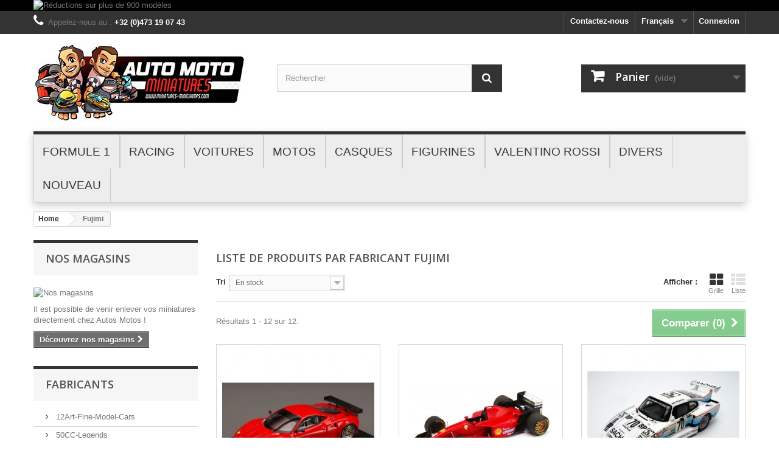

--- FILE ---
content_type: text/html; charset=utf-8
request_url: https://www.miniatures-minichamps.com/fr/15_fujimi
body_size: 23621
content:
<!DOCTYPE HTML> <!--[if lt IE 7]><html class="no-js lt-ie9 lt-ie8 lt-ie7" lang="fr-fr"><![endif]--> <!--[if IE 7]><html class="no-js lt-ie9 lt-ie8 ie7" lang="fr-fr"><![endif]--> <!--[if IE 8]><html class="no-js lt-ie9 ie8" lang="fr-fr"><![endif]--> <!--[if gt IE 8]><html class="no-js ie9" lang="fr-fr"><![endif]--><html lang="fr-fr"><head><meta charset="utf-8" /><title>Fujimi - Miniatures Autos Motos</title><meta name="generator" content="PrestaShop" /><meta name="robots" content="index,follow" /><meta name="viewport" content="width=device-width, minimum-scale=0.25, maximum-scale=1.6, initial-scale=1.0" /><meta name="apple-mobile-web-app-capable" content="yes" /><link rel="icon" type="image/vnd.microsoft.icon" href="/img/favicon.ico?1761241460" /><link rel="shortcut icon" type="image/x-icon" href="/img/favicon.ico?1761241460" /><link rel="stylesheet" href="https://www.miniatures-minichamps.com/themes/default-bootstrap/cache/v_444_4944e8ad120308e99e96bc9482f415a3_all.css" type="text/css" media="all" /><link rel="stylesheet" href="https://fonts.googleapis.com/css?family=Lato:100,300,regular,700,900|Open+Sans:300|Indie+Flower:regular|Oswald:300,regular,700&subset=latin,latin-ext" type="text/css" id="ls-google-fonts-css" /><link rel="stylesheet" href="/modules/layerslider/views/css/base/layerslider.css" type="text/css" /><link rel="stylesheet" href="/modules/layerslider/views/css/base/layerslider.transitiongallery.css" type="text/css" /><!--[if lt IE 8]> 
<script type="text/javascript" src="https://www.miniatures-minichamps.com/modules/pm_advancedtopmenu/js/pm_advancedtopmenuiefix.js"></script> <![endif]-->
<script type="text/javascript" data-keepinline="true">// instantiate object
	var oGsr = {};
	var bt_msgs = {"delay":"Vous n'avez pas rempli un entier l'option d\u00e9calage","fbId":"Vous n'avez pas rempli un entier l'option Facebook app ID","fbsecret":"Vous n'avez pas rempli l'option Facebook secret","reviewDate":"Vous n'avez pas rempli la date de l'avis","title":"Vous n'avez pas rempli le titre","comment":"Vous n'avez pas rempli le commentaire","report":"Vous n'avez pas rempli le commentaire associ\u00e9 \u00e0 l'avis abusif","rating":"Vous n'avez pas s\u00e9lectionn\u00e9 de note pour l'avis","checkreview":"Vous n'avez pas s\u00e9lectionn\u00e9 d'avis","email":"Vous n'avez pas rempli votre adresse e-mail","status":"Vous n'avez pas s\u00e9lectionn\u00e9 de statut","vouchercode":"Vous n'avez pas rempli le code de r\u00e9duction","voucheramount":"Vous avez laiss\u00e9 0 comme valeur pour le bon de r\u00e9duction","voucherminimum":"Le montant minimum n'est pas un num\u00e9rique","vouchermaximum":"La quantit\u00e9 maximum n'est pas un num\u00e9rique","vouchervalidity":"Vous avez laiss\u00e9 0 pour la dur\u00e9e de validit\u00e9","importMatching":"Vous n'avez pas rempli le nombre de colonnes","reviewModerationTxt":{"1":"Vous n'avez pas rempli votre texte juridique pour utiliser une mod\u00e9ration pour la langue Fran\u00e7ais (French). Cliquez sur la liste d\u00e9roulante des langues afin de remplir correctement les champs dans chaque langue","4":"Vous n'avez pas rempli votre texte juridique pour utiliser une mod\u00e9ration pour la langue English GB (English). Cliquez sur la liste d\u00e9roulante des langues afin de remplir correctement les champs dans chaque langue"},"reviewModifyTxt":{"1":"Vous n'avez pas rempli votre texte juridique pour utiliser un outil de modification d'avis pour la langue Fran\u00e7ais (French). Cliquez sur la liste d\u00e9roulante des langues afin de remplir correctement les champs dans chaque langue","4":"Vous n'avez pas rempli votre texte juridique pour utiliser un outil de modification d'avis pour la langue English GB (English). Cliquez sur la liste d\u00e9roulante des langues afin de remplir correctement les champs dans chaque langue"},"emailTitle":{"1":"Vous n'avez pas rempli le titre ou le texte avec la langue Fran\u00e7ais (French). Cliquez sur la liste d\u00e9roulante des langues afin de remplir correctement les champs dans chaque langue","4":"Vous n'avez pas rempli le titre ou le texte avec la langue English GB (English). Cliquez sur la liste d\u00e9roulante des langues afin de remplir correctement les champs dans chaque langue"},"emaillCategory":{"1":"Vous n'avez pas rempli le label de la cat\u00e9gorie avec la langue Fran\u00e7ais (French). Cliquez sur la liste d\u00e9roulante des langues afin de remplir correctement les champs dans chaque langue","4":"Vous n'avez pas rempli le label de la cat\u00e9gorie avec la langue English GB (English). Cliquez sur la liste d\u00e9roulante des langues afin de remplir correctement les champs dans chaque langue"},"emaillProduct":{"1":"Vous n'avez pas rempli le label du produit avec la langue Fran\u00e7ais (French). Cliquez sur la liste d\u00e9roulante des langues afin de remplir correctement les champs dans chaque langue","4":"Vous n'avez pas rempli le label du produit avec la langue English GB (English). Cliquez sur la liste d\u00e9roulante des langues afin de remplir correctement les champs dans chaque langue"},"emaillSentence":{"1":"Vous n'avez pas rempli la phrase personnalis\u00e9 du corps de tetxe avec la langue Fran\u00e7ais (French). Cliquez sur la liste d\u00e9roulante des langues afin de remplir correctement les champs dans chaque langue","4":"Vous n'avez pas rempli la phrase personnalis\u00e9 du corps de tetxe avec la langue English GB (English). Cliquez sur la liste d\u00e9roulante des langues afin de remplir correctement les champs dans chaque langue"}};
	var bt_sImgUrl = '/modules/gsnippetsreviews/views/img/';
	var bt_sWebService = '/modules/gsnippetsreviews/ws-gsnippetsreviews.php?bt_token=3fdf871f2d73a99a5cc5b70623982830';
	var sGsrModuleName = 'gsr';
	var bt_aFancyReviewForm = {};
	var bt_aFancyReviewTabForm = {};
	var bt_oScrollTo = {};
	bt_oScrollTo.execute = false;
	var bt_oUseSocialButton = {};
	var bt_oActivateReviewTab = {};
	bt_oActivateReviewTab.run = false;
	var bt_oDeactivateReviewTab = {};
	bt_oDeactivateReviewTab.run = false;
	var bt_aReviewReport = new Array();
	var bt_oCallback = {};
	bt_oCallback.run = false;
	var bt_aStarsRating = new Array();
	var bt_oBxSlider = {};
	bt_oBxSlider.run = false;</script><input type="hidden" id="setcontrollername" name="setcontrollername" value="manufacturer"/><script id="mcjs">!function(c,h,i,m,p){m=c.createElement(h),p=c.getElementsByTagName(h)[0],m.async=1,m.src=i,p.parentNode.insertBefore(m,p)}(document,"script","https://chimpstatic.com/mcjs-connected/js/users/b29c9f2da1b01dddf1a826bd0/56bfced0f7e6a1f42eb5b6f0e.js");</script>  <script data-keepinline>var dfKvCustomerEmail;
    if ('undefined' !== typeof klCustomer && "" !== klCustomer.email) {
      dfKvCustomerEmail = klCustomer.email;
    }</script> <script data-keepinline>(function(w, k) {w[k] = window[k] || function () { (window[k].q = window[k].q || []).push(arguments) }})(window, "doofinderApp")
    

    // Custom personalization:
    doofinderApp("config", "language", "fr-fr");
    doofinderApp("config", "currency", "EUR");</script>  <link rel="stylesheet" href="//fonts.googleapis.com/css?family=Open+Sans:300,600&amp;subset=latin,latin-ext" type="text/css" media="all" /> <!--[if IE 8]> 
<script src="https://oss.maxcdn.com/libs/html5shiv/3.7.0/html5shiv.js"></script> 
<script src="https://oss.maxcdn.com/libs/respond.js/1.3.0/respond.min.js"></script> <![endif]--></head><body id="manufacturer" class="manufacturer manufacturer-15 manufacturer-fujimi show-left-column hide-right-column lang_fr"><div id="page"><div class="header-container"> <header id="header"><div class="banner"><div class="container"><div class="row"> <a href="/fr/71-black-weekend" title="R&eacute;ductions sur plus de 900 mod&egrave;les"> <img class="img-responsive" src="https://www.miniatures-minichamps.com/modules/blockbanner/img/7673eb45b450c080c4b9923131cf9402.jpg" alt="R&eacute;ductions sur plus de 900 mod&egrave;les" title="R&eacute;ductions sur plus de 900 mod&egrave;les" width="1170" height="65" /> </a></div></div></div><div class="nav"><div class="container"><div class="row"> <nav><div class="header_user_info"> <a class="login" href="https://www.miniatures-minichamps.com/fr/mon-compte" rel="nofollow" title="Identifiez-vous"> Connexion </a></div><div id="languages-block-top" class="languages-block"><div class="current"> <span>Français</span></div><ul id="first-languages" class="languages-block_ul toogle_content"><li class="selected"> <span>Français</span></li><li > <a href="https://www.miniatures-minichamps.com/gb/15_fujimi" title="English GB (English)" rel="alternate" hreflang="gb"> <span>English GB</span> </a></li></ul></div><div id="contact-link" > <a href="https://www.miniatures-minichamps.com/fr/nous-contacter" title="Contactez-nous">Contactez-nous</a></div> <span class="shop-phone"> <i class="icon-phone"></i>Appelez-nous au : <strong>+32 (0)473 19 07 43</strong> </span></nav></div></div></div><div><div class="container"><div class="row"><div id="header_logo"> <a href="https://www.miniatures-minichamps.com/" title="Miniatures Autos Motos"> <img class="logo img-responsive" src="https://www.miniatures-minichamps.com/img/miniatures-minichamps-logo-1724225991.jpg" alt="Miniatures Autos Motos" width="349" height="130"/> </a></div><div id="search_block_top" class="col-sm-4 clearfix"><form id="searchbox" method="get" action="//www.miniatures-minichamps.com/fr/recherche" > <input type="hidden" name="controller" value="search" /> <input type="hidden" name="orderby" value="position" /> <input type="hidden" name="orderway" value="desc" /> <input class="search_query form-control" type="text" id="search_query_top" name="search_query" placeholder="Rechercher" value="" /> <button type="submit" name="submit_search" class="btn btn-default button-search"> <span>Rechercher</span> </button></form></div><div class="col-sm-4 clearfix"><div class="shopping_cart"> <a href="https://www.miniatures-minichamps.com/fr/commande" title="Voir mon panier" rel="nofollow"> <b>Panier</b> <span class="ajax_cart_quantity unvisible">0</span> <span class="ajax_cart_product_txt unvisible">Produit</span> <span class="ajax_cart_product_txt_s unvisible">Produits</span> <span class="ajax_cart_total unvisible"> </span> <span class="ajax_cart_no_product">(vide)</span> </a><div class="cart_block block exclusive"><div class="block_content"><div class="cart_block_list"><p class="cart_block_no_products"> Aucun produit</p><div class="cart-prices"><div class="cart-prices-line first-line"> <span class="price cart_block_shipping_cost ajax_cart_shipping_cost unvisible"> À définir </span> <span class="unvisible"> Livraison </span></div><div class="cart-prices-line"> <span class="price cart_block_tax_cost ajax_cart_tax_cost">0,00 €</span> <span>Taxes</span></div><div class="cart-prices-line last-line"> <span class="price cart_block_total ajax_block_cart_total">0,00 €</span> <span>Total</span></div><p> Les prix sont TTC</p></div><p class="cart-buttons"> <a id="button_order_cart" class="btn btn-default button button-small" href="https://www.miniatures-minichamps.com/fr/commande" title="Commander" rel="nofollow"> <span> Commander<i class="icon-chevron-right right"></i> </span> </a></p></div></div></div></div></div><div id="layer_cart"><div class="clearfix"><div class="layer_cart_product col-xs-12 col-md-6"> <span class="cross" title="Fermer la fenêtre"></span> <span class="title"> <i class="icon-check"></i>Produit ajouté au panier avec succès </span><div class="product-image-container layer_cart_img"></div><div class="layer_cart_product_info"> <span id="layer_cart_product_title" class="product-name"></span> <span id="layer_cart_product_attributes"></span><div> <strong class="dark">Quantité</strong> <span id="layer_cart_product_quantity"></span></div><div> <strong class="dark">Total</strong> <span id="layer_cart_product_price"></span></div></div></div><div class="layer_cart_cart col-xs-12 col-md-6"> <span class="title"> <span class="ajax_cart_product_txt_s unvisible"> Il y a <span class="ajax_cart_quantity">0</span> produits dans votre panier. </span> <span class="ajax_cart_product_txt "> Il y a 1 produit dans votre panier. </span> </span><div class="layer_cart_row"> <strong class="dark"> Total produits TTC </strong> <span class="ajax_block_products_total"> </span></div><div class="layer_cart_row"> <strong class="dark unvisible"> Frais de port&nbsp;TTC </strong> <span class="ajax_cart_shipping_cost unvisible"> À définir </span></div><div class="layer_cart_row"> <strong class="dark">Taxes</strong> <span class="price cart_block_tax_cost ajax_cart_tax_cost">0,00 €</span></div><div class="layer_cart_row"> <strong class="dark"> Total TTC </strong> <span class="ajax_block_cart_total"> </span></div><div class="button-container"> <span class="continue btn btn-default button exclusive-medium" title="Continuer mes achats"> <span> <i class="icon-chevron-left left"></i>Continuer mes achats </span> </span> <a class="btn btn-default button button-medium" href="https://www.miniatures-minichamps.com/fr/commande" title="Commander" rel="nofollow"> <span> Commander<i class="icon-chevron-right right"></i> </span> </a></div></div></div><div class="crossseling"></div></div><div class="layer_cart_overlay"></div><div id="adtm_menu" data-sticky="1" class="container"><div id="adtm_menu_inner" class="clearfix"><ul id="menu"><li class="li-niveau1 advtm_menu_toggle"> <a class="a-niveau1 adtm_toggle_menu_button"><span class="advtm_menu_span adtm_toggle_menu_button_text">Menu</span></a></li><li class="li-niveau1 advtm_menu_1 sub"><a href="https://www.miniatures-minichamps.com/fr/12-formule-1" title="Formule 1" class=" a-niveau1"><span class="advtm_menu_span advtm_menu_span_1">Formule 1</span><!--[if gte IE 7]><!--></a><!--<![endif]--> <!--[if lte IE 6]><table><tr><td><![endif]--><div class="adtm_sub"><table class="columnWrapTable"><tr><td class="adtm_column_wrap_td advtm_column_wrap_td_1"><div class="adtm_column_wrap advtm_column_wrap_1"><div class="adtm_column_wrap_sizer">&nbsp;</div><div class="adtm_column adtm_column_2"> <span class="column_wrap_title"><a href="https://www.miniatures-minichamps.com/fr/13-f1-2025" title="F1 2025" class=""><img src="//www.miniatures-minichamps.com/modules/pm_advancedtopmenu/column_icons/2-fr.jpg" alt="F1 2025" title="F1 2025" width="70" height="70" class="adtm_menu_icon img-responsive" />F1 2025</a></span></div><div class="adtm_column adtm_column_44"> <span class="column_wrap_title"><a href="https://www.miniatures-minichamps.com/fr/73-f1-2024" title="F1 2024" class=""><img src="//www.miniatures-minichamps.com/modules/pm_advancedtopmenu/column_icons/44-fr.jpg" alt="F1 2024" title="F1 2024" width="70" height="70" class="adtm_menu_icon img-responsive" />F1 2024</a></span></div></div></td><td class="adtm_column_wrap_td advtm_column_wrap_td_2"><div class="adtm_column_wrap advtm_column_wrap_2"><div class="adtm_column_wrap_sizer">&nbsp;</div><div class="adtm_column adtm_column_1"> <span class="column_wrap_title"><a href="https://www.miniatures-minichamps.com/fr/64-f1-2023" title="F1 2023" class=""><img src="//www.miniatures-minichamps.com/modules/pm_advancedtopmenu/column_icons/1-fr.jpg" alt="F1 2023" title="F1 2023" width="70" height="70" class="adtm_menu_icon img-responsive" />F1 2023</a></span></div><div class="adtm_column adtm_column_42"> <span class="column_wrap_title"><a href="https://www.miniatures-minichamps.com/fr/69-f1-2021-2022" title="F1 2021 - 2022" class=""><img src="//www.miniatures-minichamps.com/modules/pm_advancedtopmenu/column_icons/42-fr.jpg" alt="F1 2021 - 2022" title="F1 2021 - 2022" width="70" height="70" class="adtm_menu_icon img-responsive" />F1 2021 - 2022</a></span></div></div></td><td class="adtm_column_wrap_td advtm_column_wrap_td_3"><div class="adtm_column_wrap advtm_column_wrap_3"><div class="adtm_column_wrap_sizer">&nbsp;</div><div class="adtm_column adtm_column_4"> <span class="column_wrap_title"><a href="https://www.miniatures-minichamps.com/fr/15-f1-2010-2020" title="F1 2010 - 2020" class=""><img src="//www.miniatures-minichamps.com/modules/pm_advancedtopmenu/column_icons/4-fr.jpg" alt="F1 2010 - 2020" title="F1 2010 - 2020" width="70" height="70" class="adtm_menu_icon img-responsive" />F1 2010 - 2020</a></span></div><div class="adtm_column adtm_column_5"> <span class="column_wrap_title"><a href="https://www.miniatures-minichamps.com/fr/16-f1-2000-2009" title="F1 2000 - 2009" class=""><img src="//www.miniatures-minichamps.com/modules/pm_advancedtopmenu/column_icons/5-fr.jpg" alt="F1 2000 - 2009" title="F1 2000 - 2009" width="70" height="70" class="adtm_menu_icon img-responsive" />F1 2000 - 2009</a></span></div></div></td><td class="adtm_column_wrap_td advtm_column_wrap_td_4"><div class="adtm_column_wrap advtm_column_wrap_4"><div class="adtm_column_wrap_sizer">&nbsp;</div><div class="adtm_column adtm_column_6"> <span class="column_wrap_title"><a href="https://www.miniatures-minichamps.com/fr/17-f1-1990-1999" title="F1 1990 - 1999" class=""><img src="//www.miniatures-minichamps.com/modules/pm_advancedtopmenu/column_icons/6-fr.jpg" alt="F1 1990 - 1999" title="F1 1990 - 1999" width="70" height="70" class="adtm_menu_icon img-responsive" />F1 1990 - 1999</a></span></div><div class="adtm_column adtm_column_7"> <span class="column_wrap_title"><a href="https://www.miniatures-minichamps.com/fr/18-f1-1980-1989" title="F1 1980 - 1989" class=""><img src="//www.miniatures-minichamps.com/modules/pm_advancedtopmenu/column_icons/7-fr.jpg" alt="F1 1980 - 1989" title="F1 1980 - 1989" width="70" height="70" class="adtm_menu_icon img-responsive" />F1 1980 - 1989</a></span></div></div></td><td class="adtm_column_wrap_td advtm_column_wrap_td_5"><div class="adtm_column_wrap advtm_column_wrap_5"><div class="adtm_column_wrap_sizer">&nbsp;</div><div class="adtm_column adtm_column_8"> <span class="column_wrap_title"><a href="https://www.miniatures-minichamps.com/fr/19-f1-1970-1979" title="F1 1970 - 1979" class=""><img src="//www.miniatures-minichamps.com/modules/pm_advancedtopmenu/column_icons/8-fr.jpg" alt="F1 1970 - 1979" title="F1 1970 - 1979" width="70" height="70" class="adtm_menu_icon img-responsive" />F1 1970 - 1979</a></span></div><div class="adtm_column adtm_column_9"> <span class="column_wrap_title"><a href="https://www.miniatures-minichamps.com/fr/20-f1-1950-1969" title="F1 1950 - 1969" class=""><img src="//www.miniatures-minichamps.com/modules/pm_advancedtopmenu/column_icons/9-fr.jpg" alt="F1 1950 - 1969" title="F1 1950 - 1969" width="70" height="70" class="adtm_menu_icon img-responsive" />F1 1950 - 1969</a></span></div><div class="adtm_column adtm_column_10"> <span class="column_wrap_title"><a href="https://www.miniatures-minichamps.com/fr/21-diecast-fanshop" title="Diecast Fanshop" class=""><img src="//www.miniatures-minichamps.com/modules/pm_advancedtopmenu/column_icons/10-fr.jpg" alt="Diecast Fanshop" title="Diecast Fanshop" width="70" height="70" class="adtm_menu_icon img-responsive" />Diecast Fanshop</a></span></div></div></td></tr></table><p style="text-align: center;"><strong>Découvrez de superbes miniatures des plus grands pilotes et des plus grands teams. &nbsp;<br />Michael Schumacher, Ayrton Senna, Kimi Raikkonen, Niki Lauda, Juan Manuel Fangio,... &nbsp;<br /><strong>Ferrari, McLaren, Williams, Lotus, Renault, Red Bull,... aux échelles 1/43 et 1/18.</strong></strong></p></div> <!--[if lte IE 6]></td></tr></table></a><![endif]--></li><li class="li-niveau1 advtm_menu_2 sub"><a href="https://www.miniatures-minichamps.com/fr/22-racing" title="Racing" class=" a-niveau1"><span class="advtm_menu_span advtm_menu_span_2">Racing</span><!--[if gte IE 7]><!--></a><!--<![endif]--> <!--[if lte IE 6]><table><tr><td><![endif]--><div class="adtm_sub"><table class="columnWrapTable"><tr><td class="adtm_column_wrap_td advtm_column_wrap_td_6"><div class="adtm_column_wrap advtm_column_wrap_6"><div class="adtm_column_wrap_sizer">&nbsp;</div><div class="adtm_column adtm_column_11"> <span class="column_wrap_title"><a href="https://www.miniatures-minichamps.com/fr/23-le-mans" title="Le Mans" class=""><img src="//www.miniatures-minichamps.com/modules/pm_advancedtopmenu/column_icons/11-fr.jpg" alt="Le Mans" title="Le Mans" width="70" height="70" class="adtm_menu_icon img-responsive" />Le Mans</a></span></div></div></td><td class="adtm_column_wrap_td advtm_column_wrap_td_7"><div class="adtm_column_wrap advtm_column_wrap_7"><div class="adtm_column_wrap_sizer">&nbsp;</div><div class="adtm_column adtm_column_12"> <span class="column_wrap_title"><a href="https://www.miniatures-minichamps.com/fr/24-francorchamps" title="Francorchamps" class=""><img src="//www.miniatures-minichamps.com/modules/pm_advancedtopmenu/column_icons/12-fr.jpg" alt="Francorchamps" title="Francorchamps" width="70" height="70" class="adtm_menu_icon img-responsive" />Francorchamps</a></span></div></div></td><td class="adtm_column_wrap_td advtm_column_wrap_td_8"><div class="adtm_column_wrap advtm_column_wrap_8"><div class="adtm_column_wrap_sizer">&nbsp;</div><div class="adtm_column adtm_column_13"> <span class="column_wrap_title"><a href="https://www.miniatures-minichamps.com/fr/25-nurburgring" title="Nurburgring" class=""><img src="//www.miniatures-minichamps.com/modules/pm_advancedtopmenu/column_icons/13-fr.jpg" alt="Nurburgring" title="Nurburgring" width="70" height="70" class="adtm_menu_icon img-responsive" />Nurburgring</a></span></div></div></td><td class="adtm_column_wrap_td advtm_column_wrap_td_9"><div class="adtm_column_wrap advtm_column_wrap_9"><div class="adtm_column_wrap_sizer">&nbsp;</div><div class="adtm_column adtm_column_14"> <span class="column_wrap_title"><a href="https://www.miniatures-minichamps.com/fr/26-circuit" title="Circuit" class=""><img src="//www.miniatures-minichamps.com/modules/pm_advancedtopmenu/column_icons/14-fr.jpg" alt="Circuit" title="Circuit" width="70" height="70" class="adtm_menu_icon img-responsive" />Circuit</a></span></div></div></td><td class="adtm_column_wrap_td advtm_column_wrap_td_10"><div class="adtm_column_wrap advtm_column_wrap_10"><div class="adtm_column_wrap_sizer">&nbsp;</div><div class="adtm_column adtm_column_15"> <span class="column_wrap_title"><a href="https://www.miniatures-minichamps.com/fr/27-rallye" title="Rallye" class=""><img src="//www.miniatures-minichamps.com/modules/pm_advancedtopmenu/column_icons/15-fr.jpg" alt="Rallye" title="Rallye" width="70" height="70" class="adtm_menu_icon img-responsive" />Rallye</a></span></div></div></td></tr></table><p style="text-align: center;"><strong>Découvrez de superbes miniatures des plus grandes courses et des championnats les plus relevés.<br />24 Heures du Mans, 24 Heures de Francorchamps, 24 Heures du Nurburgring, DTM, WTCC, ALMS,...&nbsp;<br />Mais aussi des modèles réduits de voitures de rallye aux échelles 1/43 et 1/18.</strong></p></div> <!--[if lte IE 6]></td></tr></table></a><![endif]--></li><li class="li-niveau1 advtm_menu_3 sub"><a href="https://www.miniatures-minichamps.com/fr/28-voitures" title="Voitures" class=" a-niveau1"><span class="advtm_menu_span advtm_menu_span_3">Voitures</span><!--[if gte IE 7]><!--></a><!--<![endif]--> <!--[if lte IE 6]><table><tr><td><![endif]--><div class="adtm_sub"><table class="columnWrapTable"><tr><td class="adtm_column_wrap_td advtm_column_wrap_td_11"><div class="adtm_column_wrap advtm_column_wrap_11"><div class="adtm_column_wrap_sizer">&nbsp;</div><div class="adtm_column adtm_column_16"> <span class="column_wrap_title"><a href="https://www.miniatures-minichamps.com/fr/29-echelle-1-43" title="Echelle 1/43" class=""><img src="//www.miniatures-minichamps.com/modules/pm_advancedtopmenu/column_icons/16-fr.jpg" alt="Echelle 1/43" title="Echelle 1/43" width="70" height="70" class="adtm_menu_icon img-responsive" />Echelle 1/43</a></span></div></div></td><td class="adtm_column_wrap_td advtm_column_wrap_td_12"><div class="adtm_column_wrap advtm_column_wrap_12"><div class="adtm_column_wrap_sizer">&nbsp;</div><div class="adtm_column adtm_column_17"> <span class="column_wrap_title"><a href="https://www.miniatures-minichamps.com/fr/30-echelle-1-18" title="Echelle 1/18" class=""><img src="//www.miniatures-minichamps.com/modules/pm_advancedtopmenu/column_icons/17-fr.jpg" alt="Echelle 1/18" title="Echelle 1/18" width="70" height="70" class="adtm_menu_icon img-responsive" />Echelle 1/18</a></span></div></div></td><td class="adtm_column_wrap_td advtm_column_wrap_td_13"><div class="adtm_column_wrap advtm_column_wrap_13"><div class="adtm_column_wrap_sizer">&nbsp;</div><div class="adtm_column adtm_column_18"> <span class="column_wrap_title"><a href="https://www.miniatures-minichamps.com/fr/31-autres-echelles" title="Autres Echelles" class=""><img src="//www.miniatures-minichamps.com/modules/pm_advancedtopmenu/column_icons/18-fr.jpg" alt="Autres Echelles" title="Autres Echelles" width="70" height="70" class="adtm_menu_icon img-responsive" />Autres Echelles</a></span></div></div></td></tr></table><p style="text-align: center;"><strong>Découvrez des modèles réduits de voitures de route aux échelles 1/43 et 1/18.&nbsp;</strong><span></span><br /><strong>Mais également des super-cars et des voitures qui ont fais la légende de l'automobile.</strong></p></div> <!--[if lte IE 6]></td></tr></table></a><![endif]--></li><li class="li-niveau1 advtm_menu_4 sub"><a href="https://www.miniatures-minichamps.com/fr/37-motos" title="Motos" class=" a-niveau1"><span class="advtm_menu_span advtm_menu_span_4">Motos</span><!--[if gte IE 7]><!--></a><!--<![endif]--> <!--[if lte IE 6]><table><tr><td><![endif]--><div class="adtm_sub"><table class="columnWrapTable"><tr><td class="adtm_column_wrap_td advtm_column_wrap_td_14"><div class="adtm_column_wrap advtm_column_wrap_14"><div class="adtm_column_wrap_sizer">&nbsp;</div><div class="adtm_column adtm_column_19"> <span class="column_wrap_title"><a href="https://www.miniatures-minichamps.com/fr/38-motogp-racing" title="MotoGP Racing" class=""><img src="//www.miniatures-minichamps.com/modules/pm_advancedtopmenu/column_icons/19-fr.jpg" alt="MotoGP Racing" title="MotoGP Racing" width="70" height="70" class="adtm_menu_icon img-responsive" />MotoGP Racing</a></span></div></div></td><td class="adtm_column_wrap_td advtm_column_wrap_td_15"><div class="adtm_column_wrap advtm_column_wrap_15"><div class="adtm_column_wrap_sizer">&nbsp;</div><div class="adtm_column adtm_column_20"> <span class="column_wrap_title"><a href="https://www.miniatures-minichamps.com/fr/39-route" title="Route" class=""><img src="//www.miniatures-minichamps.com/modules/pm_advancedtopmenu/column_icons/20-fr.jpg" alt="Route" title="Route" width="70" height="70" class="adtm_menu_icon img-responsive" />Route</a></span></div></div></td><td class="adtm_column_wrap_td advtm_column_wrap_td_16"><div class="adtm_column_wrap advtm_column_wrap_16"><div class="adtm_column_wrap_sizer">&nbsp;</div><div class="adtm_column adtm_column_21"> <span class="column_wrap_title"><a href="https://www.miniatures-minichamps.com/fr/40-diecast-fanshop" title="Diecast - Fanshop" class=""><img src="//www.miniatures-minichamps.com/modules/pm_advancedtopmenu/column_icons/21-fr.jpg" alt="Diecast - Fanshop" title="Diecast - Fanshop" width="70" height="70" class="adtm_menu_icon img-responsive" />Diecast - Fanshop</a></span></div></div></td></tr></table><p style="text-align: center;"><strong>Découvrez une gamme complète de modèles réduits de motos de course et de route.<br />Des miniatures des plus grands pilotes et constructeurs de l'histoire de la moto.<br />Valentino Rossi, Casey Stoner, Mike Doohan, Barry Sheene, Yamaha, Suzuki, Ducati,...</strong></p></div> <!--[if lte IE 6]></td></tr></table></a><![endif]--></li><li class="li-niveau1 advtm_menu_5 sub"><a href="https://www.miniatures-minichamps.com/fr/45-casques" title="Casques" class=" a-niveau1"><span class="advtm_menu_span advtm_menu_span_5">Casques</span><!--[if gte IE 7]><!--></a><!--<![endif]--> <!--[if lte IE 6]><table><tr><td><![endif]--><div class="adtm_sub"><table class="columnWrapTable"><tr><td class="adtm_column_wrap_td advtm_column_wrap_td_17"><div class="adtm_column_wrap advtm_column_wrap_17"><div class="adtm_column_wrap_sizer">&nbsp;</div><div class="adtm_column adtm_column_22"> <span class="column_wrap_title"><a href="https://www.miniatures-minichamps.com/fr/46-echelle-1-2" title="Echelle 1/2" class=""><img src="//www.miniatures-minichamps.com/modules/pm_advancedtopmenu/column_icons/22-fr.jpg" alt="Echelle 1/2" title="Echelle 1/2" width="70" height="70" class="adtm_menu_icon img-responsive" />Echelle 1/2</a></span></div></div></td><td class="adtm_column_wrap_td advtm_column_wrap_td_18"><div class="adtm_column_wrap advtm_column_wrap_18"><div class="adtm_column_wrap_sizer">&nbsp;</div><div class="adtm_column adtm_column_23"> <span class="column_wrap_title"><a href="https://www.miniatures-minichamps.com/fr/47-echelle-1-8" title="Echelle 1/8" class=""><img src="//www.miniatures-minichamps.com/modules/pm_advancedtopmenu/column_icons/23-fr.jpg" alt="Echelle 1/8" title="Echelle 1/8" width="70" height="70" class="adtm_menu_icon img-responsive" />Echelle 1/8</a></span></div></div></td></tr></table><p style="text-align: center;"><strong>Complétez votre collection avec des casques aux échelles 1/8 et 1/2.</strong><span>&nbsp;</span><br /><strong>Des reproductions fidèles des casques de pilotes automobile et de pilotes moto.</strong></p></div> <!--[if lte IE 6]></td></tr></table></a><![endif]--></li><li class="li-niveau1 advtm_menu_6 sub"><a href="https://www.miniatures-minichamps.com/fr/49-figurines" title="Figurines" class=" a-niveau1"><span class="advtm_menu_span advtm_menu_span_6">Figurines</span><!--[if gte IE 7]><!--></a><!--<![endif]--> <!--[if lte IE 6]><table><tr><td><![endif]--><div class="adtm_sub"><table class="columnWrapTable"><tr><td class="adtm_column_wrap_td advtm_column_wrap_td_19"><div class="adtm_column_wrap advtm_column_wrap_19"><div class="adtm_column_wrap_sizer">&nbsp;</div><div class="adtm_column adtm_column_24"> <span class="column_wrap_title"><a href="https://www.miniatures-minichamps.com/fr/50-echelle-1-43" title="Echelle 1/43" class=""><img src="//www.miniatures-minichamps.com/modules/pm_advancedtopmenu/column_icons/24-fr.jpg" alt="Echelle 1/43" title="Echelle 1/43" width="70" height="70" class="adtm_menu_icon img-responsive" />Echelle 1/43</a></span></div></div></td><td class="adtm_column_wrap_td advtm_column_wrap_td_20"><div class="adtm_column_wrap advtm_column_wrap_20"><div class="adtm_column_wrap_sizer">&nbsp;</div><div class="adtm_column adtm_column_25"> <span class="column_wrap_title"><a href="https://www.miniatures-minichamps.com/fr/51-echelle-1-18" title="Echelle 1/18" class=""><img src="//www.miniatures-minichamps.com/modules/pm_advancedtopmenu/column_icons/25-fr.jpg" alt="Echelle 1/18" title="Echelle 1/18" width="70" height="70" class="adtm_menu_icon img-responsive" />Echelle 1/18</a></span></div></div></td><td class="adtm_column_wrap_td advtm_column_wrap_td_21"><div class="adtm_column_wrap advtm_column_wrap_21"><div class="adtm_column_wrap_sizer">&nbsp;</div><div class="adtm_column adtm_column_26"> <span class="column_wrap_title"><a href="https://www.miniatures-minichamps.com/fr/52-autres-echelles" title="Autres Echelles" class=""><img src="//www.miniatures-minichamps.com/modules/pm_advancedtopmenu/column_icons/26-fr.jpg" alt="Autres Echelles" title="Autres Echelles" width="70" height="70" class="adtm_menu_icon img-responsive" />Autres Echelles</a></span></div></div></td></tr></table><p style="text-align: center;"><strong>Découvrez des figurines de pilotes afin de mettre en valeur vos miniatures.</strong><span>&nbsp;</span><br /><strong>Mais aussi des figurines de mécaniciens et divers accessoires afin de compléter vos collections.</strong></p></div> <!--[if lte IE 6]></td></tr></table></a><![endif]--></li><li class="li-niveau1 advtm_menu_7 sub"><a href="https://www.miniatures-minichamps.com/fr/32-valentino-rossi" title="Valentino Rossi" class=" a-niveau1"><span class="advtm_menu_span advtm_menu_span_7">Valentino Rossi</span><!--[if gte IE 7]><!--></a><!--<![endif]--> <!--[if lte IE 6]><table><tr><td><![endif]--><div class="adtm_sub"><table class="columnWrapTable"><tr><td class="adtm_column_wrap_td advtm_column_wrap_td_22"><div class="adtm_column_wrap advtm_column_wrap_22"><div class="adtm_column_wrap_sizer">&nbsp;</div><div class="adtm_column adtm_column_27"> <span class="column_wrap_title"><a href="https://www.miniatures-minichamps.com/fr/33-motos" title="Motos" class=""><img src="//www.miniatures-minichamps.com/modules/pm_advancedtopmenu/column_icons/27-fr.jpg" alt="Motos" title="Motos" width="70" height="70" class="adtm_menu_icon img-responsive" />Motos</a></span></div></div></td><td class="adtm_column_wrap_td advtm_column_wrap_td_23"><div class="adtm_column_wrap advtm_column_wrap_23"><div class="adtm_column_wrap_sizer">&nbsp;</div><div class="adtm_column adtm_column_28"> <span class="column_wrap_title"><a href="https://www.miniatures-minichamps.com/fr/34-casques" title="Casques" class=""><img src="//www.miniatures-minichamps.com/modules/pm_advancedtopmenu/column_icons/28-fr.jpg" alt="Casques" title="Casques" width="70" height="70" class="adtm_menu_icon img-responsive" />Casques</a></span></div></div></td><td class="adtm_column_wrap_td advtm_column_wrap_td_24"><div class="adtm_column_wrap advtm_column_wrap_24"><div class="adtm_column_wrap_sizer">&nbsp;</div><div class="adtm_column adtm_column_29"> <span class="column_wrap_title"><a href="https://www.miniatures-minichamps.com/fr/35-figurines" title="Figurines" class=""><img src="//www.miniatures-minichamps.com/modules/pm_advancedtopmenu/column_icons/29-fr.jpg" alt="Figurines" title="Figurines" width="70" height="70" class="adtm_menu_icon img-responsive" />Figurines</a></span></div></div></td><td class="adtm_column_wrap_td advtm_column_wrap_td_25"><div class="adtm_column_wrap advtm_column_wrap_25"><div class="adtm_column_wrap_sizer">&nbsp;</div><div class="adtm_column adtm_column_30"> <span class="column_wrap_title"><a href="https://www.miniatures-minichamps.com/fr/36-diecast-fanshop" title="Diecast / Fanshop" class=""><img src="//www.miniatures-minichamps.com/modules/pm_advancedtopmenu/column_icons/30-fr.jpg" alt="Diecast / Fanshop" title="Diecast / Fanshop" width="70" height="70" class="adtm_menu_icon img-responsive" />Diecast / Fanshop</a></span></div></div></td></tr></table><p style="text-align: center;"><strong>Retrouvez la collection Minichamps des casques, figurines et motos à l'échelle 1/12 de Valentino Rossi.</strong><span>&nbsp;</span><br /><strong>De nombreuses miniatures du numéro 46 qui déchaine encore les passions après plus de 20 ans.</strong></p></div> <!--[if lte IE 6]></td></tr></table></a><![endif]--></li><li class="li-niveau1 advtm_menu_8 sub"><a href="https://www.miniatures-minichamps.com/fr/57-divers" title="Divers" class=" a-niveau1"><span class="advtm_menu_span advtm_menu_span_8">Divers</span><!--[if gte IE 7]><!--></a><!--<![endif]--> <!--[if lte IE 6]><table><tr><td><![endif]--><div class="adtm_sub"><table class="columnWrapTable"><tr><td class="adtm_column_wrap_td advtm_column_wrap_td_26"><div class="adtm_column_wrap advtm_column_wrap_26"><div class="adtm_column_wrap_sizer">&nbsp;</div><div class="adtm_column adtm_column_31"> <span class="column_wrap_title"><a href="https://www.miniatures-minichamps.com/fr/41-sloeb" title="S.Loeb" class=""><img src="//www.miniatures-minichamps.com/modules/pm_advancedtopmenu/column_icons/31-fr.jpg" alt="S.Loeb" title="S.Loeb" width="70" height="70" class="adtm_menu_icon img-responsive" />S.Loeb</a></span></div></div></td><td class="adtm_column_wrap_td advtm_column_wrap_td_27"><div class="adtm_column_wrap advtm_column_wrap_27"><div class="adtm_column_wrap_sizer">&nbsp;</div><div class="adtm_column adtm_column_32"> <span class="column_wrap_title"><a href="https://www.miniatures-minichamps.com/fr/56-idees-cadeaux" title="Id&eacute;es cadeaux" class=""><img src="//www.miniatures-minichamps.com/modules/pm_advancedtopmenu/column_icons/32-fr.jpg" alt="Id&eacute;es cadeaux" title="Id&eacute;es cadeaux" width="70" height="70" class="adtm_menu_icon img-responsive" />Id&eacute;es cadeaux</a></span></div></div></td><td class="adtm_column_wrap_td advtm_column_wrap_td_28"><div class="adtm_column_wrap advtm_column_wrap_28"><div class="adtm_column_wrap_sizer">&nbsp;</div><div class="adtm_column adtm_column_33"> <span class="column_wrap_title"><a href="https://www.miniatures-minichamps.com/fr/53-expose" title="Expos&eacute;" class=""><img src="//www.miniatures-minichamps.com/modules/pm_advancedtopmenu/column_icons/33-fr.jpg" alt="Expos&eacute;" title="Expos&eacute;" width="70" height="70" class="adtm_menu_icon img-responsive" />Expos&eacute;</a></span></div></div></td><td class="adtm_column_wrap_td advtm_column_wrap_td_29"><div class="adtm_column_wrap advtm_column_wrap_29"><div class="adtm_column_wrap_sizer">&nbsp;</div><div class="adtm_column adtm_column_34"> <span class="column_wrap_title"><a href="https://www.miniatures-minichamps.com/fr/62-le-coin-des-enfants" title="Jouets Enfants" class=""><img src="//www.miniatures-minichamps.com/modules/pm_advancedtopmenu/column_icons/34-fr.jpg" alt="Jouets Enfants" title="Jouets Enfants" width="70" height="70" class="adtm_menu_icon img-responsive" />Jouets Enfants</a></span></div></div></td><td class="adtm_column_wrap_td advtm_column_wrap_td_33"><div class="adtm_column_wrap advtm_column_wrap_33"><div class="adtm_column_wrap_sizer">&nbsp;</div><div class="adtm_column adtm_column_38"> <span class="column_wrap_title"><a href="https://www.miniatures-minichamps.com/fr/65-promotions" title="Promotions" class=""><img src="//www.miniatures-minichamps.com/modules/pm_advancedtopmenu/column_icons/38-fr.jpg" alt="Promotions" title="Promotions" width="70" height="70" class="adtm_menu_icon img-responsive" />Promotions</a></span></div></div></td></tr></table><p style="text-align: center;"><strong>Découvrez des miniatures de Sébastien Loeb, des idées cadeaux,</strong><br /><strong>des modèles réduits pour les petits ainsi que des boitiers, dioramas,...</strong></p></div> <!--[if lte IE 6]></td></tr></table></a><![endif]--></li><li class="li-niveau1 advtm_menu_9 sub"><a href="https://www.miniatures-minichamps.com/fr/54-nouveau" title="Nouveau" class=" a-niveau1"><span class="advtm_menu_span advtm_menu_span_9">Nouveau</span><!--[if gte IE 7]><!--></a><!--<![endif]--> <!--[if lte IE 6]><table><tr><td><![endif]--><div class="adtm_sub"><table class="columnWrapTable"><tr><td class="adtm_column_wrap_td advtm_column_wrap_td_30"><div class="adtm_column_wrap advtm_column_wrap_30"><div class="adtm_column_wrap_sizer">&nbsp;</div><div class="adtm_column adtm_column_35"> <span class="column_wrap_title"><a href="https://www.miniatures-minichamps.com/fr/58-precommandes" title="Pr&eacute;commandes" class=""><img src="//www.miniatures-minichamps.com/modules/pm_advancedtopmenu/column_icons/35-fr.jpg" alt="Pr&eacute;commandes" title="Pr&eacute;commandes" width="70" height="70" class="adtm_menu_icon img-responsive" />Pr&eacute;commandes</a></span></div><div class="adtm_column adtm_column_43"> <span class="column_wrap_title"><a href="https://www.miniatures-minichamps.com/fr/72-new-announcements" title="New announcements" class=""><img src="//www.miniatures-minichamps.com/modules/pm_advancedtopmenu/column_icons/43-fr.jpg" alt="New announcements" title="New announcements" width="70" height="70" class="adtm_menu_icon img-responsive" />New announcements</a></span></div></div></td><td class="adtm_column_wrap_td advtm_column_wrap_td_31"><div class="adtm_column_wrap advtm_column_wrap_31"><div class="adtm_column_wrap_sizer">&nbsp;</div><div class="adtm_column adtm_column_36"> <span class="column_wrap_title"><a href="https://www.miniatures-minichamps.com/fr/55-bientot-disponibles" title="Bient&ocirc;t disponibles" class=""><img src="//www.miniatures-minichamps.com/modules/pm_advancedtopmenu/column_icons/36-fr.jpg" alt="Bient&ocirc;t disponibles" title="Bient&ocirc;t disponibles" width="70" height="70" class="adtm_menu_icon img-responsive" />Bient&ocirc;t disponibles</a></span></div><div class="adtm_column adtm_column_40"> <span class="column_wrap_title"><a href="https://www.miniatures-minichamps.com/fr/67-catalogue-minichamps-2021" title="Minichamps 2021" class=""><img src="//www.miniatures-minichamps.com/modules/pm_advancedtopmenu/column_icons/40-fr.jpg" alt="Minichamps 2021" title="Minichamps 2021" width="70" height="70" class="adtm_menu_icon img-responsive" />Minichamps 2021</a></span></div></div></td><td class="adtm_column_wrap_td advtm_column_wrap_td_32"><div class="adtm_column_wrap advtm_column_wrap_32"><div class="adtm_column_wrap_sizer">&nbsp;</div><div class="adtm_column adtm_column_37"> <span class="column_wrap_title"><a href="https://www.miniatures-minichamps.com/fr/59-en-stock" title="En stock" class=""><img src="//www.miniatures-minichamps.com/modules/pm_advancedtopmenu/column_icons/37-fr.jpg" alt="En stock" title="En stock" width="70" height="70" class="adtm_menu_icon img-responsive" />En stock</a></span></div><div class="adtm_column adtm_column_41"> <span class="column_wrap_title"><a href="https://www.miniatures-minichamps.com/fr/68-catalogue-spark-2021" title="Spark 2021" class=""><img src="//www.miniatures-minichamps.com/modules/pm_advancedtopmenu/column_icons/41-fr.jpg" alt="Spark 2021" title="Spark 2021" width="70" height="70" class="adtm_menu_icon img-responsive" />Spark 2021</a></span></div></div></td><td class="adtm_column_wrap_td advtm_column_wrap_td_34"><div class="adtm_column_wrap advtm_column_wrap_34"><div class="adtm_column_wrap_sizer">&nbsp;</div><div class="adtm_column adtm_column_39"> <span class="column_wrap_title"><a href="https://www.miniatures-minichamps.com/fr/66-nouveautes-de-cette-semaine" title="Nouveaut&eacute;s de cette semaine" class=""><img src="//www.miniatures-minichamps.com/modules/pm_advancedtopmenu/column_icons/39-fr.jpg" alt="Nouveaut&eacute;s de cette semaine" title="Nouveaut&eacute;s de cette semaine" width="70" height="70" class="adtm_menu_icon img-responsive" />Nouveaut&eacute;s de cette semaine</a></span></div></div></td></tr></table><p style="text-align: center;"><strong>Bénéficiez de 10% de réduction sur tous les&nbsp;modèles réduits en précommande.</strong><br /><strong>Miniatures Moto GP, Le Mans, F1, Nurburgring, Rossi,...</strong></p></div> <!--[if lte IE 6]></td></tr></table></a><![endif]--></li></ul></div></div></div></div></div> </header></div><div class="columns-container"><div id="columns" class="container"><div class="breadcrumb"> <a href="https://www.miniatures-minichamps.com/" title="retour &agrave; Accueil">Home</a> <span class="navigation-pipe">&gt;</span> <span class="navigation_page">Fujimi</span></div><div id="slider_row" class="row"><div id="top_column" class="center_column col-xs-12 col-sm-12"><div style="clear:both"></div><div class="row"><div class="col-lg-12"></div></div></div></div><div class="row"><div id="left_column" class="column col-xs-12 col-sm-3"><div id="stores_block_left" class="block"><p class="title_block"> <a href="https://www.miniatures-minichamps.com/fr/magasins" title="Nos magasins"> Nos magasins </a></p><div class="block_content blockstore"><p class="store_image"> <a href="https://www.miniatures-minichamps.com/fr/magasins" title="Nos magasins"> <img class="img-responsive" src="https://www.miniatures-minichamps.com/modules/blockstore/2e13012b167ec657e43bdd86ed71c4e1.png" alt="Nos magasins" /> </a></p><p class="store-description"> Il est possible de venir enlever vos miniatures directement chez Autos Motos !</p><div> <a class="btn btn-default button button-small" href="https://www.miniatures-minichamps.com/fr/magasins" title="Nos magasins"> <span>Découvrez nos magasins<i class="icon-chevron-right right"></i></span> </a></div></div></div><div id="manufacturers_block_left" class="block blockmanufacturer"><p class="title_block"> <a href="https://www.miniatures-minichamps.com/fr/fabricants" title="Fabricants"> Fabricants </a></p><div class="block_content list-block"><ul><li class="first_item"> <a href="https://www.miniatures-minichamps.com/fr/105_12art-fine-model-cars" title="En savoir plus sur 12Art-Fine-Model-Cars"> 12Art-Fine-Model-Cars </a></li><li class="item"> <a href="https://www.miniatures-minichamps.com/fr/118_50cc-legends" title="En savoir plus sur 50CC-Legends"> 50CC-Legends </a></li><li class="item"> <a href="https://www.miniatures-minichamps.com/fr/37_abrex" title="En savoir plus sur Abrex"> Abrex </a></li><li class="item"> <a href="https://www.miniatures-minichamps.com/fr/124_acme-models" title="En savoir plus sur Acme Models"> Acme Models </a></li><li class="item"> <a href="https://www.miniatures-minichamps.com/fr/73_almost-real" title="En savoir plus sur Almost Real"> Almost Real </a></li><li class="item"> <a href="https://www.miniatures-minichamps.com/fr/41_arai" title="En savoir plus sur Arai"> Arai </a></li><li class="item"> <a href="https://www.miniatures-minichamps.com/fr/51_art-model" title="En savoir plus sur Art Model"> Art Model </a></li><li class="item"> <a href="https://www.miniatures-minichamps.com/fr/95_atlantic" title="En savoir plus sur Atlantic"> Atlantic </a></li><li class="item"> <a href="https://www.miniatures-minichamps.com/fr/64_auto-world" title="En savoir plus sur Auto World"> Auto World </a></li><li class="item"> <a href="https://www.miniatures-minichamps.com/fr/32_autoart" title="En savoir plus sur Autoart"> Autoart </a></li></ul><form action="/index.php" method="get"><div class="form-group selector1"> <select class="form-control" name="manufacturer_list"><option value="0">Tous les fabricants</option><option value="https://www.miniatures-minichamps.com/fr/105_12art-fine-model-cars">12Art-Fine-Model-Cars</option><option value="https://www.miniatures-minichamps.com/fr/118_50cc-legends">50CC-Legends</option><option value="https://www.miniatures-minichamps.com/fr/37_abrex">Abrex</option><option value="https://www.miniatures-minichamps.com/fr/124_acme-models">Acme Models</option><option value="https://www.miniatures-minichamps.com/fr/73_almost-real">Almost Real</option><option value="https://www.miniatures-minichamps.com/fr/41_arai">Arai</option><option value="https://www.miniatures-minichamps.com/fr/51_art-model">Art Model</option><option value="https://www.miniatures-minichamps.com/fr/95_atlantic">Atlantic</option><option value="https://www.miniatures-minichamps.com/fr/64_auto-world">Auto World</option><option value="https://www.miniatures-minichamps.com/fr/32_autoart">Autoart</option><option value="https://www.miniatures-minichamps.com/fr/101_autocult">Autocult</option><option value="https://www.miniatures-minichamps.com/fr/106_avenue43">Avenue43</option><option value="https://www.miniatures-minichamps.com/fr/11_bbr">BBR</option><option value="https://www.miniatures-minichamps.com/fr/17_bburago">Bburago</option><option value="https://www.miniatures-minichamps.com/fr/57_bell">Bell</option><option value="https://www.miniatures-minichamps.com/fr/52_best-model">Best Model</option><option value="https://www.miniatures-minichamps.com/fr/66_bizarre">Bizarre</option><option value="https://www.miniatures-minichamps.com/fr/121_bmw">BMW</option><option value="https://www.miniatures-minichamps.com/fr/3_brumm">Brumm</option><option value="https://www.miniatures-minichamps.com/fr/102_clc-models">CLC Models</option><option value="https://www.miniatures-minichamps.com/fr/122_cm-models">CM-Models</option><option value="https://www.miniatures-minichamps.com/fr/7_cmc">CMC</option><option value="https://www.miniatures-minichamps.com/fr/49_cmr">CMR</option><option value="https://www.miniatures-minichamps.com/fr/27_constructor">Constructor</option><option value="https://www.miniatures-minichamps.com/fr/46_corgi">Corgi</option><option value="https://www.miniatures-minichamps.com/fr/63_cult-models">Cult Models</option><option value="https://www.miniatures-minichamps.com/fr/75_dioramax">Dioramax</option><option value="https://www.miniatures-minichamps.com/fr/47_dip-models">Dip Models</option><option value="https://www.miniatures-minichamps.com/fr/86_dna-collectibles">DNA Collectibles</option><option value="https://www.miniatures-minichamps.com/fr/97_edicola">Edicola</option><option value="https://www.miniatures-minichamps.com/fr/45_eligor">Eligor</option><option value="https://www.miniatures-minichamps.com/fr/107_esval-model">Esval Model</option><option value="https://www.miniatures-minichamps.com/fr/8_fanshop">Fanshop</option><option value="https://www.miniatures-minichamps.com/fr/112_fox-models">FOX Models</option><option value="https://www.miniatures-minichamps.com/fr/15_fujimi">Fujimi</option><option value="https://www.miniatures-minichamps.com/fr/108_glm-models">GLM Models</option><option value="https://www.miniatures-minichamps.com/fr/109_goldvard">Goldvard</option><option value="https://www.miniatures-minichamps.com/fr/115_goldvarg">Goldvarg</option><option value="https://www.miniatures-minichamps.com/fr/74_gp-replicas">GP Replicas</option><option value="https://www.miniatures-minichamps.com/fr/100_great-iconic">Great Iconic</option><option value="https://www.miniatures-minichamps.com/fr/50_greenlight">Greenlight</option><option value="https://www.miniatures-minichamps.com/fr/40_gt-spirit">GT Spirit</option><option value="https://www.miniatures-minichamps.com/fr/24_hachette">Hachette</option><option value="https://www.miniatures-minichamps.com/fr/120_hc-models">HC Models</option><option value="https://www.miniatures-minichamps.com/fr/6_hotwheels">Hotwheels</option><option value="https://www.miniatures-minichamps.com/fr/23_hpi">HPI</option><option value="https://www.miniatures-minichamps.com/fr/68_iron-studio">Iron Studio</option><option value="https://www.miniatures-minichamps.com/fr/87_iscale">iscale</option><option value="https://www.miniatures-minichamps.com/fr/10_ixo">IXO</option><option value="https://www.miniatures-minichamps.com/fr/126_jada">Jada</option><option value="https://www.miniatures-minichamps.com/fr/69_jada-toys">Jada Toys</option><option value="https://www.miniatures-minichamps.com/fr/94_kess-model">Kess Model</option><option value="https://www.miniatures-minichamps.com/fr/43_kk-scale">KK Scale</option><option value="https://www.miniatures-minichamps.com/fr/76_kk-scale-models">KK Scale Models</option><option value="https://www.miniatures-minichamps.com/fr/26_kyosho">Kyosho</option><option value="https://www.miniatures-minichamps.com/fr/96_lcd-model">LCD Model</option><option value="https://www.miniatures-minichamps.com/fr/82_le-mans-miniatures">Le Mans Miniatures</option><option value="https://www.miniatures-minichamps.com/fr/20_lemans-miniatures">LeMans Miniatures</option><option value="https://www.miniatures-minichamps.com/fr/29_liberty-classics">Liberty Classics</option><option value="https://www.miniatures-minichamps.com/fr/83_librairie">Librairie</option><option value="https://www.miniatures-minichamps.com/fr/2_looksmart">Looksmart</option><option value="https://www.miniatures-minichamps.com/fr/77_ls-collectibles">LS Collectibles</option><option value="https://www.miniatures-minichamps.com/fr/123_luxbox">LuxBox</option><option value="https://www.miniatures-minichamps.com/fr/92_luxcase">Luxcase</option><option value="https://www.miniatures-minichamps.com/fr/67_m4">M4</option><option value="https://www.miniatures-minichamps.com/fr/79_magic">Magic</option><option value="https://www.miniatures-minichamps.com/fr/35_maisto">Maisto</option><option value="https://www.miniatures-minichamps.com/fr/54_matrix">Matrix</option><option value="https://www.miniatures-minichamps.com/fr/30_mattel">Mattel</option><option value="https://www.miniatures-minichamps.com/fr/80_maxichamps">Maxichamps</option><option value="https://www.miniatures-minichamps.com/fr/93_maxima">Maxima</option><option value="https://www.miniatures-minichamps.com/fr/81_mcg">MCG</option><option value="https://www.miniatures-minichamps.com/fr/36_mini-partes">Mini Partes</option><option value="https://www.miniatures-minichamps.com/fr/78_miniatures-minichamps">Miniatures Minichamps</option><option value="https://www.miniatures-minichamps.com/fr/5_minichamps">Minichamps</option><option value="https://www.miniatures-minichamps.com/fr/116_mitica">Mitica</option><option value="https://www.miniatures-minichamps.com/fr/42_model-icons">Model Icons</option><option value="https://www.miniatures-minichamps.com/fr/99_modelcarswh">MODELCARSWH</option><option value="https://www.miniatures-minichamps.com/fr/129_motorhelix">Motorhelix</option><option value="https://www.miniatures-minichamps.com/fr/84_motormax">Motormax</option><option value="https://www.miniatures-minichamps.com/fr/34_motorsport-modelisme">Motorsport Modelisme</option><option value="https://www.miniatures-minichamps.com/fr/103_mr-models">MR Models</option><option value="https://www.miniatures-minichamps.com/fr/19_neo">NEO</option><option value="https://www.miniatures-minichamps.com/fr/21_norev">Norev</option><option value="https://www.miniatures-minichamps.com/fr/48_nostalgie">Nostalgie</option><option value="https://www.miniatures-minichamps.com/fr/125_nzg">NZG</option><option value="https://www.miniatures-minichamps.com/fr/18_nzg-premium">NZG Premium</option><option value="https://www.miniatures-minichamps.com/fr/104_odeon">Odeon</option><option value="https://www.miniatures-minichamps.com/fr/28_ottomobile">Ottomobile</option><option value="https://www.miniatures-minichamps.com/fr/58_paragon">Paragon</option><option value="https://www.miniatures-minichamps.com/fr/110_peako">Peako</option><option value="https://www.miniatures-minichamps.com/fr/128_polistil">Polistil</option><option value="https://www.miniatures-minichamps.com/fr/59_promocar">Promocar</option><option value="https://www.miniatures-minichamps.com/fr/119_quartzo">Quartzo</option><option value="https://www.miniatures-minichamps.com/fr/62_replicarz">Replicarz</option><option value="https://www.miniatures-minichamps.com/fr/38_rio">RIO</option><option value="https://www.miniatures-minichamps.com/fr/91_rio-models">Rio Models</option><option value="https://www.miniatures-minichamps.com/fr/111_road-kings">Road Kings</option><option value="https://www.miniatures-minichamps.com/fr/33_schuberth">Schuberth</option><option value="https://www.miniatures-minichamps.com/fr/65_schuco">Schuco</option><option value="https://www.miniatures-minichamps.com/fr/60_shelby-collectibles">Shelby Collectibles</option><option value="https://www.miniatures-minichamps.com/fr/61_solido">Solido</option><option value="https://www.miniatures-minichamps.com/fr/4_spark">Spark</option><option value="https://www.miniatures-minichamps.com/fr/114_sparky">Sparky</option><option value="https://www.miniatures-minichamps.com/fr/13_sports-mini-line">Sports Mini Line</option><option value="https://www.miniatures-minichamps.com/fr/98_stamp-models">Stamp Models</option><option value="https://www.miniatures-minichamps.com/fr/70_starline">Starline</option><option value="https://www.miniatures-minichamps.com/fr/89_sun-star">Sun Star</option><option value="https://www.miniatures-minichamps.com/fr/14_sunstar">Sunstar</option><option value="https://www.miniatures-minichamps.com/fr/56_tecnomodel">Tecnomodel</option><option value="https://www.miniatures-minichamps.com/fr/39_top-marques">Top Marques</option><option value="https://www.miniatures-minichamps.com/fr/72_top-speed">Top Speed</option><option value="https://www.miniatures-minichamps.com/fr/117_touring-modelcars">Touring Modelcars</option><option value="https://www.miniatures-minichamps.com/fr/44_triple-9">Triple 9</option><option value="https://www.miniatures-minichamps.com/fr/22_triple9">Triple9</option><option value="https://www.miniatures-minichamps.com/fr/9_trofeu">Trofeu</option><option value="https://www.miniatures-minichamps.com/fr/12_truescale">Truescale</option><option value="https://www.miniatures-minichamps.com/fr/85_vanguards">Vanguards</option><option value="https://www.miniatures-minichamps.com/fr/16_vitesse">Vitesse</option><option value="https://www.miniatures-minichamps.com/fr/31_welly">Welly</option><option value="https://www.miniatures-minichamps.com/fr/113_werk83">Werk83</option><option value="https://www.miniatures-minichamps.com/fr/127_whelart">WhelArt</option><option value="https://www.miniatures-minichamps.com/fr/25_whitebox">Whitebox</option><option value="https://www.miniatures-minichamps.com/fr/88_z-models">Z Models</option> </select></div></form></div></div></div><div id="center_column" class="center_column col-xs-12 col-sm-9"><h1 class="page-heading product-listing"> Liste de produits par fabricant&nbsp;Fujimi</h1><div class="content_sortPagiBar"><div class="sortPagiBar clearfix"><ul class="display hidden-xs"><li class="display-title">Afficher :</li><li id="grid"><a rel="nofollow" href="#" title="Grille"><i class="icon-th-large"></i>Grille</a></li><li id="list"><a rel="nofollow" href="#" title="Liste"><i class="icon-th-list"></i>Liste</a></li></ul><form id="productsSortForm" action="https://www.miniatures-minichamps.com/fr/15_fujimi" class="productsSortForm"><div class="select selector1"> <label for="selectProductSort">Tri</label> <select id="selectProductSort" class="selectProductSort form-control"><option value="quantity:desc">--</option><option value="price:asc">Le moins cher</option><option value="price:desc">Le plus cher</option><option value="name:asc">De A &agrave; Z</option><option value="name:desc">De Z &agrave; A</option><option value="quantity:desc" selected="selected">En stock</option><option value="reference:asc">R&eacute;f&eacute;rence : croissante</option><option value="reference:desc">R&eacute;f&eacute;rence : d&eacute;croissante</option> </select></div></form></div><div class="top-pagination-content clearfix"><form method="post" action="https://www.miniatures-minichamps.com/fr/comparaison-produits" class="compare-form"> <button type="submit" class="btn btn-default button button-medium bt_compare bt_compare" disabled="disabled"> <span>Comparer (<strong class="total-compare-val">0</strong>)<i class="icon-chevron-right right"></i></span> </button> <input type="hidden" name="compare_product_count" class="compare_product_count" value="0" /> <input type="hidden" name="compare_product_list" class="compare_product_list" value="" /></form><div id="pagination" class="pagination clearfix"></div><div class="product-count"> R&eacute;sultats 1 - 12 sur 12.</div></div></div><ul class="product_list grid row"><li class="ajax_block_product col-xs-12 col-sm-6 col-md-4 first-in-line first-item-of-tablet-line first-item-of-mobile-line"><div class="product-container" itemscope itemtype="https://schema.org/Product"><div class="left-block"><div class="product-image-container"> <a class="product_img_link" href="https://www.miniatures-minichamps.com/fr/echelle-1-43/915129583-ferrari-458-italia-gt2-presentation-red-fujimi-tsm11fj017.html" title="Ferrari 458 Italia GT2 Présentation Red Fujimi TSM11FJ017" itemprop="url"> <img class="replace-2x img-responsive" src="https://www.miniatures-minichamps.com/40091-home_default/ferrari-458-italia-gt2-presentation-red-fujimi-tsm11fj017.jpg" alt="Ferrari 458 Italia GT2 Présentation Red Fujimi TSM11FJ017" title="Ferrari 458 Italia GT2 Présentation Red Fujimi TSM11FJ017" itemprop="image" /> </a><div class="quick-view-wrapper-mobile"> <a class="quick-view-mobile" href="https://www.miniatures-minichamps.com/fr/echelle-1-43/915129583-ferrari-458-italia-gt2-presentation-red-fujimi-tsm11fj017.html" rel="https://www.miniatures-minichamps.com/fr/echelle-1-43/915129583-ferrari-458-italia-gt2-presentation-red-fujimi-tsm11fj017.html"> <i class="icon-eye-open"></i> </a></div> <a class="quick-view" href="https://www.miniatures-minichamps.com/fr/echelle-1-43/915129583-ferrari-458-italia-gt2-presentation-red-fujimi-tsm11fj017.html" rel="https://www.miniatures-minichamps.com/fr/echelle-1-43/915129583-ferrari-458-italia-gt2-presentation-red-fujimi-tsm11fj017.html"> <span>Aper&ccedil;u rapide</span> </a><div class="content_price" itemprop="offers" itemscope itemtype="https://schema.org/Offer"> <span itemprop="price" class="price product-price" content="61.95"> 61,95 € </span><meta itemprop="priceCurrency" content="EUR" /> <br/><span itemprop="price"> 51,20 € &nbsp; tax excl. </span><br/><br/> <span class="unvisible"><link itemprop="availability" href="https://schema.org/InStock" />En stock </span></div></div></div><div class="right-block"><h5 itemprop="name"> <a class="product-name" href="https://www.miniatures-minichamps.com/fr/echelle-1-43/915129583-ferrari-458-italia-gt2-presentation-red-fujimi-tsm11fj017.html" title="Ferrari 458 Italia GT2 Présentation Red Fujimi TSM11FJ017" itemprop="url" > Ferrari 458 Italia GT2 Présentation Red Fujimi TSM11FJ017 </a></h5><p class="product-desc" itemprop="description"> Miniature diecast car 1/43 de la Ferrari 458 Italia GT2 Présentation couleur Red. Modèle réduit de voiture Fujimi TSM11FJ017. Catalogue Miniatures automobile Fujimi. Maquette auto de collection.</p><div class="content_price"> <span class="price product-price"> 61,95 € </span> <br/><span itemprop="price"> 51,20 € &nbsp; tax excl. </span><br/><br/></div><div class="button-container"> <a class="button ajax_add_to_cart_button btn btn-default" href="https://www.miniatures-minichamps.com/fr/panier?add=1&amp;id_product=915129583&amp;token=d0474fb767a0282eca6f65d739223399" rel="nofollow" title="Ajouter au panier" data-id-product-attribute="0" data-id-product="915129583" data-minimal_quantity="1"> <span>Ajouter au panier</span> </a> <a class="button lnk_view btn btn-default" href="https://www.miniatures-minichamps.com/fr/echelle-1-43/915129583-ferrari-458-italia-gt2-presentation-red-fujimi-tsm11fj017.html" title="Afficher"> <span>D&eacute;tails</span> </a></div><div class="color-list-container"></div><div class="product-flags"></div> <span class="availability"> <span class=" label-success"> En stock </span> </span></div><div class="functional-buttons clearfix"><div class="wishlist"> <a class="addToWishlist wishlistProd_915129583" href="#" rel="915129583" onclick="WishlistCart('wishlist_block_list', 'add', '915129583', false, 1); return false;"> Ajouter à ma liste d'envies </a></div><div class="compare"> <a class="add_to_compare" href="https://www.miniatures-minichamps.com/fr/echelle-1-43/915129583-ferrari-458-italia-gt2-presentation-red-fujimi-tsm11fj017.html" data-id-product="915129583">Ajouter au comparateur</a></div></div></div></li><li class="ajax_block_product col-xs-12 col-sm-6 col-md-4 last-item-of-tablet-line"><div class="product-container" itemscope itemtype="https://schema.org/Product"><div class="left-block"><div class="product-image-container"> <a class="product_img_link" href="https://www.miniatures-minichamps.com/fr/sold-out/11011-ferrari-412-t2-f1-test-1995-michael-schumacher-fujimi-11fj011.html" title="Ferrari 412 T2 F1 Test 1995 Michael Schumacher Fujimi 11FJ011" itemprop="url"> <img class="replace-2x img-responsive" src="https://www.miniatures-minichamps.com/1114-home_default/ferrari-412-t2-f1-test-1995-michael-schumacher-fujimi-11fj011.jpg" alt="Ferrari 412 T2 F1 Test 1995 Michael Schumacher Fujimi 11FJ011" title="Ferrari 412 T2 F1 Test 1995 Michael Schumacher Fujimi 11FJ011" itemprop="image" /> </a><div class="quick-view-wrapper-mobile"> <a class="quick-view-mobile" href="https://www.miniatures-minichamps.com/fr/sold-out/11011-ferrari-412-t2-f1-test-1995-michael-schumacher-fujimi-11fj011.html" rel="https://www.miniatures-minichamps.com/fr/sold-out/11011-ferrari-412-t2-f1-test-1995-michael-schumacher-fujimi-11fj011.html"> <i class="icon-eye-open"></i> </a></div> <a class="quick-view" href="https://www.miniatures-minichamps.com/fr/sold-out/11011-ferrari-412-t2-f1-test-1995-michael-schumacher-fujimi-11fj011.html" rel="https://www.miniatures-minichamps.com/fr/sold-out/11011-ferrari-412-t2-f1-test-1995-michael-schumacher-fujimi-11fj011.html"> <span>Aper&ccedil;u rapide</span> </a><div class="content_price" itemprop="offers" itemscope itemtype="https://schema.org/Offer"> <span itemprop="price" class="price product-price" content="83.95"> 83,95 € </span><meta itemprop="priceCurrency" content="EUR" /> <br/><span itemprop="price"> 69,38 € &nbsp; tax excl. </span><br/><br/> <span class="unvisible"><link itemprop="availability" href="https://schema.org/OutOfStock" />Rupture de stock </span></div></div></div><div class="right-block"><h5 itemprop="name"> <a class="product-name" href="https://www.miniatures-minichamps.com/fr/sold-out/11011-ferrari-412-t2-f1-test-1995-michael-schumacher-fujimi-11fj011.html" title="Ferrari 412 T2 F1 Test 1995 Michael Schumacher Fujimi 11FJ011" itemprop="url" > Ferrari 412 T2 F1 Test 1995 Michael Schumacher Fujimi 11FJ011 </a></h5><p class="product-desc" itemprop="description"> Miniature diecast F1 1/43 de la Ferrari 412 T2 pilotée par Michael Schumacher lors de ses premiers essais avec la Scuderia Ferrari en 1995. Modèle réduit de voiture Fujimi 11FJ011. Maquette auto de collection.</p><div class="content_price"> <span class="price product-price"> 83,95 € </span> <br/><span itemprop="price"> 69,38 € &nbsp; tax excl. </span><br/><br/></div><div class="button-container"> <span class="button ajax_add_to_cart_button btn btn-default disabled"> <span>Ajouter au panier</span> </span> <a class="button lnk_view btn btn-default" href="https://www.miniatures-minichamps.com/fr/sold-out/11011-ferrari-412-t2-f1-test-1995-michael-schumacher-fujimi-11fj011.html" title="Afficher"> <span>D&eacute;tails</span> </a></div><div class="color-list-container"></div><div class="product-flags"></div> <span class="availability"> <span class="label-danger"> Rupture de stock </span> </span></div><div class="functional-buttons clearfix"><div class="wishlist"> <a class="addToWishlist wishlistProd_11011" href="#" rel="11011" onclick="WishlistCart('wishlist_block_list', 'add', '11011', false, 1); return false;"> Ajouter à ma liste d'envies </a></div><div class="compare"> <a class="add_to_compare" href="https://www.miniatures-minichamps.com/fr/sold-out/11011-ferrari-412-t2-f1-test-1995-michael-schumacher-fujimi-11fj011.html" data-id-product="11011">Ajouter au comparateur</a></div></div></div></li><li class="ajax_block_product col-xs-12 col-sm-6 col-md-4 last-in-line first-item-of-tablet-line last-item-of-mobile-line"><div class="product-container" itemscope itemtype="https://schema.org/Product"><div class="left-block"><div class="product-image-container"> <a class="product_img_link" href="https://www.miniatures-minichamps.com/fr/sold-out-1/915122343-porsche-935-k3-70-24-heures-du-mans-1980-fujimi-fuj15234.html" title="Porsche 935 K3 70 24 Heures du Mans 1980 Fujimi FUJ15234" itemprop="url"> <img class="replace-2x img-responsive" src="https://www.miniatures-minichamps.com/12103-home_default/porsche-935-k3-70-24-heures-du-mans-1980-fujimi-fuj15234.jpg" alt="Porsche 935 K3 70 24 Heures du Mans 1980 Fujimi FUJ15234" title="Porsche 935 K3 70 24 Heures du Mans 1980 Fujimi FUJ15234" itemprop="image" /> </a><div class="quick-view-wrapper-mobile"> <a class="quick-view-mobile" href="https://www.miniatures-minichamps.com/fr/sold-out-1/915122343-porsche-935-k3-70-24-heures-du-mans-1980-fujimi-fuj15234.html" rel="https://www.miniatures-minichamps.com/fr/sold-out-1/915122343-porsche-935-k3-70-24-heures-du-mans-1980-fujimi-fuj15234.html"> <i class="icon-eye-open"></i> </a></div> <a class="quick-view" href="https://www.miniatures-minichamps.com/fr/sold-out-1/915122343-porsche-935-k3-70-24-heures-du-mans-1980-fujimi-fuj15234.html" rel="https://www.miniatures-minichamps.com/fr/sold-out-1/915122343-porsche-935-k3-70-24-heures-du-mans-1980-fujimi-fuj15234.html"> <span>Aper&ccedil;u rapide</span> </a><div class="content_price" itemprop="offers" itemscope itemtype="https://schema.org/Offer"> <span itemprop="price" class="price product-price" content="29.95"> 29,95 € </span><meta itemprop="priceCurrency" content="EUR" /> <br/><span itemprop="price"> 24,75 € &nbsp; tax excl. </span><br/><br/> <span class="unvisible"><link itemprop="availability" href="https://schema.org/OutOfStock" />Rupture de stock </span></div></div></div><div class="right-block"><h5 itemprop="name"> <a class="product-name" href="https://www.miniatures-minichamps.com/fr/sold-out-1/915122343-porsche-935-k3-70-24-heures-du-mans-1980-fujimi-fuj15234.html" title="Porsche 935 K3 70 24 Heures du Mans 1980 Fujimi FUJ15234" itemprop="url" > Porsche 935 K3 70 24 Heures du Mans 1980 Fujimi FUJ15234 </a></h5><p class="product-desc" itemprop="description"> Miniature diecast racing 1/43 de la Porsche 935 K3 n 70 5ème des 24 Heures du Mans 1980 pilotée par Barbour - Redman - Fitzpatrick. Modèle réduit Le Mans de voiture Fujimi FUJ15234. Maquette 24h auto de collection.</p><div class="content_price"> <span class="price product-price"> 29,95 € </span> <br/><span itemprop="price"> 24,75 € &nbsp; tax excl. </span><br/><br/></div><div class="button-container"> <span class="button ajax_add_to_cart_button btn btn-default disabled"> <span>Ajouter au panier</span> </span> <a class="button lnk_view btn btn-default" href="https://www.miniatures-minichamps.com/fr/sold-out-1/915122343-porsche-935-k3-70-24-heures-du-mans-1980-fujimi-fuj15234.html" title="Afficher"> <span>D&eacute;tails</span> </a></div><div class="color-list-container"></div><div class="product-flags"></div> <span class="availability"> <span class="label-danger"> Rupture de stock </span> </span></div><div class="functional-buttons clearfix"><div class="wishlist"> <a class="addToWishlist wishlistProd_915122343" href="#" rel="915122343" onclick="WishlistCart('wishlist_block_list', 'add', '915122343', false, 1); return false;"> Ajouter à ma liste d'envies </a></div><div class="compare"> <a class="add_to_compare" href="https://www.miniatures-minichamps.com/fr/sold-out-1/915122343-porsche-935-k3-70-24-heures-du-mans-1980-fujimi-fuj15234.html" data-id-product="915122343">Ajouter au comparateur</a></div></div></div></li><li class="ajax_block_product col-xs-12 col-sm-6 col-md-4 first-in-line last-item-of-tablet-line first-item-of-mobile-line"><div class="product-container" itemscope itemtype="https://schema.org/Product"><div class="left-block"><div class="product-image-container"> <a class="product_img_link" href="https://www.miniatures-minichamps.com/fr/sold-out-1/915122350-porsche-935-k3-55-24-heures-du-mans-1981-fujimi-fuj15235.html" title="Porsche 935 K3 55 24 Heures du Mans 1981 Fujimi FUJ15235" itemprop="url"> <img class="replace-2x img-responsive" src="https://www.miniatures-minichamps.com/12124-home_default/porsche-935-k3-55-24-heures-du-mans-1981-fujimi-fuj15235.jpg" alt="Porsche 935 K3 55 24 Heures du Mans 1981 Fujimi FUJ15235" title="Porsche 935 K3 55 24 Heures du Mans 1981 Fujimi FUJ15235" itemprop="image" /> </a><div class="quick-view-wrapper-mobile"> <a class="quick-view-mobile" href="https://www.miniatures-minichamps.com/fr/sold-out-1/915122350-porsche-935-k3-55-24-heures-du-mans-1981-fujimi-fuj15235.html" rel="https://www.miniatures-minichamps.com/fr/sold-out-1/915122350-porsche-935-k3-55-24-heures-du-mans-1981-fujimi-fuj15235.html"> <i class="icon-eye-open"></i> </a></div> <a class="quick-view" href="https://www.miniatures-minichamps.com/fr/sold-out-1/915122350-porsche-935-k3-55-24-heures-du-mans-1981-fujimi-fuj15235.html" rel="https://www.miniatures-minichamps.com/fr/sold-out-1/915122350-porsche-935-k3-55-24-heures-du-mans-1981-fujimi-fuj15235.html"> <span>Aper&ccedil;u rapide</span> </a><div class="content_price" itemprop="offers" itemscope itemtype="https://schema.org/Offer"> <span itemprop="price" class="price product-price" content="29.95"> 29,95 € </span><meta itemprop="priceCurrency" content="EUR" /> <br/><span itemprop="price"> 24,75 € &nbsp; tax excl. </span><br/><br/> <span class="unvisible"><link itemprop="availability" href="https://schema.org/OutOfStock" />Rupture de stock </span></div></div></div><div class="right-block"><h5 itemprop="name"> <a class="product-name" href="https://www.miniatures-minichamps.com/fr/sold-out-1/915122350-porsche-935-k3-55-24-heures-du-mans-1981-fujimi-fuj15235.html" title="Porsche 935 K3 55 24 Heures du Mans 1981 Fujimi FUJ15235" itemprop="url" > Porsche 935 K3 55 24 Heures du Mans 1981 Fujimi FUJ15235 </a></h5><p class="product-desc" itemprop="description"> Miniature diecast racing 1/43 de la Porsche 935 K3 n 55 4ème des 24 Heures du Mans 1981 pilotée par Bourgoignie - Wood - Cooper. Modèle réduit Le Mans de voiture Fujimi FUJ15235. Maquette 24h auto de collection.</p><div class="content_price"> <span class="price product-price"> 29,95 € </span> <br/><span itemprop="price"> 24,75 € &nbsp; tax excl. </span><br/><br/></div><div class="button-container"> <span class="button ajax_add_to_cart_button btn btn-default disabled"> <span>Ajouter au panier</span> </span> <a class="button lnk_view btn btn-default" href="https://www.miniatures-minichamps.com/fr/sold-out-1/915122350-porsche-935-k3-55-24-heures-du-mans-1981-fujimi-fuj15235.html" title="Afficher"> <span>D&eacute;tails</span> </a></div><div class="color-list-container"></div><div class="product-flags"></div> <span class="availability"> <span class="label-danger"> Rupture de stock </span> </span></div><div class="functional-buttons clearfix"><div class="wishlist"> <a class="addToWishlist wishlistProd_915122350" href="#" rel="915122350" onclick="WishlistCart('wishlist_block_list', 'add', '915122350', false, 1); return false;"> Ajouter à ma liste d'envies </a></div><div class="compare"> <a class="add_to_compare" href="https://www.miniatures-minichamps.com/fr/sold-out-1/915122350-porsche-935-k3-55-24-heures-du-mans-1981-fujimi-fuj15235.html" data-id-product="915122350">Ajouter au comparateur</a></div></div></div></li><li class="ajax_block_product col-xs-12 col-sm-6 col-md-4 first-item-of-tablet-line"><div class="product-container" itemscope itemtype="https://schema.org/Product"><div class="left-block"><div class="product-image-container"> <a class="product_img_link" href="https://www.miniatures-minichamps.com/fr/sold-out/915122473-porsche-935-k3-42-24-heures-du-mans-1980-fujimi-fuj15220.html" title="Porsche 935 K3 42 24 Heures du Mans 1980 Fujimi FUJ15220" itemprop="url"> <img class="replace-2x img-responsive" src="https://www.miniatures-minichamps.com/12973-home_default/porsche-935-k3-42-24-heures-du-mans-1980-fujimi-fuj15220.jpg" alt="Porsche 935 K3 42 24 Heures du Mans 1980 Fujimi FUJ15220" title="Porsche 935 K3 42 24 Heures du Mans 1980 Fujimi FUJ15220" itemprop="image" /> </a><div class="quick-view-wrapper-mobile"> <a class="quick-view-mobile" href="https://www.miniatures-minichamps.com/fr/sold-out/915122473-porsche-935-k3-42-24-heures-du-mans-1980-fujimi-fuj15220.html" rel="https://www.miniatures-minichamps.com/fr/sold-out/915122473-porsche-935-k3-42-24-heures-du-mans-1980-fujimi-fuj15220.html"> <i class="icon-eye-open"></i> </a></div> <a class="quick-view" href="https://www.miniatures-minichamps.com/fr/sold-out/915122473-porsche-935-k3-42-24-heures-du-mans-1980-fujimi-fuj15220.html" rel="https://www.miniatures-minichamps.com/fr/sold-out/915122473-porsche-935-k3-42-24-heures-du-mans-1980-fujimi-fuj15220.html"> <span>Aper&ccedil;u rapide</span> </a><div class="content_price" itemprop="offers" itemscope itemtype="https://schema.org/Offer"> <span itemprop="price" class="price product-price" content="29.95"> 29,95 € </span><meta itemprop="priceCurrency" content="EUR" /> <br/><span itemprop="price"> 24,75 € &nbsp; tax excl. </span><br/><br/> <span class="unvisible"><link itemprop="availability" href="https://schema.org/OutOfStock" />Rupture de stock </span></div></div></div><div class="right-block"><h5 itemprop="name"> <a class="product-name" href="https://www.miniatures-minichamps.com/fr/sold-out/915122473-porsche-935-k3-42-24-heures-du-mans-1980-fujimi-fuj15220.html" title="Porsche 935 K3 42 24 Heures du Mans 1980 Fujimi FUJ15220" itemprop="url" > Porsche 935 K3 42 24 Heures du Mans 1980 Fujimi FUJ15220 </a></h5><p class="product-desc" itemprop="description"> Miniature diecast racing 1/43 de la Porsche 935 K3 n 42 des 24 Heures du Mans 1980 pilotée par Stommelen - Palnkenhorn - Kuzawa. Modèle réduit de voiture Fujimi FUJ15220. Maquette 24h auto de collection.</p><div class="content_price"> <span class="price product-price"> 29,95 € </span> <br/><span itemprop="price"> 24,75 € &nbsp; tax excl. </span><br/><br/></div><div class="button-container"> <span class="button ajax_add_to_cart_button btn btn-default disabled"> <span>Ajouter au panier</span> </span> <a class="button lnk_view btn btn-default" href="https://www.miniatures-minichamps.com/fr/sold-out/915122473-porsche-935-k3-42-24-heures-du-mans-1980-fujimi-fuj15220.html" title="Afficher"> <span>D&eacute;tails</span> </a></div><div class="color-list-container"></div><div class="product-flags"></div> <span class="availability"> <span class="label-danger"> Rupture de stock </span> </span></div><div class="functional-buttons clearfix"><div class="wishlist"> <a class="addToWishlist wishlistProd_915122473" href="#" rel="915122473" onclick="WishlistCart('wishlist_block_list', 'add', '915122473', false, 1); return false;"> Ajouter à ma liste d'envies </a></div><div class="compare"> <a class="add_to_compare" href="https://www.miniatures-minichamps.com/fr/sold-out/915122473-porsche-935-k3-42-24-heures-du-mans-1980-fujimi-fuj15220.html" data-id-product="915122473">Ajouter au comparateur</a></div></div></div></li><li class="ajax_block_product col-xs-12 col-sm-6 col-md-4 last-in-line last-item-of-tablet-line last-item-of-mobile-line"><div class="product-container" itemscope itemtype="https://schema.org/Product"><div class="left-block"><div class="product-image-container"> <a class="product_img_link" href="https://www.miniatures-minichamps.com/fr/sold-out/915122718-ferrari-sa-aperta-599-roadster-2011-noire-fujimi-tsm11fj005.html" title="Ferrari SA Aperta 599 Roadster 2011 Noire Fujimi TSM11FJ005" itemprop="url"> <img class="replace-2x img-responsive" src="https://www.miniatures-minichamps.com/14786-home_default/ferrari-sa-aperta-599-roadster-2011-noire-fujimi-tsm11fj005.jpg" alt="Ferrari SA Aperta 599 Roadster 2011 Noire Fujimi TSM11FJ005" title="Ferrari SA Aperta 599 Roadster 2011 Noire Fujimi TSM11FJ005" itemprop="image" /> </a><div class="quick-view-wrapper-mobile"> <a class="quick-view-mobile" href="https://www.miniatures-minichamps.com/fr/sold-out/915122718-ferrari-sa-aperta-599-roadster-2011-noire-fujimi-tsm11fj005.html" rel="https://www.miniatures-minichamps.com/fr/sold-out/915122718-ferrari-sa-aperta-599-roadster-2011-noire-fujimi-tsm11fj005.html"> <i class="icon-eye-open"></i> </a></div> <a class="quick-view" href="https://www.miniatures-minichamps.com/fr/sold-out/915122718-ferrari-sa-aperta-599-roadster-2011-noire-fujimi-tsm11fj005.html" rel="https://www.miniatures-minichamps.com/fr/sold-out/915122718-ferrari-sa-aperta-599-roadster-2011-noire-fujimi-tsm11fj005.html"> <span>Aper&ccedil;u rapide</span> </a><div class="content_price" itemprop="offers" itemscope itemtype="https://schema.org/Offer"> <span itemprop="price" class="price product-price" content="69.95"> 69,95 € </span><meta itemprop="priceCurrency" content="EUR" /> <br/><span itemprop="price"> 57,81 € &nbsp; tax excl. </span><br/><br/> <span class="unvisible"><link itemprop="availability" href="https://schema.org/OutOfStock" />Rupture de stock </span></div></div></div><div class="right-block"><h5 itemprop="name"> <a class="product-name" href="https://www.miniatures-minichamps.com/fr/sold-out/915122718-ferrari-sa-aperta-599-roadster-2011-noire-fujimi-tsm11fj005.html" title="Ferrari SA Aperta 599 Roadster 2011 Noire Fujimi TSM11FJ005" itemprop="url" > Ferrari SA Aperta 599 Roadster 2011 Noire Fujimi TSM11FJ005 </a></h5><p class="product-desc" itemprop="description"> Miniature diecast 1/43 de la Ferrari SA Aperta 599 Roadster Noire de 2011. Modèle réduit de voiture Fujimi TSM11FJ005. Maquette auto de collection.</p><div class="content_price"> <span class="price product-price"> 69,95 € </span> <br/><span itemprop="price"> 57,81 € &nbsp; tax excl. </span><br/><br/></div><div class="button-container"> <span class="button ajax_add_to_cart_button btn btn-default disabled"> <span>Ajouter au panier</span> </span> <a class="button lnk_view btn btn-default" href="https://www.miniatures-minichamps.com/fr/sold-out/915122718-ferrari-sa-aperta-599-roadster-2011-noire-fujimi-tsm11fj005.html" title="Afficher"> <span>D&eacute;tails</span> </a></div><div class="color-list-container"></div><div class="product-flags"></div> <span class="availability"> <span class="label-danger"> Rupture de stock </span> </span></div><div class="functional-buttons clearfix"><div class="wishlist"> <a class="addToWishlist wishlistProd_915122718" href="#" rel="915122718" onclick="WishlistCart('wishlist_block_list', 'add', '915122718', false, 1); return false;"> Ajouter à ma liste d'envies </a></div><div class="compare"> <a class="add_to_compare" href="https://www.miniatures-minichamps.com/fr/sold-out/915122718-ferrari-sa-aperta-599-roadster-2011-noire-fujimi-tsm11fj005.html" data-id-product="915122718">Ajouter au comparateur</a></div></div></div></li><li class="ajax_block_product col-xs-12 col-sm-6 col-md-4 first-in-line first-item-of-tablet-line first-item-of-mobile-line"><div class="product-container" itemscope itemtype="https://schema.org/Product"><div class="left-block"><div class="product-image-container"> <a class="product_img_link" href="https://www.miniatures-minichamps.com/fr/sold-out/915129353-ferrari-458-italia-58-24-heures-du-mans-2011-fujimi-tsm11fj019.html" title="Ferrari 458 Italia 58 24 Heures du Mans 2011 Fujimi TSM11FJ019" itemprop="url"> <img class="replace-2x img-responsive" src="https://www.miniatures-minichamps.com/40696-home_default/ferrari-458-italia-58-24-heures-du-mans-2011-fujimi-tsm11fj019.jpg" alt="Ferrari 458 Italia 58 24 Heures du Mans 2011 Fujimi TSM11FJ019" title="Ferrari 458 Italia 58 24 Heures du Mans 2011 Fujimi TSM11FJ019" itemprop="image" /> </a><div class="quick-view-wrapper-mobile"> <a class="quick-view-mobile" href="https://www.miniatures-minichamps.com/fr/sold-out/915129353-ferrari-458-italia-58-24-heures-du-mans-2011-fujimi-tsm11fj019.html" rel="https://www.miniatures-minichamps.com/fr/sold-out/915129353-ferrari-458-italia-58-24-heures-du-mans-2011-fujimi-tsm11fj019.html"> <i class="icon-eye-open"></i> </a></div> <a class="quick-view" href="https://www.miniatures-minichamps.com/fr/sold-out/915129353-ferrari-458-italia-58-24-heures-du-mans-2011-fujimi-tsm11fj019.html" rel="https://www.miniatures-minichamps.com/fr/sold-out/915129353-ferrari-458-italia-58-24-heures-du-mans-2011-fujimi-tsm11fj019.html"> <span>Aper&ccedil;u rapide</span> </a><div class="content_price" itemprop="offers" itemscope itemtype="https://schema.org/Offer"> <span itemprop="price" class="price product-price" content="61.95"> 61,95 € </span><meta itemprop="priceCurrency" content="EUR" /> <br/><span itemprop="price"> 51,20 € &nbsp; tax excl. </span><br/><br/> <span class="unvisible"><link itemprop="availability" href="https://schema.org/OutOfStock" />Rupture de stock </span></div></div></div><div class="right-block"><h5 itemprop="name"> <a class="product-name" href="https://www.miniatures-minichamps.com/fr/sold-out/915129353-ferrari-458-italia-58-24-heures-du-mans-2011-fujimi-tsm11fj019.html" title="Ferrari 458 Italia 58 24 Heures du Mans 2011 Fujimi TSM11FJ019" itemprop="url" > Ferrari 458 Italia 58 24 Heures du Mans 2011 Fujimi TSM11FJ019 </a></h5><p class="product-desc" itemprop="description"> Miniature diecast Le Mans 1/43 de la Ferrari 458 Italia n 58 Luxury Racing pilotée par Beltoise - Thiriet - Jakubowski aux 24 Heures du Mans 2011. Modèle réduit de voiture Fujimi TSM11FJ019. Catalogue Miniatures automobile 24h Fujimi. Maquette auto de collection.</p><div class="content_price"> <span class="price product-price"> 61,95 € </span> <br/><span itemprop="price"> 51,20 € &nbsp; tax excl. </span><br/><br/></div><div class="button-container"> <span class="button ajax_add_to_cart_button btn btn-default disabled"> <span>Ajouter au panier</span> </span> <a class="button lnk_view btn btn-default" href="https://www.miniatures-minichamps.com/fr/sold-out/915129353-ferrari-458-italia-58-24-heures-du-mans-2011-fujimi-tsm11fj019.html" title="Afficher"> <span>D&eacute;tails</span> </a></div><div class="color-list-container"></div><div class="product-flags"></div> <span class="availability"> <span class="label-danger"> Rupture de stock </span> </span></div><div class="functional-buttons clearfix"><div class="wishlist"> <a class="addToWishlist wishlistProd_915129353" href="#" rel="915129353" onclick="WishlistCart('wishlist_block_list', 'add', '915129353', false, 1); return false;"> Ajouter à ma liste d'envies </a></div><div class="compare"> <a class="add_to_compare" href="https://www.miniatures-minichamps.com/fr/sold-out/915129353-ferrari-458-italia-58-24-heures-du-mans-2011-fujimi-tsm11fj019.html" data-id-product="915129353">Ajouter au comparateur</a></div></div></div></li><li class="ajax_block_product col-xs-12 col-sm-6 col-md-4 last-item-of-tablet-line"><div class="product-container" itemscope itemtype="https://schema.org/Product"><div class="left-block"><div class="product-image-container"> <a class="product_img_link" href="https://www.miniatures-minichamps.com/fr/sold-out/915129354-ferrari-430-gt2-62-24-heures-du-mans-2011-fujimi-tsm11fj026.html" title="Ferrari 430 GT2 62 24 Heures du Mans 2011 Fujimi TSM11FJ026" itemprop="url"> <img class="replace-2x img-responsive" src="https://www.miniatures-minichamps.com/38030-home_default/ferrari-430-gt2-62-24-heures-du-mans-2011-fujimi-tsm11fj026.jpg" alt="Ferrari 430 GT2 62 24 Heures du Mans 2011 Fujimi TSM11FJ026" title="Ferrari 430 GT2 62 24 Heures du Mans 2011 Fujimi TSM11FJ026" itemprop="image" /> </a><div class="quick-view-wrapper-mobile"> <a class="quick-view-mobile" href="https://www.miniatures-minichamps.com/fr/sold-out/915129354-ferrari-430-gt2-62-24-heures-du-mans-2011-fujimi-tsm11fj026.html" rel="https://www.miniatures-minichamps.com/fr/sold-out/915129354-ferrari-430-gt2-62-24-heures-du-mans-2011-fujimi-tsm11fj026.html"> <i class="icon-eye-open"></i> </a></div> <a class="quick-view" href="https://www.miniatures-minichamps.com/fr/sold-out/915129354-ferrari-430-gt2-62-24-heures-du-mans-2011-fujimi-tsm11fj026.html" rel="https://www.miniatures-minichamps.com/fr/sold-out/915129354-ferrari-430-gt2-62-24-heures-du-mans-2011-fujimi-tsm11fj026.html"> <span>Aper&ccedil;u rapide</span> </a><div class="content_price" itemprop="offers" itemscope itemtype="https://schema.org/Offer"> <span itemprop="price" class="price product-price" content="73.95"> 73,95 € </span><meta itemprop="priceCurrency" content="EUR" /> <br/><span itemprop="price"> 61,12 € &nbsp; tax excl. </span><br/><br/> <span class="unvisible"><link itemprop="availability" href="https://schema.org/OutOfStock" />Rupture de stock </span></div></div></div><div class="right-block"><h5 itemprop="name"> <a class="product-name" href="https://www.miniatures-minichamps.com/fr/sold-out/915129354-ferrari-430-gt2-62-24-heures-du-mans-2011-fujimi-tsm11fj026.html" title="Ferrari 430 GT2 62 24 Heures du Mans 2011 Fujimi TSM11FJ026" itemprop="url" > Ferrari 430 GT2 62 24 Heures du Mans 2011 Fujimi TSM11FJ026 </a></h5><p class="product-desc" itemprop="description"> Miniature diecast Le Mans 1/43 de la Ferrari 430 GT2 n 62 pilotée par Ehret - Wills - Lynn aux 24 Heures du Mans 2011. Modèle réduit de voiture Fujimi TSM11FJ026. Catalogue Miniatures automobile 24h Fujimi. Maquette auto de collection.</p><div class="content_price"> <span class="price product-price"> 73,95 € </span> <br/><span itemprop="price"> 61,12 € &nbsp; tax excl. </span><br/><br/></div><div class="button-container"> <span class="button ajax_add_to_cart_button btn btn-default disabled"> <span>Ajouter au panier</span> </span> <a class="button lnk_view btn btn-default" href="https://www.miniatures-minichamps.com/fr/sold-out/915129354-ferrari-430-gt2-62-24-heures-du-mans-2011-fujimi-tsm11fj026.html" title="Afficher"> <span>D&eacute;tails</span> </a></div><div class="color-list-container"></div><div class="product-flags"></div> <span class="availability"> <span class="label-danger"> Rupture de stock </span> </span></div><div class="functional-buttons clearfix"><div class="wishlist"> <a class="addToWishlist wishlistProd_915129354" href="#" rel="915129354" onclick="WishlistCart('wishlist_block_list', 'add', '915129354', false, 1); return false;"> Ajouter à ma liste d'envies </a></div><div class="compare"> <a class="add_to_compare" href="https://www.miniatures-minichamps.com/fr/sold-out/915129354-ferrari-430-gt2-62-24-heures-du-mans-2011-fujimi-tsm11fj026.html" data-id-product="915129354">Ajouter au comparateur</a></div></div></div></li><li class="ajax_block_product col-xs-12 col-sm-6 col-md-4 last-in-line first-item-of-tablet-line last-item-of-mobile-line"><div class="product-container" itemscope itemtype="https://schema.org/Product"><div class="left-block"><div class="product-image-container"> <a class="product_img_link" href="https://www.miniatures-minichamps.com/fr/sold-out/915129593-ferrari-sa-aperta-599-roadster-2011-red-fujimi-tsm11fj004.html" title="Ferrari SA Aperta 599 Roadster 2011 Red Fujimi TSM11FJ004" itemprop="url"> <img class="replace-2x img-responsive" src="https://www.miniatures-minichamps.com/40181-home_default/ferrari-sa-aperta-599-roadster-2011-red-fujimi-tsm11fj004.jpg" alt="Ferrari SA Aperta 599 Roadster 2011 Red Fujimi TSM11FJ004" title="Ferrari SA Aperta 599 Roadster 2011 Red Fujimi TSM11FJ004" itemprop="image" /> </a><div class="quick-view-wrapper-mobile"> <a class="quick-view-mobile" href="https://www.miniatures-minichamps.com/fr/sold-out/915129593-ferrari-sa-aperta-599-roadster-2011-red-fujimi-tsm11fj004.html" rel="https://www.miniatures-minichamps.com/fr/sold-out/915129593-ferrari-sa-aperta-599-roadster-2011-red-fujimi-tsm11fj004.html"> <i class="icon-eye-open"></i> </a></div> <a class="quick-view" href="https://www.miniatures-minichamps.com/fr/sold-out/915129593-ferrari-sa-aperta-599-roadster-2011-red-fujimi-tsm11fj004.html" rel="https://www.miniatures-minichamps.com/fr/sold-out/915129593-ferrari-sa-aperta-599-roadster-2011-red-fujimi-tsm11fj004.html"> <span>Aper&ccedil;u rapide</span> </a><div class="content_price" itemprop="offers" itemscope itemtype="https://schema.org/Offer"> <span itemprop="price" class="price product-price" content="67.95"> 67,95 € </span><meta itemprop="priceCurrency" content="EUR" /> <br/><span itemprop="price"> 56,16 € &nbsp; tax excl. </span><br/><br/> <span class="unvisible"><link itemprop="availability" href="https://schema.org/OutOfStock" />Rupture de stock </span></div></div></div><div class="right-block"><h5 itemprop="name"> <a class="product-name" href="https://www.miniatures-minichamps.com/fr/sold-out/915129593-ferrari-sa-aperta-599-roadster-2011-red-fujimi-tsm11fj004.html" title="Ferrari SA Aperta 599 Roadster 2011 Red Fujimi TSM11FJ004" itemprop="url" > Ferrari SA Aperta 599 Roadster 2011 Red Fujimi TSM11FJ004 </a></h5><p class="product-desc" itemprop="description"> Miniature diecast car 1/43 de la Ferrari SA Aperta 599 Roadster année 2011 couleur Red. Modèle réduit de voiture Fujimi TSM11FJ004. Catalogue Miniatures automobile Fujimi. Maquette auto de collection.</p><div class="content_price"> <span class="price product-price"> 67,95 € </span> <br/><span itemprop="price"> 56,16 € &nbsp; tax excl. </span><br/><br/></div><div class="button-container"> <span class="button ajax_add_to_cart_button btn btn-default disabled"> <span>Ajouter au panier</span> </span> <a class="button lnk_view btn btn-default" href="https://www.miniatures-minichamps.com/fr/sold-out/915129593-ferrari-sa-aperta-599-roadster-2011-red-fujimi-tsm11fj004.html" title="Afficher"> <span>D&eacute;tails</span> </a></div><div class="color-list-container"></div><div class="product-flags"></div> <span class="availability"> <span class="label-danger"> Rupture de stock </span> </span></div><div class="functional-buttons clearfix"><div class="wishlist"> <a class="addToWishlist wishlistProd_915129593" href="#" rel="915129593" onclick="WishlistCart('wishlist_block_list', 'add', '915129593', false, 1); return false;"> Ajouter à ma liste d'envies </a></div><div class="compare"> <a class="add_to_compare" href="https://www.miniatures-minichamps.com/fr/sold-out/915129593-ferrari-sa-aperta-599-roadster-2011-red-fujimi-tsm11fj004.html" data-id-product="915129593">Ajouter au comparateur</a></div></div></div></li><li class="ajax_block_product col-xs-12 col-sm-6 col-md-4 first-in-line last-line last-item-of-tablet-line first-item-of-mobile-line last-mobile-line"><div class="product-container" itemscope itemtype="https://schema.org/Product"><div class="left-block"><div class="product-image-container"> <a class="product_img_link" href="https://www.miniatures-minichamps.com/fr/sold-out/915129618-lamborghini-aventador-lp700-4-2012-fujimi-tsm11fj014.html" title="Lamborghini Aventador LP700-4 2012 Fujimi TSM11FJ014" itemprop="url"> <img class="replace-2x img-responsive" src="https://www.miniatures-minichamps.com/40833-home_default/lamborghini-aventador-lp700-4-2012-fujimi-tsm11fj014.jpg" alt="Lamborghini Aventador LP700-4 2012 Fujimi TSM11FJ014" title="Lamborghini Aventador LP700-4 2012 Fujimi TSM11FJ014" itemprop="image" /> </a><div class="quick-view-wrapper-mobile"> <a class="quick-view-mobile" href="https://www.miniatures-minichamps.com/fr/sold-out/915129618-lamborghini-aventador-lp700-4-2012-fujimi-tsm11fj014.html" rel="https://www.miniatures-minichamps.com/fr/sold-out/915129618-lamborghini-aventador-lp700-4-2012-fujimi-tsm11fj014.html"> <i class="icon-eye-open"></i> </a></div> <a class="quick-view" href="https://www.miniatures-minichamps.com/fr/sold-out/915129618-lamborghini-aventador-lp700-4-2012-fujimi-tsm11fj014.html" rel="https://www.miniatures-minichamps.com/fr/sold-out/915129618-lamborghini-aventador-lp700-4-2012-fujimi-tsm11fj014.html"> <span>Aper&ccedil;u rapide</span> </a><div class="content_price" itemprop="offers" itemscope itemtype="https://schema.org/Offer"> <span itemprop="price" class="price product-price" content="73.95"> 73,95 € </span><meta itemprop="priceCurrency" content="EUR" /> <br/><span itemprop="price"> 61,12 € &nbsp; tax excl. </span><br/><br/> <span class="unvisible"><link itemprop="availability" href="https://schema.org/OutOfStock" />Rupture de stock </span></div></div></div><div class="right-block"><h5 itemprop="name"> <a class="product-name" href="https://www.miniatures-minichamps.com/fr/sold-out/915129618-lamborghini-aventador-lp700-4-2012-fujimi-tsm11fj014.html" title="Lamborghini Aventador LP700-4 2012 Fujimi TSM11FJ014" itemprop="url" > Lamborghini Aventador LP700-4 2012 Fujimi TSM11FJ014 </a></h5><p class="product-desc" itemprop="description"> Miniature diecast car 1/43 de la Lamborghini Aventador LP700-4 année 2012. Modèle réduit de voiture Fujimi TSM11FJ014. Catalogue Miniatures automobile Fujimi. Maquette auto de collection.</p><div class="content_price"> <span class="price product-price"> 73,95 € </span> <br/><span itemprop="price"> 61,12 € &nbsp; tax excl. </span><br/><br/></div><div class="button-container"> <span class="button ajax_add_to_cart_button btn btn-default disabled"> <span>Ajouter au panier</span> </span> <a class="button lnk_view btn btn-default" href="https://www.miniatures-minichamps.com/fr/sold-out/915129618-lamborghini-aventador-lp700-4-2012-fujimi-tsm11fj014.html" title="Afficher"> <span>D&eacute;tails</span> </a></div><div class="color-list-container"></div><div class="product-flags"></div> <span class="availability"> <span class="label-danger"> Rupture de stock </span> </span></div><div class="functional-buttons clearfix"><div class="wishlist"> <a class="addToWishlist wishlistProd_915129618" href="#" rel="915129618" onclick="WishlistCart('wishlist_block_list', 'add', '915129618', false, 1); return false;"> Ajouter à ma liste d'envies </a></div><div class="compare"> <a class="add_to_compare" href="https://www.miniatures-minichamps.com/fr/sold-out/915129618-lamborghini-aventador-lp700-4-2012-fujimi-tsm11fj014.html" data-id-product="915129618">Ajouter au comparateur</a></div></div></div></li><li class="ajax_block_product col-xs-12 col-sm-6 col-md-4 last-line first-item-of-tablet-line last-mobile-line"><div class="product-container" itemscope itemtype="https://schema.org/Product"><div class="left-block"><div class="product-image-container"> <a class="product_img_link" href="https://www.miniatures-minichamps.com/fr/sold-out/915129624-ferrari-458-spider-2012-red-corsa-fujimi-fjm1243020.html" title="Ferrari 458 Spider 2012 Red Corsa Fujimi FJM1243020" itemprop="url"> <img class="replace-2x img-responsive" src="https://www.miniatures-minichamps.com/40460-home_default/ferrari-458-spider-2012-red-corsa-fujimi-fjm1243020.jpg" alt="Ferrari 458 Spider 2012 Red Corsa Fujimi FJM1243020" title="Ferrari 458 Spider 2012 Red Corsa Fujimi FJM1243020" itemprop="image" /> </a><div class="quick-view-wrapper-mobile"> <a class="quick-view-mobile" href="https://www.miniatures-minichamps.com/fr/sold-out/915129624-ferrari-458-spider-2012-red-corsa-fujimi-fjm1243020.html" rel="https://www.miniatures-minichamps.com/fr/sold-out/915129624-ferrari-458-spider-2012-red-corsa-fujimi-fjm1243020.html"> <i class="icon-eye-open"></i> </a></div> <a class="quick-view" href="https://www.miniatures-minichamps.com/fr/sold-out/915129624-ferrari-458-spider-2012-red-corsa-fujimi-fjm1243020.html" rel="https://www.miniatures-minichamps.com/fr/sold-out/915129624-ferrari-458-spider-2012-red-corsa-fujimi-fjm1243020.html"> <span>Aper&ccedil;u rapide</span> </a><div class="content_price" itemprop="offers" itemscope itemtype="https://schema.org/Offer"> <span itemprop="price" class="price product-price" content="74.95"> 74,95 € </span><meta itemprop="priceCurrency" content="EUR" /> <br/><span itemprop="price"> 61,94 € &nbsp; tax excl. </span><br/><br/> <span class="unvisible"><link itemprop="availability" href="https://schema.org/OutOfStock" />Rupture de stock </span></div></div></div><div class="right-block"><h5 itemprop="name"> <a class="product-name" href="https://www.miniatures-minichamps.com/fr/sold-out/915129624-ferrari-458-spider-2012-red-corsa-fujimi-fjm1243020.html" title="Ferrari 458 Spider 2012 Red Corsa Fujimi FJM1243020" itemprop="url" > Ferrari 458 Spider 2012 Red Corsa Fujimi FJM1243020 </a></h5><p class="product-desc" itemprop="description"> Miniature diecast car 1/43 de la Ferrari 458 Spider année 2012 couleur Red Corsa. Modèle réduit de voiture Fujimi FJM1243020. Catalogue Miniatures automobile Fujimi. Maquette auto de collection.</p><div class="content_price"> <span class="price product-price"> 74,95 € </span> <br/><span itemprop="price"> 61,94 € &nbsp; tax excl. </span><br/><br/></div><div class="button-container"> <span class="button ajax_add_to_cart_button btn btn-default disabled"> <span>Ajouter au panier</span> </span> <a class="button lnk_view btn btn-default" href="https://www.miniatures-minichamps.com/fr/sold-out/915129624-ferrari-458-spider-2012-red-corsa-fujimi-fjm1243020.html" title="Afficher"> <span>D&eacute;tails</span> </a></div><div class="color-list-container"></div><div class="product-flags"></div> <span class="availability"> <span class="label-danger"> Rupture de stock </span> </span></div><div class="functional-buttons clearfix"><div class="wishlist"> <a class="addToWishlist wishlistProd_915129624" href="#" rel="915129624" onclick="WishlistCart('wishlist_block_list', 'add', '915129624', false, 1); return false;"> Ajouter à ma liste d'envies </a></div><div class="compare"> <a class="add_to_compare" href="https://www.miniatures-minichamps.com/fr/sold-out/915129624-ferrari-458-spider-2012-red-corsa-fujimi-fjm1243020.html" data-id-product="915129624">Ajouter au comparateur</a></div></div></div></li><li class="ajax_block_product col-xs-12 col-sm-6 col-md-4 last-in-line last-line last-item-of-tablet-line last-item-of-mobile-line last-mobile-line"><div class="product-container" itemscope itemtype="https://schema.org/Product"><div class="left-block"><div class="product-image-container"> <a class="product_img_link" href="https://www.miniatures-minichamps.com/fr/sold-out/915129625-ferrari-f12-berlinetta-2013-rosso-corsa-fujimi-fjm1343012.html" title="Ferrari F12 Berlinetta 2013 Rosso Corsa Fujimi FJM1343012" itemprop="url"> <img class="replace-2x img-responsive" src="https://www.miniatures-minichamps.com/40469-home_default/ferrari-f12-berlinetta-2013-rosso-corsa-fujimi-fjm1343012.jpg" alt="Ferrari F12 Berlinetta 2013 Rosso Corsa Fujimi FJM1343012" title="Ferrari F12 Berlinetta 2013 Rosso Corsa Fujimi FJM1343012" itemprop="image" /> </a><div class="quick-view-wrapper-mobile"> <a class="quick-view-mobile" href="https://www.miniatures-minichamps.com/fr/sold-out/915129625-ferrari-f12-berlinetta-2013-rosso-corsa-fujimi-fjm1343012.html" rel="https://www.miniatures-minichamps.com/fr/sold-out/915129625-ferrari-f12-berlinetta-2013-rosso-corsa-fujimi-fjm1343012.html"> <i class="icon-eye-open"></i> </a></div> <a class="quick-view" href="https://www.miniatures-minichamps.com/fr/sold-out/915129625-ferrari-f12-berlinetta-2013-rosso-corsa-fujimi-fjm1343012.html" rel="https://www.miniatures-minichamps.com/fr/sold-out/915129625-ferrari-f12-berlinetta-2013-rosso-corsa-fujimi-fjm1343012.html"> <span>Aper&ccedil;u rapide</span> </a><div class="content_price" itemprop="offers" itemscope itemtype="https://schema.org/Offer"> <span itemprop="price" class="price product-price" content="74.95"> 74,95 € </span><meta itemprop="priceCurrency" content="EUR" /> <br/><span itemprop="price"> 61,94 € &nbsp; tax excl. </span><br/><br/> <span class="unvisible"><link itemprop="availability" href="https://schema.org/OutOfStock" />Rupture de stock </span></div></div></div><div class="right-block"><h5 itemprop="name"> <a class="product-name" href="https://www.miniatures-minichamps.com/fr/sold-out/915129625-ferrari-f12-berlinetta-2013-rosso-corsa-fujimi-fjm1343012.html" title="Ferrari F12 Berlinetta 2013 Rosso Corsa Fujimi FJM1343012" itemprop="url" > Ferrari F12 Berlinetta 2013 Rosso Corsa Fujimi FJM1343012 </a></h5><p class="product-desc" itemprop="description"> Miniature diecast car 1/43 de la Ferrari F12 Berlinetta année 2013 couleur Rosso Corsa. Modèle réduit de voiture Fujimi FJM1343012. Catalogue Miniatures automobile Fujimi. Maquette auto de collection.</p><div class="content_price"> <span class="price product-price"> 74,95 € </span> <br/><span itemprop="price"> 61,94 € &nbsp; tax excl. </span><br/><br/></div><div class="button-container"> <span class="button ajax_add_to_cart_button btn btn-default disabled"> <span>Ajouter au panier</span> </span> <a class="button lnk_view btn btn-default" href="https://www.miniatures-minichamps.com/fr/sold-out/915129625-ferrari-f12-berlinetta-2013-rosso-corsa-fujimi-fjm1343012.html" title="Afficher"> <span>D&eacute;tails</span> </a></div><div class="color-list-container"></div><div class="product-flags"></div> <span class="availability"> <span class="label-danger"> Rupture de stock </span> </span></div><div class="functional-buttons clearfix"><div class="wishlist"> <a class="addToWishlist wishlistProd_915129625" href="#" rel="915129625" onclick="WishlistCart('wishlist_block_list', 'add', '915129625', false, 1); return false;"> Ajouter à ma liste d'envies </a></div><div class="compare"> <a class="add_to_compare" href="https://www.miniatures-minichamps.com/fr/sold-out/915129625-ferrari-f12-berlinetta-2013-rosso-corsa-fujimi-fjm1343012.html" data-id-product="915129625">Ajouter au comparateur</a></div></div></div></li></ul><div class="content_sortPagiBar"><div class="bottom-pagination-content clearfix"><form method="post" action="https://www.miniatures-minichamps.com/fr/comparaison-produits" class="compare-form"> <button type="submit" class="btn btn-default button button-medium bt_compare bt_compare" disabled="disabled"> <span>Comparer (<strong class="total-compare-val">0</strong>)<i class="icon-chevron-right right"></i></span> </button> <input type="hidden" name="compare_product_count" class="compare_product_count" value="0" /> <input type="hidden" name="compare_product_list" class="compare_product_list" value="" /></form><div id="pagination_bottom" class="pagination clearfix"></div><div class="product-count"> R&eacute;sultats 1 - 12 sur 12.</div></div></div></div></div></div></div><div class="footer-container"> <footer id="footer" class="container"><div class="row"><div id="newsletter_block_left" class="block"><h4>Rejoignez notre communauté</h4><div class="block_content"><form action="//www.miniatures-minichamps.com/fr/" method="post"><div class="form-group" > <input class="inputNew form-control grey newsletter-input" id="newsletter-input" type="text" name="email" size="18" value="Saisissez votre adresse e-mail" /> <button type="submit" name="submitNewsletter" class="btn btn-default button button-small"> <span>ok</span> </button> <input type="hidden" name="action" value="0" /></div></form></div></div><section class="blockcategories_footer footer-block col-xs-12 col-sm-2"><h4>Catégories</h4><div class="category_footer toggle-footer"><div class="list"><ul class="tree dhtml"><li > <a href="https://www.miniatures-minichamps.com/fr/12-formule-1" title=""> Formule 1 </a><ul><li > <a href="https://www.miniatures-minichamps.com/fr/13-f1-2025" title="Bienvenue dans la catégorie Formule 1 2025 ! Retrouvez toutes les miniatures F1 2025 , voitures miniatures de Formule 1 , et modèles officiels des écuries Ferrari, Red Bull, Mercedes, McLaren, Alpine, Aston Martin, Haas, Williams et Sauber. Les pilotes stars de la saison sont là : Max Verstappen, Charles Leclerc, Lewis Hamilton, Lando Norris, Fernando Alonso, George Russell, Oscar Piastri et bien d’autres. Découvrez nos modèles réduits à l’échelle 1/18 et 1/43 , casques pilotes, séries limitées, Spark, Minichamps, Bburago, Looksmart et toutes les grandes marques de collection. Les nouveautés sont disponibles en précommande avec -10% de réduction , pour être sûr de ne rien manquer tout en profitant du meilleur prix garanti. Commandez dès aujourd’hui vos miniatures Formule 1 2025 et complétez votre collection avec les plus belles répliques des monoplaces de la saison ! À découvrir également : Miniatures F1 2024 · Miniatures F1 2023 · Miniatures F1 2010–2020"> F1 2025 </a></li><li > <a href="https://www.miniatures-minichamps.com/fr/73-f1-2024" title="Bienvenue dans la catégorie F1 2024 ! Retrouvez toutes les miniatures Formule 1 de la saison 2024 , avec les voitures officielles des écuries Ferrari, Red Bull, Mercedes, McLaren, Alpine, Aston Martin, Haas, Williams et Sauber. Découvrez les modèles des pilotes emblématiques de la saison : Max Verstappen, Charles Leclerc, Lewis Hamilton, Lando Norris, Fernando Alonso, George Russell, Pierre Gasly, Oscar Piastri , et bien d’autres. Notre sélection comprend des miniatures F1 2024 à l’échelle 1/18 et 1/43 , des casques pilotes, des éditions limitées et les plus grandes marques de collection comme Spark, Minichamps, Bburago, BBR et Looksmart . Complétez votre collection avec les plus belles répliques de la saison F1 2024, incontournables pour tout passionné de Formule 1. Voir aussi : Miniatures F1 2025 · Miniatures F1 2023 · Miniatures F1 2010–2020"> F1 2024 </a></li><li > <a href="https://www.miniatures-minichamps.com/fr/64-f1-2023" title="Bienvenue dans la catégorie F1 2023 ! Retrouvez toutes les miniatures Formule 1 de la saison 2023, avec les voitures officielles des écuries Red Bull, Ferrari, Mercedes, Aston Martin, McLaren, Alpine, Alfa Romeo, Haas, Williams et AlphaTauri. Découvrez les modèles réduits des pilotes emblématiques de la saison comme Max Verstappen , Sergio Pérez , Charles Leclerc , Lewis Hamilton , Fernando Alonso , Lando Norris , George Russell , Carlos Sainz et bien d’autres. Notre sélection comprend des miniatures F1 2023 à l’échelle 1/18 et 1/43 , des casques pilotes, des éditions limitées et les plus grandes marques de collection telles que Spark, Minichamps, Bburago, Looksmart . Complétez votre collection avec les plus belles répliques de la saison F1 2023, incontournables pour tout passionné de Formule 1. Explorez également : Miniatures F1 2024 · Miniatures F1 2021–2022 · Miniatures F1 2010–2020"> F1 2023 </a></li><li > <a href="https://www.miniatures-minichamps.com/fr/69-f1-2021-2022" title="Bienvenue dans la catégorie F1 2021 – 2022 ! Revivez deux saisons mythiques de Formule 1 avec nos miniatures F1 2021 et F1 2022 , marquées par la rivalité légendaire entre Max Verstappen et Lewis Hamilton , ainsi que les performances de Charles Leclerc , Sergio Pérez , George Russell , Carlos Sainz et bien d’autres. Retrouvez les voitures officielles des écuries Red Bull, Mercedes, Ferrari, McLaren, Alpine, Aston Martin, Alfa Romeo, AlphaTauri et Williams , fidèlement reproduites pour les collectionneurs et passionnés de F1. Notre sélection comprend des modèles réduits F1 aux échelles 1/18 et 1/43 , des casques pilotes , des éditions limitées et les grandes marques de collection comme Spark, Minichamps, Bburago et Looksmart . Complétez votre collection avec les plus belles miniatures Formule 1 2021–2022 , incontournables pour revivre des saisons parmi les plus intenses de l’ère moderne de la F1. Découvrez aussi : Miniatures F1 2023 · Miniatures F1 2010–2020 · Miniatures F1 2000–2009"> F1 2021 - 2022 </a></li><li > <a href="https://www.miniatures-minichamps.com/fr/15-f1-2010-2020" title="Bienvenue dans la catégorie F1 2010 – 2020 ! Revivez une décennie emblématique de la Formule 1 à travers nos miniatures F1 2010 à 2020 , marquée par les titres de Sebastian Vettel et Lewis Hamilton , ainsi que les performances de Fernando Alonso , Nico Rosberg , Kimi Raikkonen , Jenson Button et bien d’autres pilotes de légende. Retrouvez les voitures officielles des écuries Red Bull, Ferrari, Mercedes, McLaren, Lotus, Renault, Williams, Force India et Toro Rosso , fidèlement reproduites pour les collectionneurs et passionnés de Formule 1. Notre sélection comprend des modèles réduits F1 aux échelles 1/18 et 1/43 , des casques pilotes , des éditions limitées et les grandes marques de collection comme Spark, Minichamps, Bburago et Looksmart . Complétez votre collection avec les plus belles miniatures Formule 1 de la décennie 2010–2020 , incontournables pour revivre l’une des périodes les plus marquantes de l’histoire moderne de la F1. À ne pas manquer : Miniatures F1 2021–2022 · Miniatures F1 2000–2009 · Miniatures F1 1990–1999"> F1 2010 - 2020 </a></li><li > <a href="https://www.miniatures-minichamps.com/fr/16-f1-2000-2009" title="Bienvenue dans la catégorie F1 2000 – 2009 ! Plongez dans l’une des périodes les plus marquantes de la Formule 1 avec nos miniatures F1 de 2000 à 2009 , dominée par l’ère Michael Schumacher chez Ferrari et les titres de Fernando Alonso avec Renault. Retrouvez les voitures officielles des écuries Ferrari, Renault, McLaren, Williams, BAR Honda, Toyota et BMW Sauber , fidèlement reproduites pour les collectionneurs et passionnés de Formule 1. Notre sélection comprend des modèles réduits F1 aux échelles 1/18 et 1/43 , des casques pilotes , des éditions limitées et les plus grandes marques de collection comme Spark, Minichamps et GP Replicas . Complétez votre collection avec les plus belles miniatures Formule 1 des années 2000 , incontournables pour revivre l’âge d’or de Schumacher, Alonso et Raikkonen. Poursuivez votre exploration : Miniatures F1 2010–2020 · Miniatures F1 1990–1999 · Miniatures F1 1980–1989"> F1 2000 - 2009 </a></li><li > <a href="https://www.miniatures-minichamps.com/fr/17-f1-1990-1999" title="Bienvenue dans la catégorie F1 1990 – 1999 ! Revivez une décennie légendaire de la Formule 1 avec nos miniatures F1 des années 1990 , marquée par les duels mythiques entre Ayrton Senna et Alain Prost , ainsi que l’ascension de Michael Schumacher vers ses premiers titres mondiaux face à ses rivaux Damon Hill , Mika Hakkinen ou encore Jacques Villeneuve . Retrouvez les voitures officielles des écuries McLaren, Williams, Ferrari, Benetton, Jordan et Tyrrell , fidèlement reproduites pour les collectionneurs et passionnés de Formule 1. Notre sélection comprend des modèles réduits F1 aux échelles 1/18 et 1/43 , des casques pilotes , des éditions limitées et les grandes marques de collection comme Spark, Minichamps, Tecnomodel et GP Replicas . Complétez votre collection avec les plus belles miniatures Formule 1 des années 1990 , incontournables pour revivre l’âge d’or de Senna, Prost et Schumacher. Découvrez également : Miniatures F1 2000–2009 · Miniatures F1 1980–1989 · Miniatures F1 1970–1979"> F1 1990 - 1999 </a></li><li > <a href="https://www.miniatures-minichamps.com/fr/18-f1-1980-1989" title="Bienvenue dans la catégorie F1 1980 – 1989 ! Revivez une décennie emblématique de la Formule 1 avec nos miniatures F1 des années 1980 , marquée par l’ère des moteurs turbo et les titres de Nelson Piquet et Alain Prost , ainsi que les débuts en F1 de Ayrton Senna . Cette période mythique a également vu briller des pilotes de légende comme Gilles Villeneuve , Elio de Angelis , Nigel Mansell et le pilote belge Thierry Boutsen , tous acteurs majeurs de cette décennie riche en émotions et en performances. Retrouvez les voitures officielles des écuries McLaren, Williams, Ferrari, Brabham, Lotus, Renault , mais aussi Alfa Romeo, Arrows et Larrousse , fidèlement reproduites pour les collectionneurs et passionnés de Formule 1. Notre sélection comprend des modèles réduits F1 aux échelles 1/18 et 1/43 , des casques pilotes , des éditions limitées et les grandes marques de collection comme Spark, Minichamps, Tecnomodel et GP Replicas . Complétez votre collection avec les plus belles miniatures Formule 1 des années 1980 , incontournables pour revivre l’âge d’or de la F1 turbo et des pilotes de légende. Voir aussi : Miniatures F1 1990–1999 · Miniatures F1 1970–1979 · Miniatures F1 1950–1969"> F1 1980 - 1989 </a></li><li > <a href="https://www.miniatures-minichamps.com/fr/19-f1-1970-1979" title="Revivez une décennie fondatrice de la Formule 1 avec nos miniatures F1 des années 1970 , marquée par l’innovation technique, l’âge d’or des monoplaces à effet de sol et l’émergence de pilotes devenus légendaires. Cette période mythique a vu briller Jackie Stewart , Emerson Fittipaldi , Niki Lauda , James Hunt et Mario Andretti , tout en opposant des écuries emblématiques comme Lotus, Ferrari, Tyrrell, McLaren et Brabham . Sans oublier le pilote belge Jacky Ickx . Retrouvez des modèles réduits F1 à l’échelle 1/18 et 1/43 , des casques pilotes , des éditions limitées et les plus grandes marques de collection telles que Spark, Minichamps, GP Replicas et Tecnomodel . Complétez votre collection avec les plus belles miniatures Formule 1 des années 1970 , incontournables pour revivre une époque mythique qui a façonné l’histoire de la F1 moderne. Poursuivez avec : Miniatures F1 1980–1989 · Miniatures F1 1950–1969"> F1 1970 - 1979 </a></li><li > <a href="https://www.miniatures-minichamps.com/fr/20-f1-1950-1969" title="Bienvenue dans la catégorie F1 1950 – 1969 ! Plongez aux origines de la Formule 1 avec nos miniatures F1 des années 1950 et 1960 , une période fondatrice marquée par les premières grandes rivalités, l’évolution rapide des monoplaces et la naissance des légendes du sport automobile. Cette époque mythique a vu briller des pilotes emblématiques comme Juan Manuel Fangio , Jim Clark , Graham Hill , Jack Brabham et Stirling Moss , au volant de voitures iconiques signées Ferrari, Maserati, Lotus, BRM et Cooper . Retrouvez une sélection de modèles réduits F1 à l’échelle 1/18 et 1/43 , des éditions limitées et les grandes marques de collection telles que Spark, GP Replicas, Tecnomodel , Brumm et Looksmart , fidèlement reproduites pour les passionnés d’histoire de la Formule 1. Complétez votre collection avec les plus belles miniatures Formule 1 de l’ère classique , incontournables pour revivre les débuts d’un championnat devenu mythique. Découvrez la suite de l’histoire : Miniatures F1 1970–1979 · Miniatures F1 1980–1989"> F1 1950 - 1969 </a></li><li class="last"> <a href="https://www.miniatures-minichamps.com/fr/21-diecast-fanshop" title=""> Diecast - Fanshop </a></li></ul></li><li > <a href="https://www.miniatures-minichamps.com/fr/22-racing" title=""> Racing </a><ul><li > <a href="https://www.miniatures-minichamps.com/fr/23-le-mans" title="Bienvenue dans la catégorie 24 Heures du Mans ! Retrouvez toutes les miniatures officielles des légendaires 24 Heures du Mans : prototypes, GT, LMP1, LMP2, Hypercars, GTE, Porsche, Ferrari, Toyota, Peugeot, BMW, Cadillac, Alpine, Oreca, et bien d’autres équipes et pilotes mythiques. Découvrez une sélection unique de modèles réduits auto Le Mans , voitures miniatures Le Mans et modèles Le Mans 2025 à l’échelle 1/18, 1/43, 1/24, séries limitées : Spark, Minichamps, Bburago, Tecnomodel, Looksmart, et toutes les grandes marques de collection. Réservez les nouveautés à venir, profitez d’un stock mis à jour, d’une livraison rapide et de conseils exclusifs pour tous les passionnés du Mans. Commandez vos modèles 24h Le Mans dès maintenant et complétez votre collection avec les dernières sorties et les plus belles miniatures de la course la plus célèbre du monde !"> Le Mans </a></li><li > <a href="https://www.miniatures-minichamps.com/fr/24-francorchamps" title="Bienvenue dans la catégorie 24 Heures de Spa-Francorchamps ! Retrouvez toutes les miniatures 24 Heures de Spa 2025 , voitures miniatures Spa , et modèles réduits auto Spa officiels des légendaires 24 Heures de Spa. Découvrez les GT3, GT4, Hypercars , Porsche, Ferrari, Lamborghini, BMW, Audi, Mercedes-AMG, Aston Martin, McLaren… ainsi que les équipes et pilotes mythiques comme Raffaele Marciello, Dries Vanthoor, Kelvin van der Linde, Alessandro Pier Guidi, Nicki Thiim, Jules Gounon, Valentino Rossi et bien d’autres qui marquent l’histoire de Spa-Francorchamps. Explorez notre sélection de modèles réduits Spa 1/18, 1/43 et 1/24 , séries limitées, Spark, Minichamps, IXO, Bburago, Tecnomodel, Looksmart et toutes les grandes marques de collection. Réservez dès maintenant les nouveautés Spa 2025 , profitez d’un stock mis à jour, d’une livraison rapide et de conseils exclusifs pour les passionnés des 24 Heures de Spa . Commandez vos miniatures Spa-Francorchamps , vos modèles réduits Spa 2025 et vos voitures miniatures GT3 Spa dès aujourd’hui et complétez votre collection avec les dernières sorties et les plus belles répliques des voitures GT de la course d’endurance la plus célèbre de Belgique !"> Francorchamps </a></li><li > <a href="https://www.miniatures-minichamps.com/fr/25-nurburgring" title=""> Nurburgring </a></li><li > <a href="https://www.miniatures-minichamps.com/fr/26-circuit" title=""> Circuit </a></li><li class="last"> <a href="https://www.miniatures-minichamps.com/fr/27-rallye" title="Bienvenue dans la catégorie Rallye ! Retrouvez toutes les miniatures rallye 2025 , voitures miniatures rallye , modèles réduits auto rallye et modèles officiels des championnats WRC , rallyes historiques et Dakar : Toyota, Hyundai, Ford, Subaru, Citroën, Peugeot, et bien d’autres constructeurs mythiques. Découvrez les modèles réduits des plus grands pilotes : Thierry Neuville, Adrien Fourmaux, Ott Tänak, Sébastien Ogier, Elfyn Evans, Sébastien Loeb, Colin McRae… ainsi que toutes les voitures emblématiques qui ont marqué l’histoire du rallye. Explorez notre sélection de modèles réduits rallye à l’échelle 1/18, 1/43, 1/12 et 1/24, séries limitées, Spark, IXO, Solido, Sunstar, Top Marques et toutes les grandes marques de collection. Réservez dès maintenant les nouveautés WRC 2025 , profitez d’un stock mis à jour, d’une livraison rapide et de conseils exclusifs pour passionnés de rallye. Commandez vos modèles rallye 2025 et miniatures Dakar dès aujourd’hui et complétez votre collection avec les dernières sorties et les plus belles répliques des spéciales les plus célèbres du monde !"> Rallye </a></li></ul></li><li > <a href="https://www.miniatures-minichamps.com/fr/28-voitures" title=""> Voitures </a><ul><li > <a href="https://www.miniatures-minichamps.com/fr/29-echelle-1-43" title=""> Echelle 1/43 </a></li><li > <a href="https://www.miniatures-minichamps.com/fr/30-echelle-1-18" title=""> Echelle 1/18 </a></li><li class="last"> <a href="https://www.miniatures-minichamps.com/fr/31-autres-echelles" title=""> Autres Echelles </a></li></ul></li><li > <a href="https://www.miniatures-minichamps.com/fr/32-valentino-rossi" title=""> Valentino Rossi </a><ul><li > <a href="https://www.miniatures-minichamps.com/fr/33-motos" title=""> Motos </a></li><li > <a href="https://www.miniatures-minichamps.com/fr/34-casques" title=""> Casques </a></li><li > <a href="https://www.miniatures-minichamps.com/fr/35-figurines" title=""> Figurines </a></li><li class="last"> <a href="https://www.miniatures-minichamps.com/fr/36-diecast-fanshop" title=""> Diecast / Fanshop </a></li></ul></li><li > <a href="https://www.miniatures-minichamps.com/fr/37-motos" title=""> Motos </a><ul><li > <a href="https://www.miniatures-minichamps.com/fr/38-motogp-racing" title=""> MotoGP Racing </a></li><li > <a href="https://www.miniatures-minichamps.com/fr/39-route" title=""> Route </a></li><li class="last"> <a href="https://www.miniatures-minichamps.com/fr/40-diecast-fanshop" title=""> Diecast - Fanshop </a></li></ul></li><li > <a href="https://www.miniatures-minichamps.com/fr/45-casques" title=""> Casques </a><ul><li > <a href="https://www.miniatures-minichamps.com/fr/46-echelle-1-2" title=""> Echelle 1/2 </a></li><li class="last"> <a href="https://www.miniatures-minichamps.com/fr/47-echelle-1-8" title=""> Echelle 1/8 </a></li></ul></li><li > <a href="https://www.miniatures-minichamps.com/fr/49-figurines" title=""> Figurines </a><ul><li > <a href="https://www.miniatures-minichamps.com/fr/50-echelle-1-43" title=""> Echelle 1/43 </a></li><li > <a href="https://www.miniatures-minichamps.com/fr/51-echelle-1-18" title=""> Echelle 1/18 </a></li><li class="last"> <a href="https://www.miniatures-minichamps.com/fr/52-autres-echelles" title=""> Autres Echelles </a></li></ul></li><li > <a href="https://www.miniatures-minichamps.com/fr/54-nouveau" title="Retrouvez les dernières miniatures ajoutées dans la boutique Miniatures Minichamps. Les nouveaux modèles réduits Minichamps mais aussi Spark, Looksmart, CMC, Truescale,... Vous pouvez les commander dès maintenant et précommander les modèles à venir."> Nouveau </a><ul><li > <a href="https://www.miniatures-minichamps.com/fr/55-bientot-disponibles" title="Retrouvez ici les miniatures bientôt disponibles. Modèles réduit F1, MotoGP, Le Mans, Rallye,... de nombreux fabricants comme Minichamps, Spark,... Vous pouvez les commander dès maintenant au meilleur prix et les recevoir très prochainement."> Bientôt disponibles </a></li><li > <a href="https://www.miniatures-minichamps.com/fr/58-precommandes" title="Retrouvez ici les miniatures disponibles en précommande dans la boutique. Bénéficiez de 10% de réduction sur tous les modèles réduits en précommande. Miniatures Moto GP, Spa, Nurburgring, F1,..."> Précommandes </a></li><li > <a href="https://www.miniatures-minichamps.com/fr/59-en-stock" title="Découvrez ici les dernières nouveautés arrivées en stock. Miniatures F1, Moto GP, Le Mans, Circuit,... de fabricants comme Minichamps, Spark, Truescale... Vous pouvez les commander dès maintenant et les recevoir dans les prochains jours."> En stock </a></li><li > <a href="https://www.miniatures-minichamps.com/fr/66-nouveautes-de-cette-semaine" title="Découvrez ici les nouveaux modèles sortis cette semaine. Miniatures Voitures, F1, Moto, Rallye, Le Mans,... Vous pouvez les commander dès maintenant et les recevoir dans les prochains jours."> Nouveautés de cette semaine </a></li><li > <a href="https://www.miniatures-minichamps.com/fr/72-new-announcements" title="Découvrez ici les nouveaux modèles ajoutés récemment dans la boutique. Nouveautés annoncées par les fabricants. Vous pouvez passer vos précommandes dès maintenant et bénéficiez de 10% de réduction."> New announcements </a></li><li > <a href="https://www.miniatures-minichamps.com/fr/67-catalogue-minichamps-2021" title="Découvrez ici les nouveautés Minichamps qui seront disponibles dans les prochains mois. Miniatures Auto, F1, MotoGP, Rally, Le Mans,... Vous pouvez passer vos précommandes dès maintenant et bénéficiez de 10% de réduction."> Catalogue Minichamps 2021 </a></li><li class="last"> <a href="https://www.miniatures-minichamps.com/fr/68-catalogue-spark-2021" title="Découvrez ici les nouveautés Spark qui seront disponibles dans les prochains mois. Miniatures Auto, F1, MotoGP, Rally, Le Mans,... Vous pouvez passer vos précommandes dès maintenant et bénéficiez de 10% de réduction."> Catalogue Spark 2021 </a></li></ul></li><li > <a href="https://www.miniatures-minichamps.com/fr/57-divers" title=""> Divers </a><ul><li > <a href="https://www.miniatures-minichamps.com/fr/53-expose" title=""> Exposé </a></li><li > <a href="https://www.miniatures-minichamps.com/fr/56-idees-cadeaux" title=""> Idées cadeaux </a></li><li > <a href="https://www.miniatures-minichamps.com/fr/41-sloeb" title=""> S.Loeb </a></li><li > <a href="https://www.miniatures-minichamps.com/fr/62-le-coin-des-enfants" title=""> Le coin des enfants </a></li><li > <a href="https://www.miniatures-minichamps.com/fr/65-promotions" title=""> Promotions </a></li><li class="last"> <a href="https://www.miniatures-minichamps.com/fr/71-black-weekend" title=""> Black Weekend </a></li></ul></li><li class="last"> <a href="https://www.miniatures-minichamps.com/fr/61-sold-out" title=""> Sold out </a><ul><li class="last"> <a href="https://www.miniatures-minichamps.com/fr/74-sold-out-1" title=""> Sold out 1 </a></li></ul></li></ul></div></div> </section><section class="footer-block col-xs-12 col-sm-2" id="block_various_links_footer"><h4>Informations</h4><ul class="toggle-footer"><li class="item"> <a href="https://www.miniatures-minichamps.com/fr/magasins" title="Nos magasins"> Nos magasins </a></li><li class="item"> <a href="https://www.miniatures-minichamps.com/fr/nous-contacter" title="Contactez-nous"> Contactez-nous </a></li><li class="item"> <a href="https://www.miniatures-minichamps.com/fr/content/1-livraison" title="Livraisons sécurisées"> Livraisons sécurisées </a></li><li class="item"> <a href="https://www.miniatures-minichamps.com/fr/content/2-mentions-legales" title="Mentions légales GDPR"> Mentions légales GDPR </a></li><li class="item"> <a href="https://www.miniatures-minichamps.com/fr/content/3-conditions-utilisation" title="Conditions Générales"> Conditions Générales </a></li><li class="item"> <a href="https://www.miniatures-minichamps.com/fr/content/4-a-propos" title="Qui sommes nous ?"> Qui sommes nous ? </a></li><li class="item"> <a href="https://www.miniatures-minichamps.com/fr/content/5-paiement-securise" title="Paiement sécurisé"> Paiement sécurisé </a></li><li class="item"> <a href="https://www.miniatures-minichamps.com/fr/content/6-faq" title="FAQ"> FAQ </a></li><li class="item"> <a href="https://www.miniatures-minichamps.com/fr/content/7-cookies" title="Cookies"> Cookies </a></li></ul><div class="addthis_toolbox addthis_default_style"> <a class="addthis_button_facebook_like"></a> <a class="addthis_button_tweet"></a> <a class="addthis_button_google_plusone"></a> <a class="addthis_counter addthis_pill_style"></a></div>  </section> <section class="bottom-footer col-xs-12"><div> <a class="_blank" href="https://www.eshop-promotion.com"> © 2026 - Ecommerce software powered by eshop-promotion.com </a></div> </section><section class="footer-block col-xs-12 col-sm-4"><h4><a href="https://www.miniatures-minichamps.com/fr/mon-compte" title="Gérer mon compte client" rel="nofollow">Mon compte</a></h4><div class="block_content toggle-footer"><ul class="bullet"><li><a href="https://www.miniatures-minichamps.com/fr/historique-commandes" title="Mes commandes" rel="nofollow">Mes commandes</a></li><li><a href="https://www.miniatures-minichamps.com/fr/avoirs" title="Mes avoirs" rel="nofollow">Mes avoirs</a></li><li><a href="https://www.miniatures-minichamps.com/fr/adresses" title="Mes adresses" rel="nofollow">Mes adresses</a></li><li><a href="https://www.miniatures-minichamps.com/fr/identite" title="Gérer mes informations personnelles" rel="nofollow">Mes informations personnelles</a></li><li><a href="https://www.miniatures-minichamps.com/fr/reduction" title="Mes bons de réduction" rel="nofollow">Mes bons de réduction</a></li></ul></div> </section><section id="block_contact_infos" class="footer-block col-xs-12 col-sm-4"><div><h4>Informations sur votre boutique</h4><ul class="toggle-footer"><li> <i class="icon-map-marker"></i>Miniatures Autos Motos, Rue de Burhaimont 120, 6880 Bertrix - Belgique - TVA : BE0771481976</li><li> <i class="icon-phone"></i>Appelez-nous au : <span>+32 (0)473 19 07 43</span></li><li> <i class="icon-envelope-alt"></i>E-mail : <span><a href="&#109;&#97;&#105;&#108;&#116;&#111;&#58;%63%6f%6e%74%61%63%74 @ %6d%69%6e%69%61%74%75%72%65%73-%6d%69%6e%69%63%68%61%6d%70%73.%63%6f%6d" >&#x63;&#x6f;&#x6e;&#x74;&#x61;&#x63;&#x74;&#x20;&#x40;&#x20;&#x6d;&#x69;&#x6e;&#x69;&#x61;&#x74;&#x75;&#x72;&#x65;&#x73;&#x2d;&#x6d;&#x69;&#x6e;&#x69;&#x63;&#x68;&#x61;&#x6d;&#x70;&#x73;&#x2e;&#x63;&#x6f;&#x6d;</a></span></li></ul></div> </section><div id="gsr"><div class="clr_10"></div><div class="block last-reviews-bottom" style="width: 100% !important;"><p class="title_block"> <a href="https://www.miniatures-minichamps.com/fr/module/gsnippetsreviews/reviews?list=1" title="tous les avis"> Derniers avis </a></p><div class="block_content"><div class="review-line"><div class="review-line-name"> Par <strong>Fr&eacute;d&eacute;ric F.</strong> (PATAY, France)&nbsp;<span>le 21 D&eacute;c. 2025</span> :<div class="review-line-rating"><div class="left text-size-07"> (5/5)&nbsp;</div><div class="rating-star-yellow"><input type="radio" value="1" checked="checked"/><label class="product-tab checked" for="rating1" title="1"></label><input type="radio" value="2" checked="checked"/><label class="product-tab checked" for="rating2" title="2"></label><input type="radio" value="3" checked="checked"/><label class="product-tab checked" for="rating3" title="3"></label><input type="radio" value="4" checked="checked"/><label class="product-tab checked" for="rating4" title="4"></label><input type="radio" value="5" checked="checked"/><label class="product-tab checked" for="rating5" title="5"></label></div></div></div><div class="review-line-comment"> <span class="clr_5"></span> Produit évalué : <a href="https://www.miniatures-minichamps.com/fr/sold-out/915149616-ferrari-12-cilindri-spider-rosso-corsa-looksmart-ls556c.html" title="Ferrari 12 Cilindri Spider Rosso Corsa Looksmart LS556C">Ferrari 12 Cilindri Spider Rosso Corsa Looksmart LS556C <i class="icon icon-chevron-right"></i></a> <span class="clr_10"></span> Boutique en ligne toujours...</div><div class="clr_5"></div></div><div class="review-line"><div class="review-line-name"> Par <strong>Julien L.</strong> (Lodelinsart , Belgique)&nbsp;<span>le 14 Nov. 2025</span> :<div class="review-line-rating"><div class="left text-size-07"> (5/5)&nbsp;</div><div class="rating-star-yellow"><input type="radio" value="1" checked="checked"/><label class="product-tab checked" for="rating1" title="1"></label><input type="radio" value="2" checked="checked"/><label class="product-tab checked" for="rating2" title="2"></label><input type="radio" value="3" checked="checked"/><label class="product-tab checked" for="rating3" title="3"></label><input type="radio" value="4" checked="checked"/><label class="product-tab checked" for="rating4" title="4"></label><input type="radio" value="5" checked="checked"/><label class="product-tab checked" for="rating5" title="5"></label></div></div></div><div class="review-line-comment"> <span class="clr_5"></span> Produit évalué : <a href="https://www.miniatures-minichamps.com/fr/sold-out/915152200-ferrari-sf-25-44-lewis-hamilton-f1-winner-chine-sprint-race-2025-looksmart-lsf1074.html" title="Ferrari SF-25 44 Lewis Hamilton F1 Winner Chine Sprint Race 2025 Looksmart LSF1074">Ferrari SF-25 44 Lewis Hamilton F1 Winner Chine Sprint Race 2025 Looksmart LSF1074 <i class="icon icon-chevron-right"></i></a> <span class="clr_10"></span> … à ce prix j’aurais aimé /...</div><div class="clr_5"></div></div><div class="review-line"><div class="review-line-name"> Par <strong>Julien L.</strong> (Lodelinsart , Belgique)&nbsp;<span>le 14 Nov. 2025</span> :<div class="review-line-rating"><div class="left text-size-07"> (5/5)&nbsp;</div><div class="rating-star-yellow"><input type="radio" value="1" checked="checked"/><label class="product-tab checked" for="rating1" title="1"></label><input type="radio" value="2" checked="checked"/><label class="product-tab checked" for="rating2" title="2"></label><input type="radio" value="3" checked="checked"/><label class="product-tab checked" for="rating3" title="3"></label><input type="radio" value="4" checked="checked"/><label class="product-tab checked" for="rating4" title="4"></label><input type="radio" value="5" checked="checked"/><label class="product-tab checked" for="rating5" title="5"></label></div></div></div><div class="review-line-comment"> <span class="clr_5"></span> Produit évalué : <a href="https://www.miniatures-minichamps.com/fr/sold-out/915152549-racing-bulls-honda-vcarb-02-6-isackhadjar-f1-8th-japon-2025-spark-sy422.html" title="Racing Bulls Honda VCARB 02 6 Isack&nbsp;Hadjar F1 8th Japon 2025 Spark SY422">Racing Bulls Honda VCARB 02 6 Isack&nbsp;Hadjar F1 8th Japon 2025 Spark SY422 <i class="icon icon-chevron-right"></i></a> <span class="clr_10"></span> Merci à vous pour l’envoi...</div><div class="clr_5"></div></div><div class="clr_10"></div><div class="align-right"> <a class="btn btn-default button button-small" href="https://www.miniatures-minichamps.com/fr/module/gsnippetsreviews/reviews?list=1" title="Tous les derniers avis"> <span>Tous les avis<i class="icon-chevron-right right"></i></span> </a></div></div></div><div class="clr_10"></div></div>   <div id="deluxelopdNewsletter" style="display:none" class="flex-container"><div style = "background-color:#383838;opacity:0.9;" id="center"><p class="content-lopd-tit flex-item">Politique de confidentialité</p><div class="min-text-newsletter flex-item"><div class="checker" id="uniform-psgdpr-consent"></div></div><div id="buttons" class="flex-item"> <a onclick = "JavaScript:acceptNewsLetter();" id="deluxelopdOK"> Accepter </a> <a onclick = "Javascript:quitLopd();" id = "Nolopd"> Non, merci </a></div><div class="lopd-link flex-item"> <a href = "https://www.miniatures-minichamps.com/fr/content/2-mentions-legales" target = "blank" id = "lopd"> Voir la politique de confidentialité </a></div><div class="captchaerror alert alert-danger">Veuillez remplir le chèque Captcha.</div></div></div><div class="blockedContent" style="display:none;"><div id="deluxelopdAlert" class="flex-container"><div style = "background-color:#383838;opacity:0.9;" id="center"><p class="content-lopd-tit flex-item">Politique de confidentialité</p><div class="min-text-alert flex-item"><p>Cause the new law, must accept again our privacy policy</p></div><div id = "buttons" class="flex-item"> <a onclick = "JavaScript:acceptAlert();" id="deluxelopdOK"><img width="15" src="/modules//deluxelopd/views/img/icon-check.png"/> Accepter </a> <a href="https://www.miniatures-minichamps.com/fr/?mylogout=" rel="nofollow" id = "Nolopd"><img width="15" src="/modules//deluxelopd/views/img/icon-not.png"/> Sortie </a></div><div class="lopd-link flex-item"> <a href = "https://www.miniatures-minichamps.com/fr/content/2-mentions-legales" target = "blank" id = "alert_lopd_url"> Voir la politique de confidentialité </a></div><div class="cancel-text flex-item"></div><div class="captchaerror alert alert-danger">Veuillez remplir le chèque Captcha.</div></div></div></div><div id="deluxelopdCompatible" style="display:none;" class="flex-container"><div style = "background-color:#383838;opacity:0.9;"><p class="content-lopd-tit flex-item">Politique de confidentialité</p><div class="min-text-compatible flex-item"></div><div id = "buttons" class="flex-item"> <a onclick = "JavaScript:acceptLopdCompatible();" id="deluxelopdOK"> Accepter </a> <a onclick = "Javascript:quitLopd();" id = "Nolopd"> Non, merci </a></div><div class="lopd-link flex-item"> <a href = "" target = "blank" id = "lopd"> Voir la politique de confidentialité </a></div></div></div></div> </footer></div></div>
<script type="text/javascript">/* <![CDATA[ */;var AdvancedEmailGuardStatic={"settings":{"recaptchaType":"recaptcha_v2","recaptchaKey":"6LdwE3IUAAAAAEUK-jTPGDS7fFnt_pu8lu2ddwRe","recaptchaSize":"normal","recaptchaTheme":"light","recaptchaLanguage":"shop","recaptchaForms":[{"name":"send_to_friend","align":"left","indent":1},{"name":"newsletter","align":"left","indent":1}]},"trans":{"recaptchaError":" Une erreur est survenue, veuillez r\u00e9essayer."},"context":{"shopVersion":"1.6.1.23","language":{"id_lang":1,"name":"Fran\u00e7ais (French)","iso_code":"fr","language_code":"fr-fr","active":1,"is_rtl":0,"date_format_lite":"d\/m\/Y","date_format_full":"d\/m\/Y H:i:s"},"onePageCheckoutEnabled":false}};var CUSTOMIZE_TEXTFIELD=1;var FancyboxI18nClose='Fermer';var FancyboxI18nNext='Suivant';var FancyboxI18nPrev='Pr&eacute;c&eacute;dent';var acceptBycheckBox='on';var added_to_wishlist='Le produit a été ajouté à votre liste.';var ajaxLopdUrl='/modules/deluxelopd/ajax.php';var ajax_allowed=true;var ajaxsearch=true;var baseDir='https://www.miniatures-minichamps.com/';var baseUri='https://www.miniatures-minichamps.com/';var blocksearch_type='top';var cButtons=[{"id_lopd_button":"5","id_button":"lz_chat_overlay_data_form_ok_button","name":null,"text":"Iniciar Chat","controller":null,"details":null,"privacyUrlCompatible":false,"privacyItCompatible":""}];var comparator_max_item='6';var comparedProductsIds=[];var contentOnly=false;var currency={"id":1,"name":"Euro","iso_code":"EUR","iso_code_num":"978","sign":"\u20ac","blank":"1","conversion_rate":"1.000000","deleted":"0","format":"2","decimals":"1","active":"1","prefix":"","suffix":" \u20ac","id_shop_list":null,"force_id":false};var currencyBlank=1;var currencyFormat=2;var currencyRate=1;var currencySign='€';var customizationIdMessage='Personnalisation';var delete_txt='Supprimer';var displayList=false;var freeProductTranslation='Offert !';var freeShippingTranslation='Livraison gratuite !';var generated_date=1768996580;var guestCheckoutEnabled='1';var hasDeliveryAddress=false;var highDPI=false;var id_lang=1;var img_dir='https://www.miniatures-minichamps.com/themes/default-bootstrap/img/';var inContact=false;var inNewsletter='on';var inOpc=false;var inProdAlert=false;var inRefunds=false;var inRegister=false;var instantsearch=true;var isGuest=0;var isLogged=0;var isMobile=false;var loggin_required='Vous devez être connecté pour gérer votre liste d\'envies.';var max_item='Vous ne pouvez pas ajouter plus de 6 produit(s) dans le comparateur.';var min_item='Veuillez choisir au moins 1 produit.';var mywishlist_url='https://www.miniatures-minichamps.com/fr/module/blockwishlist/mywishlist';var page_name='manufacturer';var placeholder_blocknewsletter='Saisissez votre adresse e-mail';var priceDisplayMethod=0;var priceDisplayPrecision=2;var privacyItContact='';var privacyItExpress='<div class="checker" id="uniform-psgdpr-consent">J\'accepte les&nbsp;<strong><a href="https://www.miniatures-minichamps.com/fr/content/2-mentions-legalese/fr/content/2-mentions-legales" target="_blank">termes et conditions et la politique de confidentialité</a></strong>&nbsp;concernant la protection des données à caractère personnel</div><br /><p>En soumettant ce formulaire, j\'accepte que les données saisies soient utilisées par&nbsp;Miniatures Minichamps&nbsp;afin qu\'ils puissent accuser réception de votre demande,&nbsp; rejouer et, si nécessaire, gérer la relation contractuelle qui pourrait en résulter.</p><br /><p>Vous avez la possibilité à tout moment de modifier ou supprimer vos données personnelles liées à votre compte individuel sur&nbsp;www.minitaures-minichamps.com&nbsp;en vous connectant à votre compte ou nous envoyer une email via le&nbsp;<a href="https://www.miniatures-minichamps.com/fr/nous-contacter" target="_blank">formulaire de contact</a></p>';var privacyItNews='<div class="checker" id="uniform-psgdpr-consent"></div>';var privacyItProduct='';var privacyItRefunds='<div class="checker" id="uniform-psgdpr-consent">J\'accepte les&nbsp;<strong><a href="https://www.miniatures-minichamps.com/fr/content/2-mentions-legalese/fr/content/2-mentions-legales" target="_blank">termes et conditions et la politique de confidentialité</a></strong>&nbsp;concernant la protection des données à caractère personnel</div><br /><p>En soumettant ce formulaire, j\'accepte que les données saisies soient utilisées par&nbsp;Miniatures Minichamps&nbsp;afin qu\'ils puissent accuser réception de votre demande,&nbsp; rejouer et, si nécessaire, gérer la relation contractuelle qui pourrait en résulter.</p><br /><p>Vous avez la possibilité à tout moment de modifier ou supprimer vos données personnelles liées à votre compte individuel sur&nbsp;www.minitaures-minichamps.com&nbsp;en vous connectant à votre compte ou nous envoyer une email via le&nbsp;<a href="https://www.miniatures-minichamps.com/fr/nous-contacter" target="_blank">formulaire de contact</a></p>';var privacyItRegister='';var privacyUrl='https://www.miniatures-minichamps.com/fr/content/2-mentions-legales';var privacyUrlContact='https://www.miniatures-minichamps.com/fr/content/2-mentions-legales';var privacyUrlExpress='https://www.miniatures-minichamps.com/fr/content/2-mentions-legales';var privacyUrlNews='https://www.miniatures-minichamps.com/fr/content/2-mentions-legales';var privacyUrlProduct='https://www.miniatures-minichamps.com/fr/content/2-mentions-legales';var privacyUrlRefunds='https://www.miniatures-minichamps.com/fr/content/2-mentions-legales';var privacyUrlText1='J\'accepte la';var privacyUrlText2='politique de confidentialité';var privacyUrlerrorText='Veuillez accepter les conditions pour continuer';var quickView=true;var removingLinkText='supprimer cet article du panier';var request='https://www.miniatures-minichamps.com/fr/15_fujimi';var roundMode=2;var search_url='https://www.miniatures-minichamps.com/fr/recherche';var show_lopd_alert=false;var static_token='d0474fb767a0282eca6f65d739223399';var toBeDetermined='À définir';var token='8a6f2fefc1d4f44e272abc43ef1a6e89';var usingSecureMode=true;var wishlistProductsIds=false;/* ]]> */</script> <script type="text/javascript" src="https://www.miniatures-minichamps.com/themes/default-bootstrap/cache/v_400_e84fd1d09c63fb802dba3d9b1f6dc476.js"></script> <script type="text/javascript" src="https://cdnjs.cloudflare.com/ajax/libs/gsap/1.11.2/TweenMax.min.js"></script> <script type="text/javascript" src="/modules/layerslider/views/js/base/layerslider.kreaturamedia.js"></script> <script type="text/javascript" src="/modules/layerslider/views/js/base/layerslider.transitions.js"></script> <script type="text/javascript" src="https://eu1-config.doofinder.com/2.x/639d7c2c-6c58-432c-a86a-bb88fb3f68b5.js"></script> <script type="text/javascript" src="https://s7.addthis.com/js/250/addthis_widget.js#pubid=ra-4f5a11f76ed4cda4"></script> <script type="text/javascript">/* <![CDATA[ */;var OneSignal=window.OneSignal||[];OneSignal.push(["init",{appId:"4ed8498c-0f84-4a62-9e72-f0712cf10823",autoRegister:true,notifyButton:{enable:true,size:"medium",position:"bottom-right",showCredit:false,colors:{'circle.background':'','circle.foreground':'','dialog.button.background.hovering':'','dialog.button.background.active':'','dialog.button.background':'','dialog.button.foreground':''},text:{'tipstate.unsubscribed':'Abonnez-vous aux notifications','tip.state.subscribed':'Vous êtes abonné aux notifications','tip.state.blocked':'Vous avez bloqué les notifications','message.prenotify':'Cliquez pour vous abonner aux notifications','message.action.subscribed':'Merci pour votre subscription!','message.action.resubscribed':'Merci pour votre subscription!','message.action.unsubscribed':'Vous ne recevrez plus de notifications','dialog.main.title':'Gérer les notifications du site','dialog.main.button.subscribe':'SOUSCRIRE','dialog.main.button.unsubscribe':'SE DÉSABONNER','dialog.blocked.title':'Débloquer les notifications','dialog.blocked.message':'Veuillez suivre ces instructions pour autoriser les notifications :'},},promptOptions:{'actionMessage':'','acceptButtonText':'','cancelButtonText':'','showCredit':false,}}]);function updateFormDatas(){var nb=$('#quantity_wanted').val();var id=$('#idCombination').val();$('.paypal_payment_form input[name=quantity]').val(nb);$('.paypal_payment_form input[name=id_p_attr]').val(id);}$(document).ready(function(){var baseDirPP=baseDir.replace('http:','https:');if($('#in_context_checkout_enabled').val()!=1){$(document).on('click','#payment_paypal_express_checkout',function(){$('#paypal_payment_form_cart').submit();return false;});}var jquery_version=$.fn.jquery.split('.');if(jquery_version[0]>=1&&jquery_version[1]>=7){$('body').on('submit',".paypal_payment_form",function(){updateFormDatas();});}else{$('.paypal_payment_form').live('submit',function(){updateFormDatas();});}function displayExpressCheckoutShortcut(){var id_product=$('input[name="id_product"]').val();var id_product_attribute=$('input[name="id_product_attribute"]').val();$.ajax({type:"GET",url:baseDirPP+'/modules/paypal/express_checkout/ajax.php',data:{get_qty:"1",id_product:id_product,id_product_attribute:id_product_attribute},cache:false,success:function(result){if(result=='1'){$('#container_express_checkout').slideDown();}else{$('#container_express_checkout').slideUp();}return true;}});}$('select[name^="group_"]').change(function(){setTimeout(function(){displayExpressCheckoutShortcut()},500);});$('.color_pick').click(function(){setTimeout(function(){displayExpressCheckoutShortcut()},500);});if($('body#product').length>0){setTimeout(function(){displayExpressCheckoutShortcut()},500);}var modulePath='modules/paypal';var subFolder='/integral_evolution';var fullPath=baseDirPP+modulePath+subFolder;var confirmTimer=false;if($('form[target="hss_iframe"]').length==0){if($('select[name^="group_"]').length>0)displayExpressCheckoutShortcut();return false;}else{checkOrder();}function checkOrder(){if(confirmTimer==false)confirmTimer=setInterval(getOrdersCount,1000);}});let item_link;document.addEventListener('doofinder.cart.add',function(event){item_link=event.detail.link;const checkIfCartItemHasVariation=(cartObject)=>{return(cartObject.item_id===cartObject.grouping_id)?false:true;}
const sanitizeVariationID=(variationID)=>{return variationID.replace(/\D/g,"")}
doofinderManageCart({cartURL:"",cartToken:"d0474fb767a0282eca6f65d739223399",productID:checkIfCartItemHasVariation(event.detail)?event.detail.grouping_id:event.detail.item_id,customizationID:checkIfCartItemHasVariation(event.detail)?sanitizeVariationID(event.detail.item_id):0,quantity:event.detail.amount,statusPromise:event.detail.statusPromise,itemLink:event.detail.link,group_id:event.detail.group_id});});;var vsps=1.6
initVersion(vsps);;$(document).ready(function(){if($("button[name='submitNewsletter']").length){$(document).on("click","button[name='submitNewsletter']",function(e){e.preventDefault();$("button[name='submitNewsletter']").mostrarLOPD($('#deluxelopdNewsletter'));});}
if($('input[name=submitNewsletter]').length){$(document).on("click","input[name=submitNewsletter]",function(e){e.preventDefault();$('input[name=submitNewsletter]').mostrarLOPD($('#deluxelopdNewsletter'));});}});/* ]]> */</script></body></html>

--- FILE ---
content_type: text/html; charset=utf-8
request_url: https://www.google.com/recaptcha/api2/anchor?ar=1&k=6LdwE3IUAAAAAEUK-jTPGDS7fFnt_pu8lu2ddwRe&co=aHR0cHM6Ly93d3cubWluaWF0dXJlcy1taW5pY2hhbXBzLmNvbTo0NDM.&hl=fr&v=PoyoqOPhxBO7pBk68S4YbpHZ&theme=light&size=normal&anchor-ms=20000&execute-ms=30000&cb=9c8e47ofqv1s
body_size: 49814
content:
<!DOCTYPE HTML><html dir="ltr" lang="fr"><head><meta http-equiv="Content-Type" content="text/html; charset=UTF-8">
<meta http-equiv="X-UA-Compatible" content="IE=edge">
<title>reCAPTCHA</title>
<style type="text/css">
/* cyrillic-ext */
@font-face {
  font-family: 'Roboto';
  font-style: normal;
  font-weight: 400;
  font-stretch: 100%;
  src: url(//fonts.gstatic.com/s/roboto/v48/KFO7CnqEu92Fr1ME7kSn66aGLdTylUAMa3GUBHMdazTgWw.woff2) format('woff2');
  unicode-range: U+0460-052F, U+1C80-1C8A, U+20B4, U+2DE0-2DFF, U+A640-A69F, U+FE2E-FE2F;
}
/* cyrillic */
@font-face {
  font-family: 'Roboto';
  font-style: normal;
  font-weight: 400;
  font-stretch: 100%;
  src: url(//fonts.gstatic.com/s/roboto/v48/KFO7CnqEu92Fr1ME7kSn66aGLdTylUAMa3iUBHMdazTgWw.woff2) format('woff2');
  unicode-range: U+0301, U+0400-045F, U+0490-0491, U+04B0-04B1, U+2116;
}
/* greek-ext */
@font-face {
  font-family: 'Roboto';
  font-style: normal;
  font-weight: 400;
  font-stretch: 100%;
  src: url(//fonts.gstatic.com/s/roboto/v48/KFO7CnqEu92Fr1ME7kSn66aGLdTylUAMa3CUBHMdazTgWw.woff2) format('woff2');
  unicode-range: U+1F00-1FFF;
}
/* greek */
@font-face {
  font-family: 'Roboto';
  font-style: normal;
  font-weight: 400;
  font-stretch: 100%;
  src: url(//fonts.gstatic.com/s/roboto/v48/KFO7CnqEu92Fr1ME7kSn66aGLdTylUAMa3-UBHMdazTgWw.woff2) format('woff2');
  unicode-range: U+0370-0377, U+037A-037F, U+0384-038A, U+038C, U+038E-03A1, U+03A3-03FF;
}
/* math */
@font-face {
  font-family: 'Roboto';
  font-style: normal;
  font-weight: 400;
  font-stretch: 100%;
  src: url(//fonts.gstatic.com/s/roboto/v48/KFO7CnqEu92Fr1ME7kSn66aGLdTylUAMawCUBHMdazTgWw.woff2) format('woff2');
  unicode-range: U+0302-0303, U+0305, U+0307-0308, U+0310, U+0312, U+0315, U+031A, U+0326-0327, U+032C, U+032F-0330, U+0332-0333, U+0338, U+033A, U+0346, U+034D, U+0391-03A1, U+03A3-03A9, U+03B1-03C9, U+03D1, U+03D5-03D6, U+03F0-03F1, U+03F4-03F5, U+2016-2017, U+2034-2038, U+203C, U+2040, U+2043, U+2047, U+2050, U+2057, U+205F, U+2070-2071, U+2074-208E, U+2090-209C, U+20D0-20DC, U+20E1, U+20E5-20EF, U+2100-2112, U+2114-2115, U+2117-2121, U+2123-214F, U+2190, U+2192, U+2194-21AE, U+21B0-21E5, U+21F1-21F2, U+21F4-2211, U+2213-2214, U+2216-22FF, U+2308-230B, U+2310, U+2319, U+231C-2321, U+2336-237A, U+237C, U+2395, U+239B-23B7, U+23D0, U+23DC-23E1, U+2474-2475, U+25AF, U+25B3, U+25B7, U+25BD, U+25C1, U+25CA, U+25CC, U+25FB, U+266D-266F, U+27C0-27FF, U+2900-2AFF, U+2B0E-2B11, U+2B30-2B4C, U+2BFE, U+3030, U+FF5B, U+FF5D, U+1D400-1D7FF, U+1EE00-1EEFF;
}
/* symbols */
@font-face {
  font-family: 'Roboto';
  font-style: normal;
  font-weight: 400;
  font-stretch: 100%;
  src: url(//fonts.gstatic.com/s/roboto/v48/KFO7CnqEu92Fr1ME7kSn66aGLdTylUAMaxKUBHMdazTgWw.woff2) format('woff2');
  unicode-range: U+0001-000C, U+000E-001F, U+007F-009F, U+20DD-20E0, U+20E2-20E4, U+2150-218F, U+2190, U+2192, U+2194-2199, U+21AF, U+21E6-21F0, U+21F3, U+2218-2219, U+2299, U+22C4-22C6, U+2300-243F, U+2440-244A, U+2460-24FF, U+25A0-27BF, U+2800-28FF, U+2921-2922, U+2981, U+29BF, U+29EB, U+2B00-2BFF, U+4DC0-4DFF, U+FFF9-FFFB, U+10140-1018E, U+10190-1019C, U+101A0, U+101D0-101FD, U+102E0-102FB, U+10E60-10E7E, U+1D2C0-1D2D3, U+1D2E0-1D37F, U+1F000-1F0FF, U+1F100-1F1AD, U+1F1E6-1F1FF, U+1F30D-1F30F, U+1F315, U+1F31C, U+1F31E, U+1F320-1F32C, U+1F336, U+1F378, U+1F37D, U+1F382, U+1F393-1F39F, U+1F3A7-1F3A8, U+1F3AC-1F3AF, U+1F3C2, U+1F3C4-1F3C6, U+1F3CA-1F3CE, U+1F3D4-1F3E0, U+1F3ED, U+1F3F1-1F3F3, U+1F3F5-1F3F7, U+1F408, U+1F415, U+1F41F, U+1F426, U+1F43F, U+1F441-1F442, U+1F444, U+1F446-1F449, U+1F44C-1F44E, U+1F453, U+1F46A, U+1F47D, U+1F4A3, U+1F4B0, U+1F4B3, U+1F4B9, U+1F4BB, U+1F4BF, U+1F4C8-1F4CB, U+1F4D6, U+1F4DA, U+1F4DF, U+1F4E3-1F4E6, U+1F4EA-1F4ED, U+1F4F7, U+1F4F9-1F4FB, U+1F4FD-1F4FE, U+1F503, U+1F507-1F50B, U+1F50D, U+1F512-1F513, U+1F53E-1F54A, U+1F54F-1F5FA, U+1F610, U+1F650-1F67F, U+1F687, U+1F68D, U+1F691, U+1F694, U+1F698, U+1F6AD, U+1F6B2, U+1F6B9-1F6BA, U+1F6BC, U+1F6C6-1F6CF, U+1F6D3-1F6D7, U+1F6E0-1F6EA, U+1F6F0-1F6F3, U+1F6F7-1F6FC, U+1F700-1F7FF, U+1F800-1F80B, U+1F810-1F847, U+1F850-1F859, U+1F860-1F887, U+1F890-1F8AD, U+1F8B0-1F8BB, U+1F8C0-1F8C1, U+1F900-1F90B, U+1F93B, U+1F946, U+1F984, U+1F996, U+1F9E9, U+1FA00-1FA6F, U+1FA70-1FA7C, U+1FA80-1FA89, U+1FA8F-1FAC6, U+1FACE-1FADC, U+1FADF-1FAE9, U+1FAF0-1FAF8, U+1FB00-1FBFF;
}
/* vietnamese */
@font-face {
  font-family: 'Roboto';
  font-style: normal;
  font-weight: 400;
  font-stretch: 100%;
  src: url(//fonts.gstatic.com/s/roboto/v48/KFO7CnqEu92Fr1ME7kSn66aGLdTylUAMa3OUBHMdazTgWw.woff2) format('woff2');
  unicode-range: U+0102-0103, U+0110-0111, U+0128-0129, U+0168-0169, U+01A0-01A1, U+01AF-01B0, U+0300-0301, U+0303-0304, U+0308-0309, U+0323, U+0329, U+1EA0-1EF9, U+20AB;
}
/* latin-ext */
@font-face {
  font-family: 'Roboto';
  font-style: normal;
  font-weight: 400;
  font-stretch: 100%;
  src: url(//fonts.gstatic.com/s/roboto/v48/KFO7CnqEu92Fr1ME7kSn66aGLdTylUAMa3KUBHMdazTgWw.woff2) format('woff2');
  unicode-range: U+0100-02BA, U+02BD-02C5, U+02C7-02CC, U+02CE-02D7, U+02DD-02FF, U+0304, U+0308, U+0329, U+1D00-1DBF, U+1E00-1E9F, U+1EF2-1EFF, U+2020, U+20A0-20AB, U+20AD-20C0, U+2113, U+2C60-2C7F, U+A720-A7FF;
}
/* latin */
@font-face {
  font-family: 'Roboto';
  font-style: normal;
  font-weight: 400;
  font-stretch: 100%;
  src: url(//fonts.gstatic.com/s/roboto/v48/KFO7CnqEu92Fr1ME7kSn66aGLdTylUAMa3yUBHMdazQ.woff2) format('woff2');
  unicode-range: U+0000-00FF, U+0131, U+0152-0153, U+02BB-02BC, U+02C6, U+02DA, U+02DC, U+0304, U+0308, U+0329, U+2000-206F, U+20AC, U+2122, U+2191, U+2193, U+2212, U+2215, U+FEFF, U+FFFD;
}
/* cyrillic-ext */
@font-face {
  font-family: 'Roboto';
  font-style: normal;
  font-weight: 500;
  font-stretch: 100%;
  src: url(//fonts.gstatic.com/s/roboto/v48/KFO7CnqEu92Fr1ME7kSn66aGLdTylUAMa3GUBHMdazTgWw.woff2) format('woff2');
  unicode-range: U+0460-052F, U+1C80-1C8A, U+20B4, U+2DE0-2DFF, U+A640-A69F, U+FE2E-FE2F;
}
/* cyrillic */
@font-face {
  font-family: 'Roboto';
  font-style: normal;
  font-weight: 500;
  font-stretch: 100%;
  src: url(//fonts.gstatic.com/s/roboto/v48/KFO7CnqEu92Fr1ME7kSn66aGLdTylUAMa3iUBHMdazTgWw.woff2) format('woff2');
  unicode-range: U+0301, U+0400-045F, U+0490-0491, U+04B0-04B1, U+2116;
}
/* greek-ext */
@font-face {
  font-family: 'Roboto';
  font-style: normal;
  font-weight: 500;
  font-stretch: 100%;
  src: url(//fonts.gstatic.com/s/roboto/v48/KFO7CnqEu92Fr1ME7kSn66aGLdTylUAMa3CUBHMdazTgWw.woff2) format('woff2');
  unicode-range: U+1F00-1FFF;
}
/* greek */
@font-face {
  font-family: 'Roboto';
  font-style: normal;
  font-weight: 500;
  font-stretch: 100%;
  src: url(//fonts.gstatic.com/s/roboto/v48/KFO7CnqEu92Fr1ME7kSn66aGLdTylUAMa3-UBHMdazTgWw.woff2) format('woff2');
  unicode-range: U+0370-0377, U+037A-037F, U+0384-038A, U+038C, U+038E-03A1, U+03A3-03FF;
}
/* math */
@font-face {
  font-family: 'Roboto';
  font-style: normal;
  font-weight: 500;
  font-stretch: 100%;
  src: url(//fonts.gstatic.com/s/roboto/v48/KFO7CnqEu92Fr1ME7kSn66aGLdTylUAMawCUBHMdazTgWw.woff2) format('woff2');
  unicode-range: U+0302-0303, U+0305, U+0307-0308, U+0310, U+0312, U+0315, U+031A, U+0326-0327, U+032C, U+032F-0330, U+0332-0333, U+0338, U+033A, U+0346, U+034D, U+0391-03A1, U+03A3-03A9, U+03B1-03C9, U+03D1, U+03D5-03D6, U+03F0-03F1, U+03F4-03F5, U+2016-2017, U+2034-2038, U+203C, U+2040, U+2043, U+2047, U+2050, U+2057, U+205F, U+2070-2071, U+2074-208E, U+2090-209C, U+20D0-20DC, U+20E1, U+20E5-20EF, U+2100-2112, U+2114-2115, U+2117-2121, U+2123-214F, U+2190, U+2192, U+2194-21AE, U+21B0-21E5, U+21F1-21F2, U+21F4-2211, U+2213-2214, U+2216-22FF, U+2308-230B, U+2310, U+2319, U+231C-2321, U+2336-237A, U+237C, U+2395, U+239B-23B7, U+23D0, U+23DC-23E1, U+2474-2475, U+25AF, U+25B3, U+25B7, U+25BD, U+25C1, U+25CA, U+25CC, U+25FB, U+266D-266F, U+27C0-27FF, U+2900-2AFF, U+2B0E-2B11, U+2B30-2B4C, U+2BFE, U+3030, U+FF5B, U+FF5D, U+1D400-1D7FF, U+1EE00-1EEFF;
}
/* symbols */
@font-face {
  font-family: 'Roboto';
  font-style: normal;
  font-weight: 500;
  font-stretch: 100%;
  src: url(//fonts.gstatic.com/s/roboto/v48/KFO7CnqEu92Fr1ME7kSn66aGLdTylUAMaxKUBHMdazTgWw.woff2) format('woff2');
  unicode-range: U+0001-000C, U+000E-001F, U+007F-009F, U+20DD-20E0, U+20E2-20E4, U+2150-218F, U+2190, U+2192, U+2194-2199, U+21AF, U+21E6-21F0, U+21F3, U+2218-2219, U+2299, U+22C4-22C6, U+2300-243F, U+2440-244A, U+2460-24FF, U+25A0-27BF, U+2800-28FF, U+2921-2922, U+2981, U+29BF, U+29EB, U+2B00-2BFF, U+4DC0-4DFF, U+FFF9-FFFB, U+10140-1018E, U+10190-1019C, U+101A0, U+101D0-101FD, U+102E0-102FB, U+10E60-10E7E, U+1D2C0-1D2D3, U+1D2E0-1D37F, U+1F000-1F0FF, U+1F100-1F1AD, U+1F1E6-1F1FF, U+1F30D-1F30F, U+1F315, U+1F31C, U+1F31E, U+1F320-1F32C, U+1F336, U+1F378, U+1F37D, U+1F382, U+1F393-1F39F, U+1F3A7-1F3A8, U+1F3AC-1F3AF, U+1F3C2, U+1F3C4-1F3C6, U+1F3CA-1F3CE, U+1F3D4-1F3E0, U+1F3ED, U+1F3F1-1F3F3, U+1F3F5-1F3F7, U+1F408, U+1F415, U+1F41F, U+1F426, U+1F43F, U+1F441-1F442, U+1F444, U+1F446-1F449, U+1F44C-1F44E, U+1F453, U+1F46A, U+1F47D, U+1F4A3, U+1F4B0, U+1F4B3, U+1F4B9, U+1F4BB, U+1F4BF, U+1F4C8-1F4CB, U+1F4D6, U+1F4DA, U+1F4DF, U+1F4E3-1F4E6, U+1F4EA-1F4ED, U+1F4F7, U+1F4F9-1F4FB, U+1F4FD-1F4FE, U+1F503, U+1F507-1F50B, U+1F50D, U+1F512-1F513, U+1F53E-1F54A, U+1F54F-1F5FA, U+1F610, U+1F650-1F67F, U+1F687, U+1F68D, U+1F691, U+1F694, U+1F698, U+1F6AD, U+1F6B2, U+1F6B9-1F6BA, U+1F6BC, U+1F6C6-1F6CF, U+1F6D3-1F6D7, U+1F6E0-1F6EA, U+1F6F0-1F6F3, U+1F6F7-1F6FC, U+1F700-1F7FF, U+1F800-1F80B, U+1F810-1F847, U+1F850-1F859, U+1F860-1F887, U+1F890-1F8AD, U+1F8B0-1F8BB, U+1F8C0-1F8C1, U+1F900-1F90B, U+1F93B, U+1F946, U+1F984, U+1F996, U+1F9E9, U+1FA00-1FA6F, U+1FA70-1FA7C, U+1FA80-1FA89, U+1FA8F-1FAC6, U+1FACE-1FADC, U+1FADF-1FAE9, U+1FAF0-1FAF8, U+1FB00-1FBFF;
}
/* vietnamese */
@font-face {
  font-family: 'Roboto';
  font-style: normal;
  font-weight: 500;
  font-stretch: 100%;
  src: url(//fonts.gstatic.com/s/roboto/v48/KFO7CnqEu92Fr1ME7kSn66aGLdTylUAMa3OUBHMdazTgWw.woff2) format('woff2');
  unicode-range: U+0102-0103, U+0110-0111, U+0128-0129, U+0168-0169, U+01A0-01A1, U+01AF-01B0, U+0300-0301, U+0303-0304, U+0308-0309, U+0323, U+0329, U+1EA0-1EF9, U+20AB;
}
/* latin-ext */
@font-face {
  font-family: 'Roboto';
  font-style: normal;
  font-weight: 500;
  font-stretch: 100%;
  src: url(//fonts.gstatic.com/s/roboto/v48/KFO7CnqEu92Fr1ME7kSn66aGLdTylUAMa3KUBHMdazTgWw.woff2) format('woff2');
  unicode-range: U+0100-02BA, U+02BD-02C5, U+02C7-02CC, U+02CE-02D7, U+02DD-02FF, U+0304, U+0308, U+0329, U+1D00-1DBF, U+1E00-1E9F, U+1EF2-1EFF, U+2020, U+20A0-20AB, U+20AD-20C0, U+2113, U+2C60-2C7F, U+A720-A7FF;
}
/* latin */
@font-face {
  font-family: 'Roboto';
  font-style: normal;
  font-weight: 500;
  font-stretch: 100%;
  src: url(//fonts.gstatic.com/s/roboto/v48/KFO7CnqEu92Fr1ME7kSn66aGLdTylUAMa3yUBHMdazQ.woff2) format('woff2');
  unicode-range: U+0000-00FF, U+0131, U+0152-0153, U+02BB-02BC, U+02C6, U+02DA, U+02DC, U+0304, U+0308, U+0329, U+2000-206F, U+20AC, U+2122, U+2191, U+2193, U+2212, U+2215, U+FEFF, U+FFFD;
}
/* cyrillic-ext */
@font-face {
  font-family: 'Roboto';
  font-style: normal;
  font-weight: 900;
  font-stretch: 100%;
  src: url(//fonts.gstatic.com/s/roboto/v48/KFO7CnqEu92Fr1ME7kSn66aGLdTylUAMa3GUBHMdazTgWw.woff2) format('woff2');
  unicode-range: U+0460-052F, U+1C80-1C8A, U+20B4, U+2DE0-2DFF, U+A640-A69F, U+FE2E-FE2F;
}
/* cyrillic */
@font-face {
  font-family: 'Roboto';
  font-style: normal;
  font-weight: 900;
  font-stretch: 100%;
  src: url(//fonts.gstatic.com/s/roboto/v48/KFO7CnqEu92Fr1ME7kSn66aGLdTylUAMa3iUBHMdazTgWw.woff2) format('woff2');
  unicode-range: U+0301, U+0400-045F, U+0490-0491, U+04B0-04B1, U+2116;
}
/* greek-ext */
@font-face {
  font-family: 'Roboto';
  font-style: normal;
  font-weight: 900;
  font-stretch: 100%;
  src: url(//fonts.gstatic.com/s/roboto/v48/KFO7CnqEu92Fr1ME7kSn66aGLdTylUAMa3CUBHMdazTgWw.woff2) format('woff2');
  unicode-range: U+1F00-1FFF;
}
/* greek */
@font-face {
  font-family: 'Roboto';
  font-style: normal;
  font-weight: 900;
  font-stretch: 100%;
  src: url(//fonts.gstatic.com/s/roboto/v48/KFO7CnqEu92Fr1ME7kSn66aGLdTylUAMa3-UBHMdazTgWw.woff2) format('woff2');
  unicode-range: U+0370-0377, U+037A-037F, U+0384-038A, U+038C, U+038E-03A1, U+03A3-03FF;
}
/* math */
@font-face {
  font-family: 'Roboto';
  font-style: normal;
  font-weight: 900;
  font-stretch: 100%;
  src: url(//fonts.gstatic.com/s/roboto/v48/KFO7CnqEu92Fr1ME7kSn66aGLdTylUAMawCUBHMdazTgWw.woff2) format('woff2');
  unicode-range: U+0302-0303, U+0305, U+0307-0308, U+0310, U+0312, U+0315, U+031A, U+0326-0327, U+032C, U+032F-0330, U+0332-0333, U+0338, U+033A, U+0346, U+034D, U+0391-03A1, U+03A3-03A9, U+03B1-03C9, U+03D1, U+03D5-03D6, U+03F0-03F1, U+03F4-03F5, U+2016-2017, U+2034-2038, U+203C, U+2040, U+2043, U+2047, U+2050, U+2057, U+205F, U+2070-2071, U+2074-208E, U+2090-209C, U+20D0-20DC, U+20E1, U+20E5-20EF, U+2100-2112, U+2114-2115, U+2117-2121, U+2123-214F, U+2190, U+2192, U+2194-21AE, U+21B0-21E5, U+21F1-21F2, U+21F4-2211, U+2213-2214, U+2216-22FF, U+2308-230B, U+2310, U+2319, U+231C-2321, U+2336-237A, U+237C, U+2395, U+239B-23B7, U+23D0, U+23DC-23E1, U+2474-2475, U+25AF, U+25B3, U+25B7, U+25BD, U+25C1, U+25CA, U+25CC, U+25FB, U+266D-266F, U+27C0-27FF, U+2900-2AFF, U+2B0E-2B11, U+2B30-2B4C, U+2BFE, U+3030, U+FF5B, U+FF5D, U+1D400-1D7FF, U+1EE00-1EEFF;
}
/* symbols */
@font-face {
  font-family: 'Roboto';
  font-style: normal;
  font-weight: 900;
  font-stretch: 100%;
  src: url(//fonts.gstatic.com/s/roboto/v48/KFO7CnqEu92Fr1ME7kSn66aGLdTylUAMaxKUBHMdazTgWw.woff2) format('woff2');
  unicode-range: U+0001-000C, U+000E-001F, U+007F-009F, U+20DD-20E0, U+20E2-20E4, U+2150-218F, U+2190, U+2192, U+2194-2199, U+21AF, U+21E6-21F0, U+21F3, U+2218-2219, U+2299, U+22C4-22C6, U+2300-243F, U+2440-244A, U+2460-24FF, U+25A0-27BF, U+2800-28FF, U+2921-2922, U+2981, U+29BF, U+29EB, U+2B00-2BFF, U+4DC0-4DFF, U+FFF9-FFFB, U+10140-1018E, U+10190-1019C, U+101A0, U+101D0-101FD, U+102E0-102FB, U+10E60-10E7E, U+1D2C0-1D2D3, U+1D2E0-1D37F, U+1F000-1F0FF, U+1F100-1F1AD, U+1F1E6-1F1FF, U+1F30D-1F30F, U+1F315, U+1F31C, U+1F31E, U+1F320-1F32C, U+1F336, U+1F378, U+1F37D, U+1F382, U+1F393-1F39F, U+1F3A7-1F3A8, U+1F3AC-1F3AF, U+1F3C2, U+1F3C4-1F3C6, U+1F3CA-1F3CE, U+1F3D4-1F3E0, U+1F3ED, U+1F3F1-1F3F3, U+1F3F5-1F3F7, U+1F408, U+1F415, U+1F41F, U+1F426, U+1F43F, U+1F441-1F442, U+1F444, U+1F446-1F449, U+1F44C-1F44E, U+1F453, U+1F46A, U+1F47D, U+1F4A3, U+1F4B0, U+1F4B3, U+1F4B9, U+1F4BB, U+1F4BF, U+1F4C8-1F4CB, U+1F4D6, U+1F4DA, U+1F4DF, U+1F4E3-1F4E6, U+1F4EA-1F4ED, U+1F4F7, U+1F4F9-1F4FB, U+1F4FD-1F4FE, U+1F503, U+1F507-1F50B, U+1F50D, U+1F512-1F513, U+1F53E-1F54A, U+1F54F-1F5FA, U+1F610, U+1F650-1F67F, U+1F687, U+1F68D, U+1F691, U+1F694, U+1F698, U+1F6AD, U+1F6B2, U+1F6B9-1F6BA, U+1F6BC, U+1F6C6-1F6CF, U+1F6D3-1F6D7, U+1F6E0-1F6EA, U+1F6F0-1F6F3, U+1F6F7-1F6FC, U+1F700-1F7FF, U+1F800-1F80B, U+1F810-1F847, U+1F850-1F859, U+1F860-1F887, U+1F890-1F8AD, U+1F8B0-1F8BB, U+1F8C0-1F8C1, U+1F900-1F90B, U+1F93B, U+1F946, U+1F984, U+1F996, U+1F9E9, U+1FA00-1FA6F, U+1FA70-1FA7C, U+1FA80-1FA89, U+1FA8F-1FAC6, U+1FACE-1FADC, U+1FADF-1FAE9, U+1FAF0-1FAF8, U+1FB00-1FBFF;
}
/* vietnamese */
@font-face {
  font-family: 'Roboto';
  font-style: normal;
  font-weight: 900;
  font-stretch: 100%;
  src: url(//fonts.gstatic.com/s/roboto/v48/KFO7CnqEu92Fr1ME7kSn66aGLdTylUAMa3OUBHMdazTgWw.woff2) format('woff2');
  unicode-range: U+0102-0103, U+0110-0111, U+0128-0129, U+0168-0169, U+01A0-01A1, U+01AF-01B0, U+0300-0301, U+0303-0304, U+0308-0309, U+0323, U+0329, U+1EA0-1EF9, U+20AB;
}
/* latin-ext */
@font-face {
  font-family: 'Roboto';
  font-style: normal;
  font-weight: 900;
  font-stretch: 100%;
  src: url(//fonts.gstatic.com/s/roboto/v48/KFO7CnqEu92Fr1ME7kSn66aGLdTylUAMa3KUBHMdazTgWw.woff2) format('woff2');
  unicode-range: U+0100-02BA, U+02BD-02C5, U+02C7-02CC, U+02CE-02D7, U+02DD-02FF, U+0304, U+0308, U+0329, U+1D00-1DBF, U+1E00-1E9F, U+1EF2-1EFF, U+2020, U+20A0-20AB, U+20AD-20C0, U+2113, U+2C60-2C7F, U+A720-A7FF;
}
/* latin */
@font-face {
  font-family: 'Roboto';
  font-style: normal;
  font-weight: 900;
  font-stretch: 100%;
  src: url(//fonts.gstatic.com/s/roboto/v48/KFO7CnqEu92Fr1ME7kSn66aGLdTylUAMa3yUBHMdazQ.woff2) format('woff2');
  unicode-range: U+0000-00FF, U+0131, U+0152-0153, U+02BB-02BC, U+02C6, U+02DA, U+02DC, U+0304, U+0308, U+0329, U+2000-206F, U+20AC, U+2122, U+2191, U+2193, U+2212, U+2215, U+FEFF, U+FFFD;
}

</style>
<link rel="stylesheet" type="text/css" href="https://www.gstatic.com/recaptcha/releases/PoyoqOPhxBO7pBk68S4YbpHZ/styles__ltr.css">
<script nonce="ZWylP7d8JEq90T62kMw9BQ" type="text/javascript">window['__recaptcha_api'] = 'https://www.google.com/recaptcha/api2/';</script>
<script type="text/javascript" src="https://www.gstatic.com/recaptcha/releases/PoyoqOPhxBO7pBk68S4YbpHZ/recaptcha__fr.js" nonce="ZWylP7d8JEq90T62kMw9BQ">
      
    </script></head>
<body><div id="rc-anchor-alert" class="rc-anchor-alert"></div>
<input type="hidden" id="recaptcha-token" value="[base64]">
<script type="text/javascript" nonce="ZWylP7d8JEq90T62kMw9BQ">
      recaptcha.anchor.Main.init("[\x22ainput\x22,[\x22bgdata\x22,\x22\x22,\[base64]/[base64]/[base64]/[base64]/[base64]/UltsKytdPUU6KEU8MjA0OD9SW2wrK109RT4+NnwxOTI6KChFJjY0NTEyKT09NTUyOTYmJk0rMTxjLmxlbmd0aCYmKGMuY2hhckNvZGVBdChNKzEpJjY0NTEyKT09NTYzMjA/[base64]/[base64]/[base64]/[base64]/[base64]/[base64]/[base64]\x22,\[base64]\x22,\x22woxew5haw5RGw7LDsMK2SsKUcMKcwqdHfjRkS8O2R2IowqMIDlAJwrYtwrJkaz0ABQxBwqXDthjDkWjDq8OIwoggw4nCkR7DmsOtQ0HDpU5pwpbCvjVcSy3DiylZw7jDtmY8wpfCtcOPw4vDow/ChyLCm3RjZgQ4w6/CuyYTwrPCtcO/worDlU8+wq86FRXCgwR4wqfDucOdLjHCn8OOWBPCjyLCosOow7TCg8KUwrLDscOiVnDCiMOzOgkwBcKwwoLDiRs4aGkoQ8KgJcKfRlfDl1/CksO6JAbCsMKFKsOdUcKjw6BHLMOTaMOmPxRrMMKGwoVAaWDDl8O4ccOuPcOidkPDscOHw7/ChcO1KFzDgQZJw60Dw4XDh8Kjw4J6wphsw6PCpcKywpoBw48fw68vw4TDmcKjwr/DqCfCqMOTCT/DhUrClQfDgQ/CvcOAGMO8AcOWw6rCmcKyezXCg8OOw6QbQ1nCkcOZRcKXM8O9SMOWdG7CoSjDryfDnDEIBEk/ZlgOw5Aew73CqFXDmcKNf0UyGw7CgMKuw54Yw7VCbyXCvMOpwr3DscOkw6nCpQDDrMOJw40JwobDvMKIw445FQTDqsK6dsK4EsKLVcKbPcKqb8KjUx9FQzDDk13CvMOOSn7Ch8KIw7jCgMOLw5DCowfCkAVHw73CvHd4RA/DlEQgw43ChnzDjz4pThLDqC1LEcKaw48RPHTCj8KvNsOcwrPCjcK8wpHCmsOfwro/wqlRwo3ClwgEA2UBHsKLwrdiw5NbwokAwpLCq8O4O8K4P8OucVJ2cFM+wqx6CsKnFsOmfcOTw4ELw7J/w6nCkj9bSsOew5TDhMO9wqApwrvConTDpMOXXMKdKGAsUlPChsO2w7vDmcKKwp/[base64]/CqcK7w7dtwrsHNMKVB3fCmcKRw5/Cp8OwwpQFOsKmYynCnsKQwpnDuXhyBcKAIhfDhmbCtcOWJnsww7pqDcO7wp3CrGN7KEp1wp3CoAvDj8KHw6XCgyfCkcONOivDpF0cw6tUw5HCv1DDpsO9wrjCmMKcSkI5A8Oaem0+w4HDj8O9awU5w7wZwpLCicKfa1c1G8OGwoIROsKPDx0xw4zDhsO/woBjQMOZfcKRwq83w60NbcO8w5s/w4/CiMOiFHLCmsK9w4pdwqR/w4fCq8K+NF98HcONDcKiA2vDqw3DrcKkwqQOwp97wpLCsUo6YErCv8K0wqrDgcK+w7vCoRciBEgNw5s3w6LCg2woJlXClFTDgsO0w4XDlh3CsMOLC0vCusKbaS3DlMO3w60PUMOAw7DDhWbDl8OTNMKiXsORwrfDoUfCo8K8GcKXwqjDnT9pw7J+WsOhwr/Dg24wwpoXwojCuRrDiCQgwpnCo0HDpCpXPcKvPDzCiVZAEcKbD0UTLsK7PMOOYjLCiSjDp8O7H0dww492woccMcOlw6HCgMKSS1fClMKJw5s5w4c0wrZObSLDusOSwoghwpXDkT/CjzfCt8ObLMKmUz94Xzplw5PDiyQHw7XCo8KhwqzDkRZzdFfCo8OxL8KZwrgERGsmRcO+O8O7NhFXA13DlcOBR2YvwpJMwrkOCsKNw7nDpMODBMOZw7I1fsOywpTClTXDmzhZF2pKJ8Kvw70/w410UVBNwrnDgg3Cn8OOGsO3b2zCu8KQw6ksw7EaQ8OIClzDqwPCl8OTwoJRGcKRTU88w6nCsMOYw7Brw4vDhMKLfcOWFDt/wq1ABC8Zw4FcwpLCqCnDqTXCk8Kwwq/DlsKLdS3DmcOBY0wOw5/Ckg47wpRuawV4w6TDpsKSw5LDncKxV8KfwrDCucKjbcOiDsOFAcO9wp8OcsONHMK/FMOMNkHCqFbCpDXCpcKSZ0TCoMKFQQzDrcOVMcOQUsKeFMKnwoXDhi7Cu8Okw5ZFAsKDWcOfAFwDVcO/w4PClMKIw7A/wqHDqSHChMOpEzXDg8KYXlgmwq7DrMKewoIwworCnDzCrMOYw7hbw5/CrcO/N8K7w5BiJEAmVmjDiMKnRsK/wqDCnyzDs8KZwpnCpMKfwpjDkysCAi3ClRTCmlwdQChfwqoLeMK1CHBuw7jDu0rCsWzDmMKhBsKuw6EcU8OHw5DDo0jDqXcGw67CuMOiYXMqw4nCnF5tZsO1LVbDhcOlF8KTwp5Dwq82woY/w6LCsiXCn8KRw5gow43CscKUwpF0ZDnCngTCqMOGw5lQw5LCpGXCk8OUwo3CuBJtcMKTw5tDw7FMw6lLY0XDnlh1aRnCmcOYwrzDuFFHwqQJw7kqwrDCp8OPd8KVYkvDncOpwq3DksO/[base64]/w40nwpt5wpvCh8Kzw7VySWF9JcO0di0bw7MLUcKWCCHCmsORw5tUwojDtcOHe8KawpzCjXTCgEpnwqbDoMObw63DvnLDu8OZwqfCj8O2JcKDFMKMQcKPwrPDlsO/[base64]/CnkDCpAIJcxE5woMQw68Zw7d2w701w7jCgsK3asKTwobCnjlUw6YUwpXCsyM3wqVPw7fCscKrHhbCgi1MOcOdw5M5w5YWwr3Cg1jDu8KZw6gxAh9+wpgow6Bdwo4zCCAAwpjDtMKjDsOPw7zCmVY9wpQfVhVqw6jCmMOBw5huw7jCgEMOw43DiAphQcORbsOHw7/CkjIcwq3Dsmo8AVvDuWUNw4EdwrLDgAp/wpASMyfCvcKIwqrCmUzDrMOvwrpXTcKQYsKVWggBw4zDo3DCjsKLe2NReAEkYijCqC4daW4Mw5Q/DTwRTsKKwqg3wqHCncOSw4TDlcOQA30UwojCn8KATUU/w5zDjlwMVMK4BXlXfDXDt8KIw4jCicOaa8OWIUEEwrZ2SQfCvMObB3zCpMKjD8OyYm7CjcK1IhwbHMOZP3fCr8OsXsKLw6LCqDtTwprCom8JDsOXNMOCUXkgw6/Dk29cwqoeMAxvK14KS8K8UmNnwqofw4vDsigOdlPCgBHCjMK9JkkGw5d6wo9/P8OdB2VUw6TDvcKQw44zw7nDlFLCpMODIw43eykRwpAfTMKkw6jDugc/wrrCh3YKUBHDtcOTw4nDu8OdwqgTwqHDgA5NwqjCicOMG8KpwppOwrzCnwDCusORNAgyK8K1wrRLajY/wpMyJwhDCMK7WsK2woPDp8KyGhRnHTQRDsOMw5oEwoRlKTnCsy01w5vDkUUEw4I/w5LChWQweX7DgsO8w61KF8OUwqjDlV7DpsOSwpnDicKkTsOZw6/CjEhvw6FEU8Ouw6zCnsOcQXkOw6LDiUnCtMOzGTPCjMOrwrHDkcOnwpXCmivDgsKVw57Cp0IAGEYuSzxHJMKGF2pDSyp9Dg7ChjnDjBhkw4/[base64]/CuH0RQcKORCTCsEwLTDUUw5ViBXJVDsKKLXQYRFhRIl5ZTBwAF8OuBD1Wwq/DhnLDk8K/[base64]/GcKhwrzCjsOiRBvCv2Z3wrQXw5QvwrjCtx4UdFnDrsOIwpAtw7rDucKJw7tRS3ZDwqbDu8OLwrPDiMKcwoAzQMKMwofDucKKEMO9JcOYGD5gIsOYwpDDkAYFwp7Dp1gxw5R8w6fDhQJma8KpBcK8QcOkeMO3wp8ELcOiL3LCrcOuLsOgw48Hbh7Ds8K8w4DDih/Dg04Semt6NVsOwrfCvHDCrEbCrsKjAmvDrB/[base64]/DvcOhbzk/ScOpeUUPVAXDlTswNQzCjXhNIcOvwoZXIgYKahLDoMKCJGRXwozDiVHDtsKYw7xOCETDqcO8Y27DpxJBS8K8Ym4zw53DtGrDv8Kaw6B/w4w2D8ODXXDDrsKywq8pfW3DhMOYVlHCl8KLRMO0w43CiDEpwqfCmGp5w4g9EcOpE07Cpk3DuUvCmcKMNMOawp4mVsOgN8OGGMKFH8KBQVLCijpRTsKQYsK/[base64]/w6rCjGjChcOHA8OMMMO6bF5Xw6Ipa8KALsOubMKqw5rDinLDu8KPw7NpO8OMAx/DmV5sw4YVYsOdbhZnZMKIw7Znd3bCn0TDrUTCuAnCjkpAwpELw5vDoiTCijsuwqxzw5rCrCPDvsOkX3LCgVbCmMO0wp/DvsKcN23DlMK7w4l9wpjDg8KNw5fDqzZkND0Ow7dww6NsLwbCjjAhw4HCg8OVMRgpDcOEwqbCg10awqJ8e8ONwpwXYF7CqnvDmsOscsKUb2IjOMKtwqoHwqrClRxqIHI9LyAlwoTDjUw0w7kdwoB9EG/DnMO5wofCoCYgRMK/TMO8wrcUYmRMw6kERcKCe8K2fn1MOgfCqsKowqTCjsKYQcKnw6PCpil+wp3DncKWG8Kcw45PwrjDpzogwoDCicORe8OUMMKSwrrCnMKRO8OXw61hw7rDjsOUd2kAw6nCnUduwp98LUpdwq7CrirCsk/CusO+Uz/CtcO7W25vXAUiwqgBLTsnVMOlVElRDVprAjhfEMO9HMOwI8KCHcOwwpwaHcOuDcOFa2fDrcOnACrCvxTDgsOcXcKxV2t4ZsKKSlPCpsOqecKiw7NVfcOlQRvClHAyVMKGw6rDsUrDgMKfCCghIBnCm25Sw50ZIMKZw5DDoxFYwoMUwp/[base64]/Ck8OXMsO9w5zCqsKxwrnDncODBsKYDRTCpsKEHMOhGBPDjMK+w5lhwrHCh8OEw5jDhhDCllDDvMKWQwDDtF/[base64]/DlcKNw7jCgjg5LDUoSkY0w4fCnMORwqLCosKew5nDrRjCuRk/RjlTFcOPLFfDgD9Dw67Cu8KYNcOtwrFyOMKFwonCn8KWwrolw77Dg8ODw7HDs8KwbMK6enLCo8K6w5fCnDXDoGvDv8KlwrrCpxhLwrVvw4Zhw6XDo8OfUTx6QRrCsMKKDwvCjcKaw5TDqH4zw6fDuw/DiMK+wrrCkhHCgmwWXwACwrjCtGPDoWMfX8OxwqR6KRzDu0s4bsKYwprDomkiw5zCkcOEeGTCinTCtsOVEMOWJT7DicOLG29cWlxeeWpCw5bCpjHCgjJWw7/CrSnCiRh/AMOBwrnDm0fCgHEDw6jDiMOjPBLCmsO3fcOCJVY6di3Dlj5Cw6cow6PDnx/[base64]/w7DDpMOew5zDsMKCwoo4w5JVw6DDj8K1Rh7Cl8OAEcOHwqlMV8KsTAUQw5x4w4LChcKFIxB6woAow5XCl2VkwqMKAmkAKsKVKFTCnsOZwrvDuUDCoR4/Uj8GIsKTa8O5wr3CuSFYaUTCk8OmEsOnVUNpODVYw5nCqGcFPF8Aw7zDicODw7xVwrnDtEseWFouw7LDow4bwr7DqcOuw78Gw7c1D3/CqMOAKMOjw40ZDcKhw6lXXy/Di8OxXcK/XMKpWzjChj3CviPCsm7CtsKiWcK6E8OnU33DkSfCuy/Dl8OAwr3ClsKxw4YuVsOlw6NnNSDDrlDCuDvChFjDjSk/dnfDosOiw5LDhcKxwoPChn9ab3fCgnN5ScKyw57CksKrwp7CjFnDiBorVUsUByprUHnDnVPDk8KpwrTCisOiKsOXwq3DhcOxf2TDimTCkC3DoMOKOsOpwrLDiMKEwrLDisKxCxpNwoRcw4bDhhNxw6TCvcO/w6hlw4NSwpjDvcKacifDsGLDksOZwoYYw6gXeMOcwoHCsVPDlcO8w4PDgMK+WkfDrMO8w5LDpwXCjsKgdETCj3IBw6LDoMOnw4M/OsORw73ClWprw4B/w7HCs8OYacOIBAnCiMOUe1rDr14zw53DvD9Rwo9Aw70vcTLDvFBBw6FowokMw5YhwoVHw5A4N1TDkGnDhcKfwpvDtsK9w5FYwpllw7lmwqDCl8O/MCMVw4QcwowswqvCjUXDksOAUcK+AFvCsFlpScOjVg5iU8KhwqbDuB7CgCAKw6R3wovDkMKgwo8GesKCw5tYw5pyBxgCw6N5Al9Ew6/DjjfChsOMHMOhQMO3BU0bZyJTw5DCqMOVwrJHTcOawrFiw4A5w7zDu8O5HSh0HlnCkcODwoHChEPDqcO1XcKyBsOcchzCoMOpWMOiGMKjbVjDijB+JgPCpsOcE8O+wrDCg8KEc8O7w6BTwrEsw6XDqF9nYR/CunbCsGBjKsOWT8OST8OeOcKdLsKAwpF3w57DnSPDjcOjasKWw6HCqk3Cl8K9w4kOLWA2w6sJworCsgXCpTHDmT82UsKTMsOYw5B7O8Kgw7toam7Dv0l4w6vCswvDjF4naCzDqsKETcKkMcKgw7lYwo4rXsO2D29bwobCs8O2w67Ct8KFNGAVAcO/d8K3w6fDiMOXCMKtPMK+wq9HJMO1c8OeWMOxHMOjQcOuwqTCowN0wp1gdsO0Wy4MG8KrwrzDlyLCnDBjw5HCj0PDgcKmw4bCkHLCk8KOwqnCs8KFbsONSBzCrMOOcMOuRRIWQWFaLR3CsVprw4LCk0/DrlLCmMK3KcOqSEsfMHPDkcKJw54iCz/CnMO4wqPDnsKtw5shKMKWwqxJUcKrEcOdQ8Oyw6vDisKtIDDCimAOTGVEwoAxL8OcBD1ca8OawonCg8OPw6FmNsOKw7nDpyo4wrvDo8O4w6TCuMKQwrdzwqLCr3/DhSjClsOIwoPClcOgw4jCjcOUwo3ClsKcZ3MPGMOTw5V9wq8CZ23ClXDClcKDwo7DmsOjK8KDwpHCpcO9AQgFawokfMK/UcKEw7LDgHjCljk0wpXCrcK3w6XDnWbDkUDDnzzCjkTCpnohw7oDwoMjw4hQwpDDuy4Kw5R+w5HCocOpDsONw481XMKEw4LDuGHCjUFlaVkOMcKCVBDChcKNw5UmeGvCusODccOeJ05rwocFHGw9YUMtwrJ5FGwcwoVzw5UBbcOpw6tFR8Ogwq/CrFtKYcKewqrDq8O6ZcOSPsOyTHjCpMO/w7EEwplAwoBdGsOZw7xgw4/Dv8KTFcK8KUfCv8KzwrHDlsKbdcOfOsOWw4IOwq0bUBkWwpHDjsOUwp3CmzXDpMO+w7x9w7fDo2/CgBBuL8OTwqDDrzxUcFzCnVIxB8K1J8KsXcKaEQvDqRJIwp/CoMOQEgzCj3UocsOJGsKawq03TGbDsiN2wrPCnx5DwofDgjwoVcKYSsOpQ3XCjcO1w7vDoQTDplsRKcOKw5PDp8OfBRvCisKwBcKCw6hkWgHDhlsAwpPDp3cswpFLwqtIwonCj8KVwp/CvQASwobDlw8pH8OIfyMKKMOnIVE4wpkSw7xlKR/CjwTCu8O2w6MYw6/DgsOqwpdQw79Awq9DwqvDp8OHTcOhGQBhMCzCjMKpwowrwr3DicOfwqk+STdgdXAQw6hlbcOew78KYcOHZDJ4wrDCt8O5w77Ds05/w7ggwpzClDLDgzBnDMKKw6vDkMOGwpRNLSXDnirDgsKXwrgzwqEnw4VhwoQUwrkGVC7Dohh1eDMIE8KefEXCj8OLJ1rDvF5KDil0w4AYw5fCjD8aw68oW2zDqBhrw5XCm3drw6vDjX/DvCscKMOYw6PDvSciwrnDuixiw5ZaI8K1YMKMVsKwOMKrFsKXHkV8w4t9w7vCkhQnFGM/wrnCs8KvGi8AwrXDm0ISwrE9w7DCuBbClxzCgj3Dn8OBYsKfw54iwpJMw7UYPcOvwpLCuVZeb8Oda0bCl0nDiMOkSB/[base64]/YDNGw7RpXMOoUMKQw6lXwoFfBsKpcS1tw69zwo7DlMOvS2p8wpHCocKqwrzDnMKNEHHDh1Q0w7vDqx8/R8O8KnwXcGfDnwLDjjE6w4s4H2FrwpJVc8OJcSdhwoXDtW7DnMKZw7tEwrLDtsO2w6XCuWAjFcK+w4TCoMKBTcKgaijClBbDj0LDvsOMUsKIw5UYwqnDjgcNwpFFwp/[base64]/DngrDlMO3DsOhYQbCj8KGwp44w7tjw7bDnGo0w6rCtinClcOxwpgzAkRew6wVw6HDi8OTWmXDjBHCiMOsdMO8YDZMwqnDj2LDnRZYBcOywqRoGcOfYlg7wrAeW8K5IMK5S8KELkgAw58bwonCrcKlwp/Di8Oow7N2woHDrMOPWMO3YcKUM2vCgDrDrGPCuisGw5HDnsKNw5YjworDuMK0MsKUw7Vrw5XCicO/w7vDhsKjw4fDr0zCnXfDr3Fod8K+BMOYKRJRw5oPw5s+wp3CusOqGDvCqnU+GsKQKTzDiAJRNcOHwprCs8O4wp7Ck8OtIELDoMKMw5AHw4jDmm/DqjAHwrbDuGwcwofDk8O/fMK9wr7Dl8K6JSsmw5XCqAo5EMO8wpAXZsOEw4oPBm5/OMOoSMKxRDbDoQRqwp90w4DDvsKnwpEPUMOKw4TCjsOHwp7DpH7DomtrwqbClMKGwr/DicOdRsKbw546JFsVa8O6w43CkSJDHDHCv8OcaydYwojDgzxFwqZgc8K6F8KvV8OYaThNMMOtw4rCm0wbw54xL8Ktwp5MbF3CkMOfw5zDscOqSsOtT3jDnQNOwrs/w6xNABDCnsOxPsO4w4AOQMOob2vChcKtwr3DiiY8w6F7dsKpwrphTMKqcmZ/w4gjw5nCrsOSwplGwqIjw5MrVGjCpcKywrbDh8OuwrgNDcOMw53DvlkJwpTDssOowoPDlnwXEMKQwrYTAHt9G8OAwoXDtsKzwrUEagB0w4cxwpTCnSfCoQ5lV8OBw4bCly3CvMK6ScO0R8Ozwq9Awp4/HHsmw7LCgz/CnMOUNsOzw4lFw5sdNcKUwqdYwpTDqidAGlwVYkp9w4s7XsKaw5Evw5XDusOxw4w5w7HDvVzCpMKrwqvDrhrDuQU8w5kqAT/DgXFMw7XDinXCjFXCmMOtwoXDk8K0NcKdw6ZpwpwxT1deblZ4w6Rpw63CjVnDpMKlwq7CnsK1wpDDlsOGKApiPmERCV5RO0/DosKSwplWw4t6LsKZWsKVw6nCn8OBRcO7w7XCoCoIMcOeUnbDi1Z/w5rDnxjDqFRoEMKrwoZTw5PCiHVPDQPDoMKUw4E4DsK8w7jCosOhdMOLw6cOe0/DrnvDrUExw6/CqEAXA8KbSSPDvztYwqdjK8KFYMKZK8OTBU8OwrZrwqhLwrp5w6pBw5LCkBUFTV4DEMKdw6xeCMO2wrHDs8OeKcOew6LDi2cZIcK3QsOmDXLCv3lJwqhvwqnCp2RPEQRqw5DCkUYOwohqJcKYL8OFMQYHamFVwp3CujpTwr3Cp2/Cl0nDvcKMW0/[base64]/CjsKAw5XDnmzClnsBw7wmwqUVw7DCnMK+wo3DvcO2RsK/[base64]/DkMOnNcOMCV/CksK/Lg7Dt1dfayvDuQHCunoAXsOdFMK7wqPCscK9ZsKxwqw6w6gOVWwRwog3woDCu8OuIMKGw5I8w7QwPMKdw6TCosOuwqsKMsKMw6pYwozCvVjCo8Ofw6jCs8Kaw6tyHMK5X8KuwojDszrCh8KywrYbMgkXTkjCrcO8T0MrcMKwWm7CjcO8wp/Duwcnw7jDrX/CnnbCtBlvLsKuwqXCkntywpfCpy5DwrrCknjClMKsAD4+wqLCicKIw5LDkn7Cl8OkPsOyVg4vMgFZbcOEwrjDkU9+RAXCsMO+w4PDsMKYScKsw5B5axTCmMOSPC83wpTCmcKmw4Fpw5oFw4fCisOXTVgBWcKRAMOFw7/[base64]/DtsODEMObRltaw5QILwEpCcKAw4NWQMOuw6zDrsO5PFx8a8OLwqTDoHw1woTDgyLDohB5wrFxCHgrw63CqTYdZnLCmwpBw5XDtTTCoXMhw5hIMsKKw4HDn0DCkMKWw6Atw6/ComJlwp8WVsO4ecOXWMKucEjDoRt0MlYwP8OZASsxwqrDgEDDm8Kgw6rCtMKZTxguw5ROw5dYeHQ2w63DmgbCr8KoL0vCtzDCiBjCpMK2NWwKTl4mwovCmMOVNMKKwpHCjcKJFsKrf8OdeDjCtMKJHB/CvcOoFSFuwrc7TiwQwp9Gwo4jJsOTw4ogw4DCs8KJwponNhDCj3A9Si3DtFHCucKRw4jDgcOkFsOMwozCu0hhw5RiVcKiw7YtJHfChsOAQcK4wod8wppkfy8xIcOfwprDmcKCbsOkBsKMw6LDqxw4wqjClMKCF8KrbQjChmUhwqbDmcKew7fDjMKow58/P8Kgw4kKJ8KTGEQ6woPDvy4wbnMMASXDoWTDsgBqVCXCksOQw6V1NMKrewUNw6Ezb8OIwoRQw6DCq301QMOuwrlZUMKwwqoDdkJ6w4Mxwr8ZwrXDjMKbw4/DlVRfw4kPwpXDnQM7EcOswoJ3A8K6PUrCsC/DrkoeZcKAQmTCvg1uLcKkKsKZw5jCtBnDoyEEwrcQwotzw5dyw7nDrsO6w6DDvcKVJhnDhQYjXDZvLkEcw4tbw5o3wodIwoh1DArDpTzCtcK1w5gbw7tvw6HCpWgmw77CpR/DjcK1w67CnlzCugvChsOnQGNcI8ORwohYwrbCoMOlwpIzwr8nw5AsR8O0wozDtMKWJ3nCjsOzwoMIw4TDl246w5/DucKBDx4QZBXClB1MTcOlU37DnsKSwqDCuAXCgsOTw4LCvcKywoQ0RMOVbsK/WsKawozDgm5QwqxGwonCoUcHMsKLNMOVVjvDp0ICNsKBwpTDncO1ER0rI0DCsULCoXvCnmM6MsOMd8O6RXDCq1TDugfDr1vDj8OmW8O6wqjChcORwoBaB23DvsOyDcKowo/ChMKWHsO9WDFUVVfDl8ORSMOyCHQSw6thw5PDsS4ow6HDi8Kqwq4Qw6BzTVRvXSAOw5U3wo/[base64]/[base64]/DocKdwoXCssKuI8KIwrnDiMKqw6Rpw5wENQIBFFluWcOVQyzDpcKhXMKtw4djUwZ2woNJGcO7GsK1VsOkw4ITwqpxB8OqwrJkOcKYwockw403SMKnXsO/[base64]/Njx+wr13w4DDtkPCn8OhbcOyHMOCw73DjcKmYQMIwqdMWmgaA8KWw7vCjwnDisKPwpAgV8KJNB0kwovDnVDDom/CjWXCjMKhwr1hSMOEwovCtcKxb8KXwqRDwrTCtW7DuMOtL8K3wpUzwphKT2UfwrDCicOEYGhFwrRLw6XCuD5tw7c/[base64]/DmyUqwqjDtmZSw6jCl8OKPcK4wqAlR8K+wq97w7Uxw5nCjcO/[base64]/CskMIJEQ0QcOxNGYVecOFwo0Mwrtiw44owpIbQj/Drj9wD8Osc8Krw6PCnMOEw6DCglF4d8OPw6IOeMOPD0oVc0x8wqUZwoguwp/DrMKHAMO0w6HDhsOURhU3NHTDp8Krwrc7w7dkwqTDpzjCnsK/woh7wr3CjBrCh8OZSg8dPE3DhsOqXAgow7TDoFHCo8ODw79JOFcjwokXE8O/XMOUw7cgwr8WIcK9w7nCuMOANcKKwp9RRCLDtUgeH8KHT0LCo2J5w4PCu24swqZbe8KaTH7CixzDsMOLQn7CrXoGw6UJXMKkEcOqaE8nVg7CnE7Cn8K/Y1HCqGbDgUx1KsKWw5Iwwp3Cv8KjEyd5BDE0I8OIwojDvcO/wpvDtk1hw793Sl7Cl8OJL2TDrMOHwp49d8OQwrXCikAAXsKsGVDDlTvCm8KfdxFNw7BQHGrDsTIRwovCsibCrmJAw5JTw7bDrF8jAsO5QcKZw5Uxwpo4wrUuwr3Dt8OTwq/[base64]/[base64]/[base64]/[base64]/wp/DqDgVLAzDqzoNw7RfwrMtZQ0KOcKfQMKKwpxaw60gw4pcfMKHwqw/w5ZBXMKzLcKiwo1tw7zDocOuHiQYMwnCsMOpwrTDoMOIw4DDtcK1wphDeFHDjsOvI8OvwrTCkz4Ve8KFw41mD07CmsOYwr/DqArDusKoMxXDtSLCkG8tc8OsGQ7DkMO2w7cFwobDiV0cI2MgB8Ofwr8VccKCw7sZEnPDpcKpWG7DrMOcw6wIw5jCgsO2w4paOjEkw4TDoT19w4c1Qgkywp/DoMOJw4DCscKPw7w9woPCqRUfwr7Cs8K1HsOtwrxOVcOYDDnCrn7DucKQw6bCpyFYZcOqw58LHGpje2PCncOccG3DmsKdwqpVw5s1dXnDlxM4wr/DqMK0w6fCv8K4w5R9cVM9AWYNeB7CiMOWWEl+w5LCvTrCuGYcwq8pwr43w43DpMKtwrx2w7DDhMKOw7HDlk3DkCHDmmtXwod4FVXClMO2w5vChMK/w47DnsOHX8KjKcOQw6rCv0TCtMKswpxTwr3ClXlWw63DqcK/HWRewqLConHDjDvChMObwoPCmWRRwoNTwrvCnMOHGMOJYsOZWCYYEyIeV8KRwq8Cw6gnO1cuaMOTcHcGCULDgTlSD8K3KT09IMKKMm7Dm17Cn2Qxw4h4wonClsK8w5cawrnDlz1JIFlZw4nCssOGw6/[base64]/[base64]/acKSwqTDvXTDtMKMwrHDtEt5w6zCqsKOEMO3DsOudHtcFsKEKRd3KTrCnTNpw6J0JgBYKcOHw4DDp13CtVTDmMOPLcOkQcOcwpPClMKzwpPCjgkCw5wLw7QmRGNPwr7CuMKVZG0ZTsKOwoxjXMO0wq/ClQLCgcO3GsKNbcK0ZsKuVcK9w75Twrl1w6ERw7xAwp8IayHDryLCoVdPw4ANw5EAIg/[base64]/DiTnDrVLCh3MyQTXDrSjDvWxPCnJsb8OsNMOGw6pcYmrDoSdeFsKgWjZDwp01w4PDmMKBfcKQwpzCrcOYw71SwqJmIMKENUvDsMOZQ8OTw4rDgAvCrcOGwr0aJsK1FBLCrsOXInpcPcOrw6jCpRHDm8O8OEQlwrHDiEPCmcOxw7PDj8ObfzTDicKNw7rCgH/CvEAgw6nDq8K1woosw4lQwpzCpcKmwqTDkWPDhsOXwq3CiXBdwphWw6A3w6nDiMKDTMK9w74tPsOwCMKoTjvCmMKSw7orw6LCowXCqgxmRk/CmDYxwrzDq0sYXynCnDXCj8OMQcOPwo4XYUPDscKCHFMKw6zCicO1w5zChMKaf8OTwp9CFXzCtMOdXlA8w6vCp23Ch8Kzw77DhUHDkknCu8KWTGtOFMKPw6IsI2bDhcKuwp4PG07CsMKdTMK0A106S8OvLzobFcO+c8OZZA1BMsK4wr/DkMOASMO7Ngpaw5DDpRYzwoXCoRzDlcKxw44WMADCucKLHMOcD8KVSsOMHhQewo49w63CtHnDjcO8MCvCosOxwozChcOtDcK4JHYSLMOHw4DDiA4wQ21UwpbDv8OJO8OIK2Z6BcOqwpXDncKWw4pRw5LDrcKyIi3DhxkmfSt8acOxw6t/wqzDsV7DpsKmAsODcsOPZ1FZwqhsdmZGR39zwrsOw7zDnMKOFcKDwoLDgkHDksKCB8OQw5YGwpEDw4sIdUN1QzTDvipfQcKVwr8WSm/DlcOCQUJDw7hSQcOSCcO1aSw/w4w/MMO5w5vCmMKbb0/CrMOHAHJgwpJ2czoDRMKgwrLDpUwibsKPw6/DtsK6w7jDsDHCmsK/w4bDp8OTZMOJwqbDscOEPMKHwrTDrsONwoAfRMKwwp8Zw4LClx5twpg5w6gKwqY+QDDCkzNjw7EMaMOSa8OBIMKMw6h9CsKdXsK3w53ChsOGXsKbw5PCnDgMXT/Cg3bDgxzCrsKbwqJawqV3wqIhC8KSwoFPw5YTEELCk8OcwoDCpsOhw4XDhsOGwqnDtFvCgMK0w5N/w6wtw6vDkU/CrwTCuCcUScKiw4pow57DuRfDuU/DhhYDEG/Di2/DrHxQw7MHfkHCtcOzw77DssOnwpl+DMO8MsOLD8OTUcKfw5Egw5N3FMKIw487wp/CrV5JB8Keb8O+RMO2FQHCnsOvMR/CiMO0w53CgXLDuWoUW8Kzwo/Dnw1Bajxqw7vDqMOwwqg1w5IfwpLCmRYaw7rDocOQwrYmNHnDlsKuCVFVI3jDuMKfw4EDwrNGFMKEZU7CqWQDYMK/w5fDkE9+HkMzw6bCjSAmwoopw5rChGbDg1NcNMKDcnLDnMK3w7MTaCDDnhfDtCgOwpHDuMKUM8OrwpB3wqDCpsO4FzAEBsOUw47CmsO2a8O9RRPDu3IbScKuw4HDiTxjwqFow6kTfHzDjcOZBzLDj1Bhb8KJwp8bM03DqF/DqMK/woTDgBvCiMOxw49Aw77CmxAwHi8fM3Azw5Yxw6/DmRXDkV/[base64]/[base64]/wqvDmQsjw5HDo8OeWsKSwoRvbsOxT8OPKcOMQ8OpwoTDjmDDoMKDDsK5UkbCvx3DgAt2w5hQwp3Dki3Dui3CgcOOdsKuSk7DmcKkF8KIC8KPaDjCp8KswrDDpEcIIcOZAMKKw7jDsgXCkcOhwqPChsK1VsKBw7HDpcOfwqvCo0sTQcKLLMO/OiVNRMO6ZnzDoC/DiMKHZcKvb8KbwovCpMKJCTvCksKGwpDCm2VEw7XCqBQwVcOGfCNBwrDDtTfCosK1w7/ClcOMw5AKEMOLwoXCucKgOcOmwoEAw5jDtcKYwpnDh8O0ExUkwp19c2vDhU3CsHjDkQjDlEPDncOyayIrw5TClVzDmWArRUnCv8OXFcKnwofCuMKgGMO5w5nDo8OXw7hrcwkecVI/Dx8jw7nCisOxwpvDiUABch8fwqnCuCp1XcO6dFtiQcOZKFAzCQvCp8OvwqIjGFrDiGLDtlPCucOaW8OCw687ccOfw47Dln7CjBfCnR3Do8KeInk5wrtFwpnCokbDv2QCw71hECgtV8K/AsOKwovClMOLcwrDkMKbcMOZwodVacKNw6l3wqTDsR9eTcKFaVUeYcOZwqVew7nCuQ/CgFQyCXrCi8K8wp80wr7ChF7Dl8KpwrRLw7hVISnCqnhvwovDssKEEMKtw7lww4lNJcOieGgxw6fCkx3DncO0w4QqZG8mYUnCkGbCtiAzw67DnjrCpcO0GWrCmMKQVzvCkcKrJ2Fjw5vDkMOEwqvDrsOaIQkLU8Kiw7B/[base64]/DlBvClgDCowvDjDcwwq0Vw5kibMOOwoMxcCJUwo/DqgzDlMOlZcKMHlbCpcKPw7rCoDYDw7p0XsOjw4hqw4dDfsO3QsOgwpcME2kgZcOZw79IEsKvw5bCgMKBFMOmS8KTwoXCkHR3YjIAwph6DVbDsR7DkFVSwozDtUp/UsO9w7TDgsO/w4FSw7PCvGVbOcKeV8KcwoJLw4TDv8Odw7zCgMK5w6bCkMKcbXfCkgV4ZsKpEFBgX8OtOsKvwoTDg8OsdSzDrH7DgjLCtTVMwq9JwoxAKMKTwqnDhVglBkVqw6cgYD9twpDDmGlIw74/w4JGwrlyGsODYHERwprDqkfDn8KOwrfCpcODwrBOIjHClUc5w6TDocO7wo43wocBwozColPDh1TCsMOpWsKkwpUMYxZTVMOpfMKhNCFqInJYe8O/TsOhUMOLw5hWFTV/wonCtMOVTsOWB8OSwpfCkMKiw4jCsGXDjXsvS8Kne8KhOsOuOMO8BsKZw7wdwr1Pwp7DqsOqfAZfQ8K9w5jCmEHDpVddGMK1AB1TClHDo1sYAWfDjSLDrsOkw4rCjQ1qwoTDuHANXgwkfsO+w59qw6V4wr5sB3bDs3oDwrcdb33CnkvDuxvDlMK8w7/CtzczXMOgwqLDmcOMIl8TWEdQwpYwRcOwwozCp3NPwpF3a0oWw5xew6/Dnjcscmplw6xaL8OXPsOcw5nDi8OTwqknw6jCugvCpMOxwrMEfMOtwrQtwroCGgsKw6YmNcOwAwLDrcK+C8OMJMOrfsOKOMKteE/Ds8K/H8KPw4FmYFUNw4jCgW/[base64]/[base64]/wo4nw48DLsKEACDDu8O7w77Dr8OKwpfDsFpjw4wMPcO+w4vDjQDDh8OVDcOZw69Nw4Ehw6gMwpxEHEjDiUsGw54VRMO8w7tUJsKac8ODABFEw5XDuArCm2rCgVLDp2HCiWnDmn8AU2LCog7DoGlrS8OrwqIvwq10wpsvw5pmw6dPXsOjEm3Dmm1/KcKdwr4geVIZwo5zLcO1w400wpbDqMOowp9pUMKWwqkESMKLwoPDksOfw6DCoAw2w4PCjh1hDsOYJMOyTMK0w6UfwrkfwpwieVHCuMO+NV/[base64]/wqXCm8K/ZEM1wqjCrXR4A8KrwpPCkCkhSx/DisKhw5pIw5LDhUI2N8K3wqTChzjDqkMTwrTDnsOiwoHCjsOXw718U8OBZ0I2asOER3B0NVlbw6jDr2FNwrdVwolrw5/DgiBvwqLCoHQQwrFrwo1VbizDkMKnwpg2w5hXPwRiw61nw7bCssOjBQduKkjDk3jCp8K+wrbDlQEhw5sGw7vDpDnCmsK6wo/CgGJEw4x/w50vbcKmwqfDlD3Dsi0KXSBQwp3CrmLDuRbCmgxsw7HClCnCqH0aw58aw4PDsjXCr8Kuf8KtwpTDiMOhw6geNhV2w5VLOsK0wrjCjn/Co8OOw4cWwqbCnMKaw6/Cpi0fw5XClQd5ZMKKBxolwoXDocOPw4DDuRJlUsOMOsO3w6h/[base64]/w4LCs0/DlcOKB3F4wqjDr2djK8KbTcOSwoLCjMOLwqbDrS3CksKgXnwew6zDo3HCgljDszLDm8OxwoE3wqTCvMOpwr91SDIJKsO4TG8nwqTCsBNVNgNZaMOkWMOWwrvCojc/wr3Dmhdow4bDi8OVwqNxwrXCrHbCp2rCrMK1acKrLMO3w5IbwqB5wo3CgMOgQRoyKiTCscKSwoNsw73Ck181w4FTIcOHwqHDicKQLcKKwqnDksO9w4c5w75PEAlMwp4dLC/CiAjDvcO+MHnDlUnCqT9aOcK3woDDjW4dwqHCtcKwPX8rw6HDiMOuKcKQfDPDhBLCojEPwotwPDzCm8ODw6Y4UHXDqTHDkMOvL0LDg8KyIkN0E8KfIR96wp3Dh8OaZ0cww4V9bD8Jw4EaHBXDo8KwwrEWZMOzw5bCksO6JiPCpsOZw4fCvTjDo8O/w5cbw5ALI3DClMKmIcOeeBnCr8KJCVrDjMKmwoFobxoQw4gmF29RT8OiwodVw5nCrMOMw5lQTDPCrUgswqtIw7kmw49aw6Ayw6/CiMOww5hIX8K/EAbDqMOswr9jwrnDimPDocK4w7gnHWNNw5bDgMKmw7JFFh5aw7DDi1vClMOyUsKuw7rCtntzwrl9w6QdwoHDr8KPwqRGNHLDgjDCsxjCscK0fMKkwqkow7zDq8OxLCjClUPCpjDCi37ChMK5VMOpTMOiKW/[base64]/Dj8KDw43Ck2R/dhZxwoxAwoLCrhzDpUPCoTpnwqPCv2zDl2XCmwXDj8Otw5Ipw4tYDyzDoMKnwogxw4QKPMKOw6zDisOCwrDDqwN6wp/[base64]/DrDJ9I2FWcSNgXnMyw4R7Jw/[base64]/CvcKOKcO2w5HDtG1PwrlJfMOwGsKWwqh4U8KFQcKIGzYbw5FbcXgcUsOVw77DghrCq2xhw7TDh8OHZMOKw4DDpDzCp8K1W8O3GSVqN8KGTjRpwp9vw6Qqw4lxwrQww6BPIMOUwqQ4w6rDscKIwr9iwo/Dv3YuX8KWXcOoe8K/w6rDtG8sY8KAFcOGQ1bCvF/DtXvDiw5vL3LDszMTw7fDtkDCjFwnQ8K5w67DmsOpw5rDvzlLDMOeEhw8w4h/[base64]/[base64]/DmDfClcOnwrHCpkjCnMOJwo3Cvk3Dp8OEw6zCm8K0w6bCrkYzXsOMw5w5w7vCo8OKe2vCtcOvUX/DsF/DoB8zw6vCsjrDqjTDm8KSDE/CosKFw5l2WsKoEioTPwTDvH8twr9BKAbDn17DgMOUw6Ntwr5Ow79rMMKGwrdrEMKBwrU+WBM1w5zDksOKCsOMWzkWwqlCA8KTwpZSexZuw7fDocO5w5QXcWbCosOxB8OGw4rCucK2wqfCjzPCosKQIAjDjAzCvj/DiwZOC8KCw4bCvzzChiQAewrCrQI/wpbCvMOIJXxkw4UMwoxrwr7DscOvwqoewp4gw7DDu8KLKcKvWcK7L8OpwonCnsKnwqFhfsO+QD9gw6HCtMKmSX5iG1xbZ2xDw5DCl08MDQEiYErDhSzDtAXCsns7wqzDohMsw6/CkinCs8O+w70EVRcmEsKKDGvDn8K0wrEdZSDCpFtqw6TDqsKtV8OVCi7Dvyk5w7gEwqIzLcKnC8Osw7nCusOnwrBQOTp/Xl/[base64]/[base64]/QcOiwoLCtXVCw6JuWyDDny/[base64]/wrvDvcKRC8KPecKowoddw6jCliwewo8XSVTDhEMEw5ptM2vCtcK7RG9ieHTDmsOMdQTCrxXDoiJ6cEh6wq/DtX/DrXJUwpfDhx8ywqMBwr0rN8Otw5xiBVfDpsKcw7tWKigIH8Kuw4fDpX4AGQHDsSDCg8OMwosrw6XDgnHDlcKUQcOrwprDgcO/w69jwpp7w6HCk8KZwoFYwog3w7TCkMOOY8OVScO1EU0pIcK6w4TCmcO8acKSw4/[base64]/DpAABw6xOHgzDisO4WD9NNlxbw4vChMOkBmXCpwQgwoACw6HDjsKeYcKjc8K/w4d1wrZFFcKxw6nCgMKobFHCv1fDgEIYw7fCqGN2TMKZFQAQGxFIwoHCtMO2F1R0BxnCjMKzw5NLwovDncK+ZsOLdsOzwpfDlgBaPnzDrDoMw74xw4bDs8OZWDZmwo/Cp09Jw4jDtcO4N8ONV8KCfCZqw6rDgRbCnV/CsFVzWsOww4QHZTM3wqxRbAbCvQweK8K/w7HCqSVhwpDCh33Cu8KawoXDinPCoMKMPsKuw6bCpC7DjMOTw43Cv0zCpgFjwpM6w4QlBkzCmcO/w6/[base64]/CiDPDtsK9wqdeASTCnsKawrPCtDptZMKYw53CgMKBSk/DlMOSwqorLH5Lw4QWw7PDp8OhM8OQw7fCssKow5wTw49LwqItw5XDhsKpUsOnbFTDicO2RE5/MHHCo3lqQDvCjMKuZcOtwr4vw7JywpZZw5XCs8Kfwo5Lw7LCusKCw7VkwqvDksOdwp4EGMOxcMOAWMOyEjxYVRvDjMOPPsK9w5XDgsK8w6rCsksnwo/Ck0QSLXnCnW7DglzCnMO3QFTCrsKeDxM5w5jCkMKKwrNuT8KAwrgqwpkJwq8wSgM3PMOxwpR5wpvDnwHDosKnAxLChhbDjsKRwrx4f0RINx7Cm8ORNMKlb8KSfcOaw4Y/wpvDrcOyCsO/[base64]/DgXHChMOrw6ZSw4dlw6UCd2wmRcOmODnDtcKsecKmektDeWjDoyB+w6DDh2NjK8KXw7BTwrlrw6UdwolYWxt9JcOVdMO/w6BQwqV/w7jDhcK3F8OXwqcfNlIsZcKbwr51ElEzMQZkwqHDvcKMTMKCFcODTSrCqxzDpsOGPcKiamF/w4jCq8OrTcKkw4c7bMKHfl7DqcOhwoDCuHfCtGtTw5/Ct8KNw7ckXA5gHcOKfhzCikHCsmMzwqvCncORw5zDtSPDkw5He0dBYMOSwrNnMcKcw4F1wpkOFcKjwrzClcO5w64dw57CvT1OFR7ChsOmw55HYsKgw7/Dg8KOw5PCgEVuwo47YQ0gH20Mwp0pwoxPw4UFIMKNC8OOw5rDj35xOcODw43Dv8OTGHFGwpzCmFvDqEbDqx0\\u003d\x22],null,[\x22conf\x22,null,\x226LdwE3IUAAAAAEUK-jTPGDS7fFnt_pu8lu2ddwRe\x22,0,null,null,null,1,[21,125,63,73,95,87,41,43,42,83,102,105,109,121],[1017145,478],0,null,null,null,null,0,null,0,1,700,1,null,0,\[base64]/76lBhnEnQkZnOKMAhmv8xEZ\x22,0,0,null,null,1,null,0,0,null,null,null,0],\x22https://www.miniatures-minichamps.com:443\x22,null,[1,1,1],null,null,null,0,3600,[\x22https://www.google.com/intl/fr/policies/privacy/\x22,\x22https://www.google.com/intl/fr/policies/terms/\x22],\x22Yp0S/EEROaLz4EYHLyQ/ja+yOI8SjknGVaZRWw72U/A\\u003d\x22,0,0,null,1,1769000184185,0,0,[182,142,125,82],null,[243],\x22RC-5O5sw_nJeZLFTQ\x22,null,null,null,null,null,\x220dAFcWeA5khn2KGwE8NW2EiIyoCbosu1L9x5aaHrV4uj0zxhbt8IYaVfp43JvPtsyxyAJsHqd4LvHXwJssTKNPea8kDfwKREw55A\x22,1769082984151]");
    </script></body></html>

--- FILE ---
content_type: text/javascript
request_url: https://www.miniatures-minichamps.com/themes/default-bootstrap/cache/v_400_e84fd1d09c63fb802dba3d9b1f6dc476.js
body_size: 161565
content:
/*! jQuery v1.11.0 | (c) 2005, 2014 jQuery Foundation, Inc. | jquery.org/license */
!function(a,b){"object"==typeof module&&"object"==typeof module.exports?module.exports=a.document?b(a,!0):function(a){if(!a.document)throw new Error("jQuery requires a window with a document");return b(a)}:b(a)}("undefined"!=typeof window?window:this,function(a,b){var c=[],d=c.slice,e=c.concat,f=c.push,g=c.indexOf,h={},i=h.toString,j=h.hasOwnProperty,k="".trim,l={},m="1.11.0",n=function(a,b){return new n.fn.init(a,b)},o=/^[\s\uFEFF\xA0]+|[\s\uFEFF\xA0]+$/g,p=/^-ms-/,q=/-([\da-z])/gi,r=function(a,b){return b.toUpperCase()};n.fn=n.prototype={jquery:m,constructor:n,selector:"",length:0,toArray:function(){return d.call(this)},get:function(a){return null!=a?0>a?this[a+this.length]:this[a]:d.call(this)},pushStack:function(a){var b=n.merge(this.constructor(),a);return b.prevObject=this,b.context=this.context,b},each:function(a,b){return n.each(this,a,b)},map:function(a){return this.pushStack(n.map(this,function(b,c){return a.call(b,c,b)}))},slice:function(){return this.pushStack(d.apply(this,arguments))},first:function(){return this.eq(0)},last:function(){return this.eq(-1)},eq:function(a){var b=this.length,c=+a+(0>a?b:0);return this.pushStack(c>=0&&b>c?[this[c]]:[])},end:function(){return this.prevObject||this.constructor(null)},push:f,sort:c.sort,splice:c.splice},n.extend=n.fn.extend=function(){var a,b,c,d,e,f,g=arguments[0]||{},h=1,i=arguments.length,j=!1;for("boolean"==typeof g&&(j=g,g=arguments[h]||{},h++),"object"==typeof g||n.isFunction(g)||(g={}),h===i&&(g=this,h--);i>h;h++)if(null!=(e=arguments[h]))for(d in e)a=g[d],c=e[d],g!==c&&(j&&c&&(n.isPlainObject(c)||(b=n.isArray(c)))?(b?(b=!1,f=a&&n.isArray(a)?a:[]):f=a&&n.isPlainObject(a)?a:{},g[d]=n.extend(j,f,c)):void 0!==c&&(g[d]=c));return g},n.extend({expando:"jQuery"+(m+Math.random()).replace(/\D/g,""),isReady:!0,error:function(a){throw new Error(a)},noop:function(){},isFunction:function(a){return"function"===n.type(a)},isArray:Array.isArray||function(a){return"array"===n.type(a)},isWindow:function(a){return null!=a&&a==a.window},isNumeric:function(a){return a-parseFloat(a)>=0},isEmptyObject:function(a){var b;for(b in a)return!1;return!0},isPlainObject:function(a){var b;if(!a||"object"!==n.type(a)||a.nodeType||n.isWindow(a))return!1;try{if(a.constructor&&!j.call(a,"constructor")&&!j.call(a.constructor.prototype,"isPrototypeOf"))return!1}catch(c){return!1}if(l.ownLast)for(b in a)return j.call(a,b);for(b in a);return void 0===b||j.call(a,b)},type:function(a){return null==a?a+"":"object"==typeof a||"function"==typeof a?h[i.call(a)]||"object":typeof a},globalEval:function(b){b&&n.trim(b)&&(a.execScript||function(b){a.eval.call(a,b)})(b)},camelCase:function(a){return a.replace(p,"ms-").replace(q,r)},nodeName:function(a,b){return a.nodeName&&a.nodeName.toLowerCase()===b.toLowerCase()},each:function(a,b,c){var d,e=0,f=a.length,g=s(a);if(c){if(g){for(;f>e;e++)if(d=b.apply(a[e],c),d===!1)break}else for(e in a)if(d=b.apply(a[e],c),d===!1)break}else if(g){for(;f>e;e++)if(d=b.call(a[e],e,a[e]),d===!1)break}else for(e in a)if(d=b.call(a[e],e,a[e]),d===!1)break;return a},trim:k&&!k.call("\ufeff\xa0")?function(a){return null==a?"":k.call(a)}:function(a){return null==a?"":(a+"").replace(o,"")},makeArray:function(a,b){var c=b||[];return null!=a&&(s(Object(a))?n.merge(c,"string"==typeof a?[a]:a):f.call(c,a)),c},inArray:function(a,b,c){var d;if(b){if(g)return g.call(b,a,c);for(d=b.length,c=c?0>c?Math.max(0,d+c):c:0;d>c;c++)if(c in b&&b[c]===a)return c}return-1},merge:function(a,b){var c=+b.length,d=0,e=a.length;while(c>d)a[e++]=b[d++];if(c!==c)while(void 0!==b[d])a[e++]=b[d++];return a.length=e,a},grep:function(a,b,c){for(var d,e=[],f=0,g=a.length,h=!c;g>f;f++)d=!b(a[f],f),d!==h&&e.push(a[f]);return e},map:function(a,b,c){var d,f=0,g=a.length,h=s(a),i=[];if(h)for(;g>f;f++)d=b(a[f],f,c),null!=d&&i.push(d);else for(f in a)d=b(a[f],f,c),null!=d&&i.push(d);return e.apply([],i)},guid:1,proxy:function(a,b){var c,e,f;return"string"==typeof b&&(f=a[b],b=a,a=f),n.isFunction(a)?(c=d.call(arguments,2),e=function(){return a.apply(b||this,c.concat(d.call(arguments)))},e.guid=a.guid=a.guid||n.guid++,e):void 0},now:function(){return+new Date},support:l}),n.each("Boolean Number String Function Array Date RegExp Object Error".split(" "),function(a,b){h["[object "+b+"]"]=b.toLowerCase()});function s(a){var b=a.length,c=n.type(a);return"function"===c||n.isWindow(a)?!1:1===a.nodeType&&b?!0:"array"===c||0===b||"number"==typeof b&&b>0&&b-1 in a}var t=function(a){var b,c,d,e,f,g,h,i,j,k,l,m,n,o,p,q,r,s="sizzle"+-new Date,t=a.document,u=0,v=0,w=eb(),x=eb(),y=eb(),z=function(a,b){return a===b&&(j=!0),0},A="undefined",B=1<<31,C={}.hasOwnProperty,D=[],E=D.pop,F=D.push,G=D.push,H=D.slice,I=D.indexOf||function(a){for(var b=0,c=this.length;c>b;b++)if(this[b]===a)return b;return-1},J="checked|selected|async|autofocus|autoplay|controls|defer|disabled|hidden|ismap|loop|multiple|open|readonly|required|scoped",K="[\\x20\\t\\r\\n\\f]",L="(?:\\\\.|[\\w-]|[^\\x00-\\xa0])+",M=L.replace("w","w#"),N="\\["+K+"*("+L+")"+K+"*(?:([*^$|!~]?=)"+K+"*(?:(['\"])((?:\\\\.|[^\\\\])*?)\\3|("+M+")|)|)"+K+"*\\]",O=":("+L+")(?:\\(((['\"])((?:\\\\.|[^\\\\])*?)\\3|((?:\\\\.|[^\\\\()[\\]]|"+N.replace(3,8)+")*)|.*)\\)|)",P=new RegExp("^"+K+"+|((?:^|[^\\\\])(?:\\\\.)*)"+K+"+$","g"),Q=new RegExp("^"+K+"*,"+K+"*"),R=new RegExp("^"+K+"*([>+~]|"+K+")"+K+"*"),S=new RegExp("="+K+"*([^\\]'\"]*?)"+K+"*\\]","g"),T=new RegExp(O),U=new RegExp("^"+M+"$"),V={ID:new RegExp("^#("+L+")"),CLASS:new RegExp("^\\.("+L+")"),TAG:new RegExp("^("+L.replace("w","w*")+")"),ATTR:new RegExp("^"+N),PSEUDO:new RegExp("^"+O),CHILD:new RegExp("^:(only|first|last|nth|nth-last)-(child|of-type)(?:\\("+K+"*(even|odd|(([+-]|)(\\d*)n|)"+K+"*(?:([+-]|)"+K+"*(\\d+)|))"+K+"*\\)|)","i"),bool:new RegExp("^(?:"+J+")$","i"),needsContext:new RegExp("^"+K+"*[>+~]|:(even|odd|eq|gt|lt|nth|first|last)(?:\\("+K+"*((?:-\\d)?\\d*)"+K+"*\\)|)(?=[^-]|$)","i")},W=/^(?:input|select|textarea|button)$/i,X=/^h\d$/i,Y=/^[^{]+\{\s*\[native \w/,Z=/^(?:#([\w-]+)|(\w+)|\.([\w-]+))$/,$=/[+~]/,_=/'|\\/g,ab=new RegExp("\\\\([\\da-f]{1,6}"+K+"?|("+K+")|.)","ig"),bb=function(a,b,c){var d="0x"+b-65536;return d!==d||c?b:0>d?String.fromCharCode(d+65536):String.fromCharCode(d>>10|55296,1023&d|56320)};try{G.apply(D=H.call(t.childNodes),t.childNodes),D[t.childNodes.length].nodeType}catch(cb){G={apply:D.length?function(a,b){F.apply(a,H.call(b))}:function(a,b){var c=a.length,d=0;while(a[c++]=b[d++]);a.length=c-1}}}function db(a,b,d,e){var f,g,h,i,j,m,p,q,u,v;if((b?b.ownerDocument||b:t)!==l&&k(b),b=b||l,d=d||[],!a||"string"!=typeof a)return d;if(1!==(i=b.nodeType)&&9!==i)return[];if(n&&!e){if(f=Z.exec(a))if(h=f[1]){if(9===i){if(g=b.getElementById(h),!g||!g.parentNode)return d;if(g.id===h)return d.push(g),d}else if(b.ownerDocument&&(g=b.ownerDocument.getElementById(h))&&r(b,g)&&g.id===h)return d.push(g),d}else{if(f[2])return G.apply(d,b.getElementsByTagName(a)),d;if((h=f[3])&&c.getElementsByClassName&&b.getElementsByClassName)return G.apply(d,b.getElementsByClassName(h)),d}if(c.qsa&&(!o||!o.test(a))){if(q=p=s,u=b,v=9===i&&a,1===i&&"object"!==b.nodeName.toLowerCase()){m=ob(a),(p=b.getAttribute("id"))?q=p.replace(_,"\\$&"):b.setAttribute("id",q),q="[id='"+q+"'] ",j=m.length;while(j--)m[j]=q+pb(m[j]);u=$.test(a)&&mb(b.parentNode)||b,v=m.join(",")}if(v)try{return G.apply(d,u.querySelectorAll(v)),d}catch(w){}finally{p||b.removeAttribute("id")}}}return xb(a.replace(P,"$1"),b,d,e)}function eb(){var a=[];function b(c,e){return a.push(c+" ")>d.cacheLength&&delete b[a.shift()],b[c+" "]=e}return b}function fb(a){return a[s]=!0,a}function gb(a){var b=l.createElement("div");try{return!!a(b)}catch(c){return!1}finally{b.parentNode&&b.parentNode.removeChild(b),b=null}}function hb(a,b){var c=a.split("|"),e=a.length;while(e--)d.attrHandle[c[e]]=b}function ib(a,b){var c=b&&a,d=c&&1===a.nodeType&&1===b.nodeType&&(~b.sourceIndex||B)-(~a.sourceIndex||B);if(d)return d;if(c)while(c=c.nextSibling)if(c===b)return-1;return a?1:-1}function jb(a){return function(b){var c=b.nodeName.toLowerCase();return"input"===c&&b.type===a}}function kb(a){return function(b){var c=b.nodeName.toLowerCase();return("input"===c||"button"===c)&&b.type===a}}function lb(a){return fb(function(b){return b=+b,fb(function(c,d){var e,f=a([],c.length,b),g=f.length;while(g--)c[e=f[g]]&&(c[e]=!(d[e]=c[e]))})})}function mb(a){return a&&typeof a.getElementsByTagName!==A&&a}c=db.support={},f=db.isXML=function(a){var b=a&&(a.ownerDocument||a).documentElement;return b?"HTML"!==b.nodeName:!1},k=db.setDocument=function(a){var b,e=a?a.ownerDocument||a:t,g=e.defaultView;return e!==l&&9===e.nodeType&&e.documentElement?(l=e,m=e.documentElement,n=!f(e),g&&g!==g.top&&(g.addEventListener?g.addEventListener("unload",function(){k()},!1):g.attachEvent&&g.attachEvent("onunload",function(){k()})),c.attributes=gb(function(a){return a.className="i",!a.getAttribute("className")}),c.getElementsByTagName=gb(function(a){return a.appendChild(e.createComment("")),!a.getElementsByTagName("*").length}),c.getElementsByClassName=Y.test(e.getElementsByClassName)&&gb(function(a){return a.innerHTML="<div class='a'></div><div class='a i'></div>",a.firstChild.className="i",2===a.getElementsByClassName("i").length}),c.getById=gb(function(a){return m.appendChild(a).id=s,!e.getElementsByName||!e.getElementsByName(s).length}),c.getById?(d.find.ID=function(a,b){if(typeof b.getElementById!==A&&n){var c=b.getElementById(a);return c&&c.parentNode?[c]:[]}},d.filter.ID=function(a){var b=a.replace(ab,bb);return function(a){return a.getAttribute("id")===b}}):(delete d.find.ID,d.filter.ID=function(a){var b=a.replace(ab,bb);return function(a){var c=typeof a.getAttributeNode!==A&&a.getAttributeNode("id");return c&&c.value===b}}),d.find.TAG=c.getElementsByTagName?function(a,b){return typeof b.getElementsByTagName!==A?b.getElementsByTagName(a):void 0}:function(a,b){var c,d=[],e=0,f=b.getElementsByTagName(a);if("*"===a){while(c=f[e++])1===c.nodeType&&d.push(c);return d}return f},d.find.CLASS=c.getElementsByClassName&&function(a,b){return typeof b.getElementsByClassName!==A&&n?b.getElementsByClassName(a):void 0},p=[],o=[],(c.qsa=Y.test(e.querySelectorAll))&&(gb(function(a){a.innerHTML="<select t=''><option selected=''></option></select>",a.querySelectorAll("[t^='']").length&&o.push("[*^$]="+K+"*(?:''|\"\")"),a.querySelectorAll("[selected]").length||o.push("\\["+K+"*(?:value|"+J+")"),a.querySelectorAll(":checked").length||o.push(":checked")}),gb(function(a){var b=e.createElement("input");b.setAttribute("type","hidden"),a.appendChild(b).setAttribute("name","D"),a.querySelectorAll("[name=d]").length&&o.push("name"+K+"*[*^$|!~]?="),a.querySelectorAll(":enabled").length||o.push(":enabled",":disabled"),a.querySelectorAll("*,:x"),o.push(",.*:")})),(c.matchesSelector=Y.test(q=m.webkitMatchesSelector||m.mozMatchesSelector||m.oMatchesSelector||m.msMatchesSelector))&&gb(function(a){c.disconnectedMatch=q.call(a,"div"),q.call(a,"[s!='']:x"),p.push("!=",O)}),o=o.length&&new RegExp(o.join("|")),p=p.length&&new RegExp(p.join("|")),b=Y.test(m.compareDocumentPosition),r=b||Y.test(m.contains)?function(a,b){var c=9===a.nodeType?a.documentElement:a,d=b&&b.parentNode;return a===d||!(!d||1!==d.nodeType||!(c.contains?c.contains(d):a.compareDocumentPosition&&16&a.compareDocumentPosition(d)))}:function(a,b){if(b)while(b=b.parentNode)if(b===a)return!0;return!1},z=b?function(a,b){if(a===b)return j=!0,0;var d=!a.compareDocumentPosition-!b.compareDocumentPosition;return d?d:(d=(a.ownerDocument||a)===(b.ownerDocument||b)?a.compareDocumentPosition(b):1,1&d||!c.sortDetached&&b.compareDocumentPosition(a)===d?a===e||a.ownerDocument===t&&r(t,a)?-1:b===e||b.ownerDocument===t&&r(t,b)?1:i?I.call(i,a)-I.call(i,b):0:4&d?-1:1)}:function(a,b){if(a===b)return j=!0,0;var c,d=0,f=a.parentNode,g=b.parentNode,h=[a],k=[b];if(!f||!g)return a===e?-1:b===e?1:f?-1:g?1:i?I.call(i,a)-I.call(i,b):0;if(f===g)return ib(a,b);c=a;while(c=c.parentNode)h.unshift(c);c=b;while(c=c.parentNode)k.unshift(c);while(h[d]===k[d])d++;return d?ib(h[d],k[d]):h[d]===t?-1:k[d]===t?1:0},e):l},db.matches=function(a,b){return db(a,null,null,b)},db.matchesSelector=function(a,b){if((a.ownerDocument||a)!==l&&k(a),b=b.replace(S,"='$1']"),!(!c.matchesSelector||!n||p&&p.test(b)||o&&o.test(b)))try{var d=q.call(a,b);if(d||c.disconnectedMatch||a.document&&11!==a.document.nodeType)return d}catch(e){}return db(b,l,null,[a]).length>0},db.contains=function(a,b){return(a.ownerDocument||a)!==l&&k(a),r(a,b)},db.attr=function(a,b){(a.ownerDocument||a)!==l&&k(a);var e=d.attrHandle[b.toLowerCase()],f=e&&C.call(d.attrHandle,b.toLowerCase())?e(a,b,!n):void 0;return void 0!==f?f:c.attributes||!n?a.getAttribute(b):(f=a.getAttributeNode(b))&&f.specified?f.value:null},db.error=function(a){throw new Error("Syntax error, unrecognized expression: "+a)},db.uniqueSort=function(a){var b,d=[],e=0,f=0;if(j=!c.detectDuplicates,i=!c.sortStable&&a.slice(0),a.sort(z),j){while(b=a[f++])b===a[f]&&(e=d.push(f));while(e--)a.splice(d[e],1)}return i=null,a},e=db.getText=function(a){var b,c="",d=0,f=a.nodeType;if(f){if(1===f||9===f||11===f){if("string"==typeof a.textContent)return a.textContent;for(a=a.firstChild;a;a=a.nextSibling)c+=e(a)}else if(3===f||4===f)return a.nodeValue}else while(b=a[d++])c+=e(b);return c},d=db.selectors={cacheLength:50,createPseudo:fb,match:V,attrHandle:{},find:{},relative:{">":{dir:"parentNode",first:!0}," ":{dir:"parentNode"},"+":{dir:"previousSibling",first:!0},"~":{dir:"previousSibling"}},preFilter:{ATTR:function(a){return a[1]=a[1].replace(ab,bb),a[3]=(a[4]||a[5]||"").replace(ab,bb),"~="===a[2]&&(a[3]=" "+a[3]+" "),a.slice(0,4)},CHILD:function(a){return a[1]=a[1].toLowerCase(),"nth"===a[1].slice(0,3)?(a[3]||db.error(a[0]),a[4]=+(a[4]?a[5]+(a[6]||1):2*("even"===a[3]||"odd"===a[3])),a[5]=+(a[7]+a[8]||"odd"===a[3])):a[3]&&db.error(a[0]),a},PSEUDO:function(a){var b,c=!a[5]&&a[2];return V.CHILD.test(a[0])?null:(a[3]&&void 0!==a[4]?a[2]=a[4]:c&&T.test(c)&&(b=ob(c,!0))&&(b=c.indexOf(")",c.length-b)-c.length)&&(a[0]=a[0].slice(0,b),a[2]=c.slice(0,b)),a.slice(0,3))}},filter:{TAG:function(a){var b=a.replace(ab,bb).toLowerCase();return"*"===a?function(){return!0}:function(a){return a.nodeName&&a.nodeName.toLowerCase()===b}},CLASS:function(a){var b=w[a+" "];return b||(b=new RegExp("(^|"+K+")"+a+"("+K+"|$)"))&&w(a,function(a){return b.test("string"==typeof a.className&&a.className||typeof a.getAttribute!==A&&a.getAttribute("class")||"")})},ATTR:function(a,b,c){return function(d){var e=db.attr(d,a);return null==e?"!="===b:b?(e+="","="===b?e===c:"!="===b?e!==c:"^="===b?c&&0===e.indexOf(c):"*="===b?c&&e.indexOf(c)>-1:"$="===b?c&&e.slice(-c.length)===c:"~="===b?(" "+e+" ").indexOf(c)>-1:"|="===b?e===c||e.slice(0,c.length+1)===c+"-":!1):!0}},CHILD:function(a,b,c,d,e){var f="nth"!==a.slice(0,3),g="last"!==a.slice(-4),h="of-type"===b;return 1===d&&0===e?function(a){return!!a.parentNode}:function(b,c,i){var j,k,l,m,n,o,p=f!==g?"nextSibling":"previousSibling",q=b.parentNode,r=h&&b.nodeName.toLowerCase(),t=!i&&!h;if(q){if(f){while(p){l=b;while(l=l[p])if(h?l.nodeName.toLowerCase()===r:1===l.nodeType)return!1;o=p="only"===a&&!o&&"nextSibling"}return!0}if(o=[g?q.firstChild:q.lastChild],g&&t){k=q[s]||(q[s]={}),j=k[a]||[],n=j[0]===u&&j[1],m=j[0]===u&&j[2],l=n&&q.childNodes[n];while(l=++n&&l&&l[p]||(m=n=0)||o.pop())if(1===l.nodeType&&++m&&l===b){k[a]=[u,n,m];break}}else if(t&&(j=(b[s]||(b[s]={}))[a])&&j[0]===u)m=j[1];else while(l=++n&&l&&l[p]||(m=n=0)||o.pop())if((h?l.nodeName.toLowerCase()===r:1===l.nodeType)&&++m&&(t&&((l[s]||(l[s]={}))[a]=[u,m]),l===b))break;return m-=e,m===d||m%d===0&&m/d>=0}}},PSEUDO:function(a,b){var c,e=d.pseudos[a]||d.setFilters[a.toLowerCase()]||db.error("unsupported pseudo: "+a);return e[s]?e(b):e.length>1?(c=[a,a,"",b],d.setFilters.hasOwnProperty(a.toLowerCase())?fb(function(a,c){var d,f=e(a,b),g=f.length;while(g--)d=I.call(a,f[g]),a[d]=!(c[d]=f[g])}):function(a){return e(a,0,c)}):e}},pseudos:{not:fb(function(a){var b=[],c=[],d=g(a.replace(P,"$1"));return d[s]?fb(function(a,b,c,e){var f,g=d(a,null,e,[]),h=a.length;while(h--)(f=g[h])&&(a[h]=!(b[h]=f))}):function(a,e,f){return b[0]=a,d(b,null,f,c),!c.pop()}}),has:fb(function(a){return function(b){return db(a,b).length>0}}),contains:fb(function(a){return function(b){return(b.textContent||b.innerText||e(b)).indexOf(a)>-1}}),lang:fb(function(a){return U.test(a||"")||db.error("unsupported lang: "+a),a=a.replace(ab,bb).toLowerCase(),function(b){var c;do if(c=n?b.lang:b.getAttribute("xml:lang")||b.getAttribute("lang"))return c=c.toLowerCase(),c===a||0===c.indexOf(a+"-");while((b=b.parentNode)&&1===b.nodeType);return!1}}),target:function(b){var c=a.location&&a.location.hash;return c&&c.slice(1)===b.id},root:function(a){return a===m},focus:function(a){return a===l.activeElement&&(!l.hasFocus||l.hasFocus())&&!!(a.type||a.href||~a.tabIndex)},enabled:function(a){return a.disabled===!1},disabled:function(a){return a.disabled===!0},checked:function(a){var b=a.nodeName.toLowerCase();return"input"===b&&!!a.checked||"option"===b&&!!a.selected},selected:function(a){return a.parentNode&&a.parentNode.selectedIndex,a.selected===!0},empty:function(a){for(a=a.firstChild;a;a=a.nextSibling)if(a.nodeType<6)return!1;return!0},parent:function(a){return!d.pseudos.empty(a)},header:function(a){return X.test(a.nodeName)},input:function(a){return W.test(a.nodeName)},button:function(a){var b=a.nodeName.toLowerCase();return"input"===b&&"button"===a.type||"button"===b},text:function(a){var b;return"input"===a.nodeName.toLowerCase()&&"text"===a.type&&(null==(b=a.getAttribute("type"))||"text"===b.toLowerCase())},first:lb(function(){return[0]}),last:lb(function(a,b){return[b-1]}),eq:lb(function(a,b,c){return[0>c?c+b:c]}),even:lb(function(a,b){for(var c=0;b>c;c+=2)a.push(c);return a}),odd:lb(function(a,b){for(var c=1;b>c;c+=2)a.push(c);return a}),lt:lb(function(a,b,c){for(var d=0>c?c+b:c;--d>=0;)a.push(d);return a}),gt:lb(function(a,b,c){for(var d=0>c?c+b:c;++d<b;)a.push(d);return a})}},d.pseudos.nth=d.pseudos.eq;for(b in{radio:!0,checkbox:!0,file:!0,password:!0,image:!0})d.pseudos[b]=jb(b);for(b in{submit:!0,reset:!0})d.pseudos[b]=kb(b);function nb(){}nb.prototype=d.filters=d.pseudos,d.setFilters=new nb;function ob(a,b){var c,e,f,g,h,i,j,k=x[a+" "];if(k)return b?0:k.slice(0);h=a,i=[],j=d.preFilter;while(h){(!c||(e=Q.exec(h)))&&(e&&(h=h.slice(e[0].length)||h),i.push(f=[])),c=!1,(e=R.exec(h))&&(c=e.shift(),f.push({value:c,type:e[0].replace(P," ")}),h=h.slice(c.length));for(g in d.filter)!(e=V[g].exec(h))||j[g]&&!(e=j[g](e))||(c=e.shift(),f.push({value:c,type:g,matches:e}),h=h.slice(c.length));if(!c)break}return b?h.length:h?db.error(a):x(a,i).slice(0)}function pb(a){for(var b=0,c=a.length,d="";c>b;b++)d+=a[b].value;return d}function qb(a,b,c){var d=b.dir,e=c&&"parentNode"===d,f=v++;return b.first?function(b,c,f){while(b=b[d])if(1===b.nodeType||e)return a(b,c,f)}:function(b,c,g){var h,i,j=[u,f];if(g){while(b=b[d])if((1===b.nodeType||e)&&a(b,c,g))return!0}else while(b=b[d])if(1===b.nodeType||e){if(i=b[s]||(b[s]={}),(h=i[d])&&h[0]===u&&h[1]===f)return j[2]=h[2];if(i[d]=j,j[2]=a(b,c,g))return!0}}}function rb(a){return a.length>1?function(b,c,d){var e=a.length;while(e--)if(!a[e](b,c,d))return!1;return!0}:a[0]}function sb(a,b,c,d,e){for(var f,g=[],h=0,i=a.length,j=null!=b;i>h;h++)(f=a[h])&&(!c||c(f,d,e))&&(g.push(f),j&&b.push(h));return g}function tb(a,b,c,d,e,f){return d&&!d[s]&&(d=tb(d)),e&&!e[s]&&(e=tb(e,f)),fb(function(f,g,h,i){var j,k,l,m=[],n=[],o=g.length,p=f||wb(b||"*",h.nodeType?[h]:h,[]),q=!a||!f&&b?p:sb(p,m,a,h,i),r=c?e||(f?a:o||d)?[]:g:q;if(c&&c(q,r,h,i),d){j=sb(r,n),d(j,[],h,i),k=j.length;while(k--)(l=j[k])&&(r[n[k]]=!(q[n[k]]=l))}if(f){if(e||a){if(e){j=[],k=r.length;while(k--)(l=r[k])&&j.push(q[k]=l);e(null,r=[],j,i)}k=r.length;while(k--)(l=r[k])&&(j=e?I.call(f,l):m[k])>-1&&(f[j]=!(g[j]=l))}}else r=sb(r===g?r.splice(o,r.length):r),e?e(null,g,r,i):G.apply(g,r)})}function ub(a){for(var b,c,e,f=a.length,g=d.relative[a[0].type],i=g||d.relative[" "],j=g?1:0,k=qb(function(a){return a===b},i,!0),l=qb(function(a){return I.call(b,a)>-1},i,!0),m=[function(a,c,d){return!g&&(d||c!==h)||((b=c).nodeType?k(a,c,d):l(a,c,d))}];f>j;j++)if(c=d.relative[a[j].type])m=[qb(rb(m),c)];else{if(c=d.filter[a[j].type].apply(null,a[j].matches),c[s]){for(e=++j;f>e;e++)if(d.relative[a[e].type])break;return tb(j>1&&rb(m),j>1&&pb(a.slice(0,j-1).concat({value:" "===a[j-2].type?"*":""})).replace(P,"$1"),c,e>j&&ub(a.slice(j,e)),f>e&&ub(a=a.slice(e)),f>e&&pb(a))}m.push(c)}return rb(m)}function vb(a,b){var c=b.length>0,e=a.length>0,f=function(f,g,i,j,k){var m,n,o,p=0,q="0",r=f&&[],s=[],t=h,v=f||e&&d.find.TAG("*",k),w=u+=null==t?1:Math.random()||.1,x=v.length;for(k&&(h=g!==l&&g);q!==x&&null!=(m=v[q]);q++){if(e&&m){n=0;while(o=a[n++])if(o(m,g,i)){j.push(m);break}k&&(u=w)}c&&((m=!o&&m)&&p--,f&&r.push(m))}if(p+=q,c&&q!==p){n=0;while(o=b[n++])o(r,s,g,i);if(f){if(p>0)while(q--)r[q]||s[q]||(s[q]=E.call(j));s=sb(s)}G.apply(j,s),k&&!f&&s.length>0&&p+b.length>1&&db.uniqueSort(j)}return k&&(u=w,h=t),r};return c?fb(f):f}g=db.compile=function(a,b){var c,d=[],e=[],f=y[a+" "];if(!f){b||(b=ob(a)),c=b.length;while(c--)f=ub(b[c]),f[s]?d.push(f):e.push(f);f=y(a,vb(e,d))}return f};function wb(a,b,c){for(var d=0,e=b.length;e>d;d++)db(a,b[d],c);return c}function xb(a,b,e,f){var h,i,j,k,l,m=ob(a);if(!f&&1===m.length){if(i=m[0]=m[0].slice(0),i.length>2&&"ID"===(j=i[0]).type&&c.getById&&9===b.nodeType&&n&&d.relative[i[1].type]){if(b=(d.find.ID(j.matches[0].replace(ab,bb),b)||[])[0],!b)return e;a=a.slice(i.shift().value.length)}h=V.needsContext.test(a)?0:i.length;while(h--){if(j=i[h],d.relative[k=j.type])break;if((l=d.find[k])&&(f=l(j.matches[0].replace(ab,bb),$.test(i[0].type)&&mb(b.parentNode)||b))){if(i.splice(h,1),a=f.length&&pb(i),!a)return G.apply(e,f),e;break}}}return g(a,m)(f,b,!n,e,$.test(a)&&mb(b.parentNode)||b),e}return c.sortStable=s.split("").sort(z).join("")===s,c.detectDuplicates=!!j,k(),c.sortDetached=gb(function(a){return 1&a.compareDocumentPosition(l.createElement("div"))}),gb(function(a){return a.innerHTML="<a href='#'></a>","#"===a.firstChild.getAttribute("href")})||hb("type|href|height|width",function(a,b,c){return c?void 0:a.getAttribute(b,"type"===b.toLowerCase()?1:2)}),c.attributes&&gb(function(a){return a.innerHTML="<input/>",a.firstChild.setAttribute("value",""),""===a.firstChild.getAttribute("value")})||hb("value",function(a,b,c){return c||"input"!==a.nodeName.toLowerCase()?void 0:a.defaultValue}),gb(function(a){return null==a.getAttribute("disabled")})||hb(J,function(a,b,c){var d;return c?void 0:a[b]===!0?b.toLowerCase():(d=a.getAttributeNode(b))&&d.specified?d.value:null}),db}(a);n.find=t,n.expr=t.selectors,n.expr[":"]=n.expr.pseudos,n.unique=t.uniqueSort,n.text=t.getText,n.isXMLDoc=t.isXML,n.contains=t.contains;var u=n.expr.match.needsContext,v=/^<(\w+)\s*\/?>(?:<\/\1>|)$/,w=/^.[^:#\[\.,]*$/;function x(a,b,c){if(n.isFunction(b))return n.grep(a,function(a,d){return!!b.call(a,d,a)!==c});if(b.nodeType)return n.grep(a,function(a){return a===b!==c});if("string"==typeof b){if(w.test(b))return n.filter(b,a,c);b=n.filter(b,a)}return n.grep(a,function(a){return n.inArray(a,b)>=0!==c})}n.filter=function(a,b,c){var d=b[0];return c&&(a=":not("+a+")"),1===b.length&&1===d.nodeType?n.find.matchesSelector(d,a)?[d]:[]:n.find.matches(a,n.grep(b,function(a){return 1===a.nodeType}))},n.fn.extend({find:function(a){var b,c=[],d=this,e=d.length;if("string"!=typeof a)return this.pushStack(n(a).filter(function(){for(b=0;e>b;b++)if(n.contains(d[b],this))return!0}));for(b=0;e>b;b++)n.find(a,d[b],c);return c=this.pushStack(e>1?n.unique(c):c),c.selector=this.selector?this.selector+" "+a:a,c},filter:function(a){return this.pushStack(x(this,a||[],!1))},not:function(a){return this.pushStack(x(this,a||[],!0))},is:function(a){return!!x(this,"string"==typeof a&&u.test(a)?n(a):a||[],!1).length}});var y,z=a.document,A=/^(?:\s*(<[\w\W]+>)[^>]*|#([\w-]*))$/,B=n.fn.init=function(a,b){var c,d;if(!a)return this;if("string"==typeof a){if(c="<"===a.charAt(0)&&">"===a.charAt(a.length-1)&&a.length>=3?[null,a,null]:A.exec(a),!c||!c[1]&&b)return!b||b.jquery?(b||y).find(a):this.constructor(b).find(a);if(c[1]){if(b=b instanceof n?b[0]:b,n.merge(this,n.parseHTML(c[1],b&&b.nodeType?b.ownerDocument||b:z,!0)),v.test(c[1])&&n.isPlainObject(b))for(c in b)n.isFunction(this[c])?this[c](b[c]):this.attr(c,b[c]);return this}if(d=z.getElementById(c[2]),d&&d.parentNode){if(d.id!==c[2])return y.find(a);this.length=1,this[0]=d}return this.context=z,this.selector=a,this}return a.nodeType?(this.context=this[0]=a,this.length=1,this):n.isFunction(a)?"undefined"!=typeof y.ready?y.ready(a):a(n):(void 0!==a.selector&&(this.selector=a.selector,this.context=a.context),n.makeArray(a,this))};B.prototype=n.fn,y=n(z);var C=/^(?:parents|prev(?:Until|All))/,D={children:!0,contents:!0,next:!0,prev:!0};n.extend({dir:function(a,b,c){var d=[],e=a[b];while(e&&9!==e.nodeType&&(void 0===c||1!==e.nodeType||!n(e).is(c)))1===e.nodeType&&d.push(e),e=e[b];return d},sibling:function(a,b){for(var c=[];a;a=a.nextSibling)1===a.nodeType&&a!==b&&c.push(a);return c}}),n.fn.extend({has:function(a){var b,c=n(a,this),d=c.length;return this.filter(function(){for(b=0;d>b;b++)if(n.contains(this,c[b]))return!0})},closest:function(a,b){for(var c,d=0,e=this.length,f=[],g=u.test(a)||"string"!=typeof a?n(a,b||this.context):0;e>d;d++)for(c=this[d];c&&c!==b;c=c.parentNode)if(c.nodeType<11&&(g?g.index(c)>-1:1===c.nodeType&&n.find.matchesSelector(c,a))){f.push(c);break}return this.pushStack(f.length>1?n.unique(f):f)},index:function(a){return a?"string"==typeof a?n.inArray(this[0],n(a)):n.inArray(a.jquery?a[0]:a,this):this[0]&&this[0].parentNode?this.first().prevAll().length:-1},add:function(a,b){return this.pushStack(n.unique(n.merge(this.get(),n(a,b))))},addBack:function(a){return this.add(null==a?this.prevObject:this.prevObject.filter(a))}});function E(a,b){do a=a[b];while(a&&1!==a.nodeType);return a}n.each({parent:function(a){var b=a.parentNode;return b&&11!==b.nodeType?b:null},parents:function(a){return n.dir(a,"parentNode")},parentsUntil:function(a,b,c){return n.dir(a,"parentNode",c)},next:function(a){return E(a,"nextSibling")},prev:function(a){return E(a,"previousSibling")},nextAll:function(a){return n.dir(a,"nextSibling")},prevAll:function(a){return n.dir(a,"previousSibling")},nextUntil:function(a,b,c){return n.dir(a,"nextSibling",c)},prevUntil:function(a,b,c){return n.dir(a,"previousSibling",c)},siblings:function(a){return n.sibling((a.parentNode||{}).firstChild,a)},children:function(a){return n.sibling(a.firstChild)},contents:function(a){return n.nodeName(a,"iframe")?a.contentDocument||a.contentWindow.document:n.merge([],a.childNodes)}},function(a,b){n.fn[a]=function(c,d){var e=n.map(this,b,c);return"Until"!==a.slice(-5)&&(d=c),d&&"string"==typeof d&&(e=n.filter(d,e)),this.length>1&&(D[a]||(e=n.unique(e)),C.test(a)&&(e=e.reverse())),this.pushStack(e)}});var F=/\S+/g,G={};function H(a){var b=G[a]={};return n.each(a.match(F)||[],function(a,c){b[c]=!0}),b}n.Callbacks=function(a){a="string"==typeof a?G[a]||H(a):n.extend({},a);var b,c,d,e,f,g,h=[],i=!a.once&&[],j=function(l){for(c=a.memory&&l,d=!0,f=g||0,g=0,e=h.length,b=!0;h&&e>f;f++)if(h[f].apply(l[0],l[1])===!1&&a.stopOnFalse){c=!1;break}b=!1,h&&(i?i.length&&j(i.shift()):c?h=[]:k.disable())},k={add:function(){if(h){var d=h.length;!function f(b){n.each(b,function(b,c){var d=n.type(c);"function"===d?a.unique&&k.has(c)||h.push(c):c&&c.length&&"string"!==d&&f(c)})}(arguments),b?e=h.length:c&&(g=d,j(c))}return this},remove:function(){return h&&n.each(arguments,function(a,c){var d;while((d=n.inArray(c,h,d))>-1)h.splice(d,1),b&&(e>=d&&e--,f>=d&&f--)}),this},has:function(a){return a?n.inArray(a,h)>-1:!(!h||!h.length)},empty:function(){return h=[],e=0,this},disable:function(){return h=i=c=void 0,this},disabled:function(){return!h},lock:function(){return i=void 0,c||k.disable(),this},locked:function(){return!i},fireWith:function(a,c){return!h||d&&!i||(c=c||[],c=[a,c.slice?c.slice():c],b?i.push(c):j(c)),this},fire:function(){return k.fireWith(this,arguments),this},fired:function(){return!!d}};return k},n.extend({Deferred:function(a){var b=[["resolve","done",n.Callbacks("once memory"),"resolved"],["reject","fail",n.Callbacks("once memory"),"rejected"],["notify","progress",n.Callbacks("memory")]],c="pending",d={state:function(){return c},always:function(){return e.done(arguments).fail(arguments),this},then:function(){var a=arguments;return n.Deferred(function(c){n.each(b,function(b,f){var g=n.isFunction(a[b])&&a[b];e[f[1]](function(){var a=g&&g.apply(this,arguments);a&&n.isFunction(a.promise)?a.promise().done(c.resolve).fail(c.reject).progress(c.notify):c[f[0]+"With"](this===d?c.promise():this,g?[a]:arguments)})}),a=null}).promise()},promise:function(a){return null!=a?n.extend(a,d):d}},e={};return d.pipe=d.then,n.each(b,function(a,f){var g=f[2],h=f[3];d[f[1]]=g.add,h&&g.add(function(){c=h},b[1^a][2].disable,b[2][2].lock),e[f[0]]=function(){return e[f[0]+"With"](this===e?d:this,arguments),this},e[f[0]+"With"]=g.fireWith}),d.promise(e),a&&a.call(e,e),e},when:function(a){var b=0,c=d.call(arguments),e=c.length,f=1!==e||a&&n.isFunction(a.promise)?e:0,g=1===f?a:n.Deferred(),h=function(a,b,c){return function(e){b[a]=this,c[a]=arguments.length>1?d.call(arguments):e,c===i?g.notifyWith(b,c):--f||g.resolveWith(b,c)}},i,j,k;if(e>1)for(i=new Array(e),j=new Array(e),k=new Array(e);e>b;b++)c[b]&&n.isFunction(c[b].promise)?c[b].promise().done(h(b,k,c)).fail(g.reject).progress(h(b,j,i)):--f;return f||g.resolveWith(k,c),g.promise()}});var I;n.fn.ready=function(a){return n.ready.promise().done(a),this},n.extend({isReady:!1,readyWait:1,holdReady:function(a){a?n.readyWait++:n.ready(!0)},ready:function(a){if(a===!0?!--n.readyWait:!n.isReady){if(!z.body)return setTimeout(n.ready);n.isReady=!0,a!==!0&&--n.readyWait>0||(I.resolveWith(z,[n]),n.fn.trigger&&n(z).trigger("ready").off("ready"))}}});function J(){z.addEventListener?(z.removeEventListener("DOMContentLoaded",K,!1),a.removeEventListener("load",K,!1)):(z.detachEvent("onreadystatechange",K),a.detachEvent("onload",K))}function K(){(z.addEventListener||"load"===event.type||"complete"===z.readyState)&&(J(),n.ready())}n.ready.promise=function(b){if(!I)if(I=n.Deferred(),"complete"===z.readyState)setTimeout(n.ready);else if(z.addEventListener)z.addEventListener("DOMContentLoaded",K,!1),a.addEventListener("load",K,!1);else{z.attachEvent("onreadystatechange",K),a.attachEvent("onload",K);var c=!1;try{c=null==a.frameElement&&z.documentElement}catch(d){}c&&c.doScroll&&!function e(){if(!n.isReady){try{c.doScroll("left")}catch(a){return setTimeout(e,50)}J(),n.ready()}}()}return I.promise(b)};var L="undefined",M;for(M in n(l))break;l.ownLast="0"!==M,l.inlineBlockNeedsLayout=!1,n(function(){var a,b,c=z.getElementsByTagName("body")[0];c&&(a=z.createElement("div"),a.style.cssText="border:0;width:0;height:0;position:absolute;top:0;left:-9999px;margin-top:1px",b=z.createElement("div"),c.appendChild(a).appendChild(b),typeof b.style.zoom!==L&&(b.style.cssText="border:0;margin:0;width:1px;padding:1px;display:inline;zoom:1",(l.inlineBlockNeedsLayout=3===b.offsetWidth)&&(c.style.zoom=1)),c.removeChild(a),a=b=null)}),function(){var a=z.createElement("div");if(null==l.deleteExpando){l.deleteExpando=!0;try{delete a.test}catch(b){l.deleteExpando=!1}}a=null}(),n.acceptData=function(a){var b=n.noData[(a.nodeName+" ").toLowerCase()],c=+a.nodeType||1;return 1!==c&&9!==c?!1:!b||b!==!0&&a.getAttribute("classid")===b};var N=/^(?:\{[\w\W]*\}|\[[\w\W]*\])$/,O=/([A-Z])/g;function P(a,b,c){if(void 0===c&&1===a.nodeType){var d="data-"+b.replace(O,"-$1").toLowerCase();if(c=a.getAttribute(d),"string"==typeof c){try{c="true"===c?!0:"false"===c?!1:"null"===c?null:+c+""===c?+c:N.test(c)?n.parseJSON(c):c}catch(e){}n.data(a,b,c)}else c=void 0}return c}function Q(a){var b;for(b in a)if(("data"!==b||!n.isEmptyObject(a[b]))&&"toJSON"!==b)return!1;return!0}function R(a,b,d,e){if(n.acceptData(a)){var f,g,h=n.expando,i=a.nodeType,j=i?n.cache:a,k=i?a[h]:a[h]&&h;if(k&&j[k]&&(e||j[k].data)||void 0!==d||"string"!=typeof b)return k||(k=i?a[h]=c.pop()||n.guid++:h),j[k]||(j[k]=i?{}:{toJSON:n.noop}),("object"==typeof b||"function"==typeof b)&&(e?j[k]=n.extend(j[k],b):j[k].data=n.extend(j[k].data,b)),g=j[k],e||(g.data||(g.data={}),g=g.data),void 0!==d&&(g[n.camelCase(b)]=d),"string"==typeof b?(f=g[b],null==f&&(f=g[n.camelCase(b)])):f=g,f
}}function S(a,b,c){if(n.acceptData(a)){var d,e,f=a.nodeType,g=f?n.cache:a,h=f?a[n.expando]:n.expando;if(g[h]){if(b&&(d=c?g[h]:g[h].data)){n.isArray(b)?b=b.concat(n.map(b,n.camelCase)):b in d?b=[b]:(b=n.camelCase(b),b=b in d?[b]:b.split(" ")),e=b.length;while(e--)delete d[b[e]];if(c?!Q(d):!n.isEmptyObject(d))return}(c||(delete g[h].data,Q(g[h])))&&(f?n.cleanData([a],!0):l.deleteExpando||g!=g.window?delete g[h]:g[h]=null)}}}n.extend({cache:{},noData:{"applet ":!0,"embed ":!0,"object ":"clsid:D27CDB6E-AE6D-11cf-96B8-444553540000"},hasData:function(a){return a=a.nodeType?n.cache[a[n.expando]]:a[n.expando],!!a&&!Q(a)},data:function(a,b,c){return R(a,b,c)},removeData:function(a,b){return S(a,b)},_data:function(a,b,c){return R(a,b,c,!0)},_removeData:function(a,b){return S(a,b,!0)}}),n.fn.extend({data:function(a,b){var c,d,e,f=this[0],g=f&&f.attributes;if(void 0===a){if(this.length&&(e=n.data(f),1===f.nodeType&&!n._data(f,"parsedAttrs"))){c=g.length;while(c--)d=g[c].name,0===d.indexOf("data-")&&(d=n.camelCase(d.slice(5)),P(f,d,e[d]));n._data(f,"parsedAttrs",!0)}return e}return"object"==typeof a?this.each(function(){n.data(this,a)}):arguments.length>1?this.each(function(){n.data(this,a,b)}):f?P(f,a,n.data(f,a)):void 0},removeData:function(a){return this.each(function(){n.removeData(this,a)})}}),n.extend({queue:function(a,b,c){var d;return a?(b=(b||"fx")+"queue",d=n._data(a,b),c&&(!d||n.isArray(c)?d=n._data(a,b,n.makeArray(c)):d.push(c)),d||[]):void 0},dequeue:function(a,b){b=b||"fx";var c=n.queue(a,b),d=c.length,e=c.shift(),f=n._queueHooks(a,b),g=function(){n.dequeue(a,b)};"inprogress"===e&&(e=c.shift(),d--),e&&("fx"===b&&c.unshift("inprogress"),delete f.stop,e.call(a,g,f)),!d&&f&&f.empty.fire()},_queueHooks:function(a,b){var c=b+"queueHooks";return n._data(a,c)||n._data(a,c,{empty:n.Callbacks("once memory").add(function(){n._removeData(a,b+"queue"),n._removeData(a,c)})})}}),n.fn.extend({queue:function(a,b){var c=2;return"string"!=typeof a&&(b=a,a="fx",c--),arguments.length<c?n.queue(this[0],a):void 0===b?this:this.each(function(){var c=n.queue(this,a,b);n._queueHooks(this,a),"fx"===a&&"inprogress"!==c[0]&&n.dequeue(this,a)})},dequeue:function(a){return this.each(function(){n.dequeue(this,a)})},clearQueue:function(a){return this.queue(a||"fx",[])},promise:function(a,b){var c,d=1,e=n.Deferred(),f=this,g=this.length,h=function(){--d||e.resolveWith(f,[f])};"string"!=typeof a&&(b=a,a=void 0),a=a||"fx";while(g--)c=n._data(f[g],a+"queueHooks"),c&&c.empty&&(d++,c.empty.add(h));return h(),e.promise(b)}});var T=/[+-]?(?:\d*\.|)\d+(?:[eE][+-]?\d+|)/.source,U=["Top","Right","Bottom","Left"],V=function(a,b){return a=b||a,"none"===n.css(a,"display")||!n.contains(a.ownerDocument,a)},W=n.access=function(a,b,c,d,e,f,g){var h=0,i=a.length,j=null==c;if("object"===n.type(c)){e=!0;for(h in c)n.access(a,b,h,c[h],!0,f,g)}else if(void 0!==d&&(e=!0,n.isFunction(d)||(g=!0),j&&(g?(b.call(a,d),b=null):(j=b,b=function(a,b,c){return j.call(n(a),c)})),b))for(;i>h;h++)b(a[h],c,g?d:d.call(a[h],h,b(a[h],c)));return e?a:j?b.call(a):i?b(a[0],c):f},X=/^(?:checkbox|radio)$/i;!function(){var a=z.createDocumentFragment(),b=z.createElement("div"),c=z.createElement("input");if(b.setAttribute("className","t"),b.innerHTML="  <link/><table></table><a href='/a'>a</a>",l.leadingWhitespace=3===b.firstChild.nodeType,l.tbody=!b.getElementsByTagName("tbody").length,l.htmlSerialize=!!b.getElementsByTagName("link").length,l.html5Clone="<:nav></:nav>"!==z.createElement("nav").cloneNode(!0).outerHTML,c.type="checkbox",c.checked=!0,a.appendChild(c),l.appendChecked=c.checked,b.innerHTML="<textarea>x</textarea>",l.noCloneChecked=!!b.cloneNode(!0).lastChild.defaultValue,a.appendChild(b),b.innerHTML="<input type='radio' checked='checked' name='t'/>",l.checkClone=b.cloneNode(!0).cloneNode(!0).lastChild.checked,l.noCloneEvent=!0,b.attachEvent&&(b.attachEvent("onclick",function(){l.noCloneEvent=!1}),b.cloneNode(!0).click()),null==l.deleteExpando){l.deleteExpando=!0;try{delete b.test}catch(d){l.deleteExpando=!1}}a=b=c=null}(),function(){var b,c,d=z.createElement("div");for(b in{submit:!0,change:!0,focusin:!0})c="on"+b,(l[b+"Bubbles"]=c in a)||(d.setAttribute(c,"t"),l[b+"Bubbles"]=d.attributes[c].expando===!1);d=null}();var Y=/^(?:input|select|textarea)$/i,Z=/^key/,$=/^(?:mouse|contextmenu)|click/,_=/^(?:focusinfocus|focusoutblur)$/,ab=/^([^.]*)(?:\.(.+)|)$/;function bb(){return!0}function cb(){return!1}function db(){try{return z.activeElement}catch(a){}}n.event={global:{},add:function(a,b,c,d,e){var f,g,h,i,j,k,l,m,o,p,q,r=n._data(a);if(r){c.handler&&(i=c,c=i.handler,e=i.selector),c.guid||(c.guid=n.guid++),(g=r.events)||(g=r.events={}),(k=r.handle)||(k=r.handle=function(a){return typeof n===L||a&&n.event.triggered===a.type?void 0:n.event.dispatch.apply(k.elem,arguments)},k.elem=a),b=(b||"").match(F)||[""],h=b.length;while(h--)f=ab.exec(b[h])||[],o=q=f[1],p=(f[2]||"").split(".").sort(),o&&(j=n.event.special[o]||{},o=(e?j.delegateType:j.bindType)||o,j=n.event.special[o]||{},l=n.extend({type:o,origType:q,data:d,handler:c,guid:c.guid,selector:e,needsContext:e&&n.expr.match.needsContext.test(e),namespace:p.join(".")},i),(m=g[o])||(m=g[o]=[],m.delegateCount=0,j.setup&&j.setup.call(a,d,p,k)!==!1||(a.addEventListener?a.addEventListener(o,k,!1):a.attachEvent&&a.attachEvent("on"+o,k))),j.add&&(j.add.call(a,l),l.handler.guid||(l.handler.guid=c.guid)),e?m.splice(m.delegateCount++,0,l):m.push(l),n.event.global[o]=!0);a=null}},remove:function(a,b,c,d,e){var f,g,h,i,j,k,l,m,o,p,q,r=n.hasData(a)&&n._data(a);if(r&&(k=r.events)){b=(b||"").match(F)||[""],j=b.length;while(j--)if(h=ab.exec(b[j])||[],o=q=h[1],p=(h[2]||"").split(".").sort(),o){l=n.event.special[o]||{},o=(d?l.delegateType:l.bindType)||o,m=k[o]||[],h=h[2]&&new RegExp("(^|\\.)"+p.join("\\.(?:.*\\.|)")+"(\\.|$)"),i=f=m.length;while(f--)g=m[f],!e&&q!==g.origType||c&&c.guid!==g.guid||h&&!h.test(g.namespace)||d&&d!==g.selector&&("**"!==d||!g.selector)||(m.splice(f,1),g.selector&&m.delegateCount--,l.remove&&l.remove.call(a,g));i&&!m.length&&(l.teardown&&l.teardown.call(a,p,r.handle)!==!1||n.removeEvent(a,o,r.handle),delete k[o])}else for(o in k)n.event.remove(a,o+b[j],c,d,!0);n.isEmptyObject(k)&&(delete r.handle,n._removeData(a,"events"))}},trigger:function(b,c,d,e){var f,g,h,i,k,l,m,o=[d||z],p=j.call(b,"type")?b.type:b,q=j.call(b,"namespace")?b.namespace.split("."):[];if(h=l=d=d||z,3!==d.nodeType&&8!==d.nodeType&&!_.test(p+n.event.triggered)&&(p.indexOf(".")>=0&&(q=p.split("."),p=q.shift(),q.sort()),g=p.indexOf(":")<0&&"on"+p,b=b[n.expando]?b:new n.Event(p,"object"==typeof b&&b),b.isTrigger=e?2:3,b.namespace=q.join("."),b.namespace_re=b.namespace?new RegExp("(^|\\.)"+q.join("\\.(?:.*\\.|)")+"(\\.|$)"):null,b.result=void 0,b.target||(b.target=d),c=null==c?[b]:n.makeArray(c,[b]),k=n.event.special[p]||{},e||!k.trigger||k.trigger.apply(d,c)!==!1)){if(!e&&!k.noBubble&&!n.isWindow(d)){for(i=k.delegateType||p,_.test(i+p)||(h=h.parentNode);h;h=h.parentNode)o.push(h),l=h;l===(d.ownerDocument||z)&&o.push(l.defaultView||l.parentWindow||a)}m=0;while((h=o[m++])&&!b.isPropagationStopped())b.type=m>1?i:k.bindType||p,f=(n._data(h,"events")||{})[b.type]&&n._data(h,"handle"),f&&f.apply(h,c),f=g&&h[g],f&&f.apply&&n.acceptData(h)&&(b.result=f.apply(h,c),b.result===!1&&b.preventDefault());if(b.type=p,!e&&!b.isDefaultPrevented()&&(!k._default||k._default.apply(o.pop(),c)===!1)&&n.acceptData(d)&&g&&d[p]&&!n.isWindow(d)){l=d[g],l&&(d[g]=null),n.event.triggered=p;try{d[p]()}catch(r){}n.event.triggered=void 0,l&&(d[g]=l)}return b.result}},dispatch:function(a){a=n.event.fix(a);var b,c,e,f,g,h=[],i=d.call(arguments),j=(n._data(this,"events")||{})[a.type]||[],k=n.event.special[a.type]||{};if(i[0]=a,a.delegateTarget=this,!k.preDispatch||k.preDispatch.call(this,a)!==!1){h=n.event.handlers.call(this,a,j),b=0;while((f=h[b++])&&!a.isPropagationStopped()){a.currentTarget=f.elem,g=0;while((e=f.handlers[g++])&&!a.isImmediatePropagationStopped())(!a.namespace_re||a.namespace_re.test(e.namespace))&&(a.handleObj=e,a.data=e.data,c=((n.event.special[e.origType]||{}).handle||e.handler).apply(f.elem,i),void 0!==c&&(a.result=c)===!1&&(a.preventDefault(),a.stopPropagation()))}return k.postDispatch&&k.postDispatch.call(this,a),a.result}},handlers:function(a,b){var c,d,e,f,g=[],h=b.delegateCount,i=a.target;if(h&&i.nodeType&&(!a.button||"click"!==a.type))for(;i!=this;i=i.parentNode||this)if(1===i.nodeType&&(i.disabled!==!0||"click"!==a.type)){for(e=[],f=0;h>f;f++)d=b[f],c=d.selector+" ",void 0===e[c]&&(e[c]=d.needsContext?n(c,this).index(i)>=0:n.find(c,this,null,[i]).length),e[c]&&e.push(d);e.length&&g.push({elem:i,handlers:e})}return h<b.length&&g.push({elem:this,handlers:b.slice(h)}),g},fix:function(a){if(a[n.expando])return a;var b,c,d,e=a.type,f=a,g=this.fixHooks[e];g||(this.fixHooks[e]=g=$.test(e)?this.mouseHooks:Z.test(e)?this.keyHooks:{}),d=g.props?this.props.concat(g.props):this.props,a=new n.Event(f),b=d.length;while(b--)c=d[b],a[c]=f[c];return a.target||(a.target=f.srcElement||z),3===a.target.nodeType&&(a.target=a.target.parentNode),a.metaKey=!!a.metaKey,g.filter?g.filter(a,f):a},props:"altKey bubbles cancelable ctrlKey currentTarget eventPhase metaKey relatedTarget shiftKey target timeStamp view which".split(" "),fixHooks:{},keyHooks:{props:"char charCode key keyCode".split(" "),filter:function(a,b){return null==a.which&&(a.which=null!=b.charCode?b.charCode:b.keyCode),a}},mouseHooks:{props:"button buttons clientX clientY fromElement offsetX offsetY pageX pageY screenX screenY toElement".split(" "),filter:function(a,b){var c,d,e,f=b.button,g=b.fromElement;return null==a.pageX&&null!=b.clientX&&(d=a.target.ownerDocument||z,e=d.documentElement,c=d.body,a.pageX=b.clientX+(e&&e.scrollLeft||c&&c.scrollLeft||0)-(e&&e.clientLeft||c&&c.clientLeft||0),a.pageY=b.clientY+(e&&e.scrollTop||c&&c.scrollTop||0)-(e&&e.clientTop||c&&c.clientTop||0)),!a.relatedTarget&&g&&(a.relatedTarget=g===a.target?b.toElement:g),a.which||void 0===f||(a.which=1&f?1:2&f?3:4&f?2:0),a}},special:{load:{noBubble:!0},focus:{trigger:function(){if(this!==db()&&this.focus)try{return this.focus(),!1}catch(a){}},delegateType:"focusin"},blur:{trigger:function(){return this===db()&&this.blur?(this.blur(),!1):void 0},delegateType:"focusout"},click:{trigger:function(){return n.nodeName(this,"input")&&"checkbox"===this.type&&this.click?(this.click(),!1):void 0},_default:function(a){return n.nodeName(a.target,"a")}},beforeunload:{postDispatch:function(a){void 0!==a.result&&(a.originalEvent.returnValue=a.result)}}},simulate:function(a,b,c,d){var e=n.extend(new n.Event,c,{type:a,isSimulated:!0,originalEvent:{}});d?n.event.trigger(e,null,b):n.event.dispatch.call(b,e),e.isDefaultPrevented()&&c.preventDefault()}},n.removeEvent=z.removeEventListener?function(a,b,c){a.removeEventListener&&a.removeEventListener(b,c,!1)}:function(a,b,c){var d="on"+b;a.detachEvent&&(typeof a[d]===L&&(a[d]=null),a.detachEvent(d,c))},n.Event=function(a,b){return this instanceof n.Event?(a&&a.type?(this.originalEvent=a,this.type=a.type,this.isDefaultPrevented=a.defaultPrevented||void 0===a.defaultPrevented&&(a.returnValue===!1||a.getPreventDefault&&a.getPreventDefault())?bb:cb):this.type=a,b&&n.extend(this,b),this.timeStamp=a&&a.timeStamp||n.now(),void(this[n.expando]=!0)):new n.Event(a,b)},n.Event.prototype={isDefaultPrevented:cb,isPropagationStopped:cb,isImmediatePropagationStopped:cb,preventDefault:function(){var a=this.originalEvent;this.isDefaultPrevented=bb,a&&(a.preventDefault?a.preventDefault():a.returnValue=!1)},stopPropagation:function(){var a=this.originalEvent;this.isPropagationStopped=bb,a&&(a.stopPropagation&&a.stopPropagation(),a.cancelBubble=!0)},stopImmediatePropagation:function(){this.isImmediatePropagationStopped=bb,this.stopPropagation()}},n.each({mouseenter:"mouseover",mouseleave:"mouseout"},function(a,b){n.event.special[a]={delegateType:b,bindType:b,handle:function(a){var c,d=this,e=a.relatedTarget,f=a.handleObj;return(!e||e!==d&&!n.contains(d,e))&&(a.type=f.origType,c=f.handler.apply(this,arguments),a.type=b),c}}}),l.submitBubbles||(n.event.special.submit={setup:function(){return n.nodeName(this,"form")?!1:void n.event.add(this,"click._submit keypress._submit",function(a){var b=a.target,c=n.nodeName(b,"input")||n.nodeName(b,"button")?b.form:void 0;c&&!n._data(c,"submitBubbles")&&(n.event.add(c,"submit._submit",function(a){a._submit_bubble=!0}),n._data(c,"submitBubbles",!0))})},postDispatch:function(a){a._submit_bubble&&(delete a._submit_bubble,this.parentNode&&!a.isTrigger&&n.event.simulate("submit",this.parentNode,a,!0))},teardown:function(){return n.nodeName(this,"form")?!1:void n.event.remove(this,"._submit")}}),l.changeBubbles||(n.event.special.change={setup:function(){return Y.test(this.nodeName)?(("checkbox"===this.type||"radio"===this.type)&&(n.event.add(this,"propertychange._change",function(a){"checked"===a.originalEvent.propertyName&&(this._just_changed=!0)}),n.event.add(this,"click._change",function(a){this._just_changed&&!a.isTrigger&&(this._just_changed=!1),n.event.simulate("change",this,a,!0)})),!1):void n.event.add(this,"beforeactivate._change",function(a){var b=a.target;Y.test(b.nodeName)&&!n._data(b,"changeBubbles")&&(n.event.add(b,"change._change",function(a){!this.parentNode||a.isSimulated||a.isTrigger||n.event.simulate("change",this.parentNode,a,!0)}),n._data(b,"changeBubbles",!0))})},handle:function(a){var b=a.target;return this!==b||a.isSimulated||a.isTrigger||"radio"!==b.type&&"checkbox"!==b.type?a.handleObj.handler.apply(this,arguments):void 0},teardown:function(){return n.event.remove(this,"._change"),!Y.test(this.nodeName)}}),l.focusinBubbles||n.each({focus:"focusin",blur:"focusout"},function(a,b){var c=function(a){n.event.simulate(b,a.target,n.event.fix(a),!0)};n.event.special[b]={setup:function(){var d=this.ownerDocument||this,e=n._data(d,b);e||d.addEventListener(a,c,!0),n._data(d,b,(e||0)+1)},teardown:function(){var d=this.ownerDocument||this,e=n._data(d,b)-1;e?n._data(d,b,e):(d.removeEventListener(a,c,!0),n._removeData(d,b))}}}),n.fn.extend({on:function(a,b,c,d,e){var f,g;if("object"==typeof a){"string"!=typeof b&&(c=c||b,b=void 0);for(f in a)this.on(f,b,c,a[f],e);return this}if(null==c&&null==d?(d=b,c=b=void 0):null==d&&("string"==typeof b?(d=c,c=void 0):(d=c,c=b,b=void 0)),d===!1)d=cb;else if(!d)return this;return 1===e&&(g=d,d=function(a){return n().off(a),g.apply(this,arguments)},d.guid=g.guid||(g.guid=n.guid++)),this.each(function(){n.event.add(this,a,d,c,b)})},one:function(a,b,c,d){return this.on(a,b,c,d,1)},off:function(a,b,c){var d,e;if(a&&a.preventDefault&&a.handleObj)return d=a.handleObj,n(a.delegateTarget).off(d.namespace?d.origType+"."+d.namespace:d.origType,d.selector,d.handler),this;if("object"==typeof a){for(e in a)this.off(e,b,a[e]);return this}return(b===!1||"function"==typeof b)&&(c=b,b=void 0),c===!1&&(c=cb),this.each(function(){n.event.remove(this,a,c,b)})},trigger:function(a,b){return this.each(function(){n.event.trigger(a,b,this)})},triggerHandler:function(a,b){var c=this[0];return c?n.event.trigger(a,b,c,!0):void 0}});function eb(a){var b=fb.split("|"),c=a.createDocumentFragment();if(c.createElement)while(b.length)c.createElement(b.pop());return c}var fb="abbr|article|aside|audio|bdi|canvas|data|datalist|details|figcaption|figure|footer|header|hgroup|mark|meter|nav|output|progress|section|summary|time|video",gb=/ jQuery\d+="(?:null|\d+)"/g,hb=new RegExp("<(?:"+fb+")[\\s/>]","i"),ib=/^\s+/,jb=/<(?!area|br|col|embed|hr|img|input|link|meta|param)(([\w:]+)[^>]*)\/>/gi,kb=/<([\w:]+)/,lb=/<tbody/i,mb=/<|&#?\w+;/,nb=/<(?:script|style|link)/i,ob=/checked\s*(?:[^=]|=\s*.checked.)/i,pb=/^$|\/(?:java|ecma)script/i,qb=/^true\/(.*)/,rb=/^\s*<!(?:\[CDATA\[|--)|(?:\]\]|--)>\s*$/g,sb={option:[1,"<select multiple='multiple'>","</select>"],legend:[1,"<fieldset>","</fieldset>"],area:[1,"<map>","</map>"],param:[1,"<object>","</object>"],thead:[1,"<table>","</table>"],tr:[2,"<table><tbody>","</tbody></table>"],col:[2,"<table><tbody></tbody><colgroup>","</colgroup></table>"],td:[3,"<table><tbody><tr>","</tr></tbody></table>"],_default:l.htmlSerialize?[0,"",""]:[1,"X<div>","</div>"]},tb=eb(z),ub=tb.appendChild(z.createElement("div"));sb.optgroup=sb.option,sb.tbody=sb.tfoot=sb.colgroup=sb.caption=sb.thead,sb.th=sb.td;function vb(a,b){var c,d,e=0,f=typeof a.getElementsByTagName!==L?a.getElementsByTagName(b||"*"):typeof a.querySelectorAll!==L?a.querySelectorAll(b||"*"):void 0;if(!f)for(f=[],c=a.childNodes||a;null!=(d=c[e]);e++)!b||n.nodeName(d,b)?f.push(d):n.merge(f,vb(d,b));return void 0===b||b&&n.nodeName(a,b)?n.merge([a],f):f}function wb(a){X.test(a.type)&&(a.defaultChecked=a.checked)}function xb(a,b){return n.nodeName(a,"table")&&n.nodeName(11!==b.nodeType?b:b.firstChild,"tr")?a.getElementsByTagName("tbody")[0]||a.appendChild(a.ownerDocument.createElement("tbody")):a}function yb(a){return a.type=(null!==n.find.attr(a,"type"))+"/"+a.type,a}function zb(a){var b=qb.exec(a.type);return b?a.type=b[1]:a.removeAttribute("type"),a}function Ab(a,b){for(var c,d=0;null!=(c=a[d]);d++)n._data(c,"globalEval",!b||n._data(b[d],"globalEval"))}function Bb(a,b){if(1===b.nodeType&&n.hasData(a)){var c,d,e,f=n._data(a),g=n._data(b,f),h=f.events;if(h){delete g.handle,g.events={};for(c in h)for(d=0,e=h[c].length;e>d;d++)n.event.add(b,c,h[c][d])}g.data&&(g.data=n.extend({},g.data))}}function Cb(a,b){var c,d,e;if(1===b.nodeType){if(c=b.nodeName.toLowerCase(),!l.noCloneEvent&&b[n.expando]){e=n._data(b);for(d in e.events)n.removeEvent(b,d,e.handle);b.removeAttribute(n.expando)}"script"===c&&b.text!==a.text?(yb(b).text=a.text,zb(b)):"object"===c?(b.parentNode&&(b.outerHTML=a.outerHTML),l.html5Clone&&a.innerHTML&&!n.trim(b.innerHTML)&&(b.innerHTML=a.innerHTML)):"input"===c&&X.test(a.type)?(b.defaultChecked=b.checked=a.checked,b.value!==a.value&&(b.value=a.value)):"option"===c?b.defaultSelected=b.selected=a.defaultSelected:("input"===c||"textarea"===c)&&(b.defaultValue=a.defaultValue)}}n.extend({clone:function(a,b,c){var d,e,f,g,h,i=n.contains(a.ownerDocument,a);if(l.html5Clone||n.isXMLDoc(a)||!hb.test("<"+a.nodeName+">")?f=a.cloneNode(!0):(ub.innerHTML=a.outerHTML,ub.removeChild(f=ub.firstChild)),!(l.noCloneEvent&&l.noCloneChecked||1!==a.nodeType&&11!==a.nodeType||n.isXMLDoc(a)))for(d=vb(f),h=vb(a),g=0;null!=(e=h[g]);++g)d[g]&&Cb(e,d[g]);if(b)if(c)for(h=h||vb(a),d=d||vb(f),g=0;null!=(e=h[g]);g++)Bb(e,d[g]);else Bb(a,f);return d=vb(f,"script"),d.length>0&&Ab(d,!i&&vb(a,"script")),d=h=e=null,f},buildFragment:function(a,b,c,d){for(var e,f,g,h,i,j,k,m=a.length,o=eb(b),p=[],q=0;m>q;q++)if(f=a[q],f||0===f)if("object"===n.type(f))n.merge(p,f.nodeType?[f]:f);else if(mb.test(f)){h=h||o.appendChild(b.createElement("div")),i=(kb.exec(f)||["",""])[1].toLowerCase(),k=sb[i]||sb._default,h.innerHTML=k[1]+f.replace(jb,"<$1></$2>")+k[2],e=k[0];while(e--)h=h.lastChild;if(!l.leadingWhitespace&&ib.test(f)&&p.push(b.createTextNode(ib.exec(f)[0])),!l.tbody){f="table"!==i||lb.test(f)?"<table>"!==k[1]||lb.test(f)?0:h:h.firstChild,e=f&&f.childNodes.length;while(e--)n.nodeName(j=f.childNodes[e],"tbody")&&!j.childNodes.length&&f.removeChild(j)}n.merge(p,h.childNodes),h.textContent="";while(h.firstChild)h.removeChild(h.firstChild);h=o.lastChild}else p.push(b.createTextNode(f));h&&o.removeChild(h),l.appendChecked||n.grep(vb(p,"input"),wb),q=0;while(f=p[q++])if((!d||-1===n.inArray(f,d))&&(g=n.contains(f.ownerDocument,f),h=vb(o.appendChild(f),"script"),g&&Ab(h),c)){e=0;while(f=h[e++])pb.test(f.type||"")&&c.push(f)}return h=null,o},cleanData:function(a,b){for(var d,e,f,g,h=0,i=n.expando,j=n.cache,k=l.deleteExpando,m=n.event.special;null!=(d=a[h]);h++)if((b||n.acceptData(d))&&(f=d[i],g=f&&j[f])){if(g.events)for(e in g.events)m[e]?n.event.remove(d,e):n.removeEvent(d,e,g.handle);j[f]&&(delete j[f],k?delete d[i]:typeof d.removeAttribute!==L?d.removeAttribute(i):d[i]=null,c.push(f))}}}),n.fn.extend({text:function(a){return W(this,function(a){return void 0===a?n.text(this):this.empty().append((this[0]&&this[0].ownerDocument||z).createTextNode(a))},null,a,arguments.length)},append:function(){return this.domManip(arguments,function(a){if(1===this.nodeType||11===this.nodeType||9===this.nodeType){var b=xb(this,a);b.appendChild(a)}})},prepend:function(){return this.domManip(arguments,function(a){if(1===this.nodeType||11===this.nodeType||9===this.nodeType){var b=xb(this,a);b.insertBefore(a,b.firstChild)}})},before:function(){return this.domManip(arguments,function(a){this.parentNode&&this.parentNode.insertBefore(a,this)})},after:function(){return this.domManip(arguments,function(a){this.parentNode&&this.parentNode.insertBefore(a,this.nextSibling)})},remove:function(a,b){for(var c,d=a?n.filter(a,this):this,e=0;null!=(c=d[e]);e++)b||1!==c.nodeType||n.cleanData(vb(c)),c.parentNode&&(b&&n.contains(c.ownerDocument,c)&&Ab(vb(c,"script")),c.parentNode.removeChild(c));return this},empty:function(){for(var a,b=0;null!=(a=this[b]);b++){1===a.nodeType&&n.cleanData(vb(a,!1));while(a.firstChild)a.removeChild(a.firstChild);a.options&&n.nodeName(a,"select")&&(a.options.length=0)}return this},clone:function(a,b){return a=null==a?!1:a,b=null==b?a:b,this.map(function(){return n.clone(this,a,b)})},html:function(a){return W(this,function(a){var b=this[0]||{},c=0,d=this.length;if(void 0===a)return 1===b.nodeType?b.innerHTML.replace(gb,""):void 0;if(!("string"!=typeof a||nb.test(a)||!l.htmlSerialize&&hb.test(a)||!l.leadingWhitespace&&ib.test(a)||sb[(kb.exec(a)||["",""])[1].toLowerCase()])){a=a.replace(jb,"<$1></$2>");try{for(;d>c;c++)b=this[c]||{},1===b.nodeType&&(n.cleanData(vb(b,!1)),b.innerHTML=a);b=0}catch(e){}}b&&this.empty().append(a)},null,a,arguments.length)},replaceWith:function(){var a=arguments[0];return this.domManip(arguments,function(b){a=this.parentNode,n.cleanData(vb(this)),a&&a.replaceChild(b,this)}),a&&(a.length||a.nodeType)?this:this.remove()},detach:function(a){return this.remove(a,!0)},domManip:function(a,b){a=e.apply([],a);var c,d,f,g,h,i,j=0,k=this.length,m=this,o=k-1,p=a[0],q=n.isFunction(p);if(q||k>1&&"string"==typeof p&&!l.checkClone&&ob.test(p))return this.each(function(c){var d=m.eq(c);q&&(a[0]=p.call(this,c,d.html())),d.domManip(a,b)});if(k&&(i=n.buildFragment(a,this[0].ownerDocument,!1,this),c=i.firstChild,1===i.childNodes.length&&(i=c),c)){for(g=n.map(vb(i,"script"),yb),f=g.length;k>j;j++)d=i,j!==o&&(d=n.clone(d,!0,!0),f&&n.merge(g,vb(d,"script"))),b.call(this[j],d,j);if(f)for(h=g[g.length-1].ownerDocument,n.map(g,zb),j=0;f>j;j++)d=g[j],pb.test(d.type||"")&&!n._data(d,"globalEval")&&n.contains(h,d)&&(d.src?n._evalUrl&&n._evalUrl(d.src):n.globalEval((d.text||d.textContent||d.innerHTML||"").replace(rb,"")));i=c=null}return this}}),n.each({appendTo:"append",prependTo:"prepend",insertBefore:"before",insertAfter:"after",replaceAll:"replaceWith"},function(a,b){n.fn[a]=function(a){for(var c,d=0,e=[],g=n(a),h=g.length-1;h>=d;d++)c=d===h?this:this.clone(!0),n(g[d])[b](c),f.apply(e,c.get());return this.pushStack(e)}});var Db,Eb={};function Fb(b,c){var d=n(c.createElement(b)).appendTo(c.body),e=a.getDefaultComputedStyle?a.getDefaultComputedStyle(d[0]).display:n.css(d[0],"display");return d.detach(),e}function Gb(a){var b=z,c=Eb[a];return c||(c=Fb(a,b),"none"!==c&&c||(Db=(Db||n("<iframe frameborder='0' width='0' height='0'/>")).appendTo(b.documentElement),b=(Db[0].contentWindow||Db[0].contentDocument).document,b.write(),b.close(),c=Fb(a,b),Db.detach()),Eb[a]=c),c}!function(){var a,b,c=z.createElement("div"),d="-webkit-box-sizing:content-box;-moz-box-sizing:content-box;box-sizing:content-box;display:block;padding:0;margin:0;border:0";c.innerHTML="  <link/><table></table><a href='/a'>a</a><input type='checkbox'/>",a=c.getElementsByTagName("a")[0],a.style.cssText="float:left;opacity:.5",l.opacity=/^0.5/.test(a.style.opacity),l.cssFloat=!!a.style.cssFloat,c.style.backgroundClip="content-box",c.cloneNode(!0).style.backgroundClip="",l.clearCloneStyle="content-box"===c.style.backgroundClip,a=c=null,l.shrinkWrapBlocks=function(){var a,c,e,f;if(null==b){if(a=z.getElementsByTagName("body")[0],!a)return;f="border:0;width:0;height:0;position:absolute;top:0;left:-9999px",c=z.createElement("div"),e=z.createElement("div"),a.appendChild(c).appendChild(e),b=!1,typeof e.style.zoom!==L&&(e.style.cssText=d+";width:1px;padding:1px;zoom:1",e.innerHTML="<div></div>",e.firstChild.style.width="5px",b=3!==e.offsetWidth),a.removeChild(c),a=c=e=null}return b}}();var Hb=/^margin/,Ib=new RegExp("^("+T+")(?!px)[a-z%]+$","i"),Jb,Kb,Lb=/^(top|right|bottom|left)$/;a.getComputedStyle?(Jb=function(a){return a.ownerDocument.defaultView.getComputedStyle(a,null)},Kb=function(a,b,c){var d,e,f,g,h=a.style;return c=c||Jb(a),g=c?c.getPropertyValue(b)||c[b]:void 0,c&&(""!==g||n.contains(a.ownerDocument,a)||(g=n.style(a,b)),Ib.test(g)&&Hb.test(b)&&(d=h.width,e=h.minWidth,f=h.maxWidth,h.minWidth=h.maxWidth=h.width=g,g=c.width,h.width=d,h.minWidth=e,h.maxWidth=f)),void 0===g?g:g+""}):z.documentElement.currentStyle&&(Jb=function(a){return a.currentStyle},Kb=function(a,b,c){var d,e,f,g,h=a.style;return c=c||Jb(a),g=c?c[b]:void 0,null==g&&h&&h[b]&&(g=h[b]),Ib.test(g)&&!Lb.test(b)&&(d=h.left,e=a.runtimeStyle,f=e&&e.left,f&&(e.left=a.currentStyle.left),h.left="fontSize"===b?"1em":g,g=h.pixelLeft+"px",h.left=d,f&&(e.left=f)),void 0===g?g:g+""||"auto"});function Mb(a,b){return{get:function(){var c=a();if(null!=c)return c?void delete this.get:(this.get=b).apply(this,arguments)}}}!function(){var b,c,d,e,f,g,h=z.createElement("div"),i="border:0;width:0;height:0;position:absolute;top:0;left:-9999px",j="-webkit-box-sizing:content-box;-moz-box-sizing:content-box;box-sizing:content-box;display:block;padding:0;margin:0;border:0";h.innerHTML="  <link/><table></table><a href='/a'>a</a><input type='checkbox'/>",b=h.getElementsByTagName("a")[0],b.style.cssText="float:left;opacity:.5",l.opacity=/^0.5/.test(b.style.opacity),l.cssFloat=!!b.style.cssFloat,h.style.backgroundClip="content-box",h.cloneNode(!0).style.backgroundClip="",l.clearCloneStyle="content-box"===h.style.backgroundClip,b=h=null,n.extend(l,{reliableHiddenOffsets:function(){if(null!=c)return c;var a,b,d,e=z.createElement("div"),f=z.getElementsByTagName("body")[0];if(f)return e.setAttribute("className","t"),e.innerHTML="  <link/><table></table><a href='/a'>a</a><input type='checkbox'/>",a=z.createElement("div"),a.style.cssText=i,f.appendChild(a).appendChild(e),e.innerHTML="<table><tr><td></td><td>t</td></tr></table>",b=e.getElementsByTagName("td"),b[0].style.cssText="padding:0;margin:0;border:0;display:none",d=0===b[0].offsetHeight,b[0].style.display="",b[1].style.display="none",c=d&&0===b[0].offsetHeight,f.removeChild(a),e=f=null,c},boxSizing:function(){return null==d&&k(),d},boxSizingReliable:function(){return null==e&&k(),e},pixelPosition:function(){return null==f&&k(),f},reliableMarginRight:function(){var b,c,d,e;if(null==g&&a.getComputedStyle){if(b=z.getElementsByTagName("body")[0],!b)return;c=z.createElement("div"),d=z.createElement("div"),c.style.cssText=i,b.appendChild(c).appendChild(d),e=d.appendChild(z.createElement("div")),e.style.cssText=d.style.cssText=j,e.style.marginRight=e.style.width="0",d.style.width="1px",g=!parseFloat((a.getComputedStyle(e,null)||{}).marginRight),b.removeChild(c)}return g}});function k(){var b,c,h=z.getElementsByTagName("body")[0];h&&(b=z.createElement("div"),c=z.createElement("div"),b.style.cssText=i,h.appendChild(b).appendChild(c),c.style.cssText="-webkit-box-sizing:border-box;-moz-box-sizing:border-box;box-sizing:border-box;position:absolute;display:block;padding:1px;border:1px;width:4px;margin-top:1%;top:1%",n.swap(h,null!=h.style.zoom?{zoom:1}:{},function(){d=4===c.offsetWidth}),e=!0,f=!1,g=!0,a.getComputedStyle&&(f="1%"!==(a.getComputedStyle(c,null)||{}).top,e="4px"===(a.getComputedStyle(c,null)||{width:"4px"}).width),h.removeChild(b),c=h=null)}}(),n.swap=function(a,b,c,d){var e,f,g={};for(f in b)g[f]=a.style[f],a.style[f]=b[f];e=c.apply(a,d||[]);for(f in b)a.style[f]=g[f];return e};var Nb=/alpha\([^)]*\)/i,Ob=/opacity\s*=\s*([^)]*)/,Pb=/^(none|table(?!-c[ea]).+)/,Qb=new RegExp("^("+T+")(.*)$","i"),Rb=new RegExp("^([+-])=("+T+")","i"),Sb={position:"absolute",visibility:"hidden",display:"block"},Tb={letterSpacing:0,fontWeight:400},Ub=["Webkit","O","Moz","ms"];function Vb(a,b){if(b in a)return b;var c=b.charAt(0).toUpperCase()+b.slice(1),d=b,e=Ub.length;while(e--)if(b=Ub[e]+c,b in a)return b;return d}function Wb(a,b){for(var c,d,e,f=[],g=0,h=a.length;h>g;g++)d=a[g],d.style&&(f[g]=n._data(d,"olddisplay"),c=d.style.display,b?(f[g]||"none"!==c||(d.style.display=""),""===d.style.display&&V(d)&&(f[g]=n._data(d,"olddisplay",Gb(d.nodeName)))):f[g]||(e=V(d),(c&&"none"!==c||!e)&&n._data(d,"olddisplay",e?c:n.css(d,"display"))));for(g=0;h>g;g++)d=a[g],d.style&&(b&&"none"!==d.style.display&&""!==d.style.display||(d.style.display=b?f[g]||"":"none"));return a}function Xb(a,b,c){var d=Qb.exec(b);return d?Math.max(0,d[1]-(c||0))+(d[2]||"px"):b}function Yb(a,b,c,d,e){for(var f=c===(d?"border":"content")?4:"width"===b?1:0,g=0;4>f;f+=2)"margin"===c&&(g+=n.css(a,c+U[f],!0,e)),d?("content"===c&&(g-=n.css(a,"padding"+U[f],!0,e)),"margin"!==c&&(g-=n.css(a,"border"+U[f]+"Width",!0,e))):(g+=n.css(a,"padding"+U[f],!0,e),"padding"!==c&&(g+=n.css(a,"border"+U[f]+"Width",!0,e)));return g}function Zb(a,b,c){var d=!0,e="width"===b?a.offsetWidth:a.offsetHeight,f=Jb(a),g=l.boxSizing()&&"border-box"===n.css(a,"boxSizing",!1,f);if(0>=e||null==e){if(e=Kb(a,b,f),(0>e||null==e)&&(e=a.style[b]),Ib.test(e))return e;d=g&&(l.boxSizingReliable()||e===a.style[b]),e=parseFloat(e)||0}return e+Yb(a,b,c||(g?"border":"content"),d,f)+"px"}n.extend({cssHooks:{opacity:{get:function(a,b){if(b){var c=Kb(a,"opacity");return""===c?"1":c}}}},cssNumber:{columnCount:!0,fillOpacity:!0,fontWeight:!0,lineHeight:!0,opacity:!0,order:!0,orphans:!0,widows:!0,zIndex:!0,zoom:!0},cssProps:{"float":l.cssFloat?"cssFloat":"styleFloat"},style:function(a,b,c,d){if(a&&3!==a.nodeType&&8!==a.nodeType&&a.style){var e,f,g,h=n.camelCase(b),i=a.style;if(b=n.cssProps[h]||(n.cssProps[h]=Vb(i,h)),g=n.cssHooks[b]||n.cssHooks[h],void 0===c)return g&&"get"in g&&void 0!==(e=g.get(a,!1,d))?e:i[b];if(f=typeof c,"string"===f&&(e=Rb.exec(c))&&(c=(e[1]+1)*e[2]+parseFloat(n.css(a,b)),f="number"),null!=c&&c===c&&("number"!==f||n.cssNumber[h]||(c+="px"),l.clearCloneStyle||""!==c||0!==b.indexOf("background")||(i[b]="inherit"),!(g&&"set"in g&&void 0===(c=g.set(a,c,d)))))try{i[b]="",i[b]=c}catch(j){}}},css:function(a,b,c,d){var e,f,g,h=n.camelCase(b);return b=n.cssProps[h]||(n.cssProps[h]=Vb(a.style,h)),g=n.cssHooks[b]||n.cssHooks[h],g&&"get"in g&&(f=g.get(a,!0,c)),void 0===f&&(f=Kb(a,b,d)),"normal"===f&&b in Tb&&(f=Tb[b]),""===c||c?(e=parseFloat(f),c===!0||n.isNumeric(e)?e||0:f):f}}),n.each(["height","width"],function(a,b){n.cssHooks[b]={get:function(a,c,d){return c?0===a.offsetWidth&&Pb.test(n.css(a,"display"))?n.swap(a,Sb,function(){return Zb(a,b,d)}):Zb(a,b,d):void 0},set:function(a,c,d){var e=d&&Jb(a);return Xb(a,c,d?Yb(a,b,d,l.boxSizing()&&"border-box"===n.css(a,"boxSizing",!1,e),e):0)}}}),l.opacity||(n.cssHooks.opacity={get:function(a,b){return Ob.test((b&&a.currentStyle?a.currentStyle.filter:a.style.filter)||"")?.01*parseFloat(RegExp.$1)+"":b?"1":""},set:function(a,b){var c=a.style,d=a.currentStyle,e=n.isNumeric(b)?"alpha(opacity="+100*b+")":"",f=d&&d.filter||c.filter||"";c.zoom=1,(b>=1||""===b)&&""===n.trim(f.replace(Nb,""))&&c.removeAttribute&&(c.removeAttribute("filter"),""===b||d&&!d.filter)||(c.filter=Nb.test(f)?f.replace(Nb,e):f+" "+e)}}),n.cssHooks.marginRight=Mb(l.reliableMarginRight,function(a,b){return b?n.swap(a,{display:"inline-block"},Kb,[a,"marginRight"]):void 0}),n.each({margin:"",padding:"",border:"Width"},function(a,b){n.cssHooks[a+b]={expand:function(c){for(var d=0,e={},f="string"==typeof c?c.split(" "):[c];4>d;d++)e[a+U[d]+b]=f[d]||f[d-2]||f[0];return e}},Hb.test(a)||(n.cssHooks[a+b].set=Xb)}),n.fn.extend({css:function(a,b){return W(this,function(a,b,c){var d,e,f={},g=0;if(n.isArray(b)){for(d=Jb(a),e=b.length;e>g;g++)f[b[g]]=n.css(a,b[g],!1,d);return f}return void 0!==c?n.style(a,b,c):n.css(a,b)
},a,b,arguments.length>1)},show:function(){return Wb(this,!0)},hide:function(){return Wb(this)},toggle:function(a){return"boolean"==typeof a?a?this.show():this.hide():this.each(function(){V(this)?n(this).show():n(this).hide()})}});function $b(a,b,c,d,e){return new $b.prototype.init(a,b,c,d,e)}n.Tween=$b,$b.prototype={constructor:$b,init:function(a,b,c,d,e,f){this.elem=a,this.prop=c,this.easing=e||"swing",this.options=b,this.start=this.now=this.cur(),this.end=d,this.unit=f||(n.cssNumber[c]?"":"px")},cur:function(){var a=$b.propHooks[this.prop];return a&&a.get?a.get(this):$b.propHooks._default.get(this)},run:function(a){var b,c=$b.propHooks[this.prop];return this.pos=b=this.options.duration?n.easing[this.easing](a,this.options.duration*a,0,1,this.options.duration):a,this.now=(this.end-this.start)*b+this.start,this.options.step&&this.options.step.call(this.elem,this.now,this),c&&c.set?c.set(this):$b.propHooks._default.set(this),this}},$b.prototype.init.prototype=$b.prototype,$b.propHooks={_default:{get:function(a){var b;return null==a.elem[a.prop]||a.elem.style&&null!=a.elem.style[a.prop]?(b=n.css(a.elem,a.prop,""),b&&"auto"!==b?b:0):a.elem[a.prop]},set:function(a){n.fx.step[a.prop]?n.fx.step[a.prop](a):a.elem.style&&(null!=a.elem.style[n.cssProps[a.prop]]||n.cssHooks[a.prop])?n.style(a.elem,a.prop,a.now+a.unit):a.elem[a.prop]=a.now}}},$b.propHooks.scrollTop=$b.propHooks.scrollLeft={set:function(a){a.elem.nodeType&&a.elem.parentNode&&(a.elem[a.prop]=a.now)}},n.easing={linear:function(a){return a},swing:function(a){return.5-Math.cos(a*Math.PI)/2}},n.fx=$b.prototype.init,n.fx.step={};var _b,ac,bc=/^(?:toggle|show|hide)$/,cc=new RegExp("^(?:([+-])=|)("+T+")([a-z%]*)$","i"),dc=/queueHooks$/,ec=[jc],fc={"*":[function(a,b){var c=this.createTween(a,b),d=c.cur(),e=cc.exec(b),f=e&&e[3]||(n.cssNumber[a]?"":"px"),g=(n.cssNumber[a]||"px"!==f&&+d)&&cc.exec(n.css(c.elem,a)),h=1,i=20;if(g&&g[3]!==f){f=f||g[3],e=e||[],g=+d||1;do h=h||".5",g/=h,n.style(c.elem,a,g+f);while(h!==(h=c.cur()/d)&&1!==h&&--i)}return e&&(g=c.start=+g||+d||0,c.unit=f,c.end=e[1]?g+(e[1]+1)*e[2]:+e[2]),c}]};function gc(){return setTimeout(function(){_b=void 0}),_b=n.now()}function hc(a,b){var c,d={height:a},e=0;for(b=b?1:0;4>e;e+=2-b)c=U[e],d["margin"+c]=d["padding"+c]=a;return b&&(d.opacity=d.width=a),d}function ic(a,b,c){for(var d,e=(fc[b]||[]).concat(fc["*"]),f=0,g=e.length;g>f;f++)if(d=e[f].call(c,b,a))return d}function jc(a,b,c){var d,e,f,g,h,i,j,k,m=this,o={},p=a.style,q=a.nodeType&&V(a),r=n._data(a,"fxshow");c.queue||(h=n._queueHooks(a,"fx"),null==h.unqueued&&(h.unqueued=0,i=h.empty.fire,h.empty.fire=function(){h.unqueued||i()}),h.unqueued++,m.always(function(){m.always(function(){h.unqueued--,n.queue(a,"fx").length||h.empty.fire()})})),1===a.nodeType&&("height"in b||"width"in b)&&(c.overflow=[p.overflow,p.overflowX,p.overflowY],j=n.css(a,"display"),k=Gb(a.nodeName),"none"===j&&(j=k),"inline"===j&&"none"===n.css(a,"float")&&(l.inlineBlockNeedsLayout&&"inline"!==k?p.zoom=1:p.display="inline-block")),c.overflow&&(p.overflow="hidden",l.shrinkWrapBlocks()||m.always(function(){p.overflow=c.overflow[0],p.overflowX=c.overflow[1],p.overflowY=c.overflow[2]}));for(d in b)if(e=b[d],bc.exec(e)){if(delete b[d],f=f||"toggle"===e,e===(q?"hide":"show")){if("show"!==e||!r||void 0===r[d])continue;q=!0}o[d]=r&&r[d]||n.style(a,d)}if(!n.isEmptyObject(o)){r?"hidden"in r&&(q=r.hidden):r=n._data(a,"fxshow",{}),f&&(r.hidden=!q),q?n(a).show():m.done(function(){n(a).hide()}),m.done(function(){var b;n._removeData(a,"fxshow");for(b in o)n.style(a,b,o[b])});for(d in o)g=ic(q?r[d]:0,d,m),d in r||(r[d]=g.start,q&&(g.end=g.start,g.start="width"===d||"height"===d?1:0))}}function kc(a,b){var c,d,e,f,g;for(c in a)if(d=n.camelCase(c),e=b[d],f=a[c],n.isArray(f)&&(e=f[1],f=a[c]=f[0]),c!==d&&(a[d]=f,delete a[c]),g=n.cssHooks[d],g&&"expand"in g){f=g.expand(f),delete a[d];for(c in f)c in a||(a[c]=f[c],b[c]=e)}else b[d]=e}function lc(a,b,c){var d,e,f=0,g=ec.length,h=n.Deferred().always(function(){delete i.elem}),i=function(){if(e)return!1;for(var b=_b||gc(),c=Math.max(0,j.startTime+j.duration-b),d=c/j.duration||0,f=1-d,g=0,i=j.tweens.length;i>g;g++)j.tweens[g].run(f);return h.notifyWith(a,[j,f,c]),1>f&&i?c:(h.resolveWith(a,[j]),!1)},j=h.promise({elem:a,props:n.extend({},b),opts:n.extend(!0,{specialEasing:{}},c),originalProperties:b,originalOptions:c,startTime:_b||gc(),duration:c.duration,tweens:[],createTween:function(b,c){var d=n.Tween(a,j.opts,b,c,j.opts.specialEasing[b]||j.opts.easing);return j.tweens.push(d),d},stop:function(b){var c=0,d=b?j.tweens.length:0;if(e)return this;for(e=!0;d>c;c++)j.tweens[c].run(1);return b?h.resolveWith(a,[j,b]):h.rejectWith(a,[j,b]),this}}),k=j.props;for(kc(k,j.opts.specialEasing);g>f;f++)if(d=ec[f].call(j,a,k,j.opts))return d;return n.map(k,ic,j),n.isFunction(j.opts.start)&&j.opts.start.call(a,j),n.fx.timer(n.extend(i,{elem:a,anim:j,queue:j.opts.queue})),j.progress(j.opts.progress).done(j.opts.done,j.opts.complete).fail(j.opts.fail).always(j.opts.always)}n.Animation=n.extend(lc,{tweener:function(a,b){n.isFunction(a)?(b=a,a=["*"]):a=a.split(" ");for(var c,d=0,e=a.length;e>d;d++)c=a[d],fc[c]=fc[c]||[],fc[c].unshift(b)},prefilter:function(a,b){b?ec.unshift(a):ec.push(a)}}),n.speed=function(a,b,c){var d=a&&"object"==typeof a?n.extend({},a):{complete:c||!c&&b||n.isFunction(a)&&a,duration:a,easing:c&&b||b&&!n.isFunction(b)&&b};return d.duration=n.fx.off?0:"number"==typeof d.duration?d.duration:d.duration in n.fx.speeds?n.fx.speeds[d.duration]:n.fx.speeds._default,(null==d.queue||d.queue===!0)&&(d.queue="fx"),d.old=d.complete,d.complete=function(){n.isFunction(d.old)&&d.old.call(this),d.queue&&n.dequeue(this,d.queue)},d},n.fn.extend({fadeTo:function(a,b,c,d){return this.filter(V).css("opacity",0).show().end().animate({opacity:b},a,c,d)},animate:function(a,b,c,d){var e=n.isEmptyObject(a),f=n.speed(b,c,d),g=function(){var b=lc(this,n.extend({},a),f);(e||n._data(this,"finish"))&&b.stop(!0)};return g.finish=g,e||f.queue===!1?this.each(g):this.queue(f.queue,g)},stop:function(a,b,c){var d=function(a){var b=a.stop;delete a.stop,b(c)};return"string"!=typeof a&&(c=b,b=a,a=void 0),b&&a!==!1&&this.queue(a||"fx",[]),this.each(function(){var b=!0,e=null!=a&&a+"queueHooks",f=n.timers,g=n._data(this);if(e)g[e]&&g[e].stop&&d(g[e]);else for(e in g)g[e]&&g[e].stop&&dc.test(e)&&d(g[e]);for(e=f.length;e--;)f[e].elem!==this||null!=a&&f[e].queue!==a||(f[e].anim.stop(c),b=!1,f.splice(e,1));(b||!c)&&n.dequeue(this,a)})},finish:function(a){return a!==!1&&(a=a||"fx"),this.each(function(){var b,c=n._data(this),d=c[a+"queue"],e=c[a+"queueHooks"],f=n.timers,g=d?d.length:0;for(c.finish=!0,n.queue(this,a,[]),e&&e.stop&&e.stop.call(this,!0),b=f.length;b--;)f[b].elem===this&&f[b].queue===a&&(f[b].anim.stop(!0),f.splice(b,1));for(b=0;g>b;b++)d[b]&&d[b].finish&&d[b].finish.call(this);delete c.finish})}}),n.each(["toggle","show","hide"],function(a,b){var c=n.fn[b];n.fn[b]=function(a,d,e){return null==a||"boolean"==typeof a?c.apply(this,arguments):this.animate(hc(b,!0),a,d,e)}}),n.each({slideDown:hc("show"),slideUp:hc("hide"),slideToggle:hc("toggle"),fadeIn:{opacity:"show"},fadeOut:{opacity:"hide"},fadeToggle:{opacity:"toggle"}},function(a,b){n.fn[a]=function(a,c,d){return this.animate(b,a,c,d)}}),n.timers=[],n.fx.tick=function(){var a,b=n.timers,c=0;for(_b=n.now();c<b.length;c++)a=b[c],a()||b[c]!==a||b.splice(c--,1);b.length||n.fx.stop(),_b=void 0},n.fx.timer=function(a){n.timers.push(a),a()?n.fx.start():n.timers.pop()},n.fx.interval=13,n.fx.start=function(){ac||(ac=setInterval(n.fx.tick,n.fx.interval))},n.fx.stop=function(){clearInterval(ac),ac=null},n.fx.speeds={slow:600,fast:200,_default:400},n.fn.delay=function(a,b){return a=n.fx?n.fx.speeds[a]||a:a,b=b||"fx",this.queue(b,function(b,c){var d=setTimeout(b,a);c.stop=function(){clearTimeout(d)}})},function(){var a,b,c,d,e=z.createElement("div");e.setAttribute("className","t"),e.innerHTML="  <link/><table></table><a href='/a'>a</a><input type='checkbox'/>",a=e.getElementsByTagName("a")[0],c=z.createElement("select"),d=c.appendChild(z.createElement("option")),b=e.getElementsByTagName("input")[0],a.style.cssText="top:1px",l.getSetAttribute="t"!==e.className,l.style=/top/.test(a.getAttribute("style")),l.hrefNormalized="/a"===a.getAttribute("href"),l.checkOn=!!b.value,l.optSelected=d.selected,l.enctype=!!z.createElement("form").enctype,c.disabled=!0,l.optDisabled=!d.disabled,b=z.createElement("input"),b.setAttribute("value",""),l.input=""===b.getAttribute("value"),b.value="t",b.setAttribute("type","radio"),l.radioValue="t"===b.value,a=b=c=d=e=null}();var mc=/\r/g;n.fn.extend({val:function(a){var b,c,d,e=this[0];{if(arguments.length)return d=n.isFunction(a),this.each(function(c){var e;1===this.nodeType&&(e=d?a.call(this,c,n(this).val()):a,null==e?e="":"number"==typeof e?e+="":n.isArray(e)&&(e=n.map(e,function(a){return null==a?"":a+""})),b=n.valHooks[this.type]||n.valHooks[this.nodeName.toLowerCase()],b&&"set"in b&&void 0!==b.set(this,e,"value")||(this.value=e))});if(e)return b=n.valHooks[e.type]||n.valHooks[e.nodeName.toLowerCase()],b&&"get"in b&&void 0!==(c=b.get(e,"value"))?c:(c=e.value,"string"==typeof c?c.replace(mc,""):null==c?"":c)}}}),n.extend({valHooks:{option:{get:function(a){var b=n.find.attr(a,"value");return null!=b?b:n.text(a)}},select:{get:function(a){for(var b,c,d=a.options,e=a.selectedIndex,f="select-one"===a.type||0>e,g=f?null:[],h=f?e+1:d.length,i=0>e?h:f?e:0;h>i;i++)if(c=d[i],!(!c.selected&&i!==e||(l.optDisabled?c.disabled:null!==c.getAttribute("disabled"))||c.parentNode.disabled&&n.nodeName(c.parentNode,"optgroup"))){if(b=n(c).val(),f)return b;g.push(b)}return g},set:function(a,b){var c,d,e=a.options,f=n.makeArray(b),g=e.length;while(g--)if(d=e[g],n.inArray(n.valHooks.option.get(d),f)>=0)try{d.selected=c=!0}catch(h){d.scrollHeight}else d.selected=!1;return c||(a.selectedIndex=-1),e}}}}),n.each(["radio","checkbox"],function(){n.valHooks[this]={set:function(a,b){return n.isArray(b)?a.checked=n.inArray(n(a).val(),b)>=0:void 0}},l.checkOn||(n.valHooks[this].get=function(a){return null===a.getAttribute("value")?"on":a.value})});var nc,oc,pc=n.expr.attrHandle,qc=/^(?:checked|selected)$/i,rc=l.getSetAttribute,sc=l.input;n.fn.extend({attr:function(a,b){return W(this,n.attr,a,b,arguments.length>1)},removeAttr:function(a){return this.each(function(){n.removeAttr(this,a)})}}),n.extend({attr:function(a,b,c){var d,e,f=a.nodeType;if(a&&3!==f&&8!==f&&2!==f)return typeof a.getAttribute===L?n.prop(a,b,c):(1===f&&n.isXMLDoc(a)||(b=b.toLowerCase(),d=n.attrHooks[b]||(n.expr.match.bool.test(b)?oc:nc)),void 0===c?d&&"get"in d&&null!==(e=d.get(a,b))?e:(e=n.find.attr(a,b),null==e?void 0:e):null!==c?d&&"set"in d&&void 0!==(e=d.set(a,c,b))?e:(a.setAttribute(b,c+""),c):void n.removeAttr(a,b))},removeAttr:function(a,b){var c,d,e=0,f=b&&b.match(F);if(f&&1===a.nodeType)while(c=f[e++])d=n.propFix[c]||c,n.expr.match.bool.test(c)?sc&&rc||!qc.test(c)?a[d]=!1:a[n.camelCase("default-"+c)]=a[d]=!1:n.attr(a,c,""),a.removeAttribute(rc?c:d)},attrHooks:{type:{set:function(a,b){if(!l.radioValue&&"radio"===b&&n.nodeName(a,"input")){var c=a.value;return a.setAttribute("type",b),c&&(a.value=c),b}}}}}),oc={set:function(a,b,c){return b===!1?n.removeAttr(a,c):sc&&rc||!qc.test(c)?a.setAttribute(!rc&&n.propFix[c]||c,c):a[n.camelCase("default-"+c)]=a[c]=!0,c}},n.each(n.expr.match.bool.source.match(/\w+/g),function(a,b){var c=pc[b]||n.find.attr;pc[b]=sc&&rc||!qc.test(b)?function(a,b,d){var e,f;return d||(f=pc[b],pc[b]=e,e=null!=c(a,b,d)?b.toLowerCase():null,pc[b]=f),e}:function(a,b,c){return c?void 0:a[n.camelCase("default-"+b)]?b.toLowerCase():null}}),sc&&rc||(n.attrHooks.value={set:function(a,b,c){return n.nodeName(a,"input")?void(a.defaultValue=b):nc&&nc.set(a,b,c)}}),rc||(nc={set:function(a,b,c){var d=a.getAttributeNode(c);return d||a.setAttributeNode(d=a.ownerDocument.createAttribute(c)),d.value=b+="","value"===c||b===a.getAttribute(c)?b:void 0}},pc.id=pc.name=pc.coords=function(a,b,c){var d;return c?void 0:(d=a.getAttributeNode(b))&&""!==d.value?d.value:null},n.valHooks.button={get:function(a,b){var c=a.getAttributeNode(b);return c&&c.specified?c.value:void 0},set:nc.set},n.attrHooks.contenteditable={set:function(a,b,c){nc.set(a,""===b?!1:b,c)}},n.each(["width","height"],function(a,b){n.attrHooks[b]={set:function(a,c){return""===c?(a.setAttribute(b,"auto"),c):void 0}}})),l.style||(n.attrHooks.style={get:function(a){return a.style.cssText||void 0},set:function(a,b){return a.style.cssText=b+""}});var tc=/^(?:input|select|textarea|button|object)$/i,uc=/^(?:a|area)$/i;n.fn.extend({prop:function(a,b){return W(this,n.prop,a,b,arguments.length>1)},removeProp:function(a){return a=n.propFix[a]||a,this.each(function(){try{this[a]=void 0,delete this[a]}catch(b){}})}}),n.extend({propFix:{"for":"htmlFor","class":"className"},prop:function(a,b,c){var d,e,f,g=a.nodeType;if(a&&3!==g&&8!==g&&2!==g)return f=1!==g||!n.isXMLDoc(a),f&&(b=n.propFix[b]||b,e=n.propHooks[b]),void 0!==c?e&&"set"in e&&void 0!==(d=e.set(a,c,b))?d:a[b]=c:e&&"get"in e&&null!==(d=e.get(a,b))?d:a[b]},propHooks:{tabIndex:{get:function(a){var b=n.find.attr(a,"tabindex");return b?parseInt(b,10):tc.test(a.nodeName)||uc.test(a.nodeName)&&a.href?0:-1}}}}),l.hrefNormalized||n.each(["href","src"],function(a,b){n.propHooks[b]={get:function(a){return a.getAttribute(b,4)}}}),l.optSelected||(n.propHooks.selected={get:function(a){var b=a.parentNode;return b&&(b.selectedIndex,b.parentNode&&b.parentNode.selectedIndex),null}}),n.each(["tabIndex","readOnly","maxLength","cellSpacing","cellPadding","rowSpan","colSpan","useMap","frameBorder","contentEditable"],function(){n.propFix[this.toLowerCase()]=this}),l.enctype||(n.propFix.enctype="encoding");var vc=/[\t\r\n\f]/g;n.fn.extend({addClass:function(a){var b,c,d,e,f,g,h=0,i=this.length,j="string"==typeof a&&a;if(n.isFunction(a))return this.each(function(b){n(this).addClass(a.call(this,b,this.className))});if(j)for(b=(a||"").match(F)||[];i>h;h++)if(c=this[h],d=1===c.nodeType&&(c.className?(" "+c.className+" ").replace(vc," "):" ")){f=0;while(e=b[f++])d.indexOf(" "+e+" ")<0&&(d+=e+" ");g=n.trim(d),c.className!==g&&(c.className=g)}return this},removeClass:function(a){var b,c,d,e,f,g,h=0,i=this.length,j=0===arguments.length||"string"==typeof a&&a;if(n.isFunction(a))return this.each(function(b){n(this).removeClass(a.call(this,b,this.className))});if(j)for(b=(a||"").match(F)||[];i>h;h++)if(c=this[h],d=1===c.nodeType&&(c.className?(" "+c.className+" ").replace(vc," "):"")){f=0;while(e=b[f++])while(d.indexOf(" "+e+" ")>=0)d=d.replace(" "+e+" "," ");g=a?n.trim(d):"",c.className!==g&&(c.className=g)}return this},toggleClass:function(a,b){var c=typeof a;return"boolean"==typeof b&&"string"===c?b?this.addClass(a):this.removeClass(a):this.each(n.isFunction(a)?function(c){n(this).toggleClass(a.call(this,c,this.className,b),b)}:function(){if("string"===c){var b,d=0,e=n(this),f=a.match(F)||[];while(b=f[d++])e.hasClass(b)?e.removeClass(b):e.addClass(b)}else(c===L||"boolean"===c)&&(this.className&&n._data(this,"__className__",this.className),this.className=this.className||a===!1?"":n._data(this,"__className__")||"")})},hasClass:function(a){for(var b=" "+a+" ",c=0,d=this.length;d>c;c++)if(1===this[c].nodeType&&(" "+this[c].className+" ").replace(vc," ").indexOf(b)>=0)return!0;return!1}}),n.each("blur focus focusin focusout load resize scroll unload click dblclick mousedown mouseup mousemove mouseover mouseout mouseenter mouseleave change select submit keydown keypress keyup error contextmenu".split(" "),function(a,b){n.fn[b]=function(a,c){return arguments.length>0?this.on(b,null,a,c):this.trigger(b)}}),n.fn.extend({hover:function(a,b){return this.mouseenter(a).mouseleave(b||a)},bind:function(a,b,c){return this.on(a,null,b,c)},unbind:function(a,b){return this.off(a,null,b)},delegate:function(a,b,c,d){return this.on(b,a,c,d)},undelegate:function(a,b,c){return 1===arguments.length?this.off(a,"**"):this.off(b,a||"**",c)}});var wc=n.now(),xc=/\?/,yc=/(,)|(\[|{)|(}|])|"(?:[^"\\\r\n]|\\["\\\/bfnrt]|\\u[\da-fA-F]{4})*"\s*:?|true|false|null|-?(?!0\d)\d+(?:\.\d+|)(?:[eE][+-]?\d+|)/g;n.parseJSON=function(b){if(a.JSON&&a.JSON.parse)return a.JSON.parse(b+"");var c,d=null,e=n.trim(b+"");return e&&!n.trim(e.replace(yc,function(a,b,e,f){return c&&b&&(d=0),0===d?a:(c=e||b,d+=!f-!e,"")}))?Function("return "+e)():n.error("Invalid JSON: "+b)},n.parseXML=function(b){var c,d;if(!b||"string"!=typeof b)return null;try{a.DOMParser?(d=new DOMParser,c=d.parseFromString(b,"text/xml")):(c=new ActiveXObject("Microsoft.XMLDOM"),c.async="false",c.loadXML(b))}catch(e){c=void 0}return c&&c.documentElement&&!c.getElementsByTagName("parsererror").length||n.error("Invalid XML: "+b),c};var zc,Ac,Bc=/#.*$/,Cc=/([?&])_=[^&]*/,Dc=/^(.*?):[ \t]*([^\r\n]*)\r?$/gm,Ec=/^(?:about|app|app-storage|.+-extension|file|res|widget):$/,Fc=/^(?:GET|HEAD)$/,Gc=/^\/\//,Hc=/^([\w.+-]+:)(?:\/\/(?:[^\/?#]*@|)([^\/?#:]*)(?::(\d+)|)|)/,Ic={},Jc={},Kc="*/".concat("*");try{Ac=location.href}catch(Lc){Ac=z.createElement("a"),Ac.href="",Ac=Ac.href}zc=Hc.exec(Ac.toLowerCase())||[];function Mc(a){return function(b,c){"string"!=typeof b&&(c=b,b="*");var d,e=0,f=b.toLowerCase().match(F)||[];if(n.isFunction(c))while(d=f[e++])"+"===d.charAt(0)?(d=d.slice(1)||"*",(a[d]=a[d]||[]).unshift(c)):(a[d]=a[d]||[]).push(c)}}function Nc(a,b,c,d){var e={},f=a===Jc;function g(h){var i;return e[h]=!0,n.each(a[h]||[],function(a,h){var j=h(b,c,d);return"string"!=typeof j||f||e[j]?f?!(i=j):void 0:(b.dataTypes.unshift(j),g(j),!1)}),i}return g(b.dataTypes[0])||!e["*"]&&g("*")}function Oc(a,b){var c,d,e=n.ajaxSettings.flatOptions||{};for(d in b)void 0!==b[d]&&((e[d]?a:c||(c={}))[d]=b[d]);return c&&n.extend(!0,a,c),a}function Pc(a,b,c){var d,e,f,g,h=a.contents,i=a.dataTypes;while("*"===i[0])i.shift(),void 0===e&&(e=a.mimeType||b.getResponseHeader("Content-Type"));if(e)for(g in h)if(h[g]&&h[g].test(e)){i.unshift(g);break}if(i[0]in c)f=i[0];else{for(g in c){if(!i[0]||a.converters[g+" "+i[0]]){f=g;break}d||(d=g)}f=f||d}return f?(f!==i[0]&&i.unshift(f),c[f]):void 0}function Qc(a,b,c,d){var e,f,g,h,i,j={},k=a.dataTypes.slice();if(k[1])for(g in a.converters)j[g.toLowerCase()]=a.converters[g];f=k.shift();while(f)if(a.responseFields[f]&&(c[a.responseFields[f]]=b),!i&&d&&a.dataFilter&&(b=a.dataFilter(b,a.dataType)),i=f,f=k.shift())if("*"===f)f=i;else if("*"!==i&&i!==f){if(g=j[i+" "+f]||j["* "+f],!g)for(e in j)if(h=e.split(" "),h[1]===f&&(g=j[i+" "+h[0]]||j["* "+h[0]])){g===!0?g=j[e]:j[e]!==!0&&(f=h[0],k.unshift(h[1]));break}if(g!==!0)if(g&&a["throws"])b=g(b);else try{b=g(b)}catch(l){return{state:"parsererror",error:g?l:"No conversion from "+i+" to "+f}}}return{state:"success",data:b}}n.extend({active:0,lastModified:{},etag:{},ajaxSettings:{url:Ac,type:"GET",isLocal:Ec.test(zc[1]),global:!0,processData:!0,async:!0,contentType:"application/x-www-form-urlencoded; charset=UTF-8",accepts:{"*":Kc,text:"text/plain",html:"text/html",xml:"application/xml, text/xml",json:"application/json, text/javascript"},contents:{xml:/xml/,html:/html/,json:/json/},responseFields:{xml:"responseXML",text:"responseText",json:"responseJSON"},converters:{"* text":String,"text html":!0,"text json":n.parseJSON,"text xml":n.parseXML},flatOptions:{url:!0,context:!0}},ajaxSetup:function(a,b){return b?Oc(Oc(a,n.ajaxSettings),b):Oc(n.ajaxSettings,a)},ajaxPrefilter:Mc(Ic),ajaxTransport:Mc(Jc),ajax:function(a,b){"object"==typeof a&&(b=a,a=void 0),b=b||{};var c,d,e,f,g,h,i,j,k=n.ajaxSetup({},b),l=k.context||k,m=k.context&&(l.nodeType||l.jquery)?n(l):n.event,o=n.Deferred(),p=n.Callbacks("once memory"),q=k.statusCode||{},r={},s={},t=0,u="canceled",v={readyState:0,getResponseHeader:function(a){var b;if(2===t){if(!j){j={};while(b=Dc.exec(f))j[b[1].toLowerCase()]=b[2]}b=j[a.toLowerCase()]}return null==b?null:b},getAllResponseHeaders:function(){return 2===t?f:null},setRequestHeader:function(a,b){var c=a.toLowerCase();return t||(a=s[c]=s[c]||a,r[a]=b),this},overrideMimeType:function(a){return t||(k.mimeType=a),this},statusCode:function(a){var b;if(a)if(2>t)for(b in a)q[b]=[q[b],a[b]];else v.always(a[v.status]);return this},abort:function(a){var b=a||u;return i&&i.abort(b),x(0,b),this}};if(o.promise(v).complete=p.add,v.success=v.done,v.error=v.fail,k.url=((a||k.url||Ac)+"").replace(Bc,"").replace(Gc,zc[1]+"//"),k.type=b.method||b.type||k.method||k.type,k.dataTypes=n.trim(k.dataType||"*").toLowerCase().match(F)||[""],null==k.crossDomain&&(c=Hc.exec(k.url.toLowerCase()),k.crossDomain=!(!c||c[1]===zc[1]&&c[2]===zc[2]&&(c[3]||("http:"===c[1]?"80":"443"))===(zc[3]||("http:"===zc[1]?"80":"443")))),k.data&&k.processData&&"string"!=typeof k.data&&(k.data=n.param(k.data,k.traditional)),Nc(Ic,k,b,v),2===t)return v;h=k.global,h&&0===n.active++&&n.event.trigger("ajaxStart"),k.type=k.type.toUpperCase(),k.hasContent=!Fc.test(k.type),e=k.url,k.hasContent||(k.data&&(e=k.url+=(xc.test(e)?"&":"?")+k.data,delete k.data),k.cache===!1&&(k.url=Cc.test(e)?e.replace(Cc,"$1_="+wc++):e+(xc.test(e)?"&":"?")+"_="+wc++)),k.ifModified&&(n.lastModified[e]&&v.setRequestHeader("If-Modified-Since",n.lastModified[e]),n.etag[e]&&v.setRequestHeader("If-None-Match",n.etag[e])),(k.data&&k.hasContent&&k.contentType!==!1||b.contentType)&&v.setRequestHeader("Content-Type",k.contentType),v.setRequestHeader("Accept",k.dataTypes[0]&&k.accepts[k.dataTypes[0]]?k.accepts[k.dataTypes[0]]+("*"!==k.dataTypes[0]?", "+Kc+"; q=0.01":""):k.accepts["*"]);for(d in k.headers)v.setRequestHeader(d,k.headers[d]);if(k.beforeSend&&(k.beforeSend.call(l,v,k)===!1||2===t))return v.abort();u="abort";for(d in{success:1,error:1,complete:1})v[d](k[d]);if(i=Nc(Jc,k,b,v)){v.readyState=1,h&&m.trigger("ajaxSend",[v,k]),k.async&&k.timeout>0&&(g=setTimeout(function(){v.abort("timeout")},k.timeout));try{t=1,i.send(r,x)}catch(w){if(!(2>t))throw w;x(-1,w)}}else x(-1,"No Transport");function x(a,b,c,d){var j,r,s,u,w,x=b;2!==t&&(t=2,g&&clearTimeout(g),i=void 0,f=d||"",v.readyState=a>0?4:0,j=a>=200&&300>a||304===a,c&&(u=Pc(k,v,c)),u=Qc(k,u,v,j),j?(k.ifModified&&(w=v.getResponseHeader("Last-Modified"),w&&(n.lastModified[e]=w),w=v.getResponseHeader("etag"),w&&(n.etag[e]=w)),204===a||"HEAD"===k.type?x="nocontent":304===a?x="notmodified":(x=u.state,r=u.data,s=u.error,j=!s)):(s=x,(a||!x)&&(x="error",0>a&&(a=0))),v.status=a,v.statusText=(b||x)+"",j?o.resolveWith(l,[r,x,v]):o.rejectWith(l,[v,x,s]),v.statusCode(q),q=void 0,h&&m.trigger(j?"ajaxSuccess":"ajaxError",[v,k,j?r:s]),p.fireWith(l,[v,x]),h&&(m.trigger("ajaxComplete",[v,k]),--n.active||n.event.trigger("ajaxStop")))}return v},getJSON:function(a,b,c){return n.get(a,b,c,"json")},getScript:function(a,b){return n.get(a,void 0,b,"script")}}),n.each(["get","post"],function(a,b){n[b]=function(a,c,d,e){return n.isFunction(c)&&(e=e||d,d=c,c=void 0),n.ajax({url:a,type:b,dataType:e,data:c,success:d})}}),n.each(["ajaxStart","ajaxStop","ajaxComplete","ajaxError","ajaxSuccess","ajaxSend"],function(a,b){n.fn[b]=function(a){return this.on(b,a)}}),n._evalUrl=function(a){return n.ajax({url:a,type:"GET",dataType:"script",async:!1,global:!1,"throws":!0})},n.fn.extend({wrapAll:function(a){if(n.isFunction(a))return this.each(function(b){n(this).wrapAll(a.call(this,b))});if(this[0]){var b=n(a,this[0].ownerDocument).eq(0).clone(!0);this[0].parentNode&&b.insertBefore(this[0]),b.map(function(){var a=this;while(a.firstChild&&1===a.firstChild.nodeType)a=a.firstChild;return a}).append(this)}return this},wrapInner:function(a){return this.each(n.isFunction(a)?function(b){n(this).wrapInner(a.call(this,b))}:function(){var b=n(this),c=b.contents();c.length?c.wrapAll(a):b.append(a)})},wrap:function(a){var b=n.isFunction(a);return this.each(function(c){n(this).wrapAll(b?a.call(this,c):a)})},unwrap:function(){return this.parent().each(function(){n.nodeName(this,"body")||n(this).replaceWith(this.childNodes)}).end()}}),n.expr.filters.hidden=function(a){return a.offsetWidth<=0&&a.offsetHeight<=0||!l.reliableHiddenOffsets()&&"none"===(a.style&&a.style.display||n.css(a,"display"))},n.expr.filters.visible=function(a){return!n.expr.filters.hidden(a)};var Rc=/%20/g,Sc=/\[\]$/,Tc=/\r?\n/g,Uc=/^(?:submit|button|image|reset|file)$/i,Vc=/^(?:input|select|textarea|keygen)/i;function Wc(a,b,c,d){var e;if(n.isArray(b))n.each(b,function(b,e){c||Sc.test(a)?d(a,e):Wc(a+"["+("object"==typeof e?b:"")+"]",e,c,d)});else if(c||"object"!==n.type(b))d(a,b);else for(e in b)Wc(a+"["+e+"]",b[e],c,d)}n.param=function(a,b){var c,d=[],e=function(a,b){b=n.isFunction(b)?b():null==b?"":b,d[d.length]=encodeURIComponent(a)+"="+encodeURIComponent(b)};if(void 0===b&&(b=n.ajaxSettings&&n.ajaxSettings.traditional),n.isArray(a)||a.jquery&&!n.isPlainObject(a))n.each(a,function(){e(this.name,this.value)});else for(c in a)Wc(c,a[c],b,e);return d.join("&").replace(Rc,"+")},n.fn.extend({serialize:function(){return n.param(this.serializeArray())},serializeArray:function(){return this.map(function(){var a=n.prop(this,"elements");return a?n.makeArray(a):this}).filter(function(){var a=this.type;return this.name&&!n(this).is(":disabled")&&Vc.test(this.nodeName)&&!Uc.test(a)&&(this.checked||!X.test(a))}).map(function(a,b){var c=n(this).val();return null==c?null:n.isArray(c)?n.map(c,function(a){return{name:b.name,value:a.replace(Tc,"\r\n")}}):{name:b.name,value:c.replace(Tc,"\r\n")}}).get()}}),n.ajaxSettings.xhr=void 0!==a.ActiveXObject?function(){return!this.isLocal&&/^(get|post|head|put|delete|options)$/i.test(this.type)&&$c()||_c()}:$c;var Xc=0,Yc={},Zc=n.ajaxSettings.xhr();a.ActiveXObject&&n(a).on("unload",function(){for(var a in Yc)Yc[a](void 0,!0)}),l.cors=!!Zc&&"withCredentials"in Zc,Zc=l.ajax=!!Zc,Zc&&n.ajaxTransport(function(a){if(!a.crossDomain||l.cors){var b;return{send:function(c,d){var e,f=a.xhr(),g=++Xc;if(f.open(a.type,a.url,a.async,a.username,a.password),a.xhrFields)for(e in a.xhrFields)f[e]=a.xhrFields[e];a.mimeType&&f.overrideMimeType&&f.overrideMimeType(a.mimeType),a.crossDomain||c["X-Requested-With"]||(c["X-Requested-With"]="XMLHttpRequest");for(e in c)void 0!==c[e]&&f.setRequestHeader(e,c[e]+"");f.send(a.hasContent&&a.data||null),b=function(c,e){var h,i,j;if(b&&(e||4===f.readyState))if(delete Yc[g],b=void 0,f.onreadystatechange=n.noop,e)4!==f.readyState&&f.abort();else{j={},h=f.status,"string"==typeof f.responseText&&(j.text=f.responseText);try{i=f.statusText}catch(k){i=""}h||!a.isLocal||a.crossDomain?1223===h&&(h=204):h=j.text?200:404}j&&d(h,i,j,f.getAllResponseHeaders())},a.async?4===f.readyState?setTimeout(b):f.onreadystatechange=Yc[g]=b:b()},abort:function(){b&&b(void 0,!0)}}}});function $c(){try{return new a.XMLHttpRequest}catch(b){}}function _c(){try{return new a.ActiveXObject("Microsoft.XMLHTTP")}catch(b){}}n.ajaxSetup({accepts:{script:"text/javascript, application/javascript, application/ecmascript, application/x-ecmascript"},contents:{script:/(?:java|ecma)script/},converters:{"text script":function(a){return n.globalEval(a),a}}}),n.ajaxPrefilter("script",function(a){void 0===a.cache&&(a.cache=!1),a.crossDomain&&(a.type="GET",a.global=!1)}),n.ajaxTransport("script",function(a){if(a.crossDomain){var b,c=z.head||n("head")[0]||z.documentElement;return{send:function(d,e){b=z.createElement("script"),b.async=!0,a.scriptCharset&&(b.charset=a.scriptCharset),b.src=a.url,b.onload=b.onreadystatechange=function(a,c){(c||!b.readyState||/loaded|complete/.test(b.readyState))&&(b.onload=b.onreadystatechange=null,b.parentNode&&b.parentNode.removeChild(b),b=null,c||e(200,"success"))},c.insertBefore(b,c.firstChild)},abort:function(){b&&b.onload(void 0,!0)}}}});var ad=[],bd=/(=)\?(?=&|$)|\?\?/;n.ajaxSetup({jsonp:"callback",jsonpCallback:function(){var a=ad.pop()||n.expando+"_"+wc++;return this[a]=!0,a}}),n.ajaxPrefilter("json jsonp",function(b,c,d){var e,f,g,h=b.jsonp!==!1&&(bd.test(b.url)?"url":"string"==typeof b.data&&!(b.contentType||"").indexOf("application/x-www-form-urlencoded")&&bd.test(b.data)&&"data");return h||"jsonp"===b.dataTypes[0]?(e=b.jsonpCallback=n.isFunction(b.jsonpCallback)?b.jsonpCallback():b.jsonpCallback,h?b[h]=b[h].replace(bd,"$1"+e):b.jsonp!==!1&&(b.url+=(xc.test(b.url)?"&":"?")+b.jsonp+"="+e),b.converters["script json"]=function(){return g||n.error(e+" was not called"),g[0]},b.dataTypes[0]="json",f=a[e],a[e]=function(){g=arguments},d.always(function(){a[e]=f,b[e]&&(b.jsonpCallback=c.jsonpCallback,ad.push(e)),g&&n.isFunction(f)&&f(g[0]),g=f=void 0}),"script"):void 0}),n.parseHTML=function(a,b,c){if(!a||"string"!=typeof a)return null;"boolean"==typeof b&&(c=b,b=!1),b=b||z;var d=v.exec(a),e=!c&&[];return d?[b.createElement(d[1])]:(d=n.buildFragment([a],b,e),e&&e.length&&n(e).remove(),n.merge([],d.childNodes))};var cd=n.fn.load;n.fn.load=function(a,b,c){if("string"!=typeof a&&cd)return cd.apply(this,arguments);var d,e,f,g=this,h=a.indexOf(" ");return h>=0&&(d=a.slice(h,a.length),a=a.slice(0,h)),n.isFunction(b)?(c=b,b=void 0):b&&"object"==typeof b&&(f="POST"),g.length>0&&n.ajax({url:a,type:f,dataType:"html",data:b}).done(function(a){e=arguments,g.html(d?n("<div>").append(n.parseHTML(a)).find(d):a)}).complete(c&&function(a,b){g.each(c,e||[a.responseText,b,a])}),this},n.expr.filters.animated=function(a){return n.grep(n.timers,function(b){return a===b.elem}).length};var dd=a.document.documentElement;function ed(a){return n.isWindow(a)?a:9===a.nodeType?a.defaultView||a.parentWindow:!1}n.offset={setOffset:function(a,b,c){var d,e,f,g,h,i,j,k=n.css(a,"position"),l=n(a),m={};"static"===k&&(a.style.position="relative"),h=l.offset(),f=n.css(a,"top"),i=n.css(a,"left"),j=("absolute"===k||"fixed"===k)&&n.inArray("auto",[f,i])>-1,j?(d=l.position(),g=d.top,e=d.left):(g=parseFloat(f)||0,e=parseFloat(i)||0),n.isFunction(b)&&(b=b.call(a,c,h)),null!=b.top&&(m.top=b.top-h.top+g),null!=b.left&&(m.left=b.left-h.left+e),"using"in b?b.using.call(a,m):l.css(m)}},n.fn.extend({offset:function(a){if(arguments.length)return void 0===a?this:this.each(function(b){n.offset.setOffset(this,a,b)});var b,c,d={top:0,left:0},e=this[0],f=e&&e.ownerDocument;if(f)return b=f.documentElement,n.contains(b,e)?(typeof e.getBoundingClientRect!==L&&(d=e.getBoundingClientRect()),c=ed(f),{top:d.top+(c.pageYOffset||b.scrollTop)-(b.clientTop||0),left:d.left+(c.pageXOffset||b.scrollLeft)-(b.clientLeft||0)}):d},position:function(){if(this[0]){var a,b,c={top:0,left:0},d=this[0];return"fixed"===n.css(d,"position")?b=d.getBoundingClientRect():(a=this.offsetParent(),b=this.offset(),n.nodeName(a[0],"html")||(c=a.offset()),c.top+=n.css(a[0],"borderTopWidth",!0),c.left+=n.css(a[0],"borderLeftWidth",!0)),{top:b.top-c.top-n.css(d,"marginTop",!0),left:b.left-c.left-n.css(d,"marginLeft",!0)}}},offsetParent:function(){return this.map(function(){var a=this.offsetParent||dd;while(a&&!n.nodeName(a,"html")&&"static"===n.css(a,"position"))a=a.offsetParent;return a||dd})}}),n.each({scrollLeft:"pageXOffset",scrollTop:"pageYOffset"},function(a,b){var c=/Y/.test(b);n.fn[a]=function(d){return W(this,function(a,d,e){var f=ed(a);return void 0===e?f?b in f?f[b]:f.document.documentElement[d]:a[d]:void(f?f.scrollTo(c?n(f).scrollLeft():e,c?e:n(f).scrollTop()):a[d]=e)},a,d,arguments.length,null)}}),n.each(["top","left"],function(a,b){n.cssHooks[b]=Mb(l.pixelPosition,function(a,c){return c?(c=Kb(a,b),Ib.test(c)?n(a).position()[b]+"px":c):void 0})}),n.each({Height:"height",Width:"width"},function(a,b){n.each({padding:"inner"+a,content:b,"":"outer"+a},function(c,d){n.fn[d]=function(d,e){var f=arguments.length&&(c||"boolean"!=typeof d),g=c||(d===!0||e===!0?"margin":"border");return W(this,function(b,c,d){var e;return n.isWindow(b)?b.document.documentElement["client"+a]:9===b.nodeType?(e=b.documentElement,Math.max(b.body["scroll"+a],e["scroll"+a],b.body["offset"+a],e["offset"+a],e["client"+a])):void 0===d?n.css(b,c,g):n.style(b,c,d,g)},b,f?d:void 0,f,null)}})}),n.fn.size=function(){return this.length},n.fn.andSelf=n.fn.addBack,"function"==typeof define&&define.amd&&define("jquery",[],function(){return n});var fd=a.jQuery,gd=a.$;return n.noConflict=function(b){return a.$===n&&(a.$=gd),b&&a.jQuery===n&&(a.jQuery=fd),n},typeof b===L&&(a.jQuery=a.$=n),n});
/*! jQuery Migrate v1.2.1 | (c) 2005, 2013 jQuery Foundation, Inc. and other contributors | jquery.org/license */
jQuery.migrateMute===void 0&&(jQuery.migrateMute=!0),function(e,t,n){function r(n){var r=t.console;i[n]||(i[n]=!0,e.migrateWarnings.push(n),r&&r.warn&&!e.migrateMute&&(r.warn("JQMIGRATE: "+n),e.migrateTrace&&r.trace&&r.trace()))}function a(t,a,i,o){if(Object.defineProperty)try{return Object.defineProperty(t,a,{configurable:!0,enumerable:!0,get:function(){return r(o),i},set:function(e){r(o),i=e}}),n}catch(s){}e._definePropertyBroken=!0,t[a]=i}var i={};e.migrateWarnings=[],!e.migrateMute&&t.console&&t.console.log&&t.console.log("JQMIGRATE: Logging is active"),e.migrateTrace===n&&(e.migrateTrace=!0),e.migrateReset=function(){i={},e.migrateWarnings.length=0},"BackCompat"===document.compatMode&&r("jQuery is not compatible with Quirks Mode");var o=e("<input/>",{size:1}).attr("size")&&e.attrFn,s=e.attr,u=e.attrHooks.value&&e.attrHooks.value.get||function(){return null},c=e.attrHooks.value&&e.attrHooks.value.set||function(){return n},l=/^(?:input|button)$/i,d=/^[238]$/,p=/^(?:autofocus|autoplay|async|checked|controls|defer|disabled|hidden|loop|multiple|open|readonly|required|scoped|selected)$/i,f=/^(?:checked|selected)$/i;a(e,"attrFn",o||{},"jQuery.attrFn is deprecated"),e.attr=function(t,a,i,u){var c=a.toLowerCase(),g=t&&t.nodeType;return u&&(4>s.length&&r("jQuery.fn.attr( props, pass ) is deprecated"),t&&!d.test(g)&&(o?a in o:e.isFunction(e.fn[a])))?e(t)[a](i):("type"===a&&i!==n&&l.test(t.nodeName)&&t.parentNode&&r("Can't change the 'type' of an input or button in IE 6/7/8"),!e.attrHooks[c]&&p.test(c)&&(e.attrHooks[c]={get:function(t,r){var a,i=e.prop(t,r);return i===!0||"boolean"!=typeof i&&(a=t.getAttributeNode(r))&&a.nodeValue!==!1?r.toLowerCase():n},set:function(t,n,r){var a;return n===!1?e.removeAttr(t,r):(a=e.propFix[r]||r,a in t&&(t[a]=!0),t.setAttribute(r,r.toLowerCase())),r}},f.test(c)&&r("jQuery.fn.attr('"+c+"') may use property instead of attribute")),s.call(e,t,a,i))},e.attrHooks.value={get:function(e,t){var n=(e.nodeName||"").toLowerCase();return"button"===n?u.apply(this,arguments):("input"!==n&&"option"!==n&&r("jQuery.fn.attr('value') no longer gets properties"),t in e?e.value:null)},set:function(e,t){var a=(e.nodeName||"").toLowerCase();return"button"===a?c.apply(this,arguments):("input"!==a&&"option"!==a&&r("jQuery.fn.attr('value', val) no longer sets properties"),e.value=t,n)}};var g,h,v=e.fn.init,m=e.parseJSON,y=/^([^<]*)(<[\w\W]+>)([^>]*)$/;e.fn.init=function(t,n,a){var i;return t&&"string"==typeof t&&!e.isPlainObject(n)&&(i=y.exec(e.trim(t)))&&i[0]&&("<"!==t.charAt(0)&&r("$(html) HTML strings must start with '<' character"),i[3]&&r("$(html) HTML text after last tag is ignored"),"#"===i[0].charAt(0)&&(r("HTML string cannot start with a '#' character"),e.error("JQMIGRATE: Invalid selector string (XSS)")),n&&n.context&&(n=n.context),e.parseHTML)?v.call(this,e.parseHTML(i[2],n,!0),n,a):v.apply(this,arguments)},e.fn.init.prototype=e.fn,e.parseJSON=function(e){return e||null===e?m.apply(this,arguments):(r("jQuery.parseJSON requires a valid JSON string"),null)},e.uaMatch=function(e){e=e.toLowerCase();var t=/(chrome)[ \/]([\w.]+)/.exec(e)||/(webkit)[ \/]([\w.]+)/.exec(e)||/(opera)(?:.*version|)[ \/]([\w.]+)/.exec(e)||/(msie) ([\w.]+)/.exec(e)||0>e.indexOf("compatible")&&/(mozilla)(?:.*? rv:([\w.]+)|)/.exec(e)||[];return{browser:t[1]||"",version:t[2]||"0"}},e.browser||(g=e.uaMatch(navigator.userAgent),h={},g.browser&&(h[g.browser]=!0,h.version=g.version),h.chrome?h.webkit=!0:h.webkit&&(h.safari=!0),e.browser=h),a(e,"browser",e.browser,"jQuery.browser is deprecated"),e.sub=function(){function t(e,n){return new t.fn.init(e,n)}e.extend(!0,t,this),t.superclass=this,t.fn=t.prototype=this(),t.fn.constructor=t,t.sub=this.sub,t.fn.init=function(r,a){return a&&a instanceof e&&!(a instanceof t)&&(a=t(a)),e.fn.init.call(this,r,a,n)},t.fn.init.prototype=t.fn;var n=t(document);return r("jQuery.sub() is deprecated"),t},e.ajaxSetup({converters:{"text json":e.parseJSON}});var b=e.fn.data;e.fn.data=function(t){var a,i,o=this[0];return!o||"events"!==t||1!==arguments.length||(a=e.data(o,t),i=e._data(o,t),a!==n&&a!==i||i===n)?b.apply(this,arguments):(r("Use of jQuery.fn.data('events') is deprecated"),i)};var j=/\/(java|ecma)script/i,w=e.fn.andSelf||e.fn.addBack;e.fn.andSelf=function(){return r("jQuery.fn.andSelf() replaced by jQuery.fn.addBack()"),w.apply(this,arguments)},e.clean||(e.clean=function(t,a,i,o){a=a||document,a=!a.nodeType&&a[0]||a,a=a.ownerDocument||a,r("jQuery.clean() is deprecated");var s,u,c,l,d=[];if(e.merge(d,e.buildFragment(t,a).childNodes),i)for(c=function(e){return!e.type||j.test(e.type)?o?o.push(e.parentNode?e.parentNode.removeChild(e):e):i.appendChild(e):n},s=0;null!=(u=d[s]);s++)e.nodeName(u,"script")&&c(u)||(i.appendChild(u),u.getElementsByTagName!==n&&(l=e.grep(e.merge([],u.getElementsByTagName("script")),c),d.splice.apply(d,[s+1,0].concat(l)),s+=l.length));return d});var Q=e.event.add,x=e.event.remove,k=e.event.trigger,N=e.fn.toggle,T=e.fn.live,M=e.fn.die,S="ajaxStart|ajaxStop|ajaxSend|ajaxComplete|ajaxError|ajaxSuccess",C=RegExp("\\b(?:"+S+")\\b"),H=/(?:^|\s)hover(\.\S+|)\b/,A=function(t){return"string"!=typeof t||e.event.special.hover?t:(H.test(t)&&r("'hover' pseudo-event is deprecated, use 'mouseenter mouseleave'"),t&&t.replace(H,"mouseenter$1 mouseleave$1"))};e.event.props&&"attrChange"!==e.event.props[0]&&e.event.props.unshift("attrChange","attrName","relatedNode","srcElement"),e.event.dispatch&&a(e.event,"handle",e.event.dispatch,"jQuery.event.handle is undocumented and deprecated"),e.event.add=function(e,t,n,a,i){e!==document&&C.test(t)&&r("AJAX events should be attached to document: "+t),Q.call(this,e,A(t||""),n,a,i)},e.event.remove=function(e,t,n,r,a){x.call(this,e,A(t)||"",n,r,a)},e.fn.error=function(){var e=Array.prototype.slice.call(arguments,0);return r("jQuery.fn.error() is deprecated"),e.splice(0,0,"error"),arguments.length?this.bind.apply(this,e):(this.triggerHandler.apply(this,e),this)},e.fn.toggle=function(t,n){if(!e.isFunction(t)||!e.isFunction(n))return N.apply(this,arguments);r("jQuery.fn.toggle(handler, handler...) is deprecated");var a=arguments,i=t.guid||e.guid++,o=0,s=function(n){var r=(e._data(this,"lastToggle"+t.guid)||0)%o;return e._data(this,"lastToggle"+t.guid,r+1),n.preventDefault(),a[r].apply(this,arguments)||!1};for(s.guid=i;a.length>o;)a[o++].guid=i;return this.click(s)},e.fn.live=function(t,n,a){return r("jQuery.fn.live() is deprecated"),T?T.apply(this,arguments):(e(this.context).on(t,this.selector,n,a),this)},e.fn.die=function(t,n){return r("jQuery.fn.die() is deprecated"),M?M.apply(this,arguments):(e(this.context).off(t,this.selector||"**",n),this)},e.event.trigger=function(e,t,n,a){return n||C.test(e)||r("Global events are undocumented and deprecated"),k.call(this,e,t,n||document,a)},e.each(S.split("|"),function(t,n){e.event.special[n]={setup:function(){var t=this;return t!==document&&(e.event.add(document,n+"."+e.guid,function(){e.event.trigger(n,null,t,!0)}),e._data(this,n,e.guid++)),!1},teardown:function(){return this!==document&&e.event.remove(document,n+"."+e._data(this,n)),!1}}})}(jQuery,window);;jQuery.easing['jswing']=jQuery.easing['swing'];jQuery.extend(jQuery.easing,{def:'easeOutQuad',swing:function(x,t,b,c,d){return jQuery.easing[jQuery.easing.def](x,t,b,c,d);},easeInQuad:function(x,t,b,c,d){return c*(t/=d)*t+b;},easeOutQuad:function(x,t,b,c,d){return-c*(t/=d)*(t-2)+b;},easeInOutQuad:function(x,t,b,c,d){if((t/=d/2)<1)return c/2*t*t+b;return-c/2*((--t)*(t-2)-1)+b;},easeInCubic:function(x,t,b,c,d){return c*(t/=d)*t*t+b;},easeOutCubic:function(x,t,b,c,d){return c*((t=t/d-1)*t*t+1)+b;},easeInOutCubic:function(x,t,b,c,d){if((t/=d/2)<1)return c/2*t*t*t+b;return c/2*((t-=2)*t*t+2)+b;},easeInQuart:function(x,t,b,c,d){return c*(t/=d)*t*t*t+b;},easeOutQuart:function(x,t,b,c,d){return-c*((t=t/d-1)*t*t*t-1)+b;},easeInOutQuart:function(x,t,b,c,d){if((t/=d/2)<1)return c/2*t*t*t*t+b;return-c/2*((t-=2)*t*t*t-2)+b;},easeInQuint:function(x,t,b,c,d){return c*(t/=d)*t*t*t*t+b;},easeOutQuint:function(x,t,b,c,d){return c*((t=t/d-1)*t*t*t*t+1)+b;},easeInOutQuint:function(x,t,b,c,d){if((t/=d/2)<1)return c/2*t*t*t*t*t+b;return c/2*((t-=2)*t*t*t*t+2)+b;},easeInSine:function(x,t,b,c,d){return-c*Math.cos(t/d*(Math.PI/2))+c+b;},easeOutSine:function(x,t,b,c,d){return c*Math.sin(t/d*(Math.PI/2))+b;},easeInOutSine:function(x,t,b,c,d){return-c/2*(Math.cos(Math.PI*t/d)-1)+b;},easeInExpo:function(x,t,b,c,d){return(t==0)?b:c*Math.pow(2,10*(t/d-1))+b;},easeOutExpo:function(x,t,b,c,d){return(t==d)?b+c:c*(-Math.pow(2,-10*t/d)+1)+b;},easeInOutExpo:function(x,t,b,c,d){if(t==0)return b;if(t==d)return b+c;if((t/=d/2)<1)return c/2*Math.pow(2,10*(t-1))+b;return c/2*(-Math.pow(2,-10*--t)+2)+b;},easeInCirc:function(x,t,b,c,d){return-c*(Math.sqrt(1-(t/=d)*t)-1)+b;},easeOutCirc:function(x,t,b,c,d){return c*Math.sqrt(1-(t=t/d-1)*t)+b;},easeInOutCirc:function(x,t,b,c,d){if((t/=d/2)<1)return-c/2*(Math.sqrt(1-t*t)-1)+b;return c/2*(Math.sqrt(1-(t-=2)*t)+1)+b;},easeInElastic:function(x,t,b,c,d){var s=1.70158;var p=0;var a=c;if(t==0)return b;if((t/=d)==1)return b+c;if(!p)p=d*.3;if(a<Math.abs(c)){a=c;var s=p/4;}
else var s=p/(2*Math.PI)*Math.asin(c/a);return-(a*Math.pow(2,10*(t-=1))*Math.sin((t*d-s)*(2*Math.PI)/p))+b;},easeOutElastic:function(x,t,b,c,d){var s=1.70158;var p=0;var a=c;if(t==0)return b;if((t/=d)==1)return b+c;if(!p)p=d*.3;if(a<Math.abs(c)){a=c;var s=p/4;}
else var s=p/(2*Math.PI)*Math.asin(c/a);return a*Math.pow(2,-10*t)*Math.sin((t*d-s)*(2*Math.PI)/p)+c+b;},easeInOutElastic:function(x,t,b,c,d){var s=1.70158;var p=0;var a=c;if(t==0)return b;if((t/=d/2)==2)return b+c;if(!p)p=d*(.3*1.5);if(a<Math.abs(c)){a=c;var s=p/4;}
else var s=p/(2*Math.PI)*Math.asin(c/a);if(t<1)return-.5*(a*Math.pow(2,10*(t-=1))*Math.sin((t*d-s)*(2*Math.PI)/p))+b;return a*Math.pow(2,-10*(t-=1))*Math.sin((t*d-s)*(2*Math.PI)/p)*.5+c+b;},easeInBack:function(x,t,b,c,d,s){if(s==undefined)s=1.70158;return c*(t/=d)*t*((s+1)*t-s)+b;},easeOutBack:function(x,t,b,c,d,s){if(s==undefined)s=1.70158;return c*((t=t/d-1)*t*((s+1)*t+s)+1)+b;},easeInOutBack:function(x,t,b,c,d,s){if(s==undefined)s=1.70158;if((t/=d/2)<1)return c/2*(t*t*(((s*=(1.525))+1)*t-s))+b;return c/2*((t-=2)*t*(((s*=(1.525))+1)*t+s)+2)+b;},easeInBounce:function(x,t,b,c,d){return c-jQuery.easing.easeOutBounce(x,d-t,0,c,d)+b;},easeOutBounce:function(x,t,b,c,d){if((t/=d)<(1/2.75)){return c*(7.5625*t*t)+b;}else if(t<(2/2.75)){return c*(7.5625*(t-=(1.5/2.75))*t+.75)+b;}else if(t<(2.5/2.75)){return c*(7.5625*(t-=(2.25/2.75))*t+.9375)+b;}else{return c*(7.5625*(t-=(2.625/2.75))*t+.984375)+b;}},easeInOutBounce:function(x,t,b,c,d){if(t<d/2)return jQuery.easing.easeInBounce(x,t*2,0,c,d)*.5+b;return jQuery.easing.easeOutBounce(x,t*2-d,0,c,d)*.5+c*.5+b;}});;function formatedNumberToFloat(price,currencyFormat,currencySign)
{price=price.replace(currencySign,'');if(currencyFormat===1)
return parseFloat(price.replace(',','').replace(' ',''));else if(currencyFormat===2)
return parseFloat(price.replace(' ','').replace(',','.'));else if(currencyFormat===3)
return parseFloat(price.replace('.','').replace(' ','').replace(',','.'));else if(currencyFormat===4)
return parseFloat(price.replace(',','').replace(' ',''));return price;}
function formatNumber(value,numberOfDecimal,thousenSeparator,virgule)
{value=value.toFixed(numberOfDecimal);var val_string=value+'';var tmp=val_string.split('.');var abs_val_string=(tmp.length===2)?tmp[0]:val_string;var deci_string=('0.'+(tmp.length===2?tmp[1]:0)).substr(2);var nb=abs_val_string.length;for(var i=1;i<4;i++)
if(value>=Math.pow(10,(3*i)))
abs_val_string=abs_val_string.substring(0,nb-(3*i))+thousenSeparator+abs_val_string.substring(nb-(3*i));if(parseInt(numberOfDecimal)===0)
return abs_val_string;return abs_val_string+virgule+(deci_string>0?deci_string:'00');}
function formatCurrency(price,currencyFormat,currencySign,currencyBlank)
{var blank='';price=parseFloat(price).toFixed(10);price=ps_round(price,priceDisplayPrecision);if(currencyBlank>0)
blank=' ';if(currencyFormat==1)
return currencySign+blank+formatNumber(price,priceDisplayPrecision,',','.');if(currencyFormat==2)
return(formatNumber(price,priceDisplayPrecision,' ',',')+blank+currencySign);if(currencyFormat==3)
return(currencySign+blank+formatNumber(price,priceDisplayPrecision,'.',','));if(currencyFormat==4)
return(formatNumber(price,priceDisplayPrecision,',','.')+blank+currencySign);if(currencyFormat==5)
return(currencySign+blank+formatNumber(price,priceDisplayPrecision,'\'','.'));return price;}
function ps_round_helper(value,mode)
{if(value>=0.0)
{tmp_value=Math.floor(value+0.5);if((mode==3&&value==(-0.5+tmp_value))||(mode==4&&value==(0.5+2*Math.floor(tmp_value/2.0)))||(mode==5&&value==(0.5+2*Math.floor(tmp_value/2.0)-1.0)))
tmp_value-=1.0;}
else
{tmp_value=Math.ceil(value-0.5);if((mode==3&&value==(0.5+tmp_value))||(mode==4&&value==(-0.5+2*Math.ceil(tmp_value/2.0)))||(mode==5&&value==(-0.5+2*Math.ceil(tmp_value/2.0)+1.0)))
tmp_value+=1.0;}
return tmp_value;}
function ps_log10(value)
{return Math.log(value)/Math.LN10;}
function ps_round_half_up(value,precision)
{var mul=Math.pow(10,precision);var val=value*mul;var next_digit=Math.floor(val*10)-10*Math.floor(val);if(next_digit>=5)
val=Math.ceil(val);else
val=Math.floor(val);return val/mul;}
function ps_round(value,places)
{if(typeof(roundMode)==='undefined')
roundMode=2;if(typeof(places)==='undefined')
places=2;var method=roundMode;if(method===0)
return ceilf(value,places);else if(method===1)
return floorf(value,places);else if(method===2)
return ps_round_half_up(value,places);else if(method==3||method==4||method==5)
{var precision_places=14-Math.floor(ps_log10(Math.abs(value)));var f1=Math.pow(10,Math.abs(places));if(precision_places>places&&precision_places-places<15)
{var f2=Math.pow(10,Math.abs(precision_places));if(precision_places>=0)
tmp_value=value*f2;else
tmp_value=value/f2;tmp_value=ps_round_helper(tmp_value,roundMode);f2=Math.pow(10,Math.abs(places-precision_places));tmp_value/=f2;}
else
{if(places>=0)
tmp_value=value*f1;else
tmp_value=value/f1;if(Math.abs(tmp_value)>=1e15)
return value;}
tmp_value=ps_round_helper(tmp_value,roundMode);if(places>0)
tmp_value=tmp_value/f1;else
tmp_value=tmp_value*f1;return tmp_value;}}
function autoUrl(name,dest)
{var loc;var id_list;id_list=document.getElementById(name);loc=id_list.options[id_list.selectedIndex].value;if(loc!=0)
location.href=dest+loc;return;}
function autoUrlNoList(name,dest)
{var loc;loc=document.getElementById(name).checked;location.href=dest+(loc==true?1:0);return;}
function toggle(e,show)
{e.style.display=show?'':'none';}
function toggleMultiple(tab)
{var len=tab.length;for(var i=0;i<len;i++)
if(tab[i].style)
toggle(tab[i],tab[i].style.display=='none');}
function showElemFromSelect(select_id,elem_id)
{var select=document.getElementById(select_id);for(var i=0;i<select.length;++i)
{var elem=document.getElementById(elem_id+select.options[i].value);if(elem!=null)
toggle(elem,i==select.selectedIndex);}}
function openCloseAllDiv(name,option)
{var tab=$('*[name='+name+']');for(var i=0;i<tab.length;++i)
toggle(tab[i],option);}
function toggleDiv(name,option)
{$('*[name='+name+']').each(function(){if(option=='open')
{$('#buttonall').data('status','close');$(this).hide();}
else
{$('#buttonall').data('status','open');$(this).show();}})}
function toggleButtonValue(id_button,text1,text2)
{if($('#'+id_button).find('i').first().hasClass('process-icon-compress'))
{$('#'+id_button).find('i').first().removeClass('process-icon-compress').addClass('process-icon-expand');$('#'+id_button).find('span').first().html(text1);}
else
{$('#'+id_button).find('i').first().removeClass('process-icon-expand').addClass('process-icon-compress');$('#'+id_button).find('span').first().html(text2);}}
function toggleElemValue(id_button,text1,text2)
{var obj=document.getElementById(id_button);if(obj)
obj.value=((!obj.value||obj.value==text2)?text1:text2);}
function addBookmark(url,title)
{if(window.sidebar&&window.sidebar.addPanel)
return window.sidebar.addPanel(title,url,"");else if(window.external&&('AddFavorite'in window.external))
return window.external.AddFavorite(url,title);}
function writeBookmarkLink(url,title,text,img)
{var insert='';if(img)
insert=writeBookmarkLinkObject(url,title,'<img src="'+img+'" alt="'+escape(text)+'" title="'+removeQuotes(text)+'" />')+'&nbsp';insert+=writeBookmarkLinkObject(url,title,text);if(window.sidebar||window.opera&&window.print||(window.external&&('AddFavorite'in window.external)))
$('.add_bookmark, #header_link_bookmark').append(insert);}
function writeBookmarkLinkObject(url,title,insert)
{if(window.sidebar||window.external)
return('<a href="javascript:addBookmark(\''+escape(url)+'\', \''+removeQuotes(title)+'\')">'+insert+'</a>');else if(window.opera&&window.print)
return('<a rel="sidebar" href="'+escape(url)+'" title="'+removeQuotes(title)+'">'+insert+'</a>');return('');}
function checkCustomizations()
{var pattern=new RegExp(' ?filled ?');if(typeof customizationFields!='undefined')
for(var i=0;i<customizationFields.length;i++)
{if(parseInt(customizationFields[i][1])==1&&($('#'+customizationFields[i][0]).html()==''||$('#'+customizationFields[i][0]).text()!=$('#'+customizationFields[i][0]).val())&&!pattern.test($('#'+customizationFields[i][0]).attr('class')))
return false;}
return true;}
function emptyCustomizations()
{customizationId=null;if(typeof(customizationFields)=='undefined')return;$('.customization_block .success').fadeOut(function(){$(this).remove();});$('.customization_block .error').fadeOut(function(){$(this).remove();});for(var i=0;i<customizationFields.length;i++)
{$('#'+customizationFields[i][0]).html('');$('#'+customizationFields[i][0]).val('');}}
function ceilf(value,precision)
{if(typeof(precision)==='undefined')
precision=0;var precisionFactor=precision===0?1:Math.pow(10,precision);var tmp=value*precisionFactor;var tmp2=tmp.toString();if(tmp2[tmp2.length-1]===0)
return value;return Math.ceil(value*precisionFactor)/precisionFactor;}
function floorf(value,precision)
{if(typeof(precision)==='undefined')
precision=0;var precisionFactor=precision===0?1:Math.pow(10,precision);var tmp=value*precisionFactor;var tmp2=tmp.toString();if(tmp2[tmp2.length-1]===0)
return value;return Math.floor(value*precisionFactor)/precisionFactor;}
function setCurrency(id_currency)
{$.ajax({type:'POST',headers:{"cache-control":"no-cache"},url:baseDir+'index.php'+'?rand='+new Date().getTime(),data:'controller=change-currency&id_currency='+parseInt(id_currency),success:function(msg)
{location.reload(true);}});}
function isArrowKey(k_ev)
{var unicode=k_ev.keyCode?k_ev.keyCode:k_ev.charCode;if(unicode>=37&&unicode<=40)
return true;return false;}
function removeQuotes(value)
{value=value.replace(/\\"/g,'');value=value.replace(/"/g,'');value=value.replace(/\\'/g,'');value=value.replace(/'/g,'');return value;}
function sprintf(format)
{for(var i=1;i<arguments.length;i++)
format=format.replace(/%s/,arguments[i]);return format;}
function fancyMsgBox(msg,title)
{if(title)msg="<h2>"+title+"</h2><p>"+msg+"</p>";msg+="<br/><p class=\"submit\" style=\"text-align:right; padding-bottom: 0\"><input class=\"button\" type=\"button\" value=\"OK\" onclick=\"$.fancybox.close();\" /></p>";if(!!$.prototype.fancybox)
$.fancybox(msg,{'autoDimensions':false,'autoSize':false,'width':500,'height':'auto','openEffect':'none','closeEffect':'none'});}
function fancyChooseBox(question,title,buttons,otherParams)
{var msg,funcName,action;msg='';if(title)
msg="<h2>"+title+"</h2><p>"+question+"</p>";msg+="<br/><p class=\"submit\" style=\"text-align:right; padding-bottom: 0\">";var i=0;for(var caption in buttons){if(!buttons.hasOwnProperty(caption))continue;funcName=buttons[caption];if(typeof otherParams=='undefined')otherParams=0;otherParams=escape(JSON.stringify(otherParams));action=funcName?"$.fancybox.close();window['"+funcName+"'](JSON.parse(unescape('"+otherParams+"')), "+i+")":"$.fancybox.close()";msg+='<button type="submit" class="button btn-default button-medium" style="margin-right: 5px;" value="true" onclick="'+action+'" >';msg+='<span>'+caption+'</span></button>'
i++;}
msg+="</p>";if(!!$.prototype.fancybox)
$.fancybox(msg,{'autoDimensions':false,'width':500,'height':'auto','openEffect':'none','closeEffect':'none'});}
function toggleLayer(whichLayer,flag)
{if(!flag)
$(whichLayer).hide();else
$(whichLayer).show();}
function openCloseLayer(whichLayer,action)
{if(!action)
{if($(whichLayer).css('display')=='none')
$(whichLayer).show();else
$(whichLayer).hide();}
else if(action=='open')
$(whichLayer).show();else if(action=='close')
$(whichLayer).hide();}
function updateTextWithEffect(jQueryElement,text,velocity,effect1,effect2,newClass)
{if(jQueryElement.text()!==text)
{if(effect1==='fade')
jQueryElement.fadeOut(velocity,function(){$(this).addClass(newClass);if(effect2==='fade')$(this).text(text).fadeIn(velocity);else if(effect2==='slide')$(this).text(text).slideDown(velocity);else if(effect2==='show')$(this).text(text).show(velocity,function(){});});else if(effect1==='slide')
jQueryElement.slideUp(velocity,function(){$(this).addClass(newClass);if(effect2==='fade')$(this).text(text).fadeIn(velocity);else if(effect2==='slide')$(this).text(text).slideDown(velocity);else if(effect2==='show')$(this).text(text).show(velocity);});else if(effect1==='hide')
jQueryElement.hide(velocity,function(){$(this).addClass(newClass);if(effect2==='fade')$(this).text(text).fadeIn(velocity);else if(effect2==='slide')$(this).text(text).slideDown(velocity);else if(effect2==='show')$(this).text(text).show(velocity);});}}
function dbg(value)
{var active=false;var firefox=true;if(active)
if(firefox)
console.log(value);else
alert(value);}
function print_r(element,limit,depth)
{depth=depth?depth:0;limit=limit?limit:1;returnString='<ol>';for(property in element)
{if(property!='domConfig')
{returnString+='<li><strong>'+property+'</strong> <small>('+(typeof element[property])+')</small>';if(typeof element[property]=='number'||typeof element[property]=='boolean')
returnString+=' : <em>'+element[property]+'</em>';if(typeof element[property]=='string'&&element[property])
returnString+=': <div style="background:#C9C9C9;border:1px solid black; overflow:auto;"><code>'+
element[property].replace(/</g,'&amp;lt;').replace(/>/g,'&amp;gt;')+'</code></div>';if((typeof element[property]=='object')&&(depth<limit))
returnString+=print_r(element[property],limit,(depth+1));returnString+='</li>';}}
returnString+='</ol>';if(depth==0)
{winpop=window.open("","","width=800,height=600,scrollbars,resizable");winpop.document.write('<pre>'+returnString+'</pre>');winpop.document.close();}
return returnString;}
function in_array(value,array)
{for(var i in array)
if((array[i]+'')===(value+''))
return true;return false;}
function isCleanHtml(content)
{var events='onmousedown|onmousemove|onmmouseup|onmouseover|onmouseout|onload|onunload|onfocus|onblur|onchange';events+='|onsubmit|ondblclick|onclick|onkeydown|onkeyup|onkeypress|onmouseenter|onmouseleave|onerror|onselect|onreset|onabort|ondragdrop|onresize|onactivate|onafterprint|onmoveend';events+='|onafterupdate|onbeforeactivate|onbeforecopy|onbeforecut|onbeforedeactivate|onbeforeeditfocus|onbeforepaste|onbeforeprint|onbeforeunload|onbeforeupdate|onmove';events+='|onbounce|oncellchange|oncontextmenu|oncontrolselect|oncopy|oncut|ondataavailable|ondatasetchanged|ondatasetcomplete|ondeactivate|ondrag|ondragend|ondragenter|onmousewheel';events+='|ondragleave|ondragover|ondragstart|ondrop|onerrorupdate|onfilterchange|onfinish|onfocusin|onfocusout|onhashchange|onhelp|oninput|onlosecapture|onmessage|onmouseup|onmovestart';events+='|onoffline|ononline|onpaste|onpropertychange|onreadystatechange|onresizeend|onresizestart|onrowenter|onrowexit|onrowsdelete|onrowsinserted|onscroll|onsearch|onselectionchange';events+='|onselectstart|onstart|onstop';var script1=/<[\s]*script/im;var script2=new RegExp('('+events+')[\s]*=','im');var script3=/.*script\:/im;var script4=/<[\s]*(i?frame|embed|object)/im;if(script1.test(content)||script2.test(content)||script3.test(content)||script4.test(content))
return false;return true;}
function getStorageAvailable(){test='foo';storage=window.localStorage||window.sessionStorage;try{storage.setItem(test,test);storage.removeItem(test);return storage;}
catch(error){return null;}}
$(document).ready(function()
{$('form').submit(function(){$(this).find('.hideOnSubmit').hide();});$.fn.checkboxChange=function(fnChecked,fnUnchecked){if($(this).prop('checked')&&fnChecked)
fnChecked.call(this);else if(fnUnchecked)
fnUnchecked.call(this);if(!$(this).attr('eventCheckboxChange'))
{$(this).on('change',function(){$(this).checkboxChange(fnChecked,fnUnchecked);});$(this).attr('eventCheckboxChange',true);}};$('a._blank, a.js-new-window').attr('target','_blank');});;var responsiveflag=false;$(document).ready(function(){highdpiInit();responsiveResize();$(window).resize(responsiveResize);if(navigator.userAgent.match(/Android/i))
{var viewport=document.querySelector('meta[name="viewport"]');viewport.setAttribute('content','initial-scale=1.0,maximum-scale=1.0,user-scalable=0,width=device-width,height=device-height');window.scrollTo(0,1);}
if(typeof quickView!=='undefined'&&quickView)
quick_view();dropDown();if(typeof page_name!='undefined'&&!in_array(page_name,['index','product']))
{bindGrid();$(document).on('change','.selectProductSort',function(e){if(typeof request!='undefined'&&request)
var requestSortProducts=request;var splitData=$(this).val().split(':');var url='';if(typeof requestSortProducts!='undefined'&&requestSortProducts)
{url+=requestSortProducts;if(typeof splitData[0]!=='undefined'&&splitData[0])
{url+=(requestSortProducts.indexOf('?')<0?'?':'&')+'orderby='+splitData[0]+(splitData[1]?'&orderway='+splitData[1]:'');if(typeof splitData[1]!=='undefined'&&splitData[1])
url+='&orderway='+splitData[1];}
document.location.href=url;}});$(document).on('change','select[name="n"]',function(){$(this.form).submit();});$(document).on('change','select[name="currency_payment"]',function(){setCurrency($(this).val());});}
$(document).on('change','select[name="manufacturer_list"], select[name="supplier_list"]',function(){if(this.value!='')
location.href=this.value;});$(document).on('click','.back',function(e){e.preventDefault();history.back();});jQuery.curCSS=jQuery.css;if(!!$.prototype.cluetip)
$('a.cluetip').cluetip({local:true,cursor:'pointer',dropShadow:false,dropShadowSteps:0,showTitle:false,tracking:true,sticky:false,mouseOutClose:true,fx:{open:'fadeIn',openSpeed:'fast'}}).css('opacity',0.8);if(typeof(FancyboxI18nClose)!=='undefined'&&typeof(FancyboxI18nNext)!=='undefined'&&typeof(FancyboxI18nPrev)!=='undefined'&&!!$.prototype.fancybox)
$.extend($.fancybox.defaults.tpl,{closeBtn:'<a title="'+FancyboxI18nClose+'" class="fancybox-item fancybox-close" href="javascript:;"></a>',next:'<a title="'+FancyboxI18nNext+'" class="fancybox-nav fancybox-next" href="javascript:;"><span></span></a>',prev:'<a title="'+FancyboxI18nPrev+'" class="fancybox-nav fancybox-prev" href="javascript:;"><span></span></a>'});$(".alert.alert-danger").on('click',this,function(e){if(e.offsetX>=16&&e.offsetX<=39&&e.offsetY>=16&&e.offsetY<=34)
$(this).fadeOut();});});function highdpiInit()
{if(typeof highDPI==='undefined')
return;if(highDPI&&$('.replace-2x').css('font-size')=="1px")
{var els=$("img.replace-2x").get();for(var i=0;i<els.length;i++)
{src=els[i].src;extension=src.substr((src.lastIndexOf('.')+1));src=src.replace("."+extension,"2x."+extension);var img=new Image();img.src=src;img.height!=0?els[i].src=src:els[i].src=els[i].src;}}}
function scrollCompensate()
{var inner=document.createElement('p');inner.style.width="100%";inner.style.height="200px";var outer=document.createElement('div');outer.style.position="absolute";outer.style.top="0px";outer.style.left="0px";outer.style.visibility="hidden";outer.style.width="200px";outer.style.height="150px";outer.style.overflow="hidden";outer.appendChild(inner);document.body.appendChild(outer);var w1=inner.offsetWidth;outer.style.overflow='scroll';var w2=inner.offsetWidth;if(w1==w2)w2=outer.clientWidth;document.body.removeChild(outer);return(w1-w2);}
function responsiveResize()
{compensante=scrollCompensate();if(($(window).width()+scrollCompensate())<=767&&responsiveflag==false)
{accordion('enable');accordionFooter('enable');responsiveflag=true;}
else if(($(window).width()+scrollCompensate())>=768)
{accordion('disable');accordionFooter('disable');responsiveflag=false;if(typeof bindUniform!=='undefined')
bindUniform();}
blockHover();}
function blockHover(status)
{var screenLg=$('body').find('.container').width()==1170;if($('.product_list').is('.grid'))
if(screenLg)
$('.product_list .button-container').hide();else
$('.product_list .button-container').show();$(document).off('mouseenter').on('mouseenter','.product_list.grid li.ajax_block_product .product-container',function(e){if(screenLg)
{var pcHeight=$(this).parent().outerHeight();var pcPHeight=$(this).parent().find('.button-container').outerHeight()+$(this).parent().find('.comments_note').outerHeight()+$(this).parent().find('.functional-buttons').outerHeight();$(this).parent().addClass('hovered').css({'height':pcHeight+pcPHeight,'margin-bottom':pcPHeight*(-1)});$(this).find('.button-container').show();}});$(document).off('mouseleave').on('mouseleave','.product_list.grid li.ajax_block_product .product-container',function(e){if(screenLg)
{$(this).parent().removeClass('hovered').css({'height':'auto','margin-bottom':'0'});$(this).find('.button-container').hide();}});}
function quick_view()
{$(document).on('click','.quick-view:visible, .quick-view-mobile:visible',function(e){e.preventDefault();var url=this.rel;var anchor='';if(url.indexOf('#')!=-1)
{anchor=url.substring(url.indexOf('#'),url.length);url=url.substring(0,url.indexOf('#'));}
if(url.indexOf('?')!=-1)
url+='&';else
url+='?';if(!!$.prototype.fancybox)
$.fancybox({'padding':0,'width':1087,'height':610,'type':'iframe','href':url+'content_only=1'+anchor});});}
function bindGrid()
{var storage=false;if(typeof(getStorageAvailable)!=='undefined'){storage=getStorageAvailable();}
if(!storage){return;}
var view=$.totalStorage('display');if(!view&&(typeof displayList!='undefined')&&displayList)
view='list';if(view&&view!='grid')
display(view);else
$('.display').find('li#grid').addClass('selected');$(document).on('click','#grid',function(e){e.preventDefault();display('grid');});$(document).on('click','#list',function(e){e.preventDefault();display('list');});}
function display(view)
{if(view=='list')
{$('ul.product_list').removeClass('grid').addClass('list row');$('.product_list > li').removeClass('col-xs-12 col-sm-6 col-md-4').addClass('col-xs-12');$('.product_list > li').each(function(index,element){var html='';html='<div class="product-container"><div class="row">';html+='<div class="left-block col-xs-4 col-sm-5 col-md-4">'+$(element).find('.left-block').html()+'</div>';html+='<div class="center-block col-xs-4 col-sm-7 col-md-4">';html+='<div class="product-flags">'+$(element).find('.product-flags').html()+'</div>';html+='<h5 itemprop="name">'+$(element).find('h5').html()+'</h5>';var hookReviews=$(element).find('.hook-reviews');if(hookReviews.length){html+=hookReviews.clone().wrap('<div>').parent().html();}
html+='<p class="product-desc">'+$(element).find('.product-desc').html()+'</p>';var colorList=$(element).find('.color-list-container').html();if(colorList!=null){html+='<div class="color-list-container">'+colorList+'</div>';}
var availability=$(element).find('.availability').html();if(availability!=null){html+='<span class="availability">'+availability+'</span>';}
html+='</div>';html+='<div class="right-block col-xs-4 col-sm-12 col-md-4"><div class="right-block-content row">';var price=$(element).find('.content_price').html();if(price!=null){html+='<div class="content_price col-xs-5 col-md-12">'+price+'</div>';}
html+='<div class="button-container col-xs-7 col-md-12">'+$(element).find('.button-container').html()+'</div>';html+='<div class="functional-buttons clearfix col-sm-12">'+$(element).find('.functional-buttons').html()+'</div>';html+='</div>';html+='</div></div>';$(element).html(html);});$('.display').find('li#list').addClass('selected');$('.display').find('li#grid').removeAttr('class');$.totalStorage('display','list');}
else
{$('ul.product_list').removeClass('list').addClass('grid row');$('.product_list > li').removeClass('col-xs-12').addClass('col-xs-12 col-sm-6 col-md-4');$('.product_list > li').each(function(index,element){var html='';html+='<div class="product-container">';html+='<div class="left-block">'+$(element).find('.left-block').html()+'</div>';html+='<div class="right-block">';html+='<div class="product-flags">'+$(element).find('.product-flags').html()+'</div>';html+='<h5 itemprop="name">'+$(element).find('h5').html()+'</h5>';var hookReviews=$(element).find('.hook-reviews');if(hookReviews.length){html+=hookReviews.clone().wrap('<div>').parent().html();}
html+='<p itemprop="description" class="product-desc">'+$(element).find('.product-desc').html()+'</p>';var price=$(element).find('.content_price').html();if(price!=null){html+='<div class="content_price">'+price+'</div>';}
html+='<div itemprop="offers" itemscope itemtype="https://schema.org/Offer" class="button-container">'+$(element).find('.button-container').html()+'</div>';var colorList=$(element).find('.color-list-container').html();if(colorList!=null){html+='<div class="color-list-container">'+colorList+'</div>';}
var availability=$(element).find('.availability').html();if(availability!=null){html+='<span class="availability">'+availability+'</span>';}
html+='</div>';html+='<div class="functional-buttons clearfix">'+$(element).find('.functional-buttons').html()+'</div>';html+='</div>';$(element).html(html);});$('.display').find('li#grid').addClass('selected');$('.display').find('li#list').removeAttr('class');$.totalStorage('display','grid');}}
function dropDown()
{elementClick='#header .current';elementSlide='ul.toogle_content';activeClass='active';$(elementClick).on('click',function(e){e.stopPropagation();var subUl=$(this).next(elementSlide);if(subUl.is(':hidden'))
{subUl.slideDown();$(this).addClass(activeClass);}
else
{subUl.slideUp();$(this).removeClass(activeClass);}
$(elementClick).not(this).next(elementSlide).slideUp();$(elementClick).not(this).removeClass(activeClass);e.preventDefault();});$(elementSlide).on('click',function(e){e.stopPropagation();});$(document).on('click',function(e){e.stopPropagation();var elementHide=$(elementClick).next(elementSlide);$(elementHide).slideUp();$(elementClick).removeClass('active');});}
function accordionFooter(status)
{if(status=='enable')
{$('#footer .footer-block h4').on('click',function(e){$(this).toggleClass('active').parent().find('.toggle-footer').stop().slideToggle('medium');e.preventDefault();})
$('#footer').addClass('accordion').find('.toggle-footer').slideUp('fast');}
else
{$('.footer-block h4').removeClass('active').off().parent().find('.toggle-footer').removeAttr('style').slideDown('fast');$('#footer').removeClass('accordion');}}
function accordion(status)
{if(status=='enable')
{var accordion_selector='#right_column .block .title_block, #left_column .block .title_block, #left_column #newsletter_block_left h4,'+'#left_column .shopping_cart > a:first-child, #right_column .shopping_cart > a:first-child';$(accordion_selector).on('click',function(e){$(this).toggleClass('active').parent().find('.block_content').stop().slideToggle('medium');});$('#right_column, #left_column').addClass('accordion').find('.block .block_content').slideUp('fast');if(typeof(ajaxCart)!=='undefined')
ajaxCart.collapse();}
else
{$('#right_column .block .title_block, #left_column .block .title_block, #left_column #newsletter_block_left h4').removeClass('active').off().parent().find('.block_content').removeAttr('style').slideDown('fast');$('#left_column, #right_column').removeClass('accordion');}}
function bindUniform()
{if(!!$.prototype.uniform)
$("select.form-control,input[type='radio'],input[type='checkbox']").not(".not_uniform").uniform();};/**
* bootstrap.js v3.0.0 by @fat and @mdo
* Copyright 2013 Twitter Inc.
* http://www.apache.org/licenses/LICENSE-2.0
*/
if(!jQuery)throw new Error("Bootstrap requires jQuery");+function(a){"use strict";function b(){var a=document.createElement("bootstrap"),b={WebkitTransition:"webkitTransitionEnd",MozTransition:"transitionend",OTransition:"oTransitionEnd otransitionend",transition:"transitionend"};for(var c in b)if(void 0!==a.style[c])return{end:b[c]}}a.fn.emulateTransitionEnd=function(b){var c=!1,d=this;a(this).one(a.support.transition.end,function(){c=!0});var e=function(){c||a(d).trigger(a.support.transition.end)};return setTimeout(e,b),this},a(function(){a.support.transition=b()})}(window.jQuery),+function(a){"use strict";var b='[data-dismiss="alert"]',c=function(c){a(c).on("click",b,this.close)};c.prototype.close=function(b){function c(){f.trigger("closed.bs.alert").remove()}var d=a(this),e=d.attr("data-target");e||(e=d.attr("href"),e=e&&e.replace(/.*(?=#[^\s]*$)/,""));var f=a(e);b&&b.preventDefault(),f.length||(f=d.hasClass("alert")?d:d.parent()),f.trigger(b=a.Event("close.bs.alert")),b.isDefaultPrevented()||(f.removeClass("in"),a.support.transition&&f.hasClass("fade")?f.one(a.support.transition.end,c).emulateTransitionEnd(150):c())};var d=a.fn.alert;a.fn.alert=function(b){return this.each(function(){var d=a(this),e=d.data("bs.alert");e||d.data("bs.alert",e=new c(this)),"string"==typeof b&&e[b].call(d)})},a.fn.alert.Constructor=c,a.fn.alert.noConflict=function(){return a.fn.alert=d,this},a(document).on("click.bs.alert.data-api",b,c.prototype.close)}(window.jQuery),+function(a){"use strict";var b=function(c,d){this.$element=a(c),this.options=a.extend({},b.DEFAULTS,d)};b.DEFAULTS={loadingText:"loading..."},b.prototype.setState=function(a){var b="disabled",c=this.$element,d=c.is("input")?"val":"html",e=c.data();a+="Text",e.resetText||c.data("resetText",c[d]()),c[d](e[a]||this.options[a]),setTimeout(function(){"loadingText"==a?c.addClass(b).attr(b,b):c.removeClass(b).removeAttr(b)},0)},b.prototype.toggle=function(){var a=this.$element.closest('[data-toggle="buttons"]');if(a.length){var b=this.$element.find("input").prop("checked",!this.$element.hasClass("active")).trigger("change");"radio"===b.prop("type")&&a.find(".active").removeClass("active")}this.$element.toggleClass("active")};var c=a.fn.button;a.fn.button=function(c){return this.each(function(){var d=a(this),e=d.data("bs.button"),f="object"==typeof c&&c;e||d.data("bs.button",e=new b(this,f)),"toggle"==c?e.toggle():c&&e.setState(c)})},a.fn.button.Constructor=b,a.fn.button.noConflict=function(){return a.fn.button=c,this},a(document).on("click.bs.button.data-api","[data-toggle^=button]",function(b){var c=a(b.target);c.hasClass("btn")||(c=c.closest(".btn")),c.button("toggle"),b.preventDefault()})}(window.jQuery),+function(a){"use strict";var b=function(b,c){this.$element=a(b),this.$indicators=this.$element.find(".carousel-indicators"),this.options=c,this.paused=this.sliding=this.interval=this.$active=this.$items=null,"hover"==this.options.pause&&this.$element.on("mouseenter",a.proxy(this.pause,this)).on("mouseleave",a.proxy(this.cycle,this))};b.DEFAULTS={interval:5e3,pause:"hover",wrap:!0},b.prototype.cycle=function(b){return b||(this.paused=!1),this.interval&&clearInterval(this.interval),this.options.interval&&!this.paused&&(this.interval=setInterval(a.proxy(this.next,this),this.options.interval)),this},b.prototype.getActiveIndex=function(){return this.$active=this.$element.find(".item.active"),this.$items=this.$active.parent().children(),this.$items.index(this.$active)},b.prototype.to=function(b){var c=this,d=this.getActiveIndex();return b>this.$items.length-1||0>b?void 0:this.sliding?this.$element.one("slid",function(){c.to(b)}):d==b?this.pause().cycle():this.slide(b>d?"next":"prev",a(this.$items[b]))},b.prototype.pause=function(b){return b||(this.paused=!0),this.$element.find(".next, .prev").length&&a.support.transition.end&&(this.$element.trigger(a.support.transition.end),this.cycle(!0)),this.interval=clearInterval(this.interval),this},b.prototype.next=function(){return this.sliding?void 0:this.slide("next")},b.prototype.prev=function(){return this.sliding?void 0:this.slide("prev")},b.prototype.slide=function(b,c){var d=this.$element.find(".item.active"),e=c||d[b](),f=this.interval,g="next"==b?"left":"right",h="next"==b?"first":"last",i=this;if(!e.length){if(!this.options.wrap)return;e=this.$element.find(".item")[h]()}this.sliding=!0,f&&this.pause();var j=a.Event("slide.bs.carousel",{relatedTarget:e[0],direction:g});if(!e.hasClass("active")){if(this.$indicators.length&&(this.$indicators.find(".active").removeClass("active"),this.$element.one("slid",function(){var b=a(i.$indicators.children()[i.getActiveIndex()]);b&&b.addClass("active")})),a.support.transition&&this.$element.hasClass("slide")){if(this.$element.trigger(j),j.isDefaultPrevented())return;e.addClass(b),e[0].offsetWidth,d.addClass(g),e.addClass(g),d.one(a.support.transition.end,function(){e.removeClass([b,g].join(" ")).addClass("active"),d.removeClass(["active",g].join(" ")),i.sliding=!1,setTimeout(function(){i.$element.trigger("slid")},0)}).emulateTransitionEnd(600)}else{if(this.$element.trigger(j),j.isDefaultPrevented())return;d.removeClass("active"),e.addClass("active"),this.sliding=!1,this.$element.trigger("slid")}return f&&this.cycle(),this}};var c=a.fn.carousel;a.fn.carousel=function(c){return this.each(function(){var d=a(this),e=d.data("bs.carousel"),f=a.extend({},b.DEFAULTS,d.data(),"object"==typeof c&&c),g="string"==typeof c?c:f.slide;e||d.data("bs.carousel",e=new b(this,f)),"number"==typeof c?e.to(c):g?e[g]():f.interval&&e.pause().cycle()})},a.fn.carousel.Constructor=b,a.fn.carousel.noConflict=function(){return a.fn.carousel=c,this},a(document).on("click.bs.carousel.data-api","[data-slide], [data-slide-to]",function(b){var c,d=a(this),e=a(d.attr("data-target")||(c=d.attr("href"))&&c.replace(/.*(?=#[^\s]+$)/,"")),f=a.extend({},e.data(),d.data()),g=d.attr("data-slide-to");g&&(f.interval=!1),e.carousel(f),(g=d.attr("data-slide-to"))&&e.data("bs.carousel").to(g),b.preventDefault()}),a(window).on("load",function(){a('[data-ride="carousel"]').each(function(){var b=a(this);b.carousel(b.data())})})}(window.jQuery),+function(a){"use strict";var b=function(c,d){this.$element=a(c),this.options=a.extend({},b.DEFAULTS,d),this.transitioning=null,this.options.parent&&(this.$parent=a(this.options.parent)),this.options.toggle&&this.toggle()};b.DEFAULTS={toggle:!0},b.prototype.dimension=function(){var a=this.$element.hasClass("width");return a?"width":"height"},b.prototype.show=function(){if(!this.transitioning&&!this.$element.hasClass("in")){var b=a.Event("show.bs.collapse");if(this.$element.trigger(b),!b.isDefaultPrevented()){var c=this.$parent&&this.$parent.find("> .panel > .in");if(c&&c.length){var d=c.data("bs.collapse");if(d&&d.transitioning)return;c.collapse("hide"),d||c.data("bs.collapse",null)}var e=this.dimension();this.$element.removeClass("collapse").addClass("collapsing")[e](0),this.transitioning=1;var f=function(){this.$element.removeClass("collapsing").addClass("in")[e]("auto"),this.transitioning=0,this.$element.trigger("shown.bs.collapse")};if(!a.support.transition)return f.call(this);var g=a.camelCase(["scroll",e].join("-"));this.$element.one(a.support.transition.end,a.proxy(f,this)).emulateTransitionEnd(350)[e](this.$element[0][g])}}},b.prototype.hide=function(){if(!this.transitioning&&this.$element.hasClass("in")){var b=a.Event("hide.bs.collapse");if(this.$element.trigger(b),!b.isDefaultPrevented()){var c=this.dimension();this.$element[c](this.$element[c]())[0].offsetHeight,this.$element.addClass("collapsing").removeClass("collapse").removeClass("in"),this.transitioning=1;var d=function(){this.transitioning=0,this.$element.trigger("hidden.bs.collapse").removeClass("collapsing").addClass("collapse")};return a.support.transition?(this.$element[c](0).one(a.support.transition.end,a.proxy(d,this)).emulateTransitionEnd(350),void 0):d.call(this)}}},b.prototype.toggle=function(){this[this.$element.hasClass("in")?"hide":"show"]()};var c=a.fn.collapse;a.fn.collapse=function(c){return this.each(function(){var d=a(this),e=d.data("bs.collapse"),f=a.extend({},b.DEFAULTS,d.data(),"object"==typeof c&&c);e||d.data("bs.collapse",e=new b(this,f)),"string"==typeof c&&e[c]()})},a.fn.collapse.Constructor=b,a.fn.collapse.noConflict=function(){return a.fn.collapse=c,this},a(document).on("click.bs.collapse.data-api","[data-toggle=collapse]",function(b){var c,d=a(this),e=d.attr("data-target")||b.preventDefault()||(c=d.attr("href"))&&c.replace(/.*(?=#[^\s]+$)/,""),f=a(e),g=f.data("bs.collapse"),h=g?"toggle":d.data(),i=d.attr("data-parent"),j=i&&a(i);g&&g.transitioning||(j&&j.find('[data-toggle=collapse][data-parent="'+i+'"]').not(d).addClass("collapsed"),d[f.hasClass("in")?"addClass":"removeClass"]("collapsed")),f.collapse(h)})}(window.jQuery),+function(a){"use strict";function b(){a(d).remove(),a(e).each(function(b){var d=c(a(this));d.hasClass("open")&&(d.trigger(b=a.Event("hide.bs.dropdown")),b.isDefaultPrevented()||d.removeClass("open").trigger("hidden.bs.dropdown"))})}function c(b){var c=b.attr("data-target");c||(c=b.attr("href"),c=c&&/#/.test(c)&&c.replace(/.*(?=#[^\s]*$)/,""));var d=c&&a(c);return d&&d.length?d:b.parent()}var d=".dropdown-backdrop",e="[data-toggle=dropdown]",f=function(b){a(b).on("click.bs.dropdown",this.toggle)};f.prototype.toggle=function(d){var e=a(this);if(!e.is(".disabled, :disabled")){var f=c(e),g=f.hasClass("open");if(b(),!g){if("ontouchstart"in document.documentElement&&a('<div class="dropdown-backdrop"/>').insertAfter(a(this)).on("click",b),f.trigger(d=a.Event("show.bs.dropdown")),d.isDefaultPrevented())return;f.toggleClass("open").trigger("shown.bs.dropdown")}return e.focus(),!1}},f.prototype.keydown=function(b){if(/(38|40|27)/.test(b.keyCode)){var d=a(this);if(b.preventDefault(),b.stopPropagation(),!d.is(".disabled, :disabled")){var f=c(d),g=f.hasClass("open");if(!g||g&&27==b.keyCode)return 27==b.which&&f.find(e).focus(),d.click();var h=a("[role=menu] li:not(.divider):visible a",f);if(h.length){var i=h.index(h.filter(":focus"));38==b.keyCode&&i>0&&i--,40==b.keyCode&&i<h.length-1&&i++,~i||(i=0),h.eq(i).focus()}}}};var g=a.fn.dropdown;a.fn.dropdown=function(b){return this.each(function(){var c=a(this),d=c.data("dropdown");d||c.data("dropdown",d=new f(this)),"string"==typeof b&&d[b].call(c)})},a.fn.dropdown.Constructor=f,a.fn.dropdown.noConflict=function(){return a.fn.dropdown=g,this},a(document).on("click.bs.dropdown.data-api",b).on("click.bs.dropdown.data-api",".dropdown form",function(a){a.stopPropagation()}).on("click.bs.dropdown.data-api",e,f.prototype.toggle).on("keydown.bs.dropdown.data-api",e+", [role=menu]",f.prototype.keydown)}(window.jQuery),+function(a){"use strict";var b=function(b,c){this.options=c,this.$element=a(b).on("click.dismiss.modal",'[data-dismiss="modal"]',a.proxy(this.hide,this)),this.$backdrop=this.isShown=null,this.options.remote&&this.$element.load(this.options.remote)};b.DEFAULTS={backdrop:!0,keyboard:!0,show:!0},b.prototype.toggle=function(a){return this[this.isShown?"hide":"show"](a)},b.prototype.show=function(b){var c=this,d=a.Event("show.bs.modal",{relatedTarget:b});this.$element.trigger(d),this.isShown||d.isDefaultPrevented()||(this.isShown=!0,this.escape(),this.backdrop(function(){var d=a.support.transition&&c.$element.hasClass("fade");c.$element.parent().length||c.$element.appendTo(document.body),c.$element.show(),d&&c.$element[0].offsetWidth,c.$element.addClass("in").attr("aria-hidden",!1),c.enforceFocus();var e=a.Event("shown.bs.modal",{relatedTarget:b});d?c.$element.one(a.support.transition.end,function(){c.$element.focus().trigger(e)}).emulateTransitionEnd(300):c.$element.focus().trigger(e)}))},b.prototype.hide=function(b){b&&b.preventDefault(),b=a.Event("hide.bs.modal"),this.$element.trigger(b),this.isShown&&!b.isDefaultPrevented()&&(this.isShown=!1,this.escape(),a(document).off("focusin.bs.modal"),this.$element.removeClass("in").attr("aria-hidden",!0).off("click.dismiss.modal"),a.support.transition&&this.$element.hasClass("fade")?this.$element.one(a.support.transition.end,a.proxy(this.hideModal,this)).emulateTransitionEnd(300):this.hideModal())},b.prototype.enforceFocus=function(){a(document).off("focusin.bs.modal").on("focusin.bs.modal",a.proxy(function(a){this.$element[0]===a.target||this.$element.has(a.target).length||this.$element.focus()},this))},b.prototype.escape=function(){this.isShown&&this.options.keyboard?this.$element.on("keyup.dismiss.bs.modal",a.proxy(function(a){27==a.which&&this.hide()},this)):this.isShown||this.$element.off("keyup.dismiss.bs.modal")},b.prototype.hideModal=function(){var a=this;this.$element.hide(),this.backdrop(function(){a.removeBackdrop(),a.$element.trigger("hidden.bs.modal")})},b.prototype.removeBackdrop=function(){this.$backdrop&&this.$backdrop.remove(),this.$backdrop=null},b.prototype.backdrop=function(b){var c=this.$element.hasClass("fade")?"fade":"";if(this.isShown&&this.options.backdrop){var d=a.support.transition&&c;if(this.$backdrop=a('<div class="modal-backdrop '+c+'" />').appendTo(document.body),this.$element.on("click.dismiss.modal",a.proxy(function(a){a.target===a.currentTarget&&("static"==this.options.backdrop?this.$element[0].focus.call(this.$element[0]):this.hide.call(this))},this)),d&&this.$backdrop[0].offsetWidth,this.$backdrop.addClass("in"),!b)return;d?this.$backdrop.one(a.support.transition.end,b).emulateTransitionEnd(150):b()}else!this.isShown&&this.$backdrop?(this.$backdrop.removeClass("in"),a.support.transition&&this.$element.hasClass("fade")?this.$backdrop.one(a.support.transition.end,b).emulateTransitionEnd(150):b()):b&&b()};var c=a.fn.modal;a.fn.modal=function(c,d){return this.each(function(){var e=a(this),f=e.data("bs.modal"),g=a.extend({},b.DEFAULTS,e.data(),"object"==typeof c&&c);f||e.data("bs.modal",f=new b(this,g)),"string"==typeof c?f[c](d):g.show&&f.show(d)})},a.fn.modal.Constructor=b,a.fn.modal.noConflict=function(){return a.fn.modal=c,this},a(document).on("click.bs.modal.data-api",'[data-toggle="modal"]',function(b){var c=a(this),d=c.attr("href"),e=a(c.attr("data-target")||d&&d.replace(/.*(?=#[^\s]+$)/,"")),f=e.data("modal")?"toggle":a.extend({remote:!/#/.test(d)&&d},e.data(),c.data());b.preventDefault(),e.modal(f,this).one("hide",function(){c.is(":visible")&&c.focus()})}),a(document).on("shown.bs.modal",".modal",function(){a(document.body).addClass("modal-open")}).on("hidden.bs.modal",".modal",function(){a(document.body).removeClass("modal-open")})}(window.jQuery),+function(a){"use strict";var b=function(a,b){this.type=this.options=this.enabled=this.timeout=this.hoverState=this.$element=null,this.init("tooltip",a,b)};b.DEFAULTS={animation:!0,placement:"top",selector:!1,template:'<div class="tooltip"><div class="tooltip-arrow"></div><div class="tooltip-inner"></div></div>',trigger:"hover focus",title:"",delay:0,html:!1,container:!1},b.prototype.init=function(b,c,d){this.enabled=!0,this.type=b,this.$element=a(c),this.options=this.getOptions(d);for(var e=this.options.trigger.split(" "),f=e.length;f--;){var g=e[f];if("click"==g)this.$element.on("click."+this.type,this.options.selector,a.proxy(this.toggle,this));else if("manual"!=g){var h="hover"==g?"mouseenter":"focus",i="hover"==g?"mouseleave":"blur";this.$element.on(h+"."+this.type,this.options.selector,a.proxy(this.enter,this)),this.$element.on(i+"."+this.type,this.options.selector,a.proxy(this.leave,this))}}this.options.selector?this._options=a.extend({},this.options,{trigger:"manual",selector:""}):this.fixTitle()},b.prototype.getDefaults=function(){return b.DEFAULTS},b.prototype.getOptions=function(b){return b=a.extend({},this.getDefaults(),this.$element.data(),b),b.delay&&"number"==typeof b.delay&&(b.delay={show:b.delay,hide:b.delay}),b},b.prototype.getDelegateOptions=function(){var b={},c=this.getDefaults();return this._options&&a.each(this._options,function(a,d){c[a]!=d&&(b[a]=d)}),b},b.prototype.enter=function(b){var c=b instanceof this.constructor?b:a(b.currentTarget)[this.type](this.getDelegateOptions()).data("bs."+this.type);return clearTimeout(c.timeout),c.options.delay&&c.options.delay.show?(c.hoverState="in",c.timeout=setTimeout(function(){"in"==c.hoverState&&c.show()},c.options.delay.show),void 0):c.show()},b.prototype.leave=function(b){var c=b instanceof this.constructor?b:a(b.currentTarget)[this.type](this.getDelegateOptions()).data("bs."+this.type);return clearTimeout(c.timeout),c.options.delay&&c.options.delay.hide?(c.hoverState="out",c.timeout=setTimeout(function(){"out"==c.hoverState&&c.hide()},c.options.delay.hide),void 0):c.hide()},b.prototype.show=function(){var b=a.Event("show.bs."+this.type);if(this.hasContent()&&this.enabled){if(this.$element.trigger(b),b.isDefaultPrevented())return;var c=this.tip();this.setContent(),this.options.animation&&c.addClass("fade");var d="function"==typeof this.options.placement?this.options.placement.call(this,c[0],this.$element[0]):this.options.placement,e=/\s?auto?\s?/i,f=e.test(d);f&&(d=d.replace(e,"")||"top"),c.detach().css({top:0,left:0,display:"block"}).addClass(d),this.options.container?c.appendTo(this.options.container):c.insertAfter(this.$element);var g=this.getPosition(),h=c[0].offsetWidth,i=c[0].offsetHeight;if(f){var j=this.$element.parent(),k=d,l=document.documentElement.scrollTop||document.body.scrollTop,m="body"==this.options.container?window.innerWidth:j.outerWidth(),n="body"==this.options.container?window.innerHeight:j.outerHeight(),o="body"==this.options.container?0:j.offset().left;d="bottom"==d&&g.top+g.height+i-l>n?"top":"top"==d&&g.top-l-i<0?"bottom":"right"==d&&g.right+h>m?"left":"left"==d&&g.left-h<o?"right":d,c.removeClass(k).addClass(d)}var p=this.getCalculatedOffset(d,g,h,i);this.applyPlacement(p,d),this.$element.trigger("shown.bs."+this.type)}},b.prototype.applyPlacement=function(a,b){var c,d=this.tip(),e=d[0].offsetWidth,f=d[0].offsetHeight,g=parseInt(d.css("margin-top"),10),h=parseInt(d.css("margin-left"),10);isNaN(g)&&(g=0),isNaN(h)&&(h=0),a.top=a.top+g,a.left=a.left+h,d.offset(a).addClass("in");var i=d[0].offsetWidth,j=d[0].offsetHeight;if("top"==b&&j!=f&&(c=!0,a.top=a.top+f-j),/bottom|top/.test(b)){var k=0;a.left<0&&(k=-2*a.left,a.left=0,d.offset(a),i=d[0].offsetWidth,j=d[0].offsetHeight),this.replaceArrow(k-e+i,i,"left")}else this.replaceArrow(j-f,j,"top");c&&d.offset(a)},b.prototype.replaceArrow=function(a,b,c){this.arrow().css(c,a?50*(1-a/b)+"%":"")},b.prototype.setContent=function(){var a=this.tip(),b=this.getTitle();a.find(".tooltip-inner")[this.options.html?"html":"text"](b),a.removeClass("fade in top bottom left right")},b.prototype.hide=function(){function b(){c.detach()}var c=this.tip(),d=a.Event("hide.bs."+this.type);return this.$element.trigger(d),d.isDefaultPrevented()?void 0:(c.removeClass("in"),a.support.transition&&this.$tip.hasClass("fade")?c.one(a.support.transition.end,b).emulateTransitionEnd(150):b(),this.$element.trigger("hidden.bs."+this.type),this)},b.prototype.fixTitle=function(){var a=this.$element;(a.attr("title")||"string"!=typeof a.attr("data-original-title"))&&a.attr("data-original-title",a.attr("title")||"").attr("title","")},b.prototype.hasContent=function(){return this.getTitle()},b.prototype.getPosition=function(){var b=this.$element[0];return a.extend({},"function"==typeof b.getBoundingClientRect?b.getBoundingClientRect():{width:b.offsetWidth,height:b.offsetHeight},this.$element.offset())},b.prototype.getCalculatedOffset=function(a,b,c,d){return"bottom"==a?{top:b.top+b.height,left:b.left+b.width/2-c/2}:"top"==a?{top:b.top-d,left:b.left+b.width/2-c/2}:"left"==a?{top:b.top+b.height/2-d/2,left:b.left-c}:{top:b.top+b.height/2-d/2,left:b.left+b.width}},b.prototype.getTitle=function(){var a,b=this.$element,c=this.options;return a=b.attr("data-original-title")||("function"==typeof c.title?c.title.call(b[0]):c.title)},b.prototype.tip=function(){return this.$tip=this.$tip||a(this.options.template)},b.prototype.arrow=function(){return this.$arrow=this.$arrow||this.tip().find(".tooltip-arrow")},b.prototype.validate=function(){this.$element[0].parentNode||(this.hide(),this.$element=null,this.options=null)},b.prototype.enable=function(){this.enabled=!0},b.prototype.disable=function(){this.enabled=!1},b.prototype.toggleEnabled=function(){this.enabled=!this.enabled},b.prototype.toggle=function(b){var c=b?a(b.currentTarget)[this.type](this.getDelegateOptions()).data("bs."+this.type):this;c.tip().hasClass("in")?c.leave(c):c.enter(c)},b.prototype.destroy=function(){this.hide().$element.off("."+this.type).removeData("bs."+this.type)};var c=a.fn.tooltip;a.fn.tooltip=function(c){return this.each(function(){var d=a(this),e=d.data("bs.tooltip"),f="object"==typeof c&&c;e||d.data("bs.tooltip",e=new b(this,f)),"string"==typeof c&&e[c]()})},a.fn.tooltip.Constructor=b,a.fn.tooltip.noConflict=function(){return a.fn.tooltip=c,this}}(window.jQuery),+function(a){"use strict";var b=function(a,b){this.init("popover",a,b)};if(!a.fn.tooltip)throw new Error("Popover requires tooltip.js");b.DEFAULTS=a.extend({},a.fn.tooltip.Constructor.DEFAULTS,{placement:"right",trigger:"click",content:"",template:'<div class="popover"><div class="arrow"></div><h3 class="popover-title"></h3><div class="popover-content"></div></div>'}),b.prototype=a.extend({},a.fn.tooltip.Constructor.prototype),b.prototype.constructor=b,b.prototype.getDefaults=function(){return b.DEFAULTS},b.prototype.setContent=function(){var a=this.tip(),b=this.getTitle(),c=this.getContent();a.find(".popover-title")[this.options.html?"html":"text"](b),a.find(".popover-content")[this.options.html?"html":"text"](c),a.removeClass("fade top bottom left right in"),a.find(".popover-title").html()||a.find(".popover-title").hide()},b.prototype.hasContent=function(){return this.getTitle()||this.getContent()},b.prototype.getContent=function(){var a=this.$element,b=this.options;return a.attr("data-content")||("function"==typeof b.content?b.content.call(a[0]):b.content)},b.prototype.arrow=function(){return this.$arrow=this.$arrow||this.tip().find(".arrow")},b.prototype.tip=function(){return this.$tip||(this.$tip=a(this.options.template)),this.$tip};var c=a.fn.popover;a.fn.popover=function(c){return this.each(function(){var d=a(this),e=d.data("bs.popover"),f="object"==typeof c&&c;e||d.data("bs.popover",e=new b(this,f)),"string"==typeof c&&e[c]()})},a.fn.popover.Constructor=b,a.fn.popover.noConflict=function(){return a.fn.popover=c,this}}(window.jQuery),+function(a){"use strict";function b(c,d){var e,f=a.proxy(this.process,this);this.$element=a(c).is("body")?a(window):a(c),this.$body=a("body"),this.$scrollElement=this.$element.on("scroll.bs.scroll-spy.data-api",f),this.options=a.extend({},b.DEFAULTS,d),this.selector=(this.options.target||(e=a(c).attr("href"))&&e.replace(/.*(?=#[^\s]+$)/,"")||"")+" .nav li > a",this.offsets=a([]),this.targets=a([]),this.activeTarget=null,this.refresh(),this.process()}b.DEFAULTS={offset:10},b.prototype.refresh=function(){var b=this.$element[0]==window?"offset":"position";this.offsets=a([]),this.targets=a([]);var c=this;this.$body.find(this.selector).map(function(){var d=a(this),e=d.data("target")||d.attr("href"),f=/^#\w/.test(e)&&a(e);return f&&f.length&&[[f[b]().top+(!a.isWindow(c.$scrollElement.get(0))&&c.$scrollElement.scrollTop()),e]]||null}).sort(function(a,b){return a[0]-b[0]}).each(function(){c.offsets.push(this[0]),c.targets.push(this[1])})},b.prototype.process=function(){var a,b=this.$scrollElement.scrollTop()+this.options.offset,c=this.$scrollElement[0].scrollHeight||this.$body[0].scrollHeight,d=c-this.$scrollElement.height(),e=this.offsets,f=this.targets,g=this.activeTarget;if(b>=d)return g!=(a=f.last()[0])&&this.activate(a);for(a=e.length;a--;)g!=f[a]&&b>=e[a]&&(!e[a+1]||b<=e[a+1])&&this.activate(f[a])},b.prototype.activate=function(b){this.activeTarget=b,a(this.selector).parents(".active").removeClass("active");var c=this.selector+'[data-target="'+b+'"],'+this.selector+'[href="'+b+'"]',d=a(c).parents("li").addClass("active");d.parent(".dropdown-menu").length&&(d=d.closest("li.dropdown").addClass("active")),d.trigger("activate")};var c=a.fn.scrollspy;a.fn.scrollspy=function(c){return this.each(function(){var d=a(this),e=d.data("bs.scrollspy"),f="object"==typeof c&&c;e||d.data("bs.scrollspy",e=new b(this,f)),"string"==typeof c&&e[c]()})},a.fn.scrollspy.Constructor=b,a.fn.scrollspy.noConflict=function(){return a.fn.scrollspy=c,this},a(window).on("load",function(){a('[data-spy="scroll"]').each(function(){var b=a(this);b.scrollspy(b.data())})})}(window.jQuery),+function(a){"use strict";var b=function(b){this.element=a(b)};b.prototype.show=function(){var b=this.element,c=b.closest("ul:not(.dropdown-menu)"),d=b.attr("data-target");if(d||(d=b.attr("href"),d=d&&d.replace(/.*(?=#[^\s]*$)/,"")),!b.parent("li").hasClass("active")){var e=c.find(".active:last a")[0],f=a.Event("show.bs.tab",{relatedTarget:e});if(b.trigger(f),!f.isDefaultPrevented()){var g=a(d);this.activate(b.parent("li"),c),this.activate(g,g.parent(),function(){b.trigger({type:"shown.bs.tab",relatedTarget:e})})}}},b.prototype.activate=function(b,c,d){function e(){f.removeClass("active").find("> .dropdown-menu > .active").removeClass("active"),b.addClass("active"),g?(b[0].offsetWidth,b.addClass("in")):b.removeClass("fade"),b.parent(".dropdown-menu")&&b.closest("li.dropdown").addClass("active"),d&&d()}var f=c.find("> .active"),g=d&&a.support.transition&&f.hasClass("fade");g?f.one(a.support.transition.end,e).emulateTransitionEnd(150):e(),f.removeClass("in")};var c=a.fn.tab;a.fn.tab=function(c){return this.each(function(){var d=a(this),e=d.data("bs.tab");e||d.data("bs.tab",e=new b(this)),"string"==typeof c&&e[c]()})},a.fn.tab.Constructor=b,a.fn.tab.noConflict=function(){return a.fn.tab=c,this},a(document).on("click.bs.tab.data-api",'[data-toggle="tab"], [data-toggle="pill"]',function(b){b.preventDefault(),a(this).tab("show")})}(window.jQuery),+function(a){"use strict";var b=function(c,d){this.options=a.extend({},b.DEFAULTS,d),this.$window=a(window).on("scroll.bs.affix.data-api",a.proxy(this.checkPosition,this)).on("click.bs.affix.data-api",a.proxy(this.checkPositionWithEventLoop,this)),this.$element=a(c),this.affixed=this.unpin=null,this.checkPosition()};b.RESET="affix affix-top affix-bottom",b.DEFAULTS={offset:0},b.prototype.checkPositionWithEventLoop=function(){setTimeout(a.proxy(this.checkPosition,this),1)},b.prototype.checkPosition=function(){if(this.$element.is(":visible")){var c=a(document).height(),d=this.$window.scrollTop(),e=this.$element.offset(),f=this.options.offset,g=f.top,h=f.bottom;"object"!=typeof f&&(h=g=f),"function"==typeof g&&(g=f.top()),"function"==typeof h&&(h=f.bottom());var i=null!=this.unpin&&d+this.unpin<=e.top?!1:null!=h&&e.top+this.$element.height()>=c-h?"bottom":null!=g&&g>=d?"top":!1;this.affixed!==i&&(this.unpin&&this.$element.css("top",""),this.affixed=i,this.unpin="bottom"==i?e.top-d:null,this.$element.removeClass(b.RESET).addClass("affix"+(i?"-"+i:"")),"bottom"==i&&this.$element.offset({top:document.body.offsetHeight-h-this.$element.height()}))}};var c=a.fn.affix;a.fn.affix=function(c){return this.each(function(){var d=a(this),e=d.data("bs.affix"),f="object"==typeof c&&c;e||d.data("bs.affix",e=new b(this,f)),"string"==typeof c&&e[c]()})},a.fn.affix.Constructor=b,a.fn.affix.noConflict=function(){return a.fn.affix=c,this},a(window).on("load",function(){a('[data-spy="affix"]').each(function(){var b=a(this),c=b.data();c.offset=c.offset||{},c.offsetBottom&&(c.offset.bottom=c.offsetBottom),c.offsetTop&&(c.offset.top=c.offsetTop),b.affix(c)})})}(window.jQuery);/*
 * TotalStorage
 *
 * Copyright (c) 2012 Jared Novack & Upstatement (upstatement.com)
 * Dual licensed under the MIT and GPL licenses:
 * http://www.opensource.org/licenses/mit-license.php
 * http://www.gnu.org/licenses/gpl.html
 *
 * Total Storage is the conceptual the love child of jStorage by Andris Reinman, 
 * and Cookie by Klaus Hartl -- though this is not connected to either project.
 *
 * @name $.totalStorage
 * @cat Plugins/Cookie
 * @author Jared Novack/jared@upstatement.com
 * @version 1.1.2
 * @url http://upstatement.com/blog/2012/01/jquery-local-storage-done-right-and-easy/
 */
(function($){var ls=window.localStorage;var supported;if(typeof ls=='undefined'||typeof window.JSON=='undefined'){supported=false;}else{supported=true;}
$.totalStorage=function(key,value,options){return $.totalStorage.impl.init(key,value);}
$.totalStorage.setItem=function(key,value){return $.totalStorage.impl.setItem(key,value);}
$.totalStorage.getItem=function(key){return $.totalStorage.impl.getItem(key);}
$.totalStorage.getAll=function(){return $.totalStorage.impl.getAll();}
$.totalStorage.deleteItem=function(key){return $.totalStorage.impl.deleteItem(key);}
$.totalStorage.impl={init:function(key,value){if(typeof value!='undefined'){return this.setItem(key,value);}else{return this.getItem(key);}},setItem:function(key,value){if(!supported){try{$.cookie(key,value);return value;}catch(e){console.log('Local Storage not supported by this browser. Install the cookie plugin on your site to take advantage of the same functionality. You can get it at https://github.com/carhartl/jquery-cookie');}}
var saver=JSON.stringify(value);ls.setItem(key,saver);return this.parseResult(saver);},getItem:function(key){if(!supported){try{return this.parseResult($.cookie(key));}catch(e){return null;}}
return this.parseResult(ls.getItem(key));},deleteItem:function(key){if(!supported){try{$.cookie(key,null);return true;}catch(e){return false;}}
ls.removeItem(key);return true;},getAll:function(){var items=new Array();if(!supported){try{var pairs=document.cookie.split(";");for(var i=0;i<pairs.length;i++){var pair=pairs[i].split('=');var key=pair[0];items.push({key:key,value:this.parseResult($.cookie(key))});}}catch(e){return null;}}else{for(var i in ls){if(i.length){items.push({key:i,value:this.parseResult(ls.getItem(i))});}}}
return items;},parseResult:function(res){var ret;try{ret=JSON.parse(res);if(ret=='true'){ret=true;}
if(ret=='false'){ret=false;}
if(parseFloat(ret)==ret&&typeof ret!="object"){ret=parseFloat(ret);}}catch(e){}
return ret;}}})(jQuery);
;(function(wind,$,undef){"use strict";function attrOrProp($el){var args=Array.prototype.slice.call(arguments,1);if($el.prop){return $el.prop.apply($el,args);}
return $el.attr.apply($el,args);}
function bindMany($el,options,events){var name,namespaced;for(name in events){if(events.hasOwnProperty(name)){namespaced=name.replace(/ |$/g,options.eventNamespace);$el.bind(namespaced,events[name]);}}}
function bindUi($el,$target,options){bindMany($el,options,{focus:function(){$target.addClass(options.focusClass);},blur:function(){$target.removeClass(options.focusClass);$target.removeClass(options.activeClass);},mouseenter:function(){$target.addClass(options.hoverClass);},mouseleave:function(){$target.removeClass(options.hoverClass);$target.removeClass(options.activeClass);},"mousedown touchbegin":function(){if(!$el.is(":disabled")){$target.addClass(options.activeClass);}},"mouseup touchend":function(){$target.removeClass(options.activeClass);}});}
function classClearStandard($el,options){$el.removeClass(options.hoverClass+" "+options.focusClass+" "+options.activeClass);}
function classUpdate($el,className,enabled){if(enabled){$el.addClass(className);}else{$el.removeClass(className);}}
function classUpdateChecked($tag,$el,options){var c="checked",isChecked=$el.is(":"+c);if($el.prop){$el.prop(c,isChecked);}else{if(isChecked){$el.attr(c,c);}else{$el.removeAttr(c);}}
classUpdate($tag,options.checkedClass,isChecked);}
function classUpdateDisabled($tag,$el,options){classUpdate($tag,options.disabledClass,$el.is(":disabled"));}
function divSpanWrap($el,$container,method){switch(method){case"after":$el.after($container);return $el.next();case"before":$el.before($container);return $el.prev();case"wrap":$el.wrap($container);return $el.parent();}
return null;}
function divSpan($el,options,divSpanConfig){var $div,$span,id;if(!divSpanConfig){divSpanConfig={};}
divSpanConfig=$.extend({bind:{},divClass:null,divWrap:"wrap",spanClass:null,spanHtml:null,spanWrap:"wrap"},divSpanConfig);$div=$('<div />');$span=$('<span />');if(options.autoHide&&$el.is(':hidden')&&$el.css('display')==='none'){$div.hide();}
if(divSpanConfig.divClass){$div.addClass(divSpanConfig.divClass);}
if(options.wrapperClass){$div.addClass(options.wrapperClass);}
if(divSpanConfig.spanClass){$span.addClass(divSpanConfig.spanClass);}
id=attrOrProp($el,'id');if(options.useID&&id){attrOrProp($div,'id',options.idPrefix+'-'+id);}
if(divSpanConfig.spanHtml){$span.html(divSpanConfig.spanHtml);}
$div=divSpanWrap($el,$div,divSpanConfig.divWrap);$span=divSpanWrap($el,$span,divSpanConfig.spanWrap);classUpdateDisabled($div,$el,options);return{div:$div,span:$span};}
function wrapWithWrapperClass($el,options){var $span;if(!options.wrapperClass){return null;}
$span=$('<span />').addClass(options.wrapperClass);$span=divSpanWrap($el,$span,"wrap");return $span;}
function highContrast(){var c,$div,el,rgb;rgb='rgb(120,2,153)';$div=$('<div style="width:0;height:0;color:'+rgb+'">');$('body').append($div);el=$div.get(0);if(wind.getComputedStyle){c=wind.getComputedStyle(el,'').color;}else{c=(el.currentStyle||el.style||{}).color;}
$div.remove();return c.replace(/ /g,'')!==rgb;}
function htmlify(text){if(!text){return"";}
return $('<span />').text(text).html();}
function isMsie(){return navigator.cpuClass&&!navigator.product;}
function isMsieSevenOrNewer(){if(wind.XMLHttpRequest!==undefined){return true;}
return false;}
function isMultiselect($el){var elSize;if($el[0].multiple){return true;}
elSize=attrOrProp($el,"size");if(!elSize||elSize<=1){return false;}
return true;}
function returnFalse(){return false;}
function noSelect($elem,options){var none='none';bindMany($elem,options,{'selectstart dragstart mousedown':returnFalse});$elem.css({MozUserSelect:none,msUserSelect:none,webkitUserSelect:none,userSelect:none});}
function setFilename($el,$filenameTag,options){var filename=$el.val();if(filename===""){filename=options.fileDefaultHtml;}else{filename=filename.split(/[\/\\]+/);filename=filename[(filename.length-1)];}
$filenameTag.text(filename);}
function swap($elements,newCss,callback){var restore,item;restore=[];$elements.each(function(){var name;for(name in newCss){if(Object.prototype.hasOwnProperty.call(newCss,name)){restore.push({el:this,name:name,old:this.style[name]});this.style[name]=newCss[name];}}});callback();while(restore.length){item=restore.pop();item.el.style[item.name]=item.old;}}
function sizingInvisible($el,callback){var targets;targets=$el.parents();targets.push($el[0]);targets=targets.not(':visible');swap(targets,{visibility:"hidden",display:"block",position:"absolute"},callback);}
function unwrapUnwrapUnbindFunction($el,options){return function(){$el.unwrap().unwrap().unbind(options.eventNamespace);};}
var allowStyling=true,highContrastTest=false,uniformHandlers=[{match:function($el){return $el.is("a, button, :submit, :reset, input[type='button']");},apply:function($el,options){var $div,defaultSpanHtml,ds,getHtml,doingClickEvent;defaultSpanHtml=options.submitDefaultHtml;if($el.is(":reset")){defaultSpanHtml=options.resetDefaultHtml;}
if($el.is("a, button")){getHtml=function(){return $el.html()||defaultSpanHtml;};}else{getHtml=function(){return htmlify(attrOrProp($el,"value"))||defaultSpanHtml;};}
ds=divSpan($el,options,{divClass:options.buttonClass,spanHtml:getHtml()});$div=ds.div;bindUi($el,$div,options);doingClickEvent=false;bindMany($div,options,{"click touchend":function(){var ev,res,target,href;if(doingClickEvent){return;}
if($el.is(':disabled')){return;}
doingClickEvent=true;if($el[0].dispatchEvent){ev=document.createEvent("MouseEvents");ev.initEvent("click",true,true);res=$el[0].dispatchEvent(ev);if($el.is('a')&&res){target=attrOrProp($el,'target');href=attrOrProp($el,'href');if(!target||target==='_self'){document.location.href=href;}else{wind.open(href,target);}}}else{$el.click();}
doingClickEvent=false;}});noSelect($div,options);return{remove:function(){$div.after($el);$div.remove();$el.unbind(options.eventNamespace);return $el;},update:function(){classClearStandard($div,options);classUpdateDisabled($div,$el,options);$el.detach();ds.span.html(getHtml()).append($el);}};}},{match:function($el){return $el.is(":checkbox");},apply:function($el,options){var ds,$div,$span;ds=divSpan($el,options,{divClass:options.checkboxClass});$div=ds.div;$span=ds.span;bindUi($el,$div,options);bindMany($el,options,{"click touchend":function(){classUpdateChecked($span,$el,options);}});classUpdateChecked($span,$el,options);return{remove:unwrapUnwrapUnbindFunction($el,options),update:function(){classClearStandard($div,options);$span.removeClass(options.checkedClass);classUpdateChecked($span,$el,options);classUpdateDisabled($div,$el,options);}};}},{match:function($el){return $el.is(":file");},apply:function($el,options){var ds,$div,$filename,$button;ds=divSpan($el,options,{divClass:options.fileClass,spanClass:options.fileButtonClass,spanHtml:options.fileButtonHtml,spanWrap:"after"});$div=ds.div;$button=ds.span;$filename=$("<span />").html(options.fileDefaultHtml);$filename.addClass(options.filenameClass);$filename=divSpanWrap($el,$filename,"after");if(!attrOrProp($el,"size")){attrOrProp($el,"size",$div.width()/10);}
function filenameUpdate(){setFilename($el,$filename,options);}
bindUi($el,$div,options);filenameUpdate();if(isMsie()){bindMany($el,options,{click:function(){$el.trigger("change");setTimeout(filenameUpdate,0);}});}else{bindMany($el,options,{change:filenameUpdate});}
noSelect($filename,options);noSelect($button,options);return{remove:function(){$filename.remove();$button.remove();return $el.unwrap().unbind(options.eventNamespace);},update:function(){classClearStandard($div,options);setFilename($el,$filename,options);classUpdateDisabled($div,$el,options);}};}},{match:function($el){if($el.is("input")){var t=(" "+attrOrProp($el,"type")+" ").toLowerCase(),allowed=" color date datetime datetime-local email month number password search tel text time url week ";return allowed.indexOf(t)>=0;}
return false;},apply:function($el,options){var elType,$wrapper;elType=attrOrProp($el,"type");$el.addClass(options.inputClass);$wrapper=wrapWithWrapperClass($el,options);bindUi($el,$el,options);if(options.inputAddTypeAsClass){$el.addClass(elType);}
return{remove:function(){$el.removeClass(options.inputClass);if(options.inputAddTypeAsClass){$el.removeClass(elType);}
if($wrapper){$el.unwrap();}},update:returnFalse};}},{match:function($el){return $el.is(":radio");},apply:function($el,options){var ds,$div,$span;ds=divSpan($el,options,{divClass:options.radioClass});$div=ds.div;$span=ds.span;bindUi($el,$div,options);bindMany($el,options,{"click touchend":function(){$.uniform.update($(':radio[name="'+attrOrProp($el,"name")+'"]'));}});classUpdateChecked($span,$el,options);return{remove:unwrapUnwrapUnbindFunction($el,options),update:function(){classClearStandard($div,options);classUpdateChecked($span,$el,options);classUpdateDisabled($div,$el,options);}};}},{match:function($el){if($el.is("select")&&!isMultiselect($el)){return true;}
return false;},apply:function($el,options){var ds,$div,$span,origElemWidth;if(options.selectAutoWidth){sizingInvisible($el,function(){origElemWidth=$el.width();});}
ds=divSpan($el,options,{divClass:options.selectClass,spanHtml:($el.find(":selected:first")||$el.find("option:first")).html(),spanWrap:"before"});$div=ds.div;$span=ds.span;if(options.selectAutoWidth){sizingInvisible($el,function(){swap($([$span[0],$div[0]]),{display:"block"},function(){var spanPad;spanPad=$span.outerWidth()-$span.width();$div.width(origElemWidth);$span.width(origElemWidth-spanPad);});});}else{$div.addClass('fixedWidth');}
bindUi($el,$div,options);bindMany($el,options,{change:function(){$span.html($el.find(":selected").html());$div.removeClass(options.activeClass);},"click touchend":function(){var selHtml=$el.find(":selected").html();if($span.html()!==selHtml){$el.trigger('change');}},keyup:function(){$span.html($el.find(":selected").html());}});noSelect($span,options);return{remove:function(){$span.remove();$el.unwrap().unbind(options.eventNamespace);return $el;},update:function(){if(options.selectAutoWidth){$.uniform.restore($el);$el.uniform(options);}else{classClearStandard($div,options);$span.html($el.find(":selected").html());classUpdateDisabled($div,$el,options);}}};}},{match:function($el){if($el.is("select")&&isMultiselect($el)){return true;}
return false;},apply:function($el,options){var $wrapper;$el.addClass(options.selectMultiClass);$wrapper=wrapWithWrapperClass($el,options);bindUi($el,$el,options);return{remove:function(){$el.removeClass(options.selectMultiClass);if($wrapper){$el.unwrap();}},update:returnFalse};}},{match:function($el){return $el.is("textarea");},apply:function($el,options){var $wrapper;$el.addClass(options.textareaClass);$wrapper=wrapWithWrapperClass($el,options);bindUi($el,$el,options);return{remove:function(){$el.removeClass(options.textareaClass);if($wrapper){$el.unwrap();}},update:returnFalse};}}];if(isMsie()&&!isMsieSevenOrNewer()){allowStyling=false;}
$.uniform={defaults:{activeClass:"active",autoHide:true,buttonClass:"button",checkboxClass:"checker",checkedClass:"checked",disabledClass:"disabled",eventNamespace:".uniform",fileButtonClass:"action",fileButtonHtml:"Choose File",fileClass:"uploader",fileDefaultHtml:"No file selected",filenameClass:"filename",focusClass:"focus",hoverClass:"hover",idPrefix:"uniform",inputAddTypeAsClass:true,inputClass:"uniform-input",radioClass:"radio",resetDefaultHtml:"Reset",resetSelector:false,selectAutoWidth:true,selectClass:"selector",selectMultiClass:"uniform-multiselect",submitDefaultHtml:"Submit",textareaClass:"uniform",useID:true,wrapperClass:null},elements:[]};$.fn.uniform=function(options){var el=this;options=$.extend({},$.uniform.defaults,options);if(!highContrastTest){highContrastTest=true;if(highContrast()){allowStyling=false;}}
if(!allowStyling){return this;}
if(options.resetSelector){$(options.resetSelector).mouseup(function(){wind.setTimeout(function(){$.uniform.update(el);},10);});}
return this.each(function(){var $el=$(this),i,handler,callbacks;if($el.data("uniformed")){$.uniform.update($el);return;}
for(i=0;i<uniformHandlers.length;i=i+1){handler=uniformHandlers[i];if(handler.match($el,options)){callbacks=handler.apply($el,options);$el.data("uniformed",callbacks);$.uniform.elements.push($el.get(0));return;}}});};$.uniform.restore=$.fn.uniform.restore=function(elem){if(elem===undef){elem=$.uniform.elements;}
$(elem).each(function(){var $el=$(this),index,elementData;elementData=$el.data("uniformed");if(!elementData){return;}
elementData.remove();index=$.inArray(this,$.uniform.elements);if(index>=0){$.uniform.elements.splice(index,1);}
$el.removeData("uniformed");});};$.uniform.update=$.fn.uniform.update=function(elem){if(elem===undef){elem=$.uniform.elements;}
$(elem).each(function(){var $el=$(this),elementData;elementData=$el.data("uniformed");if(!elementData){return;}
elementData.update($el,elementData.options);});};}(this,jQuery));if(typeof isMobile!='undefined'&&!isMobile){$(window).load(function(){$("select.form-control,input[type='checkbox']:not(.comparator), input[type='radio'],input#id_carrier2, input[type='file']").uniform();});$(window).resize(function(){$.uniform.update("select.form-control, input[type='file']");});};;/*! fancyBox v2.1.5 fancyapps.com | fancyapps.com/fancybox/#license */
(function(r,G,f,v){var J=f("html"),n=f(r),p=f(G),b=f.fancybox=function(){b.open.apply(this,arguments)},I=navigator.userAgent.match(/msie/i),B=null,s=G.createTouch!==v,t=function(a){return a&&a.hasOwnProperty&&a instanceof f},q=function(a){return a&&"string"===f.type(a)},E=function(a){return q(a)&&0<a.indexOf("%")},l=function(a,d){var e=parseInt(a,10)||0;d&&E(a)&&(e*=b.getViewport()[d]/100);return Math.ceil(e)},w=function(a,b){return l(a,b)+"px"};f.extend(b,{version:"2.1.5",defaults:{padding:15,margin:20,width:800,height:600,minWidth:100,minHeight:100,maxWidth:9999,maxHeight:9999,pixelRatio:1,autoSize:!0,autoHeight:!1,autoWidth:!1,autoResize:!0,autoCenter:!s,fitToView:!0,aspectRatio:!1,topRatio:0.5,leftRatio:0.5,scrolling:"auto",wrapCSS:"",arrows:!0,closeBtn:!0,closeClick:!1,nextClick:!1,mouseWheel:!0,autoPlay:!1,playSpeed:3E3,preload:3,modal:!1,loop:!0,ajax:{dataType:"html",headers:{"X-fancyBox":!0}},iframe:{scrolling:"auto",preload:!0},swf:{wmode:"transparent",allowfullscreen:"true",allowscriptaccess:"always"},keys:{next:{13:"left",34:"up",39:"left",40:"up"},prev:{8:"right",33:"down",37:"right",38:"down"},close:[27],play:[32],toggle:[70]},direction:{next:"left",prev:"right"},scrollOutside:!0,index:0,type:null,href:null,content:null,title:null,tpl:{wrap:'<div class="fancybox-wrap" tabIndex="-1"><div class="fancybox-skin"><div class="fancybox-outer"><div class="fancybox-inner"></div></div></div></div>',image:'<img class="fancybox-image" src="{href}" alt="" />',iframe:'<iframe id="fancybox-frame{rnd}" name="fancybox-frame{rnd}" class="fancybox-iframe" frameborder="0" vspace="0" hspace="0" webkitAllowFullScreen mozallowfullscreen allowFullScreen'+
(I?' allowtransparency="true"':"")+"></iframe>",error:'<p class="fancybox-error">The requested content cannot be loaded.<br/>Please try again later.</p>',closeBtn:'<a title="Close" class="fancybox-item fancybox-close" href="javascript:;"></a>',next:'<a title="Next" class="fancybox-nav fancybox-next" href="javascript:;"><span></span></a>',prev:'<a title="Previous" class="fancybox-nav fancybox-prev" href="javascript:;"><span></span></a>'},openEffect:"fade",openSpeed:250,openEasing:"swing",openOpacity:!0,openMethod:"zoomIn",closeEffect:"fade",closeSpeed:250,closeEasing:"swing",closeOpacity:!0,closeMethod:"zoomOut",nextEffect:"elastic",nextSpeed:250,nextEasing:"swing",nextMethod:"changeIn",prevEffect:"elastic",prevSpeed:250,prevEasing:"swing",prevMethod:"changeOut",helpers:{overlay:!0,title:!0},onCancel:f.noop,beforeLoad:f.noop,afterLoad:f.noop,beforeShow:f.noop,afterShow:f.noop,beforeChange:f.noop,beforeClose:f.noop,afterClose:f.noop},group:{},opts:{},previous:null,coming:null,current:null,isActive:!1,isOpen:!1,isOpened:!1,wrap:null,skin:null,outer:null,inner:null,player:{timer:null,isActive:!1},ajaxLoad:null,imgPreload:null,transitions:{},helpers:{},open:function(a,d){if(a&&(f.isPlainObject(d)||(d={}),!1!==b.close(!0)))return f.isArray(a)||(a=t(a)?f(a).get():[a]),f.each(a,function(e,c){var k={},g,h,j,m,l;"object"===f.type(c)&&(c.nodeType&&(c=f(c)),t(c)?(k={href:c.data("fancybox-href")||c.attr("href"),title:c.data("fancybox-title")||c.attr("title"),isDom:!0,element:c},f.metadata&&f.extend(!0,k,c.metadata())):k=c);g=d.href||k.href||(q(c)?c:null);h=d.title!==v?d.title:k.title||"";m=(j=d.content||k.content)?"html":d.type||k.type;!m&&k.isDom&&(m=c.data("fancybox-type"),m||(m=(m=c.prop("class").match(/fancybox\.(\w+)/))?m[1]:null));q(g)&&(m||(b.isImage(g)?m="image":b.isSWF(g)?m="swf":"#"===g.charAt(0)?m="inline":q(c)&&(m="html",j=c)),"ajax"===m&&(l=g.split(/\s+/,2),g=l.shift(),l=l.shift()));j||("inline"===m?g?j=f(q(g)?g.replace(/.*(?=#[^\s]+$)/,""):g):k.isDom&&(j=c):"html"===m?j=g:!m&&(!g&&k.isDom)&&(m="inline",j=c));f.extend(k,{href:g,type:m,content:j,title:h,selector:l});a[e]=k}),b.opts=f.extend(!0,{},b.defaults,d),d.keys!==v&&(b.opts.keys=d.keys?f.extend({},b.defaults.keys,d.keys):!1),b.group=a,b._start(b.opts.index)},cancel:function(){var a=b.coming;a&&!1!==b.trigger("onCancel")&&(b.hideLoading(),b.ajaxLoad&&b.ajaxLoad.abort(),b.ajaxLoad=null,b.imgPreload&&(b.imgPreload.onload=b.imgPreload.onerror=null),a.wrap&&a.wrap.stop(!0,!0).trigger("onReset").remove(),b.coming=null,b.current||b._afterZoomOut(a))},close:function(a){b.cancel();!1!==b.trigger("beforeClose")&&(b.unbindEvents(),b.isActive&&(!b.isOpen||!0===a?(f(".fancybox-wrap").stop(!0).trigger("onReset").remove(),b._afterZoomOut()):(b.isOpen=b.isOpened=!1,b.isClosing=!0,f(".fancybox-item, .fancybox-nav").remove(),b.wrap.stop(!0,!0).removeClass("fancybox-opened"),b.transitions[b.current.closeMethod]())))},play:function(a){var d=function(){clearTimeout(b.player.timer)},e=function(){d();b.current&&b.player.isActive&&(b.player.timer=setTimeout(b.next,b.current.playSpeed))},c=function(){d();p.unbind(".player");b.player.isActive=!1;b.trigger("onPlayEnd")};if(!0===a||!b.player.isActive&&!1!==a){if(b.current&&(b.current.loop||b.current.index<b.group.length-1))b.player.isActive=!0,p.bind({"onCancel.player beforeClose.player":c,"onUpdate.player":e,"beforeLoad.player":d}),e(),b.trigger("onPlayStart")}else c()},next:function(a){var d=b.current;d&&(q(a)||(a=d.direction.next),b.jumpto(d.index+1,a,"next"))},prev:function(a){var d=b.current;d&&(q(a)||(a=d.direction.prev),b.jumpto(d.index-1,a,"prev"))},jumpto:function(a,d,e){var c=b.current;c&&(a=l(a),b.direction=d||c.direction[a>=c.index?"next":"prev"],b.router=e||"jumpto",c.loop&&(0>a&&(a=c.group.length+a%c.group.length),a%=c.group.length),c.group[a]!==v&&(b.cancel(),b._start(a)))},reposition:function(a,d){var e=b.current,c=e?e.wrap:null,k;c&&(k=b._getPosition(d),a&&"scroll"===a.type?(delete k.position,c.stop(!0,!0).animate(k,200)):(c.css(k),e.pos=f.extend({},e.dim,k)))},update:function(a){var d=a&&a.type,e=!d||"orientationchange"===d;e&&(clearTimeout(B),B=null);b.isOpen&&!B&&(B=setTimeout(function(){var c=b.current;c&&!b.isClosing&&(b.wrap.removeClass("fancybox-tmp"),(e||"load"===d||"resize"===d&&c.autoResize)&&b._setDimension(),"scroll"===d&&c.canShrink||b.reposition(a),b.trigger("onUpdate"),B=null)},e&&!s?0:300))},toggle:function(a){b.isOpen&&(b.current.fitToView="boolean"===f.type(a)?a:!b.current.fitToView,s&&(b.wrap.removeAttr("style").addClass("fancybox-tmp"),b.trigger("onUpdate")),b.update())},hideLoading:function(){p.unbind(".loading");f("#fancybox-loading").remove()},showLoading:function(){var a,d;b.hideLoading();a=f('<div id="fancybox-loading"><div></div></div>').click(b.cancel).appendTo("body");p.bind("keydown.loading",function(a){if(27===(a.which||a.keyCode))a.preventDefault(),b.cancel()});b.defaults.fixed||(d=b.getViewport(),a.css({position:"absolute",top:0.5*d.h+d.y,left:0.5*d.w+d.x}))},getViewport:function(){var a=b.current&&b.current.locked||!1,d={x:n.scrollLeft(),y:n.scrollTop()};a?(d.w=a[0].clientWidth,d.h=a[0].clientHeight):(d.w=s&&r.innerWidth?r.innerWidth:n.width(),d.h=s&&r.innerHeight?r.innerHeight:n.height());return d},unbindEvents:function(){b.wrap&&t(b.wrap)&&b.wrap.unbind(".fb");p.unbind(".fb");n.unbind(".fb")},bindEvents:function(){var a=b.current,d;a&&(n.bind("orientationchange.fb"+(s?"":" resize.fb")+(a.autoCenter&&!a.locked?" scroll.fb":""),b.update),(d=a.keys)&&p.bind("keydown.fb",function(e){var c=e.which||e.keyCode,k=e.target||e.srcElement;if(27===c&&b.coming)return!1;!e.ctrlKey&&(!e.altKey&&!e.shiftKey&&!e.metaKey&&(!k||!k.type&&!f(k).is("[contenteditable]")))&&f.each(d,function(d,k){if(1<a.group.length&&k[c]!==v)return b[d](k[c]),e.preventDefault(),!1;if(-1<f.inArray(c,k))return b[d](),e.preventDefault(),!1})}),f.fn.mousewheel&&a.mouseWheel&&b.wrap.bind("mousewheel.fb",function(d,c,k,g){for(var h=f(d.target||null),j=!1;h.length&&!j&&!h.is(".fancybox-skin")&&!h.is(".fancybox-wrap");)j=h[0]&&!(h[0].style.overflow&&"hidden"===h[0].style.overflow)&&(h[0].clientWidth&&h[0].scrollWidth>h[0].clientWidth||h[0].clientHeight&&h[0].scrollHeight>h[0].clientHeight),h=f(h).parent();if(0!==c&&!j&&1<b.group.length&&!a.canShrink){if(0<g||0<k)b.prev(0<g?"down":"left");else if(0>g||0>k)b.next(0>g?"up":"right");d.preventDefault()}}))},trigger:function(a,d){var e,c=d||b.coming||b.current;if(c){f.isFunction(c[a])&&(e=c[a].apply(c,Array.prototype.slice.call(arguments,1)));if(!1===e)return!1;c.helpers&&f.each(c.helpers,function(d,e){if(e&&b.helpers[d]&&f.isFunction(b.helpers[d][a]))b.helpers[d][a](f.extend(!0,{},b.helpers[d].defaults,e),c)});p.trigger(a)}},isImage:function(a){return q(a)&&a.match(/(^data:image\/.*,)|(\.(jp(e|g|eg)|gif|png|bmp|webp|svg)((\?|#).*)?$)/i)},isSWF:function(a){return q(a)&&a.match(/\.(swf)((\?|#).*)?$/i)},_start:function(a){var d={},e,c;a=l(a);e=b.group[a]||null;if(!e)return!1;d=f.extend(!0,{},b.opts,e);e=d.margin;c=d.padding;"number"===f.type(e)&&(d.margin=[e,e,e,e]);"number"===f.type(c)&&(d.padding=[c,c,c,c]);d.modal&&f.extend(!0,d,{closeBtn:!1,closeClick:!1,nextClick:!1,arrows:!1,mouseWheel:!1,keys:null,helpers:{overlay:{closeClick:!1}}});d.autoSize&&(d.autoWidth=d.autoHeight=!0);"auto"===d.width&&(d.autoWidth=!0);"auto"===d.height&&(d.autoHeight=!0);d.group=b.group;d.index=a;b.coming=d;if(!1===b.trigger("beforeLoad"))b.coming=null;else{c=d.type;e=d.href;if(!c)return b.coming=null,b.current&&b.router&&"jumpto"!==b.router?(b.current.index=a,b[b.router](b.direction)):!1;b.isActive=!0;if("image"===c||"swf"===c)d.autoHeight=d.autoWidth=!1,d.scrolling="visible";"image"===c&&(d.aspectRatio=!0);"iframe"===c&&s&&(d.scrolling="scroll");d.wrap=f(d.tpl.wrap).addClass("fancybox-"+(s?"mobile":"desktop")+" fancybox-type-"+c+" fancybox-tmp "+d.wrapCSS).appendTo(d.parent||"body");f.extend(d,{skin:f(".fancybox-skin",d.wrap),outer:f(".fancybox-outer",d.wrap),inner:f(".fancybox-inner",d.wrap)});f.each(["Top","Right","Bottom","Left"],function(a,b){d.skin.css("padding"+b,w(d.padding[a]))});b.trigger("onReady");if("inline"===c||"html"===c){if(!d.content||!d.content.length)return b._error("content")}else if(!e)return b._error("href");"image"===c?b._loadImage():"ajax"===c?b._loadAjax():"iframe"===c?b._loadIframe():b._afterLoad()}},_error:function(a){f.extend(b.coming,{type:"html",autoWidth:!0,autoHeight:!0,minWidth:0,minHeight:0,scrolling:"no",hasError:a,content:b.coming.tpl.error});b._afterLoad()},_loadImage:function(){var a=b.imgPreload=new Image;a.onload=function(){this.onload=this.onerror=null;b.coming.width=this.width/b.opts.pixelRatio;b.coming.height=this.height/b.opts.pixelRatio;b._afterLoad()};a.onerror=function(){this.onload=this.onerror=null;b._error("image")};a.src=b.coming.href;!0!==a.complete&&b.showLoading()},_loadAjax:function(){var a=b.coming;b.showLoading();b.ajaxLoad=f.ajax(f.extend({},a.ajax,{url:a.href,error:function(a,e){b.coming&&"abort"!==e?b._error("ajax",a):b.hideLoading()},success:function(d,e){"success"===e&&(a.content=d,b._afterLoad())}}))},_loadIframe:function(){var a=b.coming,d=f(a.tpl.iframe.replace(/\{rnd\}/g,(new Date).getTime())).attr("scrolling",s?"auto":a.iframe.scrolling).attr("src",a.href);f(a.wrap).bind("onReset",function(){try{f(this).find("iframe").hide().attr("src","//about:blank").end().empty()}catch(a){}});a.iframe.preload&&(b.showLoading(),d.one("load",function(){f(this).data("ready",1);s||f(this).bind("load.fb",b.update);f(this).parents(".fancybox-wrap").width("100%").removeClass("fancybox-tmp").show();b._afterLoad()}));a.content=d.appendTo(a.inner);a.iframe.preload||b._afterLoad()},_preloadImages:function(){var a=b.group,d=b.current,e=a.length,c=d.preload?Math.min(d.preload,e-1):0,f,g;for(g=1;g<=c;g+=1)f=a[(d.index+g)%e],"image"===f.type&&f.href&&((new Image).src=f.href)},_afterLoad:function(){var a=b.coming,d=b.current,e,c,k,g,h;b.hideLoading();if(a&&!1!==b.isActive)if(!1===b.trigger("afterLoad",a,d))a.wrap.stop(!0).trigger("onReset").remove(),b.coming=null;else{d&&(b.trigger("beforeChange",d),d.wrap.stop(!0).removeClass("fancybox-opened").find(".fancybox-item, .fancybox-nav").remove());b.unbindEvents();e=a.content;c=a.type;k=a.scrolling;f.extend(b,{wrap:a.wrap,skin:a.skin,outer:a.outer,inner:a.inner,current:a,previous:d});g=a.href;switch(c){case"inline":case"ajax":case"html":a.selector?e=f("<div>").html(e).find(a.selector):t(e)&&(e.data("fancybox-placeholder")||e.data("fancybox-placeholder",f('<div class="fancybox-placeholder"></div>').insertAfter(e).hide()),e=e.show().detach(),a.wrap.bind("onReset",function(){f(this).find(e).length&&e.hide().replaceAll(e.data("fancybox-placeholder")).data("fancybox-placeholder",!1)}));break;case"image":e=a.tpl.image.replace("{href}",g);break;case"swf":e='<object id="fancybox-swf" classid="clsid:D27CDB6E-AE6D-11cf-96B8-444553540000" width="100%" height="100%"><param name="movie" value="'+g+'"></param>',h="",f.each(a.swf,function(a,b){e+='<param name="'+a+'" value="'+b+'"></param>';h+=" "+a+'="'+b+'"'}),e+='<embed src="'+g+'" type="application/x-shockwave-flash" width="100%" height="100%"'+h+"></embed></object>"}(!t(e)||!e.parent().is(a.inner))&&a.inner.append(e);b.trigger("beforeShow");a.inner.css("overflow","yes"===k?"scroll":"no"===k?"hidden":k);b._setDimension();b.reposition();b.isOpen=!1;b.coming=null;b.bindEvents();if(b.isOpened){if(d.prevMethod)b.transitions[d.prevMethod]()}else f(".fancybox-wrap").not(a.wrap).stop(!0).trigger("onReset").remove();b.transitions[b.isOpened?a.nextMethod:a.openMethod]();b._preloadImages()}},_setDimension:function(){var a=b.getViewport(),d=0,e=!1,c=!1,e=b.wrap,k=b.skin,g=b.inner,h=b.current,c=h.width,j=h.height,m=h.minWidth,u=h.minHeight,n=h.maxWidth,p=h.maxHeight,s=h.scrolling,q=h.scrollOutside?h.scrollbarWidth:0,x=h.margin,y=l(x[1]+x[3]),r=l(x[0]+x[2]),v,z,t,C,A,F,B,D,H;e.add(k).add(g).width("auto").height("auto").removeClass("fancybox-tmp");x=l(k.outerWidth(!0)-k.width());v=l(k.outerHeight(!0)-k.height());z=y+x;t=r+v;C=E(c)?(a.w-z)*l(c)/100:c;A=E(j)?(a.h-t)*l(j)/100:j;if("iframe"===h.type){if(H=h.content,h.autoHeight&&1===H.data("ready"))try{H[0].contentWindow.document.location&&(g.width(C).height(9999),F=H.contents().find("body"),q&&F.css("overflow-x","hidden"),A=F.outerHeight(!0))}catch(G){}}else if(h.autoWidth||h.autoHeight)g.addClass("fancybox-tmp"),h.autoWidth||g.width(C),h.autoHeight||g.height(A),h.autoWidth&&(C=g.width()),h.autoHeight&&(A=g.height()),g.removeClass("fancybox-tmp");c=l(C);j=l(A);D=C/A;m=l(E(m)?l(m,"w")-z:m);n=l(E(n)?l(n,"w")-z:n);u=l(E(u)?l(u,"h")-t:u);p=l(E(p)?l(p,"h")-t:p);F=n;B=p;h.fitToView&&(n=Math.min(a.w-z,n),p=Math.min(a.h-t,p));z=a.w-y;r=a.h-r;h.aspectRatio?(c>n&&(c=n,j=l(c/D)),j>p&&(j=p,c=l(j*D)),c<m&&(c=m,j=l(c/D)),j<u&&(j=u,c=l(j*D))):(c=Math.max(m,Math.min(c,n)),h.autoHeight&&"iframe"!==h.type&&(g.width(c),j=g.height()),j=Math.max(u,Math.min(j,p)));if(h.fitToView)if(g.width(c).height(j),e.width(c+x),a=e.width(),y=e.height(),h.aspectRatio)for(;(a>z||y>r)&&(c>m&&j>u)&&!(19<d++);)j=Math.max(u,Math.min(p,j-10)),c=l(j*D),c<m&&(c=m,j=l(c/D)),c>n&&(c=n,j=l(c/D)),g.width(c).height(j),e.width(c+x),a=e.width(),y=e.height();else c=Math.max(m,Math.min(c,c-(a-z))),j=Math.max(u,Math.min(j,j-(y-r)));q&&("auto"===s&&j<A&&c+x+q<z)&&(c+=q);g.width(c).height(j);e.width(c+x);a=e.width();y=e.height();e=(a>z||y>r)&&c>m&&j>u;c=h.aspectRatio?c<F&&j<B&&c<C&&j<A:(c<F||j<B)&&(c<C||j<A);f.extend(h,{dim:{width:w(a),height:w(y)},origWidth:C,origHeight:A,canShrink:e,canExpand:c,wPadding:x,hPadding:v,wrapSpace:y-k.outerHeight(!0),skinSpace:k.height()-j});!H&&(h.autoHeight&&j>u&&j<p&&!c)&&g.height("auto")},_getPosition:function(a){var d=b.current,e=b.getViewport(),c=d.margin,f=b.wrap.width()+c[1]+c[3],g=b.wrap.height()+c[0]+c[2],c={position:"absolute",top:c[0],left:c[3]};d.autoCenter&&d.fixed&&!a&&g<=e.h&&f<=e.w?c.position="fixed":d.locked||(c.top+=e.y,c.left+=e.x);c.top=w(Math.max(c.top,c.top+(e.h-g)*d.topRatio));c.left=w(Math.max(c.left,c.left+(e.w-f)*d.leftRatio));return c},_afterZoomIn:function(){var a=b.current;a&&(b.isOpen=b.isOpened=!0,b.wrap.css("overflow","visible").addClass("fancybox-opened"),b.update(),(a.closeClick||a.nextClick&&1<b.group.length)&&b.inner.css("cursor","pointer").bind("click.fb",function(d){!f(d.target).is("a")&&!f(d.target).parent().is("a")&&(d.preventDefault(),b[a.closeClick?"close":"next"]())}),a.closeBtn&&f(a.tpl.closeBtn).appendTo(b.skin).bind("click.fb",function(a){a.preventDefault();b.close()}),a.arrows&&1<b.group.length&&((a.loop||0<a.index)&&f(a.tpl.prev).appendTo(b.outer).bind("click.fb",b.prev),(a.loop||a.index<b.group.length-1)&&f(a.tpl.next).appendTo(b.outer).bind("click.fb",b.next)),b.trigger("afterShow"),!a.loop&&a.index===a.group.length-1?b.play(!1):b.opts.autoPlay&&!b.player.isActive&&(b.opts.autoPlay=!1,b.play()))},_afterZoomOut:function(a){a=a||b.current;f(".fancybox-wrap").trigger("onReset").remove();f.extend(b,{group:{},opts:{},router:!1,current:null,isActive:!1,isOpened:!1,isOpen:!1,isClosing:!1,wrap:null,skin:null,outer:null,inner:null});b.trigger("afterClose",a)}});b.transitions={getOrigPosition:function(){var a=b.current,d=a.element,e=a.orig,c={},f=50,g=50,h=a.hPadding,j=a.wPadding,m=b.getViewport();!e&&(a.isDom&&d.is(":visible"))&&(e=d.find("img:first"),e.length||(e=d));t(e)?(c=e.offset(),e.is("img")&&(f=e.outerWidth(),g=e.outerHeight())):(c.top=m.y+(m.h-g)*a.topRatio,c.left=m.x+(m.w-f)*a.leftRatio);if("fixed"===b.wrap.css("position")||a.locked)c.top-=m.y,c.left-=m.x;return c={top:w(c.top-h*a.topRatio),left:w(c.left-j*a.leftRatio),width:w(f+j),height:w(g+h)}},step:function(a,d){var e,c,f=d.prop;c=b.current;var g=c.wrapSpace,h=c.skinSpace;if("width"===f||"height"===f)e=d.end===d.start?1:(a-d.start)/(d.end-d.start),b.isClosing&&(e=1-e),c="width"===f?c.wPadding:c.hPadding,c=a-c,b.skin[f](l("width"===f?c:c-g*e)),b.inner[f](l("width"===f?c:c-g*e-h*e))},zoomIn:function(){var a=b.current,d=a.pos,e=a.openEffect,c="elastic"===e,k=f.extend({opacity:1},d);delete k.position;c?(d=this.getOrigPosition(),a.openOpacity&&(d.opacity=0.1)):"fade"===e&&(d.opacity=0.1);b.wrap.css(d).animate(k,{duration:"none"===e?0:a.openSpeed,easing:a.openEasing,step:c?this.step:null,complete:b._afterZoomIn})},zoomOut:function(){var a=b.current,d=a.closeEffect,e="elastic"===d,c={opacity:0.1};e&&(c=this.getOrigPosition(),a.closeOpacity&&(c.opacity=0.1));b.wrap.animate(c,{duration:"none"===d?0:a.closeSpeed,easing:a.closeEasing,step:e?this.step:null,complete:b._afterZoomOut})},changeIn:function(){var a=b.current,d=a.nextEffect,e=a.pos,c={opacity:1},f=b.direction,g;e.opacity=0.1;"elastic"===d&&(g="down"===f||"up"===f?"top":"left","down"===f||"right"===f?(e[g]=w(l(e[g])-200),c[g]="+=200px"):(e[g]=w(l(e[g])+200),c[g]="-=200px"));"none"===d?b._afterZoomIn():b.wrap.css(e).animate(c,{duration:a.nextSpeed,easing:a.nextEasing,complete:b._afterZoomIn})},changeOut:function(){var a=b.previous,d=a.prevEffect,e={opacity:0.1},c=b.direction;"elastic"===d&&(e["down"===c||"up"===c?"top":"left"]=("up"===c||"left"===c?"-":"+")+"=200px");a.wrap.animate(e,{duration:"none"===d?0:a.prevSpeed,easing:a.prevEasing,complete:function(){f(this).trigger("onReset").remove()}})}};b.helpers.overlay={defaults:{closeClick:!0,speedOut:200,showEarly:!0,css:{},locked:!s,fixed:!0},overlay:null,fixed:!1,el:f("html"),create:function(a){a=f.extend({},this.defaults,a);this.overlay&&this.close();this.overlay=f('<div class="fancybox-overlay"></div>').appendTo(b.coming?b.coming.parent:a.parent);this.fixed=!1;a.fixed&&b.defaults.fixed&&(this.overlay.addClass("fancybox-overlay-fixed"),this.fixed=!0)},open:function(a){var d=this;a=f.extend({},this.defaults,a);this.overlay?this.overlay.unbind(".overlay").width("auto").height("auto"):this.create(a);this.fixed||(n.bind("resize.overlay",f.proxy(this.update,this)),this.update());a.closeClick&&this.overlay.bind("click.overlay",function(a){if(f(a.target).hasClass("fancybox-overlay"))return b.isActive?b.close():d.close(),!1});this.overlay.css(a.css).show()},close:function(){var a,b;n.unbind("resize.overlay");this.el.hasClass("fancybox-lock")&&(f(".fancybox-margin").removeClass("fancybox-margin"),a=n.scrollTop(),b=n.scrollLeft(),this.el.removeClass("fancybox-lock"),n.scrollTop(a).scrollLeft(b));f(".fancybox-overlay").remove().hide();f.extend(this,{overlay:null,fixed:!1})},update:function(){var a="100%",b;this.overlay.width(a).height("100%");I?(b=Math.max(G.documentElement.offsetWidth,G.body.offsetWidth),p.width()>b&&(a=p.width())):p.width()>n.width()&&(a=p.width());this.overlay.width(a).height(p.height())},onReady:function(a,b){var e=this.overlay;f(".fancybox-overlay").stop(!0,!0);e||this.create(a);a.locked&&(this.fixed&&b.fixed)&&(e||(this.margin=p.height()>n.height()?f("html").css("margin-right").replace("px",""):!1),b.locked=this.overlay.append(b.wrap),b.fixed=!1);!0===a.showEarly&&this.beforeShow.apply(this,arguments)},beforeShow:function(a,b){var e,c;b.locked&&(!1!==this.margin&&(f("*").filter(function(){return"fixed"===f(this).css("position")&&!f(this).hasClass("fancybox-overlay")&&!f(this).hasClass("fancybox-wrap")}).addClass("fancybox-margin"),this.el.addClass("fancybox-margin")),e=n.scrollTop(),c=n.scrollLeft(),this.el.addClass("fancybox-lock"),n.scrollTop(e).scrollLeft(c));this.open(a)},onUpdate:function(){this.fixed||this.update()},afterClose:function(a){this.overlay&&!b.coming&&this.overlay.fadeOut(a.speedOut,f.proxy(this.close,this))}};b.helpers.title={defaults:{type:"float",position:"bottom"},beforeShow:function(a){var d=b.current,e=d.title,c=a.type;f.isFunction(e)&&(e=e.call(d.element,d));if(q(e)&&""!==f.trim(e)){d=f('<div class="fancybox-title fancybox-title-'+c+'-wrap">'+e+"</div>");switch(c){case"inside":c=b.skin;break;case"outside":c=b.wrap;break;case"over":c=b.inner;break;default:c=b.skin,d.appendTo("body"),I&&d.width(d.width()),d.wrapInner('<span class="child"></span>'),b.current.margin[2]+=Math.abs(l(d.css("margin-bottom")))}d["top"===a.position?"prependTo":"appendTo"](c)}}};f.fn.fancybox=function(a){var d,e=f(this),c=this.selector||"",k=function(g){var h=f(this).blur(),j=d,k,l;!g.ctrlKey&&(!g.altKey&&!g.shiftKey&&!g.metaKey)&&!h.is(".fancybox-wrap")&&(k=a.groupAttr||"data-fancybox-group",l=h.attr(k),l||(k="rel",l=h.get(0)[k]),l&&(""!==l&&"nofollow"!==l)&&(h=c.length?f(c):e,h=h.filter("["+k+'="'+l+'"]'),j=h.index(this)),a.index=j,!1!==b.open(h,a)&&g.preventDefault())};a=a||{};d=a.index||0;!c||!1===a.live?e.unbind("click.fb-start").bind("click.fb-start",k):p.undelegate(c,"click.fb-start").delegate(c+":not('.fancybox-item, .fancybox-nav')","click.fb-start",k);this.filter("[data-fancybox-start=1]").trigger("click");return this};p.ready(function(){var a,d;f.scrollbarWidth===v&&(f.scrollbarWidth=function(){var a=f('<div style="width:50px;height:50px;overflow:auto"><div/></div>').appendTo("body"),b=a.children(),b=b.innerWidth()-b.height(99).innerWidth();a.remove();return b});if(f.support.fixedPosition===v){a=f.support;d=f('<div style="position:fixed;top:20px;"></div>').appendTo("body");var e=20===d[0].offsetTop||15===d[0].offsetTop;d.remove();a.fixedPosition=e}f.extend(b.defaults,{scrollbarWidth:f.scrollbarWidth(),fixed:f.support.fixedPosition,parent:f("body")});a=f(r).width();J.addClass("fancybox-lock-test");d=f(r).width();J.removeClass("fancybox-lock-test");f("<style type='text/css'>.fancybox-margin{margin-right:"+(d-a)+"px;}</style>").appendTo("head")})})(window,document,jQuery);;$(document).ready(function(){$(document).on('click','.add_to_compare',function(e){e.preventDefault();if(typeof addToCompare!='undefined')
addToCompare(parseInt($(this).data('id-product')));});reloadProductComparison();compareButtonsStatusRefresh();totalCompareButtons();});function addToCompare(productId)
{var totalValueNow=parseInt($('.bt_compare').next('.compare_product_count').val());var action,totalVal;if($.inArray(parseInt(productId),comparedProductsIds)===-1)
action='add';else
action='remove';$.ajax({url:baseUri+'?controller=products-comparison&ajax=1&action='+action+'&id_product='+productId,async:true,cache:false,success:function(data){if(action==='add'&&comparedProductsIds.length<comparator_max_item){comparedProductsIds.push(parseInt(productId)),compareButtonsStatusRefresh(),totalVal=totalValueNow+1,$('.bt_compare').next('.compare_product_count').val(totalVal),totalValue(totalVal);}
else if(action==='remove'){comparedProductsIds.splice($.inArray(parseInt(productId),comparedProductsIds),1),compareButtonsStatusRefresh(),totalVal=totalValueNow-1,$('.bt_compare').next('.compare_product_count').val(totalVal),totalValue(totalVal);}
else
{if(!!$.prototype.fancybox)
$.fancybox.open([{type:'inline',autoScale:true,minHeight:30,content:'<p class="fancybox-error">'+max_item+'</p>'}],{padding:0});else
alert(max_item);}
totalCompareButtons();},error:function(){}});}
function reloadProductComparison()
{$(document).on('click','a.cmp_remove',function(e){e.preventDefault();var idProduct=parseInt($(this).data('id-product'));$.ajax({url:baseUri+'?controller=products-comparison&ajax=1&action=remove&id_product='+idProduct,async:false,cache:false});$('td.product-'+idProduct).fadeOut(600);var compare_product_list=get('compare_product_list');var bak=compare_product_list;var new_compare_product_list=[];compare_product_list=decodeURIComponent(compare_product_list).split('|');for(var i in compare_product_list)
if(parseInt(compare_product_list[i])!=idProduct)
new_compare_product_list.push(compare_product_list[i]);if(new_compare_product_list.length)
window.location.search=window.location.search.replace(bak,new_compare_product_list.join(encodeURIComponent('|')));});};function compareButtonsStatusRefresh()
{$('.add_to_compare').each(function(){if($.inArray(parseInt($(this).data('id-product')),comparedProductsIds)!==-1)
$(this).addClass('checked');else
$(this).removeClass('checked');});}
function totalCompareButtons()
{var totalProductsToCompare=parseInt($('.bt_compare .total-compare-val').html());if(typeof totalProductsToCompare!=="number"||totalProductsToCompare===0)
$('.bt_compare').attr("disabled",true);else
$('.bt_compare').attr("disabled",false);}
function totalValue(value)
{$('.bt_compare').find('.total-compare-val').html(value);}
function get(name)
{var regexS="[\\?&]"+name+"=([^&#]*)";var regex=new RegExp(regexS);var results=regex.exec(window.location.search);if(results==null)
return"";else
return results[1];};;$(document).ready(function(){ajaxCart.overrideButtonsInThePage();$(document).on('click','.block_cart_collapse',function(e){e.preventDefault();ajaxCart.collapse();});$(document).on('click','.block_cart_expand',function(e){e.preventDefault();ajaxCart.expand();});var current_timestamp=parseInt(new Date().getTime()/1000);if(typeof $('.ajax_cart_quantity').html()=='undefined'||(typeof generated_date!='undefined'&&generated_date!=null&&(parseInt(generated_date)+30)<current_timestamp))
ajaxCart.refresh();var cart_block=new HoverWatcher('#header .cart_block');var shopping_cart=new HoverWatcher('#header .shopping_cart');var is_touch_enabled=false;if('ontouchstart'in document.documentElement)
is_touch_enabled=true;$(document).on('click','#header .shopping_cart > a:first',function(e){e.preventDefault();e.stopPropagation();if(is_touch_enabled)
{if($(this).next('.cart_block:visible').length&&!cart_block.isHoveringOver())
$("#header .cart_block").stop(true,true).slideUp(450);else if(ajaxCart.nb_total_products>0||parseInt($('.ajax_cart_quantity').html())>0)
$("#header .cart_block").stop(true,true).slideDown(450);return;}
else
window.location.href=$(this).attr('href');});$("#header .shopping_cart a:first").hover(function(){if(ajaxCart.nb_total_products>0||parseInt($('.ajax_cart_quantity').html())>0)
$("#header .cart_block").stop(true,true).slideDown(450);},function(){setTimeout(function(){if(!shopping_cart.isHoveringOver()&&!cart_block.isHoveringOver())
$("#header .cart_block").stop(true,true).slideUp(450);},200);});$("#header .cart_block").hover(function(){},function(){setTimeout(function(){if(!shopping_cart.isHoveringOver())
$("#header .cart_block").stop(true,true).slideUp(450);},200);});$(document).on('click','.delete_voucher',function(e){e.preventDefault();$.ajax({type:'POST',headers:{"cache-control":"no-cache"},async:true,cache:false,url:$(this).attr('href')+'?rand='+new Date().getTime()});$(this).parent().parent().remove();ajaxCart.refresh();if($('body').attr('id')=='order'||$('body').attr('id')=='order-opc')
{if(typeof(updateAddressSelection)!='undefined')
updateAddressSelection();else
location.reload();}});$(document).on('click','#cart_navigation input',function(e){$(this).prop('disabled','disabled').addClass('disabled');$(this).closest("form").get(0).submit();});$(document).on('click','#layer_cart .cross, #layer_cart .continue, .layer_cart_overlay',function(e){e.preventDefault();$('.layer_cart_overlay').hide();$('#layer_cart').fadeOut('fast');});$('#columns #layer_cart, #columns .layer_cart_overlay').detach().prependTo('#columns');});var ajaxCart={nb_total_products:0,overrideButtonsInThePage:function(){$(document).off('click','.ajax_add_to_cart_button').on('click','.ajax_add_to_cart_button',function(e){e.preventDefault();var idProduct=parseInt($(this).data('id-product'));var idProductAttribute=parseInt($(this).data('id-product-attribute'));var minimalQuantity=parseInt($(this).data('minimal_quantity'));if(!minimalQuantity)
minimalQuantity=1;if($(this).prop('disabled')!='disabled')
ajaxCart.add(idProduct,idProductAttribute,false,this,minimalQuantity);});if($('.cart_block').length){$(document).off('click','#add_to_cart button').on('click','#add_to_cart button',function(e){e.preventDefault();ajaxCart.add($('#product_page_product_id').val(),$('#idCombination').val(),true,null,$('#quantity_wanted').val(),null);});}
$(document).off('click','.cart_block_list .ajax_cart_block_remove_link').on('click','.cart_block_list .ajax_cart_block_remove_link',function(e){e.preventDefault();var customizationId=0;var productId=0;var productAttributeId=0;var customizableProductDiv=$($(this).parent().parent()).find("div[data-id^=deleteCustomizableProduct_]");var idAddressDelivery=false;if(customizableProductDiv&&$(customizableProductDiv).length)
{var ids=customizableProductDiv.data('id').split('_');if(typeof(ids[1])!='undefined')
{customizationId=parseInt(ids[1]);productId=parseInt(ids[2]);if(typeof(ids[3])!='undefined')
productAttributeId=parseInt(ids[3]);if(typeof(ids[4])!='undefined')
idAddressDelivery=parseInt(ids[4]);}}
if(!customizationId)
{var firstCut=$(this).parent().parent().data('id').replace('cart_block_product_','');firstCut=firstCut.replace('deleteCustomizableProduct_','');ids=firstCut.split('_');productId=parseInt(ids[0]);if(typeof(ids[1])!='undefined')
productAttributeId=parseInt(ids[1]);if(typeof(ids[2])!='undefined')
idAddressDelivery=parseInt(ids[2]);}
ajaxCart.remove(productId,productAttributeId,customizationId,idAddressDelivery);});},expand:function(){if($('.cart_block_list').hasClass('collapsed'))
{$('.cart_block_list.collapsed').slideDown({duration:450,complete:function(){$(this).parent().show();$(this).addClass('expanded').removeClass('collapsed');}});$.ajax({type:'POST',headers:{"cache-control":"no-cache"},url:baseDir+'modules/blockcart/blockcart-set-collapse.php'+'?rand='+new Date().getTime(),async:true,cache:false,data:'ajax_blockcart_display=expand',complete:function(){$('.block_cart_expand').fadeOut('fast',function(){$('.block_cart_collapse').fadeIn('fast');});}});}},collapse:function(){if($('.cart_block_list').hasClass('expanded'))
{$('.cart_block_list.expanded').slideUp('slow',function(){$(this).addClass('collapsed').removeClass('expanded');});$.ajax({type:'POST',headers:{"cache-control":"no-cache"},url:baseDir+'modules/blockcart/blockcart-set-collapse.php'+'?rand='+new Date().getTime(),async:true,cache:false,data:'ajax_blockcart_display=collapse'+'&rand='+new Date().getTime(),complete:function(){$('.block_cart_collapse').fadeOut('fast',function(){$('.block_cart_expand').fadeIn('fast');});}});}},refresh:function(){$.ajax({type:'POST',headers:{"cache-control":"no-cache"},url:(typeof(baseUri)!=='undefined')?baseUri+'?rand='+new Date().getTime():'',async:true,cache:false,dataType:"json",data:(typeof(static_token)!=='undefined')?'controller=cart&ajax=true&token='+static_token:'',success:function(jsonData)
{ajaxCart.updateCart(jsonData);}});},updateCartInformation:function(jsonData,addedFromProductPage){ajaxCart.updateCart(jsonData);if(addedFromProductPage)
{$('#add_to_cart button').removeProp('disabled').removeClass('disabled');if(!jsonData.hasError||jsonData.hasError==false)
$('#add_to_cart button').addClass('added');else
$('#add_to_cart button').removeClass('added');}
else
$('.ajax_add_to_cart_button').removeProp('disabled');},updateFancyBox:function(){},add:function(idProduct,idCombination,addedFromProductPage,callerElement,quantity,whishlist){if(addedFromProductPage&&!checkCustomizations())
{if(contentOnly)
{var productUrl=window.document.location.href+'';var data=productUrl.replace('content_only=1','');window.parent.document.location.href=data;return;}
if(!!$.prototype.fancybox)
$.fancybox.open([{type:'inline',autoScale:true,minHeight:30,content:'<p class="fancybox-error">'+fieldRequired+'</p>'}],{padding:0});else
alert(fieldRequired);return;}
if(addedFromProductPage)
{$('#add_to_cart button').prop('disabled','disabled').addClass('disabled');$('.filled').removeClass('filled');}
else
$(callerElement).prop('disabled','disabled');if($('.cart_block_list').hasClass('collapsed'))
this.expand();$.ajax({type:'POST',headers:{"cache-control":"no-cache"},url:baseUri+'?rand='+new Date().getTime(),async:true,cache:false,dataType:"json",data:'controller=cart&add=1&ajax=true&qty='+((quantity&&quantity!=null)?quantity:'1')+'&id_product='+idProduct+'&token='+static_token+((parseInt(idCombination)&&idCombination!=null)?'&ipa='+parseInt(idCombination):''+'&id_customization='+((typeof customizationId!=='undefined')?customizationId:0)),success:function(jsonData,textStatus,jqXHR)
{if(whishlist&&!jsonData.errors)
WishlistAddProductCart(whishlist[0],idProduct,idCombination,whishlist[1]);if(!jsonData.hasError)
{if(contentOnly)
window.parent.ajaxCart.updateCartInformation(jsonData,addedFromProductPage);else
ajaxCart.updateCartInformation(jsonData,addedFromProductPage);if(jsonData.crossSelling)
$('.crossseling').html(jsonData.crossSelling);if(idCombination)
$(jsonData.products).each(function(){if(this.id!=undefined&&this.id==parseInt(idProduct)&&this.idCombination==parseInt(idCombination))
if(contentOnly)
window.parent.ajaxCart.updateLayer(this);else
ajaxCart.updateLayer(this);});else
$(jsonData.products).each(function(){if(this.id!=undefined&&this.id==parseInt(idProduct))
if(contentOnly)
window.parent.ajaxCart.updateLayer(this);else
ajaxCart.updateLayer(this);});if(contentOnly)
parent.$.fancybox.close();}
else
{if(contentOnly)
window.parent.ajaxCart.updateCart(jsonData);else
ajaxCart.updateCart(jsonData);if(addedFromProductPage)
$('#add_to_cart button').removeProp('disabled').removeClass('disabled');else
$(callerElement).removeProp('disabled');}
emptyCustomizations();},error:function(XMLHttpRequest,textStatus,errorThrown)
{var error="Impossible to add the product to the cart.<br/>textStatus: '"+textStatus+"'<br/>errorThrown: '"+errorThrown+"'<br/>responseText:<br/>"+XMLHttpRequest.responseText;if(!!$.prototype.fancybox)
$.fancybox.open([{type:'inline',autoScale:true,minHeight:30,content:'<p class="fancybox-error">'+error+'</p>'}],{padding:0});else
alert(error);if(addedFromProductPage)
$('#add_to_cart button').removeProp('disabled').removeClass('disabled');else
$(callerElement).removeProp('disabled');}});},remove:function(idProduct,idCombination,customizationId,idAddressDelivery){$.ajax({type:'POST',headers:{"cache-control":"no-cache"},url:baseUri+'?rand='+new Date().getTime(),async:true,cache:false,dataType:"json",data:'controller=cart&delete=1&id_product='+idProduct+'&ipa='+((idCombination!=null&&parseInt(idCombination))?idCombination:'')+((customizationId&&customizationId!=null)?'&id_customization='+customizationId:'')+'&id_address_delivery='+idAddressDelivery+'&token='+static_token+'&ajax=true',success:function(jsonData){ajaxCart.updateCart(jsonData);if($('body').attr('id')=='order'||$('body').attr('id')=='order-opc')
deleteProductFromSummary(idProduct+'_'+idCombination+'_'+customizationId+'_'+idAddressDelivery);},error:function()
{var error='ERROR: unable to delete the product';if(!!$.prototype.fancybox)
{$.fancybox.open([{type:'inline',autoScale:true,minHeight:30,content:error}],{padding:0});}
else
alert(error);}});},hideOldProducts:function(jsonData){if($('.cart_block_list:first dl.products').length>0)
{var removedProductId=null;var removedProductData=null;var removedProductDomId=null;$('.cart_block_list:first dl.products dt').each(function(){var domIdProduct=$(this).data('id');var firstCut=domIdProduct.replace('cart_block_product_','');var ids=firstCut.split('_');var stayInTheCart=false;for(aProduct in jsonData.products)
{if(jsonData.products[aProduct]['id']==ids[0]&&(!ids[1]||jsonData.products[aProduct]['idCombination']==ids[1]))
{stayInTheCart=true;ajaxCart.hideOldProductCustomizations(jsonData.products[aProduct],domIdProduct);}}
if(!stayInTheCart)
{removedProductId=$(this).data('id');if(removedProductId!=null)
{var firstCut=removedProductId.replace('cart_block_product_','');var ids=firstCut.split('_');$('dt[data-id="'+removedProductId+'"]').addClass('strike').fadeTo('slow',0,function(){$(this).slideUp('slow',function(){$(this).remove();if($('.cart_block:first dl.products dt').length==0)
{$('.ajax_cart_quantity').html('0');$("#header .cart_block").stop(true,true).slideUp(200);$('.cart_block_no_products:hidden').slideDown(450);$('.cart_block dl.products').remove();}});});$('dd[data-id="cart_block_combination_of_'+ids[0]+(ids[1]?'_'+ids[1]:'')+(ids[2]?'_'+ids[2]:'')+'"]').fadeTo('fast',0,function(){$(this).slideUp('fast',function(){$(this).remove();});});}}});}},hideOldProductCustomizations:function(product,domIdProduct){var customizationList=$('ul[data-id="customization_'+product['id']+'_'+product['idCombination']+'"]');if(customizationList.length>0)
{$(customizationList).find("li").each(function(){$(this).find("div").each(function(){var customizationDiv=$(this).data('id');var tmp=customizationDiv.replace('deleteCustomizableProduct_','');var ids=tmp.split('_');if((parseInt(product.idCombination)==parseInt(ids[2]))&&!ajaxCart.doesCustomizationStillExist(product,ids[0]))
$('div[data-id="'+customizationDiv+'"]').parent().addClass('strike').fadeTo('slow',0,function(){$(this).slideUp('slow');$(this).remove();});});});}
var removeLinks=$('.deleteCustomizableProduct[data-id="'+domIdProduct+'"]').find('.ajax_cart_block_remove_link');if(!product.hasCustomizedDatas&&!removeLinks.length)
$('div[data-id="'+domIdProduct+'"]'+' span.remove_link').html('<a class="ajax_cart_block_remove_link" rel="nofollow" href="'+baseUri+'?controller=cart&amp;delete=1&amp;id_product='+product['id']+'&amp;ipa='+product['idCombination']+'&amp;token='+static_token+'"> </a>');if(product.is_gift)
$('div[data-id="'+domIdProduct+'"]'+' span.remove_link').html('');},doesCustomizationStillExist:function(product,customizationId){var exists=false;$(product.customizedDatas).each(function(){if(this.customizationId==customizationId)
{exists=true;return false;}});return(exists);},refreshVouchers:function(jsonData){if(typeof(jsonData.discounts)=='undefined'||jsonData.discounts.length==0)
$('.vouchers').hide();else
{$('.vouchers tbody').html('');for(i=0;i<jsonData.discounts.length;i++)
{if(parseFloat(jsonData.discounts[i].price_float)>0)
{var delete_link='';if(jsonData.discounts[i].code.length)
delete_link='<a class="delete_voucher" href="'+jsonData.discounts[i].link+'" title="'+delete_txt+'"><i class="icon-remove-sign"></i></a>';$('.vouchers tbody').append($('<tr class="bloc_cart_voucher" data-id="bloc_cart_voucher_'+jsonData.discounts[i].id+'">'
+' <td class="quantity">1x</td>'
+' <td class="name" title="'+jsonData.discounts[i].description+'">'+jsonData.discounts[i].name+'</td>'
+' <td class="price">-'+jsonData.discounts[i].price+'</td>'
+' <td class="delete">'+delete_link+'</td>'
+'</tr>'));}}
$('.vouchers').show();}},updateProductQuantity:function(product,quantity){$('dt[data-id=cart_block_product_'+product.id+'_'+(product.idCombination?product.idCombination:'0')+'_'+(product.idAddressDelivery?product.idAddressDelivery:'0')+'] .quantity').fadeTo('fast',0,function(){$(this).text(quantity);$(this).fadeTo('fast',1,function(){$(this).fadeTo('fast',0,function(){$(this).fadeTo('fast',1,function(){$(this).fadeTo('fast',0,function(){$(this).fadeTo('fast',1);});});});});});},displayNewProducts:function(jsonData){$(jsonData.products).each(function(){if(this.id!=undefined)
{if($('.cart_block:first dl.products').length==0)
{$('.cart_block_no_products').before('<dl class="products"></dl>');$('.cart_block_no_products').hide();}
var domIdProduct=this.id+'_'+(this.idCombination?this.idCombination:'0')+'_'+(this.idAddressDelivery?this.idAddressDelivery:'0');var domIdProductAttribute=this.id+'_'+(this.idCombination?this.idCombination:'0');if($('dt[data-id="cart_block_product_'+domIdProduct+'"]').length==0)
{var productId=parseInt(this.id);var productAttributeId=(this.hasAttributes?parseInt(this.attributes):0);var content='<dt class="unvisible" data-id="cart_block_product_'+domIdProduct+'">';var name=$.trim($('<span />').html(this.name).text());name=(name.length>12?name.substring(0,10)+'...':name);content+='<a class="cart-images" href="'+this.link+'" title="'+name+'"><img  src="'+this.image_cart+'" alt="'+this.name+'"></a>';content+='<div class="cart-info"><div class="product-name">'+'<span class="quantity-formated"><span class="quantity">'+this.quantity+'</span>&nbsp;x&nbsp;</span><a href="'+this.link+'" title="'+this.name+'" class="cart_block_product_name">'+name+'</a></div>';if(this.hasAttributes)
content+='<div class="product-atributes"><a href="'+this.link+'" title="'+this.name+'">'+this.attributes+'</a></div>';if(typeof(freeProductTranslation)!='undefined')
content+='<span class="price">'+(parseFloat(this.price_float)>0?this.priceByLine:freeProductTranslation)+'</span></div>';if(typeof(this.is_gift)=='undefined'||this.is_gift==0)
content+='<span class="remove_link"><a rel="nofollow" class="ajax_cart_block_remove_link" href="'+baseUri+'?controller=cart&amp;delete=1&amp;id_product='+productId+'&amp;token='+static_token+(this.hasAttributes?'&amp;ipa='+parseInt(this.idCombination):'')+'"> </a></span>';else
content+='<span class="remove_link"></span>';content+='</dt>';if(this.hasAttributes)
content+='<dd data-id="cart_block_combination_of_'+domIdProduct+'" class="unvisible">';if(this.hasCustomizedDatas)
content+=ajaxCart.displayNewCustomizedDatas(this);if(this.hasAttributes)content+='</dd>';$('.cart_block dl.products').append(content);}
else
{var jsonProduct=this;if($.trim($('dt[data-id="cart_block_product_'+domIdProduct+'"] .quantity').html())!=jsonProduct.quantity||$.trim($('dt[data-id="cart_block_product_'+domIdProduct+'"] .price').html())!=jsonProduct.priceByLine)
{if(!this.is_gift)
$('dt[data-id="cart_block_product_'+domIdProduct+'"] .price').text(jsonProduct.priceByLine);else
$('dt[data-id="cart_block_product_'+domIdProduct+'"] .price').html(freeProductTranslation);ajaxCart.updateProductQuantity(jsonProduct,jsonProduct.quantity);if(jsonProduct.hasCustomizedDatas)
{customizationFormatedDatas=ajaxCart.displayNewCustomizedDatas(jsonProduct);if(!$('ul[data-id="customization_'+domIdProductAttribute+'"]').length)
{if(jsonProduct.hasAttributes)
$('dd[data-id="cart_block_combination_of_'+domIdProduct+'"]').append(customizationFormatedDatas);else
$('.cart_block dl.products').append(customizationFormatedDatas);}
else
{$('ul[data-id="customization_'+domIdProductAttribute+'"]').html('');$('ul[data-id="customization_'+domIdProductAttribute+'"]').append(customizationFormatedDatas);}}}}
$('.cart_block dl.products .unvisible').slideDown(450).removeClass('unvisible');var removeLinks=$('dt[data-id="cart_block_product_'+domIdProduct+'"]').find('a.ajax_cart_block_remove_link');if(this.hasCustomizedDatas&&removeLinks.length)
$(removeLinks).each(function(){$(this).remove();});}});},displayNewCustomizedDatas:function(product){var content='';var productId=parseInt(product.id);var productAttributeId=typeof(product.idCombination)=='undefined'?0:parseInt(product.idCombination);var hasAlreadyCustomizations=$('ul[data-id="customization_'+productId+'_'+productAttributeId+'"]').length;if(!hasAlreadyCustomizations)
{if(!product.hasAttributes)
content+='<dd data-id="cart_block_combination_of_'+productId+'" class="unvisible">';if($('ul[data-id="customization_'+productId+'_'+productAttributeId+'"]').val()==undefined)
content+='<ul class="cart_block_customizations" data-id="customization_'+productId+'_'+productAttributeId+'">';}
$(product.customizedDatas).each(function(){var done=0;customizationId=parseInt(this.customizationId);productAttributeId=typeof(product.idCombination)=='undefined'?0:parseInt(product.idCombination);content+='<li name="customization"><div class="deleteCustomizableProduct" data-id="deleteCustomizableProduct_'+customizationId+'_'+productId+'_'+(productAttributeId?productAttributeId:'0')+'"><a rel="nofollow" class="ajax_cart_block_remove_link" href="'+baseUri+'?controller=cart&amp;delete=1&amp;id_product='+productId+'&amp;ipa='+productAttributeId+'&amp;id_customization='+customizationId+'&amp;token='+static_token+'"></a></div>';$(this.datas).each(function(){if(this['type']==CUSTOMIZE_TEXTFIELD)
{$(this.datas).each(function(){if(this['index']==0)
{content+=' '+this.truncatedValue.replace(/<br \/>/g,' ');done=1;return false;}})}});if(!done)
content+=customizationIdMessage+customizationId;if(!hasAlreadyCustomizations)content+='</li>';if(customizationId)
{$('#uploadable_files li div.customizationUploadBrowse img').remove();$('#text_fields input').attr('value','');}});if(!hasAlreadyCustomizations)
{content+='</ul>';if(!product.hasAttributes)content+='</dd>';}
return(content);},updateLayer:function(product){$('#layer_cart_product_title').text(product.name);$('#layer_cart_product_attributes').text('');if(product.hasAttributes&&product.hasAttributes==true)
$('#layer_cart_product_attributes').html(product.attributes);$('#layer_cart_product_price').text(product.price);$('#layer_cart_product_quantity').text(product.quantity);$('.layer_cart_img').html('<img class="layer_cart_img img-responsive" src="'+product.image+'" alt="'+product.name+'" title="'+product.name+'" />');var n=parseInt($(window).scrollTop())+'px';$('.layer_cart_overlay').css('width','100%');$('.layer_cart_overlay').css('height','100%');$('.layer_cart_overlay').show();$('#layer_cart').css({'top':n}).fadeIn('fast');crossselling_serialScroll();},updateCart:function(jsonData){if(jsonData.hasError)
{var errors='';for(error in jsonData.errors)
if(error!='indexOf')
errors+=$('<div />').html(jsonData.errors[error]).text()+"\n";if(!!$.prototype.fancybox)
$.fancybox.open([{type:'inline',autoScale:true,minHeight:30,content:'<p class="fancybox-error">'+errors+'</p>'}],{padding:0});else
alert(errors);}
else
{ajaxCart.updateCartEverywhere(jsonData);ajaxCart.hideOldProducts(jsonData);ajaxCart.displayNewProducts(jsonData);ajaxCart.refreshVouchers(jsonData);$('.cart_block .products dt').removeClass('first_item').removeClass('last_item').removeClass('item');$('.cart_block .products dt:first').addClass('first_item');$('.cart_block .products dt:not(:first,:last)').addClass('item');$('.cart_block .products dt:last').addClass('last_item');}},updateCartEverywhere:function(jsonData){$('.ajax_cart_total').text($.trim(jsonData.productTotal));if(typeof hasDeliveryAddress=='undefined')
hasDeliveryAddress=false;if(parseFloat(jsonData.shippingCostFloat)>0)
$('.ajax_cart_shipping_cost').text(jsonData.shippingCost).parent().find('.unvisible').show();else if((hasDeliveryAddress||typeof(orderProcess)!=='undefined'&&orderProcess=='order-opc')&&typeof(freeShippingTranslation)!='undefined')
$('.ajax_cart_shipping_cost').html(freeShippingTranslation);else if((typeof toBeDetermined!=='undefined')&&!hasDeliveryAddress)
$('.ajax_cart_shipping_cost').html(toBeDetermined);if(!jsonData.shippingCostFloat&&!jsonData.free_ship)
$('.ajax_cart_shipping_cost').parent().find('.unvisible').hide();else if(hasDeliveryAddress&&!jsonData.isVirtualCart)
$('.ajax_cart_shipping_cost').parent().find('.unvisible').show();$('.ajax_cart_tax_cost').text(jsonData.taxCost);$('.cart_block_wrapping_cost').text(jsonData.wrappingCost);$('.ajax_block_cart_total').text(jsonData.total);$('.ajax_block_products_total').text(jsonData.productTotal);$('.ajax_total_price_wt').text(jsonData.total_price_wt);if(parseFloat(jsonData.freeShippingFloat)>0)
{$('.ajax_cart_free_shipping').html(jsonData.freeShipping);$('.freeshipping').fadeIn(0);}
else if(parseFloat(jsonData.freeShippingFloat)==0)
$('.freeshipping').fadeOut(0);this.nb_total_products=jsonData.nbTotalProducts;if(parseInt(jsonData.nbTotalProducts)>0)
{$('.ajax_cart_no_product').hide();$('.ajax_cart_quantity').text(jsonData.nbTotalProducts);$('.ajax_cart_quantity').fadeIn('slow');$('.ajax_cart_total').fadeIn('slow');if(parseInt(jsonData.nbTotalProducts)>1)
{$('.ajax_cart_product_txt').each(function(){$(this).hide();});$('.ajax_cart_product_txt_s').each(function(){$(this).show();});}
else
{$('.ajax_cart_product_txt').each(function(){$(this).show();});$('.ajax_cart_product_txt_s').each(function(){$(this).hide();});}}
else
{$('.ajax_cart_quantity, .ajax_cart_product_txt_s, .ajax_cart_product_txt, .ajax_cart_total').each(function(){$(this).hide();});$('.ajax_cart_no_product').show('slow');}}};function HoverWatcher(selector)
{this.hovering=false;var self=this;this.isHoveringOver=function(){return self.hovering;}
$(selector).hover(function(){self.hovering=true;},function(){self.hovering=false;})}
function crossselling_serialScroll()
{if(!!$.prototype.bxSlider)
$('#blockcart_caroucel').bxSlider({minSlides:2,maxSlides:4,slideWidth:178,slideMargin:20,moveSlides:1,infiniteLoop:false,hideControlOnEnd:true,pager:false});};;(function(k){'use strict';k(['jquery'],function($){var j=$.scrollTo=function(a,b,c){return $(window).scrollTo(a,b,c)};j.defaults={axis:'xy',duration:0,limit:!0};j.window=function(a){return $(window)._scrollable()};$.fn._scrollable=function(){return this.map(function(){var a=this,isWin=!a.nodeName||$.inArray(a.nodeName.toLowerCase(),['iframe','#document','html','body'])!=-1;if(!isWin)return a;var b=(a.contentWindow||a).document||a.ownerDocument||a;return/webkit/i.test(navigator.userAgent)||b.compatMode=='BackCompat'?b.body:b.documentElement})};$.fn.scrollTo=function(f,g,h){if(typeof g=='object'){h=g;g=0}if(typeof h=='function')h={onAfter:h};if(f=='max')f=9e9;h=$.extend({},j.defaults,h);g=g||h.duration;h.queue=h.queue&&h.axis.length>1;if(h.queue)g/=2;h.offset=both(h.offset);h.over=both(h.over);return this._scrollable().each(function(){if(f==null)return;var d=this,$elem=$(d),targ=f,toff,attr={},win=$elem.is('html,body');switch(typeof targ){case'number':case'string':if(/^([+-]=?)?\d+(\.\d+)?(px|%)?$/.test(targ)){targ=both(targ);break}targ=win?$(targ):$(targ,this);if(!targ.length)return;case'object':if(targ.is||targ.style)toff=(targ=$(targ)).offset()}var e=$.isFunction(h.offset)&&h.offset(d,targ)||h.offset;$.each(h.axis.split(''),function(i,a){var b=a=='x'?'Left':'Top',pos=b.toLowerCase(),key='scroll'+b,old=d[key],max=j.max(d,a);if(toff){attr[key]=toff[pos]+(win?0:old-$elem.offset()[pos]);if(h.margin){attr[key]-=parseInt(targ.css('margin'+b))||0;attr[key]-=parseInt(targ.css('border'+b+'Width'))||0}attr[key]+=e[pos]||0;if(h.over[pos])attr[key]+=targ[a=='x'?'width':'height']()*h.over[pos]}else{var c=targ[pos];attr[key]=c.slice&&c.slice(-1)=='%'?parseFloat(c)/100*max:c}if(h.limit&&/^\d+$/.test(attr[key]))attr[key]=attr[key]<=0?0:Math.min(attr[key],max);if(!i&&h.queue){if(old!=attr[key])animate(h.onAfterFirst);delete attr[key]}});animate(h.onAfter);function animate(a){$elem.animate(attr,g,h.easing,a&&function(){a.call(this,targ,h)})}}).end()};j.max=function(a,b){var c=b=='x'?'Width':'Height',scroll='scroll'+c;if(!$(a).is('html,body'))return a[scroll]-$(a)[c.toLowerCase()]();var d='client'+c,html=a.ownerDocument.documentElement,body=a.ownerDocument.body;return Math.max(html[scroll],body[scroll])-Math.min(html[d],body[d])};function both(a){return $.isFunction(a)||$.isPlainObject(a)?a:{top:a,left:a}}return j})}(typeof define==='function'&&define.amd?define:function(a,b){if(typeof module!=='undefined'&&module.exports){module.exports=b(require('jquery'))}else{b(jQuery)}}));;(function(a){var b=a.serialScroll=function(c){return a(window).serialScroll(c)};b.defaults={duration:1e3,axis:"x",event:"click",start:0,step:1,lock:!0,cycle:!0,constant:!0};a.fn.serialScroll=function(c){return this.each(function(){var t=a.extend({},b.defaults,c),s=t.event,i=t.step,r=t.lazy,e=t.target?this:document,u=a(t.target||this,e),p=u[0],m=t.items,h=t.start,g=t.interval,k=t.navigation,l;if(!r){m=d()}if(t.force){f({},h)}a(t.prev||[],e).bind(s,-i,q);a(t.next||[],e).bind(s,i,q);if(!p.ssbound){u.bind("prev.serialScroll",-i,q).bind("next.serialScroll",i,q).bind("goto.serialScroll",f)}if(g){u.bind("start.serialScroll",function(v){if(!g){o();g=!0;n()}}).bind("stop.serialScroll",function(){o();g=!1})}u.bind("notify.serialScroll",function(x,w){var v=j(w);if(v>-1){h=v}});p.ssbound=!0;if(t.jump){(r?u:d()).bind(s,function(v){f(v,j(v.target))})}if(k){k=a(k,e).bind(s,function(v){v.data=Math.round(d().length/k.length)*k.index(this);f(v,this)})}function q(v){v.data+=h;f(v,this)}function f(B,z){if(!isNaN(z)){B.data=z;z=p}var C=B.data,v,D=B.type,A=t.exclude?d().slice(0,-t.exclude):d(),y=A.length,w=A[C],x=t.duration;if(D){B.preventDefault()}if(g){o();l=setTimeout(n,t.interval)}if(!w){v=C<0?0:y-1;if(h!=v){C=v}else{if(!t.cycle){return}else{C=y-v-1}}w=A[C]}if(!w||t.lock&&u.is(":animated")||D&&t.onBefore&&t.onBefore(B,w,u,d(),C)===!1){return}if(t.stop){u.queue("fx",[]).stop()}if(t.constant){x=Math.abs(x/i*(h-C))}u.scrollTo(w,x,t).trigger("notify.serialScroll",[C])}function n(){u.trigger("next.serialScroll")}function o(){clearTimeout(l)}function d(){return a(m,p)}function j(w){if(!isNaN(w)){return w}var x=d(),v;while((v=x.index(w))==-1&&w!=p){w=w.parentNode}return v}})}})(jQuery);;!function(t){var e={},s={mode:"horizontal",slideSelector:"",infiniteLoop:!0,hideControlOnEnd:!1,speed:500,easing:null,slideMargin:0,startSlide:0,randomStart:!1,captions:!1,ticker:!1,tickerHover:!1,adaptiveHeight:!1,adaptiveHeightSpeed:500,video:!1,useCSS:!0,preloadImages:"visible",responsive:!0,slideZIndex:50,touchEnabled:!0,swipeThreshold:50,oneToOneTouch:!0,preventDefaultSwipeX:!0,preventDefaultSwipeY:!1,pager:!0,pagerType:"full",pagerShortSeparator:" / ",pagerSelector:null,buildPager:null,pagerCustom:null,controls:!0,nextText:"Next",prevText:"Prev",nextSelector:null,prevSelector:null,autoControls:!1,startText:"Start",stopText:"Stop",autoControlsCombine:!1,autoControlsSelector:null,auto:!1,pause:4e3,autoStart:!0,autoDirection:"next",autoHover:!1,autoDelay:0,minSlides:1,maxSlides:1,moveSlides:0,slideWidth:0,onSliderLoad:function(){},onSlideBefore:function(){},onSlideAfter:function(){},onSlideNext:function(){},onSlidePrev:function(){},onSliderResize:function(){}};t.fn.bxSlider=function(n){if(0==this.length)return this;if(this.length>1)return this.each(function(){t(this).bxSlider(n)}),this;var o={},r=this;e.el=this;var a=t(window).width(),l=t(window).height(),d=function(){o.settings=t.extend({},s,n),o.settings.slideWidth=parseInt(o.settings.slideWidth),o.children=r.children(o.settings.slideSelector),o.children.length<o.settings.minSlides&&(o.settings.minSlides=o.children.length),o.children.length<o.settings.maxSlides&&(o.settings.maxSlides=o.children.length),o.settings.randomStart&&(o.settings.startSlide=Math.floor(Math.random()*o.children.length)),o.active={index:o.settings.startSlide},o.carousel=o.settings.minSlides>1||o.settings.maxSlides>1,o.carousel&&(o.settings.preloadImages="all"),o.minThreshold=o.settings.minSlides*o.settings.slideWidth+(o.settings.minSlides-1)*o.settings.slideMargin,o.maxThreshold=o.settings.maxSlides*o.settings.slideWidth+(o.settings.maxSlides-1)*o.settings.slideMargin,o.working=!1,o.controls={},o.interval=null,o.animProp="vertical"==o.settings.mode?"top":"left",o.usingCSS=o.settings.useCSS&&"fade"!=o.settings.mode&&function(){var t=document.createElement("div"),e=["WebkitPerspective","MozPerspective","OPerspective","msPerspective"];for(var i in e)if(void 0!==t.style[e[i]])return o.cssPrefix=e[i].replace("Perspective","").toLowerCase(),o.animProp="-"+o.cssPrefix+"-transform",!0;return!1}(),"vertical"==o.settings.mode&&(o.settings.maxSlides=o.settings.minSlides),r.data("origStyle",r.attr("style")),r.children(o.settings.slideSelector).each(function(){t(this).data("origStyle",t(this).attr("style"))}),c()},c=function(){r.wrap('<div class="bx-wrapper"><div class="bx-viewport"></div></div>'),o.viewport=r.parent(),o.loader=t('<div class="bx-loading" />'),o.viewport.prepend(o.loader),r.css({width:"horizontal"==o.settings.mode?100*o.children.length+215+"%":"auto",position:"relative"}),o.usingCSS&&o.settings.easing?r.css("-"+o.cssPrefix+"-transition-timing-function",o.settings.easing):o.settings.easing||(o.settings.easing="swing"),f(),o.viewport.css({width:"100%",overflow:"hidden",position:"relative"}),o.viewport.parent().css({maxWidth:p()}),o.settings.pager||o.viewport.parent().css({margin:"0 auto 0px"}),o.children.css({"float":"horizontal"==o.settings.mode?"left":"none",listStyle:"none",position:"relative"}),o.children.css("width",u()),"horizontal"==o.settings.mode&&o.settings.slideMargin>0&&o.children.css("marginRight",o.settings.slideMargin),"vertical"==o.settings.mode&&o.settings.slideMargin>0&&o.children.css("marginBottom",o.settings.slideMargin),"fade"==o.settings.mode&&(o.children.css({position:"absolute",zIndex:0,display:"none"}),o.children.eq(o.settings.startSlide).css({zIndex:o.settings.slideZIndex,display:"block"})),o.controls.el=t('<div class="bx-controls" />'),o.settings.captions&&P(),o.active.last=o.settings.startSlide==x()-1,o.settings.video&&r.fitVids();var e=o.children.eq(o.settings.startSlide);"all"==o.settings.preloadImages&&(e=o.children),o.settings.ticker?o.settings.pager=!1:(o.settings.pager&&T(),o.settings.controls&&C(),o.settings.auto&&o.settings.autoControls&&E(),(o.settings.controls||o.settings.autoControls||o.settings.pager)&&o.viewport.after(o.controls.el)),g(e,h)},g=function(e,i){var s=e.find("img, iframe").length;if(0==s)return i(),void 0;var n=0;e.find("img, iframe").each(function(){t(this).one("load",function(){++n==s&&i()}).each(function(){this.complete&&t(this).load()})})},h=function(){if(o.settings.infiniteLoop&&"fade"!=o.settings.mode&&!o.settings.ticker){var e="vertical"==o.settings.mode?o.settings.minSlides:o.settings.maxSlides,i=o.children.slice(0,e).clone().addClass("bx-clone"),s=o.children.slice(-e).clone().addClass("bx-clone");r.append(i).prepend(s)}o.loader.remove(),S(),"vertical"==o.settings.mode&&(o.settings.adaptiveHeight=!0),o.viewport.height(v()),r.redrawSlider(),o.settings.onSliderLoad(o.active.index),o.initialized=!0,o.settings.responsive&&t(window).bind("resize",Z),o.settings.auto&&o.settings.autoStart&&H(),o.settings.ticker&&L(),o.settings.pager&&q(o.settings.startSlide),o.settings.controls&&W(),o.settings.touchEnabled&&!o.settings.ticker&&O()},v=function(){var e=0,s=t();if("vertical"==o.settings.mode||o.settings.adaptiveHeight)if(o.carousel){var n=1==o.settings.moveSlides?o.active.index:o.active.index*m();for(s=o.children.eq(n),i=1;i<=o.settings.maxSlides-1;i++)s=n+i>=o.children.length?s.add(o.children.eq(i-1)):s.add(o.children.eq(n+i))}else s=o.children.eq(o.active.index);else s=o.children;return"vertical"==o.settings.mode?(s.each(function(){e+=t(this).outerHeight()}),o.settings.slideMargin>0&&(e+=o.settings.slideMargin*(o.settings.minSlides-1))):e=Math.max.apply(Math,s.map(function(){return t(this).outerHeight(!1)}).get()),e},p=function(){var t="100%";return o.settings.slideWidth>0&&(t="horizontal"==o.settings.mode?o.settings.maxSlides*o.settings.slideWidth+(o.settings.maxSlides-1)*o.settings.slideMargin:o.settings.slideWidth),t},u=function(){var t=o.settings.slideWidth,e=o.viewport.width();return 0==o.settings.slideWidth||o.settings.slideWidth>e&&!o.carousel||"vertical"==o.settings.mode?t=e:o.settings.maxSlides>1&&"horizontal"==o.settings.mode&&(e>o.maxThreshold||e<o.minThreshold&&(t=(e-o.settings.slideMargin*(o.settings.minSlides-1))/o.settings.minSlides)),t},f=function(){var t=1;if("horizontal"==o.settings.mode&&o.settings.slideWidth>0)if(o.viewport.width()<o.minThreshold)t=o.settings.minSlides;else if(o.viewport.width()>o.maxThreshold)t=o.settings.maxSlides;else{var e=o.children.first().width();t=Math.floor(o.viewport.width()/e)}else"vertical"==o.settings.mode&&(t=o.settings.minSlides);return t},x=function(){var t=0;if(o.settings.moveSlides>0)if(o.settings.infiniteLoop)t=o.children.length/m();else for(var e=0,i=0;e<o.children.length;)++t,e=i+f(),i+=o.settings.moveSlides<=f()?o.settings.moveSlides:f();else t=Math.ceil(o.children.length/f());return t},m=function(){return o.settings.moveSlides>0&&o.settings.moveSlides<=f()?o.settings.moveSlides:f()},S=function(){if(o.children.length>o.settings.maxSlides&&o.active.last&&!o.settings.infiniteLoop){if("horizontal"==o.settings.mode){var t=o.children.last(),e=t.position();b(-(e.left-(o.viewport.width()-t.width())),"reset",0)}else if("vertical"==o.settings.mode){var i=o.children.length-o.settings.minSlides,e=o.children.eq(i).position();b(-e.top,"reset",0)}}else{var e=o.children.eq(o.active.index*m()).position();o.active.index==x()-1&&(o.active.last=!0),void 0!=e&&("horizontal"==o.settings.mode?b(-e.left,"reset",0):"vertical"==o.settings.mode&&b(-e.top,"reset",0))}},b=function(t,e,i,s){if(o.usingCSS){var n="vertical"==o.settings.mode?"translate3d(0, "+t+"px, 0)":"translate3d("+t+"px, 0, 0)";r.css("-"+o.cssPrefix+"-transition-duration",i/1e3+"s"),"slide"==e?(r.css(o.animProp,n),r.bind("transitionend webkitTransitionEnd oTransitionEnd MSTransitionEnd",function(){r.unbind("transitionend webkitTransitionEnd oTransitionEnd MSTransitionEnd"),D()})):"reset"==e?r.css(o.animProp,n):"ticker"==e&&(r.css("-"+o.cssPrefix+"-transition-timing-function","linear"),r.css(o.animProp,n),r.bind("transitionend webkitTransitionEnd oTransitionEnd MSTransitionEnd",function(){r.unbind("transitionend webkitTransitionEnd oTransitionEnd MSTransitionEnd"),b(s.resetValue,"reset",0),N()}))}else{var a={};a[o.animProp]=t,"slide"==e?r.animate(a,i,o.settings.easing,function(){D()}):"reset"==e?r.css(o.animProp,t):"ticker"==e&&r.animate(a,speed,"linear",function(){b(s.resetValue,"reset",0),N()})}},w=function(){for(var e="",i=x(),s=0;i>s;s++){var n="";o.settings.buildPager&&t.isFunction(o.settings.buildPager)?(n=o.settings.buildPager(s),o.pagerEl.addClass("bx-custom-pager")):(n=s+1,o.pagerEl.addClass("bx-default-pager")),e+='<div class="bx-pager-item"><a href="" data-slide-index="'+s+'" class="bx-pager-link">'+n+"</a></div>"}o.pagerEl.html(e)},T=function(){o.settings.pagerCustom?o.pagerEl=t(o.settings.pagerCustom):(o.pagerEl=t('<div class="bx-pager" />'),o.settings.pagerSelector?t(o.settings.pagerSelector).html(o.pagerEl):o.controls.el.addClass("bx-has-pager").append(o.pagerEl),w()),o.pagerEl.on("click","a",I)},C=function(){o.controls.next=t('<a class="bx-next" href="">'+o.settings.nextText+"</a>"),o.controls.prev=t('<a class="bx-prev" href="">'+o.settings.prevText+"</a>"),o.controls.next.bind("click",y),o.controls.prev.bind("click",z),o.settings.nextSelector&&t(o.settings.nextSelector).append(o.controls.next),o.settings.prevSelector&&t(o.settings.prevSelector).append(o.controls.prev),o.settings.nextSelector||o.settings.prevSelector||(o.controls.directionEl=t('<div class="bx-controls-direction" />'),o.controls.directionEl.append(o.controls.prev).append(o.controls.next),o.controls.el.addClass("bx-has-controls-direction").append(o.controls.directionEl))},E=function(){o.controls.start=t('<div class="bx-controls-auto-item"><a class="bx-start" href="">'+o.settings.startText+"</a></div>"),o.controls.stop=t('<div class="bx-controls-auto-item"><a class="bx-stop" href="">'+o.settings.stopText+"</a></div>"),o.controls.autoEl=t('<div class="bx-controls-auto" />'),o.controls.autoEl.on("click",".bx-start",k),o.controls.autoEl.on("click",".bx-stop",M),o.settings.autoControlsCombine?o.controls.autoEl.append(o.controls.start):o.controls.autoEl.append(o.controls.start).append(o.controls.stop),o.settings.autoControlsSelector?t(o.settings.autoControlsSelector).html(o.controls.autoEl):o.controls.el.addClass("bx-has-controls-auto").append(o.controls.autoEl),A(o.settings.autoStart?"stop":"start")},P=function(){o.children.each(function(){var e=t(this).find("img:first").attr("title");void 0!=e&&(""+e).length&&t(this).append('<div class="bx-caption"><span>'+e+"</span></div>")})},y=function(t){o.settings.auto&&r.stopAuto(),r.goToNextSlide(),t.preventDefault()},z=function(t){o.settings.auto&&r.stopAuto(),r.goToPrevSlide(),t.preventDefault()},k=function(t){r.startAuto(),t.preventDefault()},M=function(t){r.stopAuto(),t.preventDefault()},I=function(e){o.settings.auto&&r.stopAuto();var i=t(e.currentTarget),s=parseInt(i.attr("data-slide-index"));s!=o.active.index&&r.goToSlide(s),e.preventDefault()},q=function(e){var i=o.children.length;return"short"==o.settings.pagerType?(o.settings.maxSlides>1&&(i=Math.ceil(o.children.length/o.settings.maxSlides)),o.pagerEl.html(e+1+o.settings.pagerShortSeparator+i),void 0):(o.pagerEl.find("a").removeClass("active"),o.pagerEl.each(function(i,s){t(s).find("a").eq(e).addClass("active")}),void 0)},D=function(){if(o.settings.infiniteLoop){var t="";0==o.active.index?t=o.children.eq(0).position():o.active.index==x()-1&&o.carousel?t=o.children.eq((x()-1)*m()).position():o.active.index==o.children.length-1&&(t=o.children.eq(o.children.length-1).position()),t&&("horizontal"==o.settings.mode?b(-t.left,"reset",0):"vertical"==o.settings.mode&&b(-t.top,"reset",0))}o.working=!1,o.settings.onSlideAfter(o.children.eq(o.active.index),o.oldIndex,o.active.index)},A=function(t){o.settings.autoControlsCombine?o.controls.autoEl.html(o.controls[t]):(o.controls.autoEl.find("a").removeClass("active"),o.controls.autoEl.find("a:not(.bx-"+t+")").addClass("active"))},W=function(){1==x()?(o.controls.prev.addClass("disabled"),o.controls.next.addClass("disabled")):!o.settings.infiniteLoop&&o.settings.hideControlOnEnd&&(0==o.active.index?(o.controls.prev.addClass("disabled"),o.controls.next.removeClass("disabled")):o.active.index==x()-1?(o.controls.next.addClass("disabled"),o.controls.prev.removeClass("disabled")):(o.controls.prev.removeClass("disabled"),o.controls.next.removeClass("disabled")))},H=function(){o.settings.autoDelay>0?setTimeout(r.startAuto,o.settings.autoDelay):r.startAuto(),o.settings.autoHover&&r.hover(function(){o.interval&&(r.stopAuto(!0),o.autoPaused=!0)},function(){o.autoPaused&&(r.startAuto(!0),o.autoPaused=null)})},L=function(){var e=0;if("next"==o.settings.autoDirection)r.append(o.children.clone().addClass("bx-clone"));else{r.prepend(o.children.clone().addClass("bx-clone"));var i=o.children.first().position();e="horizontal"==o.settings.mode?-i.left:-i.top}b(e,"reset",0),o.settings.pager=!1,o.settings.controls=!1,o.settings.autoControls=!1,o.settings.tickerHover&&!o.usingCSS&&o.viewport.hover(function(){r.stop()},function(){var e=0;o.children.each(function(){e+="horizontal"==o.settings.mode?t(this).outerWidth(!0):t(this).outerHeight(!0)});var i=o.settings.speed/e,s="horizontal"==o.settings.mode?"left":"top",n=i*(e-Math.abs(parseInt(r.css(s))));N(n)}),N()},N=function(t){speed=t?t:o.settings.speed;var e={left:0,top:0},i={left:0,top:0};"next"==o.settings.autoDirection?e=r.find(".bx-clone").first().position():i=o.children.first().position();var s="horizontal"==o.settings.mode?-e.left:-e.top,n="horizontal"==o.settings.mode?-i.left:-i.top,a={resetValue:n};b(s,"ticker",speed,a)},O=function(){o.touch={start:{x:0,y:0},end:{x:0,y:0}},o.viewport.bind("touchstart",X)},X=function(t){if(o.working)t.preventDefault();else{o.touch.originalPos=r.position();var e=t.originalEvent;o.touch.start.x=e.changedTouches[0].pageX,o.touch.start.y=e.changedTouches[0].pageY,o.viewport.bind("touchmove",Y),o.viewport.bind("touchend",V)}},Y=function(t){var e=t.originalEvent,i=Math.abs(e.changedTouches[0].pageX-o.touch.start.x),s=Math.abs(e.changedTouches[0].pageY-o.touch.start.y);if(3*i>s&&o.settings.preventDefaultSwipeX?t.preventDefault():3*s>i&&o.settings.preventDefaultSwipeY&&t.preventDefault(),"fade"!=o.settings.mode&&o.settings.oneToOneTouch){var n=0;if("horizontal"==o.settings.mode){var r=e.changedTouches[0].pageX-o.touch.start.x;n=o.touch.originalPos.left+r}else{var r=e.changedTouches[0].pageY-o.touch.start.y;n=o.touch.originalPos.top+r}b(n,"reset",0)}},V=function(t){o.viewport.unbind("touchmove",Y);var e=t.originalEvent,i=0;if(o.touch.end.x=e.changedTouches[0].pageX,o.touch.end.y=e.changedTouches[0].pageY,"fade"==o.settings.mode){var s=Math.abs(o.touch.start.x-o.touch.end.x);s>=o.settings.swipeThreshold&&(o.touch.start.x>o.touch.end.x?r.goToNextSlide():r.goToPrevSlide(),r.stopAuto())}else{var s=0;"horizontal"==o.settings.mode?(s=o.touch.end.x-o.touch.start.x,i=o.touch.originalPos.left):(s=o.touch.end.y-o.touch.start.y,i=o.touch.originalPos.top),!o.settings.infiniteLoop&&(0==o.active.index&&s>0||o.active.last&&0>s)?b(i,"reset",200):Math.abs(s)>=o.settings.swipeThreshold?(0>s?r.goToNextSlide():r.goToPrevSlide(),r.stopAuto()):b(i,"reset",200)}o.viewport.unbind("touchend",V)},Z=function(){var e=t(window).width(),i=t(window).height();(a!=e||l!=i)&&(a=e,l=i,r.redrawSlider(),o.settings.onSliderResize.call(r,o.active.index))};return r.goToSlide=function(e,i){if(!o.working&&o.active.index!=e)if(o.working=!0,o.oldIndex=o.active.index,o.active.index=0>e?x()-1:e>=x()?0:e,o.settings.onSlideBefore(o.children.eq(o.active.index),o.oldIndex,o.active.index),"next"==i?o.settings.onSlideNext(o.children.eq(o.active.index),o.oldIndex,o.active.index):"prev"==i&&o.settings.onSlidePrev(o.children.eq(o.active.index),o.oldIndex,o.active.index),o.active.last=o.active.index>=x()-1,o.settings.pager&&q(o.active.index),o.settings.controls&&W(),"fade"==o.settings.mode)o.settings.adaptiveHeight&&o.viewport.height()!=v()&&o.viewport.animate({height:v()},o.settings.adaptiveHeightSpeed),o.children.filter(":visible").fadeOut(o.settings.speed).css({zIndex:0}),o.children.eq(o.active.index).css("zIndex",o.settings.slideZIndex+1).fadeIn(o.settings.speed,function(){t(this).css("zIndex",o.settings.slideZIndex),D()});else{o.settings.adaptiveHeight&&o.viewport.height()!=v()&&o.viewport.animate({height:v()},o.settings.adaptiveHeightSpeed);var s=0,n={left:0,top:0};if(!o.settings.infiniteLoop&&o.carousel&&o.active.last)if("horizontal"==o.settings.mode){var a=o.children.eq(o.children.length-1);n=a.position(),s=o.viewport.width()-a.outerWidth()}else{var l=o.children.length-o.settings.minSlides;n=o.children.eq(l).position()}else if(o.carousel&&o.active.last&&"prev"==i){var d=1==o.settings.moveSlides?o.settings.maxSlides-m():(x()-1)*m()-(o.children.length-o.settings.maxSlides),a=r.children(".bx-clone").eq(d);n=a.position()}else if("next"==i&&0==o.active.index)n=r.find("> .bx-clone").eq(o.settings.maxSlides).position(),o.active.last=!1;else if(e>=0){var c=e*m();n=o.children.eq(c).position()}if("undefined"!=typeof n){var g="horizontal"==o.settings.mode?-(n.left-s):-n.top;b(g,"slide",o.settings.speed)}}},r.goToNextSlide=function(){if(o.settings.infiniteLoop||!o.active.last){var t=parseInt(o.active.index)+1;r.goToSlide(t,"next")}},r.goToPrevSlide=function(){if(o.settings.infiniteLoop||0!=o.active.index){var t=parseInt(o.active.index)-1;r.goToSlide(t,"prev")}},r.startAuto=function(t){o.interval||(o.interval=setInterval(function(){"next"==o.settings.autoDirection?r.goToNextSlide():r.goToPrevSlide()},o.settings.pause),o.settings.autoControls&&1!=t&&A("stop"))},r.stopAuto=function(t){o.interval&&(clearInterval(o.interval),o.interval=null,o.settings.autoControls&&1!=t&&A("start"))},r.getCurrentSlide=function(){return o.active.index},r.getCurrentSlideElement=function(){return o.children.eq(o.active.index)},r.getSlideCount=function(){return o.children.length},r.redrawSlider=function(){o.children.add(r.find(".bx-clone")).outerWidth(u()),o.viewport.css("height",v()),o.settings.ticker||S(),o.active.last&&(o.active.index=x()-1),o.active.index>=x()&&(o.active.last=!0),o.settings.pager&&!o.settings.pagerCustom&&(w(),q(o.active.index))},r.destroySlider=function(){o.initialized&&(o.initialized=!1,t(".bx-clone",this).remove(),o.children.each(function(){void 0!=t(this).data("origStyle")?t(this).attr("style",t(this).data("origStyle")):t(this).removeAttr("style")}),void 0!=t(this).data("origStyle")?this.attr("style",t(this).data("origStyle")):t(this).removeAttr("style"),t(this).unwrap().unwrap(),o.controls.el&&o.controls.el.remove(),o.controls.next&&o.controls.next.remove(),o.controls.prev&&o.controls.prev.remove(),o.pagerEl&&o.settings.controls&&o.pagerEl.remove(),t(".bx-caption",this).remove(),o.controls.autoEl&&o.controls.autoEl.remove(),clearInterval(o.interval),o.settings.responsive&&t(window).unbind("resize",Z))},r.reloadSlider=function(t){void 0!=t&&(n=t),r.destroySlider(),d()},d(),this}}(jQuery);;$(document).ready(function(){$('ul.tree.dhtml').hide();if(!$('ul.tree.dhtml').hasClass('dynamized'))
{$('ul.tree.dhtml ul').prev().before("<span class='grower OPEN'> </span>");$('ul.tree.dhtml ul li:last-child, ul.tree.dhtml li:last-child').addClass('last');$('ul.tree.dhtml span.grower.OPEN').addClass('CLOSE').removeClass('OPEN').parent().find('ul:first').hide();$('ul.tree.dhtml').show();$('ul.tree.dhtml .selected').parents().each(function(){if($(this).is('ul'))
toggleBranch($(this).prev().prev(),true);});toggleBranch($('ul.tree.dhtml .selected').prev(),true);$('ul.tree.dhtml span.grower').click(function(){toggleBranch($(this));});$('ul.tree.dhtml').addClass('dynamized');$('ul.tree.dhtml').removeClass('dhtml');}});function openBranch(jQueryElement,noAnimation)
{jQueryElement.addClass('OPEN').removeClass('CLOSE');if(noAnimation)
jQueryElement.parent().find('ul:first').show();else
jQueryElement.parent().find('ul:first').slideDown();}
function closeBranch(jQueryElement,noAnimation)
{jQueryElement.addClass('CLOSE').removeClass('OPEN');if(noAnimation)
jQueryElement.parent().find('ul:first').hide();else
jQueryElement.parent().find('ul:first').slideUp();}
function toggleBranch(jQueryElement,noAnimation)
{if(jQueryElement.hasClass('OPEN'))
closeBranch(jQueryElement,noAnimation);else
openBranch(jQueryElement,noAnimation);};;$(document).ready(function(){$('#newsletter-input').on({focus:function(){if($(this).val()==placeholder_blocknewsletter||$(this).val()==msg_newsl)
$(this).val('');},blur:function(){if($(this).val()=='')
$(this).val(placeholder_blocknewsletter);}});var cssClass='alert alert-danger';if(typeof nw_error!='undefined'&&!nw_error)
cssClass='alert alert-success';if(typeof msg_newsl!='undefined'&&msg_newsl)
{$('#columns').prepend('<div class="clearfix"></div><p class="'+cssClass+'"> '+alert_blocknewsletter+'</p>');$('html, body').animate({scrollTop:$('#columns').offset().top},'slow');}});;(function($){$.fn.extend({autocomplete:function(urlOrData,options){var isUrl=typeof urlOrData=="string";options=$.extend({},$.Autocompleter.defaults,{url:isUrl?urlOrData:null,data:isUrl?null:urlOrData,delay:isUrl?$.Autocompleter.defaults.delay:10,max:options&&!options.scroll?10:150},options);options.highlight=options.highlight||function(value){return value;};options.formatMatch=options.formatMatch||options.formatItem;return this.each(function(){new $.Autocompleter(this,options);});},result:function(handler){return this.bind("result",handler);},search:function(handler){return this.trigger("search",[handler]);},flushCache:function(){return this.trigger("flushCache");},setOptions:function(options){return this.trigger("setOptions",[options]);},unautocomplete:function(){return this.trigger("unautocomplete");}});$.Autocompleter=function(input,options){var KEY={UP:38,DOWN:40,DEL:46,TAB:9,RETURN:13,ESC:27,COMMA:188,PAGEUP:33,PAGEDOWN:34,BACKSPACE:8};var $input=$(input).attr("autocomplete","off").addClass(options.inputClass);var timeout;var previousValue="";var cache=$.Autocompleter.Cache(options);var hasFocus=0;var lastKeyPressCode;var config={mouseDownOnSelect:false};var select=$.Autocompleter.Select(options,input,selectCurrent,config);var blockSubmit;$.browser.opera&&$(input.form).bind("submit.autocomplete",function(){if(blockSubmit){blockSubmit=false;return false;}});$input.bind(($.browser.opera?"keypress":"keydown")+".autocomplete",function(event){lastKeyPressCode=event.keyCode;switch(event.keyCode){case KEY.UP:event.preventDefault();if(select.visible()){select.prev();}else{onChange(0,true);}
break;case KEY.DOWN:event.preventDefault();if(select.visible()){select.next();}else{onChange(0,true);}
break;case KEY.PAGEUP:event.preventDefault();if(select.visible()){select.pageUp();}else{onChange(0,true);}
break;case KEY.PAGEDOWN:event.preventDefault();if(select.visible()){select.pageDown();}else{onChange(0,true);}
break;case options.multiple&&$.trim(options.multipleSeparator)==","&&KEY.COMMA:case KEY.TAB:case KEY.RETURN:if(selectCurrent()){event.preventDefault();blockSubmit=true;return false;}
break;case KEY.ESC:select.hide();break;default:clearTimeout(timeout);timeout=setTimeout(onChange,options.delay);break;}}).focus(function(){hasFocus++;}).blur(function(){hasFocus=0;if(!config.mouseDownOnSelect){hideResults();}}).click(function(){if(hasFocus++>1&&!select.visible()){onChange(0,true);}}).bind("search",function(){var fn=(arguments.length>1)?arguments[1]:null;function findValueCallback(q,data){var result;if(data&&data.length){for(var i=0;i<data.length;i++){if(data[i].result.toLowerCase()==q.toLowerCase()){result=data[i];break;}}}
if(typeof fn=="function")fn(result);else $input.trigger("result",result&&[result.data,result.value]);}
$.each(trimWords($input.val()),function(i,value){request(value,findValueCallback,findValueCallback);});}).bind("flushCache",function(){cache.flush();}).bind("setOptions",function(){$.extend(options,arguments[1]);if("data"in arguments[1])
cache.populate();}).bind("unautocomplete",function(){select.unbind();$input.unbind();$(input.form).unbind(".autocomplete");});function selectCurrent(){var selected=select.selected();if(!selected)
return false;var v=selected.result;previousValue=v;if(options.multiple){var words=trimWords($input.val());if(words.length>1){v=words.slice(0,words.length-1).join(options.multipleSeparator)+options.multipleSeparator+v;}
v+=options.multipleSeparator;}
$input.val(v);hideResultsNow();$input.trigger("result",[selected.data,selected.value]);return true;}
function onChange(crap,skipPrevCheck){if(lastKeyPressCode==KEY.DEL){select.hide();return;}
var currentValue=$input.val();if(!skipPrevCheck&&currentValue==previousValue)
return;previousValue=currentValue;currentValue=lastWord(currentValue);if(currentValue.length>=options.minChars){$input.addClass(options.loadingClass);if(!options.matchCase)
currentValue=currentValue.toLowerCase();request(currentValue,receiveData,hideResultsNow);}else{stopLoading();select.hide();}};function trimWords(value){if(!value){return[""];}
var words=value.split(options.multipleSeparator);var result=[];$.each(words,function(i,value){if($.trim(value))
result[i]=$.trim(value);});return result;}
function lastWord(value){if(!options.multiple)
return value;var words=trimWords(value);return words[words.length-1];}
function autoFill(q,sValue){if(options.autoFill&&(lastWord($input.val()).toLowerCase()==q.toLowerCase())&&lastKeyPressCode!=KEY.BACKSPACE){$input.val($input.val()+sValue.substring(lastWord(previousValue).length));$.Autocompleter.Selection(input,previousValue.length,previousValue.length+sValue.length);}};function hideResults(){clearTimeout(timeout);timeout=setTimeout(hideResultsNow,200);};function hideResultsNow(){var wasVisible=select.visible();select.hide();clearTimeout(timeout);stopLoading();if(options.mustMatch){$input.search(function(result){if(!result){if(options.multiple){var words=trimWords($input.val()).slice(0,-1);$input.val(words.join(options.multipleSeparator)+(words.length?options.multipleSeparator:""));}
else
$input.val("");}});}
if(wasVisible)
$.Autocompleter.Selection(input,input.value.length,input.value.length);};function receiveData(q,data){if(data&&data.length&&hasFocus){stopLoading();select.display(data,q);autoFill(q,data[0].value);select.show();}else{hideResultsNow();}};function request(term,success,failure){if(!options.matchCase)
term=term.toLowerCase();var data=cache.load(term);if(data&&data.length){success(term,data);}else if((typeof options.url=="string")&&(options.url.length>0)){var extraParams={timestamp:+new Date()};$.each(options.extraParams,function(key,param){extraParams[key]=typeof param=="function"?param():param;});$.ajax({mode:"abort",port:"autocomplete"+input.name,dataType:options.dataType,url:options.url,data:$.extend({q:lastWord(term),limit:options.max},extraParams),success:function(data){var parsed=options.parse&&options.parse(data)||parse(data);cache.add(term,parsed);success(term,parsed);}});}else{select.emptyList();failure(term);}};function parse(data){var parsed=[];var rows=data.split("\n");for(var i=0;i<rows.length;i++){var row=$.trim(rows[i]);if(row){row=row.split("|");parsed[parsed.length]={data:row,value:row[0],result:options.formatResult&&options.formatResult(row,row[0])||row[0]};}}
return parsed;};function stopLoading(){$input.removeClass(options.loadingClass);};};$.Autocompleter.defaults={inputClass:"ac_input",resultsClass:"ac_results",loadingClass:"ac_loading",minChars:1,delay:400,matchCase:false,matchSubset:true,matchContains:false,cacheLength:10,max:100,mustMatch:false,extraParams:{},selectFirst:true,formatItem:function(row){return row[0];},formatMatch:null,autoFill:false,width:0,multiple:false,multipleSeparator:", ",highlight:function(value,term){return value.replace(new RegExp("(?![^&;]+;)(?!<[^<>]*)("+term.replace(/([\^\$\(\)\[\]\{\}\*\.\+\?\|\\])/gi,"\\$1")+")(?![^<>]*>)(?![^&;]+;)","gi"),"<strong>$1</strong>");},scroll:true,scrollHeight:180};$.Autocompleter.Cache=function(options){var data={};var length=0;function matchSubset(s,sub){if(!options.matchCase)
s=s.toLowerCase();var i=s.indexOf(sub);if(i==-1)return false;return i==0||options.matchContains;};function add(q,value){if(length>options.cacheLength){flush();}
if(!data[q]){length++;}
data[q]=value;}
function populate(){if(!options.data)return false;var stMatchSets={},nullData=0;if(!options.url)options.cacheLength=1;stMatchSets[""]=[];for(var i=0,ol=options.data.length;i<ol;i++){var rawValue=options.data[i];rawValue=(typeof rawValue=="string")?[rawValue]:rawValue;var value=options.formatMatch(rawValue,i+1,options.data.length);if(value===false)
continue;var firstChar=value.charAt(0).toLowerCase();if(!stMatchSets[firstChar])
stMatchSets[firstChar]=[];var row={value:value,data:rawValue,result:options.formatResult&&options.formatResult(rawValue)||value};stMatchSets[firstChar].push(row);if(nullData++<options.max){stMatchSets[""].push(row);}};$.each(stMatchSets,function(i,value){options.cacheLength++;add(i,value);});}
setTimeout(populate,25);function flush(){data={};length=0;}
return{flush:flush,add:add,populate:populate,load:function(q){if(!options.cacheLength||!length)
return null;if(!options.url&&options.matchContains){var csub=[];for(var k in data){if(k.length>0){var c=data[k];$.each(c,function(i,x){if(matchSubset(x.value,q)){csub.push(x);}});}}
return csub;}else
if(data[q]){return data[q];}else
if(options.matchSubset){for(var i=q.length-1;i>=options.minChars;i--){var c=data[q.substr(0,i)];if(c){var csub=[];$.each(c,function(i,x){if(matchSubset(x.value,q)){csub[csub.length]=x;}});return csub;}}}
return null;}};};$.Autocompleter.Select=function(options,input,select,config){var CLASSES={ACTIVE:"ac_over"};var listItems,active=-1,data,term="",needsInit=true,element,list;function init(){if(!needsInit)
return;element=$("<div/>").hide().addClass(options.resultsClass).css("position","absolute").appendTo(document.body);list=$("<ul/>").appendTo(element).mouseover(function(event){if(target(event).nodeName&&target(event).nodeName.toUpperCase()=='LI'){active=$("li",list).removeClass(CLASSES.ACTIVE).index(target(event));$(target(event)).addClass(CLASSES.ACTIVE);}}).click(function(event){$(target(event)).addClass(CLASSES.ACTIVE);select();input.focus();return false;}).mousedown(function(){config.mouseDownOnSelect=true;}).mouseup(function(){config.mouseDownOnSelect=false;});if(options.width>0)
element.css("width",options.width);needsInit=false;}
function target(event){var element=event.target;while(element&&element.tagName!="LI")
element=element.parentNode;if(!element)
return[];return element;}
function moveSelect(step){listItems.slice(active,active+1).removeClass(CLASSES.ACTIVE);movePosition(step);var activeItem=listItems.slice(active,active+1).addClass(CLASSES.ACTIVE);if(options.scroll){var offset=0;listItems.slice(0,active).each(function(){offset+=this.offsetHeight;});if((offset+activeItem[0].offsetHeight-list.scrollTop())>list[0].clientHeight){list.scrollTop(offset+activeItem[0].offsetHeight-list.innerHeight());}else if(offset<list.scrollTop()){list.scrollTop(offset);}}};function movePosition(step){active+=step;if(active<0){active=listItems.size()-1;}else if(active>=listItems.size()){active=0;}}
function limitNumberOfItems(available){return options.max&&options.max<available?options.max:available;}
function fillList(){list.empty();var max=limitNumberOfItems(data.length);for(var i=0;i<max;i++){if(!data[i])
continue;var formatted=options.formatItem(data[i].data,i+1,max,data[i].value,term);if(formatted===false)
continue;var li=$("<li/>").html(options.highlight(formatted,term)).addClass(i%2==0?"ac_even":"ac_odd").appendTo(list)[0];$.data(li,"ac_data",data[i]);}
listItems=list.find("li");if(options.selectFirst){listItems.slice(0,1).addClass(CLASSES.ACTIVE);active=0;}
if($.fn.bgiframe)
list.bgiframe();}
return{display:function(d,q){init();data=d;term=q;fillList();},next:function(){moveSelect(1);},prev:function(){moveSelect(-1);},pageUp:function(){if(active!=0&&active-8<0){moveSelect(-active);}else{moveSelect(-8);}},pageDown:function(){if(active!=listItems.size()-1&&active+8>listItems.size()){moveSelect(listItems.size()-1-active);}else{moveSelect(8);}},hide:function(){element&&element.hide();listItems&&listItems.removeClass(CLASSES.ACTIVE);active=-1;},visible:function(){return element&&element.is(":visible");},current:function(){return this.visible()&&(listItems.filter("."+CLASSES.ACTIVE)[0]||options.selectFirst&&listItems[0]);},show:function(){var offset=$(input).offset();element.css({width:typeof options.width=="string"||options.width>0?options.width:($(input).width()+parseInt($(input).css('padding-left'))+parseInt($(input).css('padding-right'))+parseInt($(input).css('margin-left'))+parseInt($(input).css('margin-right'))),top:offset.top+input.offsetHeight,left:offset.left}).show();if(options.scroll){list.css({maxHeight:options.scrollHeight,overflow:'auto'});if($.browser.msie&&typeof document.body.style.maxHeight==="undefined"){var listHeight=0;listItems.each(function(){listHeight+=this.offsetHeight;});var scrollbarsVisible=listHeight>options.scrollHeight;list.css('height',scrollbarsVisible?options.scrollHeight:listHeight);if(!scrollbarsVisible){listItems.width(list.width()-parseInt(listItems.css("padding-left"))-parseInt(listItems.css("padding-right")));}}}},selected:function(){var selected=listItems&&listItems.filter("."+CLASSES.ACTIVE).removeClass(CLASSES.ACTIVE);return selected&&selected.length&&$.data(selected[0],"ac_data");},emptyList:function(){list&&list.empty();},unbind:function(){element&&element.remove();}};};$.Autocompleter.Selection=function(field,start,end){if(field.createTextRange){var selRange=field.createTextRange();selRange.collapse(true);selRange.moveStart("character",start);selRange.moveEnd("character",end);selRange.select();}else if(field.setSelectionRange){field.setSelectionRange(start,end);}else{if(field.selectionStart){field.selectionStart=start;field.selectionEnd=end;}}
field.focus();};})(jQuery);;var instantSearchQueries=[];$(document).ready(function()
{if(typeof blocksearch_type=='undefined')
return;var $input=$("#search_query_"+blocksearch_type);var width_ac_results=$input.parent('form').outerWidth();if(typeof ajaxsearch!='undefined'&&ajaxsearch){$input.autocomplete(search_url,{minChars:3,max:10,width:(width_ac_results>0?width_ac_results:500),selectFirst:false,scroll:false,dataType:"json",formatItem:function(data,i,max,value,term){return value;},parse:function(data){var mytab=[];for(var i=0;i<data.length;i++)
mytab[mytab.length]={data:data[i],value:data[i].cname+' > '+data[i].pname};return mytab;},extraParams:{ajaxSearch:1,id_lang:id_lang}}).result(function(event,data,formatted){$input.val(data.pname);document.location.href=data.product_link;});}
if(typeof instantsearch!='undefined'&&instantsearch){$input.on('keyup',function(){if($(this).val().length>4)
{stopInstantSearchQueries();instantSearchQuery=$.ajax({url:search_url+'?rand='+new Date().getTime(),data:{instantSearch:1,id_lang:id_lang,q:$(this).val()},dataType:'html',type:'POST',headers:{"cache-control":"no-cache"},async:true,cache:false,success:function(data){if($input.val().length>0){tryToCloseInstantSearch();$('#center_column').attr('id','old_center_column');$('#old_center_column').after('<div id="center_column" class="'+$('#old_center_column').attr('class')+'">'+data+'</div>').hide();ajaxCart.overrideButtonsInThePage();$("#instant_search_results a.close").on('click',function(){$input.val('');return tryToCloseInstantSearch();});return false;}
else
tryToCloseInstantSearch();}});instantSearchQueries.push(instantSearchQuery);}
else
tryToCloseInstantSearch();});}});function tryToCloseInstantSearch()
{var $oldCenterColumn=$('#old_center_column');if($oldCenterColumn.length>0)
{$('#center_column').remove();$oldCenterColumn.attr('id','center_column').show();return false;}}
function stopInstantSearchQueries()
{for(var i=0;i<instantSearchQueries.length;i++)
instantSearchQueries[i].abort();instantSearchQueries=[];};;!function(t){var e={topSpacing:0,bottomSpacing:0,className:"is-sticky",wrapperClassName:"sticky-wrapper",center:!1,getWidthFrom:"",responsiveWidth:!1},i=t(window),s=t(document),n=[],r=i.height(),o=function(){for(var e=i.scrollTop(),o=s.height(),a=o-r,c=e>a?a-e:0,p=0;p<n.length;p++){var d=n[p],l=d.stickyWrapper.offset().top,h=l-d.topSpacing-c;if(h>=e)null!==d.currentTop&&(d.stickyElement.css("width","").css("position","").css("top",""),d.stickyElement.trigger("sticky-end",[d]).parent().removeClass(d.className),d.currentTop=null);else{var u=o-d.stickyElement.outerHeight()-d.topSpacing-d.bottomSpacing-e-c;0>u?u+=d.topSpacing:u=d.topSpacing,d.currentTop!=u&&(d.stickyElement.css("width",d.stickyElement.width()).css("position","fixed").css("top",u),"undefined"!=typeof d.getWidthFrom&&d.stickyElement.css("width",t(d.getWidthFrom).width()),d.stickyElement.trigger("sticky-start",[d]).parent().addClass(d.className),d.currentTop=u)}}},a=function(){r=i.height();for(var e=0;e<n.length;e++){var s=n[e];"undefined"!=typeof s.getWidthFrom&&s.responsiveWidth===!0&&s.stickyElement.css("width",t(s.getWidthFrom).width())}},c={init:function(i){var s=t.extend({},e,i);return this.each(function(){var i=t(this),r=i.attr("id"),o=(r?r+"-"+e.wrapperClassName:e.wrapperClassName,t("<div></div>").attr("id",r+"-sticky-wrapper").addClass(s.wrapperClassName));i.wrapAll(o),s.center&&i.parent().css({width:i.outerWidth(),marginLeft:"auto",marginRight:"auto"}),"right"==i.css("float")&&i.css({"float":"none"}).parent().css({"float":"right"});var a=i.parent();a.css("height",i.outerHeight()),n.push({topSpacing:s.topSpacing,bottomSpacing:s.bottomSpacing,stickyElement:i,currentTop:null,stickyWrapper:a,className:s.className,getWidthFrom:s.getWidthFrom,responsiveWidth:s.responsiveWidth})})},update:o,unstick:function(){return this.each(function(){for(var e=t(this),i=-1,s=0;s<n.length;s++)n[s].stickyElement.get(0)==e.get(0)&&(i=s);-1!=i&&(n.splice(i,1),e.unwrap(),e.removeAttr("style"))})}};window.addEventListener?(window.addEventListener("scroll",o,!1),window.addEventListener("resize",a,!1)):window.attachEvent&&(window.attachEvent("onscroll",o),window.attachEvent("onresize",a)),t.fn.sticky=function(e){return c[e]?c[e].apply(this,Array.prototype.slice.call(arguments,1)):"object"!=typeof e&&e?void t.error("Method "+e+" does not exist on jQuery.sticky"):c.init.apply(this,arguments)},t.fn.unstick=function(e){return c[e]?c[e].apply(this,Array.prototype.slice.call(arguments,1)):"object"!=typeof e&&e?void t.error("Method "+e+" does not exist on jQuery.sticky"):c.unstick.apply(this,arguments)},t(function(){setTimeout(o,0)})}(jQuery);;function activateParentMenu(e,type){if(type=='element'){$(e).parents('.adtm_column').children('h5').children('a').addClass('advtm_menu_actif');$(e).parents('.li-niveau1').children('a').addClass('advtm_menu_actif');}
if(type=='column'){$(e).parents('.li-niveau1').children('a').addClass('advtm_menu_actif');}}
function adtm_isMobileDevice(){return(('ontouchstart'in window)||(typeof(document.documentElement)!='undefined'&&'ontouchstart'in document.documentElement)||(typeof(window.navigator)!='undefined'&&typeof(window.navigator.msMaxTouchPoints)!='undefined'&&window.navigator.msMaxTouchPoints));}
function adtm_loadDoubleTap(){!function(e){e.event.special.doubletap={bindType:"touchend",delegateType:"touchend",handle:function(e){var a=e.handleObj,t=jQuery.data(e.target),n=(new Date).getTime(),l=t.lastTouch?n-t.lastTouch:0,u=null==u?300:u;u>l&&l>50?(t.lastTouch=null,e.type=a.origType,["clientX","clientY","pageX","pageY"].forEach(function(a){e[a]=e.originalEvent.changedTouches[0][a]}),a.handler.apply(this,arguments)):t.lastTouch=n}}}(jQuery)}
$(document).ready(function(){if(adtm_isMobileDevice()){$("#adtm_menu").addClass('adtm_touch');adtm_loadDoubleTap();}
$("#adtm_menu.adtm_touch ul#menu li.li-niveau1").each(function(){var li=$(this);li.mouseover(function(){li.data('hoverTime',new Date().getTime());});if(typeof(li.mouseleave)!='undefined'){li.mouseleave(function(){li.removeClass("adtm_is_open");});}else if(typeof(li.mouseout)!='undefined'){li.mouseout(function(){li.removeClass("adtm_is_open");});}
li.children('a').bind('click',function(){if(li.hasClass('sub')&&!$('#adtm_menu').hasClass('adtm_menu_toggle_open')){return(new Date().getTime()-li.data('hoverTime'))>1000;}else if(li.hasClass('sub')&&li.hasClass('menuHaveNoMobileSubMenu')&&$(this).attr('href')!=''&&$(this).attr('href')!='#'){window.location=$(this).attr('href');return false;}else if(li.hasClass('sub')){$(li).toggleClass('adtm_sub_open');$('div.adtm_sub',li).toggleClass('adtm_submenu_toggle_open');return false;}});li.children('a').bind('doubletap',function(e){if(li.hasClass('sub')&&$(this).attr('href')!=''&&$(this).attr('href')!='#')
window.location=$(this).attr('href');return false;});});$("#adtm_menu:not(.adtm_touch) ul#menu li.li-niveau1").each(function(){var li=$(this);if(li.hasClass('sub')){li.hover(function(e){if($(li).css('position')!='relative'){if($('#adtm_menu li.li-niveau1:not(.advtm_menu_toggle)').offset().top!=$(li).offset().top){if(typeof($('div.adtm_sub',li).data('originalTop'))==='undefined'){$('div.adtm_sub',li).data('originalTop',parseInt($('div.adtm_sub',li).css('top')));}
$('div.adtm_sub',li).css('top',$('div.adtm_sub',li).data('originalTop')+$(li).offset().top-$('#adtm_menu li.li-niveau1:not(.advtm_menu_toggle)').offset().top);}else{$('div.adtm_sub',li).css('top',$('div.adtm_sub',li).data('originalTop'));}}},function(e){});li.children('a').click(function(e){if($('#adtm_menu:not(.adtm_touch) ul#menu li.advtm_menu_toggle').is(':visible')){$(li).toggleClass('adtm_sub_open');$('div.adtm_sub',li).toggleClass('adtm_submenu_toggle_open');return false;}});li.children('a').bind('dblclick',function(e){if($('#adtm_menu:not(.adtm_touch) ul#menu li.advtm_menu_toggle').is(':visible')){if($('#adtm_menu').hasClass('adtm_menu_toggle_open')&&li.hasClass('sub')&&$(this).attr('href')!=''&&$(this).attr('href')!='#')
window.location=$(this).attr('href');return false;}});}});$('#adtm_menu ul li.advtm_menu_toggle a.adtm_toggle_menu_button').unbind('click').bind('click',function(e){$('#adtm_menu').toggleClass('adtm_menu_toggle_open');return false;});if($('#adtm_menu').attr('data-sticky')==1&&$(' #adtm_menu ul .advtm_menu_toggle').css('display')=='none'){if(typeof($("#adtm_menu").attr('class'))!='undefined'){originalClasses=' '+$("#adtm_menu").attr('class');}else{originalClasses='';}
$("#adtm_menu").sticky({className:'adtm_sticky'+originalClasses,getWidthFrom:'#adtm_menu_inner'});}});;var GsrModule=function(sName){this.name=sName;this.oldVersion=false;this.msgs={};this.aError=[];this.sImgUrl='';this.sWebService='';var oThis=this;this.show=function(sId,sHtml){$("#"+sId).html(sHtml).css('style','none');$("#"+sId).show('fast');};this.hide=function(sId,bOnlyHide){$('#'+sId).hide('fast');if(bOnlyHide==null){$('#'+sId).empty();}};this.form=function(sForm,sURI,sRequestParam,sToDisplay,sToHide,bSubmit,bFancyBox,oCallBack,sErrorType,sLoadBar,sScrollTo){if(sLoadBar){$('#bt_loading-div-'+sLoadBar).show();}
var aError=[];var fields=$("#"+sForm).serializeArray();var iCounter=0;var bIsError=false;var bCheckStatus=false;var bCheckedStatus=false;var bCheckReview=false;var bCheckedReview=false;jQuery.each(fields,function(i,field){bIsError=false;switch(field.name){case'bt_delay-email':if(isNaN(field.value)){oThis.aError[iCounter]=oThis.msgs.delay;bIsError=true;}
break;case'bt_review-date':if(field.value==''){oThis.aError[iCounter]=oThis.msgs.reviewDate;bIsError=true;}
break;case'bt_review-title':if(field.value==''&&($('#bt_review-comment').val()!=''||$('#bCheckFieldText').val()==1)){oThis.aError[iCounter]=oThis.msgs.title;bIsError=true;}
break;case'bt_review-comment':if(field.value==''&&($('#bt_review-title').val()!=''||$('#bCheckFieldText').val()==1)){oThis.aError[iCounter]=oThis.msgs.comment;bIsError=true;}
break;case'bt_reply-comment':if(field.value==''){oThis.aError[iCounter]=oThis.msgs.comment;bIsError=true;}
break;case'bt_report-comment':if(field.value==''){oThis.aError[iCounter]=oThis.msgs.report;bIsError=true;}
break;case'bt_email':if(field.value==''&&$('input:checked[name="bt_enable-email"]').val()==1){oThis.aError[iCounter]=oThis.msgs.email;bIsError=true;}
break;case'bt_carbon-copy-email':if(field.value==''&&$('input:checked[name="bt_enable-carbon-copy"]').val()==1){oThis.aError[iCounter]=oThis.msgs.email;bIsError=true;}
break;case'iRating':if(field.value==0||field.value==''){oThis.aError[iCounter]=oThis.msgs.rating;bIsError=true;}
break;case'bt_import-nb-columns':if(isNaN(field.value)||field.value==0||field.value==''){oThis.aError[iCounter]=oThis.msgs.importMatching;bIsError=true;}
break;case'bt_order-status[]':bCheckedStatus=true;break;case'bCheckStatus':bCheckStatus=true;break;case'bCheckReview':bCheckReview=true;break;default:if(field.name.indexOf('email-review-title')!=-1&&field.value==''){var aLangId=field.name.split('_');oThis.aError[iCounter]=oThis.msgs.emailTitle[aLangId[2]];bIsError=true;}
if(field.name.indexOf('email-reply-title')!=-1&&field.value==''){var aLangId=field.name.split('_');oThis.aError[iCounter]=oThis.msgs.emailTitle[aLangId[2]];bIsError=true;}
if(field.name.indexOf('email-reply-text')!=-1&&field.value==''){var aLangId=field.name.split('_');oThis.aError[iCounter]=oThis.msgs.emailTitle[aLangId[2]];bIsError=true;}
if(field.name.indexOf('email-reminder-title')!=-1&&field.value==''&&$('#bt_enable-callback-div :checked').val()==1){var aLangId=field.name.split('_');oThis.aError[iCounter]=oThis.msgs.emailTitle[aLangId[2]];bIsError=true;}
if(field.name.indexOf('email-category-label')!=-1&&field.value==''&&$('#bt_enable-callback-div :checked').val()==1){var aLangId=field.name.split('_');oThis.aError[iCounter]=oThis.msgs.emaillCategory[aLangId[2]];bIsError=true;}
if(field.name.indexOf('email-product-label')!=-1&&field.value==''&&$('#bt_enable-callback-div :checked').val()==1){var aLangId=field.name.split('_');oThis.aError[iCounter]=oThis.msgs.emaillProduct[aLangId[2]];bIsError=true;}
if(field.name.indexOf('email-sentence')!=-1&&field.value==''&&$('#bt_enable-callback-div :checked').val()==1){var aLangId=field.name.split('_');oThis.aError[iCounter]=oThis.msgs.emaillSentence[aLangId[2]];bIsError=true;}
if(field.name.indexOf('tab-fb-post-phrase')!=-1&&field.value==''&&$('#bt_enable-fb-post-div :checked').val()==1){var aLangId=field.name.split('_');oThis.aError[iCounter]=oThis.msgs.emailTitle[aLangId[2]];bIsError=true;}
if(field.name.indexOf('tab-fb-post-label')!=-1&&field.value==''&&$('#bt_enable-fb-post-div :checked').val()==1){var aLangId=field.name.split('_');oThis.aError[iCounter]=oThis.msgs.emailTitle[aLangId[2]];bIsError=true;}
if(field.name.indexOf('review-tab-title')!=-1&&field.value==''){var aLangId=field.name.split('_');oThis.aError[iCounter]=oThis.msgs.emailTitle[aLangId[2]];bIsError=true;}
if(field.name.indexOf('tab-voucher-desc')!=-1&&field.value==''){var aVoucherType=field.name.split('_');var aVoucherForm=aVoucherType[2].match(/[a-z]{1,}/g);var aLangId=aVoucherType[2].match(/[0-9]{1,}/g);if($("input:checked[name='bt_enable-voucher_"+aVoucherForm[0]+"']").val()==1){oThis.aError[iCounter]=oThis.msgs.emailTitle[aLangId[0]];bIsError=true;}}
if(field.name.indexOf('prefix-code')!=-1&&field.value==''){var aVoucherForm=field.name.match(/\[([a-z]{1,})\]/g);var sType=aVoucherForm[0].replace('[','').replace(']','');if($("input:checked[name='bt_enable-voucher_"+sType+"']").val()==1){oThis.aError[iCounter]=oThis.msgs.vouchercode;bIsError=true;}}
if(field.name.indexOf('voucher-amount')!=-1&&(isNaN(field.value)||field.value==0)){var aVoucherForm=field.name.match(/\[([a-z]{1,})\]/g);var sType=aVoucherForm[0].replace('[','').replace(']','');if($('#bt_discount-type_'+sType+' :checked').val()=='amount'&&$("input:checked[name='bt_enable-voucher_"+sType+"']").val()==1){oThis.aError[iCounter]=oThis.msgs.voucheramount;bIsError=true;}}
if(field.name.indexOf('voucher-percent')!=-1&&(isNaN(field.value)||field.value==0)){var aVoucherForm=field.name.match(/\[([a-z]{1,})\]/g);var sType=aVoucherForm[0].replace('[','').replace(']','');if($('#bt_discount-type_'+sType+' :checked').val()=='percentage'&&$("input:checked[name='bt_enable-voucher_"+sType+"']").val()==1){oThis.aError[iCounter]=oThis.msgs.voucheramount;bIsError=true;}}
if(field.name.indexOf('minimum')!=-1&&isNaN(field.value)){var aVoucherForm=field.name.match(/\[([a-z]{1,})\]/g);var sType=aVoucherForm[0].replace('[','').replace(']','');if($("input:checked[name='bt_enable-voucher_"+sType+"']").val()==1){oThis.aError[iCounter]=oThis.msgs.voucherminimum;bIsError=true;}}
if(field.name.indexOf('maximum-qte')!=-1&&isNaN(field.value)){var aVoucherForm=field.name.match(/\[([a-z]{1,})\]/g);var sType=aVoucherForm[0].replace('[','').replace(']','');if($("input:checked[name='bt_enable-voucher_"+sType+"']").val()==1){oThis.aError[iCounter]=oThis.msgs.vouchermaximum;bIsError=true;}}
if(field.name.indexOf('validity')!=-1&&(isNaN(field.value)||field.value==0)){var aVoucherForm=field.name.match(/\[([a-z]{1,})\]/g);var sType=aVoucherForm[0].replace('[','').replace(']','');if($("input:checked[name='bt_enable-voucher_"+sType+"']").val()==1){oThis.aError[iCounter]=oThis.msgs.vouchervalidity;bIsError=true;}}
if(bCheckReview&&field.name.indexOf('check-review')!=-1){bCheckedReview=true;}
break;}
if(($('input[name="'+field.name+'"]')!=undefined||$('textarea[name="'+field.name+'"]')!=undefined||$('select[name="'+field.name+'"]').length!=undefined)&&bIsError==true){if($('input[name="'+field.name+'"]').length!=0){$('input[name="'+field.name+'"]').parent().addClass('has-error');}
if($('textarea[name="'+field.name+'"]').length!=0){$('textarea[name="'+field.name+'"]').parent().addClass('has-error');}
if($('select[name="'+field.name+'"]').length!=0){$('select[name="'+field.name+'"]').parent().addClass('has-error');}
++iCounter;}});if(bCheckStatus&&!bCheckedStatus){oThis.aError[iCounter]=oThis.msgs.status;bIsError=true;}
if(bCheckReview&&!bCheckedReview){oThis.aError[iCounter]=oThis.msgs.checkreview;bIsError=true;}
if(oThis.aError.length==0&&!bIsError){if(bSubmit==undefined||bSubmit==null||!bSubmit){if(sLoadBar&&sToHide!=null){oThis.hide(sToHide,true);}
var sFormParams=$.param(fields);if(sRequestParam!=null&&sRequestParam!=''){sFormParams=sRequestParam+'&'+sFormParams;}
if(oCallBack!=null&&oCallBack.length!=0){for(var fx in oCallBack){if(oCallBack[fx].name!=''&&oCallBack[fx].name=='updateDesc'){var sDescList=this.updateDescSort();if(sDescList!=''){sFormParams+='&bt_desc_list='+sDescList;}}}}
this.ajax(sURI,sFormParams,sToDisplay,sToHide,bFancyBox,null,sLoadBar,sScrollTo,oCallBack);return true;}
else{if(sLoadBar){if(sLoadBar){$('#bt_loading-div-'+sLoadBar).hide();}}
document.forms[sForm].submit();return true;}}
this.displayError(sErrorType);if(sLoadBar){$('#bt_loading-div-'+sLoadBar).hide();}
return false;};this.ajax=function(sURI,sParams,sToShow,sToHide,bFancyBox,bFancyBoxActivity,sLoadBar,sScrollTo,oCallBack){sParams='sMode=xhr'+((sParams==null||sParams==undefined)?'':'&'+sParams);$.ajax({type:'POST',url:sURI,data:sParams,dataType:'html',success:function(data){if(sLoadBar){$('#bt_loading-div-'+sLoadBar).hide();}
if(bFancyBox){$.fancybox(data);}
else if(sToShow!=null&&sToHide!=null){if(sToShow==sToHide){oThis.hide(sToHide);setTimeout('',1000);oThis.show(sToShow,data);}
else{oThis.hide(sToHide);setTimeout('',1000);oThis.show(sToShow,data);}}
else if(sToShow!=null){oThis.show(sToShow,data);}
else if(sToHide!=null){oThis.hide(sToHide);}
if(sScrollTo!==null&&typeof sScrollTo!=='undefined'&&$(sScrollTo).length!=0){var iPosTop=$(sScrollTo).offset().top-30;if(iPosTop<0)iPosTop=0;$(document).scrollTop(iPosTop);}
if(oCallBack!=null&&oCallBack.length!=0){for(var fx in oCallBack){oThis.ajax(oCallBack[fx].url,oCallBack[fx].params,oCallBack[fx].toShow,oCallBack[fx].toHide,oCallBack[fx].bFancybox,oCallBack[fx].bFancyboxActivity,oCallBack[fx].sLoadbar,oCallBack[fx].sScrollTo,oCallBack[fx].oCallBack);}}},error:function(xhr,ajaxOptions,thrownError){$("#"+oThis.name+"FormError").addClass('alert alert-danger');oThis.show("#"+oThis.name+"FormError",'<h3>internal error</h3>');}});};this.displayError=function(sType){if(oThis.aError.length!=0){var sError='<div class="alert alert-danger"><button type="button" class="close" data-dismiss="alert">×</button><ul class="list-unstyled">';for(var i=0;i<oThis.aError.length;++i){sError+='<li>'+oThis.aError[i]+'</li>';}
sError+='</ul></div>';$("#bt_error-"+sType).html(sError);$("#bt_error-"+sType).slideDown();oThis.aError=[];return false;}};this.sortDesc=function(elt){$(elt).sortable();$(elt).disableSelection();};this.updateDescSort=function(){var sList='';if($("#bt_sortable-desc li").length!=0){var aDescId=[];$("#bt_sortable-desc li").each(function(i,elt)
{aDescId[i]=elt.id;});sList=aDescId.toString();}
return sList;};this.changeSelect=function(sId,mDestId,sDestId2,sDestIdToHide,bForce,mVal){if(bForce){if(typeof mDestId=='string'){mDestId=[mDestId];}
for(var i=0;i<mDestId.length;++i){if(mVal){$("#"+mDestId[i]).fadeIn('fast',function(){$("#"+mDestId[i]).css('display','block')});}
else{$("#"+mDestId[i]).fadeOut('fast');}}}
else{$("#"+sId).bind('change',function(event){$("#"+sId+" input:checked").each(function(){switch($(this).val()){case'true':$("#"+sDestId).fadeIn('fast',function(){$("#"+sDestId).css('display','block')});break;default:$("#"+sDestId).fadeOut('fast');if(sDestId2&&sDestIdToHide){$("#"+sDestId2+" input").each(function(){switch($(this).val()){case'false':$(this).attr('checked','checked');$("#"+sDestIdToHide).fadeOut('fast');break;default:$(this).attr('checked','');break;}});}
break;}});});}};this.selectAll=function(sCible,sType){if(sType=='check'){$(sCible).attr('checked',true);}
else{$(sCible).attr('checked',false);}};this.scrollTo=function(sId,iDuration){$('html, body').animate({scrollTop:$('a[name="'+sId+'"]').offset().top},iDuration);};this.activateReviewTab=function(sTheme,sIdTab,sLiSelector,sCntSelector){if($(sLiSelector).length!=0){$(sLiSelector+" li").each(function(i,elt){if($(this).find('a[href="#idTab'+sIdTab+'"]').length!=0){if(sTheme=='bootstrap'||sTheme=='tabs17'){$('a',this).addClass('active');}
else{$('a',this).addClass('selected');}}
else{if(sTheme=='bootstrap'||sTheme=='tabs17'){$('a',this).removeClass('active');}
else{$('a',this).addClass('selected');}}});}
if($(sCntSelector).length!=0){$(sCntSelector).children().each(function(i,elt){if($(this).attr('id')=='idTab'+sIdTab){if(sTheme=='bootstrap'||sTheme=='tabs17'){$(this).addClass('active');}
if(sTheme!='tabs17'){$(this).removeClass('block_hidden_only_for_screen');}}
else if($(this).attr('id')!=''){if(sTheme=='bootstrap'||sTheme=='tabs17'){$(this).removeClass('active');}
if(sTheme!='tabs17'){$(this).addClass('block_hidden_only_for_screen');}}});}};this.deactivateReviewTab=function(sTheme,sIdTab,sLiSelector,sCntSelector,iDuration){if($(sLiSelector).length!=0){$(sLiSelector+" li").each(function(i,elt){if($(this).find('a[href="#'+sIdTab+'"]').length!=0){if(sTheme=='bootstrap'||sTheme=='tabs17'){$('a',this).addClass('in active');}
else{$('a',this).addClass('selected');}}
else{if(sTheme=='bootstrap'||sTheme=='tabs17'){$('a',this).removeClass('in active');}
else{$('a',this).removeClass('selected');}}});}
if($(sCntSelector).length!=0){$(sCntSelector).children().each(function(i,elt){if($(this).attr('id')==sIdTab){if(sTheme=='bootstrap'||sTheme=='tabs17'){$(this).addClass('active');}
if(sTheme!='tabs17'){$(this).removeClass('block_hidden_only_for_screen');}}
else if($(this).attr('id')!=''){if(sTheme=='bootstrap'||sTheme=='tabs17'){$(this).removeClass('active');}
if(sTheme!='tabs17'){$(this).addClass('block_hidden_only_for_screen');}}});}};this.reloadCurrentPage=function(sURI,sForceHash){if(window.location.hash!=''){if(sURI.search('&reload=true')!=-1){sURI=sURI.replace('&reload=true'+window.location.hash,window.location.hash);}
else{sURI=sURI.replace(window.location.hash,'&reload=true'+window.location.hash);}}
else{if(sURI.search('&reload=true')!=-1){sURI=sURI.replace('&reload=true','');}
if(typeof sForceHash!='undefined'&&sForceHash!=''){sURI+='#'+sForceHash;}}
window.location.href=""+sURI+"";};this.redirectToProduct=function(sRatingName,iRatingId,sProductLink,sOpenForm){var iRating=0;$('input[name="bt_rating'+iRatingId+'"]').each(function(index){if($(this).attr('checked')=='checked'){iRating=$(this).val();}});if($('input[name="'+sRatingName+iRatingId+'"]').val()=='0'&&iRating==0){$("#"+sRatingName+'Error'+iRatingId).slideDown();setTimeout(function(){$("#"+sRatingName+'Error'+iRatingId).slideUp();},3000);}
else{window.open(sProductLink+'?'+sOpenForm+'=true&rtg='+iRating);}};this.getProductAverage=function(iProductId,sSuffix){if(typeof(sSuffix)=='undefined'){sSuffix='';}
this.ajax(this.sWebService,'sAction=display&sType=average&id='+iProductId+'&suffix='+sSuffix,'productRating'+iProductId+sSuffix,null,null,null,null);};};/*
 * 2003-2018 Business Tech
 *
 *  @author    Business Tech SARL <http://www.businesstech.fr/en/contact-us>
 *  @copyright 2003-2018 Business Tech SARL
 */
//if(window.jQuery)(function(e){if(e.browser.msie)try{document.execCommand("BackgroundImageCache",false,true)}catch(t){}e.fn.rating=function(t){var n={ratingField:null,starGif:"star.gif",split:0,starWidth:5,half:false,readOnly:false};if(this.length==0)return this;if(typeof arguments[0]=="string"){if(this.length>1){var r=arguments;return this.each(function(){e.fn.rating.apply(e(this),r)})}e.fn.rating[arguments[0]].apply(this,e.makeArray(arguments).slice(1)||[]);return this}e.fn.rating.opts=e.extend(n,t);e.fn.rating.calls++;this.not(".star-rating-applied").addClass("star-rating-applied").each(function(){var t,n=e(this);var r=(this.name||"unnamed-rating").replace(/\[|\]/g,"_").replace(/^\_+|\_+$/g,"");var i=e(this.form||document.body);var s=i.data("rating");if(!s||s.call!=e.fn.rating.calls)s={count:0,call:e.fn.rating.calls};var o=s[r];if(o)t=o.data("rating");if(o&&t){t.count++}else{t=e.extend(e.fn.rating.opts,(e.metadata?n.metadata():e.meta?n.data():null)||{},{count:0,stars:[],inputs:[]});t.serial=s.count++;o=e('<span class="star-rating-control"/>');n.before(o);o.addClass("rating-to-be-drawn");if(n.attr("disabled")||n.hasClass("disabled"))t.readOnly=true;if(n.hasClass("required"))t.required=true;o.append(t.cancel=e("").mouseover(function(){e(this).rating("drain");e(this).addClass("star-rating-hover")}).mouseout(function(){e(this).rating("draw");e(this).removeClass("star-rating-hover")}).click(function(){e(this).rating("select")}).data("rating",t))}var u=e('<div class="star-rating rater-'+t.serial+'"><a title="'+(this.title||this.value)+'">'+this.value+"</a></div>");o.append(u);e(".star-rating a").css({"background-image":"url("+e.fn.rating.opts.starGif+")","background-repeat":"no-repeat","background-position":"0 0px"});if(this.id)u.attr("id",this.id);if(this.className)u.addClass(this.className);if(t.half)t.split=2;if(typeof t.split=="number"&&t.split>0){var a=(e.fn.width?u.width():0)||t.starWidth;var f=t.count%t.split,l=Math.floor(a/t.split);u.width(l).find("a").css({"margin-left":"-"+f*l+"px"})}if(t.readOnly){u.addClass("star-rating-readonly")}else{u.addClass("star-rating-live").mouseover(function(){e(this).rating("fill");e(this).rating("focus")}).mouseout(function(){e(this).rating("draw");e(this).rating("blur")}).click(function(){e(this).rating("select")})}if(this.checked)t.current=u;if(this.nodeName=="A"){if(e(this).hasClass("selected"))t.current=u}n.hide();n.change(function(){e(this).rating("select")});u.data("rating.input",n.data("rating.star",u));t.stars[t.stars.length]=u[0];t.inputs[t.inputs.length]=n[0];t.rater=s[r]=o;t.context=i;n.data("rating",t);o.data("rating",t);u.data("rating",t);i.data("rating",s)});e(".rating-to-be-drawn").rating("draw").removeClass("rating-to-be-drawn");return this};e.extend(e.fn.rating,{calls:0,focus:function(){var t=this.data("rating");if(!t)return this;if(!t.focus)return this;var n=e(this).data("rating.input")||e(this.tagName=="INPUT"?this:null);if(t.focus)t.focus.apply(n[0],[n.val(),e("a",n.data("rating.star"))[0]])},blur:function(){var t=this.data("rating");if(!t)return this;if(!t.blur)return this;var n=e(this).data("rating.input")||e(this.tagName=="INPUT"?this:null);if(t.blur)t.blur.apply(n[0],[n.val(),e("a",n.data("rating.star"))[0]])},fill:function(){var e=this.data("rating");if(!e)return this;if(e.readOnly)return;this.rating("drain");this.prevAll().andSelf().filter(".rater-"+e.serial).addClass("star-rating-hover")},drain:function(){var e=this.data("rating");if(!e)return this;if(e.readOnly)return;e.rater.children().filter(".rater-"+e.serial).removeClass("star-rating-on").removeClass("star-rating-hover")},draw:function(){var t=this.data("rating");if(!t)return this;this.rating("drain");if(t.current){t.current.data("rating.input").attr("checked","checked");t.current.prevAll().andSelf().filter(".rater-"+t.serial).addClass("star-rating-on")}else e(t.inputs).removeAttr("checked");this.siblings()[t.readOnly?"addClass":"removeClass"]("star-rating-readonly")},select:function(t,n){var r=this.data("rating");if(!r)return this;if(r.readOnly)return;r.current=null;if(typeof t!="undefined"){if(typeof t=="number")return e(r.stars[t]).rating("select",undefined,n);if(typeof t=="string")e.each(r.stars,function(){if(e(this).data("rating.input").val()==t)e(this).rating("select",undefined,n)})}else{r.current=this[0].tagName=="INPUT"?this.data("rating.star"):this.is(".rater-"+r.serial)?this:null}this.data("rating",r);this.rating("draw");var i=e(r.current?r.current.data("rating.input"):null);if(e.fn.rating.opts.ratingField!=null){e('input[name*="'+e.fn.rating.opts.ratingField+'"]').each(function(t){e(this).val(i.val())})}if((n||n==undefined)&&r.callback)r.callback.apply(i[0],[i.val(),e("a",r.current)[0]])},readOnly:function(t,n){var r=this.data("rating");if(!r)return this;r.readOnly=t||t==undefined?true:false;if(n)e(r.inputs).attr("disabled","disabled");else e(r.inputs).removeAttr("disabled");this.data("rating",r);this.rating("draw")},disable:function(){this.rating("readOnly",true,true)},enable:function(){this.rating("readOnly",false,false)}});e(function(){})})(jQuery);
if(window.jQuery)(function(e){e.fn.rating=function(t){var n={ratingField:null,starGif:"star.gif",split:0,starWidth:5,half:false,readOnly:false};if(this.length==0)return this;if(typeof arguments[0]=="string"){if(this.length>1){var r=arguments;return this.each(function(){e.fn.rating.apply(e(this),r)})}e.fn.rating[arguments[0]].apply(this,e.makeArray(arguments).slice(1)||[]);return this}e.fn.rating.opts=e.extend(n,t);e.fn.rating.calls++;this.not(".star-rating-applied").addClass("star-rating-applied").each(function(){var t,n=e(this);var r=(this.name||"unnamed-rating").replace(/\[|\]/g,"_").replace(/^\_+|\_+$/g,"");var i=e(this.form||document.body);var s=i.data("rating");if(!s||s.call!=e.fn.rating.calls)s={count:0,call:e.fn.rating.calls};var o=s[r];if(o)t=o.data("rating");if(o&&t){t.count++}else{t=e.extend(e.fn.rating.opts,(e.metadata?n.metadata():e.meta?n.data():null)||{},{count:0,stars:[],inputs:[]});t.serial=s.count++;o=e('<span class="star-rating-control"/>');n.before(o);o.addClass("rating-to-be-drawn");if(n.attr("disabled")||n.hasClass("disabled"))t.readOnly=true;if(n.hasClass("required"))t.required=true;o.append(t.cancel=e("").mouseover(function(){e(this).rating("drain");e(this).addClass("star-rating-hover")}).mouseout(function(){e(this).rating("draw");e(this).removeClass("star-rating-hover")}).click(function(){e(this).rating("select")}).data("rating",t))}var u=e('<div class="star-rating rater-'+t.serial+'"><a title="'+(this.title||this.value)+'">'+this.value+"</a></div>");o.append(u);e(".star-rating a").css({"background-image":"url("+e.fn.rating.opts.starGif+")","background-repeat":"no-repeat","background-position":"0 0px"});if(this.id)u.attr("id",this.id);if(this.className)u.addClass(this.className);if(t.half)t.split=2;if(typeof t.split=="number"&&t.split>0){var a=(e.fn.width?u.width():0)||t.starWidth;var f=t.count%t.split,l=Math.floor(a/t.split);u.width(l).find("a").css({"margin-left":"-"+f*l+"px"})}if(t.readOnly){u.addClass("star-rating-readonly")}else{u.addClass("star-rating-live").mouseover(function(){e(this).rating("fill");e(this).rating("focus")}).mouseout(function(){e(this).rating("draw");e(this).rating("blur")}).click(function(){e(this).rating("select")})}if(this.checked)t.current=u;if(this.nodeName=="A"){if(e(this).hasClass("selected"))t.current=u}n.hide();n.change(function(){e(this).rating("select")});u.data("rating.input",n.data("rating.star",u));t.stars[t.stars.length]=u[0];t.inputs[t.inputs.length]=n[0];t.rater=s[r]=o;t.context=i;n.data("rating",t);o.data("rating",t);u.data("rating",t);i.data("rating",s)});e(".rating-to-be-drawn").rating("draw").removeClass("rating-to-be-drawn");return this};e.extend(e.fn.rating,{calls:0,focus:function(){var t=this.data("rating");if(!t)return this;if(!t.focus)return this;var n=e(this).data("rating.input")||e(this.tagName=="INPUT"?this:null);if(t.focus)t.focus.apply(n[0],[n.val(),e("a",n.data("rating.star"))[0]])},blur:function(){var t=this.data("rating");if(!t)return this;if(!t.blur)return this;var n=e(this).data("rating.input")||e(this.tagName=="INPUT"?this:null);if(t.blur)t.blur.apply(n[0],[n.val(),e("a",n.data("rating.star"))[0]])},fill:function(){var e=this.data("rating");if(!e)return this;if(e.readOnly)return;this.rating("drain");this.prevAll().andSelf().filter(".rater-"+e.serial).addClass("star-rating-hover")},drain:function(){var e=this.data("rating");if(!e)return this;if(e.readOnly)return;e.rater.children().filter(".rater-"+e.serial).removeClass("star-rating-on").removeClass("star-rating-hover")},draw:function(){var t=this.data("rating");if(!t)return this;this.rating("drain");if(t.current){t.current.data("rating.input").attr("checked","checked");t.current.prevAll().andSelf().filter(".rater-"+t.serial).addClass("star-rating-on")}else e(t.inputs).removeAttr("checked");this.siblings()[t.readOnly?"addClass":"removeClass"]("star-rating-readonly")},select:function(t,n){var r=this.data("rating");if(!r)return this;if(r.readOnly)return;r.current=null;if(typeof t!="undefined"){if(typeof t=="number")return e(r.stars[t]).rating("select",undefined,n);if(typeof t=="string")e.each(r.stars,function(){if(e(this).data("rating.input").val()==t)e(this).rating("select",undefined,n)})}else{r.current=this[0].tagName=="INPUT"?this.data("rating.star"):this.is(".rater-"+r.serial)?this:null}this.data("rating",r);this.rating("draw");var i=e(r.current?r.current.data("rating.input"):null);if(e.fn.rating.opts.ratingField!=null){e('input[name*="'+e.fn.rating.opts.ratingField+'"]').each(function(t){e(this).val(i.val())})}if((n||n==undefined)&&r.callback)r.callback.apply(i[0],[i.val(),e("a",r.current)[0]])},readOnly:function(t,n){var r=this.data("rating");if(!r)return this;r.readOnly=t||t==undefined?true:false;if(n)e(r.inputs).attr("disabled","disabled");else e(r.inputs).removeAttr("disabled");this.data("rating",r);this.rating("draw")},disable:function(){this.rating("readOnly",true,true)},enable:function(){this.rating("readOnly",false,false)}});e(function(){})})(jQuery);;if(typeof(bt_aFacebookCallback)=='undefined'){var bt_aFacebookCallback=new Array();}
function bt_scrollTo(sId,iDuration){oGsr.scrollTo(sId,iDuration);}
function bt_toggle(sId){$(sId).toggle();}
function bt_triggerClick(sId){$(sId).trigger('click');}
$(document).ready(function(){if(typeof(sGsrModuleName)=='undefined'){var sGsrModuleName='gsr';}
oGsr=new GsrModule(''+sGsrModuleName+'');oGsr.msgs=bt_msgs;oGsr.sImgUrl=bt_sImgUrl;oGsr.sWebService=bt_sWebService;if(bt_oActivateReviewTab.run){oGsr.activateReviewTab(bt_oActivateReviewTab.theme,bt_oActivateReviewTab.idTab,bt_oActivateReviewTab.liSelector,bt_oActivateReviewTab.cntSelector);}
if(bt_oDeactivateReviewTab.run){setTimeout(function(){oGsr.deactivateReviewTab(bt_oDeactivateReviewTab.theme,bt_oDeactivateReviewTab.idTab,bt_oDeactivateReviewTab.liSelector,bt_oDeactivateReviewTab.cntSelector)},bt_oDeactivateReviewTab.duration);}
if(bt_aFancyReviewForm.length!=0){$(bt_aFancyReviewForm.selector).fancybox({'hideOnContentClick':bt_aFancyReviewForm.hideOnContentClick,'beforeClose':function(){document.location.href=""+bt_aFancyReviewForm.beforeClose+""}});if(bt_aFancyReviewForm.click){$(bt_aFancyReviewForm.selector).click();}}
if(bt_aFancyReviewTabForm.length!=0){$(bt_aFancyReviewTabForm.selector).fancybox({'hideOnContentClick':bt_aFancyReviewTabForm.hideOnContentClick,'beforeClose':function(){document.location.href=""+bt_aFancyReviewTabForm.beforeClose+""}});}
if(bt_oUseSocialButton.length!=0){if($('div#fb-root').length==0){FBRootDom=$('<div>',{'id':'fb-root'});$('body').prepend(FBRootDom);}
(function(d,s,id){var js,fjs=d.getElementsByTagName(s)[0];if(d.getElementById(id))return;js=d.createElement(s);js.id=id;js.async=true;js.src="//connect.facebook.net/"+bt_oUseSocialButton.sFbLang+"/all.js#xfbml=1";fjs.parentNode.insertBefore(js,fjs);}(document,'script','facebook-jssdk'));!function(d,s,id){var js,fjs=d.getElementsByTagName(s)[0];if(!d.getElementById(id)){js=d.createElement(s);js.id=id;js.src="//platform.twitter.com/widgets.js";fjs.parentNode.insertBefore(js,fjs);}}(document,"script","twitter-wjs");}
if(bt_aReviewReport.length!=0){for(var i=0;i<bt_aReviewReport.length;++i){var sAfterClose=bt_aReviewReport[i].afterClose;$(bt_aReviewReport[i].selector).fancybox({'hideOnContentClick':bt_aReviewReport[i].hideOnContentClick,'minWidth':bt_aReviewReport[i].minWidth,'afterClose':function(){document.location.href=""+sAfterClose+""}});}}
if(bt_oScrollTo.length!=0){if(bt_oScrollTo.execute){bt_scrollTo(bt_oScrollTo.id,bt_oScrollTo.duration);}}
if(bt_oCallback.run){$(bt_oCallback.selector).bind('click',function(event){var sChecked='';if($(this).val()==1){sChecked='unchecked';$(this).val(0);}
else{sChecked='checked';$(this).val(1);}
oGsr.ajax(bt_oCallback.ajaxUri,bt_oCallback.sParams+sChecked,bt_oCallback.eltToUpd,bt_oCallback.eltToUpd,false);});}
if(bt_aStarsRating.length!=0){for(var i=0;i<bt_aStarsRating.length;++i){$(bt_aStarsRating[i].selector).rating({'ratingField':bt_aStarsRating[i].ratingField,'readOnly':bt_aStarsRating[i].readOnly,'starGif':bt_aStarsRating[i].starGif,'starWidth':bt_aStarsRating[i].starWidth});}}
if(bt_oBxSlider.run){if(!!$.prototype.bxSlider){$(bt_oBxSlider.selector).bxSlider({useCSS:false,maxSlides:1,slideWidth:bt_oBxSlider.slideWidth,infiniteLoop:false,hideControlOnEnd:true,pager:false,autoHover:true,auto:bt_oBxSlider.auto,speed:parseInt(bt_oBxSlider.speed),pause:bt_oBxSlider.pause,controls:true});};}
if(bt_aFacebookCallback.length!=0){window.fbAsyncInit=function(){FB.Event.subscribe('edge.create',function(response){for(var i=0;i<bt_aFacebookCallback.length;++i){if(typeof(bt_aFacebookCallback[i].url)!=='undefined'){if(response==bt_aFacebookCallback[i].url){eval(bt_aFacebookCallback[i].function+'("'+response+'")');}}}},true);}}});;function updatePrice()
{combID=$('#idCombination').val();combination=combinationsFromController[combID];if(typeof combination=='undefined')
return;var basePriceWithoutTax=productBasePriceTaxExcl;var priceWithGroupReductionWithoutTax=0;basePriceWithoutTax=basePriceWithoutTax+combination.price;if(combination.specific_price&&combination.specific_price.price>0)
basePriceWithoutTax=combination.specific_price.price;priceWithGroupReductionWithoutTax=basePriceWithoutTax*(1-group_reduction);var priceWithDiscountsWithoutTax=priceWithGroupReductionWithoutTax;if(noTaxForThisProduct||customerGroupWithoutTax)
{basePriceDisplay=basePriceWithoutTax;priceWithDiscountsDisplay=priceWithDiscountsWithoutTax;}
else
{basePriceDisplay=basePriceWithoutTax*(taxRate/100+1);priceWithDiscountsDisplay=priceWithDiscountsWithoutTax*(taxRate/100+1);}
if(default_eco_tax)
{basePriceDisplay=basePriceDisplay+default_eco_tax*(1+ecotaxTax_rate/100);priceWithDiscountsDisplay=priceWithDiscountsDisplay+default_eco_tax*(1+ecotaxTax_rate/100);}
if(combination.specific_price&&combination.specific_price.reduction>0)
if(combination.specific_price.reduction_type=='amount')
{priceWithDiscountsDisplay=priceWithDiscountsDisplay-combination.specific_price.reduction;priceWithDiscountsWithoutTax=priceWithDiscountsDisplay*(1/(1+taxRate)/100);}
else if(combination.specific_price.reduction_type=='percentage')
{priceWithDiscountsDisplay=priceWithDiscountsDisplay*(1-combination.specific_price.reduction);priceWithDiscountsWithoutTax=priceWithDiscountsDisplay*(1/(1+taxRate)/100);}
if(basePriceDisplay!=priceWithDiscountsDisplay)
{var discountValue=basePriceDisplay-priceWithDiscountsDisplay;var discountPercentage=(1-(priceWithDiscountsDisplay/basePriceDisplay))*100;}
$('#reduction_percent').hide();$('#reduction_amount').hide();$('#old_price,#old_price_display,#old_price_display_taxes').hide();$('.price-ecotax').hide();$('.unit-price').hide();$('#our_price_display').text(formatCurrency(priceWithDiscountsDisplay*currencyRate,currencyFormat,currencySign,currencyBlank));if(priceWithDiscountsDisplay.toFixed(2)!=basePriceDisplay.toFixed(2))
{$('#old_price_display').text(formatCurrency(basePriceDisplay*currencyRate,currencyFormat,currencySign,currencyBlank));$('#old_price,#old_price_display,#old_price_display_taxes').show();if(priceWithDiscountsWithoutTax!=priceWithGroupReductionWithoutTax)
{if(combination.specific_price.reduction_type=='amount')
{$('#reduction_amount_display').html('-'+formatCurrency(parseFloat(discountValue),currencyFormat,currencySign,currencyBlank));$('#reduction_amount').show();}
else
{$('#reduction_percent_display').html('-'+parseFloat(discountPercentage).toFixed(0)+'%');$('#reduction_percent').show();}}}
if(default_eco_tax)
{ecotax=default_eco_tax;if(combination.ecotax)
ecotax=combination.ecotax;if(!noTaxForThisProduct)
ecotax=ecotax*(1+ecotaxTax_rate/100)
$('#ecotax_price_display').text(formatCurrency(ecotax*currencyRate,currencyFormat,currencySign,currencyBlank));$('.price-ecotax').show();}
if(productUnitPriceRatio>0)
{unit_price=priceWithDiscountsDisplay/productUnitPriceRatio;$('#unit_price_display').text(formatCurrency(unit_price*currencyRate,currencyFormat,currencySign,currencyBlank));$('.unit-price').show();}
updateDiscountTable(priceWithDiscountsDisplay);if(priceDisplayMethod==0){$('#pretaxe_price_display').text(formatCurrency(priceWithDiscountsWithoutTax,currencyFormat,currencySign,currencyBlank)).trigger('change');}else{$('#pretaxe_price_display').text(formatCurrency((priceWithDiscountsDisplay*(1+(taxRate/100))),currencyFormat,currencySign,currencyBlank)).trigger('change');}};;var wishlistProductsIds=[];$(document).ready(function(){wishlistRefreshStatus();$(document).on('change','select[name=wishlists]',function(){WishlistChangeDefault('wishlist_block_list',$(this).val());});$("#wishlist_button").popover({html:true,content:function(){return $("#popover-content").html();}});$('.wishlist').each(function(){current=$(this);$(this).children('.wishlist_button_list').popover({html:true,content:function(){return current.children('.popover-content').html();}});});});function WishlistCart(id,action,id_product,id_product_attribute,quantity,id_wishlist)
{$.ajax({type:'GET',url:baseDir+'modules/blockwishlist/cart.php?rand='+new Date().getTime(),headers:{"cache-control":"no-cache"},async:true,cache:false,data:'action='+action+'&id_product='+id_product+'&quantity='+quantity+'&token='+static_token+'&id_product_attribute='+id_product_attribute+'&id_wishlist='+id_wishlist,success:function(data)
{if(action=='add')
{if(isLogged==true){wishlistProductsIdsAdd(id_product);wishlistRefreshStatus();if(!!$.prototype.fancybox)
$.fancybox.open([{type:'inline',autoScale:true,minHeight:30,content:'<p class="fancybox-error">'+added_to_wishlist+'</p>'}],{padding:0});else
alert(added_to_wishlist);}
else
{if(!!$.prototype.fancybox)
$.fancybox.open([{type:'inline',autoScale:true,minHeight:30,content:'<p class="fancybox-error">'+loggin_required+'</p>'}],{padding:0});else
alert(loggin_required);}}
if(action=='delete'){wishlistProductsIdsRemove(id_product);wishlistRefreshStatus();}
if($('#'+id).length!=0)
{$('#'+id).slideUp('normal');document.getElementById(id).innerHTML=data;$('#'+id).slideDown('normal');}}});}
function WishlistChangeDefault(id,id_wishlist)
{$.ajax({type:'GET',url:baseDir+'modules/blockwishlist/cart.php?rand='+new Date().getTime(),headers:{"cache-control":"no-cache"},async:true,data:'id_wishlist='+id_wishlist+'&token='+static_token,cache:false,success:function(data)
{$('#'+id).slideUp('normal');document.getElementById(id).innerHTML=data;$('#'+id).slideDown('normal');}});}
function WishlistBuyProduct(token,id_product,id_product_attribute,id_quantity,button,ajax)
{if(ajax)
ajaxCart.add(id_product,id_product_attribute,false,button,1,[token,id_quantity]);else
{$('#'+id_quantity).val(0);WishlistAddProductCart(token,id_product,id_product_attribute,id_quantity)
document.forms['addtocart'+'_'+id_product+'_'+id_product_attribute].method='POST';document.forms['addtocart'+'_'+id_product+'_'+id_product_attribute].action=baseUri+'?controller=cart';document.forms['addtocart'+'_'+id_product+'_'+id_product_attribute].elements['token'].value=static_token;document.forms['addtocart'+'_'+id_product+'_'+id_product_attribute].submit();}
return(true);}
function WishlistAddProductCart(token,id_product,id_product_attribute,id_quantity)
{if($('#'+id_quantity).val()<=0)
return(false);$.ajax({type:'GET',url:baseDir+'modules/blockwishlist/buywishlistproduct.php?rand='+new Date().getTime(),headers:{"cache-control":"no-cache"},data:'token='+token+'&static_token='+static_token+'&id_product='+id_product+'&id_product_attribute='+id_product_attribute,async:true,cache:false,success:function(data)
{if(data)
{if(!!$.prototype.fancybox)
$.fancybox.open([{type:'inline',autoScale:true,minHeight:30,content:'<p class="fancybox-error">'+data+'</p>'}],{padding:0});else
alert(data);}
else
$('#'+id_quantity).val($('#'+id_quantity).val()-1);}});return(true);}
function WishlistManage(id,id_wishlist)
{$.ajax({type:'GET',async:true,url:baseDir+'modules/blockwishlist/managewishlist.php?rand='+new Date().getTime(),headers:{"cache-control":"no-cache"},data:'id_wishlist='+id_wishlist+'&refresh='+false,cache:false,success:function(data)
{$('#'+id).hide();document.getElementById(id).innerHTML=data;$('#'+id).fadeIn('slow');$('.wishlist_change_button').each(function(index){$(this).popover({html:true,content:function(){return $(this).next('.popover-content').html();}});});}});}
function WishlistProductManage(id,action,id_wishlist,id_product,id_product_attribute,quantity,priority)
{$.ajax({type:'GET',async:true,url:baseDir+'modules/blockwishlist/managewishlist.php?rand='+new Date().getTime(),headers:{"cache-control":"no-cache"},data:'action='+action+'&id_wishlist='+id_wishlist+'&id_product='+id_product+'&id_product_attribute='+id_product_attribute+'&quantity='+quantity+'&priority='+priority+'&refresh='+true,cache:false,success:function(data)
{if(action=='delete')
$('#wlp_'+id_product+'_'+id_product_attribute).fadeOut('fast');else if(action=='update')
{$('#wlp_'+id_product+'_'+id_product_attribute).fadeOut('fast');$('#wlp_'+id_product+'_'+id_product_attribute).fadeIn('fast');}
nb_products=0;$("[id^='quantity']").each(function(index,element){nb_products+=parseInt(element.value);});$("#wishlist_"+id_wishlist).children('td').eq(1).html(nb_products);}});}
function WishlistDelete(id,id_wishlist,msg)
{var res=confirm(msg);if(res==false)
return(false);if(typeof mywishlist_url=='undefined')
return(false);$.ajax({type:'GET',async:true,dataType:"json",url:mywishlist_url,headers:{"cache-control":"no-cache"},cache:false,data:{rand:new Date().getTime(),deleted:1,myajax:1,id_wishlist:id_wishlist,action:'deletelist'},success:function(data)
{var mywishlist_siblings_count=$('#'+id).siblings().length;$('#'+id).fadeOut('slow').remove();$("#block-order-detail").html('');if(mywishlist_siblings_count==0)
$("#block-history").remove();if(data.id_default)
{var td_default=$("#wishlist_"+data.id_default+" > .wishlist_default");$("#wishlist_"+data.id_default+" > .wishlist_default > a").remove();td_default.append('<p class="is_wish_list_default"><i class="icon icon-check-square"></i></p>');}}});}
function WishlistDefault(id,id_wishlist)
{if(typeof mywishlist_url=='undefined')
return(false);$.ajax({type:'GET',async:true,url:mywishlist_url,headers:{"cache-control":"no-cache"},cache:false,data:{rand:new Date().getTime(),'default':1,id_wishlist:id_wishlist,myajax:1,action:'setdefault'},success:function(data)
{var old_default_id=$(".is_wish_list_default").parents("tr").attr("id");var td_check=$(".is_wish_list_default").parent();$(".is_wish_list_default").remove();td_check.append('<a href="#" onclick="javascript:event.preventDefault();(WishlistDefault(\''+old_default_id+'\', \''+old_default_id.replace("wishlist_","")+'\'));"><i class="icon icon-square"></i></a>');var td_default=$("#"+id+" > .wishlist_default");$("#"+id+" > .wishlist_default > a").remove();td_default.append('<p class="is_wish_list_default"><i class="icon icon-check-square"></i></p>');}});}
function WishlistVisibility(bought_class,id_button)
{if($('#hide'+id_button).is(':hidden'))
{$('.'+bought_class).slideDown('fast');$('#show'+id_button).hide();$('#hide'+id_button).css('display','block');}
else
{$('.'+bought_class).slideUp('fast');$('#hide'+id_button).hide();$('#show'+id_button).css('display','block');}}
function WishlistSend(id,id_wishlist,id_email)
{$.post(baseDir+'modules/blockwishlist/sendwishlist.php',{token:static_token,id_wishlist:id_wishlist,email1:$('#'+id_email+'1').val(),email2:$('#'+id_email+'2').val(),email3:$('#'+id_email+'3').val(),email4:$('#'+id_email+'4').val(),email5:$('#'+id_email+'5').val(),email6:$('#'+id_email+'6').val(),email7:$('#'+id_email+'7').val(),email8:$('#'+id_email+'8').val(),email9:$('#'+id_email+'9').val(),email10:$('#'+id_email+'10').val()},function(data)
{if(data)
{if(!!$.prototype.fancybox)
$.fancybox.open([{type:'inline',autoScale:true,minHeight:30,content:'<p class="fancybox-error">'+data+'</p>'}],{padding:0});else
alert(data);}
else
WishlistVisibility(id,'hideSendWishlist');});}
function wishlistProductsIdsAdd(id)
{if($.inArray(parseInt(id),wishlistProductsIds)==-1)
wishlistProductsIds.push(parseInt(id))}
function wishlistProductsIdsRemove(id)
{wishlistProductsIds.splice($.inArray(parseInt(id),wishlistProductsIds),1)}
function wishlistRefreshStatus()
{$('.addToWishlist').each(function(){if($.inArray(parseInt($(this).prop('rel')),wishlistProductsIds)!=-1)
$(this).addClass('checked');else
$(this).removeClass('checked');});}
function wishlistProductChange(id_product,id_product_attribute,id_old_wishlist,id_new_wishlist)
{if(typeof mywishlist_url=='undefined')
return(false);var quantity=$('#quantity_'+id_product+'_'+id_product_attribute).val();$.ajax({type:'GET',url:mywishlist_url,headers:{"cache-control":"no-cache"},async:true,cache:false,dataType:"json",data:{id_product:id_product,id_product_attribute:id_product_attribute,quantity:quantity,priority:$('#priority_'+id_product+'_'+id_product_attribute).val(),id_old_wishlist:id_old_wishlist,id_new_wishlist:id_new_wishlist,myajax:1,action:'productchangewishlist'},success:function(data)
{if(data.success==true){$('#wlp_'+id_product+'_'+id_product_attribute).fadeOut('slow');$('#wishlist_'+id_old_wishlist+' td:nth-child(2)').text($('#wishlist_'+id_old_wishlist+' td:nth-child(2)').text()-quantity);$('#wishlist_'+id_new_wishlist+' td:nth-child(2)').text(+$('#wishlist_'+id_new_wishlist+' td:nth-child(2)').text()+ +quantity);}
else
{if(!!$.prototype.fancybox)
$.fancybox.open([{type:'inline',autoScale:true,minHeight:30,content:'<p class="fancybox-error">'+data.error+'</p>'}],{padding:0});}}});};;function movePlabelDiv(plabel_elm,psv17,isproductpage,id_product)
{link_product=$(plabel_elm).data('link');target_elm_block=(psv17)?$(plabel_elm).closest('.product-miniature[data-id-product="'+id_product+'"]').find('.product-thumbnail img'):$(plabel_elm).closest('.left-block').find('a[href^="'+link_product+'"] img');if(isproductpage&&target_elm_block.length==0){target_elm_block=(psv17)?$('.product-cover img').first():$('#view_full_size img').first();}
target_elm_block=target_elm_block.first();if(target_elm_block!=undefined){position=$(plabel_elm).data('position');parent_div=target_elm_block.parent();$(parent_div).css('position','relative');if($(parent_div).prop("tagName")=="A"||$(parent_div).prop("tagName")=="SPAN"){$(parent_div).css('display','inline-block');$(parent_div).css('width','100%');}
if($(parent_div).children('.plabel_div').length>0)
$(parent_div).children('.plabel_div').remove();$(plabel_elm).clone().appendTo(parent_div);manipulateElm($(plabel_elm),position);}}
function manipulateElm(elm,position)
{if(position.indexOf("Top")>-1){elm.css('top','5px');}
else{elm.css('bottom','5px');}
if(position.indexOf("Left")>-1){elm.css('left','5px');}
else{elm.css('right','5px');}
$(elm).first().show();};;!function(e){function t(i){if(n[i])return n[i].exports;var r=n[i]={i:i,l:!1,exports:{}};return e[i].call(r.exports,r,r.exports,t),r.l=!0,r.exports}var n={};t.m=e,t.c=n,t.d=function(e,n,i){t.o(e,n)||Object.defineProperty(e,n,{configurable:!1,enumerable:!0,get:i})},t.n=function(e){var n=e&&e.__esModule?function(){return e.default}:function(){return e};return t.d(n,"a",n),n},t.o=function(e,t){return Object.prototype.hasOwnProperty.call(e,t)},t.p="",t(t.s=55)}([function(e,t,n){"use strict";function i(e,t){function n(){this.constructor=e}b(e,t),e.prototype=null===t?Object.create(t):(n.prototype=t.prototype,new n)}function r(e,t){var n={};for(var i in e)Object.prototype.hasOwnProperty.call(e,i)&&t.indexOf(i)<0&&(n[i]=e[i]);if(null!=e&&"function"==typeof Object.getOwnPropertySymbols)for(var r=0,i=Object.getOwnPropertySymbols(e);r<i.length;r++)t.indexOf(i[r])<0&&(n[i[r]]=e[i[r]]);return n}function o(e,t,n,i){var r,o=arguments.length,s=o<3?t:null===i?i=Object.getOwnPropertyDescriptor(t,n):i;if("object"==typeof Reflect&&"function"==typeof Reflect.decorate)s=Reflect.decorate(e,t,n,i);else for(var a=e.length-1;a>=0;a--)(r=e[a])&&(s=(o<3?r(s):o>3?r(t,n,s):r(t,n))||s);return o>3&&s&&Object.defineProperty(t,n,s),s}function s(e,t){return function(n,i){t(n,i,e)}}function a(e,t){if("object"==typeof Reflect&&"function"==typeof Reflect.metadata)return Reflect.metadata(e,t)}function u(e,t,n,i){return new(n||(n=Promise))(function(r,o){function s(e){try{u(i.next(e))}catch(e){o(e)}}function a(e){try{u(i.throw(e))}catch(e){o(e)}}function u(e){e.done?r(e.value):new n(function(t){t(e.value)}).then(s,a)}u((i=i.apply(e,t||[])).next())})}function c(e,t){function n(e){return function(t){return i([e,t])}}function i(n){if(r)throw new TypeError("Generator is already executing.");for(;u;)try{if(r=1,o&&(s=o[2&n[0]?"return":n[0]?"throw":"next"])&&!(s=s.call(o,n[1])).done)return s;switch(o=0,s&&(n=[0,s.value]),n[0]){case 0:case 1:s=n;break;case 4:return u.label++,{value:n[1],done:!1};case 5:u.label++,o=n[1],n=[0];continue;case 7:n=u.ops.pop(),u.trys.pop();continue;default:if(s=u.trys,!(s=s.length>0&&s[s.length-1])&&(6===n[0]||2===n[0])){u=0;continue}if(3===n[0]&&(!s||n[1]>s[0]&&n[1]<s[3])){u.label=n[1];break}if(6===n[0]&&u.label<s[1]){u.label=s[1],s=n;break}if(s&&u.label<s[2]){u.label=s[2],u.ops.push(n);break}s[2]&&u.ops.pop(),u.trys.pop();continue}n=t.call(e,u)}catch(e){n=[6,e],o=0}finally{r=s=0}if(5&n[0])throw n[1];return{value:n[0]?n[1]:void 0,done:!0}}var r,o,s,a,u={label:0,sent:function(){if(1&s[0])throw s[1];return s[1]},trys:[],ops:[]};return a={next:n(0),throw:n(1),return:n(2)},"function"==typeof Symbol&&(a[Symbol.iterator]=function(){return this}),a}function l(e,t){for(var n in e)t.hasOwnProperty(n)||(t[n]=e[n])}function d(e){var t="function"==typeof Symbol&&e[Symbol.iterator],n=0;return t?t.call(e):{next:function(){return e&&n>=e.length&&(e=void 0),{value:e&&e[n++],done:!e}}}}function f(e,t){var n="function"==typeof Symbol&&e[Symbol.iterator];if(!n)return e;var i,r,o=n.call(e),s=[];try{for(;(void 0===t||t-->0)&&!(i=o.next()).done;)s.push(i.value)}catch(e){r={error:e}}finally{try{i&&!i.done&&(n=o.return)&&n.call(o)}finally{if(r)throw r.error}}return s}function p(){for(var e=[],t=0;t<arguments.length;t++)e=e.concat(f(arguments[t]));return e}function g(e){return this instanceof g?(this.v=e,this):new g(e)}function h(e,t,n){function i(e){l[e]&&(c[e]=function(t){return new Promise(function(n,i){d.push([e,t,n,i])>1||r(e,t)})})}function r(e,t){try{o(l[e](t))}catch(e){u(d[0][3],e)}}function o(e){e.value instanceof g?Promise.resolve(e.value.v).then(s,a):u(d[0][2],e)}function s(e){r("next",e)}function a(e){r("throw",e)}function u(e,t){e(t),d.shift(),d.length&&r(d[0][0],d[0][1])}if(!Symbol.asyncIterator)throw new TypeError("Symbol.asyncIterator is not defined.");var c,l=n.apply(e,t||[]),d=[];return c={},i("next"),i("throw"),i("return"),c[Symbol.asyncIterator]=function(){return this},c}function v(e){function t(t,r){e[t]&&(n[t]=function(n){return(i=!i)?{value:g(e[t](n)),done:"return"===t}:r?r(n):n})}var n,i;return n={},t("next"),t("throw",function(e){throw e}),t("return"),n[Symbol.iterator]=function(){return this},n}function m(e){if(!Symbol.asyncIterator)throw new TypeError("Symbol.asyncIterator is not defined.");var t=e[Symbol.asyncIterator];return t?t.call(e):"function"==typeof d?d(e):e[Symbol.iterator]()}Object.defineProperty(t,"__esModule",{value:!0}),t.__extends=i,n.d(t,"__assign",function(){return S}),t.__rest=r,t.__decorate=o,t.__param=s,t.__metadata=a,t.__awaiter=u,t.__generator=c,t.__exportStar=l,t.__values=d,t.__read=f,t.__spread=p,t.__await=g,t.__asyncGenerator=h,t.__asyncDelegator=v,t.__asyncValues=m;var b=Object.setPrototypeOf||{__proto__:[]}instanceof Array&&function(e,t){e.__proto__=t}||function(e,t){for(var n in t)t.hasOwnProperty(n)&&(e[n]=t[n])},S=Object.assign||function(e){for(var t,n=1,i=arguments.length;n<i;n++){t=arguments[n];for(var r in t)Object.prototype.hasOwnProperty.call(t,r)&&(e[r]=t[r])}return e}},function(e,t,n){var i,r;!function(o,s){"use strict";i=s,void 0!==(r="function"==typeof i?i.call(t,n,t,e):i)&&(e.exports=r)}(0,function(){"use strict";function e(e){return typeof console!==a&&(void 0!==console[e]?t(console,e):void 0!==console.log?t(console,"log"):s)}function t(e,t){var n=e[t];if("function"==typeof n.bind)return n.bind(e);try{return Function.prototype.bind.call(n,e)}catch(t){return function(){return Function.prototype.apply.apply(n,[e,arguments])}}}function n(e,t,n){return function(){typeof console!==a&&(i.call(this,t,n),this[e].apply(this,arguments))}}function i(e,t){for(var n=0;n<u.length;n++){var i=u[n];this[i]=n<e?s:this.methodFactory(i,e,t)}}function r(t,i,r){return e(t)||n.apply(this,arguments)}function o(e,t,n){function o(e){var t=(u[e]||"silent").toUpperCase();try{return void(window.localStorage[d]=t)}catch(e){}try{window.document.cookie=encodeURIComponent(d)+"="+t+";"}catch(e){}}function s(){var e;try{e=window.localStorage[d]}catch(e){}if(typeof e===a)try{var t=window.document.cookie,n=t.indexOf(encodeURIComponent(d)+"=");n&&(e=/^([^;]+)/.exec(t.slice(n))[1])}catch(e){}return void 0===l.levels[e]&&(e=void 0),e}var c,l=this,d="loglevel";e&&(d+=":"+e),l.levels={TRACE:0,DEBUG:1,INFO:2,WARN:3,ERROR:4,SILENT:5},l.methodFactory=n||r,l.getLevel=function(){return c},l.setLevel=function(t,n){if("string"==typeof t&&void 0!==l.levels[t.toUpperCase()]&&(t=l.levels[t.toUpperCase()]),!("number"==typeof t&&t>=0&&t<=l.levels.SILENT))throw"log.setLevel() called with invalid level: "+t;if(c=t,!1!==n&&o(t),i.call(l,t,e),typeof console===a&&t<l.levels.SILENT)return"No console available for logging"},l.setDefaultLevel=function(e){s()||l.setLevel(e,!1)},l.enableAll=function(e){l.setLevel(l.levels.TRACE,e)},l.disableAll=function(e){l.setLevel(l.levels.SILENT,e)};var f=s();null==f&&(f=null==t?"WARN":t),l.setLevel(f,!1)}var s=function(){},a="undefined",u=["trace","debug","info","warn","error"],c=new o,l={};c.getLogger=function(e){if("string"!=typeof e||""===e)throw new TypeError("You must supply a name when creating a logger.");var t=l[e];return t||(t=l[e]=new o(e,c.getLevel(),c.methodFactory)),t};var d=typeof window!==a?window.log:void 0;return c.noConflict=function(){return typeof window!==a&&window.log===c&&(window.log=d),c},c})},function(e,t,n){"use strict";Object.defineProperty(t,"__esModule",{value:!0});var i=n(24),r=n(36),o=n(4),s=n(18),a=function(){function e(){}return e.getBuildEnv=function(){return i.BuildEnvironmentKind.Production},e.getWindowEnv=function(){return"undefined"==typeof window?"undefined"!=typeof self&&void 0!==self.registration?o.WindowEnvironmentKind.ServiceWorker:o.WindowEnvironmentKind.Unknown:window===window.top?-1!==location.href.indexOf("initOneSignal")||"/subscribe"===location.pathname&&""===location.search&&(location.hostname.endsWith(".onesignal.com")||location.hostname.endsWith(".os.tc")||-1!==location.hostname.indexOf(".localhost")&&e.getBuildEnv()===i.BuildEnvironmentKind.Development)?o.WindowEnvironmentKind.OneSignalSubscriptionPopup:o.WindowEnvironmentKind.Host:"/webPushIframe"===location.pathname?o.WindowEnvironmentKind.OneSignalProxyFrame:"/webPushModal"===location.pathname?o.WindowEnvironmentKind.OneSignalSubscriptionModal:o.WindowEnvironmentKind.CustomIframe},e.getTestEnv=function(){return r.TestEnvironmentKind.None},e.getBuildEnvPrefix=function(t){switch(void 0===t&&(t=e.getBuildEnv()),t){case i.BuildEnvironmentKind.Development:return"Dev-";case i.BuildEnvironmentKind.Staging:return"Staging-";case i.BuildEnvironmentKind.Production:return"";default:throw new s.InvalidArgumentError("buildEnv",s.InvalidArgumentReason.EnumOutOfRange)}},e.getOneSignalApiUrl=function(t){switch(void 0===t&&(t=e.getBuildEnv()),t){case i.BuildEnvironmentKind.Development:return new URL("https://localhost:3001/api/v1");case i.BuildEnvironmentKind.Staging:return new URL("https://onesignal-staging.pw/api/v1");case i.BuildEnvironmentKind.Production:return new URL("https://onesignal.com/api/v1");default:throw new s.InvalidArgumentError("buildEnv",s.InvalidArgumentReason.EnumOutOfRange)}},e}();t.default=a},function(e,t,n){"use strict";function i(e){return"[object Array]"===Object.prototype.toString.call(e)}function r(e){return G.default.isBrowser()&&(Z||(Z=document.createElement("textarea"))),Z?(Z.innerHTML=e,Z.value):e}function o(){if(""===V.name&&""===V.version)var e=V._detect(navigator.userAgent);else var e=V;return e}function s(){if(void 0===window.Promise)return!1;var e=o(),t=navigator.userAgent||"";return!(!e.safari&&void 0===navigator.serviceWorker)&&(!(e.ios||e.ipod||e.iphone||e.ipad)&&(!e.msedge&&!e.msie&&(!(t.indexOf("FBAN")>-1||t.indexOf("FBAV")>-1)&&(!navigator.appVersion.match(/ wv/)&&(!(e.firefox&&Number(e.version)<48&&(e.mobile||e.tablet))&&(!!(e.firefox&&Number(e.version)>=44)||(!!(e.safari&&Number(e.version)>=7.1)||(!!(e.samsungBrowser&&Number(e.version)>=4)||(!!((e.chrome||e.chromium)&&Number(e.version)>=42)||(!!(e.yandexbrowser&&Number(e.version)>=15.12)||(!!(e.opera&&(e.mobile||e.tablet)&&Number(e.version)>=37||e.opera&&Number(e.version)>=42)||!!e.vivaldi)))))))))))}function a(){return V.chrome||V.chromium||V.opera||V.yandex}function u(e){var t=document.querySelectorAll(e);if(t.length>0)for(var n=0;n<t.length;n++)t[n].parentNode.removeChild(t[n])}function c(){return new Promise(function(e){OneSignal.initialized?e():OneSignal.once(OneSignal.EVENTS.SDK_INITIALIZED,e)})}function l(e){return JSON.stringify(e,function(e,t){return"function"==typeof t?"[Function]":t},4)}function d(e){for(var t=[],n=1;n<arguments.length;n++)t[n-1]=arguments[n];if(e)return e.apply(null,t)}function f(e){for(var t=[],n=1;n<arguments.length;n++)t[n-1]=arguments[n];return K.debug("Called %c"+e+"("+t.map(l).join(", ")+")",w("code"),".")}function p(e){return!!e&&!!e.match(/(?:[a-z0-9!#$%&'*+\/=?^_`{|}~-]+(?:\.[a-z0-9!#$%&'*+\/=?^_`{|}~-]+)*|"(?:[\x01-\x08\x0b\x0c\x0e-\x1f\x21\x23-\x5b\x5d-\x7f]|\\[\x01-\x09\x0b\x0c\x0e-\x7f])*")@(?:(?:[a-z0-9](?:[a-z0-9-]*[a-z0-9])?\.)+[a-z0-9](?:[a-z0-9-]*[a-z0-9])?|\[(?:(?:25[0-5]|2[0-4][0-9]|[01]?[0-9][0-9]?)\.){3}(?:25[0-5]|2[0-4][0-9]|[01]?[0-9][0-9]?|[a-z0-9-]*[a-z0-9]:(?:[\x01-\x08\x0b\x0c\x0e-\x1f\x21-\x5a\x53-\x7f]|\\[\x01-\x09\x0b\x0c\x0e-\x7f])+)\])/)}function g(e,t,n){if("string"==typeof e)document.querySelector(e).insertAdjacentHTML(t,n);else{if("object"!=typeof e)throw new Error(e+" must be a CSS selector string or DOM Element object.");e.insertAdjacentHTML(t,n)}}function h(e){if("string"==typeof e)for(var t=document.querySelector(e);t.firstChild;)t.removeChild(t.firstChild);else{if("object"!=typeof e)throw new Error(e+" must be a CSS selector string or DOM Element object.");for(;e.firstChild;)e.removeChild(e.firstChild)}}function v(e,t){if("string"==typeof e)document.querySelector(e).classList.add(t);else{if("object"!=typeof e)throw new Error(e+" must be a CSS selector string or DOM Element object.");e.classList.add(t)}}function m(e,t){if("string"==typeof e)document.querySelector(e).classList.remove(t);else{if("object"!=typeof e)throw new Error(e+" must be a CSS selector string or DOM Element object.");e.classList.remove(t)}}function b(e,t){if("string"==typeof e)return document.querySelector(e).classList.contains(t);if("object"==typeof e)return e.classList.contains(t);throw new Error(e+" must be a CSS selector string or DOM Element object.")}function S(){return V.chrome||V.yandexbrowser||V.opera||V.vivaldi||V.samsungBrowser||V.chromium?Q.CHROME:V.firefox?Q.FIREFOX:V.safari?Q.SAFARI:(K.error("OneSignal: Unable to associate device type for browser "+V.name+" "+V.version),Q.UNKNOWN)}function w(e){return"code"==e?'padding: 0 1px 1px 5px;border: 1px solid #ddd;border-radius: 3px;font-family: Monaco,"DejaVu Sans Mono","Courier New",monospace;color: #444;':"bold"==e?"font-weight: 600;color: rgb(51, 51, 51);":"alert"==e?"font-weight: 600;color: red;":"event"==e?"color: green;":"postmessage"==e?"color: orange;":"serviceworkermessage"==e?"color: purple;":""}function _(e){return new Promise(function(t){setTimeout(t,e)})}function y(){return Promise.resolve()}function O(e,t){var n=new Promise(function(e,n){setTimeout(function(){n(new z.default)},t)});return Promise.race([e,n])}function E(e,t,n){return void 0===t&&(t=y()),void 0===n&&(n=y()),e?t:n}function P(e,t){return!!e&&-1!==e.indexOf(t)}function I(e){for(var t in e)e.hasOwnProperty(t)&&void 0===e[t]&&delete e[t];return e}function C(e){return/^[0-9a-f]{8}-[0-9a-f]{4}-[1-5][0-9a-f]{3}-[89ab][0-9a-f]{3}-[0-9a-f]{12}$/.test(e)}function N(e){var t=window.location.href;t=t.toLowerCase(),e=e.replace(/[\[\]]/g,"\\$&").toLowerCase();var n=new RegExp("[?&]"+e+"(=([^&#]*)|&|#|$)"),i=n.exec(t);return i?i[2]?decodeURIComponent(i[2].replace(/\+/g," ")):"":null}function T(){return K.warn("OneSignal: Wiping IndexedDB data."),Promise.all([X.default.remove("Ids"),X.default.remove("NotificationOpened"),X.default.remove("Options")])}function A(e){return e.charAt(0).toUpperCase()+e.slice(1)}function M(){return K.warn("OneSignal: Unsubscribing from push."),Y.default.getWindowEnv()!==J.WindowEnvironmentKind.ServiceWorker?self.registration.pushManager.getSubscription().then(function(e){if(e)return e.unsubscribe();throw new Error("Cannot unsubscribe because not subscribed.")}):q.default.isUsingSubscriptionWorkaround()?new Promise(function(e,t){K.debug("Unsubscribe from push got called, and we're going to remotely execute it in HTTPS iFrame."),OneSignal.proxyFrameHost.message(OneSignal.POSTMAM_COMMANDS.UNSUBSCRIBE_FROM_PUSH,null,function(n){K.debug("Unsubscribe from push succesfully remotely executed."),n.data===OneSignal.POSTMAM_COMMANDS.REMOTE_OPERATION_COMPLETE?e():t("Failed to remotely unsubscribe from push.")})}):navigator.serviceWorker&&navigator.serviceWorker.controller?navigator.serviceWorker.ready.then(function(e){return e.pushManager}).then(function(e){return e.getSubscription()}).then(function(e){return e?e.unsubscribe():Promise.resolve()}):Promise.resolve()}function k(){return K.warn("OneSignal: Unregistering service worker."),Y.default.getWindowEnv()===J.WindowEnvironmentKind.OneSignalProxyFrame?Promise.resolve():navigator.serviceWorker&&navigator.serviceWorker.controller?navigator.serviceWorker.ready.then(function(e){return e.unregister()}):Promise.resolve()}function R(){return Promise.all([M(),k()])}function x(e){return new Promise(function(t){return setTimeout(t,e)})}function D(e,t){return e.substr(e.indexOf(t)+t.length)}function W(e,t,n,r){if(void 0===r&&(r=!1),t||K.error("Cannot call on() with no event: ",t),n||K.error("Cannot call on() with no task: ",n),"string"==typeof e){var o=document.querySelectorAll(e);if(o.length>0)for(var s=0;s<o.length;s++)W(o[s],t,n)}else if(i(e))for(var s=0;s<e.length;s++)W(e[s],t,n);else{if("object"!=typeof e)throw new Error(e+" must be a CSS selector string or DOM Element object.");var a=function(){return function(t){var i=function(){e.removeEventListener(t.type,a)};r||i(),n(t,i)}}();e.addEventListener(t,a)}}function U(){return window.__oneSignalSdkLoadCount||0}function L(e,t){return H.__awaiter(this,void 0,void 0,function(){return H.__generator(this,function(n){switch(n.label){case 0:return[4,new Promise(function(n){OneSignal.once(e,function(e){if(t){t(e)&&n(e)}else n(e)})})];case 1:return[2,n.sent()]}})})}function B(){window.__oneSignalSdkLoadCount=U()+1}function F(e){return e.replace(/\s/g,"").toLowerCase()}function j(e){for(var t="",n=Object.keys(e),i=0,r=n;i<r.length;i++){var o=r[i],s=e[o];t+=encodeURIComponent(o)+"="+encodeURIComponent(s)}return t}Object.defineProperty(t,"__esModule",{value:!0});var H=n(0),V=n(9),K=n(1),G=n(6),z=n(58),q=n(10),Y=n(2),J=n(4),X=n(11);t.isArray=i;var Z=null;t.decodeHtmlEntities=r,t.redetectBrowserUserAgent=o,t.isPushNotificationsSupported=s,t.isChromeLikeBrowser=a,t.removeDomElement=u,t.awaitOneSignalInitAndSupported=c,t.stringify=l,t.executeCallback=d,t.logMethodCall=f,t.isValidEmail=p,t.addDomElement=g,t.clearDomElementChildren=h,t.addCssClass=v,t.removeCssClass=m,t.hasCssClass=b;var Q={CHROME:5,SAFARI:7,FIREFOX:8,UNKNOWN:-99};t.getDeviceTypeForBrowser=S,t.getConsoleStyle=w,t.delay=_,t.nothing=y,t.timeoutPromise=O,t.when=E,t.contains=P,t.trimUndefined=I,t.isValidUuid=C,t.getUrlQueryParam=N,t.wipeIndexedDb=T,t.capitalize=A,t.unsubscribeFromPush=M,t.wipeServiceWorker=k,t.wipeServiceWorkerAndUnsubscribe=R,t.wait=x,t.substringAfter=D,t.once=W,t.getSdkLoadCount=U,t.awaitSdkEvent=L,t.incrementSdkLoadCount=B,t.prepareEmailForHashing=F,t.encodeHashAsUriComponent=j},function(e,t,n){"use strict";Object.defineProperty(t,"__esModule",{value:!0});!function(e){e.ServiceWorker="ServiceWorker",e.Host="Host",e.OneSignalSubscriptionPopup="Popup",e.OneSignalSubscriptionModal="Modal",e.OneSignalProxyFrame="ProxyFrame",e.CustomIframe="CustomFrame",e.Unknown="Unknown"}(t.WindowEnvironmentKind||(t.WindowEnvironmentKind={}))},function(e,t,n){"use strict";Object.defineProperty(t,"__esModule",{value:!0});var i=n(1),r=n(6),o=n(2),s=n(4),a=n(3),u=["notifyButtonHovering","notifyButtonHover","notifyButtonButtonClick","notifyButtonLauncherClick","animatedElementHiding","animatedElementHidden","animatedElementShowing","animatedElementShown","activeAnimatedElementActivating","activeAnimatedElementActive","activeAnimatedElementInactivating","activeAnimatedElementInactive","dbRetrieved","dbSet","testEvent"],c=["onesignal.prompt.custom.clicked","onesignal.prompt.native.permissionchanged","onesignal.subscription.changed","onesignal.internal.subscriptionset","dbRebuilt","initialize","subscriptionSet","sendWelcomeNotification","subscriptionChange","notificationPermissionChange","dbSet","register","notificationDisplay","notificationDismiss","notificationClick","permissionPromptDisplay","testWouldDisplay","testInitOptionDisabled","popupWindowTimeout"],l={notificationPermissionChange:"onesignal.prompt.native.permissionchanged",subscriptionChange:"onesignal.subscription.changed",customPromptClick:"onesignal.prompt.custom.clicked"},d=function(){function e(){}return e.trigger=function(t,n,d){if(void 0===d&&(d=null),!a.contains(u,t)){var f=n;if(d)var p=a.capitalize(o.default.getWindowEnv().toString())+" â¬¸ "+a.capitalize(d);else var p=a.capitalize(o.default.getWindowEnv().toString());f||!1===f?i.debug("("+p+") Â» %c"+t+":",a.getConsoleStyle("event"),f):i.debug("("+p+") Â» %c"+t,a.getConsoleStyle("event"))}if(r.default.isBrowser()){if(t===OneSignal.EVENTS.SDK_INITIALIZED){if(OneSignal.initialized)return;OneSignal.initialized=!0}OneSignal.emit(t,n)}if(l.hasOwnProperty(t)){var g=l[t];e._triggerLegacy(g,n)}if(r.default.isBrowser()&&(o.default.getWindowEnv()===s.WindowEnvironmentKind.OneSignalSubscriptionPopup||o.default.getWindowEnv()===s.WindowEnvironmentKind.OneSignalProxyFrame)){opener||parent?a.contains(c,t)&&(o.default.getWindowEnv()===s.WindowEnvironmentKind.OneSignalSubscriptionPopup?OneSignal.subscriptionPopup.message(OneSignal.POSTMAM_COMMANDS.REMOTE_RETRIGGER_EVENT,{eventName:t,eventData:n}):OneSignal.proxyFrame.retriggerRemoteEvent(t,n)):i.error("Could not send event '"+t+"' back to host page because no creator (opener or parent) found!")}},e._triggerLegacy=function(e,t){var n=new CustomEvent(e,{bubbles:!0,cancelable:!0,detail:t});window.dispatchEvent(n)},e}();t.default=d},function(e,t,n){"use strict";Object.defineProperty(t,"__esModule",{value:!0});var i=n(2),r=n(4),o=function(){function e(){}return e.isBrowser=function(){return"undefined"!=typeof window},e.version=function(){return Number("140060")},Object.defineProperty(e,"TRADITIONAL_CHINESE_LANGUAGE_TAG",{get:function(){return["tw","hant"]},enumerable:!0,configurable:!0}),Object.defineProperty(e,"SIMPLIFIED_CHINESE_LANGUAGE_TAG",{get:function(){return["cn","hans"]},enumerable:!0,configurable:!0}),e.getLanguage=function(){var t=navigator.language;if(t){t=t.toLowerCase();var n=t.split("-");if("zh"==n[0]){for(var i=0,r=e.TRADITIONAL_CHINESE_LANGUAGE_TAG;i<r.length;i++){var o=r[i];if(-1!==n.indexOf(o))return"zh-Hant"}for(var s=0,a=e.SIMPLIFIED_CHINESE_LANGUAGE_TAG;s<a.length;s++){var u=a[s];if(-1!==n.indexOf(u))return"zh-Hans"}return"zh-Hant"}return n[0].substring(0,2)}return"en"},e.supportsServiceWorkers=function(){switch(i.default.getWindowEnv()){case r.WindowEnvironmentKind.ServiceWorker:return!0;default:return"undefined"!=typeof navigator&&"serviceWorker"in navigator}},e.getSdkStylesVersionHash=function(){return"f6167d99955e6358ecf2599d34a8514f"},e}();t.default=o},function(e,t,n){"use strict";Object.defineProperty(t,"__esModule",{value:!0});var i=n(0),r=n(56),o=function(e){function t(t){return e.call(this,t)||this}return i.__extends(t,e),t}(r);t.default=o},function(e,t,n){"use strict";function i(e){if(null===e||void 0===e)throw new TypeError("Object.assign cannot be called with null or undefined");return Object(e)}var r=Object.prototype.hasOwnProperty,o=Object.prototype.propertyIsEnumerable;e.exports=function(){try{if(!Object.assign)return!1;var e=new String("abc");if(e[5]="de","5"===Object.getOwnPropertyNames(e)[0])return!1;for(var t={},n=0;n<10;n++)t["_"+String.fromCharCode(n)]=n;if("0123456789"!==Object.getOwnPropertyNames(t).map(function(e){return t[e]}).join(""))return!1;var i={};return"abcdefghijklmnopqrst".split("").forEach(function(e){i[e]=e}),"abcdefghijklmnopqrst"===Object.keys(Object.assign({},i)).join("")}catch(e){return!1}}()?Object.assign:function(e,t){for(var n,s,a=i(e),u=1;u<arguments.length;u++){n=Object(arguments[u]);for(var c in n)r.call(n,c)&&(a[c]=n[c]);if(Object.getOwnPropertySymbols){s=Object.getOwnPropertySymbols(n);for(var l=0;l<s.length;l++)o.call(n,s[l])&&(a[s[l]]=n[s[l]])}}return a}},function(e,t,n){!function(t,i,r){void 0!==e&&e.exports?e.exports=r():n(57)("bowser",r)}(0,0,function(){function e(e){function t(t){var n=e.match(t);return n&&n.length>1&&n[1]||""}var n,i=t(/(ipod|iphone|ipad)/i).toLowerCase(),r=/like android/i.test(e),o=!r&&/android/i.test(e),a=/nexus\s*[0-6]\s*/i.test(e),u=!a&&/nexus\s*[0-9]+/i.test(e),c=/CrOS/.test(e),l=/silk/i.test(e),d=/sailfish/i.test(e),f=/tizen/i.test(e),p=/(web|hpw)os/i.test(e),g=/windows phone/i.test(e),h=(/SamsungBrowser/i.test(e),!g&&/windows/i.test(e)),v=!i&&!l&&/macintosh/i.test(e),m=!o&&!d&&!f&&!p&&/linux/i.test(e),b=t(/edge\/(\d+(\.\d+)?)/i),S=t(/version\/(\d+(\.\d+)?)/i),w=/tablet/i.test(e)&&!/tablet pc/i.test(e),_=!w&&/[^-]mobi/i.test(e),y=/xbox/i.test(e);/opera/i.test(e)?n={name:"Opera",opera:s,version:S||t(/(?:opera|opr|opios)[\s\/](\d+(\.\d+)?)/i)}:/opr\/|opios/i.test(e)?n={name:"Opera",opera:s,version:t(/(?:opr|opios)[\s\/](\d+(\.\d+)?)/i)||S}:/SamsungBrowser/i.test(e)?n={name:"Samsung Internet for Android",samsungBrowser:s,version:S||t(/(?:SamsungBrowser)[\s\/](\d+(\.\d+)?)/i)}:/coast/i.test(e)?n={name:"Opera Coast",coast:s,version:S||t(/(?:coast)[\s\/](\d+(\.\d+)?)/i)}:/yabrowser/i.test(e)?n={name:"Yandex Browser",yandexbrowser:s,version:S||t(/(?:yabrowser)[\s\/](\d+(\.\d+)?)/i)}:/ucbrowser/i.test(e)?n={name:"UC Browser",ucbrowser:s,version:t(/(?:ucbrowser)[\s\/](\d+(?:\.\d+)+)/i)}:/mxios/i.test(e)?n={name:"Maxthon",maxthon:s,version:t(/(?:mxios)[\s\/](\d+(?:\.\d+)+)/i)}:/epiphany/i.test(e)?n={name:"Epiphany",epiphany:s,version:t(/(?:epiphany)[\s\/](\d+(?:\.\d+)+)/i)}:/puffin/i.test(e)?n={name:"Puffin",puffin:s,version:t(/(?:puffin)[\s\/](\d+(?:\.\d+)?)/i)}:/sleipnir/i.test(e)?n={name:"Sleipnir",sleipnir:s,version:t(/(?:sleipnir)[\s\/](\d+(?:\.\d+)+)/i)}:/k-meleon/i.test(e)?n={name:"K-Meleon",kMeleon:s,version:t(/(?:k-meleon)[\s\/](\d+(?:\.\d+)+)/i)}:g?(n={name:"Windows Phone",windowsphone:s},b?(n.msedge=s,n.version=b):(n.msie=s,n.version=t(/iemobile\/(\d+(\.\d+)?)/i))):/msie|trident/i.test(e)?n={name:"Internet Explorer",msie:s,version:t(/(?:msie |rv:)(\d+(\.\d+)?)/i)}:c?n={name:"Chrome",chromeos:s,chromeBook:s,chrome:s,version:t(/(?:chrome|crios|crmo)\/(\d+(\.\d+)?)/i)}:/chrome.+? edge/i.test(e)?n={name:"Microsoft Edge",msedge:s,version:b}:/vivaldi/i.test(e)?n={name:"Vivaldi",vivaldi:s,version:t(/vivaldi\/(\d+(\.\d+)?)/i)||S}:d?n={name:"Sailfish",sailfish:s,version:t(/sailfish\s?browser\/(\d+(\.\d+)?)/i)}:/seamonkey\//i.test(e)?n={name:"SeaMonkey",seamonkey:s,version:t(/seamonkey\/(\d+(\.\d+)?)/i)}:/firefox|iceweasel|fxios/i.test(e)?(n={name:"Firefox",firefox:s,version:t(/(?:firefox|iceweasel|fxios)[ \/](\d+(\.\d+)?)/i)},/\((mobile|tablet);[^\)]*rv:[\d\.]+\)/i.test(e)&&(n.firefoxos=s)):l?n={name:"Amazon Silk",silk:s,version:t(/silk\/(\d+(\.\d+)?)/i)}:/phantom/i.test(e)?n={name:"PhantomJS",phantom:s,version:t(/phantomjs\/(\d+(\.\d+)?)/i)}:/slimerjs/i.test(e)?n={name:"SlimerJS",slimer:s,version:t(/slimerjs\/(\d+(\.\d+)?)/i)}:/blackberry|\bbb\d+/i.test(e)||/rim\stablet/i.test(e)?n={name:"BlackBerry",blackberry:s,version:S||t(/blackberry[\d]+\/(\d+(\.\d+)?)/i)}:p?(n={name:"WebOS",webos:s,version:S||t(/w(?:eb)?osbrowser\/(\d+(\.\d+)?)/i)},/touchpad\//i.test(e)&&(n.touchpad=s)):/bada/i.test(e)?n={name:"Bada",bada:s,version:t(/dolfin\/(\d+(\.\d+)?)/i)}:f?n={name:"Tizen",tizen:s,version:t(/(?:tizen\s?)?browser\/(\d+(\.\d+)?)/i)||S}:/qupzilla/i.test(e)?n={name:"QupZilla",qupzilla:s,version:t(/(?:qupzilla)[\s\/](\d+(?:\.\d+)+)/i)||S}:/chromium/i.test(e)?n={name:"Chromium",chromium:s,version:t(/(?:chromium)[\s\/](\d+(?:\.\d+)?)/i)||S}:/chrome|crios|crmo/i.test(e)?n={name:"Chrome",chrome:s,version:t(/(?:chrome|crios|crmo)\/(\d+(\.\d+)?)/i)}:o?n={name:"Android",version:S}:/safari|applewebkit/i.test(e)?(n={name:"Safari",safari:s},S&&(n.version=S)):i?(n={name:"iphone"==i?"iPhone":"ipad"==i?"iPad":"iPod"},S&&(n.version=S)):n=/googlebot/i.test(e)?{name:"Googlebot",googlebot:s,version:t(/googlebot\/(\d+(\.\d+))/i)||S}:{name:t(/^(.*)\/(.*) /),version:function(t){var n=e.match(t);return n&&n.length>1&&n[2]||""}(/^(.*)\/(.*) /)},!n.msedge&&/(apple)?webkit/i.test(e)?(/(apple)?webkit\/537\.36/i.test(e)?(n.name=n.name||"Blink",n.blink=s):(n.name=n.name||"Webkit",n.webkit=s),!n.version&&S&&(n.version=S)):!n.opera&&/gecko\//i.test(e)&&(n.name=n.name||"Gecko",n.gecko=s,n.version=n.version||t(/gecko\/(\d+(\.\d+)?)/i)),n.windowsphone||n.msedge||!o&&!n.silk?n.windowsphone||n.msedge||!i?v?n.mac=s:y?n.xbox=s:h?n.windows=s:m&&(n.linux=s):(n[i]=s,n.ios=s):n.android=s;var O="";n.windows?O=function(e){switch(e){case"NT":return"NT";case"XP":return"XP";case"NT 5.0":return"2000";case"NT 5.1":return"XP";case"NT 5.2":return"2003";case"NT 6.0":return"Vista";case"NT 6.1":return"7";case"NT 6.2":return"8";case"NT 6.3":return"8.1";case"NT 10.0":return"10";default:return}}(t(/Windows ((NT|XP)( \d\d?.\d)?)/i)):n.windowsphone?O=t(/windows phone (?:os)?\s?(\d+(\.\d+)*)/i):n.mac?(O=t(/Mac OS X (\d+([_\.\s]\d+)*)/i),O=O.replace(/[_\s]/g,".")):i?(O=t(/os (\d+([_\s]\d+)*) like mac os x/i),O=O.replace(/[_\s]/g,".")):o?O=t(/android[ \/-](\d+(\.\d+)*)/i):n.webos?O=t(/(?:web|hpw)os\/(\d+(\.\d+)*)/i):n.blackberry?O=t(/rim\stablet\sos\s(\d+(\.\d+)*)/i):n.bada?O=t(/bada\/(\d+(\.\d+)*)/i):n.tizen&&(O=t(/tizen[\/\s](\d+(\.\d+)*)/i)),O&&(n.osversion=O);var E=!n.windows&&O.split(".")[0];return w||u||"ipad"==i||o&&(3==E||E>=4&&!_)||n.silk?n.tablet=s:(_||"iphone"==i||"ipod"==i||o||a||n.blackberry||n.webos||n.bada)&&(n.mobile=s),n.msedge||n.msie&&n.version>=10||n.yandexbrowser&&n.version>=15||n.vivaldi&&n.version>=1||n.chrome&&n.version>=20||n.samsungBrowser&&n.version>=4||n.firefox&&n.version>=20||n.safari&&n.version>=6||n.opera&&n.version>=10||n.ios&&n.osversion&&n.osversion.split(".")[0]>=6||n.blackberry&&n.version>=10.1||n.chromium&&n.version>=20?n.a=s:n.msie&&n.version<10||n.chrome&&n.version<20||n.firefox&&n.version<20||n.safari&&n.version<6||n.opera&&n.version<10||n.ios&&n.osversion&&n.osversion.split(".")[0]<6||n.chromium&&n.version<20?n.c=s:n.x=s,n}function t(e){return e.split(".").length}function n(e,t){var n,i=[];if(Array.prototype.map)return Array.prototype.map.call(e,t);for(n=0;n<e.length;n++)i.push(t(e[n]));return i}function i(e){for(var i=Math.max(t(e[0]),t(e[1])),r=n(e,function(e){var r=i-t(e);return e+=new Array(r+1).join(".0"),n(e.split("."),function(e){return new Array(20-e.length).join("0")+e}).reverse()});--i>=0;){if(r[0][i]>r[1][i])return 1;if(r[0][i]!==r[1][i])return-1;if(0===i)return 0}}function r(t,n,r){var o=a;"string"==typeof n&&(r=n,n=void 0),void 0===n&&(n=!1),r&&(o=e(r));var s=""+o.version;for(var u in t)if(t.hasOwnProperty(u)&&o[u]){if("string"!=typeof t[u])throw new Error("Browser version in the minVersion map should be a string: "+u+": "+String(t));return i([s,t[u]])<0}return n}function o(e,t,n){return!r(e,t,n)}var s=!0,a=e("undefined"!=typeof navigator?navigator.userAgent||"":"");return a.test=function(e){for(var t=0;t<e.length;++t){var n=e[t];if("string"==typeof n&&n in a)return!0}return!1},a.isUnsupportedBrowser=r,a.compareVersions=i,a.check=o,a._detect=e,a})},function(e,t,n){"use strict";Object.defineProperty(t,"__esModule",{value:!0});var i=n(0),r=n(9),o=n(1),s=n(16),a=n(16),u=n(2),c=n(4),l=n(14),d=n(15),f=n(20),p=function(){function e(){}return e.registerForPush=function(){return i.__awaiter(this,void 0,void 0,function(){var e,t,n,r,p,g,h,v;return i.__generator(this,function(i){switch(i.label){case 0:return t=OneSignal.context,[4,OneSignal.isPushNotificationsEnabled()];case 1:if((n=i.sent())&&!t.sessionManager.isFirstPageView())return o.debug("Not registering for push because the user is subscribed and this is not the first page view."),[2,null];if("undefined"!=typeof OneSignal){if(OneSignal._isRegisteringForPush)return[2,null];OneSignal._isRegisteringForPush=!0}switch(r=u.default.getWindowEnv()){case c.WindowEnvironmentKind.Host:case c.WindowEnvironmentKind.OneSignalSubscriptionModal:return[3,2];case c.WindowEnvironmentKind.OneSignalSubscriptionPopup:return[3,4]}return[3,16];case 2:return[4,t.subscriptionManager.subscribe()];case 3:return e=i.sent(),t.sessionManager.incrementPageViewCount(),l.default.triggerNotificationPermissionChanged(),l.default.checkAndTriggerSubscriptionChanged(),[3,17];case 4:return p=opener||parent,g=void 0,[4,t.permissionManager.updateStoredPermission()];case 5:i.sent(),i.label=6;case 6:return i.trys.push([6,9,,15]),[4,t.subscriptionManager.subscribePartially()];case 7:return g=i.sent(),[4,t.permissionManager.updateStoredPermission()];case 8:return i.sent(),[3,15];case 9:return h=i.sent(),[4,t.permissionManager.updateStoredPermission()];case 10:if(i.sent(),!(h instanceof s.default))return[3,14];switch(v=h.reason){case a.PushPermissionNotGrantedErrorReason.Blocked:return[3,11];case a.PushPermissionNotGrantedErrorReason.Dismissed:return[3,13]}return[3,14];case 11:return[4,t.permissionManager.updateStoredPermission()];case 12:return i.sent(),OneSignal.subscriptionPopup.message(OneSignal.POSTMAM_COMMANDS.REMOTE_NOTIFICATION_PERMISSION_CHANGED,{permission:f.NotificationPermission.Denied,forceUpdatePermission:!1}),[3,14];case 13:return OneSignal.subscriptionPopup.message(OneSignal.POSTMAM_COMMANDS.REMOTE_NOTIFICATION_PERMISSION_CHANGED,{permission:f.NotificationPermission.Default,forceUpdatePermission:!0}),[3,14];case 14:return p?(window.close(),[2,null]):[3,15];case 15:return OneSignal.subscriptionPopup.message(OneSignal.POSTMAM_COMMANDS.FINISH_REMOTE_REGISTRATION,{rawPushSubscription:g.serialize()},function(e){!0===e.data.progress?(o.debug("Got message from host page that remote reg. is in progress, closing popup."),p&&window.close()):o.debug("Got message from host page that remote reg. could not be finished.")}),[3,17];case 16:throw"undefined"!=typeof OneSignal&&(OneSignal._isRegisteringForPush=!1),new d.InvalidStateError(d.InvalidStateReason.UnsupportedEnvironment);case 17:return"undefined"!=typeof OneSignal&&(OneSignal._isRegisteringForPush=!1),[2,e]}})})},e.isUsingSubscriptionWorkaround=function(){if(!OneSignal.config)throw new Error("("+u.default.getWindowEnv().toString()+") isUsingSubscriptionWorkaround() cannot be called until OneSignal.config exists.");return!r.safari&&(!(e.isLocalhostAllowedAsSecureOrigin()&&"localhost"===location.hostname||"127.0.0.1"===location.hostname)&&(u.default.getWindowEnv()===c.WindowEnvironmentKind.Host&&(!!OneSignal.config.subdomain||"http:"===location.protocol)))},e.hasInsecureParentOrigin=function(){return i.__awaiter(this,void 0,void 0,function(){var e;return i.__generator(this,function(t){switch(t.label){case 0:if(window===window.top||!("serviceWorker"in navigator)||void 0===navigator.serviceWorker.getRegistration)return[2,!1];t.label=1;case 1:return t.trys.push([1,3,,4]),[4,navigator.serviceWorker.getRegistration()];case 2:return t.sent(),[2,!1];case 3:return e=t.sent(),[2,!0];case 4:return[2]}})})},e.isLocalhostAllowedAsSecureOrigin=function(){return OneSignal.config&&OneSignal.config.userConfig&&!0===OneSignal.config.userConfig.allowLocalhostAsSecureOrigin},e}();t.default=p},function(e,t,n){"use strict";Object.defineProperty(t,"__esModule",{value:!0});var i,r=n(0),o=n(10),s=n(38),a=n(2),u=n(25),c=n(64),l=n(65),d=n(26),f=n(36),p=n(12),g=n(4),h=n(39);!function(e){e[e.SET=0]="SET"}(i||(i={}));var v=function(){function e(e){this.databaseName=e,this.emitter=new s.default,this.database=new h.default(this.databaseName)}return e.applyDbResultFilter=function(e,t,n){switch(e){case"Options":return n&&t?n.value:n&&!t?n:null;case"Ids":return n&&t?n.id:n&&!t?n:null;case"NotificationOpened":return n&&t?{data:n.data,timestamp:n.timestamp}:n&&!t?n:null;default:return n||null}},e.prototype.get=function(t,n){return r.__awaiter(this,void 0,void 0,function(){var i=this;return r.__generator(this,function(s){switch(s.label){case 0:return[4,new Promise(function(s){return r.__awaiter(i,void 0,void 0,function(){var i,u;return r.__generator(this,function(r){switch(r.label){case 0:return a.default.getWindowEnv()!==g.WindowEnvironmentKind.ServiceWorker&&o.default.isUsingSubscriptionWorkaround()&&a.default.getTestEnv()===f.TestEnvironmentKind.None?(OneSignal.proxyFrameHost.message(OneSignal.POSTMAM_COMMANDS.REMOTE_DATABASE_GET,[{table:t,key:n}],function(e){var t=e.data[0];s(t)}),[3,3]):[3,1];case 1:return[4,this.database.get(t,n)];case 2:i=r.sent(),u=e.applyDbResultFilter(t,n,i),s(u),r.label=3;case 3:return[2]}})})})];case 1:return[2,s.sent()]}})})},e.prototype.put=function(t,n){return r.__awaiter(this,void 0,void 0,function(){var i=this;return r.__generator(this,function(s){switch(s.label){case 0:return[4,new Promise(function(e,s){return r.__awaiter(i,void 0,void 0,function(){return r.__generator(this,function(i){switch(i.label){case 0:return a.default.getWindowEnv()!==g.WindowEnvironmentKind.ServiceWorker&&o.default.isUsingSubscriptionWorkaround()&&a.default.getTestEnv()===f.TestEnvironmentKind.None?(OneSignal.proxyFrameHost.message(OneSignal.POSTMAM_COMMANDS.REMOTE_DATABASE_PUT,[{table:t,keypath:n}],function(i){i.data===OneSignal.POSTMAM_COMMANDS.REMOTE_OPERATION_COMPLETE?e():s("(Database) Attempted remote IndexedDB put("+t+", "+n+"), but did not get success response.")}),[3,3]):[3,1];case 1:return[4,this.database.put(t,n)];case 2:i.sent(),e(),i.label=3;case 3:return[2]}})})})];case 1:return s.sent(),this.emitter.emit(e.EVENTS.SET,n),[2]}})})},e.prototype.remove=function(e,t){return a.default.getWindowEnv()!==g.WindowEnvironmentKind.ServiceWorker&&o.default.isUsingSubscriptionWorkaround()&&a.default.getTestEnv()===f.TestEnvironmentKind.None?new Promise(function(n,i){OneSignal.proxyFrameHost.message(OneSignal.POSTMAM_COMMANDS.REMOTE_DATABASE_REMOVE,[{table:e,keypath:t}],function(r){r.data===OneSignal.POSTMAM_COMMANDS.REMOTE_OPERATION_COMPLETE?n():i("(Database) Attempted remote IndexedDB remove("+e+", "+t+"), but did not get success response.")})}):this.database.remove(e,t)},e.prototype.getAppConfig=function(){return r.__awaiter(this,void 0,void 0,function(){var t,n,i,o;return r.__generator(this,function(r){switch(r.label){case 0:return t=new u.AppConfig,[4,this.get("Ids","appId")];case 1:return n=r.sent(),t.appId=new p.Uuid(n),i=t,[4,this.get("Options","subdomain")];case 2:return i.subdomain=r.sent(),o=t,[4,e.get("Options","vapidPublicKey")];case 3:return o.vapidPublicKey=r.sent(),[2,t]}})})},e.prototype.setAppConfig=function(e){return r.__awaiter(this,void 0,void 0,function(){return r.__generator(this,function(t){switch(t.label){case 0:return e.appId&&e.appId.value?[4,this.put("Ids",{type:"appId",id:e.appId.value})]:[3,2];case 1:t.sent(),t.label=2;case 2:return e.subdomain?[4,this.put("Options",{key:"subdomain",value:e.subdomain})]:[3,4];case 3:t.sent(),t.label=4;case 4:return e.httpUseOneSignalCom?[4,this.put("Options",{key:"httpUseOneSignalCom",value:!0})]:[3,6];case 5:return t.sent(),[3,8];case 6:return[4,this.put("Options",{key:"httpUseOneSignalCom",value:!1})];case 7:t.sent(),t.label=8;case 8:return e.vapidPublicKey?[4,this.put("Options",{key:"vapidPublicKey",value:e.vapidPublicKey})]:[3,10];case 9:t.sent(),t.label=10;case 10:return[2]}})})},e.prototype.getAppState=function(){return r.__awaiter(this,void 0,void 0,function(){var e,t,n,i,o;return r.__generator(this,function(r){switch(r.label){case 0:return e=new c.AppState,t=e,[4,this.get("Options","defaultUrl")];case 1:return t.defaultNotificationUrl=r.sent(),n=e,[4,this.get("Options","defaultTitle")];case 2:return n.defaultNotificationTitle=r.sent(),i=e,[4,this.get("Options","isPushEnabled")];case 3:return i.lastKnownPushEnabled=r.sent(),o=e,[4,this.get("NotificationOpened")];case 4:return o.clickedNotifications=r.sent(),[2,e]}})})},e.prototype.setAppState=function(e){return r.__awaiter(this,void 0,void 0,function(){var t,n,i,o,s;return r.__generator(this,function(r){switch(r.label){case 0:return e.defaultNotificationUrl?[4,this.put("Options",{key:"defaultUrl",value:e.defaultNotificationUrl})]:[3,2];case 1:r.sent(),r.label=2;case 2:return e.defaultNotificationTitle||""===e.defaultNotificationTitle?[4,this.put("Options",{key:"defaultTitle",value:e.defaultNotificationTitle})]:[3,4];case 3:r.sent(),r.label=4;case 4:return null==e.lastKnownPushEnabled?[3,6]:[4,this.put("Options",{key:"isPushEnabled",value:e.lastKnownPushEnabled})];case 5:r.sent(),r.label=6;case 6:if(!e.clickedNotifications)return[3,12];t=Object.keys(e.clickedNotifications),n=0,i=t,r.label=7;case 7:return n<i.length?(o=i[n],s=e.clickedNotifications[o],s?[4,this.put("NotificationOpened",{url:o,data:s.data,timestamp:s.timestamp})]:[3,9]):[3,12];case 8:return r.sent(),[3,11];case 9:return null!==s?[3,11]:[4,this.remove("NotificationOpened",o)];case 10:r.sent(),r.label=11;case 11:return n++,[3,7];case 12:return[2]}})})},e.prototype.getServiceWorkerState=function(){return r.__awaiter(this,void 0,void 0,function(){var e,t,n,i;return r.__generator(this,function(r){switch(r.label){case 0:return e=new l.ServiceWorkerState,t=e,[4,this.get("Ids","WORKER1_ONE_SIGNAL_SW_VERSION")];case 1:return t.workerVersion=r.sent(),n=e,[4,this.get("Ids","WORKER2_ONE_SIGNAL_SW_VERSION")];case 2:return n.updaterWorkerVersion=r.sent(),i=e,[4,this.get("Ids","backupNotification")];case 3:return i.backupNotification=r.sent(),[2,e]}})})},e.prototype.setServiceWorkerState=function(e){return r.__awaiter(this,void 0,void 0,function(){return r.__generator(this,function(t){switch(t.label){case 0:return e.workerVersion?[4,this.put("Ids",{type:"WORKER1_ONE_SIGNAL_SW_VERSION",id:e.workerVersion})]:[3,2];case 1:t.sent(),t.label=2;case 2:return e.updaterWorkerVersion?[4,this.put("Ids",{type:"WORKER2_ONE_SIGNAL_SW_VERSION",id:e.updaterWorkerVersion})]:[3,4];case 3:t.sent(),t.label=4;case 4:return e.backupNotification?[4,this.put("Ids",{type:"backupNotification",id:e.backupNotification})]:[3,6];case 5:t.sent(),t.label=6;case 6:return[2]}})})},e.prototype.getSubscription=function(){return r.__awaiter(this,void 0,void 0,function(){var e,t,n,i,o;return r.__generator(this,function(r){switch(r.label){case 0:return e=new d.Subscription,[4,this.get("Ids","userId")];case 1:return t=r.sent(),e.deviceId=new p.Uuid(t),n=e,[4,this.get("Ids","registrationId")];case 2:return n.subscriptionToken=r.sent(),[4,this.get("Options","optedOut")];case 3:return i=r.sent(),[4,this.get("Options","subscription")];case 4:return o=r.sent(),e.optedOut=null!=i?i:null!=o&&!o,[2,e]}})})},e.prototype.setSubscription=function(e){return r.__awaiter(this,void 0,void 0,function(){return r.__generator(this,function(t){switch(t.label){case 0:return e.deviceId&&e.deviceId.value?[4,this.put("Ids",{type:"userId",id:e.deviceId.value})]:[3,2];case 1:t.sent(),t.label=2;case 2:return e.subscriptionToken?[4,this.put("Ids",{type:"registrationId",id:e.subscriptionToken})]:[3,4];case 3:t.sent(),t.label=4;case 4:return null==e.optedOut?[3,6]:[4,this.put("Options",{key:"optedOut",value:e.optedOut})];case 5:t.sent(),t.label=6;case 6:return[2]}})})},e.rebuild=function(){return r.__awaiter(this,void 0,void 0,function(){return r.__generator(this,function(t){return e.ensureSingletonInstance(),[2,Promise.all([e.databaseInstance.remove("Ids"),e.databaseInstance.remove("NotificationOpened"),e.databaseInstance.remove("Options")])]})})},e.ensureSingletonInstance=function(){e.databaseInstanceName||(e.databaseInstanceName="ONE_SIGNAL_SDK_DB"),e.databaseInstance||(e.databaseInstance=new e(e.databaseInstanceName))},e.on=function(){for(var t=[],n=0;n<arguments.length;n++)t[n]=arguments[n];return r.__awaiter(this,void 0,void 0,function(){return r.__generator(this,function(n){return e.ensureSingletonInstance(),[2,e.databaseInstance.emitter.on.apply(e.databaseInstance.emitter,t)]})})},e.setSubscription=function(t){return r.__awaiter(this,void 0,void 0,function(){return r.__generator(this,function(n){return e.ensureSingletonInstance(),[2,e.databaseInstance.setSubscription.call(e.databaseInstance,t)]})})},e.getSubscription=function(){return r.__awaiter(this,void 0,void 0,function(){return r.__generator(this,function(t){return e.ensureSingletonInstance(),[2,e.databaseInstance.getSubscription.call(e.databaseInstance)]})})},e.setServiceWorkerState=function(t){return r.__awaiter(this,void 0,void 0,function(){return r.__generator(this,function(n){return e.ensureSingletonInstance(),[2,e.databaseInstance.setServiceWorkerState.call(e.databaseInstance,t)]})})},e.getServiceWorkerState=function(){return r.__awaiter(this,void 0,void 0,function(){return r.__generator(this,function(t){return e.ensureSingletonInstance(),[2,e.databaseInstance.getServiceWorkerState.call(e.databaseInstance)]})})},e.setAppState=function(t){return r.__awaiter(this,void 0,void 0,function(){return r.__generator(this,function(n){return e.ensureSingletonInstance(),[2,e.databaseInstance.setAppState.call(e.databaseInstance,t)]})})},e.getAppState=function(){return r.__awaiter(this,void 0,void 0,function(){return r.__generator(this,function(t){return e.ensureSingletonInstance(),[2,e.databaseInstance.getAppState.call(e.databaseInstance)]})})},e.setAppConfig=function(t){return r.__awaiter(this,void 0,void 0,function(){return r.__generator(this,function(n){return e.ensureSingletonInstance(),[2,e.databaseInstance.setAppConfig.call(e.databaseInstance,t)]})})},e.getAppConfig=function(){return r.__awaiter(this,void 0,void 0,function(){return r.__generator(this,function(t){return e.ensureSingletonInstance(),[2,e.databaseInstance.getAppConfig.call(e.databaseInstance)]})})},e.remove=function(t,n){return r.__awaiter(this,void 0,void 0,function(){return r.__generator(this,function(i){return e.ensureSingletonInstance(),[2,e.databaseInstance.remove.call(e.databaseInstance,t,n)]})})},e.put=function(t,n){return r.__awaiter(this,void 0,void 0,function(){return r.__generator(this,function(i){return e.ensureSingletonInstance(),[2,e.databaseInstance.put.call(e.databaseInstance,t,n)]})})},e.get=function(t,n){return r.__awaiter(this,void 0,void 0,function(){return r.__generator(this,function(i){return e.ensureSingletonInstance(),[2,e.databaseInstance.get.call(e.databaseInstance,t,n)]})})},e.EVENTS=i,e}();t.default=v},function(e,t,n){"use strict";(function(e){Object.defineProperty(t,"__esModule",{value:!0});var i=n(60),r=n(62),o=function(){function t(e){if(e){if(!i(e))throw new r.default(e);this.uuid=e}else this.uuid=null}return Object.defineProperty(t.prototype,"value",{get:function(){return this.uuid},enumerable:!0,configurable:!0}),t.prototype.toString=function(){return this.uuid},t.generate=function(){var n="",i="undefined"==typeof window?e.crypto:window.crypto||window.msCrypto;return n=i?"xxxxxxxx-xxxx-4xxx-yxxx-xxxxxxxxxxxx".replace(/[xy]/g,function(e){var t=i.getRandomValues(new Uint8Array(1))[0]%16|0;return("x"==e?t:3&t|8).toString(16)}):"xxxxxxxx-xxxx-4xxx-yxxx-xxxxxxxxxxxx".replace(/[xy]/g,function(e){var t=16*Math.random()|0;return("x"==e?t:3&t|8).toString(16)}),new t(n)},t.prototype.serialize=function(){return this.value},t.deserialize=function(e){return new t(e)},t}();t.Uuid=o}).call(t,n(37))},function(e,t,n){"use strict";Object.defineProperty(t,"__esModule",{value:!0});var i=n(0),r=n(27),o=n(1),s=n(8),a=n(22),u=n(6),c=n(15),l=n(5),d=n(2),f=n(12),p=n(4),g=n(11),h=n(3),v=n(14),m=n(23),b=function(){function e(){}return e.fixWordpressManifestIfMisplaced=function(){var e=document.querySelectorAll("link[rel=manifest]");if(e&&!(e.length<=1))for(var t=0;t<e.length;t++){var n=e[t],i=n.href;h.contains(i,"gcm_sender_id")&&(document.querySelector("head").insertBefore(n,document.querySelector("head").children[0]),o.info("OneSignal: Moved the WordPress push <manifest> to the first element in <head>."))}},e.getNotificationTypeFromOptIn=function(e){return 1==e||null==e?1:-2},e.wasHttpsNativePromptDismissed=function(){return"dismissed"===r.get("onesignal-notification-prompt")},e.markHttpPopoverShown=function(){sessionStorage.setItem("ONESIGNAL_HTTP_PROMPT_SHOWN","true")},e.isHttpPromptAlreadyShown=function(){return"true"==sessionStorage.getItem("ONESIGNAL_HTTP_PROMPT_SHOWN")},e.checkAndTriggerNotificationPermissionChanged=function(){Promise.all([g.default.get("Options","notificationPermission"),OneSignal.getNotificationPermission()]).then(function(e){var t=e[0],n=e[1];t!==n&&v.default.triggerNotificationPermissionChanged().then(function(){return g.default.put("Options",{key:"notificationPermission",value:n})})})},e.showNotifyButton=function(){if(u.default.isBrowser()&&!OneSignal.notifyButton){OneSignal.config.userConfig.notifyButton=OneSignal.config.userConfig.notifyButton||{},OneSignal.config.userConfig.bell&&(s(OneSignal.config.userConfig.bell,OneSignal.config.userConfig.notifyButton),s(OneSignal.config.userConfig.notifyButton,OneSignal.config.userConfig.bell));var e=OneSignal.config.userConfig.notifyButton.displayPredicate;e&&"function"==typeof e?Promise.resolve(OneSignal.config.userConfig.notifyButton.displayPredicate()).then(function(e){!1!==e?(OneSignal.notifyButton=new a.default(OneSignal.config.userConfig.notifyButton),OneSignal.notifyButton.create()):o.debug("Notify button display predicate returned false so not showing the notify button.")}):(OneSignal.notifyButton=new a.default(OneSignal.config.userConfig.notifyButton),OneSignal.notifyButton.create())}},e.getNotificationIcons=function(){return i.__awaiter(this,void 0,void 0,function(){var t,n,r,s;return i.__generator(this,function(i){switch(i.label){case 0:return[4,e.getAppId()];case 1:if(!(t=i.sent())||!t.value)throw new c.InvalidStateError(c.InvalidStateReason.MissingAppId);return n=d.default.getOneSignalApiUrl().toString()+"/apps/"+t.value+"/icon",[4,fetch(n)];case 2:return r=i.sent(),[4,r.json()];case 3:if(s=i.sent(),s.errors)throw o.error("API call %c"+n,h.getConsoleStyle("code"),"failed with:",s.errors),new Error("Failed to get notification icons.");return[2,s]}})})},e.establishServiceWorkerChannel=function(){var e=this,t=OneSignal.context.workerMessenger;t.off(),t.on(m.WorkerMessengerCommand.NotificationDisplayed,function(e){o.debug(location.origin,"Received notification display event from service worker."),l.default.trigger(OneSignal.EVENTS.NOTIFICATION_DISPLAYED,e)}),t.on(m.WorkerMessengerCommand.NotificationClicked,function(t){return i.__awaiter(e,void 0,void 0,function(){var e,n;return i.__generator(this,function(i){switch(i.label){case 0:return d.default.getWindowEnv()!==p.WindowEnvironmentKind.OneSignalProxyFrame?[3,2]:[4,new Promise(function(e){var t=OneSignal.proxyFrame;t&&t.messenger.message(OneSignal.POSTMAM_COMMANDS.GET_EVENT_LISTENER_COUNT,OneSignal.EVENTS.NOTIFICATION_CLICKED,function(t){var n=t.data;e(n)})})];case 1:return e=i.sent(),[3,3];case 2:e=OneSignal.getListeners(OneSignal.EVENTS.NOTIFICATION_CLICKED).length,i.label=3;case 3:return 0!==e?[3,5]:(o.debug("notification.clicked event received, but no event listeners; storing event in IndexedDb for later retrieval."),n=t.url,t.url||(n=location.href),[4,g.default.put("NotificationOpened",{url:n,data:t,timestamp:Date.now()})]);case 4:return i.sent(),[3,6];case 5:l.default.trigger(OneSignal.EVENTS.NOTIFICATION_CLICKED,t),i.label=6;case 6:return[2]}})})}),t.on(m.WorkerMessengerCommand.RedirectPage,function(e){o.debug(d.default.getWindowEnv().toString()+" Picked up command.redirect to "+e+", forwarding to host page.");var t=OneSignal.proxyFrame;t&&t.messenger.message(OneSignal.POSTMAM_COMMANDS.SERVICEWORKER_COMMAND_REDIRECT,e)}),t.on(m.WorkerMessengerCommand.NotificationDismissed,function(e){l.default.trigger(OneSignal.EVENTS.NOTIFICATION_DISMISSED,e)})},e.getPromptOptionsQueryString=function(){var t=OneSignal.config.userConfig.promptOptions,n="";if(t)for(var i=e.getPromptOptionsPostHash(),r=0,o=Object.keys(i);r<o.length;r++){var s=o[r],a=i[s];n+="&"+s+"="+a}return n},e.getPromptOptionsPostHash=function(){var e=OneSignal.config.userConfig.promptOptions;if(e){for(var t={exampleNotificationTitleDesktop:"exampleNotificationTitle",exampleNotificationMessageDesktop:"exampleNotificationMessage",exampleNotificationTitleMobile:"exampleNotificationTitle",exampleNotificationMessageMobile:"exampleNotificationMessage"},n=0,i=Object.keys(t);n<i.length;n++){var r=i[n],o=t[r];e[r]&&(e[o]=e[r])}for(var s=["autoAcceptTitle","siteName","autoAcceptTitle","subscribeText","showGraphic","actionMessage","exampleNotificationTitle","exampleNotificationMessage","exampleNotificationCaption","acceptButtonText","cancelButtonText","timeout"],a={},u=0;u<s.length;u++){var c=s[u],l=e[c],d=encodeURIComponent(l);(l||!1===l||""===l)&&(a[c]=d)}}return a},e.triggerCustomPromptClicked=function(e){l.default.trigger(OneSignal.EVENTS.CUSTOM_PROMPT_CLICKED,{result:e})},e.getAppId=function(){return i.__awaiter(this,void 0,void 0,function(){var e;return i.__generator(this,function(t){switch(t.label){case 0:return OneSignal.config.appId?[2,Promise.resolve(OneSignal.config.appId)]:[3,1];case 1:return[4,g.default.get("Ids","appId")];case 2:return e=t.sent(),[2,new f.Uuid(e)]}})})},e}();t.default=b},function(e,t,n){"use strict";Object.defineProperty(t,"__esModule",{value:!0});var i=n(0),r=n(1),o=n(5),s=n(21),a=n(19),u=n(11),c=n(3),l=n(13),d=function(){function e(){}return e.onNotificationPermissionChange=function(){e.checkAndTriggerSubscriptionChanged()},e.onInternalSubscriptionSet=function(e){return i.__awaiter(this,void 0,void 0,function(){return i.__generator(this,function(t){return s.default.put("subscription.optedOut",e),[2]})})},e.checkAndTriggerSubscriptionChanged=function(){return i.__awaiter(this,void 0,void 0,function(){var t,n,o,s;return i.__generator(this,function(i){switch(i.label){case 0:return c.logMethodCall("checkAndTriggerSubscriptionChanged"),[4,OneSignal.isPushNotificationsEnabled()];case 1:return t=i.sent(),[4,u.default.getAppState()];case 2:return n=i.sent(),(o=n.lastKnownPushEnabled,s=null===o||t!==o)?(r.info("The user's subscription state changed from "+(null===o?"(not stored)":o)+" âŸ¶ "+t),n.lastKnownPushEnabled=t,[4,u.default.setAppState(n)]):[2];case 3:return i.sent(),e.triggerSubscriptionChanged(t),[2]}})})},e._onSubscriptionChanged=function(t){return i.__awaiter(this,void 0,void 0,function(){return i.__generator(this,function(n){return e.onSubscriptionChanged_showWelcomeNotification(t),e.onSubscriptionChanged_evaluateNotifyButtonDisplayPredicate(t),[2]})})},e.onSubscriptionChanged_showWelcomeNotification=function(e){return i.__awaiter(this,void 0,void 0,function(){var t,n,s,d,f,p,g,h;return i.__generator(this,function(i){switch(i.label){case 0:return OneSignal.__doNotShowWelcomeNotification?(r.debug("Not showing welcome notification because user has previously subscribed."),[2]):!0!==e?[3,3]:[4,u.default.getSubscription()];case 1:return t=i.sent().deviceId,[4,l.default.getAppId()];case 2:n=i.sent(),s=OneSignal.config.userConfig.welcomeNotification,d=void 0!==s&&!0===s.disable,f=void 0!==s&&void 0!==s.title&&null!==s.title?s.title:"",p=void 0!==s&&void 0!==s.message&&null!==s.message&&s.message.length>0?s.message:"Thanks for subscribing!",g=new URL(location.href).origin+"?_osp=do_not_open",h=s&&s.url&&s.url.length>0?s.url:g,f=c.decodeHtmlEntities(f),p=c.decodeHtmlEntities(p),d||(r.debug("Sending welcome notification."),a.default.sendNotification(n,[t],{en:f},{en:p},h,null,{__isOneSignalWelcomeNotification:!0},void 0),o.default.trigger(OneSignal.EVENTS.WELCOME_NOTIFICATION_SENT,{title:f,message:p,url:h})),i.label=3;case 3:return[2]}})})},e.onSubscriptionChanged_evaluateNotifyButtonDisplayPredicate=function(e){return i.__awaiter(this,void 0,void 0,function(){var e,t;return i.__generator(this,function(n){switch(n.label){case 0:return e=OneSignal.config.userConfig.notifyButton.displayPredicate,e&&"function"==typeof e&&OneSignal.notifyButton?[4,e()]:[3,2];case 1:t=n.sent(),!1!==t?(r.debug("Showing notify button because display predicate returned true."),OneSignal.notifyButton.launcher.show()):(r.debug("Hiding notify button because display predicate returned false."),OneSignal.notifyButton.launcher.hide()),n.label=2;case 2:return[2]}})})},e.triggerNotificationPermissionChanged=function(e){void 0===e&&(e=!1);var t,n;return Promise.all([OneSignal.getNotificationPermission(),u.default.get("Options","notificationPermission")]).then(function(i){var r=i[0],o=i[1];return t=r,n=r!==o||e,n?u.default.put("Options",{key:"notificationPermission",value:r}):null}).then(function(){n&&o.default.trigger(OneSignal.EVENTS.NATIVE_PROMPT_PERMISSIONCHANGED,{to:t})})},e.triggerSubscriptionChanged=function(e){o.default.trigger(OneSignal.EVENTS.SUBSCRIPTION_CHANGED,e)},e.fireStoredNotificationClicks=function(e){return void 0===e&&(e=document.URL),i.__awaiter(this,void 0,void 0,function(){function t(e){return i.__awaiter(this,void 0,void 0,function(){var t,n,r,s;return i.__generator(this,function(i){switch(i.label){case 0:return[4,u.default.getAppState()];case 1:return t=i.sent(),t.clickedNotifications[e.url]=null,[4,u.default.setAppState(t)];case 2:return i.sent(),(n=e.data,r=e.timestamp,r&&(s=(Date.now()-r)/1e3/60)>5)?[2]:(o.default.trigger(OneSignal.EVENTS.NOTIFICATION_CLICKED,n),[2])}})})}var n,r,s,a,c,l,d,f;return i.__generator(this,function(i){switch(i.label){case 0:return[4,u.default.getAppState()];case 1:return n=i.sent(),[4,u.default.get("Options","notificationClickHandlerMatch")];case 2:if("origin"!==(r=i.sent()))return[3,7];s=0,a=Object.keys(n.clickedNotifications),i.label=3;case 3:return s<a.length?(c=a[s],new URL(c).origin!==location.origin?[3,5]:(l=n.clickedNotifications[c],[4,t(l)])):[3,6];case 4:i.sent(),i.label=5;case 5:return s++,[3,3];case 6:return[3,11];case 7:return d=n.clickedNotifications[e],d?[4,t(d)]:[3,9];case 8:return i.sent(),[3,11];case 9:return d||!e.endsWith("/")?[3,11]:(f=e.substring(0,e.length-1),d=n.clickedNotifications[f],d?[4,t(d)]:[3,11]);case 10:i.sent(),i.label=11;case 11:return[2]}})})},e}();t.default=d},function(e,t,n){"use strict";Object.defineProperty(t,"__esModule",{value:!0});var i,r=n(0),o=n(7),s=n(41);!function(e){e[e.MissingAppId=0]="MissingAppId",e[e.RedundantPermissionMessage=1]="RedundantPermissionMessage",e[e.PushPermissionAlreadyGranted=2]="PushPermissionAlreadyGranted",e[e.UnsupportedEnvironment=3]="UnsupportedEnvironment",e[e.MissingDomElement=4]="MissingDomElement",e[e.ServiceWorkerNotActivated=5]="ServiceWorkerNotActivated"}(i=t.InvalidStateReason||(t.InvalidStateReason={}));var InvalidStateError=function(e){function InvalidStateError(t,n){var r=this;switch(t){case i.MissingAppId:r=e.call(this,"Missing required app ID.")||this;break;case i.RedundantPermissionMessage:var o="";n.permissionPromptType&&(o="("+s.PermissionPromptType[n.permissionPromptType]+")"),r=e.call(this,"Another permission message "+o+" is being displayed.")||this;break;case i.PushPermissionAlreadyGranted:r=e.call(this,"Push permission has already been granted.")||this;break;case i.UnsupportedEnvironment:r=e.call(this,"The current environment does not support this operation.")||this;break;case i.ServiceWorkerNotActivated:r=e.call(this,"The service worker must be activated first.")||this}return r.description=i[t],r.reason=t,r}return r.__extends(InvalidStateError,e),InvalidStateError}(o.default);t.InvalidStateError=InvalidStateError},function(e,t,n){"use strict";Object.defineProperty(t,"__esModule",{value:!0});var i,r=n(0),o=n(7);!function(e){e[e.Blocked=0]="Blocked",e[e.Dismissed=1]="Dismissed",e[e.Default=2]="Default"}(i=t.PushPermissionNotGrantedErrorReason||(t.PushPermissionNotGrantedErrorReason={}));var PushPermissionNotGrantedError=function(e){function PushPermissionNotGrantedError(t){var n=this;switch(t){case i.Dismissed:n=e.call(this,"The user dismissed the permission prompt.")||this;break;case i.Blocked:n=e.call(this,"Notification permissions are blocked.")||this;break;case i.Default:n=e.call(this,"Notification permissions have not been granted yet.")||this}return n.reason=t,n}return r.__extends(PushPermissionNotGrantedError,e),PushPermissionNotGrantedError}(o.default);t.default=PushPermissionNotGrantedError},function(e,t,n){"use strict";Object.defineProperty(t,"__esModule",{value:!0});var i=n(44),r=n(1),o=n(8),s=n(45),a=n(6),u=n(2),c=n(12),l=n(3),d=function(){function e(e,t,n){if(this.windowReference=e,this.sendToOrigin=t,this.receiveFromOrigin=n,!window||!window.postMessage)throw new Error("Must pass in a valid window reference supporting postMessage():"+e);if(!t||!n)throw new Error("Invalid origin. Must be set.");i.merge(this,new s),this.channel=new MessageChannel,this.messagePort=null,this.isListening=!1,this.isConnected=!1,this.replies={}}return Object.defineProperty(e,"HANDSHAKE_MESSAGE",{get:function(){return"onesignal.postmam.handshake"},enumerable:!0,configurable:!0}),Object.defineProperty(e,"CONNECTED_MESSAGE",{get:function(){return"onesignal.postmam.connected"},enumerable:!0,configurable:!0}),e.prototype.listen=function(){if(r.debug("(Postmam) Called listen()."),this.isListening)return void r.debug("(Postmam) Already listening for Postmam connections.");a.default.isBrowser()&&(this.isListening=!0,r.debug("(Postmam) Listening for Postmam connections.",this),window.addEventListener("message",this.onWindowMessagePostmanConnectReceived.bind(this)))},e.prototype.startPostMessageReceive=function(){window.addEventListener("message",this.onWindowPostMessageReceived.bind(this))},e.prototype.stopPostMessageReceive=function(){window.removeEventListener("message",this.onWindowPostMessageReceived)},e.prototype.destroy=function(){this.stopPostMessageReceive(),this.removeEvent()},e.prototype.onWindowPostMessageReceived=function(t){if(this.isSafeOrigin(t.origin)){var n=t.data,i=n.id,s=n.command,a=n.data,u=n.source;if(s===e.CONNECTED_MESSAGE)return this.emit("connect"),void(this.isConnected=!0);var c={id:i,command:s,data:a,source:u},l=o({reply:this.reply.bind(this,c)},c);if(this.replies.hasOwnProperty(i)){r.info("(Postmam) This message is a reply.");!1===this.replies[i].bind(window)(l)&&delete this.replies[i]}else this.emit(s,l)}},e.prototype.onWindowMessagePostmanConnectReceived=function(t){if(r.debug("(Postmam) ("+u.default.getWindowEnv().toString()+") Window postmessage for Postman connect received:",t),this.isSafeOrigin(t.origin)){if(t.data.handshake!==e.HANDSHAKE_MESSAGE)return void r.info("(Postmam) Got a postmam message, but not our expected handshake:",t.data);r.info("(Postmam) Got our expected Postmam handshake message (and connecting...):",t.data),window.removeEventListener("message",this.onWindowMessagePostmanConnectReceived),this.messagePort=t.ports[0],this.messagePort.addEventListener("message",this.onMessageReceived.bind(this),!1),r.info("(Postmam) Removed previous message event listener for handshakes, replaced with main message listener."),this.messagePort.start(),this.isConnected=!0,r.info("(Postmam) ("+u.default.getWindowEnv().toString()+") Connected."),this.message(e.CONNECTED_MESSAGE),this.emit("connect")}},e.prototype.connect=function(){r.info("(Postmam) ("+u.default.getWindowEnv().toString()+") Establishing a connection to "+this.sendToOrigin+"."),this.messagePort=this.channel.port1,this.messagePort.addEventListener("message",this.onMessageReceived.bind(this),!1),this.messagePort.start(),this.windowReference.postMessage({handshake:e.HANDSHAKE_MESSAGE},this.sendToOrigin,[this.channel.port2])},e.prototype.onMessageReceived=function(t){if(!t.data)return void r.debug("("+u.default.getWindowEnv().toString()+") Received an empty Postmam message:",t);var n=t.data,i=n.id,s=n.command,a=n.data,c=n.source;if(s===e.CONNECTED_MESSAGE)return this.emit("connect"),void(this.isConnected=!0);var l={id:i,command:s,data:a,source:c},d=o({reply:this.reply.bind(this,l)},l);if(this.replies.hasOwnProperty(i)){!1===this.replies[i].bind(window)(d)&&delete this.replies[i]}else this.emit(s,d)},e.prototype.reply=function(e,t,n){var i={id:e.id,command:e.command,data:t,source:u.default.getWindowEnv().toString(),isReply:!0};"function"==typeof n&&(this.replies[i.id]=n),this.messagePort.postMessage(i)},e.prototype.postMessage=function(e,t,n){if(!e||""==e)throw new Error("(Postmam) Postmam command must not be empty.");if("function"==typeof t)return void r.debug("You passed a function to data, did you mean to pass null?");var i={id:c.Uuid.generate().toString(),command:e,data:t,source:u.default.getWindowEnv().toString()};"function"==typeof n&&(this.replies[i.id]=n),this.windowReference.postMessage(i,"*")},e.prototype.message=function(e,t,n){if(!e||""==e)throw new Error("(Postmam) Postmam command must not be empty.");if("function"==typeof t)return void r.debug("You passed a function to data, did you mean to pass null?");var i={id:c.Uuid.generate().toString(),command:e,data:t,source:u.default.getWindowEnv().toString()};"function"==typeof n&&(this.replies[i.id]=n),this.messagePort.postMessage(i)},e.prototype.generateSafeOrigins=function(e){var t=[];try{var n=new URL(e),i=n.host;0===n.host.indexOf("www.")&&(i=n.host.replace("www.","")),"https:"===n.protocol?(t.push("https://"+i),t.push("https://www."+i)):"http:"===n.protocol&&(t.push("http://"+i),t.push("http://www."+i),t.push("https://"+i),t.push("https://www."+i))}catch(e){}return t},e.prototype.isSafeOrigin=function(e){if(OneSignal.config)var t=OneSignal.config.subdomain;else var t="x";var n=this.generateSafeOrigins(this.receiveFromOrigin);return"https://onesignal.com"===e||e==="https://"+(t||"")+".onesignal.com"||e==="https://"+(t||"")+".os.tc"||e==="https://"+(t||"")+".os.tc:3001"||e===u.default.getOneSignalApiUrl().origin||"*"===this.receiveFromOrigin||l.contains(n,e)},e.prototype.on=function(){for(var e=[],t=0;t<arguments.length;t++)e[t]=arguments[t]},e.prototype.once=function(){for(var e=[],t=0;t<arguments.length;t++)e[t]=arguments[t]},e}();t.default=d},function(e,t,n){"use strict";Object.defineProperty(t,"__esModule",{value:!0});var i,r=n(0),o=n(7);!function(e){e[e.Empty=0]="Empty",e[e.Malformed=1]="Malformed",e[e.EnumOutOfRange=2]="EnumOutOfRange"}(i=t.InvalidArgumentReason||(t.InvalidArgumentReason={}));var InvalidArgumentError=function(e){function InvalidArgumentError(t,n){var r=this;switch(n){case i.Empty:r=e.call(this,"Supply a non-empty value to '"+t+"'.")||this;break;case i.Malformed:r=e.call(this,"The value for '"+t+"' was malformed.")||this;break;case i.EnumOutOfRange:r=e.call(this,"The value for '"+t+"' was out of range of the expected input enum.")||this}return r.argument=t,r.reason=i[n],r}return r.__extends(InvalidArgumentError,e),InvalidArgumentError}(o.default);t.InvalidArgumentError=InvalidArgumentError},function(e,t,n){"use strict";Object.defineProperty(t,"__esModule",{value:!0});var i=n(0),r=n(59),o=n(1),s=n(8),a=n(6),u=n(2),c=n(25),l=n(12),d=n(3),f=n(63),p=n(4),g=function(){function e(){}return e.get=function(t,n,i){return e.call("GET",t,n,i)},e.post=function(t,n,i){return e.call("POST",t,n,i)},e.put=function(t,n,i){return e.call("PUT",t,n,i)},e.delete=function(t,n,i){return e.call("DELETE",t,n,i)},e.call=function(t,n,i,r){var o=new Headers;if(o.append("SDK-Version","onesignal/web/"+a.default.version()),o.append("Content-Type","application/json;charset=UTF-8"),r)for(var s=0,c=Object.keys(r);s<c.length;s++){var l=c[s];o.append(l,r[l])}var d={method:t||"NO_METHOD_SPECIFIED",headers:o,cache:"no-cache"};i&&(d.body=JSON.stringify(i));var f;return fetch(u.default.getOneSignalApiUrl().toString()+"/"+n,d).then(function(e){return f=e.status,e.json()}).then(function(t){return f>=200&&f<300?t:"no-user-id-error"!==e.identifyError(t)?Promise.reject(t):void 0})},e.identifyError=function(e){if(!e||!e.errors)return"no-error";var t=e.errors;return d.contains(t,"No user with this id found")||d.contains(t,"Could not find app_id for given player id.")?"no-user-id-error":"unknown-error"},e.getUserIdFromSubscriptionIdentifier=function(t,n,i){return e.post("players",{app_id:t,device_type:n,identifier:i}).then(function(e){return e&&e.id?e.id:null}).catch(function(e){return o.debug("Error getting user ID from subscription identifier:",e),null})},e.getPlayer=function(t,n){return e.get("players/"+n+"?app_id="+t)},e.updatePlayer=function(t,n,i){return e.put("players/"+n.value,s({app_id:t.value},i))},e.sendNotification=function(t,n,i,r,o,s,a,u){var c={app_id:t.value,contents:r,include_player_ids:n.map(function(e){return e.value}),isAnyWeb:!0,data:a,web_buttons:u};return i&&(c.headings=i),o&&(c.url=o),s&&(c.chrome_web_icon=s,c.firefox_icon=s),d.trimUndefined(c),e.post("notifications",c)},e.getAppConfig=function(t){return i.__awaiter(this,void 0,void 0,function(){var n,o,s;return i.__generator(this,function(i){switch(i.label){case 0:return i.trys.push([0,2,,3]),[4,new Promise(function(n,i){u.default.getWindowEnv()!==p.WindowEnvironmentKind.ServiceWorker?r(u.default.getOneSignalApiUrl().toString()+"/sync/"+t.value+"/web",null,function(e,t){e?i(e):t.success?n(t):i(t)}):n(e.get("sync/"+t.value+"/web",null))})];case 1:return n=i.sent(),o=new c.AppConfig,o.appId=t,n.features&&(n.features.cookie_sync&&n.features.cookie_sync.enable&&(o.cookieSyncEnabled=!0),n.features.metrics&&n.features.metrics.enable&&(o.metrics.enable=!0,o.metrics.mixpanelReportingToken=n.features.metrics.mixpanel_reporting_token)),n.config&&(n.config.http_use_onesignal_com&&(o.httpUseOneSignalCom=!0),n.config.safari_web_id&&(o.safariWebId=n.config.safari_web_id),n.config.subdomain&&(o.subdomain=n.config.subdomain),n.config.vapid_public_key&&(o.vapidPublicKey=n.config.vapid_public_key),n.config.onesignal_vapid_public_key&&(o.onesignalVapidPublicKey=n.config.onesignal_vapid_public_key)),[2,o];case 2:throw s=i.sent();case 3:return[2]}})})},e.createUser=function(t){return i.__awaiter(this,void 0,void 0,function(){var n;return i.__generator(this,function(i){switch(i.label){case 0:return[4,e.post("players",t.serialize())];case 1:return n=i.sent(),n&&n.success?[2,new l.Uuid(n.id)]:[2,null]}})})},e.updateUserSession=function(t,n){return i.__awaiter(this,void 0,void 0,function(){var r,o;return i.__generator(this,function(i){switch(i.label){case 0:return i.trys.push([0,2,,3]),[4,e.post("players/"+t.value+"/on_session",n.serialize())];case 1:return r=i.sent(),r.id?[2,new l.Uuid(r.id)]:[2,t];case 2:throw o=i.sent(),o&&Array.isArray(o.errors)&&o.errors.length>0&&d.contains(o.errors[0],"app_id not found")?new f.OneSignalApiError(f.OneSignalApiErrorKind.MissingAppId):o;case 3:return[2]}})})},e}();t.default=g},function(e,t,n){"use strict";Object.defineProperty(t,"__esModule",{value:!0});var i;!function(e){e.Default="default",e.Granted="granted",e.Denied="denied"}(i||(i={})),t.NotificationPermission=i},function(e,t,n){"use strict";Object.defineProperty(t,"__esModule",{value:!0});var i=function(){function e(){}return e.put=function(t,n){return void 0===e.store[t]&&(e.store[t]=[null,null]),e.store[t].push(n),e.store[t].length==e.LIMIT+1&&e.store[t].shift(),e.store[t]},e.get=function(t){return void 0===e.store[t]&&(e.store[t]=[null,null]),e.store[t]},e.getFirst=function(t){return e.get(t)[0]},e.getLast=function(t){return e.get(t)[1]},e.remove=function(t){delete e.store[t]},e.isEmpty=function(t){var n=e.get(t);return null===n[0]&&null===n[1]},e.store={},e.LIMIT=2,e}();t.default=i},function(e,t,n){"use strict";Object.defineProperty(t,"__esModule",{value:!0});var i=n(0),r=n(9),o=n(1),s=n(5),a=n(13),u=n(10),c=n(3),l=n(66),d=n(67),f=n(68),p=n(69),g=n(40),h=function(){function e(t){var n=void 0===t?{}:t,r=n.enable,o=void 0!==r&&r,s=n.size,u=void 0===s?"medium":s,l=n.position,d=void 0===l?"bottom-right":l,f=n.theme,p=void 0===f?"default":f,h=n.showLauncherAfter,v=void 0===h?10:h,m=n.showBadgeAfter,b=void 0===m?300:m,S=n.text,w=void 0===S?{"tip.state.unsubscribed":"Subscribe to notifications","tip.state.subscribed":"You're subscribed to notifications","tip.state.blocked":"You've blocked notifications","message.prenotify":"Click to subscribe to notifications","message.action.subscribing":"Click <strong>{{prompt.native.grant}}</strong> to receive notifications","message.action.subscribed":"Thanks for subscribing!","message.action.resubscribed":"You're subscribed to notifications","message.action.unsubscribed":"You won't receive notifications again","dialog.main.title":"Manage Site Notifications","dialog.main.button.subscribe":"SUBSCRIBE","dialog.main.button.unsubscribe":"UNSUBSCRIBE","dialog.blocked.title":"Unblock Notifications","dialog.blocked.message":"Follow these instructions to allow notifications:"}:S,_=n.prenotify,y=void 0===_||_,O=n.showCredit,E=void 0===O||O,P=n.colors,I=void 0===P?null:P,C=n.offset,N=void 0===C?null:C,T=n.launcher,A=void 0===T?null:T,M=this;if(this.options={enable:o,size:u,position:d,theme:p,showLauncherAfter:v,showBadgeAfter:b,text:w,prenotify:y,showCredit:E,colors:I,offset:N},this.options.enable){if(!c.contains(["small","medium","large"],this.options.size))throw new Error("Invalid size "+this.options.size+" for notify button. Choose among 'small', 'medium', or 'large'.");if(!c.contains(["bottom-left","bottom-right"],this.options.position))throw new Error("Invalid position "+this.options.position+" for notify button. Choose either 'bottom-left', or 'bottom-right'.");if(!c.contains(["default","inverse"],this.options.theme))throw new Error("Invalid theme "+this.options.theme+" for notify button. Choose either 'default', or 'inverse'.");if(this.options.showLauncherAfter<0)throw new Error("Invalid delay duration of "+this.options.showLauncherAfter+" for showing the notify button. Choose a value above 0.");if(this.options.showBadgeAfter<0)throw new Error("Invalid delay duration of "+this.options.showBadgeAfter+" for showing the notify button's badge. Choose a value above 0.");this.size=this.options.size,this.position=this.options.position,this.text=this.options.text,this.text["tip.state.unsubscribed"]||(this.text["tip.state.unsubscribed"]="Subscribe to notifications"),this.text["tip.state.subscribed"]||(this.text["tip.state.subscribed"]="You're subscribed to notifications"),this.text["tip.state.blocked"]||(this.text["tip.state.blocked"]="You've blocked notifications"),this.text["message.prenotify"]||(this.text["message.prenotify"]="Click to subscribe to notifications"),this.text["message.action.subscribed"]||(this.text["message.action.subscribed"]="Thanks for subscribing!"),this.text["message.action.resubscribed"]||(this.text["message.action.resubscribed"]="You're subscribed to notifications"),this.text["message.action.subscribing"]||(this.text["message.action.subscribing"]="Click <strong>{{prompt.native.grant}}</strong> to receive notifications"),this.text["message.action.unsubscribed"]||(this.text["message.action.unsubscribed"]="You won't receive notifications again"),this.text["dialog.main.title"]||(this.text["dialog.main.title"]="Manage Site Notifications"),this.text["dialog.main.button.subscribe"]||(this.text["dialog.main.button.subscribe"]="SUBSCRIBE"),this.text["dialog.main.button.unsubscribe"]||(this.text["dialog.main.button.unsubscribe"]="UNSUBSCRIBE"),this.text["dialog.blocked.title"]||(this.text["dialog.blocked.title"]="Unblock Notifications"),this.text["dialog.blocked.message"]||(this.text["dialog.blocked.message"]="Follow these instructions to allow notifications:"),this._launcher=A,this.substituteText(),this.state=e.STATES.UNINITIALIZED,this._ignoreSubscriptionState=!1,OneSignal.on(e.EVENTS.SUBSCRIBE_CLICK,function(){M.dialog.subscribeButton.disabled=!0,M._ignoreSubscriptionState=!0,OneSignal.setSubscription(!0).then(function(){return M.dialog.subscribeButton.disabled=!1,M.dialog.hide()}).then(function(){return M.message.display(g.default.TYPES.MESSAGE,M.text["message.action.resubscribed"],g.default.TIMEOUT)}).then(function(){return M._ignoreSubscriptionState=!1,M.launcher.clearIfWasInactive(),M.launcher.inactivate()}).then(function(){return M.updateState()})}),OneSignal.on(e.EVENTS.UNSUBSCRIBE_CLICK,function(){M.dialog.unsubscribeButton.disabled=!0,OneSignal.setSubscription(!1).then(function(){return M.dialog.unsubscribeButton.disabled=!1,M.dialog.hide()}).then(function(){return M.launcher.clearIfWasInactive(),M.launcher.activate()}).then(function(){return M.message.display(g.default.TYPES.MESSAGE,M.text["message.action.unsubscribed"],g.default.TIMEOUT)}).then(function(){return M.updateState()})}),OneSignal.on(e.EVENTS.HOVERING,function(){return M.hovering=!0,M.launcher.activateIfInactive(),M.message.shown||M.dialog.shown?void(M.hovering=!1):M.message.contentType===g.default.TYPES.MESSAGE?void(M.hovering=!1):void new Promise(function(e){if(M.message.queued.length>0)return M.message.dequeue().then(function(t){M.message.content=t,M.message.contentType=g.default.TYPES.QUEUED,e()});M.message.content=c.decodeHtmlEntities(M.message.getTipForState()),M.message.contentType=g.default.TYPES.TIP,e()}).then(function(){return M.message.show()}).then(function(){M.hovering=!1})}),OneSignal.on(e.EVENTS.HOVERED,function(){M.message.contentType!==g.default.TYPES.MESSAGE&&M.dialog.hidden&&(M.hovering&&(M.hovering=!1,M.message.waitUntilShown().then(function(){return c.delay(g.default.TIMEOUT)}).then(function(){return M.message.hide()}).then(function(){M.launcher.wasInactive&&M.dialog.hidden&&(M.launcher.inactivate(),M.launcher.wasInactive=null)})),M.message.shown&&M.message.hide().then(function(){M.launcher.wasInactive&&M.dialog.hidden&&(M.launcher.inactivate(),M.launcher.wasInactive=null)}))}),OneSignal.on(OneSignal.EVENTS.SUBSCRIPTION_CHANGED,function(t){return i.__awaiter(M,void 0,void 0,function(){var n,r=this;return i.__generator(this,function(i){switch(i.label){case 0:return 1!=t?[3,2]:(this.badge.shown&&this.options.prenotify&&this.badge.hide(),null!==this.dialog.notificationIcons?[3,2]:[4,a.default.getNotificationIcons()]);case 1:n=i.sent(),this.dialog.notificationIcons=n,i.label=2;case 2:return OneSignal.getNotificationPermission(function(n){r.setState(t?e.STATES.SUBSCRIBED:"denied"===n?e.STATES.BLOCKED:e.STATES.UNSUBSCRIBED,r._ignoreSubscriptionState)}),[2]}})})}),OneSignal.on(e.EVENTS.STATE_CHANGED,function(t){M.launcher.element&&(t.to===e.STATES.SUBSCRIBED?M.launcher.inactivate():(t.to===e.STATES.UNSUBSCRIBED||e.STATES.BLOCKED)&&M.launcher.activate())}),OneSignal.on(OneSignal.EVENTS.NATIVE_PROMPT_PERMISSIONCHANGED,function(){M.updateState()}),this.updateState()}}return Object.defineProperty(e,"EVENTS",{get:function(){return{STATE_CHANGED:"notifyButtonStateChange",LAUNCHER_CLICK:"notifyButtonLauncherClick",BELL_CLICK:"notifyButtonButtonClick",SUBSCRIBE_CLICK:"notifyButtonSubscribeClick",UNSUBSCRIBE_CLICK:"notifyButtonUnsubscribeClick",HOVERING:"notifyButtonHovering",HOVERED:"notifyButtonHover"}},enumerable:!0,configurable:!0}),Object.defineProperty(e,"STATES",{get:function(){return{UNINITIALIZED:"uninitialized",SUBSCRIBED:"subscribed",UNSUBSCRIBED:"unsubscribed",BLOCKED:"blocked"}},enumerable:!0,configurable:!0}),Object.defineProperty(e,"TEXT_SUBS",{get:function(){return{"prompt.native.grant":{default:"Allow",chrome:"Allow",firefox:"Always Receive Notifications",safari:"Allow"}}},enumerable:!0,configurable:!0}),e.prototype.substituteText=function(){for(var t in this.text)if(this.text.hasOwnProperty(t)){var n=this.text[t],i=r.name.toLowerCase();for(var o in e.TEXT_SUBS)if(e.TEXT_SUBS.hasOwnProperty(o)){var s=e.TEXT_SUBS[o],a=s[i];n&&c.contains(n,"{{")&&(this.text[t]=n.replace("{{"+o+"}}",void 0!==a?a:s.default))}}},e.prototype.showDialogProcedure=function(){var e=this;this.dialog.shown||this.dialog.show().then(function(){c.once(document,"click",function(t,n){e.dialog.element.contains(t.target)||(n(),e.dialog.shown&&e.dialog.hide().then(function(){e.launcher.inactivateIfWasInactive()}))},!0)})},e.prototype.create=function(){return i.__awaiter(this,void 0,void 0,function(){var e,t,n,r,s,l=this;return i.__generator(this,function(i){switch(i.label){case 0:return this.options.enable?[4,OneSignal.context.dynamicResourceLoader.loadSdkStylesheet()]:[2];case 1:return 0!==(e=i.sent())?(o.debug("Not showing notify button because styles failed to load."),[2]):(this.container&&c.removeDomElement("#onesignal-bell-container"),c.addDomElement("body","beforeend",'<div id="onesignal-bell-container" class="onesignal-bell-container onesignal-reset"></div>'),c.addDomElement(this.container,"beforeend",'<div id="onesignal-bell-launcher" class="onesignal-bell-launcher"></div>'),c.addDomElement(this.launcher.selector,"beforeend",'<div class="onesignal-bell-launcher-button"></div>'),c.addDomElement(this.launcher.selector,"beforeend",'<div class="onesignal-bell-launcher-badge"></div>'),c.addDomElement(this.launcher.selector,"beforeend",'<div class="onesignal-bell-launcher-message"></div>'),c.addDomElement(this.message.selector,"beforeend",'<div class="onesignal-bell-launcher-message-body"></div>'),c.addDomElement(this.launcher.selector,"beforeend",'<div class="onesignal-bell-launcher-dialog"></div>'),c.addDomElement(this.dialog.selector,"beforeend",'<div class="onesignal-bell-launcher-dialog-body"></div>'),c.addDomElement(this.button.selector,"beforeEnd",'<svg class="onesignal-bell-svg" xmlns="http://www.w3.org/2000/svg" width="99.7" height="99.7" viewBox="0 0 99.7 99.7"><circle class="background" cx="49.9" cy="49.9" r="49.9"/><path class="foreground" d="M50.1 66.2H27.7s-2-.2-2-2.1c0-1.9 1.7-2 1.7-2s6.7-3.2 6.7-5.5S33 52.7 33 43.3s6-16.6 13.2-16.6c0 0 1-2.4 3.9-2.4 2.8 0 3.8 2.4 3.8 2.4 7.2 0 13.2 7.2 13.2 16.6s-1 11-1 13.3c0 2.3 6.7 5.5 6.7 5.5s1.7.1 1.7 2c0 1.8-2.1 2.1-2.1 2.1H50.1zm-7.2 2.3h14.5s-1 6.3-7.2 6.3-7.3-6.3-7.3-6.3z"/><ellipse class="stroke" cx="49.9" cy="49.9" rx="37.4" ry="36.9"/></svg>'),[4,OneSignal.isPushNotificationsEnabled()]);case 2:return t=i.sent(),[4,OneSignal.getSubscription()];case 3:return n=i.sent(),[4,a.default.wasHttpsNativePromptDismissed()];case 4:return r=i.sent(),s=t?"small":this.options.size,[4,this.launcher.resize(s)];case 5:if(i.sent(),"bottom-left"===this.options.position)c.addCssClass(this.container,"onesignal-bell-container-bottom-left"),c.addCssClass(this.launcher.selector,"onesignal-bell-launcher-bottom-left");else{if("bottom-right"!==this.options.position)throw new Error("Invalid OneSignal notify button position "+this.options.position);c.addCssClass(this.container,"onesignal-bell-container-bottom-right"),c.addCssClass(this.launcher.selector,"onesignal-bell-launcher-bottom-right")}if("default"===this.options.theme)c.addCssClass(this.launcher.selector,"onesignal-bell-launcher-theme-default");else{if("inverse"!==this.options.theme)throw new Error("Invalid OneSignal notify button theme "+this.options.theme);c.addCssClass(this.launcher.selector,"onesignal-bell-launcher-theme-inverse")}return this.applyOffsetIfSpecified(),this.setCustomColorsIfSpecified(),this.patchSafariSvgFilterBug(),o.info("Showing the notify button."),[4,(t?this.launcher.inactivate():c.nothing()).then(function(){return OneSignal.getSubscription()}).then(function(e){return!t&&e||null!==l.dialog.notificationIcons?c.nothing():a.default.getNotificationIcons().then(function(e){l.dialog.notificationIcons=e})}).then(function(){return c.delay(l.options.showLauncherAfter)}).then(function(){return u.default.isUsingSubscriptionWorkaround()&&n&&!0!==r&&!t&&!0===OneSignal.config.userConfig.autoRegister&&!a.default.isHttpPromptAlreadyShown()?(o.debug("Not showing notify button because popover will be shown."),c.nothing()):l.launcher.show()}).then(function(){return c.delay(l.options.showBadgeAfter)}).then(function(){return l.options.prenotify&&!t&&OneSignal._isNewVisitor?l.message.enqueue(l.text["message.prenotify"]).then(function(){return l.badge.show()}):c.nothing()}).then(function(){return l.initialized=!0})];case 6:return i.sent(),[2]}})})},e.prototype.patchSafariSvgFilterBug=function(){if(!(r.safari&&Number(r.version)>=9.1)){var e="drop-shadow(0 2px 4px rgba(34,36,38,0.35));",t="drop-shadow(0 2px 4px rgba(34,36,38,0));",n="drop-shadow(0px 2px 2px rgba(34,36,38,.15));";this.graphic.setAttribute("style","filter: "+e+"; -webkit-filter: "+e+";"),this.badge.element.setAttribute("style","filter: "+t+"; -webkit-filter: "+t+";"),this.dialog.element.setAttribute("style","filter: "+n+"; -webkit-filter: "+n+";")}r.safari&&this.badge.element.setAttribute("style","display: none;")},e.prototype.applyOffsetIfSpecified=function(){var e=this.options.offset;e&&(this.launcher.element.style.cssText="",e.bottom&&(this.launcher.element.style.cssText+="bottom: "+e.bottom+";"),"bottom-right"===this.options.position?e.right&&(this.launcher.element.style.cssText+="right: "+e.right+";"):"bottom-left"===this.options.position&&e.left&&(this.launcher.element.style.cssText+="left: "+e.left+";"))},e.prototype.setCustomColorsIfSpecified=function(){var e=this.dialog.element.querySelector("button.action"),t=this.button.element.querySelector(".pulse-ring");this.graphic.querySelector(".background").style.cssText="";for(var n=this.graphic.querySelectorAll(".foreground"),i=0;i<n.length;i++){var r=n[i];r.style.cssText=""}if(this.graphic.querySelector(".stroke").style.cssText="",this.badge.element.style.cssText="",e&&(e.style.cssText="",e.style.cssText=""),t&&(t.style.cssText=""),this.options.colors){var o=this.options.colors;if(o["circle.background"]&&(this.graphic.querySelector(".background").style.cssText+="fill: "+o["circle.background"]),o["circle.foreground"]){for(var s=this.graphic.querySelectorAll(".foreground"),i=0;i<s.length;i++){var r=s[i];r.style.cssText+="fill: "+o["circle.foreground"]}this.graphic.querySelector(".stroke").style.cssText+="stroke: "+o["circle.foreground"]}o["badge.background"]&&(this.badge.element.style.cssText+="background: "+o["badge.background"]),o["badge.bordercolor"]&&(this.badge.element.style.cssText+="border-color: "+o["badge.bordercolor"]),o["badge.foreground"]&&(this.badge.element.style.cssText+="color: "+o["badge.foreground"]),e&&(o["dialog.button.background"]&&(this.dialog.element.querySelector("button.action").style.cssText+="background: "+o["dialog.button.background"]),o["dialog.button.foreground"]&&(this.dialog.element.querySelector("button.action").style.cssText+="color: "+o["dialog.button.foreground"]),o["dialog.button.background.hovering"]&&this.addCssToHead("onesignal-background-hover-style","#onesignal-bell-container.onesignal-reset .onesignal-bell-launcher .onesignal-bell-launcher-dialog button.action:hover { background: "+o["dialog.button.background.hovering"]+" !important; }"),o["dialog.button.background.active"]&&this.addCssToHead("onesignal-background-active-style","#onesignal-bell-container.onesignal-reset .onesignal-bell-launcher .onesignal-bell-launcher-dialog button.action:active { background: "+o["dialog.button.background.active"]+" !important; }")),t&&o["pulse.color"]&&(this.button.element.querySelector(".pulse-ring").style.cssText="border-color: "+o["pulse.color"])}},e.prototype.addCssToHead=function(e,t){if(!document.getElementById(e)){var n=document.createElement("style");n.id=e,n.type="text/css",n.appendChild(document.createTextNode(t)),document.head.appendChild(n)}},e.prototype.updateState=function(){var t=this;Promise.all([OneSignal.isPushNotificationsEnabled(),OneSignal.getNotificationPermission()]).then(function(n){var i=n[0],r=n[1];t.setState(i?e.STATES.SUBSCRIBED:e.STATES.UNSUBSCRIBED),"denied"===r&&t.setState(e.STATES.BLOCKED)})},e.prototype.setState=function(t,n){void 0===n&&(n=!1);var i=this.state;this.state=t,i===t||n||s.default.trigger(e.EVENTS.STATE_CHANGED,{from:i,to:t})},Object.defineProperty(e.prototype,"container",{get:function(){return document.querySelector("#onesignal-bell-container")},enumerable:!0,configurable:!0}),Object.defineProperty(e.prototype,"graphic",{get:function(){return this.button.element.querySelector("svg")},enumerable:!0,configurable:!0}),Object.defineProperty(e.prototype,"launcher",{get:function(){return this._launcher||(this._launcher=new p.default(this)),this._launcher},enumerable:!0,configurable:!0}),Object.defineProperty(e.prototype,"button",{get:function(){return this._button||(this._button=new d.default(this)),this._button},enumerable:!0,configurable:!0}),Object.defineProperty(e.prototype,"badge",{get:function(){return this._badge||(this._badge=new l.default),this._badge},enumerable:!0,configurable:!0}),Object.defineProperty(e.prototype,"message",{get:function(){return this._message||(this._message=new g.default(this)),this._message},enumerable:!0,configurable:!0}),Object.defineProperty(e.prototype,"dialog",{get:function(){return this._dialog||(this._dialog=new f.default(this)),this._dialog},enumerable:!0,configurable:!0}),Object.defineProperty(e.prototype,"subscribed",{get:function(){return this.state===e.STATES.SUBSCRIBED},enumerable:!0,configurable:!0}),Object.defineProperty(e.prototype,"unsubscribed",{get:function(){return this.state===e.STATES.UNSUBSCRIBED},enumerable:!0,configurable:!0}),Object.defineProperty(e.prototype,"blocked",{get:function(){return this.state===e.STATES.BLOCKED},enumerable:!0,configurable:!0}),e}();t.default=h},function(e,t,n){"use strict";Object.defineProperty(t,"__esModule",{value:!0});var i=n(0),r=n(18),o=n(2),s=n(30),a=n(4),u=n(1),c=n(6);!function(e){e.WorkerVersion="GetWorkerVersion",e.Subscribe="Subscribe",e.AmpSubscriptionState="amp-web-push-subscription-state",e.AmpSubscribe="amp-web-push-subscribe",e.AmpUnsubscribe="amp-web-push-unsubscribe",e.NotificationDisplayed="notification.displayed",e.NotificationClicked="notification.clicked",e.NotificationDismissed="notification.dismissed",e.RedirectPage="command.redirect"}(t.WorkerMessengerCommand||(t.WorkerMessengerCommand={}));var l=function(){function e(){this.replies={}}return e.prototype.addListener=function(e,t,n){var i={callback:t,onceListenerOnly:n};this.findListenersForMessage(e).length>0?this.replies[e.toString()].push(i):this.replies[e.toString()]=[i]},e.prototype.findListenersForMessage=function(e){return this.replies[e.toString()]||[]},e.prototype.deleteListenerRecords=function(e){this.replies[e.toString()]=null},e.prototype.deleteAllListenerRecords=function(){this.replies={}},e.prototype.deleteListenerRecord=function(e,t){for(var n=this.replies[e.toString()],i=n.length-1;i>=0;i--){n[i]===t&&n.splice(i,1)}},e}();t.WorkerMessengerReplyBuffer=l;var d=function(){function e(e){this.context=e,this.replies=new l,this.debug=!0}return e.prototype.broadcast=function(e,t){return i.__awaiter(this,void 0,void 0,function(){var n,r,s,c,l;return i.__generator(this,function(i){switch(i.label){case 0:return n=o.default.getWindowEnv(),n===a.WindowEnvironmentKind.ServiceWorker?[3,1]:[2];case 1:return[4,self.clients.matchAll({type:"window",includeUncontrolled:!0})];case 2:for(r=i.sent(),s=0,c=r;s<c.length;s++)l=c[s],u.debug("[Worker Messenger] [SW -> Page] Broadcasting '"+e.toString()+"' to window client "+l.url+"."),l.postMessage({command:e,payload:t});i.label=3;case 3:return[2]}})})},e.prototype.unicast=function(e,t,n){return i.__awaiter(this,void 0,void 0,function(){var s;return i.__generator(this,function(i){switch(i.label){case 0:if((s=o.default.getWindowEnv())!==a.WindowEnvironmentKind.ServiceWorker)return[3,1];if(!n)throw new r.InvalidArgumentError("windowClient",r.InvalidArgumentReason.Empty);return u.debug("[Worker Messenger] [SW -> Page] Unicasting '"+e.toString()+"' to window client "+n.url+"."),n.postMessage({command:e,payload:t}),[3,4];case 1:return[4,this.isWorkerControllingPage()];case 2:return i.sent()||u.debug("[Worker Messenger] The page is not controlled by the service worker yet. Waiting...",self.registration),[4,this.waitUntilWorkerControlsPage()];case 3:i.sent(),u.debug("[Worker Messenger] [Page -> SW] Unicasting '"+e.toString()+"' to service worker."),navigator.serviceWorker.controller.postMessage({command:e,payload:t}),i.label=4;case 4:return[2]}})})},e.prototype.listen=function(e){if(c.default.supportsServiceWorkers()){o.default.getWindowEnv()===a.WindowEnvironmentKind.ServiceWorker?(self.addEventListener("message",this.onWorkerMessageReceivedFromPage.bind(this)),u.debug("[Worker Messenger] Service worker is now listening for messages.")):this.listenForPage(e)}},e.prototype.listenForPage=function(e){return i.__awaiter(this,void 0,void 0,function(){return i.__generator(this,function(t){switch(t.label){case 0:return e?[3,3]:[4,this.isWorkerControllingPage()];case 1:return t.sent()||u.debug("("+location.origin+") [Worker Messenger] The page is not controlled by the service worker yet. Waiting...",self.registration),[4,this.waitUntilWorkerControlsPage()];case 2:t.sent(),u.debug("("+location.origin+") [Worker Messenger] The page is now controlled by the service worker."),t.label=3;case 3:return navigator.serviceWorker.addEventListener("message",this.onPageMessageReceivedFromServiceWorker.bind(this)),u.debug("("+location.origin+") [Worker Messenger] Page is now listening for messages."),[2]}})})},e.prototype.onWorkerMessageReceivedFromPage=function(e){return i.__awaiter(this,void 0,void 0,function(){var t,n,r,o,s,a,c,l,c,d,f,c;return i.__generator(this,function(i){for(t=e.data,n=this.replies.findListenersForMessage(t.command),r=[],o=[],u.debug("[Worker Messenger] Service worker received message:",e.data),s=0,a=n;s<a.length;s++)c=a[s],c.onceListenerOnly&&r.push(c),o.push(c);for(l=r.length-1;l>=0;l--)c=r[l],this.replies.deleteListenerRecord(t.command,c);for(d=0,f=o;d<f.length;d++)c=f[d],c.callback.apply(null,[t.payload]);return[2]})})},e.prototype.onPageMessageReceivedFromServiceWorker=function(e){return i.__awaiter(this,void 0,void 0,function(){var t,n,r,o,s,a,c,l,c,d,f,c;return i.__generator(this,function(i){for(t=e.data,n=this.replies.findListenersForMessage(t.command),r=[],o=[],u.debug("[Worker Messenger] Page received message:",e.data),s=0,a=n;s<a.length;s++)c=a[s],c.onceListenerOnly&&r.push(c),o.push(c);for(l=r.length-1;l>=0;l--)c=r[l],this.replies.deleteListenerRecord(t.command,c);for(d=0,f=o;d<f.length;d++)c=f[d],c.callback.apply(null,[t.payload]);return[2]})})},e.prototype.on=function(e,t){this.replies.addListener(e,t,!1)},e.prototype.once=function(e,t){this.replies.addListener(e,t,!0)},e.prototype.off=function(e){e?this.replies.deleteListenerRecords(e):this.replies.deleteAllListenerRecords()},e.prototype.isWorkerControllingPage=function(){return i.__awaiter(this,void 0,void 0,function(){var e,t;return i.__generator(this,function(n){switch(n.label){case 0:return e=o.default.getWindowEnv(),e!==a.WindowEnvironmentKind.ServiceWorker?[3,1]:[2,!!self.registration.active];case 1:return[4,this.context.serviceWorkerManager.getActiveState()];case 2:return t=n.sent(),[2,t===s.ServiceWorkerActiveState.WorkerA||t===s.ServiceWorkerActiveState.WorkerB]}})})},e.prototype.waitUntilWorkerControlsPage=function(){return i.__awaiter(this,void 0,void 0,function(){var e=this;return i.__generator(this,function(t){return[2,new Promise(function(t){return i.__awaiter(e,void 0,void 0,function(){var e,n=this;return i.__generator(this,function(r){switch(r.label){case 0:return[4,this.isWorkerControllingPage()];case 1:return r.sent()?t():(e=o.default.getWindowEnv(),e===a.WindowEnvironmentKind.ServiceWorker?self.addEventListener("activate",function(e){return i.__awaiter(n,void 0,void 0,function(){return i.__generator(this,function(e){switch(e.label){case 0:return[4,this.isWorkerControllingPage()];case 1:return e.sent()&&t(),[2]}})})}):navigator.serviceWorker.addEventListener("controllerchange",function(e){return i.__awaiter(n,void 0,void 0,function(){return i.__generator(this,function(e){switch(e.label){case 0:return[4,this.isWorkerControllingPage()];case 1:return e.sent()&&t(),[2]}})})})),[2]}})})})]})})},e}();t.WorkerMessenger=d},function(e,t,n){"use strict";Object.defineProperty(t,"__esModule",{value:!0});!function(e){e.Development="Development",e.Staging="Staging",e.Production="Production"}(t.BuildEnvironmentKind||(t.BuildEnvironmentKind={}))},function(e,t,n){"use strict";Object.defineProperty(t,"__esModule",{value:!0});var i=n(12),r=function(){function e(){this.metrics={enable:!1,mixpanelReportingToken:""}}return e.prototype.serialize=function(){return{appId:this.appId.serialize(),subdomain:this.subdomain,httpUseOneSignalCom:this.httpUseOneSignalCom,cookieSyncEnabled:this.cookieSyncEnabled,safariWebId:this.safariWebId,vapidPublicKey:this.vapidPublicKey,userConfig:this.userConfig}},e.deserialize=function(t){var n=new e;return n.appId=i.Uuid.deserialize(t.appId),n.subdomain=t.subdomain,n.httpUseOneSignalCom=t.httpUseOneSignalCom,n.cookieSyncEnabled=t.cookieSyncEnabled,n.safariWebId=t.safariWebId,n.vapidPublicKey=t.vapidPublicKey,n.userConfig=t.userConfig,n},e}();t.AppConfig=r},function(e,t,n){"use strict";Object.defineProperty(t,"__esModule",{value:!0});var i=n(12),r=function(){function e(){}return e.prototype.serialize=function(){return{deviceId:this.deviceId.serialize(),subscriptionToken:this.subscriptionToken,optedOut:this.optedOut}},e.deserialize=function(t){var n=new e;return n.deviceId=i.Uuid.deserialize(t.deviceId),n.subscriptionToken=t.subscriptionToken,n.optedOut=t.optedOut,n},e}();t.Subscription=r},function(e,t,n){var i,r;!function(o){var s=!1;if(i=o,void 0!==(r="function"==typeof i?i.call(t,n,t,e):i)&&(e.exports=r),s=!0,e.exports=o(),s=!0,!s){var a=window.Cookies,u=window.Cookies=o();u.noConflict=function(){return window.Cookies=a,u}}}(function(){function e(){for(var e=0,t={};e<arguments.length;e++){var n=arguments[e];for(var i in n)t[i]=n[i]}return t}function t(n){function i(t,r,o){var s;if("undefined"!=typeof document){if(arguments.length>1){if(o=e({path:"/"},i.defaults,o),"number"==typeof o.expires){var a=new Date;a.setMilliseconds(a.getMilliseconds()+864e5*o.expires),o.expires=a}try{s=JSON.stringify(r),/^[\{\[]/.test(s)&&(r=s)}catch(e){}return r=n.write?n.write(r,t):encodeURIComponent(String(r)).replace(/%(23|24|26|2B|3A|3C|3E|3D|2F|3F|40|5B|5D|5E|60|7B|7D|7C)/g,decodeURIComponent),t=encodeURIComponent(String(t)),t=t.replace(/%(23|24|26|2B|5E|60|7C)/g,decodeURIComponent),t=t.replace(/[\(\)]/g,escape),document.cookie=[t,"=",r,o.expires?"; expires="+o.expires.toUTCString():"",o.path?"; path="+o.path:"",o.domain?"; domain="+o.domain:"",o.secure?"; secure":""].join("")}t||(s={});for(var u=document.cookie?document.cookie.split("; "):[],c=/(%[0-9A-Z]{2})+/g,l=0;l<u.length;l++){var d=u[l].split("="),f=d.slice(1).join("=");'"'===f.charAt(0)&&(f=f.slice(1,-1));try{var p=d[0].replace(c,decodeURIComponent);if(f=n.read?n.read(f,p):n(f,p)||f.replace(c,decodeURIComponent),this.json)try{f=JSON.parse(f)}catch(e){}if(t===p){s=f;break}t||(s[p]=f)}catch(e){}}return s}}return i.set=i,i.get=function(e){return i.call(i,e)},i.getJSON=function(){return i.apply({json:!0},[].slice.call(arguments))},i.defaults={},i.remove=function(t,n){i(t,"",e(n,{expires:-1}))},i.withConverter=t,i}return t(function(){})})},function(e,t,n){"use strict";Object.defineProperty(t,"__esModule",{value:!0});var i=n(0),r=n(1),o=n(8),s=n(5),a=n(3),u=n(29),c=function(e){function t(t,n,i,r,o,s,a,u,c){void 0===s&&(s="shown"),void 0===a&&(a="active"),void 0===u&&(u=["opacity","transform"]);var l=e.call(this,t,n,i,s,u)||this;return l.selector=t,l.showClass=n,l.hideClass=i,l.activeClass=r,l.inactiveClass=o,l.state=s,l.activeState=a,l.targetTransitionEvents=u,l.nestedContentSelector=c,l}return i.__extends(t,e),t.prototype.activate=function(){var e=this;return this.inactive&&this.shown?new Promise(function(n){if(e.activeState="activating",s.default.trigger(t.EVENTS.ACTIVATING,e),e.inactiveClass&&a.removeCssClass(e.element,e.inactiveClass),e.activeClass&&a.addCssClass(e.element,e.activeClass),!e.shown)return r.debug("Ending activate() transition (alternative)."),e.activeState="active",s.default.trigger(t.EVENTS.ACTIVE,e),n(e);if(0==e.targetTransitionEvents.length)return n(e);var i=setTimeout(function(){r.debug("Element did not completely activate (state: "+e.state+", activeState: "+e.activeState+").")},e.transitionCheckTimeout);a.once(e.element,"transitionend",function(r,o){if(r.target===e.element&&a.contains(e.targetTransitionEvents,r.propertyName))return clearTimeout(i),o(),e.activeState="active",s.default.trigger(t.EVENTS.ACTIVE,e),n(e)},!0)}):Promise.resolve(this)},t.prototype.inactivate=function(){var e=this;return this.active?new Promise(function(n){if(e.activeState="inactivating",s.default.trigger(t.EVENTS.INACTIVATING,e),e.activeClass&&a.removeCssClass(e.element,e.activeClass),e.inactiveClass&&a.addCssClass(e.element,e.inactiveClass),!e.shown)return e.activeState="inactive",s.default.trigger(t.EVENTS.INACTIVE,e),n(e);if(0==e.targetTransitionEvents.length)return n(e);var i=setTimeout(function(){r.debug("Element did not completely inactivate (state: "+e.state+", activeState: "+e.activeState+").")},e.transitionCheckTimeout);a.once(e.element,"transitionend",function(r,o){if(r.target===e.element&&a.contains(e.targetTransitionEvents,r.propertyName))return clearTimeout(i),o(),e.activeState="inactive",s.default.trigger(t.EVENTS.INACTIVE,e),n(e)},!0)}):Promise.resolve(this)},t.prototype.waitUntilActive=function(){var e=this;return this.active?Promise.resolve(this):new Promise(function(n){OneSignal.once(t.EVENTS.ACTIVE,function(t){if(t===e)return n(e)},!0)})},t.prototype.waitUntilInactive=function(){var e=this;return this.inactive?Promise.resolve(this):new Promise(function(n){OneSignal.once(t.EVENTS.INACTIVE,function(t){if(t===e)return n(e)},!0)})},Object.defineProperty(t,"EVENTS",{get:function(){return o({},u.default.EVENTS,{ACTIVATING:"activeAnimatedElementActivating",ACTIVE:"activeAnimatedElementActive",INACTIVATING:"activeAnimatedElementInactivating",INACTIVE:"activeAnimatedElementInactive"})},enumerable:!0,configurable:!0}),Object.defineProperty(t.prototype,"activating",{get:function(){return"activating"===this.activeState},enumerable:!0,configurable:!0}),Object.defineProperty(t.prototype,"active",{get:function(){return"active"===this.activeState},enumerable:!0,configurable:!0}),Object.defineProperty(t.prototype,"inactivating",{get:function(){return"inactivating"===this.activeState},enumerable:!0,configurable:!0}),Object.defineProperty(t.prototype,"inactive",{get:function(){return"inactive"===this.activeState},enumerable:!0,configurable:!0}),t}(u.default);t.default=c},function(e,t,n){"use strict";Object.defineProperty(t,"__esModule",{value:!0});var i=n(3),r=n(1),o=n(5),s=function(){function e(e,t,n,i,r,o,s){void 0===i&&(i="shown"),void 0===r&&(r=["opacity","transform"]),void 0===s&&(s=500),this.selector=e,this.showClass=t,this.hideClass=n,this.state=i,this.targetTransitionEvents=r,this.nestedContentSelector=o,this.transitionCheckTimeout=s}return e.prototype.show=function(){var t=this;return this.hidden?new Promise(function(n){if(t.state="showing",o.default.trigger(e.EVENTS.SHOWING,t),t.hideClass&&i.removeCssClass(t.element,t.hideClass),t.showClass&&i.addCssClass(t.element,t.showClass),0==t.targetTransitionEvents.length)return n(t);var s=setTimeout(function(){r.debug("Element did not completely show (state: "+t.state+").")},t.transitionCheckTimeout);i.once(t.element,"transitionend",function(r,a){if(r.target===t.element&&i.contains(t.targetTransitionEvents,r.propertyName))return clearTimeout(s),a(),t.state="shown",o.default.trigger(e.EVENTS.SHOWN,t),n(t)},!0)}):Promise.resolve(this)},e.prototype.hide=function(){var t=this;return this.shown?new Promise(function(n){if(t.state="hiding",o.default.trigger(e.EVENTS.HIDING,t),t.showClass&&i.removeCssClass(t.element,t.showClass),t.hideClass&&i.addCssClass(t.element,t.hideClass),0==t.targetTransitionEvents.length)return n(t);i.once(t.element,"transitionend",function(s,a){var u=setTimeout(function(){r.debug("Element did not completely hide (state: "+t.state+").")},t.transitionCheckTimeout);if(s.target===t.element&&i.contains(t.targetTransitionEvents,s.propertyName))return clearTimeout(u),a(),t.state="hidden",o.default.trigger(e.EVENTS.HIDDEN,t),n(t)},!0)}):Promise.resolve(this)},e.prototype.waitUntilShown=function(){var t=this;return"shown"===this.state?Promise.resolve(this):new Promise(function(n){OneSignal.once(e.EVENTS.SHOWN,function(e){if(e===t)return n(t)},!0)})},e.prototype.waitUntilHidden=function(){var t=this;return"hidden"===this.state?Promise.resolve(this):new Promise(function(n){OneSignal.once(e.EVENTS.HIDDEN,function(e){if(e===t)return n(t)},!0)})},Object.defineProperty(e,"EVENTS",{get:function(){return{SHOWING:"animatedElementShowing",SHOWN:"animatedElementShown",HIDING:"animatedElementHiding",HIDDEN:"animatedElementHidden"}},enumerable:!0,configurable:!0}),Object.defineProperty(e.prototype,"content",{get:function(){return this.nestedContentSelector?this.element.querySelector(this.nestedContentSelector).innerHTML:this.element.innerHTML},set:function(e){this.nestedContentSelector?this.element.querySelector(this.nestedContentSelector).innerHTML=e:this.element.innerHTML=e},enumerable:!0,configurable:!0}),Object.defineProperty(e.prototype,"element",{get:function(){return document.querySelector(this.selector)},enumerable:!0,configurable:!0}),Object.defineProperty(e.prototype,"showing",{get:function(){return"showing"===this.state},enumerable:!0,configurable:!0}),Object.defineProperty(e.prototype,"shown",{get:function(){return"shown"===this.state},enumerable:!0,configurable:!0}),Object.defineProperty(e.prototype,"hiding",{get:function(){return"hiding"===this.state},enumerable:!0,configurable:!0}),Object.defineProperty(e.prototype,"hidden",{get:function(){return"hidden"===this.state},enumerable:!0,configurable:!0}),e}();t.default=s},function(e,t,n){"use strict";Object.defineProperty(t,"__esModule",{value:!0});var i,r=n(0),o=n(1),s=n(6),a=n(15),u=n(23),c=n(42),l=n(26),d=n(3),f=n(10),p=n(13);!function(e){e.WorkerA="Worker A (Main)",e.WorkerB="Worker B (Updater)",e.ThirdParty="3rd Party",e.Installing="Installing",e.None="None",e.Bypassed="Bypassed",e.Indeterminate="Indeterminate"}(i=t.ServiceWorkerActiveState||(t.ServiceWorkerActiveState={}));var g=function(){function e(e,t){this.context=e,this.config=t}return e.prototype.getActiveState=function(){return r.__awaiter(this,void 0,void 0,function(){var e,t,n;return r.__generator(this,function(r){switch(r.label){case 0:return"undefined"!=typeof OneSignal&&OneSignal.subscriptionHelper.isUsingSubscriptionWorkaround()?[2,i.Indeterminate]:[4,navigator.serviceWorker.getRegistration()];case 1:return(e=r.sent())?e.installing?[2,i.Installing]:e.active?(t=new URL(e.active.scriptURL).pathname,n=new c.default(t).getFileName()==this.config.workerAPath.getFileName()?i.WorkerA:new c.default(t).getFileName()==this.config.workerBPath.getFileName()?i.WorkerB:i.ThirdParty,navigator.serviceWorker.controller||n!==i.WorkerA&&n!==i.WorkerB?[2,n]:[2,i.Bypassed]):[2,i.ThirdParty]:[2,i.None]}})})},e.prototype.getWorkerVersion=function(){return r.__awaiter(this,void 0,void 0,function(){var e,t=this;return r.__generator(this,function(n){switch(n.label){case 0:return[4,this.getActiveState()];case 1:return e=n.sent(),[2,new Promise(function(e){return r.__awaiter(t,void 0,void 0,function(){return r.__generator(this,function(t){return f.default.isUsingSubscriptionWorkaround()?e(NaN):(this.context.workerMessenger.once(u.WorkerMessengerCommand.WorkerVersion,function(t){e(t)}),this.context.workerMessenger.unicast(u.WorkerMessengerCommand.WorkerVersion)),[2]})})})]}})})},e.prototype.shouldInstallWorker=function(){return r.__awaiter(this,void 0,void 0,function(){var e;return r.__generator(this,function(t){switch(t.label){case 0:return[4,this.getActiveState()];case 1:return e=t.sent(),e!==i.WorkerA&&e!==i.WorkerB?[2,!0]:[2,!1]}})})},e.prototype.subscribeForPushNotifications=function(){return r.__awaiter(this,void 0,void 0,function(){var e,t=this;return r.__generator(this,function(n){switch(n.label){case 0:return[4,this.getActiveState()];case 1:if((e=n.sent())!==i.WorkerA&&e!==i.WorkerB)throw new a.InvalidStateError(a.InvalidStateReason.ServiceWorkerNotActivated);return[2,new Promise(function(e){t.context.workerMessenger.once(u.WorkerMessengerCommand.Subscribe,function(t){e(l.Subscription.deserialize(t))}),t.context.workerMessenger.unicast(u.WorkerMessengerCommand.Subscribe,t.context.appConfig.serialize())})]}})})},e.prototype.updateWorker=function(){return r.__awaiter(this,void 0,void 0,function(){var e,t,n;return r.__generator(this,function(r){switch(r.label){case 0:return s.default.supportsServiceWorkers()?[4,this.getActiveState()]:[2];case 1:e=r.sent(),o.info("[Service Worker Update] Checking service worker version..."),r.label=2;case 2:return r.trys.push([2,4,,5]),[4,d.timeoutPromise(this.getWorkerVersion(),2e3)];case 3:return t=r.sent(),[3,5];case 4:return n=r.sent(),o.info("[Service Worker Update] Worker did not reply to version query; assuming older version."),t=1,[3,5];case 5:return e!==i.WorkerA&&e!==i.WorkerB?(o.debug("[Service Worker Update] Not updating service worker, current active worker state is "+e+"."),[2]):(t!==s.default.version()?(o.info("[Service Worker Update] Updating service worker from v"+t+" --\x3e v"+s.default.version()+"."),this.installWorker()):o.info("[Service Worker Update] Service worker version is current at v"+t+" (no update required)."),[2])}})})},e.prototype.installWorker=function(){return r.__awaiter(this,void 0,void 0,function(){var e,t=this;return r.__generator(this,function(n){switch(n.label){case 0:return s.default.supportsServiceWorkers()?[4,this.getActiveState()]:[2];case 1:return e=n.sent(),[4,this.installAlternatingWorker()];case 2:return n.sent(),[4,new Promise(function(n){return r.__awaiter(t,void 0,void 0,function(){var t,o=this;return r.__generator(this,function(s){switch(s.label){case 0:return[4,this.getActiveState()];case 1:return t=s.sent(),e!==t&&t!==i.Installing?n():navigator.serviceWorker.addEventListener("controllerchange",function(t){return r.__awaiter(o,void 0,void 0,function(){var t;return r.__generator(this,function(r){switch(r.label){case 0:return[4,this.getActiveState()];case 1:return t=r.sent(),t!==e&&t!==i.Installing&&n(),[2]}})})}),[2]}})})})];case 3:return n.sent(),[4,this.getActiveState()];case 4:return n.sent()!==i.WorkerB?[3,6]:[4,this.installAlternatingWorker()];case 5:n.sent(),n.label=6;case 6:return p.default.establishServiceWorkerChannel(),[2]}})})},e.prototype.installAlternatingWorker=function(){return r.__awaiter(this,void 0,void 0,function(){var e,t,n,s,u,c;return r.__generator(this,function(r){switch(r.label){case 0:return[4,this.getActiveState()];case 1:return e=r.sent(),e!==i.ThirdParty?[3,4]:[4,navigator.serviceWorker.getRegistration()];case 2:return t=r.sent(),[4,t.unregister()];case 3:r.sent(),r.label=4;case 4:if(e===i.WorkerA)n=this.config.workerBPath.getPathWithoutFileName(),s=this.config.workerBPath.getFileName();else if(e===i.WorkerB||e===i.ThirdParty||e===i.None)n=this.config.workerAPath.getPathWithoutFileName(),s=this.config.workerAPath.getFileName();else if(e===i.Bypassed)throw new a.InvalidStateError(a.InvalidStateReason.UnsupportedEnvironment);return c={appId:this.context.appConfig.appId.toString()},u=n+"/"+s+"?"+d.encodeHashAsUriComponent(c),o.info("[Service Worker Installation] Installing service worker "+u+"."),[4,navigator.serviceWorker.register(u,this.config.registrationOptions)];case 5:return r.sent(),o.debug("[Service Worker Installation] Service worker installed."),[2]}})})},e}();t.ServiceWorkerManager=g},function(e,t,n){"use strict";Object.defineProperty(t,"__esModule",{value:!0});var i,r=n(0),o=n(7);!function(e){e[e.InvalidAppId=0]="InvalidAppId",e[e.AppNotConfiguredForWebPush=1]="AppNotConfiguredForWebPush",e[e.MissingSubdomain=2]="MissingSubdomain",e[e.MultipleInitialization=3]="MultipleInitialization",e[e.MissingSafariWebId=4]="MissingSafariWebId",e[e.Unknown=5]="Unknown"}(i=t.SdkInitErrorKind||(t.SdkInitErrorKind={}));var SdkInitError=function(e){function SdkInitError(t){var n=this;switch(t){case i.InvalidAppId:n=e.call(this,"OneSignal: This app ID does match any existing app. Double check your app ID.")||this;break;case i.AppNotConfiguredForWebPush:n=e.call(this,"OneSignal: This app ID does not have any web platforms enabled. Double check your app ID, or see step 1 on our setup guide (https://goo.gl/01h7fZ).")||this;break;case i.MissingSubdomain:n=e.call(this,"OneSignal: Non-HTTPS pages require a subdomain of OneSignal to be chosen on your dashboard. See step 1.4 on our setup guide (https://goo.gl/xip6JB).")||this;break;case i.MultipleInitialization:n=e.call(this,"OneSignal: The OneSignal web SDK can only be initialized once. Extra initializations are ignored. Please remove calls initializing the SDK more than once.")||this;break;case i.MissingSafariWebId:n=e.call(this,"OneSignal: Safari browser support on Mac OS X requires the Safari web platform to be enabled. Please see the Safari Support steps in our web setup guide.")||this;break;case i.Unknown:n=e.call(this,"OneSignal: An unknown initialization error occurred.")||this}return n.reason=i[t],n}return r.__extends(SdkInitError,e),SdkInitError}(o.default);t.SdkInitError=SdkInitError},function(e,t,n){"use strict";Object.defineProperty(t,"__esModule",{value:!0});var i=n(0),r=n(9),o=n(1),s=n(8),a=n(46),u=n(15),c=n(47),l=n(5),d=n(21),f=n(20),p=n(2),g=n(4),h=n(73),v=n(11),m=n(3),b=n(14),S=n(13),w=n(10),_=n(31),y=n(19),O=n(12),E=n(49),P=n(33),I=function(){function e(){}return e.storeInitialValues=function(){return Promise.all([OneSignal.isPushNotificationsEnabled(),OneSignal.getNotificationPermission(),OneSignal.isOptedOut()]).then(function(e){var t=e[0],n=e[1],i=e[2];return d.default.put("subscription.optedOut",i),Promise.all([v.default.put("Options",{key:"isPushEnabled",value:t}),v.default.put("Options",{key:"notificationPermission",value:n})])})},e.onSdkInitialized=function(){return i.__awaiter(this,void 0,void 0,function(){var t,n,s,a,u;return i.__generator(this,function(i){switch(i.label){case 0:return e.storeInitialValues(),e.installNativePromptPermissionChangedHook(),t=OneSignal.context,[4,OneSignal.getNotificationPermission()];case 1:return i.sent()===f.NotificationPermission.Granted&&(OneSignal.__doNotShowWelcomeNotification=!0),n=navigator.serviceWorker&&"https:"===window.location.protocol,n?[4,w.default.hasInsecureParentOrigin()]:[3,3];case 2:n=!i.sent(),i.label=3;case 3:return n&&navigator.serviceWorker.getRegistration().then(function(e){e&&e.active&&S.default.establishServiceWorkerChannel()}).catch(function(e){9===e.code?"http:"!==location.protocol&&p.default.getWindowEnv()!==g.WindowEnvironmentKind.OneSignalProxyFrame||o.debug("Expected error getting service worker registration on "+location.href+":",e):o.error("Error getting Service Worker registration on "+location.href+":",e)}),(S.default.showNotifyButton(),r.safari&&!1===OneSignal.config.userConfig.autoRegister&&OneSignal.isPushNotificationsEnabled(function(t){t&&e.sessionInit({__sdkCall:!0})}),w.default.isUsingSubscriptionWorkaround()&&t.sessionManager.isFirstPageView())?(o.debug("("+p.default.getWindowEnv().toString()+") Updating session info for HTTP site."),[4,OneSignal.isPushNotificationsEnabled()]):[3,6];case 4:return(s=i.sent())?(a=OneSignal.context,[4,v.default.getSubscription()]):[3,6];case 5:u=i.sent().deviceId,y.default.updateUserSession(u,new P.PushRegistration),i.label=6;case 6:return OneSignal.context.cookieSyncer.install(),[2]}})})},e.installNativePromptPermissionChangedHook=function(){!navigator.permissions||r.firefox&&Number(r.version)<=45||(OneSignal._usingNativePermissionHook=!0,navigator.permissions.query({name:"notifications"}).then(function(e){e.onchange=function(){b.default.triggerNotificationPermissionChanged()}}))},e.saveInitOptions=function(){var e=[];!1===OneSignal.config.userConfig.persistNotification?e.push(v.default.put("Options",{key:"persistNotification",value:!1})):!0===OneSignal.config.userConfig.persistNotification?e.push(v.default.put("Options",{key:"persistNotification",value:"force"})):e.push(v.default.put("Options",{key:"persistNotification",value:!0}));var t=OneSignal.config.userConfig.webhooks;return["notification.displayed","notification.clicked","notification.dismissed"].forEach(function(n){t&&t[n]?e.push(v.default.put("Options",{key:"webhooks."+n,value:t[n]})):e.push(v.default.put("Options",{key:"webhooks."+n,value:!1}))}),t&&t.cors?e.push(v.default.put("Options",{key:"webhooks.cors",value:!0})):e.push(v.default.put("Options",{key:"webhooks.cors",value:!1})),OneSignal.config.userConfig.notificationClickHandlerMatch?e.push(v.default.put("Options",{key:"notificationClickHandlerMatch",value:OneSignal.config.userConfig.notificationClickHandlerMatch})):e.push(v.default.put("Options",{key:"notificationClickHandlerMatch",value:"exact"})),OneSignal.config.userConfig.notificationClickHandlerAction?e.push(v.default.put("Options",{key:"notificationClickHandlerAction",value:OneSignal.config.userConfig.notificationClickHandlerAction})):e.push(v.default.put("Options",{key:"notificationClickHandlerAction",value:"navigate"})),Promise.all(e)},e.internalInit=function(){return i.__awaiter(this,void 0,void 0,function(){var t,n;return i.__generator(this,function(i){switch(i.label){case 0:return o.debug("Called %cinternalInit()",m.getConsoleStyle("code")),(t=OneSignal.context,t.serviceWorkerManager.updateWorker(),t.sessionManager.incrementPageViewCount(),!sessionStorage.getItem("ONE_SIGNAL_SESSION")||w.default.isUsingSubscriptionWorkaround()||"denied"!=window.Notification.permission&&sessionStorage.getItem("ONE_SIGNAL_NOTIFICATION_PERMISSION")!=window.Notification.permission)?(sessionStorage.setItem("ONE_SIGNAL_NOTIFICATION_PERMISSION",window.Notification.permission),r.safari&&!1===OneSignal.config.userConfig.autoRegister?(o.debug("On Safari and autoregister is false, skipping sessionInit()."),w.default.isUsingSubscriptionWorkaround()||l.default.trigger(OneSignal.EVENTS.SDK_INITIALIZED),[2]):!1!==OneSignal.config.userConfig.autoRegister||OneSignal.config.subdomain?[3,2]:(o.debug("Skipping internal init. Not auto-registering and no subdomain."),l.default.trigger(OneSignal.EVENTS.SDK_INITIALIZED),[4,OneSignal.isPushNotificationsEnabled()])):(l.default.trigger(OneSignal.EVENTS.SDK_INITIALIZED),[2]);case 1:return n=i.sent(),n&&!w.default.isUsingSubscriptionWorkaround()&&(o.info("Because the user is already subscribed and has enabled notifications, we will re-register their GCM token."),w.default.registerForPush()),[2];case 2:return"visible"!==document.visibilityState?(m.once(document,"visibilitychange",function(t,n){"visible"===document.visibilityState&&(n(),e.sessionInit({__sdkCall:!0}))},!0),[2]):(e.sessionInit({__sdkCall:!0}),[2])}})})},e.initSaveState=function(e){return i.__awaiter(this,void 0,void 0,function(){var t,n;return i.__generator(this,function(i){switch(i.label){case 0:return[4,S.default.getAppId()];case 1:return t=i.sent(),[4,v.default.put("Ids",{type:"appId",id:t.value})];case 2:return i.sent(),n=e||document.title||"Notification",[4,v.default.put("Options",{key:"pageTitle",value:n})];case 3:return i.sent(),o.info("OneSignal: Set pageTitle to be '"+n+"'."),[2]}})})},e.sessionInit=function(e){var t=OneSignal.context.appConfig;if(o.debug("Called %csessionInit("+JSON.stringify(e)+")",m.getConsoleStyle("code")),OneSignal._sessionInitAlreadyRunning)return void o.debug("Returning from sessionInit because it has already been called.");OneSignal._sessionInitAlreadyRunning=!0,e.modalPrompt&&e.fromRegisterFor?(OneSignal.subscriptionModalHost=new h.default(t.appId,e),OneSignal.subscriptionModalHost.load()):w.default.isUsingSubscriptionWorkaround()?(!0!==OneSignal.config.userConfig.autoRegister&&o.debug("OneSignal: Not automatically showing popover because autoRegister is not specifically true."),S.default.isHttpPromptAlreadyShown()&&o.debug("OneSignal: Not automatically showing popover because it was previously shown in the same session."),!0!==OneSignal.config.userConfig.autoRegister||S.default.isHttpPromptAlreadyShown()||OneSignal.showHttpPrompt().catch(function(e){if(!(e instanceof u.InvalidStateError&&e.reason===u.InvalidStateReason[u.InvalidStateReason.RedundantPermissionMessage]||e instanceof c.default||e instanceof a.default))throw e;o.debug("[Prompt Not Showing]",e)}),OneSignal._sessionInitAlreadyRunning=!1):e.__sdkCall&&S.default.wasHttpsNativePromptDismissed()?(o.debug("OneSignal: Not automatically showing native HTTPS prompt because the user previously dismissed it."),OneSignal._sessionInitAlreadyRunning=!1):w.default.registerForPush(),l.default.trigger(OneSignal.EVENTS.SDK_INITIALIZED)},e.ponyfillSafariFetch=function(){return i.__awaiter(this,void 0,void 0,function(){var e;return i.__generator(this,function(t){switch(t.label){case 0:if(!r.safari||void 0!==window.fetch)return[3,4];o.debug("Loading fetch polyfill for Safari.."),t.label=1;case 1:return t.trys.push([1,3,,4]),[4,(new E.DynamicResourceLoader).loadFetchPolyfill()];case 2:return t.sent(),o.debug("Done loading fetch polyfill."),[3,4];case 3:return e=t.sent(),o.debug("Error loading fetch polyfill:",e),[3,4];case 4:return[2]}})})},e.errorIfInitAlreadyCalled=function(){return i.__awaiter(this,void 0,void 0,function(){return i.__generator(this,function(e){if(OneSignal._initCalled)throw new _.SdkInitError(_.SdkInitErrorKind.MultipleInitialization);return OneSignal._initCalled=!0,[2]})})},e.downloadAndMergeAppConfig=function(t){return i.__awaiter(this,void 0,void 0,function(){var n,r,o;return i.__generator(this,function(i){switch(i.label){case 0:return i.trys.push([0,2,,3]),[4,y.default.getAppConfig(new O.Uuid(t.appId))];case 1:return n=i.sent(),r=e.getMergedUserServerAppConfig(t,n),[2,r];case 2:if(o=i.sent()){if(1===o.code)throw new _.SdkInitError(_.SdkInitErrorKind.InvalidAppId);if(2===o.code)throw new _.SdkInitError(_.SdkInitErrorKind.AppNotConfiguredForWebPush)}throw o;case 3:return[2]}})})},e.getMergedUserServerAppConfig=function(t,n){var i=s({},n);return i.appId=new O.Uuid(t.appId),i.userConfig=s({},t),i.userConfig.serviceWorkerParam="undefined"!=typeof OneSignal&&OneSignal.SERVICE_WORKER_PARAM?OneSignal.SERVICE_WORKER_PARAM:{scope:"/"},i.userConfig.serviceWorkerPath="undefined"!=typeof OneSignal&&OneSignal.SERVICE_WORKER_PATH?OneSignal.SERVICE_WORKER_PATH:"OneSignalSDKWorker.js",i.userConfig.serviceWorkerUpdaterPath="undefined"!=typeof OneSignal&&OneSignal.SERVICE_WORKER_UPDATER_PATH?OneSignal.SERVICE_WORKER_UPDATER_PATH:"OneSignalSDUpdaterKWorker.js",i.userConfig.path=t.path?t.path:"/",i.subdomain&&!e.shouldUseServerConfigSubdomain(i)&&delete i.subdomain,i},e.shouldUseServerConfigSubdomain=function(e){switch(window.location.protocol){case"https:":return e&&e.userConfig&&!!e.userConfig.subdomainName;case"http:":return!0;default:return!1}},e}();t.default=I},function(e,t,n){"use strict";Object.defineProperty(t,"__esModule",{value:!0});var i=n(9),r=n(6),o=n(50),s=n(74),a=function(){function e(){this.language=r.default.getLanguage(),this.timezone=-60*(new Date).getTimezoneOffset(),this.browserName=i.name,this.browserVersion=NaN!==parseInt(String(i.version))?parseInt(String(i.version)):-1,this.operatingSystem=this.getBrowserOperatingSystem(),this.operatingSystemVersion=String(i.osversion),this.devicePlatform=this.getDevicePlatformKind(),this.deviceModel=navigator.platform,this.sdkVersion=r.default.version().toString()}return e.prototype.getDevicePlatformKind=function(){var e=i.mobile,t=i.tablet;return e?s.DevicePlatformKind.Mobile:t?s.DevicePlatformKind.Tablet:s.DevicePlatformKind.Desktop},e.prototype.getBrowserOperatingSystem=function(){return i.mac?"Mac OS X":i.windows?"Microsoft Windows":i.windowsphone?"Microsoft Windows Phone":i.linux?"Linux":i.chromeos?"Google Chrome OS":i.android?"Google Android":i.ios?"Apple iOS":i.blackberry?"Blackberry":i.firefoxos?"Mozilla Firefox OS":i.webos?"WebOS":i.tizen?"Tizen":i.sailfish?"Sailfish OS":"Unknown"},e.prototype.serialize=function(){var e={device_type:this.deliveryPlatform,language:this.language,timezone:this.timezone,device_os:this.browserVersion,sdk:this.sdkVersion,notification_types:this.subscriptionState,delivery_platform:this.deliveryPlatform,browser_name:this.browserName,browser_version:this.browserVersion,operating_system:this.operatingSystem,operating_system_version:this.operatingSystemVersion,device_platform:this.devicePlatform,device_model:this.deviceModel};return this.appId&&(e.app_id=this.appId.value),this.subscription&&(e.identifier=i.safari?this.subscription.safariDeviceToken:this.subscription.w3cEndpoint.toString(),e.web_auth=this.subscription.w3cAuth,e.web_p256=this.subscription.w3cP256dh),e},e.prototype.deserialize=function(e){throw new o.default},e}();t.PushRegistration=a},function(e,t,n){"use strict";Object.defineProperty(t,"__esModule",{value:!0});var i=n(0),r=n(8),o=n(10),s=n(12),a=n(35),u=n(32),c=function(){function e(e){this.options={appId:new s.Uuid(e.appId),subdomain:e.subdomainName,origin:e.origin,serialize:void 0,metrics:{enable:!1,mixpanelReportingToken:null}}}return e.prototype.initialize=function(){return i.__awaiter(this,void 0,void 0,function(){var e,t,n,o=this;return i.__generator(this,function(i){switch(i.label){case 0:return(e=window.opener||window.parent)==window?(document.write("<span style='font-size: 14px; color: red; font-family: sans-serif;'>OneSignal: This page cannot be directly opened, and must be opened as a result of a subscription call.</span>"),[2,Promise.resolve()]):(t=r(this.options),t.appId=t.appId.value,t.origin=t.origin,OneSignal.config=t||{},[4,u.default.downloadAndMergeAppConfig(t)]);case 1:return n=i.sent(),OneSignal.context=new a.default(n),OneSignal.context.workerMessenger.listen(!0),OneSignal.initialized=!0,this.loadPromise={},this.loadPromise.promise=new Promise(function(e,t){o.loadPromise.resolver=e,o.loadPromise.rejector=t}),this.establishCrossOriginMessaging(),[2,this.loadPromise.promise]}})})},e.prototype.establishCrossOriginMessaging=function(){},e.prototype.dispose=function(){this.messenger.destroy()},e.prototype.finishInitialization=function(){this.loadPromise.resolver()},e.prototype.subscribe=function(){return i.__awaiter(this,void 0,void 0,function(){var e,t;return i.__generator(this,function(n){switch(n.label){case 0:return[4,OneSignal.isPushNotificationsEnabled()];case 1:return e=n.sent(),t=opener||parent,e?t&&window.close():o.default.registerForPush(),[2]}})})},e}();t.default=c},function(e,t,n){"use strict";Object.defineProperty(t,"__esModule",{value:!0});var i=n(23),r=n(30),o=n(75),s=n(49),a=n(79),u=n(42),c=n(2),l=n(80),d=n(81),f=n(54),p=function(){function e(e){this.appConfig=e,this.cookieSyncer=new a.default(e.cookieSyncEnabled),this.subscriptionManager=new o.SubscriptionManager(this,{safariWebId:e.safariWebId,appId:e.appId,vapidPublicKey:e.vapidPublicKey,onesignalVapidPublicKey:e.onesignalVapidPublicKey});var t={workerAPath:new u.default("/"+c.default.getBuildEnvPrefix()+"OneSignalSDKWorker.js"),workerBPath:new u.default("/"+c.default.getBuildEnvPrefix()+"OneSignalSDKUpdaterWorker.js"),registrationOptions:{scope:"/"}};e.userConfig&&(e.userConfig.path&&(t.workerAPath=new u.default(e.userConfig.path+c.default.getBuildEnvPrefix()+e.userConfig.serviceWorkerPath),t.workerBPath=new u.default(e.userConfig.path+c.default.getBuildEnvPrefix()+e.userConfig.serviceWorkerUpdaterPath)),e.userConfig.serviceWorkerParam&&(t.registrationOptions=e.userConfig.serviceWorkerParam)),this.serviceWorkerManager=new r.ServiceWorkerManager(this,t),this.workerMessenger=new i.WorkerMessenger(this),this.dynamicResourceLoader=new s.DynamicResourceLoader,this.sessionManager=new l.SessionManager,this.permissionManager=new d.default,this.metricsManager=new f.default(e.metrics.enable,e.metrics.mixpanelReportingToken)}return e}();t.default=p},function(e,t,n){"use strict";Object.defineProperty(t,"__esModule",{value:!0});!function(e){e.None="None",e.UnitTesting="Unit Testing"}(t.TestEnvironmentKind||(t.TestEnvironmentKind={}))},function(e,t){var n;n=function(){return this}();try{n=n||Function("return this")()||(0,eval)("this")}catch(e){"object"==typeof window&&(n=window)}e.exports=n},function(e,t,n){"use strict";Object.defineProperty(t,"__esModule",{value:!0});var i=function(){function e(){this._events={}}return e.prototype.on=function(e,t){return this._events[e]=this._events[e]||[],this._events[e].push(t),this},e.prototype.once=function(e,t){function n(){i.off(e,n),t.apply(this,arguments)}var i=this;return n.listener=t,this.on(e,n),this},e.prototype.off=function(e,t){var n=this._events[e];if(void 0!==n){for(var i=0;i<n.length;i+=1)if(n[i]===t||n[i].listener===t){n.splice(i,1);break}0===n.length&&this.removeAllListeners(e)}return this},e.prototype.removeAllListeners=function(e){try{delete this._events[e]}catch(e){}return this},e.prototype.listeners=function(e){try{return this._events[e]}catch(e){return}},e.prototype.emit=function(){for(var e=[],t=0;t<arguments.length;t++)e[t]=arguments[t];var n=[].slice.call(arguments,0),i=n.shift(),r=this._events[i];if(void 0!==r){r=r.slice(0);for(var o=r.length,s=0;s<o;s+=1)r[s].apply(this,n)}return this},e}();t.default=i},function(e,t,n){"use strict";Object.defineProperty(t,"__esModule",{value:!0});var i=n(0),r=n(1),o=n(38),s=n(3),a=function(){function e(e){this.databaseName=e,this.emitter=new o.default}return e.prototype.open=function(e){var t=this;return new Promise(function(n){try{var i=indexedDB.open(e,1)}catch(e){}i.onerror=t.onDatabaseOpenError,i.onblocked=t.onDatabaseOpenBlocked,i.onupgradeneeded=t.onDatabaseUpgradeNeeded,i.onsuccess=function(){t.database=i.result,t.database.onerror=t.onDatabaseError,t.database.onversionchange=t.onDatabaseVersionChange,n(t.database)}})},e.prototype.ensureDatabaseOpen=function(){return i.__awaiter(this,void 0,void 0,function(){return i.__generator(this,function(e){switch(e.label){case 0:return this.openLock||(this.openLock=this.open(this.databaseName)),[4,this.openLock];case 1:return e.sent(),[2,this.database]}})})},e.prototype.onDatabaseOpenError=function(e){e.preventDefault();var t=e.target.error;s.contains(t.message,"The operation failed for reasons unrelated to the database itself and not covered by any other error code")||s.contains(t.message,"A mutation operation was attempted on a database that did not allow mutations")?r.warn("OneSignal: IndexedDb web storage is not available on this origin since this profile's IndexedDb schema has been upgraded in a newer version of Firefox. See: https://bugzilla.mozilla.org/show_bug.cgi?id=1236557#c6"):r.warn("OneSignal: Fatal error opening IndexedDb database:",t)},e.prototype.onDatabaseError=function(e){r.debug("IndexedDb: Generic database error",e.target.errorCode)},e.prototype.onDatabaseOpenBlocked=function(){r.debug("IndexedDb: Blocked event")},e.prototype.onDatabaseVersionChange=function(e){r.debug("IndexedDb: versionchange event")},e.prototype.onDatabaseUpgradeNeeded=function(e){r.debug("IndexedDb: Database is being rebuilt or upgraded (upgradeneeded event).");var t=e.target.result;t.createObjectStore("Ids",{keyPath:"type"}),t.createObjectStore("NotificationOpened",{keyPath:"url"}),t.createObjectStore("Options",{keyPath:"key"}),"undefined"!=typeof OneSignal&&(OneSignal._isNewVisitor=!0)},e.prototype.get=function(e,t){return i.__awaiter(this,void 0,void 0,function(){var n=this;return i.__generator(this,function(i){switch(i.label){case 0:return[4,this.ensureDatabaseOpen()];case 1:return i.sent(),t?[4,new Promise(function(i,r){var o=n.database.transaction(e).objectStore(e).get(t);o.onsuccess=function(){i(o.result)},o.onerror=function(){r(o.error)}})]:[3,3];case 2:return[2,i.sent()];case 3:return[4,new Promise(function(t,i){var r={},o=n.database.transaction(e).objectStore(e).openCursor();o.onsuccess=function(e){var n=e.target.result;if(n){var i=n.key;r[i]=n.value,n.continue()}else t(r)},o.onerror=function(){i(o.error)}})];case 4:return[2,i.sent()]}})})},e.prototype.put=function(e,t){return i.__awaiter(this,void 0,void 0,function(){var n=this;return i.__generator(this,function(i){switch(i.label){case 0:return[4,this.ensureDatabaseOpen()];case 1:return i.sent(),[4,new Promise(function(i,o){try{var s=n.database.transaction([e],"readwrite").objectStore(e).put(t);s.onsuccess=function(){i(t)},s.onerror=function(e){r.error("Database PUT Transaction Error:",e),o(e)}}catch(e){r.error("Database PUT Error:",e),o(e)}})];case 2:return[2,i.sent()]}})})},e.prototype.remove=function(e,t){var n=this;if(t)var i="delete";else var i="clear";return new Promise(function(o,s){try{var a=n.database.transaction([e],"readwrite").objectStore(e)[i](t);a.onsuccess=function(){o(t)},a.onerror=function(e){r.error("Database REMOVE Transaction Error:",e),s(e)}}catch(e){r.error("Database REMOVE Error:",e),s(e)}})},e}();t.default=a},function(e,t,n){"use strict";Object.defineProperty(t,"__esModule",{value:!0});var i=n(0),r=n(1),o=n(3),s=n(29),a=n(22),u=function(e){function t(t){var n=e.call(this,".onesignal-bell-launcher-message","onesignal-bell-launcher-message-opened",null,"hidden",["opacity","transform"],".onesignal-bell-launcher-message-body")||this;return n.bell=t,n.contentType="",n.queued=[],n}return i.__extends(t,e),Object.defineProperty(t,"TIMEOUT",{get:function(){return 2500},enumerable:!0,configurable:!0}),Object.defineProperty(t,"TYPES",{get:function(){return{TIP:"tip",MESSAGE:"message",QUEUED:"queued"}},enumerable:!0,configurable:!0}),t.prototype.display=function(e,t,n){var i=this;return void 0===n&&(n=0),r.debug("Calling %cdisplay("+e+", "+t+", "+n+").",o.getConsoleStyle("code")),(this.shown?this.hide():o.nothing()).then(function(){i.content=o.decodeHtmlEntities(t),i.contentType=e}).then(function(){return i.show()}).then(function(){return o.delay(n)}).then(function(){return i.hide()}).then(function(){i.content=i.getTipForState(),i.contentType="tip"})},t.prototype.getTipForState=function(){return this.bell.state===a.default.STATES.UNSUBSCRIBED?this.bell.text["tip.state.unsubscribed"]:this.bell.state===a.default.STATES.SUBSCRIBED?this.bell.text["tip.state.subscribed"]:this.bell.state===a.default.STATES.BLOCKED?this.bell.text["tip.state.blocked"]:void 0},t.prototype.enqueue=function(e){var t=this;return this.queued.push(o.decodeHtmlEntities(e)),new Promise(function(e){t.bell.badge.shown?t.bell.badge.hide().then(function(){return t.bell.badge.increment()}).then(function(){return t.bell.badge.show()}).then(e):(t.bell.badge.increment(),t.bell.initialized?t.bell.badge.show().then(e):e())})},t.prototype.dequeue=function(e){var t=this,n=this.queued.pop(e);return new Promise(function(e){t.bell.badge.shown?t.bell.badge.hide().then(function(){return t.bell.badge.decrement()}).then(function(e){return e>0?t.bell.badge.show():Promise.resolve(t)}).then(e(n)):(t.bell.badge.decrement(),e(n))})},t}(s.default);t.default=u},function(e,t,n){"use strict";Object.defineProperty(t,"__esModule",{value:!0});!function(e){e[e.HttpsPermissionRequest="HTTPS permission request"]="HttpsPermissionRequest",e[e.FullscreenHttpPermissionMessage="fullscreen HTTP permission message"]="FullscreenHttpPermissionMessage",e[e.FullscreenHttpsPermissionMessage="fullscreen HTTPS permission message"]="FullscreenHttpsPermissionMessage",e[e.SlidedownPermissionMessage="slidedown permission message"]="SlidedownPermissionMessage",e[e.SubscriptionBell="subscription bell"]="SubscriptionBell"}(t.PermissionPromptType||(t.PermissionPromptType={}))},function(e,t,n){"use strict";Object.defineProperty(t,"__esModule",{value:!0});var i=n(18),r=function(){function e(e){if(!e)throw new i.InvalidArgumentError("path",i.InvalidArgumentReason.Empty);this.path=e.trim()}return e.prototype.getQueryString=function(){var e=this.path.indexOf("?");return-1===e?null:this.path.length>e?this.path.substring(e+1):null},e.prototype.getWithoutQueryString=function(){return this.path.split(e.QUERY_STRING)[0]},e.prototype.getFileName=function(){return this.getWithoutQueryString().split("\\").pop().split("/").pop()},e.prototype.getFileNameWithQuery=function(){return this.path.split("\\").pop().split("/").pop()},e.prototype.getFullPath=function(){return this.path},e.prototype.getPathWithoutFileName=function(){var e=this.getWithoutQueryString(),t=e.lastIndexOf(this.getFileName()),n=e.substring(0,t);return n=n.replace(/[\\\/]$/,"")},e.QUERY_STRING="?",e}();t.default=r},function(e,t,n){"use strict";Object.defineProperty(t,"__esModule",{value:!0});var i=n(0),r=n(9),o=n(44),s=n(27),a=n(1),u=n(8),c=n(45),l=n(6),d=n(46),f=n(18),p=n(15),g=n(70),h=n(47),v=n(16),m=n(16),b=n(31),S=n(5),w=n(14),_=n(71),y=n(32),O=n(13),E=n(10),P=n(51),I=n(21),C=n(84),N=n(48),T=n(2),A=n(30),M=n(35),k=n(20),R=n(41),x=n(4),D=n(86),W=n(19),U=n(87),L=n(88),B=n(11),F=n(39),j=n(3),H=n(89),V=n(33),K=n(90),G=function(){function e(){}return e.setDefaultNotificationUrl=function(e){return i.__awaiter(this,void 0,void 0,function(){var t;return i.__generator(this,function(n){switch(n.label){case 0:if(!H.ValidatorUtils.isValidUrl(e,{allowNull:!0}))throw new f.InvalidArgumentError("url",f.InvalidArgumentReason.Malformed);return[4,j.awaitOneSignalInitAndSupported()];case 1:return n.sent(),j.logMethodCall("setDefaultNotificationUrl",e),[4,B.default.getAppState()];case 2:return t=n.sent(),t.defaultNotificationUrl=e,[4,B.default.setAppState(t)];case 3:return n.sent(),[2]}})})},e.setDefaultTitle=function(e){return i.__awaiter(this,void 0,void 0,function(){var t;return i.__generator(this,function(n){switch(n.label){case 0:return[4,j.awaitOneSignalInitAndSupported()];case 1:return n.sent(),j.logMethodCall("setDefaultTitle",e),[4,B.default.getAppState()];case 2:return t=n.sent(),t.defaultNotificationTitle=e,[4,B.default.setAppState(t)];case 3:return n.sent(),[2]}})})},e.syncHashedEmail=function(e){return i.__awaiter(this,void 0,void 0,function(){var t,n,r,o;return i.__generator(this,function(i){switch(i.label){case 0:if(!e)throw new f.InvalidArgumentError("email",f.InvalidArgumentReason.Empty);if(t=j.prepareEmailForHashing(e),!j.isValidEmail(t))throw new f.InvalidArgumentError("email",f.InvalidArgumentReason.Malformed);return[4,j.awaitOneSignalInitAndSupported()];case 1:return i.sent(),j.logMethodCall("syncHashedEmail",e),[4,B.default.getAppConfig()];case 2:return n=i.sent().appId,[4,B.default.getSubscription()];case 3:if(!(r=i.sent().deviceId)||!r.value)throw new g.NotSubscribedError(g.NotSubscribedReason.NoDeviceId);return[4,W.default.updatePlayer(n,r,{em_m:L.default.md5(t),em_s:L.default.sha1(t),em_s256:L.default.sha256(t)})];case 4:if((o=i.sent())&&o.success)return[2,!0];throw o}})})},e.isPushNotificationsSupported=function(){return j.logMethodCall("isPushNotificationsSupported"),!0},e.init=function(t){return i.__awaiter(this,void 0,void 0,function(){function n(){return i.__awaiter(this,void 0,void 0,function(){var t;return i.__generator(this,function(n){switch(n.label){case 0:if(e.__initAlreadyCalled)return[2];if(e.__initAlreadyCalled=!0,O.default.fixWordpressManifestIfMisplaced(),e.on(e.EVENTS.NATIVE_PROMPT_PERMISSIONCHANGED,w.default.onNotificationPermissionChange),e.on(e.EVENTS.SUBSCRIPTION_CHANGED,w.default._onSubscriptionChanged),e.on(e.EVENTS.SDK_INITIALIZED,y.default.onSdkInitialized),!E.default.isUsingSubscriptionWorkaround())return[3,2];if(e.appConfig=o,!o.subdomain)throw new b.SdkInitError(b.SdkInitErrorKind.MissingSubdomain);return t=e,[4,C.default.discoverAltOrigin(o)];case 1:t.proxyFrameHost=n.sent(),n.label=2;case 2:return window.addEventListener("focus",function(){O.default.checkAndTriggerNotificationPermissionChanged()}),y.default.initSaveState(document.title).then(function(){return y.default.saveInitOptions()}).then(function(){T.default.getWindowEnv()===x.WindowEnvironmentKind.CustomIframe?S.default.trigger(e.EVENTS.SDK_INITIALIZED):y.default.internalInit()}),[2]}})})}var o;return i.__generator(this,function(i){switch(i.label){case 0:return j.logMethodCall("init"),y.default.ponyfillSafariFetch(),y.default.errorIfInitAlreadyCalled(),[4,y.default.downloadAndMergeAppConfig(t)];case 1:return o=i.sent(),(a.debug("OneSignal: Final web app config: %c"+JSON.stringify(o,null,4),j.getConsoleStyle("code")),e.context=new M.default(o),e.config=e.context.appConfig,e.context.workerMessenger.listen(),r.safari&&!e.config.safariWebId)?(a.warn(new b.SdkInitError(b.SdkInitErrorKind.MissingSafariWebId)),[2]):("complete"===document.readyState||"interactive"===document.readyState?n():(a.debug("OneSignal: Waiting for DOMContentLoaded or readyStateChange event before continuing initialization..."),window.addEventListener("DOMContentLoaded",function(){n()}),document.onreadystatechange=function(){"complete"!==document.readyState&&"interactive"!==document.readyState||n()}),[2])}})})},e.showHttpPermissionRequest=function(t){return i.__awaiter(this,void 0,void 0,function(){return i.__generator(this,function(t){return a.debug("Called showHttpPermissionRequest(), redirecting to HTTP prompt."),e.showHttpPrompt(),[2]})})},e.showHttpPrompt=function(t){return i.__awaiter(this,void 0,void 0,function(){var n,r,o,s,u;return i.__generator(this,function(i){switch(i.label){case 0:return t||(t={}),[4,j.awaitOneSignalInitAndSupported()];case 1:if(i.sent(),e.__isPopoverShowing)throw new p.InvalidStateError(p.InvalidStateReason.RedundantPermissionMessage,{permissionPromptType:R.PermissionPromptType.SlidedownPermissionMessage});return[4,e.getNotificationPermission()];case 2:return n=i.sent(),[4,e.isPushNotificationsEnabled()];case 3:return r=i.sent(),[4,e.getSubscription()];case 4:return o=i.sent(),[4,O.default.wasHttpsNativePromptDismissed()];case 5:if((s=i.sent())&&!t.force)throw new h.default;if(n===k.NotificationPermission.Denied)throw new v.default(m.PushPermissionNotGrantedErrorReason.Blocked);if(r)throw new d.default;if(!o)throw new g.NotSubscribedError(g.NotSubscribedReason.OptedOut);return O.default.markHttpPopoverShown(),[4,e.context.dynamicResourceLoader.loadSdkStylesheet()];case 6:return 0!==(u=i.sent())?(a.debug("Not showing slidedown permission message because styles failed to load."),[2]):(e.popover=new U.default(e.config.userConfig.promptOptions),e.popover.create(),a.debug("Showing the HTTP popover."),e.notifyButton&&e.notifyButton.options.enable&&"hidden"!==e.notifyButton.launcher.state&&e.notifyButton.launcher.waitUntilShown().then(function(){e.notifyButton.launcher.hide()}),e.once(U.default.EVENTS.SHOWN,function(){e.__isPopoverShowing=!0}),e.once(U.default.EVENTS.CLOSED,function(){e.__isPopoverShowing=!1,e.notifyButton&&e.notifyButton.options.enable&&e.notifyButton.launcher.show()}),e.once(U.default.EVENTS.ALLOW_CLICK,function(){e.popover.close(),a.debug("Setting flag to not show the popover to the user again."),P.default.markHttpsNativePromptDismissed(),e.registerForPushNotifications({autoAccept:!0})}),e.once(U.default.EVENTS.CANCEL_CLICK,function(){a.debug("Setting flag to not show the popover to the user again."),P.default.markHttpsNativePromptDismissed()}),[2])}})})},e.registerForPushNotifications=function(t){function n(){if(t&&t.httpPermissionRequest&&E.default.isUsingSubscriptionWorkaround())return void a.error(new K.DeprecatedApiError(K.DeprecatedApiReason.HttpPermissionRequest));E.default.isUsingSubscriptionWorkaround()?(e.subscriptionPopupHost=new D.default(e.proxyFrameHost.url,t),e.subscriptionPopupHost.load()):(t||(t={}),t.fromRegisterFor=!0,y.default.sessionInit(t))}if(e.initialized)return n();e.once(e.EVENTS.SDK_INITIALIZED,function(){return n()})},e.getNotificationPermission=function(t){return i.__awaiter(this,void 0,void 0,function(){var n;return i.__generator(this,function(i){switch(i.label){case 0:return[4,j.awaitOneSignalInitAndSupported()];case 1:return i.sent(),n=e.context.permissionManager.getNotificationPermission(e.config.safariWebId),t&&t(n),[2,n]}})})},e.getTags=function(e){return i.__awaiter(this,void 0,void 0,function(){var t,n,r;return i.__generator(this,function(i){switch(i.label){case 0:return[4,j.awaitOneSignalInitAndSupported()];case 1:return i.sent(),j.logMethodCall("getTags",e),[4,B.default.getAppConfig()];case 2:return t=i.sent().appId,[4,B.default.getSubscription()];case 3:return n=i.sent().deviceId,n&&n.value?[4,W.default.getPlayer(t,n)]:(a.info(new g.NotSubscribedError(g.NotSubscribedReason.NoDeviceId)),[2,null]);case 4:return r=i.sent().tags,j.executeCallback(e,r),[2,r]}})})},e.sendTag=function(t,n,r){return i.__awaiter(this,void 0,void 0,function(){var o;return i.__generator(this,function(i){switch(i.label){case 0:return o={},o[t]=n,[4,e.sendTags(o,r)];case 1:return[2,i.sent()]}})})},e.sendTags=function(t,n){return i.__awaiter(this,void 0,void 0,function(){var r,o,s;return i.__generator(this,function(i){switch(i.label){case 0:return[4,j.awaitOneSignalInitAndSupported()];case 1:return i.sent(),(j.logMethodCall("sendTags",t,n),t&&0!==Object.keys(t).length)?(Object.keys(t).forEach(function(e){!1===t[e]&&(t[e]="false")}),[4,B.default.getAppConfig()]):(a.info(new f.InvalidArgumentError("tags",f.InvalidArgumentReason.Empty)),[2,null]);case 2:return r=i.sent().appId,[4,B.default.getSubscription()];case 3:return o=i.sent().deviceId,o&&o.value?[3,5]:[4,j.awaitSdkEvent(e.EVENTS.REGISTERED)];case 4:i.sent(),i.label=5;case 5:return[4,B.default.getSubscription()];case 6:return s=i.sent().deviceId,[4,W.default.updatePlayer(r,s,{tags:t})];case 7:return i.sent(),j.executeCallback(n,t),[2,t]}})})},e.deleteTag=function(t){return i.__awaiter(this,void 0,void 0,function(){return i.__generator(this,function(n){switch(n.label){case 0:return[4,e.deleteTags([t])];case 1:return[2,n.sent()]}})})},e.deleteTags=function(t,n){return i.__awaiter(this,void 0,void 0,function(){var r,o,s,u,c,l;return i.__generator(this,function(i){switch(i.label){case 0:return[4,j.awaitOneSignalInitAndSupported()];case 1:if(i.sent(),j.logMethodCall("deleteTags",t,n),!H.ValidatorUtils.isValidArray(t))throw new f.InvalidArgumentError("tags",f.InvalidArgumentReason.Malformed);for(0===t.length&&a.info(new f.InvalidArgumentError("tags",f.InvalidArgumentReason.Empty)),r={},o=0,s=t;o<s.length;o++)u=s[o],r[u]="";return[4,e.sendTags(r)];case 2:return c=i.sent(),l=Object.keys(c),j.executeCallback(n,l),[2,l]}})})},e.addListenerForNotificationOpened=function(t){return i.__awaiter(this,void 0,void 0,function(){return i.__generator(this,function(n){switch(n.label){case 0:return[4,j.awaitOneSignalInitAndSupported()];case 1:return n.sent(),j.logMethodCall("addListenerForNotificationOpened",t),e.once(e.EVENTS.NOTIFICATION_CLICKED,function(e){j.executeCallback(t,e)}),w.default.fireStoredNotificationClicks(e.config.pageUrl||e.config.userConfig.pageUrl),[2]}})})},e.getIdsAvailable=function(e){return i.__awaiter(this,void 0,void 0,function(){var t,n,r,o;return i.__generator(this,function(i){switch(i.label){case 0:return[4,j.awaitOneSignalInitAndSupported()];case 1:return i.sent(),j.logMethodCall("getIdsAvailable",e),[4,B.default.getSubscription()];case 2:return t=i.sent(),n=t.deviceId,r=t.subscriptionToken,o={userId:n.value,registrationId:r},j.executeCallback(e,o),[2,o]}})})},e.isPushNotificationsEnabled=function(t){return i.__awaiter(this,void 0,void 0,function(){var n,r,o,s,a,u,c,d,f,p,g;return i.__generator(this,function(i){switch(i.label){case 0:return[4,j.awaitOneSignalInitAndSupported()];case 1:return i.sent(),j.logMethodCall("isPushNotificationsEnabled",t),[4,E.default.hasInsecureParentOrigin()];case 2:return n=i.sent(),[4,B.default.getSubscription()];case 3:return r=i.sent(),o=r.deviceId,s=r.subscriptionToken,a=r.optedOut,[4,e.getNotificationPermission()];case 4:return u=i.sent(),c=!1,!l.default.supportsServiceWorkers()||E.default.isUsingSubscriptionWorkaround()||T.default.getWindowEnv()===x.WindowEnvironmentKind.OneSignalProxyFrame||n?[3,9]:[4,e.context.serviceWorkerManager.getActiveState()];case 5:return d=i.sent(),f=d===A.ServiceWorkerActiveState.WorkerA||d===A.ServiceWorkerActiveState.WorkerB,c=!(!o||!s||u!==k.NotificationPermission.Granted||a||!f),[4,navigator.serviceWorker.getRegistration()];case 6:return p=i.sent(),p?[4,p.pushManager.getSubscription()]:[3,8];case 7:g=i.sent(),g||(c=!1),i.label=8;case 8:return[3,10];case 9:c=!(!o||!s||u!==k.NotificationPermission.Granted||a),i.label=10;case 10:return j.executeCallback(t,c),[2,c]}})})},e.setSubscription=function(e){return i.__awaiter(this,void 0,void 0,function(){var t,n,r,o;return i.__generator(this,function(i){switch(i.label){case 0:return[4,j.awaitOneSignalInitAndSupported()];case 1:return i.sent(),j.logMethodCall("setSubscription",e),[4,B.default.getAppConfig()];case 2:return t=i.sent(),n=t.appId,[4,B.default.getSubscription()];case 3:if(r=i.sent(),o=r.deviceId,!t.appId)throw new p.InvalidStateError(p.InvalidStateReason.MissingAppId);if(!H.ValidatorUtils.isValidBoolean(e))throw new f.InvalidArgumentError("newSubscription",f.InvalidArgumentReason.Malformed);return o&&o.value?(r.optedOut=!e,[4,W.default.updatePlayer(n,o,{notification_types:O.default.getNotificationTypeFromOptIn(e)})]):(a.info(new g.NotSubscribedError(g.NotSubscribedReason.NoDeviceId)),[2]);case 4:return i.sent(),[4,B.default.setSubscription(r)];case 5:return i.sent(),w.default.onInternalSubscriptionSet(r.optedOut),w.default.checkAndTriggerSubscriptionChanged(),[2]}})})},e.isOptedOut=function(e){return i.__awaiter(this,void 0,void 0,function(){var t;return i.__generator(this,function(n){switch(n.label){case 0:return[4,j.awaitOneSignalInitAndSupported()];case 1:return n.sent(),j.logMethodCall("isOptedOut",e),[4,B.default.getSubscription()];case 2:return t=n.sent().optedOut,j.executeCallback(e,t),[2,t]}})})},e.optOut=function(t,n){return i.__awaiter(this,void 0,void 0,function(){return i.__generator(this,function(i){switch(i.label){case 0:return[4,j.awaitOneSignalInitAndSupported()];case 1:if(i.sent(),j.logMethodCall("optOut",t,n),!H.ValidatorUtils.isValidBoolean(t))throw new f.InvalidArgumentError("doOptOut",f.InvalidArgumentReason.Malformed);return[4,e.setSubscription(!t)];case 2:return i.sent(),j.executeCallback(n),[2]}})})},e.getUserId=function(e){return i.__awaiter(this,void 0,void 0,function(){var t,n;return i.__generator(this,function(i){switch(i.label){case 0:return[4,j.awaitOneSignalInitAndSupported()];case 1:return i.sent(),j.logMethodCall("getUserId",e),[4,B.default.getSubscription()];case 2:return t=i.sent(),n=t.deviceId,j.executeCallback(e,n.value),[2,n.value]}})})},e.getRegistrationId=function(e){return i.__awaiter(this,void 0,void 0,function(){var t,n;return i.__generator(this,function(i){switch(i.label){case 0:return[4,j.awaitOneSignalInitAndSupported()];case 1:return i.sent(),j.logMethodCall("getRegistrationId",e),[4,B.default.getSubscription()];case 2:return t=i.sent(),n=t.subscriptionToken,j.executeCallback(e,n),[2,n]}})})},e.getSubscription=function(e){return i.__awaiter(this,void 0,void 0,function(){var t,n;return i.__generator(this,function(i){switch(i.label){case 0:return[4,j.awaitOneSignalInitAndSupported()];case 1:return i.sent(),j.logMethodCall("getSubscription",e),[4,B.default.getSubscription()];case 2:return t=i.sent(),n=!t.optedOut,j.executeCallback(e,n),[2,n]}})})},e.sendSelfNotification=function(e,t,n,r,o,s){return void 0===e&&(e="OneSignal Test Message"),void 0===t&&(t="This is an example notification."),void 0===n&&(n=new URL(location.href).origin+"?_osp=do_not_open"),i.__awaiter(this,void 0,void 0,function(){var a,u;return i.__generator(this,function(i){switch(i.label){case 0:return[4,j.awaitOneSignalInitAndSupported()];case 1:return i.sent(),j.logMethodCall("sendSelfNotification",e,t,n,r,o,s),[4,B.default.getAppConfig()];case 2:return a=i.sent(),[4,B.default.getSubscription()];case 3:if(u=i.sent(),!a.appId)throw new p.InvalidStateError(p.InvalidStateReason.MissingAppId);if(!u.deviceId)throw new g.NotSubscribedError(g.NotSubscribedReason.NoDeviceId);if(!H.ValidatorUtils.isValidUrl(n))throw new f.InvalidArgumentError("url",f.InvalidArgumentReason.Malformed);if(!H.ValidatorUtils.isValidUrl(r,{allowEmpty:!0,requireHttps:!0}))throw new f.InvalidArgumentError("icon",f.InvalidArgumentReason.Malformed);return[4,W.default.sendNotification(a.appId,[u.deviceId],{en:e},{en:t},n,r,o,s)];case 4:return[2,i.sent()]}})})},e.push=function(t){if("function"==typeof t)t();else{e[t.shift()].apply(null,t)}},e.on=function(){for(var e=[],t=0;t<arguments.length;t++)e[t]=arguments[t]},e.off=function(){for(var e=[],t=0;t<arguments.length;t++)e[t]=arguments[t]},e.once=function(){for(var e=[],t=0;t<arguments.length;t++)e[t]=arguments[t]},e.VERSION=l.default.version(),e._VERSION=l.default.version(),e.sdkEnvironment=T.default,e._notificationOpenedCallbacks=[],e._idsAvailable_callback=[],e._defaultLaunchURL=null,e.config=null,e.__isPopoverShowing=!1,e._sessionInitAlreadyRunning=!1,e._isNotificationEnabledCallback=[],e._subscriptionSet=!0,e.modalUrl=null,e._windowWidth=650,e._windowHeight=568,e._isNewVisitor=!1,e._channel=null,e.cookie=s,e.initialized=!1,e.notifyButton=null,e.store=I.default,e.environment=l.default,e.database=B.default,e.event=S.default,e.browser=r,e.popover=null,e.log=a,e.api=W.default,e.indexedDb=F.default,e.mainHelper=O.default,e.subscriptionHelper=E.default,e.httpHelper=_.default,e.eventHelper=w.default,e.initHelper=y.default,e.testHelper=P.default,e.objectAssign=u,e.appConfig=null,e.SERVICE_WORKER_UPDATER_PATH="OneSignalSDKUpdaterWorker.js",e.SERVICE_WORKER_PATH="OneSignalSDKWorker.js",e.SERVICE_WORKER_PARAM={scope:"/"},e._LOGGING=!1,e.LOGGING=!1,e._usingNativePermissionHook=!1,e._initCalled=!1,e.__initAlreadyCalled=!1,e.checkAndWipeUserSubscription=function(){},e.crypto=L.default,e.PushRegistration=V.PushRegistration,e.notificationPermission=k.NotificationPermission,e._initHttp=_.default.initHttp,e._initPopup=function(){return e.subscriptionPopup.subscribe()},e.POSTMAM_COMMANDS={CONNECTED:"connect",REMOTE_NOTIFICATION_PERMISSION:"postmam.remoteNotificationPermission",REMOTE_DATABASE_GET:"postmam.remoteDatabaseGet",REMOTE_DATABASE_PUT:"postmam.remoteDatabasePut",REMOTE_DATABASE_REMOVE:"postmam.remoteDatabaseRemove",REMOTE_OPERATION_COMPLETE:"postman.operationComplete",REMOTE_RETRIGGER_EVENT:"postmam.remoteRetriggerEvent",MODAL_LOADED:"postmam.modalPrompt.loaded",MODAL_PROMPT_ACCEPTED:"postmam.modalPrompt.accepted",MODAL_PROMPT_REJECTED:"postmam.modalPrompt.canceled",POPUP_LOADED:"postmam.popup.loaded",POPUP_ACCEPTED:"postmam.popup.accepted",POPUP_REJECTED:"postmam.popup.canceled",POPUP_CLOSING:"postman.popup.closing",REMOTE_NOTIFICATION_PERMISSION_CHANGED:"postmam.remoteNotificationPermissionChanged",IFRAME_POPUP_INITIALIZE:"postmam.iframePopupInitialize",UNSUBSCRIBE_FROM_PUSH:"postmam.unsubscribeFromPush",SET_SESSION_COUNT:"postmam.setSessionCount",REQUEST_HOST_URL:"postmam.requestHostUrl",WINDOW_TIMEOUT:"postmam.windowTimeout",FINISH_REMOTE_REGISTRATION:"postmam.finishRemoteRegistration",FINISH_REMOTE_REGISTRATION_IN_PROGRESS:"postmam.finishRemoteRegistrationInProgress",POPUP_BEGIN_MESSAGEPORT_COMMS:"postmam.beginMessagePortComms",SERVICEWORKER_COMMAND_REDIRECT:"postmam.command.redirect",MARK_PROMPT_DISMISSED:"postmam.markPromptDismissed",IS_SUBSCRIBED:"postmam.isSubscribed",UNSUBSCRIBE_PROXY_FRAME:"postman.unsubscribeProxyFrame",GET_EVENT_LISTENER_COUNT:"postmam.getEventListenerCount"},e.EVENTS={CUSTOM_PROMPT_CLICKED:"customPromptClick",NATIVE_PROMPT_PERMISSIONCHANGED:"notificationPermissionChange",SUBSCRIPTION_CHANGED:"subscriptionChange",WELCOME_NOTIFICATION_SENT:"sendWelcomeNotification",NOTIFICATION_DISPLAYED:"notificationDisplay",NOTIFICATION_DISMISSED:"notificationDismiss",NOTIFICATION_CLICKED:"notificationClick",SDK_INITIALIZED:"initialize",REGISTERED:"register",POPUP_CLOSING:"popupClose",PERMISSION_PROMPT_DISPLAYED:"permissionPromptDisplay",TEST_INIT_OPTION_DISABLED:"testInitOptionDisabled",TEST_WOULD_DISPLAY:"testWouldDisplay",POPUP_WINDOW_TIMEOUT:"popupWindowTimeout"},e.NOTIFICATION_TYPES={SUBSCRIBED:1,UNSUBSCRIBED:-2},e}();t.default=G,Object.defineProperty(G,"LOGGING",{get:function(){return G._LOGGING},set:function(e){e?(a.setDefaultLevel(a.levels.TRACE),G._LOGGING=!0):(a.setDefaultLevel(a.levels.WARN),G._LOGGING=!1)},enumerable:!0,configurable:!0}),o.merge(G,new c),G.LOGGING?a.setDefaultLevel(a.levels.TRACE):a.setDefaultLevel(a.levels.WARN),N.default.ensureBackwardsCompatibility(G),a.info("%cOneSignal Web SDK loaded (version "+G._VERSION+", "+T.default.getWindowEnv().toString()+" environment).",j.getConsoleStyle("bold")),a.debug("Current Page URL: "+("undefined"==typeof location?"NodeJS":location.href)),a.debug("Browser Environment: "+r.name+" "+r.version)},function(e,t,n){var i,r;!function(o,s,a){i=a,void 0!==(r="function"==typeof i?i.call(t,n,t,e):i)&&(e.exports=r)}(0,0,function(){"use strict";var e={inherit:function(t,n,i){(t.prototype=e.createObject(n.prototype)).constructor=t,(i||void 0===i)&&(t._super=n.prototype)},createObject:Object.create||function(e){var t=function(){};return t.prototype=e,new t},mixin:function(t,n){return e.merge(t.prototype,n)},merge:function(e,t){var n;for(n in t)e[n]=t[n]},hasOwn:function(e,t){return Object.prototype.hasOwnProperty.call(e,t)}};return e})},function(e,t,n){var i;!function(t){"use strict";function r(){}function o(e,t){for(var n=e.length;n--;)if(e[n].listener===t)return n;return-1}function s(e){return function(){return this[e].apply(this,arguments)}}function a(e){return"function"==typeof e||e instanceof RegExp||!(!e||"object"!=typeof e)&&a(e.listener)}var u=r.prototype,c=t.EventEmitter;u.getListeners=function(e){var t,n,i=this._getEvents();if(e instanceof RegExp){t={};for(n in i)i.hasOwnProperty(n)&&e.test(n)&&(t[n]=i[n])}else t=i[e]||(i[e]=[]);return t},u.flattenListeners=function(e){var t,n=[];for(t=0;t<e.length;t+=1)n.push(e[t].listener);return n},u.getListenersAsObject=function(e){var t,n=this.getListeners(e);return n instanceof Array&&(t={},t[e]=n),t||n},u.addListener=function(e,t){if(!a(t))throw new TypeError("listener must be a function");var n,i=this.getListenersAsObject(e),r="object"==typeof t;for(n in i)i.hasOwnProperty(n)&&-1===o(i[n],t)&&i[n].push(r?t:{listener:t,once:!1});return this},u.on=s("addListener"),u.addOnceListener=function(e,t){return this.addListener(e,{listener:t,once:!0})},u.once=s("addOnceListener"),u.defineEvent=function(e){return this.getListeners(e),this},u.defineEvents=function(e){for(var t=0;t<e.length;t+=1)this.defineEvent(e[t]);return this},u.removeListener=function(e,t){var n,i,r=this.getListenersAsObject(e);for(i in r)r.hasOwnProperty(i)&&-1!==(n=o(r[i],t))&&r[i].splice(n,1);return this},u.off=s("removeListener"),u.addListeners=function(e,t){return this.manipulateListeners(!1,e,t)},u.removeListeners=function(e,t){return this.manipulateListeners(!0,e,t)},u.manipulateListeners=function(e,t,n){var i,r,o=e?this.removeListener:this.addListener,s=e?this.removeListeners:this.addListeners;if("object"!=typeof t||t instanceof RegExp)for(i=n.length;i--;)o.call(this,t,n[i]);else for(i in t)t.hasOwnProperty(i)&&(r=t[i])&&("function"==typeof r?o.call(this,i,r):s.call(this,i,r));return this},u.removeEvent=function(e){var t,n=typeof e,i=this._getEvents();if("string"===n)delete i[e];else if(e instanceof RegExp)for(t in i)i.hasOwnProperty(t)&&e.test(t)&&delete i[t];else delete this._events;return this},u.removeAllListeners=s("removeEvent"),u.emitEvent=function(e,t){var n,i,r,o,s=this.getListenersAsObject(e);for(o in s)if(s.hasOwnProperty(o))for(n=s[o].slice(0),r=0;r<n.length;r++)i=n[r],!0===i.once&&this.removeListener(e,i.listener),i.listener.apply(this,t||[])===this._getOnceReturnValue()&&this.removeListener(e,i.listener);return this},u.trigger=s("emitEvent"),u.emit=function(e){var t=Array.prototype.slice.call(arguments,1);return this.emitEvent(e,t)},u.setOnceReturnValue=function(e){return this._onceReturnValue=e,this},u._getOnceReturnValue=function(){return!this.hasOwnProperty("_onceReturnValue")||this._onceReturnValue},u._getEvents=function(){return this._events||(this._events={})},r.noConflict=function(){return t.EventEmitter=c,r},void 0!==(i=function(){return r}.call(t,n,t,e))&&(e.exports=i)}(this||{})},function(e,t,n){"use strict";Object.defineProperty(t,"__esModule",{value:!0});var i=n(0),r=n(7),AlreadySubscribedError=function(e){function AlreadySubscribedError(){return e.call(this,"This operation can only be performed when the user is not subscribed.")||this}return i.__extends(AlreadySubscribedError,e),AlreadySubscribedError}(r.default);t.default=AlreadySubscribedError},function(e,t,n){"use strict";Object.defineProperty(t,"__esModule",{value:!0});var i=n(0),r=n(7),PermissionMessageDismissedError=function(e){function PermissionMessageDismissedError(){return e.call(this,"The permission message was previously dismissed.")||this}return i.__extends(PermissionMessageDismissedError,e),PermissionMessageDismissedError}(r.default);t.default=PermissionMessageDismissedError},function(e,t,n){"use strict";Object.defineProperty(t,"__esModule",{value:!0});var i=n(4),r=n(2),o=function(){function e(){}return e.ensureBackwardsCompatibility=function(t){e.environmentPolyfill(t),e.postmams(t)},e.environmentPolyfill=function(e){e.environment={},e.environment.getEnv=function(){return""},e.environment.isPopup=function(){return r.default.getWindowEnv()===i.WindowEnvironmentKind.OneSignalSubscriptionPopup},e.environment.isIframe=function(){return r.default.getWindowEnv()===i.WindowEnvironmentKind.OneSignalProxyFrame}},e.postmams=function(e){function t(e){e.message=n,e.postMessage=i}var n=function(){this.messenger.message.apply(this.messenger,arguments)},i=function(){this.messenger.postMessage.apply(this.messenger,arguments)};e.proxyFrame&&(e.iframePostmam=e.proxyFrame,t(e.iframePostmam)),e.subscriptionPopup&&(e.popupPostmam=e.subscriptionPopup,t(e.popupPostmam)),e.subscriptionModal&&(e.modalPostmam=e.subscriptionModal,t(e.modalPostmam))},e}();t.default=o},function(e,t,n){"use strict";Object.defineProperty(t,"__esModule",{value:!0});var i=n(0),r=n(8),o=n(2),s=n(6),a=function(){function e(){this.cache={}}return e.prototype.getCache=function(){return r({},this.cache)},e.prototype.loadSdkStylesheet=function(){return i.__awaiter(this,void 0,void 0,function(){var e;return i.__generator(this,function(t){switch(t.label){case 0:return e=o.default.getOneSignalApiUrl().origin,[4,this.loadIfNew(0,new URL(e+"/sdks/OneSignalSDKStyles.css?v="+s.default.getSdkStylesVersionHash()))];case 1:return[2,t.sent()]}})})},e.prototype.loadFetchPolyfill=function(){return i.__awaiter(this,void 0,void 0,function(){return i.__generator(this,function(e){switch(e.label){case 0:return[4,this.loadIfNew(1,new URL("https://cdnjs.cloudflare.com/ajax/libs/fetch/2.0.3/fetch.min.js"))];case 1:return[2,e.sent()]}})})},e.prototype.loadIfNew=function(t,n){return i.__awaiter(this,void 0,void 0,function(){return i.__generator(this,function(i){switch(i.label){case 0:return this.cache[n.toString()]||(this.cache[n.toString()]=e.load(t,n)),[4,this.cache[n.toString()]];case 1:return[2,i.sent()]}})})},e.load=function(e,t){return i.__awaiter(this,void 0,void 0,function(){var n;return i.__generator(this,function(i){switch(i.label){case 0:return i.trys.push([0,2,,3]),[4,new Promise(function(n,i){switch(e){case 1:var r=document.createElement("script");r.setAttribute("type","text/javascript"),r.setAttribute("async","async"),r.setAttribute("src",t.toString());break;case 0:var r=document.createElement("link");r.setAttribute("rel","stylesheet"),r.setAttribute("href",t.toString())}r.onerror=i,r.onload=n,document.querySelector("head").appendChild(r)})];case 1:return i.sent(),[2,0];case 2:return n=i.sent(),[2,1];case 3:return[2]}})})},e}();t.DynamicResourceLoader=a},function(e,t,n){"use strict";Object.defineProperty(t,"__esModule",{value:!0});var i=n(0),r=n(7),o=function(e){function t(){return e.call(this,"This code is not implemented yet.")||this}return i.__extends(t,e),t}(r.default);t.default=o},function(e,t,n){"use strict";Object.defineProperty(t,"__esModule",{value:!0});var i=n(0),r=n(27),o=n(1),s=n(2),a=n(11),u=n(10),c=function(){function e(){}return e.unmarkHttpsNativePromptDismissed=function(){r.remove("onesignal-notification-prompt")?o.debug("OneSignal: Removed the native notification prompt dismissed cookie."):o.debug("OneSignal: Cookie not marked.")},e.markHttpsNativePromptDismissed=function(){return i.__awaiter(this,void 0,void 0,function(){var e,t;return i.__generator(this,function(n){switch(n.label){case 0:return u.default.isUsingSubscriptionWorkaround()?[4,new Promise(function(e,t){OneSignal.proxyFrameHost.message(OneSignal.POSTMAM_COMMANDS.MARK_PROMPT_DISMISSED,{},function(n){n.data===OneSignal.POSTMAM_COMMANDS.REMOTE_OPERATION_COMPLETE?e():t()})})]:[3,2];case 1:n.sent(),n.label=2;case 2:return[4,a.default.get("Options","promptDismissCount")];case 3:return e=n.sent(),e||(e=0),u.default.isUsingSubscriptionWorkaround()||(e+=1),t=3,2==e?t=7:e>2&&(t=30),o.debug("("+s.default.getWindowEnv().toString()+") OneSignal: User dismissed the native notification prompt; reprompt after "+t+" days."),[4,a.default.put("Options",{key:"promptDismissCount",value:e})];case 4:return n.sent(),[2,r.set("onesignal-notification-prompt","dismissed",{expires:t})]}})})},e}();t.default=c},function(e,t,n){"use strict";Object.defineProperty(t,"__esModule",{value:!0});var i,r=n(0),o=n(7);!function(e){e[e.InvalidSafariSetup=0]="InvalidSafariSetup",e[e.Blocked=1]="Blocked",e[e.Dismissed=2]="Dismissed"}(i=t.SubscriptionErrorReason||(t.SubscriptionErrorReason={}));var s=function(e){function t(t){var n=this;switch(t){case i.InvalidSafariSetup:n=e.call(this,"The Safari site URL, icon size, or push certificate is invalid, or Safari is in a private session.")||this;break;case i.Blocked:n=e.call(this,"Notification permissions are blocked.")||this;break;case i.Dismissed:n=e.call(this,"The notification permission prompt was dismissed.")||this}return n}return r.__extends(t,e),t}(o.default);t.default=s},function(e,t,n){"use strict";function i(e){for(var t="=".repeat((4-e.length%4)%4),n=(e+t).replace(/\-/g,"+").replace(/_/g,"/"),i=atob(n),r=new Uint8Array(i.length),o=0;o<i.length;++o)r[o]=i.charCodeAt(o);return r}function r(e){for(var t,n,i,r,o,s="",a="ABCDEFGHIJKLMNOPQRSTUVWXYZabcdefghijklmnopqrstuvwxyz0123456789+/",u=new Uint8Array(e),c=u.byteLength,l=c%3,d=c-l,f=0;f<d;f+=3)o=u[f]<<16|u[f+1]<<8|u[f+2],t=(16515072&o)>>18,n=(258048&o)>>12,i=(4032&o)>>6,r=63&o,s+=a[t]+a[n]+a[i]+a[r];return 1==l?(o=u[d],t=(252&o)>>2,n=(3&o)<<4,s+=a[t]+a[n]+"=="):2==l&&(o=u[d]<<8|u[d+1],t=(64512&o)>>10,n=(1008&o)>>4,i=(15&o)<<2,s+=a[t]+a[n]+a[i]+"="),s}function o(e){return btoa(encodeURIComponent(e).replace(/%([0-9A-F]{2})/g,function(e,t){return String.fromCharCode("0x"+t)}))}function s(e){return decodeURIComponent(atob(e).split("").map(function(e){return"%"+("00"+e.charCodeAt(0).toString(16)).slice(-2)}).join(""))}Object.defineProperty(t,"__esModule",{value:!0}),t.base64ToUint8Array=i,t.arrayBufferToBase64=r,t.base64Encode=o,t.base64Decode=s},function(e,t,n){"use strict";Object.defineProperty(t,"__esModule",{value:!0});var i=n(0),r=n(8),o=n(53),s=n(6),a=function(){function e(){}return e.prototype.getPropertiesAsJson=function(){return{origin:location.origin,url:location.href,sdkVersion:s.default.version()}},e}();!function(e){e.HttpPermissionRequest="HttpPermissionRequest"}(t.ApiUsageMetricKind||(t.ApiUsageMetricKind={}));var u=function(e){function t(t){var n=e.call(this)||this;return n.apiName=t,n}return i.__extends(t,e),t.prototype.getEventName=function(){return"api-usage"},t.prototype.getPropertiesAsJson=function(){return r({},{api:this.apiName.toString()},e.prototype.getPropertiesAsJson.call(this))},t}(a);t.ApiUsageMetricEvent=u;var c=function(){function e(e,t){this.isFeatureEnabled=e,this.mixpanelReportingToken=t}return Object.defineProperty(e,"MIXPANEL_REPORTING_URL",{get:function(){return"https://api.mixpanel.com"},enumerable:!0,configurable:!0}),e.prototype.isEnabled=function(){return this.isFeatureEnabled&&!!this.mixpanelReportingToken},e.prototype.reportEvent=function(t){if(!this.isEnabled())return Promise.resolve(null);var n={event:t.getEventName(),properties:r({},{token:this.mixpanelReportingToken},t.getPropertiesAsJson())},i=o.base64Encode(JSON.stringify(n)),s={method:"GET",headers:new Headers,cache:"no-cache"};return fetch(e.MIXPANEL_REPORTING_URL+"/track/?data="+i,s)},e}();t.default=c},function(e,t,n){"use strict";Object.defineProperty(t,"__esModule",{value:!0});var i=n(6),r=n(3),o=n(1),s=n(2),a=n(4);if(i.default.isBrowser())if(r.incrementSdkLoadCount(),r.getSdkLoadCount()>1)o.warn("OneSignal: The web push SDK is included more than once. For optimal performance, please include our SDK only once on your page."),o.debug("OneSignal: Exiting from SDK initialization to prevent double-initialization errors. Occurred "+r.getSdkLoadCount()+" times.");else{if("undefined"!=typeof OneSignal)var u=OneSignal;if(r.isPushNotificationsSupported()?window.OneSignal=n(43).default:(o.debug("OneSignal: Push notifications are not supported. A stubbed version of the SDK will be initialized."),window.OneSignal=n(91).default),u)for(var c=0;c<u.length;c++)OneSignal.push(u[c])}else s.default.getWindowEnv()===a.WindowEnvironmentKind.ServiceWorker&&(self.OneSignal=n(92).default)},function(e,t,n){"use strict";function i(e,t){if(!(e instanceof t))throw new TypeError("Cannot call a class as a function")}function r(e,t){if(!e)throw new ReferenceError("this hasn't been initialised - super() hasn't been called");return!t||"object"!=typeof t&&"function"!=typeof t?e:t}function o(e,t){if("function"!=typeof t&&null!==t)throw new TypeError("Super expression must either be null or a function, not "+typeof t);e.prototype=Object.create(t&&t.prototype,{constructor:{value:e,enumerable:!1,writable:!0,configurable:!0}}),t&&(Object.setPrototypeOf?Object.setPrototypeOf(e,t):e.__proto__=t)}Object.defineProperty(t,"__esModule",{value:!0});var s=function(e){function t(){var e=arguments.length>0&&void 0!==arguments[0]?arguments[0]:"";i(this,t);var n=r(this,(t.__proto__||Object.getPrototypeOf(t)).call(this,e));return Object.defineProperty(n,"message",{configurable:!0,enumerable:!1,value:e,writable:!0}),Object.defineProperty(n,"name",{configurable:!0,enumerable:!1,value:n.constructor.name,writable:!0}),Error.hasOwnProperty("captureStackTrace")?(Error.captureStackTrace(n,n.constructor),r(n)):(Object.defineProperty(n,"stack",{configurable:!0,enumerable:!1,value:new Error(e).stack,writable:!0}),n)}return o(t,e),t}(function(e){function t(){e.apply(this,arguments)}return t.prototype=Object.create(e.prototype,{constructor:{value:e,enumerable:!1,writable:!0,configurable:!0}}),Object.setPrototypeOf?Object.setPrototypeOf(t,e):t.__proto__=e,t}(Error));t.default=s,e.exports=t.default},function(e,t){e.exports=function(){throw new Error("define cannot be used indirect")}},function(e,t,n){"use strict";Object.defineProperty(t,"__esModule",{value:!0});var i=n(0),r=n(7),TimeoutError=function(e){function TimeoutError(t){void 0===t&&(t="The asynchronous operation has timed out.");var n=e.call(this,t)||this;return n.message=t,n}return i.__extends(TimeoutError,e),TimeoutError}(r.default);t.default=TimeoutError},function(e,t){function n(){}function i(e,t,i){function o(){a.parentNode&&a.parentNode.removeChild(a),window[l]=n,u&&clearTimeout(u)}function s(){window[l]&&o()}"function"==typeof t&&(i=t,t={}),t||(t={});var a,u,c=t.prefix||"__jp",l=t.name||c+r++,d=t.param||"callback",f=null!=t.timeout?t.timeout:6e4,p=encodeURIComponent,g=document.getElementsByTagName("script")[0]||document.head;return f&&(u=setTimeout(function(){o(),i&&i(new Error("Timeout"))},f)),window[l]=function(e){o(),i&&i(null,e)},e+=(~e.indexOf("?")?"&":"?")+d+"="+p(l),e=e.replace("?&","?"),a=document.createElement("script"),a.src=e,g.parentNode.insertBefore(a,g),s}e.exports=i;var r=0},function(e,t,n){"use strict";function i(e){var t=arguments.length<=1||void 0===arguments[1]?"all":arguments[1];(0,o.default)(e);var n=s[t];return n&&n.test(e)}Object.defineProperty(t,"__esModule",{value:!0}),t.default=i;var r=n(61),o=function(e){return e&&e.__esModule?e:{default:e}}(r),s={3:/^[0-9A-F]{8}-[0-9A-F]{4}-3[0-9A-F]{3}-[0-9A-F]{4}-[0-9A-F]{12}$/i,4:/^[0-9A-F]{8}-[0-9A-F]{4}-4[0-9A-F]{3}-[89AB][0-9A-F]{3}-[0-9A-F]{12}$/i,5:/^[0-9A-F]{8}-[0-9A-F]{4}-5[0-9A-F]{3}-[89AB][0-9A-F]{3}-[0-9A-F]{12}$/i,all:/^[0-9A-F]{8}-[0-9A-F]{4}-[0-9A-F]{4}-[0-9A-F]{4}-[0-9A-F]{12}$/i};e.exports=t.default},function(e,t,n){"use strict";function i(e){if("string"!=typeof e)throw new TypeError("This library (validator.js) validates strings only")}Object.defineProperty(t,"__esModule",{value:!0}),t.default=i,e.exports=t.default},function(e,t,n){"use strict";Object.defineProperty(t,"__esModule",{value:!0});var i=n(0),r=n(7),PushNotSupportedError=function(e){function PushNotSupportedError(t){return e.call(this,"'"+t+"' is not a valid UUID")||this}return i.__extends(PushNotSupportedError,e),PushNotSupportedError}(r.default);t.default=PushNotSupportedError},function(e,t,n){"use strict";Object.defineProperty(t,"__esModule",{value:!0});var i,r=n(0),o=n(7);!function(e){e[e.MissingAppId=0]="MissingAppId"}(i=t.OneSignalApiErrorKind||(t.OneSignalApiErrorKind={}));var s=function(e){function t(t){var n=this;switch(t){case i.MissingAppId:n=e.call(this,"The API call is missing an app ID.")||this}return n}return r.__extends(t,e),t}(o.default);t.OneSignalApiError=s},function(e,t,n){"use strict";Object.defineProperty(t,"__esModule",{value:!0});var i=function(){function e(){}return e}();t.AppState=i},function(e,t,n){"use strict";Object.defineProperty(t,"__esModule",{value:!0});var i=function(){function e(){}return e}();t.ServiceWorkerState=i},function(e,t,n){"use strict";Object.defineProperty(t,"__esModule",{value:!0});var i=n(0),r=n(28),o=function(e){function t(){return e.call(this,".onesignal-bell-launcher-badge","onesignal-bell-launcher-badge-opened",null,"onesignal-bell-launcher-badge-active",null,"hidden")||this}return i.__extends(t,e),t.prototype.increment=function(){if(!isNaN(this.content)){var e=+this.content;e+=1,this.content=e.toString()}},t.prototype.show=function(){var t=e.prototype.show.call(this);return OneSignal.notifyButton.setCustomColorsIfSpecified(),t},t.prototype.decrement=function(){if(!isNaN(this.content)){var e=+this.content;e-=1,this.content=e>0?e.toString():""}},t}(r.default);t.default=o},function(e,t,n){"use strict";Object.defineProperty(t,"__esModule",{value:!0});var i=n(0),r=n(3),o=n(5),s=n(28),a=n(22),u=n(21),c=n(40),l=n(10),d=function(e){function t(t){var n=e.call(this,".onesignal-bell-launcher-button",null,null,"onesignal-bell-launcher-button-active",null,"shown","")||this;return n.bell=t,n.events={mouse:"bell.launcher.button.mouse"},n.element.addEventListener("touchstart",function(){n.onHovering(),n.onTap()},{passive:!0}),n.element.addEventListener("mouseenter",function(){n.onHovering()}),n.element.addEventListener("mouseleave",function(){n.onHovered()}),n.element.addEventListener("touchmove",function(){n.onHovered()},{passive:!0}),n.element.addEventListener("mousedown",function(){n.onTap()}),n.element.addEventListener("mouseup",function(){n.onEndTap()}),n.element.addEventListener("click",function(){n.onHovered(),n.onClick()}),n}return i.__extends(t,e),t.prototype.onHovering=function(){(u.default.isEmpty(this.events.mouse)||"out"===u.default.getLast(this.events.mouse))&&o.default.trigger(a.default.EVENTS.HOVERING),u.default.put(this.events.mouse,"over")},t.prototype.onHovered=function(){u.default.put(this.events.mouse,"out"),o.default.trigger(a.default.EVENTS.HOVERED)},t.prototype.onTap=function(){this.pulse(),this.activate(),this.bell.badge.activate()},t.prototype.onEndTap=function(){this.inactivate(),this.bell.badge.inactivate()},t.prototype.onClick=function(){var e=this;if(o.default.trigger(a.default.EVENTS.BELL_CLICK),o.default.trigger(a.default.EVENTS.LAUNCHER_CLICK),!this.bell.message.shown||this.bell.message.contentType!=c.default.TYPES.MESSAGE){var t=u.default.getLast("subscription.optedOut");return this.bell.unsubscribed?t?this.bell.launcher.activateIfInactive().then(function(){e.bell.showDialogProcedure()}):(OneSignal.registerForPushNotifications(),this.bell._ignoreSubscriptionState=!0,OneSignal.once(OneSignal.EVENTS.SUBSCRIPTION_CHANGED,function(){e.bell.message.display(c.default.TYPES.MESSAGE,e.bell.text["message.action.subscribed"],c.default.TIMEOUT).then(function(){e.bell._ignoreSubscriptionState=!1,e.bell.launcher.inactivate()})})):this.bell.subscribed?this.bell.launcher.activateIfInactive().then(function(){e.bell.showDialogProcedure()}):this.bell.blocked&&(l.default.isUsingSubscriptionWorkaround()?OneSignal.registerForPushNotifications():this.bell.launcher.activateIfInactive().then(function(){e.bell.showDialogProcedure()})),this.bell.message.hide()}},t.prototype.pulse=function(){r.removeDomElement(".pulse-ring"),r.addDomElement(this.element,"beforeend",'<div class="pulse-ring"></div>'),this.bell.setCustomColorsIfSpecified()},t}(s.default);t.default=d},function(e,t,n){"use strict";Object.defineProperty(t,"__esModule",{value:!0});var i=n(0),r=n(9),o=n(5),s=n(2),a=n(3),u=n(29),c=n(22),l=function(e){function t(t){var n=e.call(this,".onesignal-bell-launcher-dialog","onesignal-bell-launcher-dialog-opened",null,"hidden",["opacity","transform"],".onesignal-bell-launcher-dialog-body")||this;return n.bell=t,n.subscribeButtonId="#onesignal-bell-container .onesignal-bell-launcher #subscribe-button",n.unsubscribeButtonId="#onesignal-bell-container .onesignal-bell-launcher #unsubscribe-button",n.notificationIcons=null,n}return i.__extends(t,e),t.prototype.getPlatformNotificationIcon=function(){return this.notificationIcons?a.isChromeLikeBrowser()||r.firefox?this.notificationIcons.chrome||this.notificationIcons.safari:r.safari?this.notificationIcons.safari||this.notificationIcons.chrome:void 0:null},t.prototype.show=function(){var t=this;return this.updateBellLauncherDialogBody().then(function(){return e.prototype.show.call(t)})},Object.defineProperty(t.prototype,"subscribeButtonSelectorId",{get:function(){return"subscribe-button"},enumerable:!0,configurable:!0}),Object.defineProperty(t.prototype,"unsubscribeButtonSelectorId",{get:function(){return"unsubscribe-button"},enumerable:!0,configurable:!0}),Object.defineProperty(t.prototype,"subscribeButton",{get:function(){return this.element.querySelector("#"+this.subscribeButtonSelectorId)},enumerable:!0,configurable:!0}),Object.defineProperty(t.prototype,"unsubscribeButton",{get:function(){return this.element.querySelector("#"+this.unsubscribeButtonSelectorId)},enumerable:!0,configurable:!0}),t.prototype.updateBellLauncherDialogBody=function(){var e=this;return OneSignal.getSubscription().then(function(t){a.clearDomElementChildren(document.querySelector(e.nestedContentSelector));var n="Nothing to show.",i="";if(e.bell.options.showCredit&&(i='<div class="divider"></div><div class="kickback">Powered by <a href="https://onesignal.com" class="kickback" target="_blank">OneSignal</a></div>'),e.bell.state===c.default.STATES.SUBSCRIBED&&!0===t||e.bell.state===c.default.STATES.UNSUBSCRIBED&&!1===t){var u="",l=e.getPlatformNotificationIcon();u=l?'<div class="push-notification-icon"><img src="'+l+'"></div>':'<div class="push-notification-icon push-notification-icon-default"></div>';var d="";d=e.bell.state!==c.default.STATES.SUBSCRIBED?'<button type="button" class="action" id="'+e.subscribeButtonSelectorId+'">'+e.bell.text["dialog.main.button.subscribe"]+"</button>":'<button type="button" class="action" id="'+e.unsubscribeButtonSelectorId+'">'+e.bell.text["dialog.main.button.unsubscribe"]+"</button>",n="<h1>"+e.bell.text["dialog.main.title"]+'</h1><div class="divider"></div><div class="push-notification">'+u+'<div class="push-notification-text-container"><div class="push-notification-text push-notification-text-short"></div><div class="push-notification-text"></div><div class="push-notification-text push-notification-text-medium"></div><div class="push-notification-text"></div><div class="push-notification-text push-notification-text-medium"></div></div></div><div class="action-container">'+d+"</div>"+i}else if(e.bell.state===c.default.STATES.BLOCKED){var l=null;r.chrome?r.mobile||r.tablet||(l=s.default.getOneSignalApiUrl().origin+"/bell/chrome-unblock.jpg"):r.firefox?l=s.default.getOneSignalApiUrl().origin+"/bell/firefox-unblock.jpg":r.safari&&(l=s.default.getOneSignalApiUrl().origin+"/bell/safari-unblock.jpg");var f="";l&&(f='<a href="'+l+'" target="_blank"><img src="'+l+'"></a></div>'),(r.mobile||r.tablet)&&r.chrome&&(f="<ol><li>Access <strong>Settings</strong> by tapping the three menu dots <strong>â‹®</strong></li><li>Click <strong>Site settings</strong> under Advanced.</li><li>Click <strong>Notifications</strong>.</li><li>Find and click this entry for this website.</li><li>Click <strong>Notifications</strong> and set it to <strong>Allow</strong>.</li></ol>"),n="<h1>"+e.bell.text["dialog.blocked.title"]+'</h1><div class="divider"></div><div class="instructions"><p>'+e.bell.text["dialog.blocked.message"]+"</p>"+f+"</div>"+i}a.addDomElement(document.querySelector(e.nestedContentSelector),"beforeend",n),e.subscribeButton&&e.subscribeButton.addEventListener("click",function(){OneSignal.__doNotShowWelcomeNotification=!1,o.default.trigger(c.default.EVENTS.SUBSCRIBE_CLICK)}),e.unsubscribeButton&&e.unsubscribeButton.addEventListener("click",function(){return o.default.trigger(c.default.EVENTS.UNSUBSCRIBE_CLICK)}),e.bell.setCustomColorsIfSpecified()})},t}(u.default);t.default=l},function(e,t,n){"use strict";Object.defineProperty(t,"__esModule",{value:!0});var i=n(0),r=n(1),o=n(15),s=n(3),a=n(28),u=function(e){function t(t){var n=e.call(this,".onesignal-bell-launcher","onesignal-bell-launcher-active",null,null,"onesignal-bell-launcher-inactive","hidden","active")||this;return n.bell=t,n.wasInactive=!1,n}return i.__extends(t,e),t.prototype.resize=function(e){return i.__awaiter(this,void 0,void 0,function(){var t=this;return i.__generator(this,function(n){switch(n.label){case 0:if(!this.element)throw new o.InvalidStateError(o.InvalidStateReason.MissingDomElement);if("small"===e&&s.hasCssClass(this.element,"onesignal-bell-launcher-sm")||"medium"===e&&s.hasCssClass(this.element,"onesignal-bell-launcher-md")||"large"===e&&s.hasCssClass(this.element,"onesignal-bell-launcher-lg"))return[2,Promise.resolve(this)];if(s.removeCssClass(this.element,"onesignal-bell-launcher-sm"),s.removeCssClass(this.element,"onesignal-bell-launcher-md"),s.removeCssClass(this.element,"onesignal-bell-launcher-lg"),"small"===e)s.addCssClass(this.element,"onesignal-bell-launcher-sm");else if("medium"===e)s.addCssClass(this.element,"onesignal-bell-launcher-md");else{if("large"!==e)throw new Error("Invalid OneSignal bell size "+e);s.addCssClass(this.element,"onesignal-bell-launcher-lg")}return this.shown?[3,1]:[2,this];case 1:return[4,new Promise(function(e){if(0==t.targetTransitionEvents.length)return e(t);var n=setTimeout(function(){r.debug("Launcher did not completely resize (state: "+t.state+", activeState: "+t.activeState+").")},t.transitionCheckTimeout);s.once(t.element,"transitionend",function(i,r){if(i.target===t.element&&s.contains(t.targetTransitionEvents,i.propertyName))return clearTimeout(n),r(),e(t)},!0)})];case 2:return[2,n.sent()]}})})},t.prototype.activateIfInactive=function(){return this.inactive?(this.wasInactive=!0,this.activate()):s.nothing()},t.prototype.inactivateIfWasInactive=function(){return this.wasInactive?(this.wasInactive=!1,this.inactivate()):s.nothing()},t.prototype.clearIfWasInactive=function(){this.wasInactive=!1},t.prototype.inactivate=function(){var t=this;return this.bell.message.hide().then(function(){return t.bell.badge.content.length>0?t.bell.badge.hide().then(function(){return Promise.all([e.prototype.inactivate.call(t),t.resize("small")])}).then(function(){return t.bell.badge.show()}):Promise.all([e.prototype.inactivate.call(t),t.resize("small")])})},t.prototype.activate=function(){var t=this;return this.bell.badge.content.length>0?this.bell.badge.hide().then(function(){return Promise.all([e.prototype.activate.call(t),t.resize(t.bell.options.size)])}):Promise.all([e.prototype.activate.call(this),this.resize(this.bell.options.size)])},t}(a.default);t.default=u},function(e,t,n){"use strict";Object.defineProperty(t,"__esModule",{value:!0});var i,r=n(0),o=n(7);!function(e){e[e.Unknown=0]="Unknown",e[e.NoDeviceId=1]="NoDeviceId",e[e.OptedOut=2]="OptedOut"}(i=t.NotSubscribedReason||(t.NotSubscribedReason={}));var NotSubscribedError=function(e){function NotSubscribedError(t){var n=this;switch(t){case i.Unknown||i.NoDeviceId:n=e.call(this,"This operation can only be performed after the user is subscribed.")||this;break;case i.OptedOut:n=e.call(this,"The user has manually opted out of receiving of notifications. This operation can only be performed after the user is fully resubscribed.")||this}return n.reason=i[t],n}return r.__extends(NotSubscribedError,e),NotSubscribedError}(o.default);t.NotSubscribedError=NotSubscribedError},function(e,t,n){"use strict";Object.defineProperty(t,"__esModule",{value:!0});var i=n(0),r=n(1),o=n(5),s=n(48),a=n(2),u=n(4),c=n(72),l=n(82),d=n(83),f=n(3),p=function(){function e(){}return e.initHttp=function(e){return i.__awaiter(this,void 0,void 0,function(){var t;return i.__generator(this,function(n){switch(n.label){case 0:switch(r.debug("Called %cinitHttp("+JSON.stringify(e,null,4)+")",f.getConsoleStyle("code")),t=a.default.getWindowEnv()){case u.WindowEnvironmentKind.OneSignalProxyFrame:return[3,1];case u.WindowEnvironmentKind.OneSignalSubscriptionPopup:return[3,3];case u.WindowEnvironmentKind.OneSignalSubscriptionModal:return[3,5]}return[3,6];case 1:return OneSignal.proxyFrame=new c.default(e),[4,OneSignal.proxyFrame.initialize()];case 2:return n.sent(),s.default.ensureBackwardsCompatibility(OneSignal),[3,7];case 3:return OneSignal.subscriptionPopup=new d.default(e),[4,OneSignal.subscriptionPopup.initialize()];case 4:return n.sent(),s.default.ensureBackwardsCompatibility(OneSignal),o.default.trigger("httpInitialize"),[3,7];case 5:return OneSignal.subscriptionModal=new l.default(e),OneSignal.subscriptionModal.establishCrossOriginMessaging(),OneSignal.subscriptionModal.initialize(),s.default.ensureBackwardsCompatibility(OneSignal),o.default.trigger("httpInitialize"),[3,7];case 6:return r.error("Unsupported HTTP initialization branch."),[3,7];case 7:return[2]}})})},e}();t.default=p},function(e,t,n){"use strict";Object.defineProperty(t,"__esModule",{value:!0});var i=n(0),r=n(1),o=n(8),s=n(5),a=n(32),u=n(13),c=n(51),l=n(2),d=n(17),f=n(11),p=n(3),g=n(34),h=function(e){function t(){return null!==e&&e.apply(this,arguments)||this}return i.__extends(t,e),t.prototype.initialize=function(){var t=e.prototype.initialize.call(this);return s.default.trigger("httpInitialize"),t},t.prototype.establishCrossOriginMessaging=function(){this.messenger&&this.messenger.destroy(),this.messenger=new d.default(window,this.options.origin,this.options.origin),this.messenger.on(OneSignal.POSTMAM_COMMANDS.CONNECTED,this.onMessengerConnect.bind(this)),this.messenger.on(OneSignal.POSTMAM_COMMANDS.IFRAME_POPUP_INITIALIZE,this.onProxyFrameInitializing.bind(this)),this.messenger.on(OneSignal.POSTMAM_COMMANDS.REMOTE_NOTIFICATION_PERMISSION,this.onRemoteNotificationPermission.bind(this)),this.messenger.on(OneSignal.POSTMAM_COMMANDS.REMOTE_DATABASE_GET,this.onRemoteDatabaseGet.bind(this)),this.messenger.on(OneSignal.POSTMAM_COMMANDS.REMOTE_DATABASE_PUT,this.onRemoteDatabasePut.bind(this)),this.messenger.on(OneSignal.POSTMAM_COMMANDS.REMOTE_DATABASE_REMOVE,this.onRemoteDatabaseRemove.bind(this)),this.messenger.on(OneSignal.POSTMAM_COMMANDS.UNSUBSCRIBE_FROM_PUSH,this.onUnsubscribeFromPush.bind(this)),this.messenger.on(OneSignal.POSTMAM_COMMANDS.MARK_PROMPT_DISMISSED,this.onMarkPromptDismissed.bind(this)),this.messenger.on(OneSignal.POSTMAM_COMMANDS.IS_SUBSCRIBED,this.onIsSubscribed.bind(this)),this.messenger.on(OneSignal.POSTMAM_COMMANDS.UNSUBSCRIBE_PROXY_FRAME,this.onUnsubscribeProxyFrame.bind(this)),this.messenger.listen()},t.prototype.retriggerRemoteEvent=function(e,t){this.messenger.message(OneSignal.POSTMAM_COMMANDS.REMOTE_RETRIGGER_EVENT,{eventName:e,eventData:t})},t.prototype.onMessengerConnect=function(e){return i.__awaiter(this,void 0,void 0,function(){return i.__generator(this,function(e){return r.debug("("+l.default.getWindowEnv().toString()+") Successfully established cross-origin communication."),this.finishInitialization(),[2,!1]})})},t.prototype.onProxyFrameInitializing=function(e){return i.__awaiter(this,void 0,void 0,function(){var t;return i.__generator(this,function(n){switch(n.label){case 0:return r.info("("+l.default.getWindowEnv().toString()+") The iFrame has just received initOptions from the host page!"),OneSignal.config=o(e.data.hostInitOptions,OneSignal.config,{pageUrl:e.data.pageUrl,pageTitle:e.data.pageTitle}),a.default.installNativePromptPermissionChangedHook(),[4,f.default.get("Options","defaultUrl")];case 1:return t=n.sent(),t?[3,3]:[4,f.default.put("Options",{key:"defaultUrl",value:new URL(OneSignal.config.pageUrl).origin})];case 2:n.sent(),n.label=3;case 3:return[4,f.default.put("Options",{key:"lastKnownHostUrl",value:OneSignal.config.pageUrl})];case 4:return n.sent(),[4,a.default.initSaveState(OneSignal.config.pageTitle)];case 5:return n.sent(),[4,a.default.storeInitialValues()];case 6:return n.sent(),[4,a.default.saveInitOptions()];case 7:if(n.sent(),navigator.serviceWorker&&"https:"===window.location.protocol)try{u.default.establishServiceWorkerChannel()}catch(e){r.error("Error interacting with Service Worker inside an HTTP-hosted iFrame:",e)}return e.reply(OneSignal.POSTMAM_COMMANDS.REMOTE_OPERATION_COMPLETE),[2]}})})},t.prototype.onRemoteNotificationPermission=function(e){return i.__awaiter(this,void 0,void 0,function(){var t,n;return i.__generator(this,function(i){switch(i.label){case 0:return t=OneSignal.context,[4,t.permissionManager.getReportedNotificationPermission(t.appConfig.safariWebId)];case 1:return n=i.sent(),e.reply(n),[2,!1]}})})},t.prototype.onRemoteDatabaseGet=function(e){return i.__awaiter(this,void 0,void 0,function(){var t,n,r,o,s,a,u,c;return i.__generator(this,function(i){switch(i.label){case 0:for(t=e.data,n=[],r=0,o=t;r<o.length;r++)s=o[r],a=s.table,u=s.key,n.push(f.default.get(a,u));return[4,Promise.all(n)];case 1:return c=i.sent(),e.reply(c),[2,!1]}})})},t.prototype.onRemoteDatabasePut=function(e){return i.__awaiter(this,void 0,void 0,function(){var t,n,r,o,s,a,u;return i.__generator(this,function(i){switch(i.label){case 0:for(t=e.data,n=[],r=0,o=t;r<o.length;r++)s=o[r],a=s.table,u=s.keypath,n.push(f.default.put(a,u));return[4,Promise.all(n)];case 1:return i.sent(),e.reply(OneSignal.POSTMAM_COMMANDS.REMOTE_OPERATION_COMPLETE),[2,!1]}})})},t.prototype.onRemoteDatabaseRemove=function(e){return i.__awaiter(this,void 0,void 0,function(){var t,n,r,o,s,a,u;return i.__generator(this,function(i){switch(i.label){case 0:for(t=e.data,n=[],r=0,o=t;r<o.length;r++)s=o[r],a=s.table,u=s.keypath,n.push(f.default.remove(a,u));return[4,Promise.all(n)];case 1:return i.sent(),e.reply(OneSignal.POSTMAM_COMMANDS.REMOTE_OPERATION_COMPLETE),[2,!1]}})})},t.prototype.onUnsubscribeFromPush=function(e){return i.__awaiter(this,void 0,void 0,function(){var t;return i.__generator(this,function(n){switch(n.label){case 0:r.debug("(Reposted from iFrame -> Host) User unsubscribed but permission granted. Re-prompting the user for push."),n.label=1;case 1:return n.trys.push([1,3,,4]),[4,p.unsubscribeFromPush()];case 2:return n.sent(),e.reply(OneSignal.POSTMAM_COMMANDS.REMOTE_OPERATION_COMPLETE),[3,4];case 3:return t=n.sent(),r.debug("Failed to unsubscribe from push remotely:",t),[3,4];case 4:return[2]}})})},t.prototype.onMarkPromptDismissed=function(e){return i.__awaiter(this,void 0,void 0,function(){return i.__generator(this,function(t){return r.debug("(Reposted from iFrame -> Host) Marking prompt as dismissed."),c.default.markHttpsNativePromptDismissed(),e.reply(OneSignal.POSTMAM_COMMANDS.REMOTE_OPERATION_COMPLETE),[2,!1]})})},t.prototype.onIsSubscribed=function(e){return i.__awaiter(this,void 0,void 0,function(){var t;return i.__generator(this,function(n){switch(n.label){case 0:return[4,OneSignal.isPushNotificationsEnabled()];case 1:return t=n.sent(),e.reply(t),[2,!1]}})})},t.prototype.onUnsubscribeProxyFrame=function(e){return i.__awaiter(this,void 0,void 0,function(){var t;return i.__generator(this,function(n){switch(n.label){case 0:return[4,OneSignal.isPushNotificationsEnabled()];case 1:return t=n.sent(),t?[4,OneSignal.setSubscription(!1)]:[3,4];case 2:return n.sent(),[4,OneSignal.database.rebuild()];case 3:n.sent(),n.label=4;case 4:return e.reply(OneSignal.POSTMAM_COMMANDS.REMOTE_OPERATION_COMPLETE),[2,!1]}})})},t}(g.default);t.default=h},function(e,t,n){"use strict";Object.defineProperty(t,"__esModule",{value:!0});var i=n(0),r=n(1),o=n(5),s=n(13),a=n(10),u=n(2),c=n(17),l=function(){function e(e,t){this.appId=e,this.registrationOptions=t}return e.prototype.load=function(){return i.__awaiter(this,void 0,void 0,function(){var e,t;return i.__generator(this,function(n){switch(n.label){case 0:return[4,OneSignal.isPushNotificationsEnabled()];case 1:return e=n.sent(),[4,OneSignal.getNotificationPermission()];case 2:return t=n.sent(),this.url=u.default.getOneSignalApiUrl(),this.url.pathname="webPushModal",this.url.search=s.default.getPromptOptionsQueryString()+"&id="+this.appId.value+"&httpsPrompt=true&pushEnabled="+e+"&permissionBlocked="+("denied"===t)+"&promptType=modal",r.info("Loading iFrame for HTTPS subscription modal at "+this.url.toString()),this.modal=this.createHiddenSubscriptionDomModal(this.url.toString()),this.establishCrossOriginMessaging(),[2]}})})},e.prototype.createHiddenSubscriptionDomModal=function(e){var t=document.createElement("div");t.setAttribute("id","OneSignal-iframe-modal"),t.setAttribute("style","display:none !important"),t.innerHTML='<div id="notif-permission" style="background: rgba(0, 0, 0, 0.7); position: fixed; top: 0; left: 0; right: 0; bottom: 0; z-index: 3000000000; display: flex; align-items: center; justify-content: center;"></div>',document.body.appendChild(t);var n=document.createElement("style");n.innerHTML="@media (max-width: 560px) { .OneSignal-permission-iframe { width: 100%; height: 100%;} }",document.getElementsByTagName("head")[0].appendChild(n);var i=document.createElement("iframe");return i.className="OneSignal-permission-iframe",i.setAttribute("frameborder","0"),i.width=OneSignal._windowWidth.toString(),i.height=OneSignal._windowHeight.toString(),i.src=e,document.getElementById("notif-permission").appendChild(i),i},e.prototype.removeFrame=function(){var e=document.querySelector("#OneSignal-iframe-modal");e&&e.remove()},e.prototype.showSubscriptionDomModal=function(){document.getElementById("OneSignal-iframe-modal").setAttribute("style","")},e.prototype.establishCrossOriginMessaging=function(){this.messenger=new c.default(this.modal,this.url.origin,this.url.origin),this.messenger.startPostMessageReceive(),this.messenger.once(OneSignal.POSTMAM_COMMANDS.MODAL_LOADED,this.onModalLoaded.bind(this)),this.messenger.once(OneSignal.POSTMAM_COMMANDS.MODAL_PROMPT_ACCEPTED,this.onModalAccepted.bind(this)),this.messenger.once(OneSignal.POSTMAM_COMMANDS.MODAL_PROMPT_REJECTED,this.onModalRejected.bind(this)),this.messenger.once(OneSignal.POSTMAM_COMMANDS.POPUP_CLOSING,this.onModalClosing.bind(this))},e.prototype.onModalLoaded=function(e){this.showSubscriptionDomModal(),o.default.trigger("modalLoaded")},e.prototype.onModalAccepted=function(e){return i.__awaiter(this,void 0,void 0,function(){return i.__generator(this,function(e){switch(e.label){case 0:return r.debug("User accepted the HTTPS modal prompt.",location.origin),OneSignal._sessionInitAlreadyRunning=!1,this.dispose(),s.default.triggerCustomPromptClicked("granted"),r.debug("Calling setSubscription(true)"),[4,a.default.registerForPush()];case 1:return e.sent(),[4,OneSignal.setSubscription(!0)];case 2:return e.sent(),[2]}})})},e.prototype.onModalRejected=function(e){r.debug("User rejected the HTTPS modal prompt."),OneSignal._sessionInitAlreadyRunning=!1,this.dispose(),s.default.triggerCustomPromptClicked("denied")},e.prototype.onModalClosing=function(e){r.info("Detected modal is closing."),this.dispose()},e.prototype.dispose=function(){this.messenger&&this.messenger.destroy(),this.removeFrame()},e.prototype.message=function(){this.messenger.message.apply(this.messenger,arguments)},e}();t.default=l},function(e,t,n){"use strict";Object.defineProperty(t,"__esModule",{value:!0});!function(e){e.Mobile="mobile",e.Tablet="tablet",e.Desktop="desktop"}(t.DevicePlatformKind||(t.DevicePlatformKind={}))},function(e,t,n){"use strict";Object.defineProperty(t,"__esModule",{value:!0});var i=n(0),r=n(9),o=n(1),s=n(15),a=n(16),u=n(16),c=n(31),l=n(52),d=n(52),f=n(5),p=n(14),g=n(76),h=n(20),v=n(33),m=n(77),b=n(78),S=n(4),w=n(19),_=n(11),y=n(2),O=n(26),E=n(50),P=n(53),I=function(){function e(e,t){this.context=e,this.config=t}return e.prototype.isSafari=function(){return r.safari&&void 0!==window.safari&&void 0!==window.safari.pushNotification},e.prototype.subscribe=function(){return i.__awaiter(this,void 0,void 0,function(){var e,t,n;return i.__generator(this,function(i){switch(i.label){case 0:switch(e=y.default.getWindowEnv()){case S.WindowEnvironmentKind.CustomIframe:case S.WindowEnvironmentKind.Unknown:case S.WindowEnvironmentKind.OneSignalSubscriptionModal:case S.WindowEnvironmentKind.OneSignalSubscriptionPopup:case S.WindowEnvironmentKind.OneSignalProxyFrame:throw new s.InvalidStateError(s.InvalidStateReason.UnsupportedEnvironment)}switch(n=e){case S.WindowEnvironmentKind.ServiceWorker:return[3,1];case S.WindowEnvironmentKind.Host:return[3,3]}return[3,9];case 1:return[4,this.subscribeFcmFromWorker()];case 2:return t=i.sent(),[3,9];case 3:return[4,OneSignal.getNotificationPermission()];case 4:if(i.sent()===h.NotificationPermission.Denied)throw new a.default(u.PushPermissionNotGrantedErrorReason.Blocked);return this.isSafari()?[4,this.subscribeSafari()]:[3,6];case 5:return t=i.sent(),[3,8];case 6:return[4,this.subscribeFcmFromPage()];case 7:t=i.sent(),i.label=8;case 8:return[3,9];case 9:return[2,this.registerSubscriptionWithOneSignal(t)]}})})},e.prototype.subscribePartially=function(){return i.__awaiter(this,void 0,void 0,function(){return i.__generator(this,function(e){switch(e.label){case 0:return[4,this.subscribeFcmFromPage()];case 1:return[2,e.sent()]}})})},e.prototype.requestPresubscribeNotificationPermission=function(){return i.__awaiter(this,void 0,void 0,function(){return i.__generator(this,function(t){return[2,e.requestNotificationPermission()]})})},e.prototype.unsubscribe=function(e){return i.__awaiter(this,void 0,void 0,function(){var t;return i.__generator(this,function(n){switch(n.label){case 0:if(0!==e)return[3,1];throw new E.default;case 1:return 1!==e?[3,7]:y.default.getWindowEnv()!==S.WindowEnvironmentKind.ServiceWorker?[3,5]:[4,_.default.getSubscription()];case 2:return t=n.sent().deviceId,[4,w.default.updatePlayer(this.context.appConfig.appId,t,{notification_types:b.SubscriptionStateKind.MutedByApi})];case 3:return n.sent(),[4,_.default.put("Options",{key:"optedOut",value:!0})];case 4:return n.sent(),[3,6];case 5:throw new E.default;case 6:return[3,8];case 7:throw new E.default;case 8:return[2]}})})},e.requestNotificationPermission=function(){return new Promise(function(e){return window.Notification.requestPermission(e)})},e.prototype.registerSubscriptionWithOneSignal=function(e){return i.__awaiter(this,void 0,void 0,function(){var t,n,s,a,u;return i.__generator(this,function(i){switch(i.label){case 0:return t=new v.PushRegistration,t.appId=this.config.appId,this.isSafari()?t.deliveryPlatform=g.DeliveryPlatformKind.Safari:r.firefox?t.deliveryPlatform=g.DeliveryPlatformKind.Firefox:t.deliveryPlatform=g.DeliveryPlatformKind.ChromeLike,t.subscriptionState=b.SubscriptionStateKind.Subscribed,e=m.RawPushSubscription.deserialize(e),t.subscription=e,[4,this.isAlreadyRegisteredWithOneSignal()];case 1:return i.sent()?[4,_.default.getSubscription()]:[3,6];case 2:return s=i.sent().deviceId,e.isNewSubscription()?[4,w.default.updateUserSession(s,t)]:[3,4];case 3:return n=i.sent(),o.info("Updated the subscriber's OneSignal session:",t),[3,5];case 4:n=s,o.debug("The existing push subscription was resubscribed, but not registering with OneSignal because the new subscription is identical."),i.label=5;case 5:return[3,8];case 6:return[4,w.default.createUser(t)];case 7:a=i.sent(),n=a,o.info("Subscribed to web push and registered with OneSignal:",t),i.label=8;case 8:return y.default.getWindowEnv()!==S.WindowEnvironmentKind.ServiceWorker&&f.default.trigger(OneSignal.EVENTS.REGISTERED),u=new O.Subscription,u.deviceId=n,u.optedOut=!1,this.isSafari()?u.subscriptionToken=e.safariDeviceToken:u.subscriptionToken=e.w3cEndpoint.toString(),[4,_.default.setSubscription(u)];case 9:return i.sent(),[2,u]}})})},e.prototype.isAlreadyRegisteredWithOneSignal=function(){return i.__awaiter(this,void 0,void 0,function(){var e;return i.__generator(this,function(t){switch(t.label){case 0:return[4,_.default.getSubscription()];case 1:return e=t.sent().deviceId,[2,!!e.value]}})})},e.prototype.subscribeSafariPromptPermission=function(){var e=this;return new Promise(function(t){window.safari.pushNotification.requestPermission(y.default.getOneSignalApiUrl().toString()+"/safari",e.config.safariWebId,{app_id:e.config.appId.value},function(e){t(e.deviceToken?e.deviceToken.toLowerCase():null)})})},e.prototype.subscribeSafari=function(){return i.__awaiter(this,void 0,void 0,function(){var e,t,n;return i.__generator(this,function(i){switch(i.label){case 0:if(e=new m.RawPushSubscription,!this.config.safariWebId)throw new c.SdkInitError(c.SdkInitErrorKind.MissingSafariWebId);return t=window.safari.pushNotification.permission(this.config.safariWebId).deviceToken,e.existingSafariDeviceToken=t,t||f.default.trigger(OneSignal.EVENTS.PERMISSION_PROMPT_DISPLAYED),[4,this.subscribeSafariPromptPermission()];case 1:if(n=i.sent(),p.default.triggerNotificationPermissionChanged(),!n)throw new l.default(d.SubscriptionErrorReason.InvalidSafariSetup);return e.setFromSafariSubscription(n),[2,e]}})})},e.prototype.subscribeFcmFromPage=function(){return i.__awaiter(this,void 0,void 0,function(){var e,t;return i.__generator(this,function(n){switch(n.label){case 0:return y.default.getWindowEnv()===S.WindowEnvironmentKind.ServiceWorker||window.Notification.permission!==h.NotificationPermission.Default?[3,2]:(f.default.trigger(OneSignal.EVENTS.PERMISSION_PROMPT_DISPLAYED),[4,this.requestPresubscribeNotificationPermission()]);case 1:switch(e=n.sent(),e===h.NotificationPermission.Default&&p.default.triggerNotificationPermissionChanged(!0),e){case h.NotificationPermission.Default:throw o.debug("Exiting subscription and not registering worker because the permission was dismissed."),OneSignal._sessionInitAlreadyRunning=!1,OneSignal._isRegisteringForPush=!1,new a.default(u.PushPermissionNotGrantedErrorReason.Dismissed);case h.NotificationPermission.Denied:throw o.debug("Exiting subscription and not registering worker because the permission was blocked."),OneSignal._sessionInitAlreadyRunning=!1,OneSignal._isRegisteringForPush=!1,new a.default(u.PushPermissionNotGrantedErrorReason.Blocked)}n.label=2;case 2:return[4,this.context.serviceWorkerManager.shouldInstallWorker()];case 3:return n.sent()?[4,this.context.serviceWorkerManager.installWorker()]:[3,5];case 4:n.sent(),n.label=5;case 5:return o.debug("Waiting for the service worker to activate..."),[4,navigator.serviceWorker.ready];case 6:return t=n.sent(),o.debug("Service worker is ready to continue subscribing."),[4,this.subscribeFcmVapidOrLegacyKey(t)];case 7:return[2,n.sent()]}})})},e.prototype.subscribeFcmFromWorker=function(){return i.__awaiter(this,void 0,void 0,function(){var e;return i.__generator(this,function(t){switch(t.label){case 0:if(!self.registration.active&&!r.firefox)throw new s.InvalidStateError(s.InvalidStateReason.ServiceWorkerNotActivated);return[4,self.registration.pushManager.permissionState({userVisibleOnly:!0})];case 1:if("denied"===(e=t.sent()))throw OneSignal._sessionInitAlreadyRunning=!1,new a.default(u.PushPermissionNotGrantedErrorReason.Blocked);if("prompt"===e)throw OneSignal._sessionInitAlreadyRunning=!1,new a.default(u.PushPermissionNotGrantedErrorReason.Default);return[4,this.subscribeFcmVapidOrLegacyKey(self.registration)];case 2:return[2,t.sent()]}})})},e.prototype.getVapidKeyForBrowser=function(){var e=void 0;return e=r.firefox?this.config.onesignalVapidPublicKey:this.config.vapidPublicKey,e?P.base64ToUint8Array(e).buffer:void 0},e.prototype.subscribeFcmVapidOrLegacyKey=function(e){return i.__awaiter(this,void 0,void 0,function(){var t,n,r,s;return i.__generator(this,function(i){switch(i.label){case 0:return t={userVisibleOnly:!0,applicationServerKey:this.getVapidKeyForBrowser()?this.getVapidKeyForBrowser():void 0},[4,e.pushManager.getSubscription()];case 1:return(r=i.sent())&&r.options?(o.debug("[Subscription Manager] An existing push subscription exists and options is not null. Using existing options to resubscribe."),t=r.options,[3,4]):[3,2];case 2:return!r||r.options?[3,4]:(o.debug("[Subscription Manager] An existing push subscription exists and options is null. Unsubscribing from push first now."),[4,r.unsubscribe()]);case 3:i.sent(),i.label=4;case 4:return o.debug("[Subscription Manager] Subscribing to web push with these options:",t),[4,e.pushManager.subscribe(t)];case 5:return n=i.sent(),s=new m.RawPushSubscription,s.setFromW3cSubscription(n),r&&(s.existingW3cPushSubscription=new m.RawPushSubscription,s.existingW3cPushSubscription.setFromW3cSubscription(r)),[2,s]}})})},e}();t.SubscriptionManager=I},function(e,t,n){"use strict";Object.defineProperty(t,"__esModule",{value:!0});!function(e){e[e.ChromeLike=5]="ChromeLike",e[e.Safari=7]="Safari",e[e.Firefox=8]="Firefox"}(t.DeliveryPlatformKind||(t.DeliveryPlatformKind={}))},function(e,t,n){"use strict";Object.defineProperty(t,"__esModule",{value:!0});var i=function(){function e(){}return e.prototype.isNewSubscription=function(){return this.existingW3cPushSubscription?this.existingW3cPushSubscription.w3cEndpoint.toString()!==this.w3cEndpoint.toString()||this.existingW3cPushSubscription.w3cP256dh!==this.w3cP256dh||this.existingW3cPushSubscription.w3cAuth!==this.w3cAuth:!this.existingSafariDeviceToken||this.existingSafariDeviceToken!==this.safariDeviceToken},e.prototype.setFromW3cSubscription=function(e){if(e&&(this.w3cEndpoint=new URL(e.endpoint),e.getKey)){var t=null;try{t=e.getKey("p256dh")}catch(e){}var n=null;try{n=e.getKey("auth")}catch(e){}if(t){var i=btoa(String.fromCharCode.apply(null,new Uint8Array(t)));this.w3cP256dh=i}if(n){var r=btoa(String.fromCharCode.apply(null,new Uint8Array(n)));this.w3cAuth=r}}},e.prototype.setFromSafariSubscription=function(e){this.safariDeviceToken=e},e.prototype.serialize=function(){return{w3cEndpoint:this.w3cEndpoint.toString(),w3cP256dh:this.w3cP256dh,w3cAuth:this.w3cAuth,safariDeviceToken:this.safariDeviceToken,existingPushSubscription:this.existingW3cPushSubscription?this.existingW3cPushSubscription.serialize():null,existingSafariDeviceToken:this.existingSafariDeviceToken}},e.deserialize=function(t){var n=new e;try{n.w3cEndpoint=new URL(t.w3cEndpoint)}catch(e){}return n.w3cP256dh=t.w3cP256dh,n.w3cAuth=t.w3cAuth,n.existingW3cPushSubscription=t.existingPushSubscription?e.deserialize(t.existingPushSubscription):null,n.safariDeviceToken=t.safariDeviceToken,n.existingSafariDeviceToken=t.existingSafariDeviceToken,n},e}();t.RawPushSubscription=i},function(e,t,n){"use strict";Object.defineProperty(t,"__esModule",{value:!0});!function(e){e[e.Subscribed=1]="Subscribed",e[e.MutedByApi=-2]="MutedByApi",e[e.MutedByUser=-3]="MutedByUser"}(t.SubscriptionStateKind||(t.SubscriptionStateKind={}))},function(e,t,n){"use strict";Object.defineProperty(t,"__esModule",{value:!0});var i=n(1),r=function(){function e(e){this.isFeatureEnabled=e}return Object.defineProperty(e,"SYNC_URL",{get:function(){return"https://rc.rlcdn.com/463096.gif?n=5"},enumerable:!0,configurable:!0}),Object.defineProperty(e,"DOM_ID",{get:function(){return"onesignal-cookie-sync"},enumerable:!0,configurable:!0}),e.prototype.getElement=function(){return document.getElementById(e.DOM_ID)},e.prototype.uninstall=function(){this.getElement()&&this.getElement().remove()},e.prototype.install=function(){if(!this.isFeatureEnabled)return void i.debug("Cookie sync feature is disabled.");this.uninstall();var t=document.createElement("img");t.setAttribute("id",e.DOM_ID),t.setAttribute("border","0"),t.setAttribute("hspace","0"),t.setAttribute("vspace","0"),t.setAttribute("width","1"),t.setAttribute("height","1"),t.setAttribute("src",e.SYNC_URL),document.querySelector("body").appendChild(t),i.debug("Enabled cookie sync feature.")},e}();t.default=r},function(e,t,n){"use strict";Object.defineProperty(t,"__esModule",{value:!0});var i=n(1),r=n(2),o=n(4),s=function(){function e(){}return e.prototype.getPageViewCount=function(){try{var t=sessionStorage.getItem(e.SESSION_STORAGE_KEY_NAME),n=parseInt(t);return isNaN(n)?0:n}catch(e){return 0}},e.prototype.setPageViewCount=function(t){try{sessionStorage.setItem(e.SESSION_STORAGE_KEY_NAME,t.toString()),r.default.getWindowEnv()===o.WindowEnvironmentKind.OneSignalSubscriptionPopup&&OneSignal.subscriptionPopup&&OneSignal.subscriptionPopup.message(OneSignal.POSTMAM_COMMANDS.SET_SESSION_COUNT)}catch(e){}},e.prototype.incrementPageViewCount=function(){if(!this.incrementedPageViewCount){var e=this.getPageViewCount()+1;this.setPageViewCount(e),i.debug("Incremented page view count to "+e+"."),this.incrementedPageViewCount=!0}},e.prototype.simulatePageNavigationOrRefresh=function(){this.incrementedPageViewCount=!1},e.prototype.isFirstPageView=function(){return 1===this.getPageViewCount()},e.SESSION_STORAGE_KEY_NAME="onesignal-pageview-count",e}();t.SessionManager=s},function(e,t,n){"use strict";Object.defineProperty(t,"__esModule",{value:!0});var i=n(0),r=n(3),o=n(10),s=n(9),a=n(18),u=n(11),c=n(20),l=function(){function e(){}return Object.defineProperty(e,"STORED_PERMISSION_KEY",{get:function(){return"storedNotificationPermission"},enumerable:!0,configurable:!0}),e.prototype.getNotificationPermission=function(e){return i.__awaiter(this,void 0,void 0,function(){var t;return i.__generator(this,function(n){switch(n.label){case 0:return[4,this.getReportedNotificationPermission(e)];case 1:return t=n.sent(),this.isPermissionEnvironmentAmbiguous(t)?[2,this.getInterpretedAmbiguousPermission(t)]:[2,t]}})})},e.prototype.getReportedNotificationPermission=function(e){return i.__awaiter(this,void 0,void 0,function(){var t;return i.__generator(this,function(n){switch(n.label){case 0:return s.safari?[2,this.getSafariNotificationPermission(e)]:[3,1];case 1:return[4,o.default.isUsingSubscriptionWorkaround()];case 2:return t=n.sent(),t?[4,r.awaitOneSignalInitAndSupported()]:[3,4];case 3:return n.sent(),[2,this.getOneSignalSubdomainNotificationPermission(e)];case 4:return[2,this.getW3cNotificationPermission()]}})})},e.prototype.getSafariNotificationPermission=function(e){if(e)return window.safari.pushNotification.permission(e).permission;throw new a.InvalidArgumentError("safariWebId",a.InvalidArgumentReason.Empty)},e.prototype.getW3cNotificationPermission=function(){return window.Notification.permission},e.prototype.getOneSignalSubdomainNotificationPermission=function(e){return new Promise(function(t){OneSignal.proxyFrameHost.message(OneSignal.POSTMAM_COMMANDS.REMOTE_NOTIFICATION_PERMISSION,{safariWebId:e},function(e){var n=e.data;t(n)})})},e.prototype.isPermissionEnvironmentAmbiguous=function(e){return i.__awaiter(this,void 0,void 0,function(){var t,n,s;return i.__generator(this,function(i){switch(i.label){case 0:return t=r.redetectBrowserUserAgent(),(n=!t.safari&&!t.firefox&&e===c.NotificationPermission.Denied)?(s=this.isCurrentFrameContextCrossOrigin(),s?[3,2]:[4,o.default.hasInsecureParentOrigin()]):[3,3];case 1:s=i.sent(),i.label=2;case 2:n=s,i.label=3;case 3:return[2,n]}})})},e.prototype.isCurrentFrameContextCrossOrigin=function(){var e;try{e=window.top.location.origin}catch(e){return!0}return window.top!==window&&e!==window.location.origin},e.prototype.getInterpretedAmbiguousPermission=function(e){return i.__awaiter(this,void 0,void 0,function(){var t,n;return i.__generator(this,function(i){switch(i.label){case 0:switch(t=e){case c.NotificationPermission.Denied:return[3,1]}return[3,3];case 1:return[4,this.getStoredPermission()];case 2:return n=i.sent(),n?[2,n]:[2,c.NotificationPermission.Default];case 3:return[2,e]}})})},e.prototype.getStoredPermission=function(){return i.__awaiter(this,void 0,void 0,function(){return i.__generator(this,function(t){switch(t.label){case 0:return[4,u.default.get("Options",e.STORED_PERMISSION_KEY)];case 1:return[2,t.sent()]}})})},e.prototype.setStoredPermission=function(t){return i.__awaiter(this,void 0,void 0,function(){return i.__generator(this,function(n){switch(n.label){case 0:return[4,u.default.put("Options",{key:e.STORED_PERMISSION_KEY,value:t})];case 1:return n.sent(),[2]}})})},e.prototype.updateStoredPermission=function(){return i.__awaiter(this,void 0,void 0,function(){var e;return i.__generator(this,function(t){switch(t.label){case 0:return[4,this.getNotificationPermission(null)];case 1:return e=t.sent(),[4,this.setStoredPermission(e)];case 2:return[2,t.sent()]}})})},e}();t.default=l},function(e,t,n){"use strict";Object.defineProperty(t,"__esModule",{value:!0});var i=n(0),r=n(17),o=n(34),s=function(e){function t(t){return e.call(this,t)||this}return i.__extends(t,e),t.prototype.establishCrossOriginMessaging=function(){this.messenger&&this.messenger.destroy(),this.messenger=new r.default(window.parent,this.options.origin,this.options.origin)},t}(o.default);t.default=s},function(e,t,n){"use strict";Object.defineProperty(t,"__esModule",{value:!0});var i=n(0),r=n(1),o=n(2),s=n(17),a=n(34),u=function(e){function t(t){return e.call(this,t)||this}return i.__extends(t,e),t.prototype.establishCrossOriginMessaging=function(){this.messenger=new s.default(window.opener,this.options.origin,this.options.origin),this.messenger.once(OneSignal.POSTMAM_COMMANDS.CONNECTED,this.onMessengerConnected.bind(this)),this.messenger.postMessage(OneSignal.POSTMAM_COMMANDS.POPUP_BEGIN_MESSAGEPORT_COMMS,null),this.messenger.listen()},t.prototype.onMessengerConnected=function(e){r.debug("("+o.default.getWindowEnv().toString()+") The host page is now ready to receive commands from the HTTP popup."),this.finishInitialization()},t}(a.default);t.default=u},function(e,t,n){"use strict";Object.defineProperty(t,"__esModule",{value:!0});var i=n(0),r=n(24),o=n(85),s=n(3),a=n(2),u=function(){function e(){}return e.discoverAltOrigin=function(t){return i.__awaiter(this,void 0,void 0,function(){var n,r,a,u,c,l,d,f,p,g,d;return i.__generator(this,function(i){switch(i.label){case 0:n=e.getOneSignalProxyIframeUrls(t),r=[],u=0,c=n,i.label=1;case 1:return u<c.length?(l=c[u],d=new o.default(l),[4,d.load()]):[3,4];case 2:i.sent(),r.push(d),i.label=3;case 3:return u++,[3,1];case 4:return[4,e.removeDuplicatedAltOriginSubscription(r)];case 5:return(f=i.sent())?(a=f[0],[3,10]):[3,6];case 6:p=0,g=r,i.label=7;case 7:return p<g.length?(d=g[p],[4,d.isSubscribed()]):[3,10];case 8:if(i.sent())a=d;else{if(!s.contains(d.url.host,".os.tc"))return d.dispose(),[3,9];a?d.dispose():a=d}i.label=9;case 9:return p++,[3,7];case 10:return[2,a]}})})},e.removeDuplicatedAltOriginSubscription=function(e){return i.__awaiter(this,void 0,void 0,function(){var t,n,o,u,c,c,l,d;return i.__generator(this,function(i){switch(i.label){case 0:t=[],n=0,o=e,i.label=1;case 1:return n<o.length?(u=o[n],[4,u.isSubscribed()]):[3,4];case 2:i.sent()&&t.push(u),i.label=3;case 3:return n++,[3,1];case 4:return t.length<2?[2,null]:(a.default.getBuildEnv()==r.BuildEnvironmentKind.Development?c=".localhost:3001":a.default.getBuildEnv()==r.BuildEnvironmentKind.Production&&(c=".onesignal.com"),l=t.find(function(e){return s.contains(e.url.host,c)}),l?[3,5]:[2,null]);case 5:return[4,l.unsubscribeFromPush()];case 6:return i.sent(),l.dispose(),d=e.indexOf(l),e.splice(d,1),[2,e]}})})},e.getCanonicalSubscriptionUrls=function(e,t){void 0===t&&(t=a.default.getBuildEnv());var n=[];if(e.httpUseOneSignalCom){var i=a.default.getOneSignalApiUrl(t);i.host=[e.subdomain,i.host].join("."),n.push(i)}var r=a.default.getOneSignalApiUrl(t);r.host=[e.subdomain,"os.tc"].join("."),n.push(r);for(var o=0,s=n;o<s.length;o++){s[o].pathname=""}return n},e.getOneSignalProxyIframeUrls=function(t){for(var n=e.getCanonicalSubscriptionUrls(t),i=0,r=n;i<r.length;i++){r[i].pathname="webPushIframe"}return n},e.getOneSignalSubscriptionPopupUrls=function(t){for(var n=e.getCanonicalSubscriptionUrls(t),i=0,r=n;i<r.length;i++){r[i].pathname="subscribe"}return n},e}();t.default=u},function(e,t,n){"use strict";Object.defineProperty(t,"__esModule",{value:!0});var i=n(0),r=n(1),o=n(6),s=n(5),a=n(14),u=n(17),c=n(3),l=function(){function e(e){this.url=e,this.url.pathname="webPushIframe"}return Object.defineProperty(e,"LOAD_TIMEOUT_MS",{get:function(){return 15e3},enumerable:!0,configurable:!0}),e.prototype.load=function(){return i.__awaiter(this,void 0,void 0,function(){var t,n=this;return i.__generator(this,function(i){return r.debug("Opening an iFrame to",this.url.toString()),this.removeFrame(),t=document.createElement("iframe"),t.style.display="none",t.src=this.url.toString(),t.sandbox="allow-popups allow-popups-to-escape-sandbox allow-same-origin allow-scripts allow-top-navigation",this.loadPromise={},this.loadPromise.promise=new Promise(function(e,t){n.loadPromise.resolver=e,n.loadPromise.rejector=t}),document.body.appendChild(t),t.onload=this.onFrameLoad.bind(this),this.element=t,c.timeoutPromise(this.loadPromise.promise,e.LOAD_TIMEOUT_MS).catch(function(){window===window.top&&r.warn("OneSignal: Loading the required iFrame "+n.url.toString()+" timed out. Check that the Site URL onesignal.com dashboard web config is "+location.origin+". Only the Site URL specified there is allowed to use load the iFrame.")}),[2,this.loadPromise.promise]})})},e.prototype.removeFrame=function(){if(o.default.isBrowser()){var e=document.querySelector("iFrame[src='"+this.url.toString()+"'");e&&e.remove()}},e.prototype.onFrameLoad=function(e){this.establishCrossOriginMessaging()},e.prototype.establishCrossOriginMessaging=function(){this.messenger&&this.messenger.destroy(),this.messenger=new u.default(this.element.contentWindow,this.url.toString(),this.url.toString()),this.messenger.on(OneSignal.POSTMAM_COMMANDS.CONNECTED,this.onMessengerConnect.bind(this)),this.messenger.on(OneSignal.POSTMAM_COMMANDS.REMOTE_RETRIGGER_EVENT,this.onRemoteRetriggerEvent.bind(this)),this.messenger.on(OneSignal.POSTMAM_COMMANDS.REMOTE_NOTIFICATION_PERMISSION_CHANGED,this.onRemoteNotificationPermissionChanged.bind(this)),this.messenger.on(OneSignal.POSTMAM_COMMANDS.REQUEST_HOST_URL,this.onRequestHostUrl.bind(this)),this.messenger.on(OneSignal.POSTMAM_COMMANDS.SERVICEWORKER_COMMAND_REDIRECT,this.onServiceWorkerCommandRedirect.bind(this)),this.messenger.on(OneSignal.POSTMAM_COMMANDS.GET_EVENT_LISTENER_COUNT,this.onGetEventListenerCount.bind(this)),this.messenger.connect()},e.prototype.dispose=function(){this.messenger&&this.messenger.destroy(),this.removeFrame()},e.prototype.onMessengerConnect=function(e){return i.__awaiter(this,void 0,void 0,function(){var e=this;return i.__generator(this,function(t){return r.debug("Successfully established cross-origin communication for iFrame at "+this.url.toString()),this.messenger.message(OneSignal.POSTMAM_COMMANDS.IFRAME_POPUP_INITIALIZE,{hostInitOptions:JSON.parse(JSON.stringify(OneSignal.config)),pageUrl:window.location.href,pageTitle:document.title},function(t){return t.data===OneSignal.POSTMAM_COMMANDS.REMOTE_OPERATION_COMPLETE&&e.loadPromise.resolver(),!1}),[2]})})},e.prototype.onRemoteRetriggerEvent=function(e){var t=e.data,n=t.eventName,i=t.eventData;return s.default.trigger(n,i,e.source),!1},e.prototype.onRemoteNotificationPermissionChanged=function(e){var t=e.data.forceUpdatePermission;return a.default.triggerNotificationPermissionChanged(t),!1},e.prototype.onRequestHostUrl=function(e){return e.reply(location.href),!1},e.prototype.onServiceWorkerCommandRedirect=function(e){return window.location.href=e.data,!1},e.prototype.onGetEventListenerCount=function(e){var t=e.data;r.debug("(Reposted from iFrame -> Host) Getting event listener count for ",t);var n=OneSignal.getListeners(t).length;return e.reply(n),!1},e.prototype.isSubscribed=function(){var e=this;return new Promise(function(t){e.messenger.message(OneSignal.POSTMAM_COMMANDS.IS_SUBSCRIBED,null,function(e){t(e.data)})})},e.prototype.unsubscribeFromPush=function(){var e=this;return new Promise(function(t){e.messenger.message(OneSignal.POSTMAM_COMMANDS.UNSUBSCRIBE_PROXY_FRAME,null,function(e){t()})})},e.prototype.message=function(){for(var e=[],t=0;t<arguments.length;t++)e[t]=arguments[t];this.messenger.message.apply(this.messenger,arguments)},e}();t.default=l},function(e,t,n){"use strict";Object.defineProperty(t,"__esModule",{value:!0});var i=n(0),r=n(1),o=n(8),s=n(5),a=n(14),u=n(13),c=n(2),l=n(17),d=function(){function e(e,t){this.url=e,this.url.pathname="subscribe",this.options=t||{autoAccept:!1}}return e.prototype.load=function(){var e=this,t=o({},u.default.getPromptOptionsPostHash(),{promptType:"popup",parentHostname:encodeURIComponent(location.hostname)});return this.options.autoAccept&&(t.autoAccept=!0),r.info("Opening a popup to "+this.url.toString()+" with POST data:",t),this.popupWindow=this.openWindowViaPost(this.url.toString(),t,null),this.establishCrossOriginMessaging(),this.loadPromise={},this.loadPromise.promise=new Promise(function(t,n){e.loadPromise.resolver=t,e.loadPromise.rejector=n}),this.loadPromise.promise},e.prototype.openWindowViaPost=function(e,t,n){var i=document.createElement("form");i.action=e,i.method="POST",i.target="onesignal-http-popup";var r=void 0!=window.screenLeft?window.screenLeft:screen.left,o=void 0!=window.screenTop?window.screenTop:screen.top,s=window.innerWidth?window.innerWidth:document.documentElement.clientWidth?document.documentElement.clientWidth:screen.width,a=window.innerHeight?window.innerHeight:document.documentElement.clientHeight?document.documentElement.clientHeight:screen.height,u=OneSignal._windowWidth,c=OneSignal._windowHeight,l=s/2-u/2+r,d=a/2-c/2+o;n&&(n.childWidth&&(u=n.childWidth),n.childHeight&&(c=n.childHeight),n.left&&(l=n.left),n.top&&(d=n.top));var f=window.open("about:blank","onesignal-http-popup","'scrollbars=yes, width="+u+", height="+c+", top="+d+", left="+l);if(t)for(var p in t){var g=document.createElement("textarea");g.name=p,g.value="object"==typeof t[p]?JSON.stringify(t[p]):t[p],i.appendChild(g)}return i.style.display="none",document.body.appendChild(i),i.submit(),document.body.removeChild(i),f},e.prototype.establishCrossOriginMessaging=function(){this.messenger=new l.default(this.popupWindow,this.url.toString(),this.url.toString()),this.messenger.on(OneSignal.POSTMAM_COMMANDS.POPUP_BEGIN_MESSAGEPORT_COMMS,this.onBeginMessagePortCommunications.bind(this)),this.messenger.once(OneSignal.POSTMAM_COMMANDS.POPUP_LOADED,this.onPopupLoaded.bind(this)),this.messenger.once(OneSignal.POSTMAM_COMMANDS.POPUP_ACCEPTED,this.onPopupAccepted.bind(this)),this.messenger.once(OneSignal.POSTMAM_COMMANDS.POPUP_REJECTED,this.onPopupRejected.bind(this)),this.messenger.once(OneSignal.POSTMAM_COMMANDS.POPUP_CLOSING,this.onPopupClosing.bind(this)),this.messenger.once(OneSignal.POSTMAM_COMMANDS.SET_SESSION_COUNT,this.onSetSessionCount.bind(this)),this.messenger.once(OneSignal.POSTMAM_COMMANDS.WINDOW_TIMEOUT,this.onWindowTimeout.bind(this)),this.messenger.once(OneSignal.POSTMAM_COMMANDS.FINISH_REMOTE_REGISTRATION,this.onFinishingRegistrationRemotely.bind(this)),this.messenger.on(OneSignal.POSTMAM_COMMANDS.REMOTE_RETRIGGER_EVENT,this.onRemoteRetriggerEvent.bind(this)),this.messenger.startPostMessageReceive()},e.prototype.dispose=function(){this.messenger.destroy()},e.prototype.onBeginMessagePortCommunications=function(e){return i.__awaiter(this,void 0,void 0,function(){return i.__generator(this,function(e){return r.debug("("+c.default.getWindowEnv().toString()+") Successfully established cross-origin messaging with the popup window."),this.messenger.connect(),[2,!1]})})},e.prototype.onPopupLoaded=function(e){return i.__awaiter(this,void 0,void 0,function(){return i.__generator(this,function(e){return this.loadPromise.resolver(),s.default.trigger("popupLoad"),[2]})})},e.prototype.onPopupAccepted=function(e){return i.__awaiter(this,void 0,void 0,function(){return i.__generator(this,function(e){return u.default.triggerCustomPromptClicked("granted"),[2]})})},e.prototype.onPopupRejected=function(e){return i.__awaiter(this,void 0,void 0,function(){return i.__generator(this,function(e){return u.default.triggerCustomPromptClicked("denied"),[2]})})},e.prototype.onPopupClosing=function(e){return i.__awaiter(this,void 0,void 0,function(){return i.__generator(this,function(e){return r.info("Popup window is closing, running cleanup events."),s.default.trigger(OneSignal.EVENTS.POPUP_CLOSING),this.dispose(),[2]})})},e.prototype.onSetSessionCount=function(e){return i.__awaiter(this,void 0,void 0,function(){var t,n;return i.__generator(this,function(i){return r.debug(c.default.getWindowEnv().toString()+" Marking current session as a continuing browsing session."),t=e.data.sessionCount,n=OneSignal.context,n.sessionManager.setPageViewCount(t),[2]})})},e.prototype.onWindowTimeout=function(e){return i.__awaiter(this,void 0,void 0,function(){return i.__generator(this,function(e){return r.debug(c.default.getWindowEnv().toString()+" Popup window timed out and was closed."),s.default.trigger(OneSignal.EVENTS.POPUP_WINDOW_TIMEOUT),[2]})})},e.prototype.onFinishingRegistrationRemotely=function(e){return i.__awaiter(this,void 0,void 0,function(){var t,n,o,s;return i.__generator(this,function(i){switch(i.label){case 0:return r.debug(location.origin,c.default.getWindowEnv().toString()+" Finishing HTTP popup registration inside the iFrame, sent from popup."),e.reply({progress:!0}),t=e.data.rawPushSubscription,[4,u.default.getAppId()];case 1:return n=i.sent(),this.messenger.stopPostMessageReceive(),o=OneSignal.context.subscriptionManager,[4,o.registerSubscriptionWithOneSignal(t)];case 2:return s=i.sent(),a.default.checkAndTriggerSubscriptionChanged(),u.default.checkAndTriggerNotificationPermissionChanged(),[2]}})})},e.prototype.onRemoteRetriggerEvent=function(e){var t=e.data,n=t.eventName,i=t.eventData;return s.default.trigger(n,i,e.source),!1},e.prototype.message=function(){this.messenger.message.apply(this.messenger,arguments)},e}();t.default=d},function(e,t,n){"use strict";Object.defineProperty(t,"__esModule",{value:!0});var i=n(0),r=n(9),o=n(8),s=n(5),a=n(13),u=n(3),c=function(){function e(e){this.options=e?o({},e):{},this.options.actionMessage&&"string"==typeof this.options.actionMessage||(this.options.actionMessage="We'd like to show you notifications for the latest news and updates."),this.options.acceptButtonText&&"string"==typeof this.options.acceptButtonText||(this.options.acceptButtonText="Allow"),this.options.cancelButtonText&&"string"==typeof this.options.cancelButtonText||(this.options.cancelButtonText="No Thanks"),this.options.actionMessage=this.options.actionMessage.substring(0,90),this.options.acceptButtonText=this.options.acceptButtonText.substring(0,15),this.options.cancelButtonText=this.options.cancelButtonText.substring(0,15),this.notificationIcons=null}return Object.defineProperty(e,"EVENTS",{get:function(){return{ALLOW_CLICK:"popoverAllowClick",CANCEL_CLICK:"popoverCancelClick",SHOWN:"popoverShown",CLOSED:"popoverClosed"}},enumerable:!0,configurable:!0}),e.prototype.create=function(){return i.__awaiter(this,void 0,void 0,function(){var t,n,o,c;return i.__generator(this,function(i){switch(i.label){case 0:return null!==this.notificationIcons?[3,2]:[4,a.default.getNotificationIcons()];case 1:t=i.sent(),this.notificationIcons=t,this.container&&u.removeDomElement("#onesignal-popover-container"),n=this.getPlatformNotificationIcon(),o="data:image/svg+xml;charset=utf-8,%3Csvg%20width%3D%2239.5%22%20height%3D%2240.5%22%20viewBox%3D%220%200%2079%2081%22%20xmlns%3D%22http%3A%2F%2Fwww.w3.org%2F2000%2Fsvg%22%3E%3Ctitle%3EOneSignal-Bell%3C%2Ftitle%3E%3Cg%20fill%3D%22%23BBB%22%20fill-rule%3D%22evenodd%22%3E%3Cpath%20d%3D%22M39.96%2067.12H4.12s-3.2-.32-3.2-3.36%202.72-3.2%202.72-3.2%2010.72-5.12%2010.72-8.8c0-3.68-1.76-6.24-1.76-21.28%200-15.04%209.6-26.56%2021.12-26.56%200%200%201.6-3.84%206.24-3.84%204.48%200%206.08%203.84%206.08%203.84%2011.52%200%2021.12%2011.52%2021.12%2026.56s-1.6%2017.6-1.6%2021.28c0%203.68%2010.72%208.8%2010.72%208.8s2.72.16%202.72%203.2c0%202.88-3.36%203.36-3.36%203.36H39.96zM27%2070.8h24s-1.655%2010.08-11.917%2010.08S27%2070.8%2027%2070.8z%22%2F%3E%3C%2Fg%3E%3C%2Fsvg%3E",c='<div id="normal-popover"><div class="popover-body"><div class="popover-body-icon"><img class="'+("default-icon"===n?"default-icon":"")+'" src="'+("default-icon"===n?o:n)+'"></div><div class="popover-body-message">'+this.options.actionMessage+'</div><div class="clearfix"></div></div><div class="popover-footer"><button id="onesignal-popover-allow-button" class="align-right primary popover-button">'+this.options.acceptButtonText+'</button><button id="onesignal-popover-cancel-button" class="align-right secondary popover-button">'+this.options.cancelButtonText+'</button><div class="clearfix"></div></div></div>',u.addDomElement("body","beforeend",'<div id="onesignal-popover-container" class="onesignal-popover-container onesignal-reset"></div>'),u.addDomElement(this.container,"beforeend",'<div id="onesignal-popover-dialog" class="onesignal-popover-dialog">'+c+"</div>"),u.addCssClass(this.container,r.mobile?"slide-up":"slide-down"),this.allowButton.addEventListener("click",this.onPopoverAllowed.bind(this)),this.cancelButton.addEventListener("click",this.onPopoverCanceled.bind(this)),s.default.trigger(e.EVENTS.SHOWN),i.label=2;case 2:return[2]}})})},e.prototype.onPopoverAllowed=function(t){s.default.trigger(e.EVENTS.ALLOW_CLICK)},e.prototype.onPopoverCanceled=function(t){s.default.trigger(e.EVENTS.CANCEL_CLICK),this.close()},e.prototype.close=function(){var t=this;u.addCssClass(this.container,"close-popover"),u.once(this.dialog,"animationend",function(n,i){n.target!==t.dialog||"slideDownExit"!==n.animationName&&"slideUpExit"!==n.animationName||(u.removeDomElement("#onesignal-popover-container"),i(),s.default.trigger(e.EVENTS.CLOSED))},!0)},e.prototype.getPlatformNotificationIcon=function(){return this.notificationIcons?u.isChromeLikeBrowser()||r.firefox?this.notificationIcons.chrome?this.notificationIcons.chrome:this.notificationIcons.firefox?this.notificationIcons.firefox:"default-icon":r.safari?this.notificationIcons.safari?this.notificationIcons.safari:this.notificationIcons.chrome?this.notificationIcons.chrome:"default-icon":void 0:"default-icon"},Object.defineProperty(e.prototype,"container",{get:function(){return document.querySelector("#onesignal-popover-container")},enumerable:!0,configurable:!0}),Object.defineProperty(e.prototype,"dialog",{get:function(){return document.querySelector("#onesignal-popover-dialog")},enumerable:!0,configurable:!0}),Object.defineProperty(e.prototype,"allowButton",{get:function(){return document.querySelector("#onesignal-popover-allow-button")},enumerable:!0,configurable:!0}),Object.defineProperty(e.prototype,"cancelButton",{get:function(){return document.querySelector("#onesignal-popover-cancel-button")},enumerable:!0,configurable:!0}),e}();t.default=c},function(e,t,n){"use strict";Object.defineProperty(t,"__esModule",{value:!0});var i=null;i={cipher:{},hash:{},keyexchange:{},mode:{},misc:{},codec:{},exception:{corrupt:function(e){this.toString=function(){return"CORRUPT: "+this.message},this.message=e},invalid:function(e){this.toString=function(){return"INVALID: "+this.message},this.message=e},bug:function(e){this.toString=function(){return"BUG: "+this.message},this.message=e},notReady:function(e){this.toString=function(){return"NOT READY: "+this.message},this.message=e}}},i.bitArray={bitSlice:function(e,t,n){return e=i.bitArray._shiftRight(e.slice(t/32),32-(31&t)).slice(1),void 0===n?e:i.bitArray.clamp(e,n-t)},extract:function(e,t,n){var i=Math.floor(-t-n&31);return(-32&(t+n-1^t)?e[t/32|0]<<32-i^e[t/32+1|0]>>>i:e[t/32|0]>>>i)&(1<<n)-1},concat:function(e,t){if(0===e.length||0===t.length)return e.concat(t);var n=e[e.length-1],r=i.bitArray.getPartial(n);return 32===r?e.concat(t):i.bitArray._shiftRight(t,r,0|n,e.slice(0,e.length-1))},bitLength:function(e){var t,n=e.length;return 0===n?0:(t=e[n-1],32*(n-1)+i.bitArray.getPartial(t))},clamp:function(e,t){if(32*e.length<t)return e;e=e.slice(0,Math.ceil(t/32));var n=e.length;return t&=31,n>0&&t&&(e[n-1]=i.bitArray.partial(t,e[n-1]&2147483648>>t-1,1)),e},partial:function(e,t,n){return 32===e?t:(n?0|t:t<<32-e)+1099511627776*e},getPartial:function(e){return Math.round(e/1099511627776)||32},equal:function(e,t){if(i.bitArray.bitLength(e)!==i.bitArray.bitLength(t))return!1;var n,r=0;for(n=0;n<e.length;n++)r|=e[n]^t[n];return 0===r},_shiftRight:function(e,t,n,r){var o,s,a=0;for(void 0===r&&(r=[]);t>=32;t-=32)r.push(n),n=0;if(0===t)return r.concat(e);for(o=0;o<e.length;o++)r.push(n|e[o]>>>t),n=e[o]<<32-t;return a=e.length?e[e.length-1]:0,s=i.bitArray.getPartial(a),r.push(i.bitArray.partial(t+s&31,t+s>32?n:r.pop(),1)),r},_xor4:function(e,t){return[e[0]^t[0],e[1]^t[1],e[2]^t[2],e[3]^t[3]]},byteswapM:function(e){var t,n;for(t=0;t<e.length;++t)n=e[t],e[t]=n>>>24|n>>>8&65280|(65280&n)<<8|n<<24;return e}},i.codec.utf8String={fromBits:function(e){var t,n,r="",o=i.bitArray.bitLength(e);for(t=0;t<o/8;t++)0==(3&t)&&(n=e[t/4]),r+=String.fromCharCode(n>>>24),n<<=8;return decodeURIComponent(window.escape(r))},toBits:function(e){e=window.unescape(encodeURIComponent(e));var t,n=[],r=0;for(t=0;t<e.length;t++)r=r<<8|e.charCodeAt(t),3==(3&t)&&(n.push(r),r=0);return 3&t&&n.push(i.bitArray.partial(8*(3&t),r)),n}},i.codec.hex={fromBits:function(e){var t,n="";for(t=0;t<e.length;t++)n+=(0xf00000000000+(0|e[t])).toString(16).substr(4);return n.substr(0,i.bitArray.bitLength(e)/4)},toBits:function(e){var t,n,r=[];for(e=e.replace(/\s|0x/g,""),n=e.length,e+="00000000",t=0;t<e.length;t+=8)r.push(0^parseInt(e.substr(t,8),16));return i.bitArray.clamp(r,4*n)}},i.hash.md5=function(e){this._T[0]||this._precompute(),e?(this._h=e._h.slice(0),this._buffer=e._buffer.slice(0),this._length=e._length):this.reset()},i.hash.md5.hash=function(e){return(new i.hash.md5).update(e).finalize()},i.hash.md5.prototype={blockSize:512,reset:function(){return this._h=this._init.slice(0),this._buffer=[],this._length=0,this},update:function(e){"string"==typeof e&&(e=i.codec.utf8String.toBits(e));var t,n=this._buffer=i.bitArray.concat(this._buffer,e),r=this._length,o=this._length=r+i.bitArray.bitLength(e);for(t=this.blockSize+r&-this.blockSize;t<=o;t+=this.blockSize)this._block(n.splice(0,16),!0);return this},finalize:function(){var e,t=this._buffer,n=this._h;for(t=i.bitArray.concat(t,[i.bitArray.partial(1,1)]),e=t.length+2;15&e;e++)t.push(0);for(t.push(0|this._length),t.push(this._length/4294967296|0);t.length;)this._block(t.splice(0,16),t.length);return this.reset(),this._BS(n,4),n},_init:[1732584193,4023233417,2562383102,271733878],_BS:function(e,t){var n,i;for(n=0;n<t;n++)i=e[n],e[n]=i>>>24|i>>8&65280|(65280&i)<<8|(255&i)<<24},_T:[],_precompute:function(){var e;for(e=0;e<64;e++)this._T[e]=4294967296*Math.abs(Math.sin(e+1))|0},_block:function(e,t){var n,i,r,o,s,a=e.slice(0),u=this._h,c=this._T;for(i=u[0],r=u[1],o=u[2],s=u[3],this._BS(a,t?16:14),n=0;n<64;n++){var l,d,f,p;n<32?n<16?(l=r&o|~r&s,d=n,f=[7,12,17,22]):(l=s&r|~s&o,d=(5*n+1)%16,f=[5,9,14,20]):n<48?(l=r^o^s,d=(3*n+5)%16,f=[4,11,16,23]):(l=o^(r|~s),d=7*n%16,f=[6,10,15,21]),p=i+l+a[d]+c[n],i=s,s=o,o=r,r=(p<<f[n%4]|p>>>32-f[n%4])+r|0}u[0]+=i,u[1]+=r,u[2]+=o,u[3]+=s}},i.hash.sha256=function(e){this._key[0]||this._precompute(),e?(this._h=e._h.slice(0),this._buffer=e._buffer.slice(0),this._length=e._length):this.reset()},i.hash.sha256.hash=function(e){return(new i.hash.sha256).update(e).finalize()},i.hash.sha256.prototype={blockSize:512,reset:function(){return this._h=this._init.slice(0),this._buffer=[],this._length=0,this},update:function(e){"string"==typeof e&&(e=i.codec.utf8String.toBits(e));var t,n=this._buffer=i.bitArray.concat(this._buffer,e),r=this._length,o=this._length=r+i.bitArray.bitLength(e);if(o>9007199254740991)throw new i.exception.invalid("Cannot hash more than 2^53 - 1 bits");if("undefined"!=typeof Uint32Array){var s=new Uint32Array(n),a=0;for(t=512+r-(512+r&511);t<=o;t+=512)this._block(s.subarray(16*a,16*(a+1))),a+=1;n.splice(0,16*a)}else for(t=512+r-(512+r&511);t<=o;t+=512)this._block(n.splice(0,16));return this},finalize:function(){var e,t=this._buffer,n=this._h;for(t=i.bitArray.concat(t,[i.bitArray.partial(1,1)]),e=t.length+2;15&e;e++)t.push(0);for(t.push(Math.floor(this._length/4294967296)),t.push(0|this._length);t.length;)this._block(t.splice(0,16));return this.reset(),n},_init:[],_key:[],_precompute:function(){function e(e){return 4294967296*(e-Math.floor(e))|0}for(var t,n,i=0,r=2;i<64;r++){for(n=!0,t=2;t*t<=r;t++)if(r%t==0){n=!1;break}n&&(i<8&&(this._init[i]=e(Math.pow(r,.5))),this._key[i]=e(Math.pow(r,1/3)),i++)}},_block:function(e){var t,n,i,r,o=this._h,s=this._key,a=o[0],u=o[1],c=o[2],l=o[3],d=o[4],f=o[5],p=o[6],g=o[7];for(t=0;t<64;t++)t<16?n=e[t]:(i=e[t+1&15],r=e[t+14&15],n=e[15&t]=(i>>>7^i>>>18^i>>>3^i<<25^i<<14)+(r>>>17^r>>>19^r>>>10^r<<15^r<<13)+e[15&t]+e[t+9&15]|0),n=n+g+(d>>>6^d>>>11^d>>>25^d<<26^d<<21^d<<7)+(p^d&(f^p))+s[t],g=p,p=f,f=d,d=l+n|0,l=c,c=u,u=a,a=n+(u&c^l&(u^c))+(u>>>2^u>>>13^u>>>22^u<<30^u<<19^u<<10)|0;o[0]=o[0]+a|0,o[1]=o[1]+u|0,o[2]=o[2]+c|0,o[3]=o[3]+l|0,o[4]=o[4]+d|0,o[5]=o[5]+f|0,o[6]=o[6]+p|0,o[7]=o[7]+g|0}},i.hash.sha1=function(e){e?(this._h=e._h.slice(0),this._buffer=e._buffer.slice(0),this._length=e._length):this.reset()},i.hash.sha1.hash=function(e){return(new i.hash.sha1).update(e).finalize()},i.hash.sha1.prototype={blockSize:512,reset:function(){return this._h=this._init.slice(0),this._buffer=[],this._length=0,this},update:function(e){"string"==typeof e&&(e=i.codec.utf8String.toBits(e));var t,n=this._buffer=i.bitArray.concat(this._buffer,e),r=this._length,o=this._length=r+i.bitArray.bitLength(e);if(o>9007199254740991)throw new i.exception.invalid("Cannot hash more than 2^53 - 1 bits");if("undefined"!=typeof Uint32Array){var s=new Uint32Array(n),a=0;for(t=this.blockSize+r-(this.blockSize+r&this.blockSize-1);t<=o;t+=this.blockSize)this._block(s.subarray(16*a,16*(a+1))),a+=1;n.splice(0,16*a)}else for(t=this.blockSize+r-(this.blockSize+r&this.blockSize-1);t<=o;t+=this.blockSize)this._block(n.splice(0,16));return this},finalize:function(){var e,t=this._buffer,n=this._h;for(t=i.bitArray.concat(t,[i.bitArray.partial(1,1)]),e=t.length+2;15&e;e++)t.push(0);for(t.push(Math.floor(this._length/4294967296)),t.push(0|this._length);t.length;)this._block(t.splice(0,16));return this.reset(),n},_init:[1732584193,4023233417,2562383102,271733878,3285377520],_key:[1518500249,1859775393,2400959708,3395469782],_f:function(e,t,n,i){return e<=19?t&n|~t&i:e<=39?t^n^i:e<=59?t&n|t&i|n&i:e<=79?t^n^i:void 0},_S:function(e,t){return t<<e|t>>>32-e},_block:function(e){var t,n,i,r,o,s,a,u,c=this._h;if("undefined"!=typeof Uint32Array){u=Array(80);for(var l=0;l<16;l++)u[l]=e[l]}else u=e;for(i=c[0],r=c[1],o=c[2],s=c[3],a=c[4],t=0;t<=79;t++)t>=16&&(u[t]=this._S(1,u[t-3]^u[t-8]^u[t-14]^u[t-16])),n=this._S(5,i)+this._f(t,r,o,s)+a+u[t]+this._key[Math.floor(t/20)]|0,a=s,s=o,o=this._S(30,r),r=i,i=n;c[0]=c[0]+i|0,c[1]=c[1]+r|0,c[2]=c[2]+o|0,c[3]=c[3]+s|0,c[4]=c[4]+a|0}};var r=function(){function e(){}return e.md5=function(e){return i.codec.hex.fromBits(i.hash.md5.hash(e))},e.sha1=function(e){return i.codec.hex.fromBits(i.hash.sha1.hash(e))},e.sha256=function(e){return i.codec.hex.fromBits(i.hash.sha256.hash(e))},e}();t.default=r},function(e,t,n){"use strict";Object.defineProperty(t,"__esModule",{value:!0});var i=function(){function e(){}return e.isValidUrl=function(e,t){if(t&&t.allowNull&&null===e)return!0;if(t&&t.allowEmpty&&(null===e||void 0===e))return!0;try{var n=new URL(e);return!t||!t.requireHttps||"https:"===n.protocol}catch(e){return!1}},e.isValidBoolean=function(e,t){return!(!t||!t.allowNull||null!==e)||(!0===e||!1===e)},e.isValidArray=function(e,t){return!(!t||!t.allowNull||null!==e)||(!(!t||!t.allowEmpty||null!==e&&void 0!==e)||e instanceof Array)},e}();t.ValidatorUtils=i},function(e,t,n){"use strict";Object.defineProperty(t,"__esModule",{value:!0});var i,r=n(0),o=n(7),s=n(43),a=n(54);!function(e){e[e.HttpPermissionRequest=0]="HttpPermissionRequest"}(i=t.DeprecatedApiReason||(t.DeprecatedApiReason={}));var u=function(e){function t(t){var n=this;switch(t){case i.HttpPermissionRequest:n=e.call(this,"The HTTP permission request has been deprecated. Please remove any custom popups from your code.")||this,n.reportUsage()}return n}return r.__extends(t,e),t.prototype.reportUsage=function(){void 0!==s.default&&s.default.context&&s.default.context.metricsManager&&s.default.context.metricsManager.reportEvent(new a.ApiUsageMetricEvent(a.ApiUsageMetricKind.HttpPermissionRequest))},t}(o.default);t.DeprecatedApiError=u},function(e,t,n){"use strict";Object.defineProperty(t,"__esModule",{value:!0});var i=function(){function e(){}return e.promiseStub=function(){return{then:e.promiseStub,catch:e.promiseStub}},Object.defineProperty(e,"log",{get:function(){return{setLevel:function(){}}},enumerable:!0,configurable:!0}),e.isPushNotificationsSupported=function(){return!1},e.push=function(e){if("function"==typeof e)e();else{var t=e.shift();OneSignal[t].apply(null,e)}},e}();t.default=i;var r=i;r.init=r.showHttpPrompt=r.registerForPushNotifications=r.showHttpPermissionRequest=r.getNotificationPermission=r.on=r.off=r.once=r.config=r.SERVICE_WORKER_PATH=r.SERVICE_WORKER_UPDATER_PATH=r.checkAndWipeUserSubscription=r.subscriptionBell=r.notifyButton=function(){},r.setDefaultNotificationUrl=r.setDefaultTitle=r.syncHashedEmail=r.getTags=r.sendTag=r.sendTags=r.deleteTag=r.deleteTags=r.addListenerForNotificationOpened=r.getIdsAvailable=r.isPushNotificationsEnabled=r.setSubscription=r.getUserId=r.getRegistrationId=r.getSubscription=r.sendSelfNotification=r.promiseStub},function(e,t,n){"use strict";(function(e){Object.defineProperty(t,"__esModule",{value:!0});var i=n(0),r=n(9),o=n(1),s=n(8),a=n(6),u=n(23),c=n(2),l=n(24),d=n(35),f=n(19),p=n(11),g=n(3),h=n(12),v=n(25),m=function(){function e(){}return Object.defineProperty(e,"VERSION",{get:function(){return a.default.version()},enumerable:!0,configurable:!0}),Object.defineProperty(e,"environment",{get:function(){return a.default},enumerable:!0,configurable:!0}),Object.defineProperty(e,"log",{get:function(){return o},enumerable:!0,configurable:!0}),Object.defineProperty(e,"database",{get:function(){return p.default},enumerable:!0,configurable:!0}),Object.defineProperty(e,"sdkEnvironment",{get:function(){return c.default},enumerable:!0,configurable:!0}),Object.defineProperty(e,"browser",{get:function(){return r},enumerable:!0,configurable:!0}),Object.defineProperty(e,"workerMessenger",{get:function(){return self.workerMessenger||(self.workerMessenger=new u.WorkerMessenger(null)),self.workerMessenger},enumerable:!0,configurable:!0}),e.run=function(){self.addEventListener("push",e.onPushReceived),self.addEventListener("notificationclose",e.onNotificationClosed),self.addEventListener("notificationclick",function(t){return t.waitUntil(e.onNotificationClicked(t))}),self.addEventListener("install",e.onServiceWorkerInstalled),self.addEventListener("activate",e.onServiceWorkerActivated),self.addEventListener("pushsubscriptionchange",e.onPushSubscriptionChange),o.debug("Setting up message listeners."),e.workerMessenger.listen(),e.setupMessageListeners()},e.getAppId=function(){return i.__awaiter(this,void 0,void 0,function(){var e,e;return i.__generator(this,function(t){switch(t.label){case 0:return self.location.search?(e=self.location.search.match(/appId=([0-9a-z-]+)&?/i)[1],[2,new h.Uuid(e)]):[3,1];case 1:return[4,p.default.getAppConfig()];case 2:return e=t.sent().appId,[2,e]}})})},e.setupMessageListeners=function(){return i.__awaiter(this,void 0,void 0,function(){var t=this;return i.__generator(this,function(n){return e.workerMessenger.on(u.WorkerMessengerCommand.WorkerVersion,function(t){o.debug("[Service Worker] Received worker version message."),e.workerMessenger.broadcast(u.WorkerMessengerCommand.WorkerVersion,a.default.version())}),e.workerMessenger.on(u.WorkerMessengerCommand.Subscribe,function(n){return i.__awaiter(t,void 0,void 0,function(){var t,r,s;return i.__generator(this,function(i){switch(i.label){case 0:return t=v.AppConfig.deserialize(n),o.debug("[Service Worker] Received subscribe message."),r=new d.default(t),[4,r.subscriptionManager.subscribe()];case 1:return s=i.sent(),e.workerMessenger.broadcast(u.WorkerMessengerCommand.Subscribe,s.serialize()),[2]}})})}),e.workerMessenger.on(u.WorkerMessengerCommand.AmpSubscriptionState,function(n){return i.__awaiter(t,void 0,void 0,function(){var t,n,r,s;return i.__generator(this,function(i){switch(i.label){case 0:return o.debug("[Service Worker] Received AMP subscription state message."),[4,self.registration.pushManager.getSubscription()];case 1:return(t=i.sent())?[3,2]:(e.workerMessenger.broadcast(u.WorkerMessengerCommand.AmpSubscriptionState,!1),[3,5]);case 2:return[4,self.registration.pushManager.permissionState(t.options)];case 3:return n=i.sent(),[4,p.default.getSubscription()];case 4:r=i.sent().optedOut,s=!!t&&"granted"===n&&!0!==r,e.workerMessenger.broadcast(u.WorkerMessengerCommand.AmpSubscriptionState,s),i.label=5;case 5:return[2]}})})}),e.workerMessenger.on(u.WorkerMessengerCommand.AmpSubscribe,function(){return i.__awaiter(t,void 0,void 0,function(){var t,n,r,s;return i.__generator(this,function(i){switch(i.label){case 0:return o.debug("[Service Worker] Received AMP subscribe message."),[4,e.getAppId()];case 1:return t=i.sent(),[4,f.default.getAppConfig(t)];case 2:return n=i.sent(),r=new d.default(n),[4,r.subscriptionManager.subscribe()];case 3:return s=i.sent(),e.workerMessenger.broadcast(u.WorkerMessengerCommand.AmpSubscribe,s.deviceId),[2]}})})}),e.workerMessenger.on(u.WorkerMessengerCommand.AmpUnsubscribe,function(){return i.__awaiter(t,void 0,void 0,function(){var t,n,r;return i.__generator(this,function(i){switch(i.label){case 0:return o.debug("[Service Worker] Received AMP unsubscribe message."),[4,e.getAppId()];case 1:return t=i.sent(),[4,f.default.getAppConfig(t)];case 2:return n=i.sent(),r=new d.default(n),[4,r.subscriptionManager.unsubscribe(1)];case 3:return i.sent(),e.workerMessenger.broadcast(u.WorkerMessengerCommand.AmpUnsubscribe,null),[2]}})})}),[2]})})},e.onPushReceived=function(t){o.debug("Called %conPushReceived("+JSON.stringify(t,null,4)+"):",g.getConsoleStyle("code"),t),t.waitUntil(e.parseOrFetchNotifications(t).then(function(t){if(!t||0==t.length)return o.debug("Because no notifications were retrieved, we'll display the last known notification, so long as it isn't the welcome notification."),e.displayBackupNotification();for(var n=[],i=0,r=t;i<r.length;i++){var s=r[i];o.debug("Raw Notification from OneSignal:",s);var a=e.buildStructuredNotificationObject(s);n.push(function(t){return e.displayNotification(t).then(function(){return e.updateBackupNotification(t).catch(function(e){return o.error(e)})}).then(function(){return e.workerMessenger.broadcast(u.WorkerMessengerCommand.NotificationDisplayed,t).catch(function(e){return o.error(e)})}).then(function(){return e.executeWebhooks("notification.displayed",t).catch(function(e){return o.error(e)})})}.bind(null,a))}return n.reduce(function(e,t){return e=e.then(t)},Promise.resolve())}).catch(function(t){return o.debug("Failed to display a notification:",t),e.UNSUBSCRIBED_FROM_NOTIFICATIONS?void o.debug("Because we have just unsubscribed from notifications, we will not show anything."):(o.debug("Because a notification failed to display, we'll display the last known notification, so long as it isn't the welcome notification."),e.displayBackupNotification())}))},e.executeWebhooks=function(e,t){return i.__awaiter(this,void 0,void 0,function(){var n,r,s,a,u;return i.__generator(this,function(i){switch(i.label){case 0:return[4,p.default.getSubscription()];case 1:return n=i.sent().deviceId,[4,p.default.get("Options","webhooks.cors")];case 2:return r=i.sent(),[4,p.default.get("Options","webhooks."+e)];case 3:return(s=i.sent())?(a={event:e,id:t.id,userId:n,action:t.action,buttons:t.buttons,heading:t.heading,content:t.content,url:t.url,icon:t.icon,data:t.data},u={method:"post",mode:"no-cors",body:JSON.stringify(a)},r&&(u.mode="cors",u.headers={"X-OneSignal-Event":e,"Content-Type":"application/json"}),o.debug("Executing "+e+" webhook "+(r?"with":"without")+" CORS %cPOST "+s,g.getConsoleStyle("code"),":",a),[4,fetch(s,u)]):[3,5];case 4:return[2,i.sent()];case 5:return[2]}})})},e.getActiveClients=function(){return i.__awaiter(this,void 0,void 0,function(){var e,t,n,r,o;return i.__generator(this,function(i){switch(i.label){case 0:return[4,self.clients.matchAll({type:"window",includeUncontrolled:!0})];case 1:for(e=i.sent(),t=[],n=0,r=e;n<r.length;n++){if(o=r[n],o.frameType&&"nested"===o.frameType){if(!g.contains(o.url,c.default.getOneSignalApiUrl().host)&&!g.contains(o.url,".os.tc"))continue;o.isSubdomainIframe=!0}t.push(o)}return[2,t]}})})},e.buildStructuredNotificationObject=function(e){var t={id:e.custom.i,heading:e.title,content:e.alert,data:e.custom.a,url:e.custom.u,icon:e.icon,image:e.image,tag:e.tag,badge:e.badge,vibrate:e.vibrate};if(e.o){t.buttons=[];for(var n=0,i=e.o;n<i.length;n++){var r=i[n];t.buttons.push({action:r.i,title:r.n,icon:r.p,url:r.u})}}return g.trimUndefined(t)},e.ensureImageResourceHttps=function(e){if(!e)return null;try{var t=new URL(e);if("localhost"===t.hostname||-1!==t.hostname.indexOf("192.168")||"127.0.0.1"===t.hostname||"https:"===t.protocol)return e;if("i0.wp.com"===t.hostname||"i1.wp.com"===t.hostname||"i2.wp.com"===t.hostname||"i3.wp.com"===t.hostname)return"https://"+t.hostname+t.pathname;return"https://i0.wp.com/"+(t.host+t.pathname)}catch(e){}},e.ensureNotificationResourcesHttps=function(t){if(t&&(t.icon&&(t.icon=e.ensureImageResourceHttps(t.icon)),t.image&&(t.image=e.ensureImageResourceHttps(t.image)),t.buttons&&t.buttons.length>0))for(var n=0,i=t.buttons;n<i.length;n++){var r=i[n];r.icon&&(r.icon=e.ensureImageResourceHttps(r.icon))}},e.displayNotification=function(t,n){return i.__awaiter(this,void 0,void 0,function(){var r,a,u,c,l,d;return i.__generator(this,function(i){switch(i.label){case 0:return o.debug("Called %cdisplayNotification("+JSON.stringify(t,null,4)+"):",g.getConsoleStyle("code"),t),[4,e._getTitle()];case 1:return r=i.sent(),[4,p.default.get("Options","defaultIcon")];case 2:return a=i.sent(),[4,p.default.get("Options","persistNotification")];case 3:return u=i.sent(),[4,e.getAppId()];case 4:return c=i.sent(),t.heading=t.heading?t.heading:r,t.icon=t.icon?t.icon:a||void 0,l={},l.tag=t.tag||c.toString(),l.persistNotification="force"===u||u,n||(n={}),t=s(t,n),e.ensureNotificationResourcesHttps(t),d={body:t.content,icon:t.icon,image:t.image,data:t,actions:t.buttons,tag:l.tag,requireInteraction:l.persistNotification,renotify:!0,badge:t.badge,vibrate:t.vibrate},d=e.filterNotificationOptions(d,"force"===u),[2,self.registration.showNotification(t.heading,d)]}})})},e.filterNotificationOptions=function(e,t){if("object"!=typeof e)return e;var n=s({},e);if(""===r.name&&""===r.version)var i=r._detect(navigator.userAgent);else var i=r;return i.chrome&&i.mac&&n&&(n.requireInteraction=!1),t&&(n.requireInteraction=!0),n},e.updateBackupNotification=function(e){return i.__awaiter(this,void 0,void 0,function(){var t;return i.__generator(this,function(n){switch(n.label){case 0:return t=e.data&&e.data.__isOneSignalWelcomeNotification,t?[2]:[4,p.default.put("Ids",{type:"backupNotification",id:e})];case 1:return n.sent(),[2]}})})},e.displayBackupNotification=function(){return p.default.get("Ids","backupNotification").then(function(t){var n={persistNotification:!1,data:{__isOneSignalBackupNotification:!0}};return t?e.displayNotification(t,n):e.displayNotification({content:"You have new updates."},n)})},e.shouldOpenNotificationUrl=function(e){return"javascript:void(0);"!==e&&"do_not_open"!==e&&!g.contains(e,"_osp=do_not_open")},e.onNotificationClosed=function(t){o.debug("Called %conNotificationClosed("+JSON.stringify(t,null,4)+"):",g.getConsoleStyle("code"),t);var n=t.notification.data;e.workerMessenger.broadcast(u.WorkerMessengerCommand.NotificationDismissed,n).catch(function(e){return o.error(e)}),t.waitUntil(e.executeWebhooks("notification.dismissed",n))},e.getNotificationUrlToOpen=function(e){return i.__awaiter(this,void 0,void 0,function(){var t,n,r,o,s;return i.__generator(this,function(i){switch(i.label){case 0:return t=self.registration.scope,[4,p.default.getAppState()];case 1:if(n=i.sent().defaultNotificationUrl,n&&(t=n),e.action)for(r=0,o=e.buttons;r<o.length;r++)s=o[r],s.action===e.action&&s.url&&""!==s.url&&(t=s.url);else e.url&&""!==e.url&&(t=e.url);return[2,t]}})})},e.onNotificationClicked=function(t){return i.__awaiter(this,void 0,void 0,function(){var n,r,s,a,c,l,d,h,v,m,b,S,w,_,y,O,E,P,I,C,N,T;return i.__generator(this,function(i){switch(i.label){case 0:return o.debug("Called %conNotificationClicked("+JSON.stringify(t,null,4)+"):",g.getConsoleStyle("code"),t),t.notification.close(),n=t.notification.data,t.action&&(n.action=t.action),r="exact",s="navigate",[4,p.default.get("Options","notificationClickHandlerMatch")];case 1:return a=i.sent(),a&&(r=a),[4,this.database.get("Options","notificationClickHandlerAction")];case 2:return c=i.sent(),c&&(s=c),[4,e.getActiveClients()];case 3:return l=i.sent(),[4,e.getNotificationUrlToOpen(n)];case 4:d=i.sent(),h=e.shouldOpenNotificationUrl(d),v=!1,m=0,b=l,i.label=5;case 5:return m<b.length?(S=b[m],w=S.url,S.isSubdomainIframe?[4,p.default.get("Options","lastKnownHostUrl")]:[3,8]):[3,37];case 6:return _=i.sent(),w=_,_?[3,8]:[4,p.default.get("Options","defaultUrl")];case 7:w=i.sent(),i.label=8;case 8:y="";try{y=new URL(w).origin}catch(e){o.error("Failed to get the HTTP site's actual origin:",e)}O=null;try{O=new URL(d).origin}catch(e){}if(!("exact"===r&&w===d||"origin"===r&&y===O))return[3,36];if(!(S.isSubdomainIframe&&w===d||!S.isSubdomainIframe&&S.url===d||"focus"===s&&y===O))return[3,13];e.workerMessenger.unicast(u.WorkerMessengerCommand.NotificationClicked,n,S),i.label=9;case 9:return i.trys.push([9,11,,12]),[4,S.focus()];case 10:return i.sent(),[3,12];case 11:return E=i.sent(),o.error("Failed to focus:",S,E),[3,12];case 12:return[3,35];case 13:if(!S.isSubdomainIframe)return[3,21];i.label=14;case 14:return i.trys.push([14,16,,17]),o.debug("Client is subdomain iFrame. Attempting to focus() client."),[4,S.focus()];case 15:return i.sent(),[3,17];case 16:return P=i.sent(),o.error("Failed to focus:",S,P),[3,17];case 17:return h?(o.debug("Redirecting HTTP site to "+d+"."),[4,p.default.put("NotificationOpened",{url:d,data:n,timestamp:Date.now()})]):[3,19];case 18:return i.sent(),e.workerMessenger.unicast(u.WorkerMessengerCommand.RedirectPage,d,S),[3,20];case 19:o.debug("Not navigating because link is special."),i.label=20;case 20:return[3,35];case 21:if(!S.navigate)return[3,32];i.label=22;case 22:return i.trys.push([22,24,,25]),o.debug("Client is standard HTTPS site. Attempting to focus() client."),[4,S.focus()];case 23:return i.sent(),[3,25];case 24:return I=i.sent(),o.error("Failed to focus:",S,I),[3,25];case 25:return i.trys.push([25,30,,31]),h?(o.debug("Redirecting HTTPS site to ("+d+")."),[4,p.default.put("NotificationOpened",{url:d,data:n,timestamp:Date.now()})]):[3,28];case 26:return i.sent(),[4,S.navigate(d)];case 27:return i.sent(),[3,29];case 28:o.debug("Not navigating because link is special."),i.label=29;case 29:return[3,31];case 30:return C=i.sent(),console.error("Failed to navigate."),console.error("Failed to navigate because:",C),console.error("Failed to navigate to "+d+" because:",C),o.error("Failed to navigate:",S,d,C),[3,31];case 31:return[3,35];case 32:return[4,p.default.put("NotificationOpened",{url:d,data:n,timestamp:Date.now()})];case 33:return i.sent(),[4,e.openUrl(d)];case 34:i.sent(),i.label=35;case 35:return v=!0,[3,37];case 36:return m++,[3,5];case 37:return!h||v?[3,40]:[4,p.default.put("NotificationOpened",{url:d,data:n,timestamp:Date.now()})];case 38:return i.sent(),[4,e.openUrl(d)];case 39:i.sent(),i.label=40;case 40:return[4,p.default.getAppConfig()];case 41:return N=i.sent().appId,[4,p.default.getSubscription()];case 42:return T=i.sent().deviceId,N&&T?[4,f.default.put("notifications/"+n.id,{app_id:N.toString(),player_id:T.toString(),opened:!0})]:[3,44];case 43:i.sent(),i.label=44;case 44:return[4,e.executeWebhooks("notification.clicked",n)];case 45:return[2,i.sent()]}})})},e.openUrl=function(e){return i.__awaiter(this,void 0,void 0,function(){var t;return i.__generator(this,function(n){switch(n.label){case 0:o.debug("Opening notification URL:",e),n.label=1;case 1:return n.trys.push([1,3,,4]),[4,self.clients.openWindow(e)];case 2:return[2,n.sent()];case 3:return t=n.sent(),o.warn("Failed to open the URL '"+e+"':",t),[2,void 0];case 4:return[2]}})})},e.onServiceWorkerInstalled=function(e){e.waitUntil(self.skipWaiting())},e.onServiceWorkerActivated=function(e){o.info("%cOneSignal Service Worker activated (version "+a.default.version()+", "+c.default.getWindowEnv().toString()+" environment).",g.getConsoleStyle("bold")),e.waitUntil(self.clients.claim())},e.onPushSubscriptionChange=function(e){o.debug("Called %conPushSubscriptionChange("+JSON.stringify(e,null,4)+"):",g.getConsoleStyle("code"),e)},e.simulateEvent=function(e){self.dispatchEvent(new ExtendableEvent(e))},e._getTitle=function(){return new Promise(function(e){Promise.all([p.default.get("Options","defaultTitle"),p.default.get("Options","pageTitle")]).then(function(t){var n=t[0],i=t[1];e(null!==n?n:null!=i?i:"")})})},e.parseOrFetchNotifications=function(t){if(t.data){return e.isValidPushPayload(t.data)?(o.debug("Received a valid encrypted push payload."),Promise.resolve([t.data.json()])):Promise.reject("Unexpected push message payload received: "+t.data.text())}return e.retrieveNotifications()},e.isValidPushPayload=function(e){try{var t=e.json();return!!(t&&t.custom&&t.custom.i&&g.isValidUuid(t.custom.i))||(o.debug("isValidPushPayload: Valid JSON but missing notification UUID:",t),!1)}catch(e){return o.debug("isValidPushPayload: Parsing to JSON failed with:",e),!1}},e.retrieveNotifications=function(){return new Promise(function(t){var n=[];p.default.get("Ids","userId").then(function(t){return t?(o.debug("Legacy push signal received, retrieving contents from players/"+t+"/chromeweb_notification"),f.default.get("players/"+t+"/chromeweb_notification")):(o.debug("Tried to get notification contents, but IndexedDB is missing user ID info."),Promise.all([e.getAppId(),self.registration.pushManager.getSubscription().then(function(e){return e.endpoint})]).then(function(e){var t=e[0],n=e[1],i=g.getDeviceTypeForBrowser();return f.default.getUserIdFromSubscriptionIdentifier(t.toString(),i,n).then(function(e){return e?(o.debug("Recovered OneSignal user ID:",e),Promise.all([p.default.put("Ids",{type:"userId",id:e}),p.default.put("Ids",{type:"registrationId",id:n.replace(new RegExp("^(https://android.googleapis.com/gcm/send/|https://updates.push.services.mozilla.com/push/)"),"")})]).then(function(){return o.debug("Attempting to retrieve the notification again now with a recovered user ID."),f.default.get("players/"+e+"/chromeweb_notification")})):Promise.reject("Recovered user ID was null. Unsubscribing from push notifications.")})}).catch(function(t){return o.debug("Unsuccessfully attempted to recover OneSignal user ID:",t),self.registration.pushManager.getSubscription().then(function(e){return e.unsubscribe()}).then(function(t){o.debug("Unsubscribed from push notifications result:",t),e.UNSUBSCRIBED_FROM_NOTIFICATIONS=!0})}))}).then(function(e){for(var i=0;i<e.length;i++)n.push(JSON.parse(e[i]));0==n.length&&o.warn("OneSignal Worker: Received a GCM push signal, but there were no messages to retrieve. Are you using the wrong API URL?",c.default.getOneSignalApiUrl().toString()),t(n)})})},e}();t.ServiceWorker=m,"undefined"==typeof self&&void 0!==e?e.OneSignalWorker=m:self.OneSignalWorker=m,o.setDefaultLevel(c.default.getBuildEnv()===l.BuildEnvironmentKind.Development?o.levels.TRACE:o.levels.ERROR),"undefined"!=typeof self&&m.run()}).call(t,n(37))}]);;var AdvancedEmailGuard=new function(){"use strict";var s=this,r=0,u={},d={},t={},n=[],i=function(e){var t=o(e);if(null!==t){t.id=r++;var a=c(t);n.push(a),a.run(),grecaptcha.render(a.form.find(".g-recaptcha").get(0))}},c=function(e){var t=function(e){this.id=e.id,this.name=e.name,this.form=e.form,this.submit=e.submit,this.hasResponse=!1};return t.prototype.getSubmitDisabledState=function(){return this.submit.prop("disabled")},t.prototype.setSubmitDisabledState=function(e){this.submit.prop("disabled",e).css("opacity",e?.5:1)},t.prototype.submitWithResponse=function(){this.hasResponse=!0,this.submit.click()},t.prototype.setSubmitProxy=function(){!d.onePageCheckoutEnabled||"order-opc"!==$("body").attr("id")||"checkout"!==this.name&&"register"!==this.name?"product_reviews"===this.name?s.versionCompare(d.shopVersion,"1.6","<")?this.setClickProxy():this.setDocumentClickProxy("#"+this.submit.attr("id")):"send_to_friend"===this.name?this.setClickProxy():this.setBasicSubmitProxy():s.versionCompare(d.shopVersion,"1.6","<")?this.setClickProxy():this.setDocumentClickProxy("#submitAccount, #submitGuestAccount")},t.prototype.setBasicSubmitProxy=function(){this.form.submit(this.getSubmitHandler())},t.prototype.setClickProxy=function(){var e=$._data(this.submit.get(0),"events");if(e&&e.click){var t=e.click[0].handler;this.submit.off("click"),this.submit.click(this.getIntermediateSubmitHandler(t))}},t.prototype.setDocumentClickProxy=function(t){var e=$._data($(document).get(0),"events").click.find(function(e){return e.selector===t});if(e){var a=e.handler;$(document).off("click",t),$(document).on("click",t,this.getIntermediateSubmitHandler(a))}},t.prototype.getSubmitHandler=function(){return function(e){this.hasResponse||(grecaptcha.execute(this.id),e.preventDefault())}.bind(this)},t.prototype.getIntermediateSubmitHandler=function(t){return function(e){this.hasResponse?(t(e),this.hasResponse=!1,grecaptcha.reset(this.id)):(grecaptcha.execute(this.id),e.preventDefault())}.bind(this)},t.prototype.addRecaptcha=function(){var e=this.submit.parent().parent().hasClass("row"),t=s.getRecaptchaContainer(this.name,e);"checkout"===this.name&&s.versionCompare(d.shopVersion,"1.6",">=")&&s.versionCompare(d.shopVersion,"1.7","<")&&"order-opc"!==$("body").attr("id")&&this.form.find(".box:last").length?this.form.find(".box:last").append(t):"checkout"===this.name&&s.versionCompare(d.shopVersion,"1.5",">=")&&s.versionCompare(d.shopVersion,"1.6","<")&&"order-opc"!==$("body").attr("id")&&this.form.find("fieldset:last").length?this.form.find("fieldset:last").append(t):"register"===this.name&&s.versionCompare(d.shopVersion,"1.5",">=")&&s.versionCompare(d.shopVersion,"1.6","<")&&"order-opc"!==$("body").attr("id")&&this.form.find("fieldset:last").length?this.form.find("fieldset:last").append(t):this.submit.parent().before(t),t.before('<div class="clearfix" />')},t.prototype.run=function(){"recaptcha_v2"===u.recaptchaType?this.setSubmitDisabledState(!0):this.setSubmitProxy(),this.addRecaptcha()},new t(e)},o=function(e){switch(e){case"contact_us":return a();case"register":return l();case"checkout":return p();case"newsletter":return m();case"send_to_friend":return f();case"product_reviews":return h()}return null},a=function(){var e=$("body#contact input[name=submitMessage]:first, body#contact button[name=submitMessage]:first");return e.length?{name:"contact_us",form:e.closest("form"),submit:e}:null},l=function(){if(s.versionCompare(d.shopVersion,"1.7",">="))var e=$("body#authentication input[name=submitCreate]:first").siblings("input[type=submit]:first, button[type=submit]:first");else if(d.onePageCheckoutEnabled&&"order-opc"===$("body").attr("id"))e=$("body#order-opc #opc_account_form:visible input[name=submitAccount]:first, body#order-opc #opc_account_form:visible button[name=submitAccount]:first");else e=$("body#authentication input[name=submitAccount]:first, body#authentication button[name=submitAccount]:first");return e.length?{name:"register",form:e.closest("form"),submit:e}:null},p=function(){if(s.versionCompare(d.shopVersion,"1.7",">="))var e=$("body#checkout #checkout-guest-form input[name=submitCreate]:first").siblings("input[type=submit]:first, button[type=submit]:first");else if(d.onePageCheckoutEnabled&&"order-opc"===$("body").attr("id"))e=$("body#order-opc #opc_account_form:visible input[name=submitGuestAccount]:first, body#order-opc #opc_account_form:visible button[name=submitGuestAccount]:first");else e=$("body#authentication #new_account_form input[name=submitGuestAccount]:first, body#authentication #new_account_form button[name=submitGuestAccount]:first");return e.length?{name:"checkout",form:e.closest("form"),submit:e}:null},m=function(){var e=$("input[name=submitNewsletter]:first, button[name=submitNewsletter]:first");return e.length?{name:"newsletter",form:e.closest("form"),submit:e}:null},f=function(){if(s.versionCompare(d.shopVersion,"1.7",">="))return null;var e=$("body#product #send_friend_form_content #sendEmail");return e.length?{name:"send_to_friend",form:e.closest(".send_friend_form_content"),submit:e}:null},h=function(){if(s.versionCompare(d.shopVersion,"1.7",">="))return null;var e=$("body#product #submitNewMessage");return e.length?{name:"product_reviews",form:e.closest("form"),submit:e}:null},b=function(e){for(var t=0;t<n.length;t++)if(n[t].name===e)return n[t];return null},v=function(e){for(var t=0;t<u.recaptchaForms.length;t++)if(u.recaptchaForms[t].name===e)return u.recaptchaForms[t];return null};s.getRecaptchaContainer=function(e,t){var a=v(e),r=function(e){var t="";switch(e){case"contact_us":t="ContactUs";break;case"send_to_friend":t="SendToFriend";break;case"product_reviews":t="ProductReviews";break;default:t=s.uppercaseFirst(e)}return t}(e),n=$("<div/>");if("indent"===a.align){var i=parseInt(a.indent);n.addClass("col-md-"+(12-i)).addClass("col-md-offset-"+i).addClass("offset-md-"+i)}else n.css("text-align",a.align);"invisible"===u.recaptchaSize&&"inline"!=u.recaptchaPosition||n.css("margin-top",5).css("margin-bottom",10);var c=null;"invisible"!==u.recaptchaSize&&(!s.versionCompare(d.shopVersion,"1.6",">=")||"send_to_friend"!==e&&"product_reviews"!==e||(c="compact"),s.versionCompare(d.shopVersion,"1.6","<")&&"newsletter"===e&&(c="compact"));var o=$("<div/>",{class:"g-recaptcha",style:"display: inline-block;","data-sitekey":u.recaptchaKey||null,"data-theme":u.recaptchaTheme||null,"data-size":c||u.recaptchaSize||null,"data-badge":u.recaptchaPosition||null,"data-callback":"AdvancedEmailGuard"+r+"Callback","data-expired-callback":"AdvancedEmailGuard"+r+"ExpiredCallback","data-error-callback":"AdvancedEmailGuardErrorCallback"}).wrap(n).parent();return"indent"!==a.align||t?t?o.wrap('<div class="col-xs-12" />').parent():o:o.wrap('<div class="row" />').parent()},s.recaptchaCallback=function(e,t){"recaptcha_v2"===u.recaptchaType?b(t).setSubmitDisabledState(!1):b(t).submitWithResponse()},s.recaptchaExpiredCallback=function(e){"recaptcha_v2"===u.recaptchaType&&b(e).setSubmitDisabledState(!0)},s.recaptchaErrorCallback=function(){alert(t.recaptchaError)},s.getContext=function(){return d},s.run=function(){var e;window.AdvancedEmailGuardStatic&&(u=AdvancedEmailGuardStatic.settings,d=AdvancedEmailGuardStatic.context,t=AdvancedEmailGuardStatic.trans,e="","shop"===u.recaptchaLanguage&&(e="?hl="+d.language.iso_code),$("head").append('<script src="https://www.google.com/recaptcha/api.js'+e+'" async defer><\/script>'),u.recaptchaForms.forEach(function(e){var t=o(e.name);null!==t&&(t.id=r++,n.push(c(t)))}),s.versionCompare(d.shopVersion,"1.7",">=")||(null!==v("register")&&$(document).ajaxSuccess(function(e,t,a,r){var n=s.queryToJson(a.data);void 0!==n&&("authentication"!==n.controller||"1"!==n.SubmitCreate||r.hasError||setTimeout(function(){i("register")},700))}),null!==v("send_to_friend")&&$(document).ajaxSend(function(e,t,a){var r=s.queryToJson(a.data);if(void 0!==r&&"sendToMyFriend"===r.action){var n=b("send_to_friend");a.data+="&g-recaptcha-response="+n.form.find(".g-recaptcha-response:first").val()}}),d.onePageCheckoutEnabled&&(null!==v("checkout")&&($(document).on("click","#opc_guestCheckout",function(e){setTimeout(function(){i("checkout")},700)}),$(document).ajaxSend(function(e,t,a){var r=s.queryToJson(a.data);if(void 0!==r&&void 0!==r.submitAccount&&void 0!==r.ajax&&"0"===r.is_new_customer){var n=b("checkout");a.data+="&g-recaptcha-response="+n.form.find(".g-recaptcha-response:first").val()}})),null!==v("register")&&($(document).on("click","#opc_createAccount",function(e){setTimeout(function(){i("register")},700)}),$(document).ajaxSend(function(e,t,a){var r=s.queryToJson(a.data);if(void 0!==r&&void 0!==r.submitAccount&&void 0!==r.ajax&&"1"===r.is_new_customer){var n=b("register");a.data+="&g-recaptcha-response="+n.form.find(".g-recaptcha-response:first").val()}})))),n.forEach(function(e){e.run()}))},s.uppercaseFirst=function(e){return e.charAt(0).toUpperCase()+e.slice(1)},s.queryToJson=function(e){return(e||location.search.replace(/\?/,"")).split("&").reduce(function(e,t,a){if(t)return e[(t=t.split("="))[0]]=t[1],e},{})},s.versionCompare=function(e,t,a){var r,n,i=0,c={dev:-6,alpha:-5,a:-5,beta:-4,b:-4,RC:-3,rc:-3,"#":-2,p:1,pl:1},o=function(e){return(e=(e=(""+e).replace(/[_\-+]/g,".")).replace(/([^.\d]+)/g,".$1.").replace(/\.{2,}/g,".")).length?e.split("."):[-8]},s=function(e){return e?isNaN(e)?c[e]||-7:parseInt(e,10):0};for(e=o(e),t=o(t),n=Math.max(e.length,t.length),r=0;r<n;r++)if(e[r]!==t[r]){if(e[r]=s(e[r]),t[r]=s(t[r]),e[r]<t[r]){i=-1;break}if(e[r]>t[r]){i=1;break}}if(!a)return i;switch(a){case">":case"gt":return 0<i;case">=":case"ge":return 0<=i;case"<=":case"le":return i<=0;case"===":case"=":case"eq":return 0===i;case"<>":case"!==":case"ne":return 0!==i;case"":case"<":case"lt":return i<0;default:return null}}},AdvancedEmailGuardErrorCallback=function(){AdvancedEmailGuard.recaptchaErrorCallback()},AdvancedEmailGuardContactUsCallback=function(e){AdvancedEmailGuard.recaptchaCallback(e,"contact_us")},AdvancedEmailGuardContactUsExpiredCallback=function(){AdvancedEmailGuard.recaptchaExpiredCallback("contact_us")},AdvancedEmailGuardRegisterCallback=function(e){AdvancedEmailGuard.recaptchaCallback(e,"register")},AdvancedEmailGuardRegisterExpiredCallback=function(){AdvancedEmailGuard.recaptchaExpiredCallback("register")},AdvancedEmailGuardCheckoutCallback=function(e){AdvancedEmailGuard.recaptchaCallback(e,"checkout")},AdvancedEmailGuardCheckoutExpiredCallback=function(){AdvancedEmailGuard.recaptchaExpiredCallback("checkout")},AdvancedEmailGuardNewsletterCallback=function(e){AdvancedEmailGuard.recaptchaCallback(e,"newsletter")},AdvancedEmailGuardNewsletterExpiredCallback=function(){AdvancedEmailGuard.recaptchaExpiredCallback("newsletter")},AdvancedEmailGuardSendToFriendCallback=function(e){AdvancedEmailGuard.recaptchaCallback(e,"send_to_friend")},AdvancedEmailGuardSendToFriendExpiredCallback=function(){AdvancedEmailGuard.recaptchaExpiredCallback("send_to_friend")},AdvancedEmailGuardProductReviewsCallback=function(e){AdvancedEmailGuard.recaptchaCallback(e,"product_reviews")},AdvancedEmailGuardProductReviewsExpiredCallback=function(){AdvancedEmailGuard.recaptchaExpiredCallback("product_reviews")};document.addEventListener("DOMContentLoaded",function(){AdvancedEmailGuard.run()}),Array.prototype.find||Object.defineProperty(Array.prototype,"find",{value:function(e){if(null==this)throw new TypeError('"this" is null or not defined');var t=Object(this),a=t.length>>>0;if("function"!=typeof e)throw new TypeError("predicate must be a function");for(var r=arguments[1],n=0;n<a;){var i=t[n];if(e.call(r,i,n,t))return i;n++}},configurable:!0,writable:!0});;let doofinderManageCart=(cartOptions)=>{let IdProductCart;let IdCustomization;if(cartOptions.productID.includes('VAR-')){IdProductCart=cartOptions.group_id;IdCustomization=cartOptions.productID.replace('VAR-','');}else{IdProductCart=cartOptions.productID;IdCustomization=cartOptions.customizationID;}
ajaxCart.add(IdProductCart,IdCustomization,undefined,undefined,cartOptions.quantity);};;var versionPS="";var waitForEl=function(selector,callback){if(jQuery(selector).length){callback();}else{setTimeout(function(){waitForEl(selector,callback);},100);}};$(document).ready(function(){waitForEl('#newsletter:visible, #optin:visible',function(){if($('#optin').is(':checked')||$('#newsletter').is(':checked')){$('#idxjslopd-check-regnewsletter-wrapper').show();}});if(show_lopd_alert){if(window.location.href!==$('#alert_lopd_url').attr('href')){$('#deluxelopdAlert').parent().fadeIn("slow");}}
if(!$('#opc_guestCheckout').length&&$('#opc_createAccount').length&&!parseInt(guestCheckoutEnabled)){$('#opc_createAccount').click();}
if(acceptBycheckBox){if(inNewsletter){var checkprivacyNewsletter="";checkprivacyNewsletter+='<div class="checkbox idxjslopd-check-newsletter">';checkprivacyNewsletter+='<label class="form-check-label">';checkprivacyNewsletter+='<input type="checkbox" id="acceptLopdNewsletter" name="acceptLopd" class="form-check-input"/>';checkprivacyNewsletter+=decodeURIComponent(privacyUrlText1).replace(/\+/g," ")+' <a class="idxjs-aprivacy-newsletter" href="'+privacyUrlNews+'" target="_blank">'+decodeURIComponent(privacyUrlText2).replace(/\+/g," ")+'</a><i class="reg-red">*</i></label>';checkprivacyNewsletter+='</br>';checkprivacyNewsletter+='<span class="lopd-check-error-newsletter" style="display:none">'+decodeURIComponent(privacyUrlerrorText).replace(/\+/g," ")+'.</span>';checkprivacyNewsletter+='</div>';checkprivacyNewsletter+='<div class="min-text-newsletter">'+decodeURIComponent(privacyItNews).replace(/\+/g," ")+'</div>';$('[name=submitNewsletter]:visible').after(checkprivacyNewsletter);}
var checkprivacy="";checkprivacy+='<div id="lopdParentCheck"class="checkbox">';checkprivacy+='<label class="form-check-label">';checkprivacy+='<input type="checkbox" id="acceptLopd" name="acceptLopd" class="form-check-input"/>';checkprivacy+=decodeURIComponent(privacyUrlText1).replace(/\+/g," ")+' <a class="idxjs-aprivacy" href="';if(inContact){checkprivacy+=privacyUrlContact+'" target="_blank">'+decodeURIComponent(privacyUrlText2).replace(/\+/g," ")+'</a><i class="reg-red">*</i></label>';}
if(inRegister){checkprivacy+=privacyUrl+'" target="_blank">'+decodeURIComponent(privacyUrlText2).replace(/\+/g," ")+'</a><i class="reg-red">*</i></label>';}
if(inRefunds){checkprivacy+=privacyUrlRefunds+'" target="_blank">'+decodeURIComponent(privacyUrlText2).replace(/\+/g," ")+'</a><i class="reg-red">*</i></label>';}
if(inProdAlert){checkprivacy+=privacyUrlProduct+'" target="_blank">'+decodeURIComponent(privacyUrlText2).replace(/\+/g," ")+'</a><i class="reg-red">*</i></label>';}
checkprivacy+='</br>';checkprivacy+='<span class="lopd-check-error" style="display:none">'+decodeURIComponent(privacyUrlerrorText).replace(/\+/g," ")+'.</span>';checkprivacy+='</div>';if(inContact){checkprivacy+='<div class="min-text-contact">'+decodeURIComponent(privacyItContact).replace(/\+/g," ")+'</div>';}
if(inRegister){checkprivacy+='<div class="min-text-register">'+decodeURIComponent(privacyItRegister).replace(/\+/g," ")+'</div>';}
if(inProdAlert){checkprivacy+='<div class="min-text-product">'+decodeURIComponent(privacyItProduct).replace(/\+/g," ")+'</div>';}
if(inRefunds){checkprivacy+='<div class="min-text-product">'+decodeURIComponent(privacyItRefunds).replace(/\+/g," ")+'</div>';}
if(inContact){$('#submitMessage').after(checkprivacy);}
if(inRegister){$('#SubmitCreate').after(checkprivacy);var buttonCreate=$('#customer-form').find('.form-control-submit');buttonCreate.before(checkprivacy);var buttonCreateEx=$('#customer-form').find('[name="continue"]');buttonCreateEx.before(checkprivacy);}
if(inOpc){var checkprivacyExpress="";checkprivacyExpress+='<div id="lopdParentCheckExpress"class="checkbox">';checkprivacyExpress+='<div class="checkbox idxjslopd-check-express">';checkprivacyExpress+='<label class="form-check-label">';checkprivacyExpress+='<input type="checkbox" id="acceptLopdExpress" name="acceptLopdExpress" class="form-check-input"/>';checkprivacyExpress+=decodeURIComponent(privacyUrlText1).replace(/\+/g," ")+' <a class="idxjs-aprivacy-express" href="'+privacyUrlExpress+'" target="_blank">'+decodeURIComponent(privacyUrlText2).replace(/\+/g," ")+'</a><i class="reg-red">*</i></label>';checkprivacyExpress+='</br>';checkprivacyExpress+='<span class="lopd-check-error-express" style="display:none">'+decodeURIComponent(privacyUrlerrorText).replace(/\+/g," ")+'.</span>';checkprivacyExpress+='</div>';checkprivacyExpress+='<div class="min-text-express">'+decodeURIComponent(privacyItExpress).replace(/\+/g," ")+'</div>';$('#submitGuestAccount').after(checkprivacyExpress);if(parseInt(guestCheckoutEnabled)){if($('#opc_guestCheckout').is(":visible")){$(document).on('click','#opc_guestCheckout',function(){setTimeout(function(){$('#submitAccountDeluxe').after(checkprivacyExpress);},1000);});}else{setTimeout(function(){$('#submitAccountDeluxe').after(checkprivacyExpress);},1000);}
if($('#opc_createAccount').is(":visible")){$(document).on('click','#opc_createAccount',function(){setTimeout(function(){$('#submitAccountDeluxe').after(checkprivacyExpress);},1000);});}else{setTimeout(function(){$('#submitAccountDeluxe').after(checkprivacyExpress);},1000);}}else{setTimeout(function(){$('#submitAccountDeluxe').after(checkprivacyExpress);},1000);}}
if(inRefunds){$('#submitRefundNL').after(checkprivacy);}
if(inProdAlert){setTimeout(function(){if($("#oos_customer_email_result").is(":visible")&&$("#oos_customer_email_result").text().length>0){return;}else{if($("#mailalert_link").is(":visible")){$('#mailalert_link').after(checkprivacy);$('#oos_customer_email').attr('id','oos_customer_email_nolopd');}}},500);}}else{if(inProdAlert){$('#oos_customer_email').attr('id','oos_customer_email_nolopd');}}
if(!('#fakeOrder').lenght){makeButtonCompatible();}
if($('#optin').is(':checked')||$('#newsletter').is(':checked')){$('#idxjslopd-check-regnewsletter-wrapper').show();}});$(document).ajaxStop(function(){makeButtonCompatible(true);});function makeButtonCompatible(ajax){if(typeof cButtons!='undefined'&&cButtons){if(!($.isArray(cButtons))){var JSONcButtons=JSON.parse(cButtons);eachElements(JSONcButtons,acceptBycheckBox,ajax);}else{eachElements(cButtons,acceptBycheckBox,ajax);}}}
$(document).ready(function(){$('.pricewatch-start-button').attr('id','pricewatch-start-button');$(document).on('click','#pricewatch-start-button',acceptLopdPrice);function acceptLopdPrice(){bestkit_pricewatch.subscribe();$.fancybox.close();return false;}});function eachElements(elements,checkbox,ajax){var i=0;elements.forEach(function(element){var name='';var contwait=0;var before=false;if(!element.swap||ajax){waitForEl('#'+element.id_button+':visible',function(){if($('#'+element.id_button+':visible').attr('name')){name=$('#'+element.id_button+':visible').attr('name');}else{name=element.id_button;element.name=name;$('#'+element.id_button+':visible').attr('name',name);}
if(name=='lz_chat_overlay_data_form_ok_button'){before=true;}
doButtonSwap(element,checkbox,i,before);contwait++;});waitForEl('[name="'+element.name+'"]:visible',function(){if(!contwait){name=element.name;if(name=='lz_chat_overlay_data_form_ok_button'){before=true;}
doButtonSwap(element,checkbox,i,before);}});}
i++;});}
function doButtonSwap(element,checkbox,i,before){element.swap=true;var name=element.name;var checkprivacyCompatible="";checkprivacyCompatible+='<div id="lopdParentCheckCompatible"class="checkbox">';checkprivacyCompatible+='<div class="checkbox idxjslopd-check-compatible">';checkprivacyCompatible+='<label class="form-check-label">';checkprivacyCompatible+='<input type="checkbox" id="acceptLopdCompatible" name="acceptLopdCompatible" class="form-check-input isCompatible-'+name+'"/>';checkprivacyCompatible+=decodeURIComponent(privacyUrlText1).replace(/\+/g," ")+' <a class="idxjs-aprivacy-compatible" href="'+element.privacyUrlCompatible+'" target="_blank">'+decodeURIComponent(privacyUrlText2).replace(/\+/g," ")+'</a><i class="reg-red">*</i></label>';checkprivacyCompatible+='</br>';checkprivacyCompatible+='<span class="lopd-check-error-compatible isCompatible-'+name+'" style="display:none">'+decodeURIComponent(privacyUrlerrorText).replace(/\+/g," ")+'.</span>';checkprivacyCompatible+='</div>';checkprivacyCompatible+='<div class="min-text-compatible isCompatible-'+name+'">'+decodeURIComponent(element.privacyItCompatible).replace(/\+/g," ")+'</div>';if($('[name="'+element.name+'"]:visible').length&&checkbox){if(before){$('[name="'+name+'"]:visible').before(checkprivacyCompatible);}else{$('[name="'+name+'"]:visible').after(checkprivacyCompatible);}}
var origCssClasses=$('[name="'+name+'"]:visible').attr('class');var origInlineStyle=$('[name="'+name+'"]:visible').attr('style');if($('[name="'+name+'"]:visible').is("button")){$('[name="'+name+'"]:visible').after('<button id="deluxeCompatibleLopdButton_'+i+'" name="'+name+'Deluxe'+'" class="'+origCssClasses+'" ><span>'+$('[name="'+name+'"]').text()+'</span></button>');}else if($('[name="'+name+'"]:visible').is("input")){$('[name="'+name+'"]:visible').after('<input type="button" id="deluxeCompatibleLopdButton_'+i+'" name="'+name+'Deluxe'+'" class="'+origCssClasses+'" value="'+$('[name="'+name+'"]').val()+'"/>');}else if($('[name="'+name+'"]:visible').is("a")){$('[name="'+name+'"]:visible').after('<a id="deluxeCompatibleLopdButton_'+i+'" name="'+name+'Deluxe'+'" class="'+origCssClasses+'" >'+$('[name="'+name+'"]').text()+'</a>');}else if($('[name="'+name+'"]:visible').is("div")){$('[name="'+name+'"]:visible').after('<div id="deluxeCompatibleLopdButton_'+i+'" name="'+name+'Deluxe'+'" class="'+origCssClasses+'" style="'+origInlineStyle+'" >'+$('[name="'+name+'"]').text()+'</div>');}
$('[name="'+name+'"]').hide();makepixelfrombutton('fakeOrder');$(document).on("click","[name='"+name+"Deluxe']",function(e){e.preventDefault();e.stopImmediatePropagation();$('#deluxelopdCompatible').attr('origname',name);var putHtmlText=decodeURIComponent(element.privacyItCompatible).replace(/\+/g," ");$('#deluxelopdCompatible .min-text-compatible').empty().append(putHtmlText);$('#deluxelopdCompatible .lopd-link a').attr('href',decodeURIComponent(element.privacyUrlCompatible));$("[name='"+name+"Deluxe']").mostrarLOPD($('#deluxelopdCompatible'));});}
function makepixelfrombutton(id){$('#'+id).text('');$('#'+id).css('width','0px');$('#'+id).css('height','0px');$('#'+id).css('padding','0px');$('#'+id).css('margin','0px');$('#'+id).css('background-color','transparent');}
(function($){$.fn.mostrarLOPD=function(divAMostrar){$('.lopd-check-error').hide();$('.lopd-check-error-newsletter').hide();$('.lopd-check-error-express').hide();if(acceptBycheckBox){if($(divAMostrar).attr('id')=='deluxelopdNewsletter'){if($('#acceptLopdNewsletter').is(':checked')==false){$('.lopd-check-error-newsletter').show();}else{acceptNewsLetter();}}else if($(divAMostrar).attr('registertype')=='express'||$(divAMostrar).attr('id')=='deluxelopdOrderOPC'){var stopbynewsletter=false;if(inNewsletter){if($('#optin').is(':checked')||$('#newsletter').is(':checked')){if($('#acceptLopdRegNewsletter').is(':checked')){email=$('#email').val();logLopdAccept(email,'newsletter');}else{alert(decodeURIComponent(privacyUrlerrorText).replace(/\+/g," "));var stopbynewsletter=true;}}}
if(!stopbynewsletter){if($('#acceptLopdExpress').is(':checked')==false){$('.lopd-check-error-express').show();}else{acceptLopdAuthenticationExpress();}}}else if($(divAMostrar).attr('id')=='deluxelopdCompatible'){var nameOrig=$('#deluxelopdCompatible').attr('origname');if($('#acceptLopdCompatible.isCompatible-'+nameOrig+'').is(':checked')==false){$('.lopd-check-error-compatible.isCompatible-'+nameOrig+'').show();}else{acceptLopdCompatible();}}else{if($('#acceptLopd').is(':checked')==false){$('.lopd-check-error').show();}else{if($(divAMostrar).attr('id')=='deluxelopdContact'){acceptLopdContact();}else if($(divAMostrar).attr('id')=='deluxelopdAuthentication'){acceptLopdAuthentication();}else if($(divAMostrar).attr('id')=='deluxelopdProductAlert'){$('#lopdParentCheck').hide();$('.min-text-product').hide();acceptProductAlert();}else if($(divAMostrar).attr('id')=='deluxelopdRefunds'){acceptLopdRefunds();}}}}else{var stopbynewsletter=false;if(inNewsletter){if($('#optin').is(':checked')||$('#newsletter').is(':checked')){if($('#acceptLopdRegNewsletter').is(':checked')){email=$('#email').val();logLopdAccept(email,'newsletter');}else{alert(decodeURIComponent(privacyUrlerrorText).replace(/\+/g," "));var stopbynewsletter=true;}}}
if(!stopbynewsletter){$(divAMostrar).fadeIn("slow");}}};})(jQuery);(function($){$.fn.aceptarLOPD=function(divAOcultar){$(divAOcultar).fadeOut("slow");$(this).submit();};})(jQuery);function initVersion(version){versionPS=version;}
function executeLOPD(){$(document).ready(function(){$('#SubmitCreate').mostrarLOPD($('#deluxelopdAuthentication'));$('#submitMessage').mostrarLOPD($('#deluxelopdContact'));$('[name=submitNewsletter]:visible').mostrarLOPD($('#deluxelopdNewsletter'));})}
function acceptNewsLetter(){var $formLetter;$('[name=submitNewsletter]:visible').prepend('<input type="hidden" name="submitNewsletter">');$formLetter=$('[name=submitNewsletter]:visible').closest('form');if($('#captchaNewsletter').length){if(grecaptcha.getResponse(captchaNewsletter)==""){if(!$('#acceptLopdNewsletter').length){$('.captchaerror').show();}else{alert(fillCaptchaText);}}else{email=$('#newsletter-input').val();logLopdAccept(email,'newsletter');$($formLetter).aceptarLOPD($("#deluxelopdNewsletter"));}}else{email=$('#newsletter-input').val();logLopdAccept(email,'newsletter');$($formLetter).aceptarLOPD($("#deluxelopdNewsletter"));}}
function acceptLopdRefunds(is_logged){if(is_logged){$("#selectFormProducts").aceptarLOPD($('#deluxelopdRefunds'));}else{$("#selectFormOrderNL").aceptarLOPD("#deluxelopdRefunds");}}
function acceptLopdAuthentication(){if($('#captchaRegister').length){var captchaElement;if($('#captchaNewsletter').length){captchaElement=captchaRegister;}
if(grecaptcha.getResponse(captchaElement)==""){if(!$('#acceptLopd').length){$('.captchaerror').show();}else{alert(fillCaptchaText);}}else{email=$('#email_create').val();logLopdAccept(email,'authentication');$("#create-account_form").aceptarLOPD($('#deluxelopdAuthentication'));}}else{email=$('#email_create').val();logLopdAccept(email,'authentication');$("#create-account_form").aceptarLOPD($('#deluxelopdAuthentication'));}}
function acceptLopdAuthenticationExpress(){if($('#captchaRegister').length){var captchaElement;if($('#captchaNewsletter').length){captchaElement=captchaRegister;}
if(grecaptcha.getResponse(captchaElement)==""){if(!$('#acceptLopd').length){$('.captchaerror').show();}else{alert(fillCaptchaText);}}else{email=$('#email').val();logLopdAccept(email,'authentication');$("#new_account_form").append('<input type="hidden" name="submitGuestAccount">');if(acceptBycheckBox){expressOriginalEventClickButton();}else{$('#deluxelopdOrderOPC').fadeOut("slow");expressOriginalEventClickButton();}}}else{email=$('#email').val();logLopdAccept(email,'authentication');$("#new_account_form").append('<input type="hidden" name="submitGuestAccount">');if(acceptBycheckBox){expressOriginalEventClickButton();}else{$('#deluxelopdOrderOPC').fadeOut("slow");expressOriginalEventClickButton();}}}
function acceptLopdAuthenticationV15(){email=$('#email_create').val();logLopdAccept(email,'authentication');$("#create-account_form").aceptarLOPD($('#deluxelopdAuthentication'));}
function acceptLopdContact(){if($('#captchaContact').length){var captchaElement;if($('#captchaNewsletter').length){captchaElement=captchaContact;}
if(grecaptcha.getResponse(captchaElement)==""){if(!$('#acceptLopd').length){$('.captchaerror').show();}else{alert(fillCaptchaText);}}else{$('[name=submitMessage]:visible').prepend('<input type="hidden" name="submitMessage">');$formLetter=$("[name=submitMessage]:visible").closest('form');email=$('#email').val();logLopdAccept(email,'contact');$formLetter.aceptarLOPD($('#deluxelopdContact'));}}else{$('[name=submitMessage]:visible').prepend('<input type="hidden" name="submitMessage">');$formLetter=$("[name=submitMessage]:visible").closest('form');email=$('#email').val();logLopdAccept(email,'contact');$formLetter.aceptarLOPD($('#deluxelopdContact'));}}
function acceptLopdCompatible(){var nameOrig=$('#deluxelopdCompatible').attr('origname');email=$('#email').val();if(!email){email=$('#customer_email').val();}
if(!email){email=$('[id^=pricealert_email-]:visible').val();}
logLopdAccept(email,nameOrig);$('[name="'+nameOrig+'"]').click();quitLopd();}
function acceptLopdContactV15(){var input=document.getElementById('submitMessage');input.insertAdjacentHTML('afterend','<input type="hidden" name="submitMessage">');$formLetter=$("input[name=submitMessage]").find('form');email=$('#email').val();logLopdAccept(email,'contact');$('form.std').aceptarLOPD($("#deluxelopdContact"));}
function acceptProductAlert(){quitLopd();$('#oos_customer_email_nolopd').attr('id','oos_customer_email');email=$('#oos_customer_email').val();logLopdAccept(email,'product_alert');addNotification();}
function acceptAlert(){logLopdAccept('','alert');quitLopd();}
function logLopdAccept(email,source){$.ajax({type:'POST',url:ajaxLopdUrl,data:{email:email,source:source},async:false});}
function acceptOrderOPC16(){quitLopd();$('#submitAccountDeluxe').before("<button id='submitAccount' class='btn btn-default button button-medium' name='submitAccount' type='submit'><span>"+texto_boton+"<i class='icon-chevron-right right'></i></span></button>");$('#submitAccountDeluxe').remove();$('#submitAccount').click();$('#submitAccount').before("<button id='submitAccountDeluxe' class='btn btn-default button button-medium' name='submitAccountDeluxe' type='submit' onclick='event.preventDefault(); $(this).mostrarLOPD(\"#deluxelopdOrderOPC\")'><span>"+texto_boton+"<i class='icon-chevron-right right'></i></span></button>");$('#submitAccount').remove();}
function addnewClickSuperCheckout(){$(document).on('click',"#supercheckout_confirm_order",function(){var id=parseInt($("input.delivery_option_radio:checked").val());if(typeof paczkawruchuOpts!='undefined'){if(id==paczkawruchuOpts.carrier&&paczkawruchuOpts.selectedKiosk===false)
{showRuchGeoPicker();return;}}
placeOrder();});}
function acceptOrderOnepagecheckout(){quitLopd();$("#deluxesupercheckout_confirm_order").prop('id','supercheckout_confirm_order');addnewClickSuperCheckout();$("#supercheckout_confirm_order").click();}
function quitLopd(){$("#deluxelopdContact").fadeOut("slow");$("#deluxelopdNewsletter").fadeOut("slow");$("#deluxelopdAuthentication").fadeOut("slow");$("#deluxelopdProductAlert").fadeOut("slow");$("#deluxelopdOrderOPC").fadeOut("slow");$("#deluxelopdRefunds").fadeOut("slow");$("#deluxelopdOnepagecheckout").fadeOut("slow");$("#deluxelopdAlert").parent().fadeOut("slow");$('#deluxelopdCompatible').fadeOut("slow");$('.captchaerror').hide();}
$(document).on('click','#deluxebtn_place_order',function(){$('#customer_email').mostrarLOPD('#deluxelopdOnepagecheckout');});$(document).on('click','#deluxesupercheckout_confirm_order',function(){$('#email').mostrarLOPD('#deluxelopdOnepagecheckout');});$(document).on('change','#newsletter',function(){if(inNewsletter){if($(this).is(':checked')||$('#optin').is(':checked')){$('#idxjslopd-check-regnewsletter-wrapper').show();}else{$('#idxjslopd-check-regnewsletter-wrapper').hide();}}});$(document).on('change','#optin',function(){if(inNewsletter){if($(this).is(':checked')||$('#newsletter').is(':checked')){$('#idxjslopd-check-regnewsletter-wrapper').show();}else{$('#idxjslopd-check-regnewsletter-wrapper').hide();}}});$(document).on('submit','#account-creation_form, #identity form',function(e){if(inNewsletter){if($('#optin').is(':checked')||$('#newsletter').is(':checked')){if($('#acceptLopdRegNewsletter').is(':checked')){email=$('#email').val();logLopdAccept(email,'newsletter');}else{e.preventDefault();alert(decodeURIComponent(privacyUrlerrorText).replace(/\+/g," "));}}}});$(document).on('submit','#new_account_form',function(e){if(inNewsletter){if($('#optin').is(':checked')||$('#newsletter').is(':checked')){if($('#acceptLopdRegNewsletter').is(':checked')){email=$('#email').val();logLopdAccept(email,'newsletter');}else{e.preventDefault();alert(decodeURIComponent(privacyUrlerrorText).replace(/\+/g," "));}}}});function expressOriginalEventClickButton(){if(typeof orderOpcUrl!=="undefined"){$('#opc_new_account-overlay, #opc_delivery_methods-overlay, #opc_payment_methods-overlay').fadeIn('slow');var callingFile='';var advApiParam='';var params='';if($(this).attr('data-adv-api')){advApiParam='&isAdvApi=1';}
if(parseInt($('#opc_id_customer').val())==0){callingFile=authenticationUrl;params='submitAccount=true&';}else{callingFile=orderOpcUrl;params='method=editCustomer&';}
$('#opc_account_form input:visible, #opc_account_form input[type=hidden]').each(function(){if($(this).is('input[type=checkbox]')){if($(this).is(':checked'))
params+=encodeURIComponent($(this).attr('name'))+'=1&';}else if($(this).is('input[type=radio]')){if($(this).is(':checked'))
params+=encodeURIComponent($(this).attr('name'))+'='+encodeURIComponent($(this).val())+'&';}else
params+=encodeURIComponent($(this).attr('name'))+'='+encodeURIComponent($(this).val())+'&';});$('#opc_account_form select:visible').each(function(){params+=encodeURIComponent($(this).attr('name'))+'='+encodeURIComponent($(this).val())+'&';});params+='customer_lastname='+encodeURIComponent($('#customer_lastname').val())+'&';params+='customer_firstname='+encodeURIComponent($('#customer_firstname').val())+'&';params+='alias='+encodeURIComponent($('#alias').val())+'&';params+='other='+encodeURIComponent($('#other').val())+'&';params+='is_new_customer='+encodeURIComponent($('#is_new_customer').val())+'&';params=params.substr(0,params.length-1);$.ajax({type:'POST',headers:{"cache-control":"no-cache"},url:callingFile+'?rand='+new Date().getTime()+advApiParam,async:false,cache:false,dataType:"json",data:'ajax=true&'+params+'&token='+static_token,success:function(jsonData){if(jsonData.hasError){var tmp='';var i=0;for(var error in jsonData.errors)
if(error!=='indexOf'){i=i+1;tmp+='<li>'+jsonData.errors[error]+'</li>';}
tmp+='</ol>';var errors='<b>'+txtThereis+' '+i+' '+txtErrors+':</b><ol>'+tmp;$('#opc_account_errors').slideUp('fast',function(){$(this).html(errors).slideDown('slow',function(){$.scrollTo('#opc_account_errors',800);});});}else{$('#opc_account_errors').slideUp('slow',function(){$(this).html('');});}
isGuest=parseInt($('#is_new_customer').val())==1?0:1;if(jsonData.id_address_delivery!==undefined&&jsonData.id_address_delivery>0)
$('#opc_id_address_delivery').val(jsonData.id_address_delivery);if(jsonData.id_address_invoice!==undefined&&jsonData.id_address_invoice>0)
$('#opc_id_address_invoice').val(jsonData.id_address_invoice);if(jsonData.id_customer!==undefined&&jsonData.id_customer!==0&&jsonData.isSaved){static_token=jsonData.token;if($('#opc_id_customer').val()!=='0')
if(!saveAddress('delivery'))
return false;$('#opc_id_customer').val(jsonData.id_customer);if($('#invoice_address:checked').length!==0){if(!saveAddress('invoice'))
return false;}
$('#opc_id_customer').val(jsonData.id_customer);if(isGuest){isLogged=1;$('#opc_account_saved').fadeIn('slow');$('#submitAccount').hide();updateAddressSelection(advApiParam);}else
updateNewAccountToAddressBlock(advApiParam);}
$('#opc_new_account-overlay, #opc_delivery_methods-overlay, #opc_payment_methods-overlay').fadeIn('slow');},error:function(XMLHttpRequest,textStatus,errorThrown){if(textStatus!=='abort'){error="TECHNICAL ERROR: unable to save account \n\nDetails:\nError thrown: "+XMLHttpRequest+"\n"+'Text status: '+textStatus;if(!!$.prototype.fancybox)
$.fancybox.open([{type:'inline',autoScale:true,minHeight:30,content:'<p class="fancybox-error">'+error+'</p>'}],{padding:0});else
alert(error);}
$('#opc_new_account-overlay, #opc_delivery_methods-overlay, #opc_payment_methods-overlay').fadeIn('slow')}});}else{$('#new_account_form').submit();}};